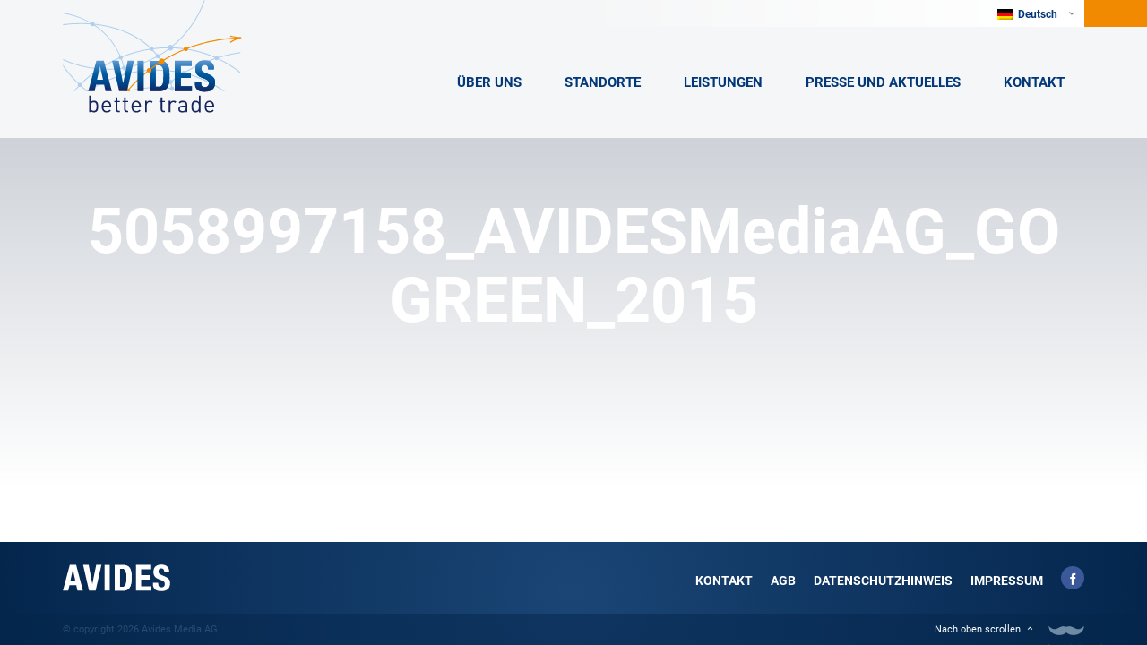

--- FILE ---
content_type: text/css; charset=utf-8
request_url: https://www.avides.com/wp-content/themes/avides/assets/css/style.min.css?ver=1.0
body_size: 35888
content:
/*! normalize.css v3.0.0 | MIT License | git.io/normalize */html{font-family:sans-serif;-ms-text-size-adjust:100%;-webkit-text-size-adjust:100%}body{margin:0}article,aside,details,figcaption,figure,footer,header,hgroup,main,nav,section,summary{display:block}audio,canvas,progress,video{display:inline-block;vertical-align:baseline}audio:not([controls]){display:none;height:0}[hidden],template{display:none}a{background:transparent}a:active,a:hover{outline:0}abbr[title]{border-bottom:1px dotted}b,strong{font-weight:700}dfn{font-style:italic}h1{font-size:2em;margin:.67em 0}mark{background:#ff0;color:#000}small{font-size:80%}sub,sup{font-size:75%;line-height:0;position:relative;vertical-align:baseline}sup{top:-.5em}sub{bottom:-.25em}img{border:0}svg:not(:root){overflow:hidden}figure{margin:1em 40px}hr{-moz-box-sizing:content-box;box-sizing:content-box;height:0}pre{overflow:auto}code,kbd,pre,samp{font-family:monospace,monospace;font-size:1em}button,input,optgroup,select,textarea{color:inherit;font:inherit;margin:0}button{overflow:visible}button,select{text-transform:none}button,html input[type=button],input[type=reset],input[type=submit]{-webkit-appearance:button;cursor:pointer}button[disabled],html input[disabled]{cursor:default}button::-moz-focus-inner,input::-moz-focus-inner{border:0;padding:0}input{line-height:normal}input[type=checkbox],input[type=radio]{box-sizing:border-box;padding:0}input[type=number]::-webkit-inner-spin-button,input[type=number]::-webkit-outer-spin-button{height:auto}input[type=search]{-webkit-appearance:textfield;-moz-box-sizing:content-box;-webkit-box-sizing:content-box;box-sizing:content-box}input[type=search]::-webkit-search-cancel-button,input[type=search]::-webkit-search-decoration{-webkit-appearance:none}fieldset{border:1px solid silver;margin:0 2px;padding:.35em .625em .75em}legend{border:0;padding:0}textarea{overflow:auto}optgroup{font-weight:700}table{border-collapse:collapse;border-spacing:0}td,th{padding:0}@media print{*{text-shadow:none!important;color:#000!important;background:transparent!important;box-shadow:none!important}a,a:visited{text-decoration:underline}a[href]:after{content:" (" attr(href) ")"}abbr[title]:after{content:" (" attr(title) ")"}a[href^="javascript:"]:after,a[href^="#"]:after{content:""}pre,blockquote{border:1px solid #999;page-break-inside:avoid}thead{display:table-header-group}tr,img{page-break-inside:avoid}img{max-width:100%!important}p,h2,h3{orphans:3;widows:3}h2,h3{page-break-after:avoid}select{background:#fff!important}.navbar{display:none}.table td,.table th{background-color:#fff!important}.btn>.caret,.dropup>.btn>.caret{border-top-color:#000!important}.label{border:1px solid #000}.table{border-collapse:collapse!important}.table-bordered th,.table-bordered td{border:1px solid #ddd!important}}*{-webkit-box-sizing:border-box;-moz-box-sizing:border-box;box-sizing:border-box}:before,:after{-webkit-box-sizing:border-box;-moz-box-sizing:border-box;box-sizing:border-box}html{font-size:62.5%;-webkit-tap-highlight-color:rgba(0,0,0,0)}body{font-family:Roboto,'Helvetica Neue',Helvetica,Arial,sans-serif;font-size:14px;line-height:1.6;color:#333;background-color:#fff}input,button,select,textarea{font-family:inherit;font-size:inherit;line-height:inherit}a{color:#428bca;text-decoration:none}a:hover,a:focus{color:#2a6496;text-decoration:underline}a:focus{outline:thin dotted;outline:5px auto -webkit-focus-ring-color;outline-offset:-2px}figure{margin:0}img{vertical-align:middle}.img-responsive{display:block;max-width:100%;height:auto}.img-rounded{border-radius:6px}.img-thumbnail{padding:4px;line-height:1.6;background-color:#fff;border:1px solid #ddd;border-radius:4px;-webkit-transition:all .2s ease-in-out;transition:all .2s ease-in-out;display:inline-block;max-width:100%;height:auto}.img-circle{border-radius:50%}hr{margin-top:22px;margin-bottom:22px;border:0;border-top:1px solid #eee}.sr-only{position:absolute;width:1px;height:1px;margin:-1px;padding:0;overflow:hidden;clip:rect(0,0,0,0);border:0}.container{margin-right:auto;margin-left:auto;padding-left:15px;padding-right:15px}@media (min-width:768px){.container{width:750px}}@media (min-width:992px){.container{width:970px}}@media (min-width:1200px){.container{width:1170px}}.container-fluid{margin-right:auto;margin-left:auto;padding-left:15px;padding-right:15px}.row{margin-left:-15px;margin-right:-15px}.col-xs-1,.col-sm-1,.col-md-1,.col-lg-1,.col-xs-2,.col-sm-2,.col-md-2,.col-lg-2,.col-xs-3,.col-sm-3,.col-md-3,.col-lg-3,.col-xs-4,.col-sm-4,.col-md-4,.col-lg-4,.col-xs-5,.col-sm-5,.col-md-5,.col-lg-5,.col-xs-6,.col-sm-6,.col-md-6,.col-lg-6,.col-xs-7,.col-sm-7,.col-md-7,.col-lg-7,.col-xs-8,.col-sm-8,.col-md-8,.col-lg-8,.col-xs-9,.col-sm-9,.col-md-9,.col-lg-9,.col-xs-10,.col-sm-10,.col-md-10,.col-lg-10,.col-xs-11,.col-sm-11,.col-md-11,.col-lg-11,.col-xs-12,.col-sm-12,.col-md-12,.col-lg-12{position:relative;min-height:1px;padding-left:15px;padding-right:15px}.col-xs-1,.col-xs-2,.col-xs-3,.col-xs-4,.col-xs-5,.col-xs-6,.col-xs-7,.col-xs-8,.col-xs-9,.col-xs-10,.col-xs-11,.col-xs-12{float:left}.col-xs-12{width:100%}.col-xs-11{width:91.66666666666666%}.col-xs-10{width:83.33333333333334%}.col-xs-9{width:75%}.col-xs-8{width:66.66666666666666%}.col-xs-7{width:58.333333333333336%}.col-xs-6{width:50%}.col-xs-5{width:41.66666666666667%}.col-xs-4{width:33.33333333333333%}.col-xs-3{width:25%}.col-xs-2{width:16.666666666666664%}.col-xs-1{width:8.333333333333332%}.col-xs-pull-12{right:100%}.col-xs-pull-11{right:91.66666666666666%}.col-xs-pull-10{right:83.33333333333334%}.col-xs-pull-9{right:75%}.col-xs-pull-8{right:66.66666666666666%}.col-xs-pull-7{right:58.333333333333336%}.col-xs-pull-6{right:50%}.col-xs-pull-5{right:41.66666666666667%}.col-xs-pull-4{right:33.33333333333333%}.col-xs-pull-3{right:25%}.col-xs-pull-2{right:16.666666666666664%}.col-xs-pull-1{right:8.333333333333332%}.col-xs-pull-0{right:0}.col-xs-push-12{left:100%}.col-xs-push-11{left:91.66666666666666%}.col-xs-push-10{left:83.33333333333334%}.col-xs-push-9{left:75%}.col-xs-push-8{left:66.66666666666666%}.col-xs-push-7{left:58.333333333333336%}.col-xs-push-6{left:50%}.col-xs-push-5{left:41.66666666666667%}.col-xs-push-4{left:33.33333333333333%}.col-xs-push-3{left:25%}.col-xs-push-2{left:16.666666666666664%}.col-xs-push-1{left:8.333333333333332%}.col-xs-push-0{left:0}.col-xs-offset-12{margin-left:100%}.col-xs-offset-11{margin-left:91.66666666666666%}.col-xs-offset-10{margin-left:83.33333333333334%}.col-xs-offset-9{margin-left:75%}.col-xs-offset-8{margin-left:66.66666666666666%}.col-xs-offset-7{margin-left:58.333333333333336%}.col-xs-offset-6{margin-left:50%}.col-xs-offset-5{margin-left:41.66666666666667%}.col-xs-offset-4{margin-left:33.33333333333333%}.col-xs-offset-3{margin-left:25%}.col-xs-offset-2{margin-left:16.666666666666664%}.col-xs-offset-1{margin-left:8.333333333333332%}.col-xs-offset-0{margin-left:0}@media (min-width:768px){.col-sm-1,.col-sm-2,.col-sm-3,.col-sm-4,.col-sm-5,.col-sm-6,.col-sm-7,.col-sm-8,.col-sm-9,.col-sm-10,.col-sm-11,.col-sm-12{float:left}.col-sm-12{width:100%}.col-sm-11{width:91.66666666666666%}.col-sm-10{width:83.33333333333334%}.col-sm-9{width:75%}.col-sm-8{width:66.66666666666666%}.col-sm-7{width:58.333333333333336%}.col-sm-6{width:50%}.col-sm-5{width:41.66666666666667%}.col-sm-4{width:33.33333333333333%}.col-sm-3{width:25%}.col-sm-2{width:16.666666666666664%}.col-sm-1{width:8.333333333333332%}.col-sm-pull-12{right:100%}.col-sm-pull-11{right:91.66666666666666%}.col-sm-pull-10{right:83.33333333333334%}.col-sm-pull-9{right:75%}.col-sm-pull-8{right:66.66666666666666%}.col-sm-pull-7{right:58.333333333333336%}.col-sm-pull-6{right:50%}.col-sm-pull-5{right:41.66666666666667%}.col-sm-pull-4{right:33.33333333333333%}.col-sm-pull-3{right:25%}.col-sm-pull-2{right:16.666666666666664%}.col-sm-pull-1{right:8.333333333333332%}.col-sm-pull-0{right:0}.col-sm-push-12{left:100%}.col-sm-push-11{left:91.66666666666666%}.col-sm-push-10{left:83.33333333333334%}.col-sm-push-9{left:75%}.col-sm-push-8{left:66.66666666666666%}.col-sm-push-7{left:58.333333333333336%}.col-sm-push-6{left:50%}.col-sm-push-5{left:41.66666666666667%}.col-sm-push-4{left:33.33333333333333%}.col-sm-push-3{left:25%}.col-sm-push-2{left:16.666666666666664%}.col-sm-push-1{left:8.333333333333332%}.col-sm-push-0{left:0}.col-sm-offset-12{margin-left:100%}.col-sm-offset-11{margin-left:91.66666666666666%}.col-sm-offset-10{margin-left:83.33333333333334%}.col-sm-offset-9{margin-left:75%}.col-sm-offset-8{margin-left:66.66666666666666%}.col-sm-offset-7{margin-left:58.333333333333336%}.col-sm-offset-6{margin-left:50%}.col-sm-offset-5{margin-left:41.66666666666667%}.col-sm-offset-4{margin-left:33.33333333333333%}.col-sm-offset-3{margin-left:25%}.col-sm-offset-2{margin-left:16.666666666666664%}.col-sm-offset-1{margin-left:8.333333333333332%}.col-sm-offset-0{margin-left:0}}@media (min-width:992px){.col-md-1,.col-md-2,.col-md-3,.col-md-4,.col-md-5,.col-md-6,.col-md-7,.col-md-8,.col-md-9,.col-md-10,.col-md-11,.col-md-12{float:left}.col-md-12{width:100%}.col-md-11{width:91.66666666666666%}.col-md-10{width:83.33333333333334%}.col-md-9{width:75%}.col-md-8{width:66.66666666666666%}.col-md-7{width:58.333333333333336%}.col-md-6{width:50%}.col-md-5{width:41.66666666666667%}.col-md-4{width:33.33333333333333%}.col-md-3{width:25%}.col-md-2{width:16.666666666666664%}.col-md-1{width:8.333333333333332%}.col-md-pull-12{right:100%}.col-md-pull-11{right:91.66666666666666%}.col-md-pull-10{right:83.33333333333334%}.col-md-pull-9{right:75%}.col-md-pull-8{right:66.66666666666666%}.col-md-pull-7{right:58.333333333333336%}.col-md-pull-6{right:50%}.col-md-pull-5{right:41.66666666666667%}.col-md-pull-4{right:33.33333333333333%}.col-md-pull-3{right:25%}.col-md-pull-2{right:16.666666666666664%}.col-md-pull-1{right:8.333333333333332%}.col-md-pull-0{right:0}.col-md-push-12{left:100%}.col-md-push-11{left:91.66666666666666%}.col-md-push-10{left:83.33333333333334%}.col-md-push-9{left:75%}.col-md-push-8{left:66.66666666666666%}.col-md-push-7{left:58.333333333333336%}.col-md-push-6{left:50%}.col-md-push-5{left:41.66666666666667%}.col-md-push-4{left:33.33333333333333%}.col-md-push-3{left:25%}.col-md-push-2{left:16.666666666666664%}.col-md-push-1{left:8.333333333333332%}.col-md-push-0{left:0}.col-md-offset-12{margin-left:100%}.col-md-offset-11{margin-left:91.66666666666666%}.col-md-offset-10{margin-left:83.33333333333334%}.col-md-offset-9{margin-left:75%}.col-md-offset-8{margin-left:66.66666666666666%}.col-md-offset-7{margin-left:58.333333333333336%}.col-md-offset-6{margin-left:50%}.col-md-offset-5{margin-left:41.66666666666667%}.col-md-offset-4{margin-left:33.33333333333333%}.col-md-offset-3{margin-left:25%}.col-md-offset-2{margin-left:16.666666666666664%}.col-md-offset-1{margin-left:8.333333333333332%}.col-md-offset-0{margin-left:0}}@media (min-width:1200px){.col-lg-1,.col-lg-2,.col-lg-3,.col-lg-4,.col-lg-5,.col-lg-6,.col-lg-7,.col-lg-8,.col-lg-9,.col-lg-10,.col-lg-11,.col-lg-12{float:left}.col-lg-12{width:100%}.col-lg-11{width:91.66666666666666%}.col-lg-10{width:83.33333333333334%}.col-lg-9{width:75%}.col-lg-8{width:66.66666666666666%}.col-lg-7{width:58.333333333333336%}.col-lg-6{width:50%}.col-lg-5{width:41.66666666666667%}.col-lg-4{width:33.33333333333333%}.col-lg-3{width:25%}.col-lg-2{width:16.666666666666664%}.col-lg-1{width:8.333333333333332%}.col-lg-pull-12{right:100%}.col-lg-pull-11{right:91.66666666666666%}.col-lg-pull-10{right:83.33333333333334%}.col-lg-pull-9{right:75%}.col-lg-pull-8{right:66.66666666666666%}.col-lg-pull-7{right:58.333333333333336%}.col-lg-pull-6{right:50%}.col-lg-pull-5{right:41.66666666666667%}.col-lg-pull-4{right:33.33333333333333%}.col-lg-pull-3{right:25%}.col-lg-pull-2{right:16.666666666666664%}.col-lg-pull-1{right:8.333333333333332%}.col-lg-pull-0{right:0}.col-lg-push-12{left:100%}.col-lg-push-11{left:91.66666666666666%}.col-lg-push-10{left:83.33333333333334%}.col-lg-push-9{left:75%}.col-lg-push-8{left:66.66666666666666%}.col-lg-push-7{left:58.333333333333336%}.col-lg-push-6{left:50%}.col-lg-push-5{left:41.66666666666667%}.col-lg-push-4{left:33.33333333333333%}.col-lg-push-3{left:25%}.col-lg-push-2{left:16.666666666666664%}.col-lg-push-1{left:8.333333333333332%}.col-lg-push-0{left:0}.col-lg-offset-12{margin-left:100%}.col-lg-offset-11{margin-left:91.66666666666666%}.col-lg-offset-10{margin-left:83.33333333333334%}.col-lg-offset-9{margin-left:75%}.col-lg-offset-8{margin-left:66.66666666666666%}.col-lg-offset-7{margin-left:58.333333333333336%}.col-lg-offset-6{margin-left:50%}.col-lg-offset-5{margin-left:41.66666666666667%}.col-lg-offset-4{margin-left:33.33333333333333%}.col-lg-offset-3{margin-left:25%}.col-lg-offset-2{margin-left:16.666666666666664%}.col-lg-offset-1{margin-left:8.333333333333332%}.col-lg-offset-0{margin-left:0}}table{max-width:100%;background-color:transparent}th{text-align:left}.table{width:100%;margin-bottom:22px}.table>thead>tr>th,.table>tbody>tr>th,.table>tfoot>tr>th,.table>thead>tr>td,.table>tbody>tr>td,.table>tfoot>tr>td{padding:8px;line-height:1.6;vertical-align:top;border-top:1px solid #ddd}.table>thead>tr>th{vertical-align:bottom;border-bottom:2px solid #ddd}.table>caption+thead>tr:first-child>th,.table>colgroup+thead>tr:first-child>th,.table>thead:first-child>tr:first-child>th,.table>caption+thead>tr:first-child>td,.table>colgroup+thead>tr:first-child>td,.table>thead:first-child>tr:first-child>td{border-top:0}.table>tbody+tbody{border-top:2px solid #ddd}.table .table{background-color:#fff}.table-condensed>thead>tr>th,.table-condensed>tbody>tr>th,.table-condensed>tfoot>tr>th,.table-condensed>thead>tr>td,.table-condensed>tbody>tr>td,.table-condensed>tfoot>tr>td{padding:5px}.table-bordered{border:1px solid #ddd}.table-bordered>thead>tr>th,.table-bordered>tbody>tr>th,.table-bordered>tfoot>tr>th,.table-bordered>thead>tr>td,.table-bordered>tbody>tr>td,.table-bordered>tfoot>tr>td{border:1px solid #ddd}.table-bordered>thead>tr>th,.table-bordered>thead>tr>td{border-bottom-width:2px}.table-striped>tbody>tr:nth-child(odd)>td,.table-striped>tbody>tr:nth-child(odd)>th{background-color:#f9f9f9}.table-hover>tbody>tr:hover>td,.table-hover>tbody>tr:hover>th{background-color:#f5f5f5}table col[class*=col-]{position:static;float:none;display:table-column}table td[class*=col-],table th[class*=col-]{position:static;float:none;display:table-cell}.table>thead>tr>td.active,.table>tbody>tr>td.active,.table>tfoot>tr>td.active,.table>thead>tr>th.active,.table>tbody>tr>th.active,.table>tfoot>tr>th.active,.table>thead>tr.active>td,.table>tbody>tr.active>td,.table>tfoot>tr.active>td,.table>thead>tr.active>th,.table>tbody>tr.active>th,.table>tfoot>tr.active>th{background-color:#f5f5f5}.table-hover>tbody>tr>td.active:hover,.table-hover>tbody>tr>th.active:hover,.table-hover>tbody>tr.active:hover>td,.table-hover>tbody>tr.active:hover>th{background-color:#e8e8e8}.table>thead>tr>td.success,.table>tbody>tr>td.success,.table>tfoot>tr>td.success,.table>thead>tr>th.success,.table>tbody>tr>th.success,.table>tfoot>tr>th.success,.table>thead>tr.success>td,.table>tbody>tr.success>td,.table>tfoot>tr.success>td,.table>thead>tr.success>th,.table>tbody>tr.success>th,.table>tfoot>tr.success>th{background-color:#dff0d8}.table-hover>tbody>tr>td.success:hover,.table-hover>tbody>tr>th.success:hover,.table-hover>tbody>tr.success:hover>td,.table-hover>tbody>tr.success:hover>th{background-color:#d0e9c6}.table>thead>tr>td.info,.table>tbody>tr>td.info,.table>tfoot>tr>td.info,.table>thead>tr>th.info,.table>tbody>tr>th.info,.table>tfoot>tr>th.info,.table>thead>tr.info>td,.table>tbody>tr.info>td,.table>tfoot>tr.info>td,.table>thead>tr.info>th,.table>tbody>tr.info>th,.table>tfoot>tr.info>th{background-color:#d9edf7}.table-hover>tbody>tr>td.info:hover,.table-hover>tbody>tr>th.info:hover,.table-hover>tbody>tr.info:hover>td,.table-hover>tbody>tr.info:hover>th{background-color:#c4e3f3}.table>thead>tr>td.warning,.table>tbody>tr>td.warning,.table>tfoot>tr>td.warning,.table>thead>tr>th.warning,.table>tbody>tr>th.warning,.table>tfoot>tr>th.warning,.table>thead>tr.warning>td,.table>tbody>tr.warning>td,.table>tfoot>tr.warning>td,.table>thead>tr.warning>th,.table>tbody>tr.warning>th,.table>tfoot>tr.warning>th{background-color:#fcf8e3}.table-hover>tbody>tr>td.warning:hover,.table-hover>tbody>tr>th.warning:hover,.table-hover>tbody>tr.warning:hover>td,.table-hover>tbody>tr.warning:hover>th{background-color:#faf2cc}.table>thead>tr>td.danger,.table>tbody>tr>td.danger,.table>tfoot>tr>td.danger,.table>thead>tr>th.danger,.table>tbody>tr>th.danger,.table>tfoot>tr>th.danger,.table>thead>tr.danger>td,.table>tbody>tr.danger>td,.table>tfoot>tr.danger>td,.table>thead>tr.danger>th,.table>tbody>tr.danger>th,.table>tfoot>tr.danger>th{background-color:#f2dede}.table-hover>tbody>tr>td.danger:hover,.table-hover>tbody>tr>th.danger:hover,.table-hover>tbody>tr.danger:hover>td,.table-hover>tbody>tr.danger:hover>th{background-color:#ebcccc}@media (max-width:767px){.table-responsive{width:100%;margin-bottom:16.5px;overflow-y:hidden;overflow-x:scroll;-ms-overflow-style:-ms-autohiding-scrollbar;border:1px solid #ddd;-webkit-overflow-scrolling:touch}.table-responsive>.table{margin-bottom:0}.table-responsive>.table>thead>tr>th,.table-responsive>.table>tbody>tr>th,.table-responsive>.table>tfoot>tr>th,.table-responsive>.table>thead>tr>td,.table-responsive>.table>tbody>tr>td,.table-responsive>.table>tfoot>tr>td{white-space:nowrap}.table-responsive>.table-bordered{border:0}.table-responsive>.table-bordered>thead>tr>th:first-child,.table-responsive>.table-bordered>tbody>tr>th:first-child,.table-responsive>.table-bordered>tfoot>tr>th:first-child,.table-responsive>.table-bordered>thead>tr>td:first-child,.table-responsive>.table-bordered>tbody>tr>td:first-child,.table-responsive>.table-bordered>tfoot>tr>td:first-child{border-left:0}.table-responsive>.table-bordered>thead>tr>th:last-child,.table-responsive>.table-bordered>tbody>tr>th:last-child,.table-responsive>.table-bordered>tfoot>tr>th:last-child,.table-responsive>.table-bordered>thead>tr>td:last-child,.table-responsive>.table-bordered>tbody>tr>td:last-child,.table-responsive>.table-bordered>tfoot>tr>td:last-child{border-right:0}.table-responsive>.table-bordered>tbody>tr:last-child>th,.table-responsive>.table-bordered>tfoot>tr:last-child>th,.table-responsive>.table-bordered>tbody>tr:last-child>td,.table-responsive>.table-bordered>tfoot>tr:last-child>td{border-bottom:0}}fieldset{padding:0;margin:0;border:0;min-width:0}legend{display:block;width:100%;padding:0;margin-bottom:22px;font-size:21px;line-height:inherit;color:#333;border:0;border-bottom:1px solid #e5e5e5}label{display:inline-block;margin-bottom:5px;font-weight:700}input[type=search]{-webkit-box-sizing:border-box;-moz-box-sizing:border-box;box-sizing:border-box}input[type=radio],input[type=checkbox]{margin:4px 0 0;margin-top:1px \9;line-height:normal}input[type=file]{display:block}input[type=range]{display:block;width:100%}select[multiple],select[size]{height:auto}input[type=file]:focus,input[type=radio]:focus,input[type=checkbox]:focus{outline:thin dotted;outline:5px auto -webkit-focus-ring-color;outline-offset:-2px}output{display:block;padding-top:7px;font-size:14px;line-height:1.6;color:#555}.form-control{display:block;width:100%;height:36px;padding:6px 12px;font-size:14px;line-height:1.6;color:#555;background-color:#fff;background-image:none;border:1px solid #ccc;border-radius:4px;-webkit-box-shadow:inset 0 1px 1px rgba(0,0,0,.075);box-shadow:inset 0 1px 1px rgba(0,0,0,.075);-webkit-transition:border-color ease-in-out .15s,box-shadow ease-in-out .15s;transition:border-color ease-in-out .15s,box-shadow ease-in-out .15s}.form-control:focus{border-color:#66afe9;outline:0;-webkit-box-shadow:inset 0 1px 1px rgba(0,0,0,.075),0 0 8px rgba(102,175,233,.6);box-shadow:inset 0 1px 1px rgba(0,0,0,.075),0 0 8px rgba(102,175,233,.6)}.form-control:-moz-placeholder{color:#999}.form-control::-moz-placeholder{color:#999;opacity:1}.form-control:-ms-input-placeholder{color:#999}.form-control::-webkit-input-placeholder{color:#999}.form-control[disabled],.form-control[readonly],fieldset[disabled] .form-control{cursor:not-allowed;background-color:#eee;opacity:1}textarea.form-control{height:auto}input[type=date]{line-height:36px}.form-group{margin-bottom:15px}.radio,.checkbox{display:block;min-height:22px;margin-top:10px;margin-bottom:10px;padding-left:20px}.radio label,.checkbox label{display:inline;font-weight:400;cursor:pointer}.radio input[type=radio],.radio-inline input[type=radio],.checkbox input[type=checkbox],.checkbox-inline input[type=checkbox]{float:left;margin-left:-20px}.radio+.radio,.checkbox+.checkbox{margin-top:-5px}.radio-inline,.checkbox-inline{display:inline-block;padding-left:20px;margin-bottom:0;vertical-align:middle;font-weight:400;cursor:pointer}.radio-inline+.radio-inline,.checkbox-inline+.checkbox-inline{margin-top:0;margin-left:10px}input[type=radio][disabled],input[type=checkbox][disabled],.radio[disabled],.radio-inline[disabled],.checkbox[disabled],.checkbox-inline[disabled],fieldset[disabled] input[type=radio],fieldset[disabled] input[type=checkbox],fieldset[disabled] .radio,fieldset[disabled] .radio-inline,fieldset[disabled] .checkbox,fieldset[disabled] .checkbox-inline{cursor:not-allowed}.input-sm{height:30px;padding:5px 10px;font-size:12px;line-height:1.5;border-radius:3px}select.input-sm{height:30px;line-height:30px}textarea.input-sm,select[multiple].input-sm{height:auto}.input-lg{height:46px;padding:10px 16px;font-size:18px;line-height:1.33;border-radius:6px}select.input-lg{height:46px;line-height:46px}textarea.input-lg,select[multiple].input-lg{height:auto}.has-feedback{position:relative}.has-feedback .form-control{padding-right:45px}.has-feedback .form-control-feedback{position:absolute;top:27px;right:0;display:block;width:36px;height:36px;line-height:36px;text-align:center}.has-success .help-block,.has-success .control-label,.has-success .radio,.has-success .checkbox,.has-success .radio-inline,.has-success .checkbox-inline{color:#3c763d}.has-success .form-control{border-color:#3c763d;-webkit-box-shadow:inset 0 1px 1px rgba(0,0,0,.075);box-shadow:inset 0 1px 1px rgba(0,0,0,.075)}.has-success .form-control:focus{border-color:#2b542c;-webkit-box-shadow:inset 0 1px 1px rgba(0,0,0,.075),0 0 6px #67b168;box-shadow:inset 0 1px 1px rgba(0,0,0,.075),0 0 6px #67b168}.has-success .input-group-addon{color:#3c763d;border-color:#3c763d;background-color:#dff0d8}.has-success .form-control-feedback{color:#3c763d}.has-warning .help-block,.has-warning .control-label,.has-warning .radio,.has-warning .checkbox,.has-warning .radio-inline,.has-warning .checkbox-inline{color:#8a6d3b}.has-warning .form-control{border-color:#8a6d3b;-webkit-box-shadow:inset 0 1px 1px rgba(0,0,0,.075);box-shadow:inset 0 1px 1px rgba(0,0,0,.075)}.has-warning .form-control:focus{border-color:#66512c;-webkit-box-shadow:inset 0 1px 1px rgba(0,0,0,.075),0 0 6px #c0a16b;box-shadow:inset 0 1px 1px rgba(0,0,0,.075),0 0 6px #c0a16b}.has-warning .input-group-addon{color:#8a6d3b;border-color:#8a6d3b;background-color:#fcf8e3}.has-warning .form-control-feedback{color:#8a6d3b}.has-error .help-block,.has-error .control-label,.has-error .radio,.has-error .checkbox,.has-error .radio-inline,.has-error .checkbox-inline{color:#a94442}.has-error .form-control{border-color:#a94442;-webkit-box-shadow:inset 0 1px 1px rgba(0,0,0,.075);box-shadow:inset 0 1px 1px rgba(0,0,0,.075)}.has-error .form-control:focus{border-color:#843534;-webkit-box-shadow:inset 0 1px 1px rgba(0,0,0,.075),0 0 6px #ce8483;box-shadow:inset 0 1px 1px rgba(0,0,0,.075),0 0 6px #ce8483}.has-error .input-group-addon{color:#a94442;border-color:#a94442;background-color:#f2dede}.has-error .form-control-feedback{color:#a94442}.form-control-static{margin-bottom:0}.help-block{display:block;margin-top:5px;margin-bottom:10px;color:#737373}@media (min-width:768px){.form-inline .form-group{display:inline-block;margin-bottom:0;vertical-align:middle}.form-inline .form-control{display:inline-block;width:auto;vertical-align:middle}.form-inline .control-label{margin-bottom:0;vertical-align:middle}.form-inline .radio,.form-inline .checkbox{display:inline-block;margin-top:0;margin-bottom:0;padding-left:0;vertical-align:middle}.form-inline .radio input[type=radio],.form-inline .checkbox input[type=checkbox]{float:none;margin-left:0}.form-inline .has-feedback .form-control-feedback{top:0}}.form-horizontal .control-label,.form-horizontal .radio,.form-horizontal .checkbox,.form-horizontal .radio-inline,.form-horizontal .checkbox-inline{margin-top:0;margin-bottom:0;padding-top:7px}.form-horizontal .radio,.form-horizontal .checkbox{min-height:29px}.form-horizontal .form-group{margin-left:-15px;margin-right:-15px}.form-horizontal .form-control-static{padding-top:7px}@media (min-width:768px){.form-horizontal .control-label{text-align:right}}.form-horizontal .has-feedback .form-control-feedback{top:0;right:15px}.btn{display:inline-block;margin-bottom:0;font-weight:400;text-align:center;vertical-align:middle;cursor:pointer;background-image:none;border:1px solid transparent;white-space:nowrap;padding:6px 12px;font-size:14px;line-height:1.6;border-radius:4px;-webkit-user-select:none;-moz-user-select:none;-ms-user-select:none;-o-user-select:none;user-select:none}.btn:focus{outline:thin dotted;outline:5px auto -webkit-focus-ring-color;outline-offset:-2px}.btn:hover,.btn:focus{color:#333;text-decoration:none}.btn:active,.btn.active{outline:0;background-image:none;-webkit-box-shadow:inset 0 3px 5px rgba(0,0,0,.125);box-shadow:inset 0 3px 5px rgba(0,0,0,.125)}.btn.disabled,.btn[disabled],fieldset[disabled] .btn{cursor:not-allowed;pointer-events:none;opacity:.65;filter:alpha(opacity=65);-webkit-box-shadow:none;box-shadow:none}.btn-default{color:#333;background-color:#fff;border-color:#ccc}.btn-default:hover,.btn-default:focus,.btn-default:active,.btn-default.active,.open .dropdown-toggle.btn-default{color:#333;background-color:#ebebeb;border-color:#adadad}.btn-default:active,.btn-default.active,.open .dropdown-toggle.btn-default{background-image:none}.btn-default.disabled,.btn-default[disabled],fieldset[disabled] .btn-default,.btn-default.disabled:hover,.btn-default[disabled]:hover,fieldset[disabled] .btn-default:hover,.btn-default.disabled:focus,.btn-default[disabled]:focus,fieldset[disabled] .btn-default:focus,.btn-default.disabled:active,.btn-default[disabled]:active,fieldset[disabled] .btn-default:active,.btn-default.disabled.active,.btn-default[disabled].active,fieldset[disabled] .btn-default.active{background-color:#fff;border-color:#ccc}.btn-default .badge{color:#fff;background-color:#333}.btn-primary{color:#fff;background-color:#428bca;border-color:#357ebd}.btn-primary:hover,.btn-primary:focus,.btn-primary:active,.btn-primary.active,.open .dropdown-toggle.btn-primary{color:#fff;background-color:#3276b1;border-color:#285e8e}.btn-primary:active,.btn-primary.active,.open .dropdown-toggle.btn-primary{background-image:none}.btn-primary.disabled,.btn-primary[disabled],fieldset[disabled] .btn-primary,.btn-primary.disabled:hover,.btn-primary[disabled]:hover,fieldset[disabled] .btn-primary:hover,.btn-primary.disabled:focus,.btn-primary[disabled]:focus,fieldset[disabled] .btn-primary:focus,.btn-primary.disabled:active,.btn-primary[disabled]:active,fieldset[disabled] .btn-primary:active,.btn-primary.disabled.active,.btn-primary[disabled].active,fieldset[disabled] .btn-primary.active{background-color:#428bca;border-color:#357ebd}.btn-primary .badge{color:#428bca;background-color:#fff}.btn-success{color:#fff;background-color:#5cb85c;border-color:#4cae4c}.btn-success:hover,.btn-success:focus,.btn-success:active,.btn-success.active,.open .dropdown-toggle.btn-success{color:#fff;background-color:#47a447;border-color:#398439}.btn-success:active,.btn-success.active,.open .dropdown-toggle.btn-success{background-image:none}.btn-success.disabled,.btn-success[disabled],fieldset[disabled] .btn-success,.btn-success.disabled:hover,.btn-success[disabled]:hover,fieldset[disabled] .btn-success:hover,.btn-success.disabled:focus,.btn-success[disabled]:focus,fieldset[disabled] .btn-success:focus,.btn-success.disabled:active,.btn-success[disabled]:active,fieldset[disabled] .btn-success:active,.btn-success.disabled.active,.btn-success[disabled].active,fieldset[disabled] .btn-success.active{background-color:#5cb85c;border-color:#4cae4c}.btn-success .badge{color:#5cb85c;background-color:#fff}.btn-info{color:#fff;background-color:#5bc0de;border-color:#46b8da}.btn-info:hover,.btn-info:focus,.btn-info:active,.btn-info.active,.open .dropdown-toggle.btn-info{color:#fff;background-color:#39b3d7;border-color:#269abc}.btn-info:active,.btn-info.active,.open .dropdown-toggle.btn-info{background-image:none}.btn-info.disabled,.btn-info[disabled],fieldset[disabled] .btn-info,.btn-info.disabled:hover,.btn-info[disabled]:hover,fieldset[disabled] .btn-info:hover,.btn-info.disabled:focus,.btn-info[disabled]:focus,fieldset[disabled] .btn-info:focus,.btn-info.disabled:active,.btn-info[disabled]:active,fieldset[disabled] .btn-info:active,.btn-info.disabled.active,.btn-info[disabled].active,fieldset[disabled] .btn-info.active{background-color:#5bc0de;border-color:#46b8da}.btn-info .badge{color:#5bc0de;background-color:#fff}.btn-warning{color:#fff;background-color:#f0ad4e;border-color:#eea236}.btn-warning:hover,.btn-warning:focus,.btn-warning:active,.btn-warning.active,.open .dropdown-toggle.btn-warning{color:#fff;background-color:#ed9c28;border-color:#d58512}.btn-warning:active,.btn-warning.active,.open .dropdown-toggle.btn-warning{background-image:none}.btn-warning.disabled,.btn-warning[disabled],fieldset[disabled] .btn-warning,.btn-warning.disabled:hover,.btn-warning[disabled]:hover,fieldset[disabled] .btn-warning:hover,.btn-warning.disabled:focus,.btn-warning[disabled]:focus,fieldset[disabled] .btn-warning:focus,.btn-warning.disabled:active,.btn-warning[disabled]:active,fieldset[disabled] .btn-warning:active,.btn-warning.disabled.active,.btn-warning[disabled].active,fieldset[disabled] .btn-warning.active{background-color:#f0ad4e;border-color:#eea236}.btn-warning .badge{color:#f0ad4e;background-color:#fff}.btn-danger{color:#fff;background-color:#d9534f;border-color:#d43f3a}.btn-danger:hover,.btn-danger:focus,.btn-danger:active,.btn-danger.active,.open .dropdown-toggle.btn-danger{color:#fff;background-color:#d2322d;border-color:#ac2925}.btn-danger:active,.btn-danger.active,.open .dropdown-toggle.btn-danger{background-image:none}.btn-danger.disabled,.btn-danger[disabled],fieldset[disabled] .btn-danger,.btn-danger.disabled:hover,.btn-danger[disabled]:hover,fieldset[disabled] .btn-danger:hover,.btn-danger.disabled:focus,.btn-danger[disabled]:focus,fieldset[disabled] .btn-danger:focus,.btn-danger.disabled:active,.btn-danger[disabled]:active,fieldset[disabled] .btn-danger:active,.btn-danger.disabled.active,.btn-danger[disabled].active,fieldset[disabled] .btn-danger.active{background-color:#d9534f;border-color:#d43f3a}.btn-danger .badge{color:#d9534f;background-color:#fff}.btn-link{color:#428bca;font-weight:400;cursor:pointer;border-radius:0}.btn-link,.btn-link:active,.btn-link[disabled],fieldset[disabled] .btn-link{background-color:transparent;-webkit-box-shadow:none;box-shadow:none}.btn-link,.btn-link:hover,.btn-link:focus,.btn-link:active{border-color:transparent}.btn-link:hover,.btn-link:focus{color:#2a6496;text-decoration:underline;background-color:transparent}.btn-link[disabled]:hover,fieldset[disabled] .btn-link:hover,.btn-link[disabled]:focus,fieldset[disabled] .btn-link:focus{color:#999;text-decoration:none}.btn-lg{padding:10px 16px;font-size:18px;line-height:1.33;border-radius:6px}.btn-sm{padding:5px 10px;font-size:12px;line-height:1.5;border-radius:3px}.btn-xs{padding:1px 5px;font-size:12px;line-height:1.5;border-radius:3px}.btn-block{display:block;width:100%;padding-left:0;padding-right:0}.btn-block+.btn-block{margin-top:5px}input[type=submit].btn-block,input[type=reset].btn-block,input[type=button].btn-block{width:100%}.caret{display:inline-block;width:0;height:0;margin-left:2px;vertical-align:middle;border-top:4px solid;border-right:4px solid transparent;border-left:4px solid transparent}.dropdown{position:relative}.dropdown-toggle:focus{outline:0}.dropdown-menu{position:absolute;top:100%;left:0;z-index:1000;display:none;float:left;min-width:160px;padding:5px 0;margin:2px 0 0;list-style:none;font-size:14px;background-color:#fff;border:1px solid #ccc;border:1px solid rgba(0,0,0,.15);border-radius:4px;-webkit-box-shadow:0 6px 12px rgba(0,0,0,.175);box-shadow:0 6px 12px rgba(0,0,0,.175);background-clip:padding-box}.dropdown-menu.pull-right{right:0;left:auto}.dropdown-menu .divider{height:1px;margin:10px 0;overflow:hidden;background-color:#e5e5e5}.dropdown-menu>li>a{display:block;padding:3px 20px;clear:both;font-weight:400;line-height:1.6;color:#333;white-space:nowrap}.dropdown-menu>li>a:hover,.dropdown-menu>li>a:focus{text-decoration:none;color:#262626;background-color:#f5f5f5}.dropdown-menu>.active>a,.dropdown-menu>.active>a:hover,.dropdown-menu>.active>a:focus{color:#fff;text-decoration:none;outline:0;background-color:#428bca}.dropdown-menu>.disabled>a,.dropdown-menu>.disabled>a:hover,.dropdown-menu>.disabled>a:focus{color:#999}.dropdown-menu>.disabled>a:hover,.dropdown-menu>.disabled>a:focus{text-decoration:none;background-color:transparent;background-image:none;filter:progid:DXImageTransform.Microsoft.gradient(enabled=false);cursor:not-allowed}.open>.dropdown-menu{display:block}.open>a{outline:0}.dropdown-menu-right{left:auto;right:0}.dropdown-menu-left{left:0;right:auto}.dropdown-header{display:block;padding:3px 20px;font-size:12px;line-height:1.6;color:#999}.dropdown-backdrop{position:fixed;left:0;right:0;bottom:0;top:0;z-index:990}.pull-right>.dropdown-menu{right:0;left:auto}.dropup .caret,.navbar-fixed-bottom .dropdown .caret{border-top:0;border-bottom:4px solid;content:""}.dropup .dropdown-menu,.navbar-fixed-bottom .dropdown .dropdown-menu{top:auto;bottom:100%;margin-bottom:1px}@media (min-width:768px){.navbar-right .dropdown-menu{left:auto;right:0}.navbar-right .dropdown-menu-left{left:0;right:auto}}.nav{margin-bottom:0;padding-left:0;list-style:none}.nav>li{position:relative;display:block}.nav>li>a{position:relative;display:block;padding:10px 15px}.nav>li>a:hover,.nav>li>a:focus{text-decoration:none;background-color:#eee}.nav>li.disabled>a{color:#999}.nav>li.disabled>a:hover,.nav>li.disabled>a:focus{color:#999;text-decoration:none;background-color:transparent;cursor:not-allowed}.nav .open>a,.nav .open>a:hover,.nav .open>a:focus{background-color:#eee;border-color:#428bca}.nav .nav-divider{height:1px;margin:10px 0;overflow:hidden;background-color:#e5e5e5}.nav>li>a>img{max-width:none}.nav-tabs{border-bottom:1px solid #ddd}.nav-tabs>li{float:left;margin-bottom:-1px}.nav-tabs>li>a{margin-right:2px;line-height:1.6;border:1px solid transparent;border-radius:4px 4px 0 0}.nav-tabs>li>a:hover{border-color:#eee #eee #ddd}.nav-tabs>li.active>a,.nav-tabs>li.active>a:hover,.nav-tabs>li.active>a:focus{color:#555;background-color:#fff;border:1px solid #ddd;border-bottom-color:transparent;cursor:default}.nav-tabs.nav-justified{width:100%;border-bottom:0}.nav-tabs.nav-justified>li{float:none}.nav-tabs.nav-justified>li>a{text-align:center;margin-bottom:5px}.nav-tabs.nav-justified>.dropdown .dropdown-menu{top:auto;left:auto}@media (min-width:768px){.nav-tabs.nav-justified>li{display:table-cell;width:1%}.nav-tabs.nav-justified>li>a{margin-bottom:0}}.nav-tabs.nav-justified>li>a{margin-right:0;border-radius:4px}.nav-tabs.nav-justified>.active>a,.nav-tabs.nav-justified>.active>a:hover,.nav-tabs.nav-justified>.active>a:focus{border:1px solid #ddd}@media (min-width:768px){.nav-tabs.nav-justified>li>a{border-bottom:1px solid #ddd;border-radius:4px 4px 0 0}.nav-tabs.nav-justified>.active>a,.nav-tabs.nav-justified>.active>a:hover,.nav-tabs.nav-justified>.active>a:focus{border-bottom-color:#fff}}.nav-pills>li{float:left}.nav-pills>li>a{border-radius:4px}.nav-pills>li+li{margin-left:2px}.nav-pills>li.active>a,.nav-pills>li.active>a:hover,.nav-pills>li.active>a:focus{color:#fff;background-color:#428bca}.nav-stacked>li{float:none}.nav-stacked>li+li{margin-top:2px;margin-left:0}.nav-justified{width:100%}.nav-justified>li{float:none}.nav-justified>li>a{text-align:center;margin-bottom:5px}.nav-justified>.dropdown .dropdown-menu{top:auto;left:auto}@media (min-width:768px){.nav-justified>li{display:table-cell;width:1%}.nav-justified>li>a{margin-bottom:0}}.nav-tabs-justified{border-bottom:0}.nav-tabs-justified>li>a{margin-right:0;border-radius:4px}.nav-tabs-justified>.active>a,.nav-tabs-justified>.active>a:hover,.nav-tabs-justified>.active>a:focus{border:1px solid #ddd}@media (min-width:768px){.nav-tabs-justified>li>a{border-bottom:1px solid #ddd;border-radius:4px 4px 0 0}.nav-tabs-justified>.active>a,.nav-tabs-justified>.active>a:hover,.nav-tabs-justified>.active>a:focus{border-bottom-color:#fff}}.tab-content>.tab-pane{display:none}.tab-content>.active{display:block}.nav-tabs .dropdown-menu{margin-top:-1px;border-top-right-radius:0;border-top-left-radius:0}.navbar{position:relative;min-height:50px;margin-bottom:22px;border:1px solid transparent}@media (min-width:768px){.navbar{border-radius:4px}}@media (min-width:768px){.navbar-header{float:left}}.navbar-collapse{max-height:340px;overflow-x:visible;padding-right:15px;padding-left:15px;border-top:1px solid transparent;box-shadow:inset 0 1px 0 rgba(255,255,255,.1);-webkit-overflow-scrolling:touch}.navbar-collapse.in{overflow-y:auto}@media (min-width:768px){.navbar-collapse{width:auto;border-top:0;box-shadow:none}.navbar-collapse.collapse{display:block!important;height:auto!important;padding-bottom:0;overflow:visible!important}.navbar-collapse.in{overflow-y:visible}.navbar-fixed-top .navbar-collapse,.navbar-static-top .navbar-collapse,.navbar-fixed-bottom .navbar-collapse{padding-left:0;padding-right:0}}.container>.navbar-header,.container-fluid>.navbar-header,.container>.navbar-collapse,.container-fluid>.navbar-collapse{margin-right:-15px;margin-left:-15px}@media (min-width:768px){.container>.navbar-header,.container-fluid>.navbar-header,.container>.navbar-collapse,.container-fluid>.navbar-collapse{margin-right:0;margin-left:0}}.navbar-static-top{z-index:1000;border-width:0 0 1px}@media (min-width:768px){.navbar-static-top{border-radius:0}}.navbar-fixed-top,.navbar-fixed-bottom{position:fixed;right:0;left:0;z-index:1030}@media (min-width:768px){.navbar-fixed-top,.navbar-fixed-bottom{border-radius:0}}.navbar-fixed-top{top:0;border-width:0 0 1px}.navbar-fixed-bottom{bottom:0;margin-bottom:0;border-width:1px 0 0}.navbar-brand{float:left;padding:14px 15px;font-size:18px;line-height:22px;height:22px}.navbar-brand:hover,.navbar-brand:focus{text-decoration:none}@media (min-width:768px){.navbar>.container .navbar-brand,.navbar>.container-fluid .navbar-brand{margin-left:-15px}}.navbar-toggle{position:relative;float:right;margin-right:15px;padding:9px 10px;margin-top:8px;margin-bottom:8px;background-color:transparent;background-image:none;border:1px solid transparent;border-radius:4px}.navbar-toggle:focus{outline:0}.navbar-toggle .icon-bar{display:block;width:22px;height:2px;border-radius:1px}.navbar-toggle .icon-bar+.icon-bar{margin-top:4px}@media (min-width:768px){.navbar-toggle{display:none}}.navbar-nav{margin:7px -15px}.navbar-nav>li>a{padding-top:10px;padding-bottom:10px;line-height:22px}@media (max-width:767px){.navbar-nav .open .dropdown-menu{position:static;float:none;width:auto;margin-top:0;background-color:transparent;border:0;box-shadow:none}.navbar-nav .open .dropdown-menu>li>a,.navbar-nav .open .dropdown-menu .dropdown-header{padding:5px 15px 5px 25px}.navbar-nav .open .dropdown-menu>li>a{line-height:22px}.navbar-nav .open .dropdown-menu>li>a:hover,.navbar-nav .open .dropdown-menu>li>a:focus{background-image:none}}@media (min-width:768px){.navbar-nav{float:left;margin:0}.navbar-nav>li{float:left}.navbar-nav>li>a{padding-top:14px;padding-bottom:14px}.navbar-nav.navbar-right:last-child{margin-right:-15px}}@media (min-width:768px){.navbar-left{float:left!important}.navbar-right{float:right!important}}.navbar-form{margin-left:-15px;margin-right:-15px;padding:10px 15px;border-top:1px solid transparent;border-bottom:1px solid transparent;-webkit-box-shadow:inset 0 1px 0 rgba(255,255,255,.1),0 1px 0 rgba(255,255,255,.1);box-shadow:inset 0 1px 0 rgba(255,255,255,.1),0 1px 0 rgba(255,255,255,.1);margin-top:7px;margin-bottom:7px}@media (min-width:768px){.navbar-form .form-group{display:inline-block;margin-bottom:0;vertical-align:middle}.navbar-form .form-control{display:inline-block;width:auto;vertical-align:middle}.navbar-form .control-label{margin-bottom:0;vertical-align:middle}.navbar-form .radio,.navbar-form .checkbox{display:inline-block;margin-top:0;margin-bottom:0;padding-left:0;vertical-align:middle}.navbar-form .radio input[type=radio],.navbar-form .checkbox input[type=checkbox]{float:none;margin-left:0}.navbar-form .has-feedback .form-control-feedback{top:0}}@media (max-width:767px){.navbar-form .form-group{margin-bottom:5px}}@media (min-width:768px){.navbar-form{width:auto;border:0;margin-left:0;margin-right:0;padding-top:0;padding-bottom:0;-webkit-box-shadow:none;box-shadow:none}.navbar-form.navbar-right:last-child{margin-right:-15px}}.navbar-nav>li>.dropdown-menu{margin-top:0;border-top-right-radius:0;border-top-left-radius:0}.navbar-fixed-bottom .navbar-nav>li>.dropdown-menu{border-bottom-right-radius:0;border-bottom-left-radius:0}.navbar-btn{margin-top:7px;margin-bottom:7px}.navbar-btn.btn-sm{margin-top:10px;margin-bottom:10px}.navbar-btn.btn-xs{margin-top:14px;margin-bottom:14px}.navbar-text{margin-top:14px;margin-bottom:14px}@media (min-width:768px){.navbar-text{float:left;margin-left:15px;margin-right:15px}.navbar-text.navbar-right:last-child{margin-right:0}}.navbar-default{background-color:#f8f8f8;border-color:#e7e7e7}.navbar-default .navbar-brand{color:#777}.navbar-default .navbar-brand:hover,.navbar-default .navbar-brand:focus{color:#5e5e5e;background-color:transparent}.navbar-default .navbar-text{color:#777}.navbar-default .navbar-nav>li>a{color:#777}.navbar-default .navbar-nav>li>a:hover,.navbar-default .navbar-nav>li>a:focus{color:#333;background-color:transparent}.navbar-default .navbar-nav>.active>a,.navbar-default .navbar-nav>.active>a:hover,.navbar-default .navbar-nav>.active>a:focus{color:#555;background-color:#e7e7e7}.navbar-default .navbar-nav>.disabled>a,.navbar-default .navbar-nav>.disabled>a:hover,.navbar-default .navbar-nav>.disabled>a:focus{color:#ccc;background-color:transparent}.navbar-default .navbar-toggle{border-color:#ddd}.navbar-default .navbar-toggle:hover,.navbar-default .navbar-toggle:focus{background-color:#ddd}.navbar-default .navbar-toggle .icon-bar{background-color:#888}.navbar-default .navbar-collapse,.navbar-default .navbar-form{border-color:#e7e7e7}.navbar-default .navbar-nav>.open>a,.navbar-default .navbar-nav>.open>a:hover,.navbar-default .navbar-nav>.open>a:focus{background-color:#e7e7e7;color:#555}@media (max-width:767px){.navbar-default .navbar-nav .open .dropdown-menu>li>a{color:#777}.navbar-default .navbar-nav .open .dropdown-menu>li>a:hover,.navbar-default .navbar-nav .open .dropdown-menu>li>a:focus{color:#333;background-color:transparent}.navbar-default .navbar-nav .open .dropdown-menu>.active>a,.navbar-default .navbar-nav .open .dropdown-menu>.active>a:hover,.navbar-default .navbar-nav .open .dropdown-menu>.active>a:focus{color:#555;background-color:#e7e7e7}.navbar-default .navbar-nav .open .dropdown-menu>.disabled>a,.navbar-default .navbar-nav .open .dropdown-menu>.disabled>a:hover,.navbar-default .navbar-nav .open .dropdown-menu>.disabled>a:focus{color:#ccc;background-color:transparent}}.navbar-default .navbar-link{color:#777}.navbar-default .navbar-link:hover{color:#333}.navbar-inverse{background-color:#222;border-color:#080808}.navbar-inverse .navbar-brand{color:#999}.navbar-inverse .navbar-brand:hover,.navbar-inverse .navbar-brand:focus{color:#fff;background-color:transparent}.navbar-inverse .navbar-text{color:#999}.navbar-inverse .navbar-nav>li>a{color:#999}.navbar-inverse .navbar-nav>li>a:hover,.navbar-inverse .navbar-nav>li>a:focus{color:#fff;background-color:transparent}.navbar-inverse .navbar-nav>.active>a,.navbar-inverse .navbar-nav>.active>a:hover,.navbar-inverse .navbar-nav>.active>a:focus{color:#fff;background-color:#080808}.navbar-inverse .navbar-nav>.disabled>a,.navbar-inverse .navbar-nav>.disabled>a:hover,.navbar-inverse .navbar-nav>.disabled>a:focus{color:#444;background-color:transparent}.navbar-inverse .navbar-toggle{border-color:#333}.navbar-inverse .navbar-toggle:hover,.navbar-inverse .navbar-toggle:focus{background-color:#333}.navbar-inverse .navbar-toggle .icon-bar{background-color:#fff}.navbar-inverse .navbar-collapse,.navbar-inverse .navbar-form{border-color:#101010}.navbar-inverse .navbar-nav>.open>a,.navbar-inverse .navbar-nav>.open>a:hover,.navbar-inverse .navbar-nav>.open>a:focus{background-color:#080808;color:#fff}@media (max-width:767px){.navbar-inverse .navbar-nav .open .dropdown-menu>.dropdown-header{border-color:#080808}.navbar-inverse .navbar-nav .open .dropdown-menu .divider{background-color:#080808}.navbar-inverse .navbar-nav .open .dropdown-menu>li>a{color:#999}.navbar-inverse .navbar-nav .open .dropdown-menu>li>a:hover,.navbar-inverse .navbar-nav .open .dropdown-menu>li>a:focus{color:#fff;background-color:transparent}.navbar-inverse .navbar-nav .open .dropdown-menu>.active>a,.navbar-inverse .navbar-nav .open .dropdown-menu>.active>a:hover,.navbar-inverse .navbar-nav .open .dropdown-menu>.active>a:focus{color:#fff;background-color:#080808}.navbar-inverse .navbar-nav .open .dropdown-menu>.disabled>a,.navbar-inverse .navbar-nav .open .dropdown-menu>.disabled>a:hover,.navbar-inverse .navbar-nav .open .dropdown-menu>.disabled>a:focus{color:#444;background-color:transparent}}.navbar-inverse .navbar-link{color:#999}.navbar-inverse .navbar-link:hover{color:#fff}.clearfix:before,.clearfix:after,.container:before,.container:after,.container-fluid:before,.container-fluid:after,.row:before,.row:after,.form-horizontal .form-group:before,.form-horizontal .form-group:after,.nav:before,.nav:after,.navbar:before,.navbar:after,.navbar-header:before,.navbar-header:after,.navbar-collapse:before,.navbar-collapse:after{content:" ";display:table}.clearfix:after,.container:after,.container-fluid:after,.row:after,.form-horizontal .form-group:after,.nav:after,.navbar:after,.navbar-header:after,.navbar-collapse:after{clear:both}.center-block{display:block;margin-left:auto;margin-right:auto}.pull-right{float:right!important}.pull-left{float:left!important}.hide{display:none!important}.show{display:block!important}.invisible{visibility:hidden}.text-hide{font:0/0 a;color:transparent;text-shadow:none;background-color:transparent;border:0}.hidden{display:none!important;visibility:hidden!important}.affix{position:fixed}@-ms-viewport{width:device-width}.visible-xs,tr.visible-xs,th.visible-xs,td.visible-xs{display:none!important}@media (max-width:767px){.visible-xs{display:block!important}table.visible-xs{display:table}tr.visible-xs{display:table-row!important}th.visible-xs,td.visible-xs{display:table-cell!important}}.visible-sm,tr.visible-sm,th.visible-sm,td.visible-sm{display:none!important}@media (min-width:768px) and (max-width:991px){.visible-sm{display:block!important}table.visible-sm{display:table}tr.visible-sm{display:table-row!important}th.visible-sm,td.visible-sm{display:table-cell!important}}.visible-md,tr.visible-md,th.visible-md,td.visible-md{display:none!important}@media (min-width:992px) and (max-width:1199px){.visible-md{display:block!important}table.visible-md{display:table}tr.visible-md{display:table-row!important}th.visible-md,td.visible-md{display:table-cell!important}}.visible-lg,tr.visible-lg,th.visible-lg,td.visible-lg{display:none!important}@media (min-width:1200px){.visible-lg{display:block!important}table.visible-lg{display:table}tr.visible-lg{display:table-row!important}th.visible-lg,td.visible-lg{display:table-cell!important}}@media (max-width:767px){.hidden-xs,tr.hidden-xs,th.hidden-xs,td.hidden-xs{display:none!important}}@media (min-width:768px) and (max-width:991px){.hidden-sm,tr.hidden-sm,th.hidden-sm,td.hidden-sm{display:none!important}}@media (min-width:992px) and (max-width:1199px){.hidden-md,tr.hidden-md,th.hidden-md,td.hidden-md{display:none!important}}@media (min-width:1200px){.hidden-lg,tr.hidden-lg,th.hidden-lg,td.hidden-lg{display:none!important}}.visible-print,tr.visible-print,th.visible-print,td.visible-print{display:none!important}@media print{.visible-print{display:block!important}table.visible-print{display:table}tr.visible-print{display:table-row!important}th.visible-print,td.visible-print{display:table-cell!important}}@media print{.hidden-print,tr.hidden-print,th.hidden-print,td.hidden-print{display:none!important}}/*! fancyBox v2.1.5 fancyapps.com | fancyapps.com/fancybox/#license */.fancybox-wrap,.fancybox-skin,.fancybox-outer,.fancybox-inner,.fancybox-image,.fancybox-wrap iframe,.fancybox-wrap object,.fancybox-nav,.fancybox-nav span,.fancybox-tmp{padding:0;margin:0;border:0;outline:0;vertical-align:top}.fancybox-wrap{position:absolute;top:0;left:0;z-index:8020}.fancybox-skin{position:relative;background:#f9f9f9;color:#444;padding:0!important}.fancybox-opened{z-index:8030}.fancybox-outer,.fancybox-inner{position:relative}.fancybox-inner{overflow:hidden}.fancybox-type-iframe .fancybox-inner{-webkit-overflow-scrolling:touch}.fancybox-error{color:#444;font:14px/20px "Helvetica Neue",Helvetica,Arial,sans-serif;margin:0;padding:15px;white-space:nowrap}.fancybox-image,.fancybox-iframe{display:block;width:100%;height:100%}.fancybox-image{max-width:100%;max-height:100%}.fancybox-close{position:absolute;top:10px;right:15px;width:30px;height:30px;cursor:pointer;z-index:8040}.fancybox-close:after{line-height:1;position:absolute;-webkit-transition:all .3s ease-out;transition:all .3s ease-out;content:"\e611";width:30px;height:30px;font-size:30px;font-family:icomoon;z-index:2000;display:block;color:#dce1e3}.fancybox-close:hover:after{color:#FFF}.fancybox-nav{position:absolute;top:0;width:40%;height:100%;cursor:pointer;text-decoration:none;-webkit-tap-highlight-color:rgba(0,0,0,0);z-index:8040}.fancybox-prev{left:0}.fancybox-next{right:0}.fancybox-next:hover span{opacity:1}.fancybox-nav span{position:relative;top:50%;width:30px;height:30px;margin-top:-15px;cursor:pointer;z-index:8040;visibility:hidden;opacity:.5;display:block;-webkit-transition:opacity .3s ease-out;transition:opacity .3s ease-out}.fancybox-nav span:after{line-height:1;position:absolute;width:30px;height:30px;font-size:30px;font-family:icomoon;z-index:2000;display:block;color:#FFF;-webkit-transition:opacity .3s ease-out;transition:opacity .3s ease-out;visibility:visible}.fancybox-prev span{left:30px;float:left}.fancybox-prev span:after{content:"\e60d"}.fancybox-next span{right:30px;float:right}.fancybox-next span:after{content:"\e60c"}.fancybox-nav:hover span{visibility:visible;opacity:1}.fancybox-tmp{position:absolute;top:-99999px;left:-99999px;max-width:99999px;max-height:99999px;overflow:visible!important}.fancybox-lock{overflow:visible!important;width:auto}.fancybox-lock body{overflow:hidden!important}.fancybox-lock-test{overflow-y:hidden!important}.fancybox-overlay{position:absolute;top:0;left:0;overflow:hidden;display:none;z-index:8010;background:rgba(0,0,0,.5)}.fancybox-overlay-fixed{position:fixed;bottom:0;right:0}.fancybox-lock .fancybox-overlay{overflow:auto;overflow-y:scroll}.fancybox-title{visibility:hidden;position:relative;z-index:8050}.fancybox-opened .fancybox-title{visibility:visible}.fancybox-title-float-wrap{position:absolute;bottom:0;right:50%;margin-bottom:-35px;z-index:8050;text-align:center}.fancybox-title-float-wrap .child{display:inline-block;margin-right:-100%;padding:2px 20px;background:transparent;background:rgba(0,0,0,.8);color:#FFF;font-weight:700;line-height:24px;white-space:nowrap}.fancybox-title-outside-wrap{position:relative;margin-top:10px;color:#FFF}.fancybox-title-inside-wrap{padding-top:10px}.fancybox-title-over-wrap{position:absolute;bottom:0;left:0;color:#FFF;padding:10px;background:#000;background:rgba(0,0,0,.8)}@font-face{font-family:Roboto;font-style:normal;font-weight:100;src:url(fonts/roboto-v30-latin-100.eot);src:local(''),url(fonts/roboto-v30-latin-100.eot?#iefix) format('embedded-opentype'),url(fonts/roboto-v30-latin-100.woff2) format('woff2'),url(fonts/roboto-v30-latin-100.woff) format('woff'),url(fonts/roboto-v30-latin-100.ttf) format('truetype'),url(fonts/roboto-v30-latin-100.svg#Roboto) format('svg')}@font-face{font-family:Roboto;font-style:normal;font-weight:400;src:url(fonts/roboto-v30-latin-regular.eot);src:local(''),url(fonts/roboto-v30-latin-regular.eot?#iefix) format('embedded-opentype'),url(fonts/roboto-v30-latin-regular.woff2) format('woff2'),url(fonts/roboto-v30-latin-regular.woff) format('woff'),url(fonts/roboto-v30-latin-regular.ttf) format('truetype'),url(fonts/roboto-v30-latin-regular.svg#Roboto) format('svg')}@font-face{font-family:Roboto;font-style:italic;font-weight:400;src:url(fonts/roboto-v30-latin-italic.eot);src:local(''),url(fonts/roboto-v30-latin-italic.eot?#iefix) format('embedded-opentype'),url(fonts/roboto-v30-latin-italic.woff2) format('woff2'),url(fonts/roboto-v30-latin-italic.woff) format('woff'),url(fonts/roboto-v30-latin-italic.ttf) format('truetype'),url(fonts/roboto-v30-latin-italic.svg#Roboto) format('svg')}@font-face{font-family:Roboto;font-style:normal;font-weight:700;src:url(fonts/roboto-v30-latin-700.eot);src:local(''),url(fonts/roboto-v30-latin-700.eot?#iefix) format('embedded-opentype'),url(fonts/roboto-v30-latin-700.woff2) format('woff2'),url(fonts/roboto-v30-latin-700.woff) format('woff'),url(fonts/roboto-v30-latin-700.ttf) format('truetype'),url(fonts/roboto-v30-latin-700.svg#Roboto) format('svg')}@font-face{font-family:Roboto;font-style:italic;font-weight:700;src:url(fonts/roboto-v30-latin-700italic.eot);src:local(''),url(fonts/roboto-v30-latin-700italic.eot?#iefix) format('embedded-opentype'),url(fonts/roboto-v30-latin-700italic.woff2) format('woff2'),url(fonts/roboto-v30-latin-700italic.woff) format('woff'),url(fonts/roboto-v30-latin-700italic.ttf) format('truetype'),url(fonts/roboto-v30-latin-700italic.svg#Roboto) format('svg')}@font-face{font-family:icomoon;src:url(fonts/icomoon.eot?-77m4gd);src:url(fonts/icomoon.eot?#iefix-77m4gd) format('embedded-opentype'),url(fonts/icomoon.woff?-77m4gd) format('woff'),url(fonts/icomoon.ttf?-77m4gd) format('truetype'),url(fonts/icomoon.svg?-77m4gd#icomoon) format('svg');font-weight:400;font-style:normal}[class^=icon-],[class*=" icon-"]{font-family:icomoon;speak:none;font-style:normal;font-weight:400;font-variant:normal;text-transform:none;line-height:1;-webkit-font-smoothing:antialiased;-moz-osx-font-smoothing:grayscale}.icon-library:before{content:"\e601"}.icon-quill:before{content:"\e600"}.icon-history:before{content:"\e603"}.icon-lock:before{content:"\e602"}.icon-pie:before{content:"\e605"}.icon-leaf:before{content:"\e609"}.icon-briefcase:before{content:"\e60a"}.icon-info:before{content:"\e612"}.icon-plus:before{content:"\e611"}.icon-loop:before{content:"\e604"}.icon-facebook:before{content:"\e60b"}.icon-check:before{content:"\e606"}.icon-mail:before{content:"\e607"}.icon-keyboard-arrow-up:before{content:"\e608"}.icon-keyboard-arrow-right:before{content:"\e60c"}.icon-keyboard-arrow-left:before{content:"\e60d"}.icon-keyboard-arrow-down:before{content:"\e60e"}.icon-printer:before{content:"\e60f"}.icon-paper-plane:before{content:"\e610"}.col-xs-15,.col-sm-15,.col-md-15,.col-lg-15{position:relative;min-height:1px;padding-right:10px;padding-left:10px}.col-xs-15{width:20%;float:left}@media (min-width:768px){.col-sm-15{width:20%;float:left}}@media (min-width:992px){.col-md-15{width:20%;float:left}}@media (min-width:1200px){.col-lg-15{width:20%;float:left}}.icomoonfont{font-family:icomoon;speak:none;font-style:normal;font-weight:400;font-variant:normal;text-transform:none;line-height:1;-webkit-font-smoothing:antialiased;-moz-osx-font-smoothing:grayscale}.vcenter{min-height:100vh;min-height:100%;display:-webkit-box;display:flex;-webkit-box-align:center;align-items:center}.euCookiePopupContainer{position:fixed;left:0;right:0;bottom:0;background-color:#fff;padding:20px;-webkit-transition:transform .3s ease-out;transition:transform .3s ease-out;-webkit-transform:translate(0,100%);-ms-transform:translate(0,100%);transform:translate(0,100%);z-index:100;font-size:16px;background:#939fad;color:#fff;font-weight:200}.euCookiePopupContainer.show{-webkit-transform:translate(0,0);-ms-transform:translate(0,0);transform:translate(0,0)}.euCookiePopupContainer a{color:#023878;font-weight:700}.euCookiePopupContainer a:hover{text-decoration:underline}.euCookiePopupContainer .euCookiePopupText p{margin:0;padding:0}.euCookiePopupContainer .euCookiePopupAccept h5{cursor:pointer;color:#111;display:inline-block;float:right;background:#fff;color:#939fad;padding:0 20px;line-height:46px;height:46px;margin-top:0;-webkit-transition:all .2s ease-out;transition:all .2s ease-out}.euCookiePopupContainer .euCookiePopupAccept h5 span{font-size:18px;margin-right:5px;line-height:46px;float:left}.euCookiePopupContainer .euCookiePopupAccept h5:hover{background:#023878;color:#fff}.euCookiePopupSpacer{position:relative;display:block;height:0;width:100%}::selection{background:#f18a00;color:#fff}::-moz-selection{background:#f18a00;color:#fff}html{box-sizing:border-box}*,:before,:after{box-sizing:inherit}body{background:#fff;overflow-x:hidden;color:#7b7b7b;width:100%;display:block}body.noOverflow{overflow:hidden}body.category-5:after,body.category-51:after,body.category-52:after,body.category-50:after,body.category-17:after,body.category-19:after,body.category-26:after{content:"";position:absolute;top:0;left:0;right:0;height:55vh;min-height:600px;background-image:-webkit-linear-gradient(top,#dde0e4 0,rgba(221,224,228,0) 100%);background-image:linear-gradient(to bottom,#dde0e4 0,rgba(221,224,228,0) 100%);background-repeat:repeat-x;filter:progid:DXImageTransform.Microsoft.gradient(startColorstr='#ffdde0e4', endColorstr='#00dde0e4', GradientType=0);z-index:-1}.clear{height:1px;width:100%;display:block;float:none;clear:both}a:hover,a:focus{text-decoration:none;outline:0}.svg .fallback{display:none}h2{font-size:40px;color:#023878;font-weight:700;line-height:1.4}h3.subline{font-size:24px;font-weight:300;line-height:1.33;color:#a6aeb6;line-height:1.1}.heading h2{font-weight:600;margin-bottom:0}.heading p{font-size:24px;margin-top:0;line-height:1.4;color:#a6aeb6}.wrapper{min-height:100%;position:relative;width:100%;overflow:hidden}.contentWrap{padding-bottom:115px;min-height:100vh;padding-top:45vh}.contentWrap.noPageHead{padding-top:0}.pageheader.noImg{margin-top:-45vh}section[role=main]{position:relative;z-index:0;background:#FFF}section[role=main].noImg{background:0 0}.header{background:rgba(255,255,255,.8);position:fixed;width:100%;max-width:100%;z-index:10;top:0;-webkit-transition:all .3s ease-out;transition:all .3s ease-out}.header .logo{max-width:200px;height:127px;-webkit-transition:all .3s ease-out;transition:all .3s ease-out}.header .logo .logoBig,.header .logo .logoSmall{-webkit-transition:all .3s ease-out;transition:all .3s ease-out}.header .logo .logoSmall{display:block;opacity:0;visibility:hidden;width:120px;position:absolute;left:0;bottom:0}.header.scrolled{background:rgba(255,255,255,.95);-webkit-box-shadow:0 1px 5px rgba(17,17,17,.2);box-shadow:0 1px 5px rgba(17,17,17,.2);-webkit-transform:translate(0,-80px);-ms-transform:translate(0,-80px);transform:translate(0,-80px)}.header.scrolled #mainNav a{padding:15px 20px}.header.scrolled #mainNav>ul{-webkit-transform:translate(0,25px);-ms-transform:translate(0,25px);transform:translate(0,25px)}.header.scrolled #mainNav>ul>li>.sub-menu{margin:25px 0 0}.header.scrolled #mainNav ul li .sub-menu a{padding:10px 15px}.header.scrolled #topbar{-webkit-transform:translate(0,50px);-ms-transform:translate(0,50px);transform:translate(0,50px)}.header.scrolled .logo{-webkit-transform:translate(0,-4px);-ms-transform:translate(0,-4px);transform:translate(0,-4px)}.header.scrolled .logo .logoBig{opacity:0;visibility:hidden}.header.scrolled .logo .logoSmall{opacity:1;visibility:visible}@-webkit-keyframes shake{0%{-webkit-transform:rotate(0deg);-ms-transform:rotate(0deg);transform:rotate(0deg)}25%{-webkit-transform:rotate(15deg);-ms-transform:rotate(15deg);transform:rotate(15deg)}50%{-webkit-transform:rotate(-15deg);-ms-transform:rotate(-15deg);transform:rotate(-15deg)}75%{-webkit-transform:rotate(10deg);-ms-transform:rotate(10deg);transform:rotate(10deg)}75%{-webkit-transform:rotate(-5deg);-ms-transform:rotate(-5deg);transform:rotate(-5deg)}85%{-webkit-transform:rotate(-2.5deg);-ms-transform:rotate(-2.5deg);transform:rotate(-2.5deg)}100%{-webkit-transform:rotate(0deg);-ms-transform:rotate(0deg);transform:rotate(0deg)}}@-moz-keyframes shake{0%{-webkit-transform:rotate(0deg);-ms-transform:rotate(0deg);transform:rotate(0deg)}25%{-webkit-transform:rotate(15deg);-ms-transform:rotate(15deg);transform:rotate(15deg)}50%{-webkit-transform:rotate(-15deg);-ms-transform:rotate(-15deg);transform:rotate(-15deg)}75%{-webkit-transform:rotate(10deg);-ms-transform:rotate(10deg);transform:rotate(10deg)}75%{-webkit-transform:rotate(-5deg);-ms-transform:rotate(-5deg);transform:rotate(-5deg)}85%{-webkit-transform:rotate(-2.5deg);-ms-transform:rotate(-2.5deg);transform:rotate(-2.5deg)}100%{-webkit-transform:rotate(0deg);-ms-transform:rotate(0deg);transform:rotate(0deg)}}@-ms-keyframes shake{0%{-webkit-transform:rotate(0deg);-ms-transform:rotate(0deg);transform:rotate(0deg)}25%{-webkit-transform:rotate(15deg);-ms-transform:rotate(15deg);transform:rotate(15deg)}50%{-webkit-transform:rotate(-15deg);-ms-transform:rotate(-15deg);transform:rotate(-15deg)}75%{-webkit-transform:rotate(10deg);-ms-transform:rotate(10deg);transform:rotate(10deg)}75%{-webkit-transform:rotate(-5deg);-ms-transform:rotate(-5deg);transform:rotate(-5deg)}85%{-webkit-transform:rotate(-2.5deg);-ms-transform:rotate(-2.5deg);transform:rotate(-2.5deg)}100%{-webkit-transform:rotate(0deg);-ms-transform:rotate(0deg);transform:rotate(0deg)}}@-o-keyframes shake{0%{-webkit-transform:rotate(0deg);-ms-transform:rotate(0deg);transform:rotate(0deg)}25%{-webkit-transform:rotate(15deg);-ms-transform:rotate(15deg);transform:rotate(15deg)}50%{-webkit-transform:rotate(-15deg);-ms-transform:rotate(-15deg);transform:rotate(-15deg)}75%{-webkit-transform:rotate(10deg);-ms-transform:rotate(10deg);transform:rotate(10deg)}75%{-webkit-transform:rotate(-5deg);-ms-transform:rotate(-5deg);transform:rotate(-5deg)}85%{-webkit-transform:rotate(-2.5deg);-ms-transform:rotate(-2.5deg);transform:rotate(-2.5deg)}100%{-webkit-transform:rotate(0deg);-ms-transform:rotate(0deg);transform:rotate(0deg)}}@keyframes shake{0%{-webkit-transform:rotate(0deg);-ms-transform:rotate(0deg);transform:rotate(0deg)}25%{-webkit-transform:rotate(15deg);-ms-transform:rotate(15deg);transform:rotate(15deg)}50%{-webkit-transform:rotate(-15deg);-ms-transform:rotate(-15deg);transform:rotate(-15deg)}75%{-webkit-transform:rotate(10deg);-ms-transform:rotate(10deg);transform:rotate(10deg)}75%{-webkit-transform:rotate(-5deg);-ms-transform:rotate(-5deg);transform:rotate(-5deg)}85%{-webkit-transform:rotate(-2.5deg);-ms-transform:rotate(-2.5deg);transform:rotate(-2.5deg)}100%{-webkit-transform:rotate(0deg);-ms-transform:rotate(0deg);transform:rotate(0deg)}}#topbar{height:30px;font-size:12px;font-weight:600;text-align:right;position:relative;-webkit-transition:all .3s ease-out;transition:all .3s ease-out;z-index:2}#topbar>div{display:block;float:right}#topbar .loginBox{background:#f18a00;position:relative;height:30px;line-height:30px}#topbar .loginBox .icon-lock{margin-right:8px}#topbar .loginBox a{color:#fff;padding:0 0 0 12px;position:relative;overflow:hidden;display:block;height:30px}#topbar .loginBox a:after{position:absolute;content:"";left:0;right:0;bottom:0;top:0;-webkit-transition:all .3s ease-out;transition:all .3s ease-out;-webkit-transform:translate(-100%,0);-ms-transform:translate(-100%,0);transform:translate(-100%,0);background-image:-webkit-linear-gradient(left,color-stop(#ff970c 0),color-stop(#f18a00 100%));background-image:linear-gradient(to right,#ff970c 0,#f18a00 100%);background-repeat:repeat-x;filter:progid:DXImageTransform.Microsoft.gradient(startColorstr='#ffff970c', endColorstr='#fff18a00', GradientType=1)}#topbar .loginBox a span{-webkit-transform-origin:50% 50%;-moz-transform-origin:50% 50%;-ms-transform-origin:50% 50%;transform-origin:50% 50%;position:relative;z-index:1}#topbar .loginBox a span:before{z-index:1;position:relative}#topbar .loginBox a:hover:after{-webkit-transform:translate(0,0);-ms-transform:translate(0,0);transform:translate(0,0)}#topbar .loginBox a:hover span.icon-lock{-webkit-animation:shake .5s forwards linear;animation:shake .5s forwards linear}#topbar:after{content:"";position:absolute;left:100%;top:0;width:100%;height:30px;display:block;background:#f18a00}.languageBox{height:30px;width:70%;background-image:-webkit-linear-gradient(left,color-stop(rgba(255,255,255,0) 0),color-stop(#fff 100%));background-image:linear-gradient(to right,rgba(255,255,255,0) 0,#fff 100%);background-repeat:repeat-x;filter:progid:DXImageTransform.Microsoft.gradient(startColorstr='#00ffffff', endColorstr='#ffffffff', GradientType=1)}#lang_sel{width:auto!important;height:30px;float:right}#lang_sel:after{font-family:icomoon;speak:none;font-style:normal;font-weight:400;font-variant:normal;text-transform:none;line-height:1;-webkit-font-smoothing:antialiased;-moz-osx-font-smoothing:grayscale;content:"\e60e";display:block;position:absolute;top:0;right:8px;line-height:30px}#lang_sel li{height:30px}#lang_sel li a{color:#023878;border:0;font-weight:700;line-height:30px;padding-top:0!important;padding-bottom:0!important;-webkit-transition:all .3s linear;transition:all .3s linear}#lang_sel li a.lang_sel_sel{background:0 0;color:#023878;height:30px;padding:0 30px 0 10px!important}#lang_sel>ul ul{border:0;margin-top:0!important;background:#fff;text-align:left}#lang_sel>ul ul li{background:none!important}#lang_sel>ul ul li a{padding-right:0;background:none!important}#lang_sel>ul ul li a:hover{background:0 0;color:#f18a00}.wpml-ls-legacy-dropdown .wpml-ls-sub-menu{opacity:0;-webkit-transition:all .3s ease-out;transition:all .3s ease-out}.wpml-ls-legacy-dropdown .wpml-ls-current-language:hover .wpml-ls-sub-menu,.wpml-ls-legacy-dropdown .wpml-ls-current-language:focus .wpml-ls-sub-menu{opacity:1}.wpml-ls-legacy-dropdown a.wpml-ls-item-toggle:after{content:none!important}.fancybox-close{top:20px;right:20px;width:20px;height:20px}.fancybox-close:after{-webkit-transform:rotate(45deg);-ms-transform:rotate(45deg);transform:rotate(45deg);width:20px;height:20px;font-size:20px;color:#a6aeb6}.fancybox-nav span{width:40px;height:40px}.fancybox-nav span:after{font-size:40px;color:#a6aeb6}.fancybox-next span{right:15px}.fancybox-prev span{left:15px}.logo a{width:100%;position:relative;display:inline-block}.logo a:after{content:"";position:absolute;top:0;right:0;bottom:0;left:0}#mainNav{text-transform:uppercase;font-weight:600;font-size:15px;text-align:right;margin:0;padding:0}#mainNav a{color:#023878;padding:20px;-webkit-transition:all .2s linear;transition:all .2s linear;white-space:nowrap}#mainNav a:hover{color:#f18a00}#mainNav ul{-webkit-transition:all .3s ease-out;transition:all .3s ease-out}#mainNav ul li{list-style:none;padding:20px 2px;display:inline-block}#mainNav ul li.current-menu-item>a,#mainNav ul li.current_page_item>a,#mainNav ul li.current_page_parent>a,#mainNav ul li.current_page_ancestor>a,#mainNav ul li.current-page-parent>a,#mainNav ul li.current-page-ancestor>a,#mainNav ul li.current-menu-ancestor>a,#mainNav ul li.current-menu-parent>a{color:#fff;background:#023878;border-radius:2px;-webkit-border-radius:2px;-moz-border-radius:2px}#mainNav ul li .sub-menu{position:absolute;visibility:hidden;opacity:0;background:#fff;text-align:left;padding:10px 0;z-index:10;line-height:1.2;-webkit-transform:translate(10px,0);-ms-transform:translate(10px,0);transform:translate(10px,0);-webkit-transition:all .3s ease-out;transition:all .3s ease-out;-webkit-box-shadow:0 1px 10px 0 rgba(0,0,0,.1);box-shadow:0 1px 10px 0 rgba(0,0,0,.1)}#mainNav ul li .sub-menu a{padding:10px 15px;display:block}#mainNav ul li .sub-menu a:hover{color:#f18a00}#mainNav ul li .sub-menu li{display:block;padding:0}#mainNav ul li .sub-menu li.current_page_parent>a,#mainNav ul li .sub-menu li.current_post_parent>a,#mainNav ul li .sub-menu li.current_page_ancestor>a,#mainNav ul li .sub-menu li.current_post_ancestor>a,#mainNav ul li .sub-menu li.current-menu-parent>a{background:0 0;color:#f18a00}#mainNav ul li .sub-menu li.current-menu-item a,#mainNav ul li .sub-menu li.current_page_item a{color:#f18a00;background:0 0}#mainNav ul li .sub-menu li.current-menu-item li a,#mainNav ul li .sub-menu li.current_page_item li a{color:#023878}#mainNav ul li .sub-menu li.current-menu-item li a:hover,#mainNav ul li .sub-menu li.current_page_item li a:hover{color:#f18a00}#mainNav ul li:hover>.sub-menu{visibility:visible;opacity:1;-webkit-transform:translate(0,0);-ms-transform:translate(0,0);transform:translate(0,0)}#mainNav>ul{margin:40px 0 0;padding:0}#mainNav>ul>li{padding:10px 2px 50px}#mainNav>ul>li>.sub-menu{margin:50px 0 0;border-top:4px solid #f18a00}#mainNav>ul>li>.sub-menu:before{content:"";position:absolute;left:24px;top:-10px;width:0;height:0;border-style:solid;border-width:0 5px 6px;border-color:transparent transparent #f18a00}#mainNav>ul>li>.sub-menu .sub-menu{left:100%;margin-top:-48px;margin-left:0;border-left:4px solid #f18a00}#mainNav>ul>li>.sub-menu .sub-menu:before{content:"";position:absolute;left:-10px;top:24px;width:0;height:0;border-style:solid;border-width:5px 6px 5px 0;border-color:transparent #f18a00 transparent transparent}#navToggle{display:none;z-index:2}.headerBgLines{display:block;position:absolute;top:0;left:0;z-index:1;pointer-events:none}.headerBgLines .hiddenPath{display:none}.headerBgLines circle{-webkit-transform-origin:50% 50%;-moz-transform-origin:50% 50%;-ms-transform-origin:50% 50%;transform-origin:50% 50%}.headerBgLines circle:first-child{-webkit-transform:rotate(-20deg);-ms-transform:rotate(-20deg);transform:rotate(-20deg)}.headerBgLines circle:nth-child(2){-webkit-transform:rotate(180deg);-ms-transform:rotate(180deg);transform:rotate(180deg)}.headerBgLines circle,.headerBgLines path{opacity:1;stroke-width:.035;stroke-dasharray:60,60;stroke-dashoffset:-60;-webkit-animation:drawlines 5s forwards 1 ease-out;animation:drawlines 5s forwards 1 ease-out}.category .headerBgLines{z-index:0}.newsCon{position:relative;z-index:1;margin-bottom:50px}#frontHead{padding:220px 0 0;height:70vh;min-height:700px;background:#dce1e3;position:relative;overflow:hidden;display:block}#frontHead:after{content:"";z-index:0;position:absolute;top:0;left:0;right:0;bottom:0;background-image:-webkit-radial-gradient(circle,#d6dcde,#edf0f1);background-image:radial-gradient(circle,#d6dcde,#edf0f1);background-repeat:no-repeat}#frontHead .container{min-height:100vh;min-height:100%;display:-webkit-box;display:flex;-webkit-box-align:center;align-items:center}#frontHead .container{position:relative;z-index:2}#frontHead h1{color:#023878;font-size:70px;line-height:.85;position:absolute;width:100%;margin:0;text-shadow:1px 1px 3px rgba(17,17,17,.02)}#frontHead h1 span:first-child{margin-left:-70px}#frontHead h1 span:last-child{margin-left:30px;display:block;position:absolute;width:100%}#frontHead p{font-size:16px;line-height:1.5;margin-top:145px;color:#939fad}#frontHead .headerBgLinesWrap{position:absolute;overflow:hidden;top:60px;left:0;right:0;bottom:0}#frontHead .headerBgLinesWrap .headerBgLines{position:absolute;left:50%;min-width:auto;height:100%;overflow:visible}#frontHead .headerBgLinesWrap .headerBgLines .hiddenPath{stroke-dashoffset:0}.circleWrapper{position:absolute;top:0;bottom:0;display:none}.page-template-template-about .contentWrap{padding-top:600px}.page-template-template-about .pageheader{padding-top:0;height:600px}.page-template-template-about .pageheader .projector:before{position:absolute;top:0;left:0;right:0;bottom:0;content:"";background-image:-webkit-linear-gradient(left,color-stop(rgba(2,56,120,0) 15%),color-stop(rgba(2,56,120,.8) 60%));background-image:linear-gradient(to right,rgba(2,56,120,0) 15%,rgba(2,56,120,.8) 60%);background-repeat:repeat-x;filter:progid:DXImageTransform.Microsoft.gradient(startColorstr='#00023878', endColorstr='#cc023878', GradientType=1);display:block;z-index:3}.page-template-template-about .pageheader .conWrap{position:relative;min-height:100vh;min-height:100%;display:-webkit-box;display:flex;-webkit-box-align:center;align-items:center}.page-template-template-about .pageheader .conWrap article{text-align:left}.page-template-template-about .pageheader .conWrap h1{color:#fff;font-size:70px;margin:0;line-height:1.7;margin-top:-10px}.page-template-template-about .pageheader .conWrap p{text-align:right;font-size:16px;line-height:1.5;color:#939fad;padding:0;font-weight:400}.category-5 .greyBar .greyBarLink,.category-51 .greyBar .greyBarLink,.category-52 .greyBar .greyBarLink,.category-50 .greyBar .greyBarLink,.category-17 .greyBar .greyBarLink,.category-19 .greyBar .greyBarLink,.category-26 .greyBar .greyBarLink{width:22.4%}.category-5 .greyBar .greyBarLink span:first-child,.category-51 .greyBar .greyBarLink span:first-child,.category-52 .greyBar .greyBarLink span:first-child,.category-50 .greyBar .greyBarLink span:first-child,.category-17 .greyBar .greyBarLink span:first-child,.category-19 .greyBar .greyBarLink span:first-child,.category-26 .greyBar .greyBarLink span:first-child{display:block;float:right;width:100%;margin-top:3px}.category-5 .contentWrap,.category-51 .contentWrap,.category-52 .contentWrap,.category-50 .contentWrap,.category-17 .contentWrap,.category-19 .contentWrap,.category-26 .contentWrap{padding-top:0}.category-5 .pageheader,.category-51 .pageheader,.category-52 .pageheader,.category-50 .pageheader,.category-17 .pageheader,.category-19 .pageheader,.category-26 .pageheader{position:relative!important}.category-5 .pageheader .container article>p,.category-51 .pageheader .container article>p,.category-52 .pageheader .container article>p,.category-50 .pageheader .container article>p,.category-17 .pageheader .container article>p,.category-19 .pageheader .container article>p,.category-26 .pageheader .container article>p{color:#a6aeb6!important}.category-5 .pageheader.noImg:after,.category-51 .pageheader.noImg:after,.category-52 .pageheader.noImg:after,.category-50 .pageheader.noImg:after,.category-17 .pageheader.noImg:after,.category-19 .pageheader.noImg:after,.category-26 .pageheader.noImg:after{content:none}.pagination{opacity:0;visibility:hidden}.page-template-template-page-small article{margin:80px 0}.page-template-template-page-small section[role=main]{overflow:hidden}.page-template-template-page-small section[role=main].noImg article{margin:40px 0}.page-template-template-page-small section[role=main]>.container p{font-size:18px;line-height:1.7;font-weight:100}.page-template-template-textpage .contentWrap{padding-top:0!important}.page-template-template-textpage article{margin:0 0 80px}.page-template-template-textpage section[role=main]{background:0 0}.page-template-template-textpage .pageheader.noImg{z-index:0;position:relative;margin-top:0!important}.pageheader{height:45vh;display:block;padding-top:150px;position:fixed;top:0;width:100%;left:0;z-index:0;-webkit-perspective:800px;-moz-perspective:800px;perspective:800px;-webkit-perspective-origin:50% 0;-moz-perspective-origin:50% 0;perspective-origin:50% 0}.pageheader.multiImg .projector{width:100%!important;height:100%!important}.pageheader.singleImg{min-height:400px}.pageheader.multiImg .container p,.pageheader.singleImg .container p{color:#fff}.pageheader.multiImg .conWrap.blue p,.pageheader.singleImg .conWrap.blue p{color:#023878}.pageheader.noImg{overflow:visible;min-height:auto!important;height:auto;margin-bottom:-50px;position:relative;-webkit-perspective:0;-moz-perspective:0;perspective:0}.pageheader.noImg:after{content:"";position:absolute;top:0;left:0;right:0;bottom:-100px;background-image:-webkit-linear-gradient(top,#dde0e4 0,rgba(221,224,228,0) 100%);background-image:linear-gradient(to bottom,#dde0e4 0,rgba(221,224,228,0) 100%);background-repeat:repeat-x;filter:progid:DXImageTransform.Microsoft.gradient(startColorstr='#ffdde0e4', endColorstr='#00dde0e4', GradientType=0);z-index:-1}.pageheader.noImg .container p{color:#a6aeb6}.pageheader.noImg .conWrap{position:relative;padding:70px 0}.pageheader.noImg p{color:#a6aeb6}.pageheader article{margin:0!important;max-width:100%;word-break:break-word;-webkit-hyphens:auto;-moz-hyphens:auto;hyphens:auto;padding:0 15px}.pageheader .downloadBar{display:block;text-align:center}.pageheader .downloadBar .fileDownload{display:inline-block;float:none}.pageheader .conWrap{position:absolute;width:100%;z-index:1;top:0;left:0;bottom:0;pointer-events:none;padding-top:150px;min-height:100vh;min-height:100%;display:-webkit-box;display:flex;-webkit-box-align:center;align-items:center;text-align:center}.pageheader .conWrap .row div{pointer-events:all}.pageheader .conWrap.bigHeadline h1{font-size:70px;color:#fff}.pageheader .conWrap.blue h1{color:#023878}.pageheader .container{position:relative;z-index:1;color:#fff}.pageheader .container h1{color:#fff;font-size:70px;margin:0;line-height:1.1;display:inline-block}.pageheader .container h1 span{display:block}.pageheader .container h1 span:first-child{margin-left:-50px}.pageheader .container h1 span:last-child{margin:-50px 0 0 45px}.pageheader .container p{margin:0;font-size:24px;font-weight:200;padding:0 20%}.pageheader .single-image{position:absolute;top:0;left:0;width:100%;height:100%;-webkit-background-size:cover;-moz-background-size:cover;-o-background-size:cover;background-size:cover;background-position:center center}.slider{width:100%;z-index:0;margin:0;display:block;padding:0;position:absolute;top:0;left:0;bottom:0;right:0;overflow:hidden}.slider>.inner{min-width:100%;min-height:100%}.slider .slide{min-width:100%;display:inline-block;height:100%;min-height:100%;-webkit-background-size:cover;-moz-background-size:cover;-o-background-size:cover;background-size:cover;background-position:center center}.slider .projector{min-height:100%}.slider .navigation{width:100%}.slider .navigation .inner{width:1170px!important;margin:0 auto;padding:15px}.slideNaviWrap{position:absolute;width:auto;min-width:100%;bottom:20px;left:20px;height:25px;z-index:1}.slideNaviWrap svg{display:none}.devrama-slider .slide{-webkit-transform:scale(1,1)!important;-ms-transform:scale(1,1)!important;transform:scale(1,1)!important}.pagination-navigation{position:relative;text-align:center;font-size:0;-webkit-transform:translateZ(0);transform:translateZ(0)}.chrome .pagination-navigation,.firefox .pagination-navigation{-webkit-filter:url(#goo)}.pagination-dot,.pagination-current{position:relative;display:inline-block;width:20px;height:20px;padding:0;line-height:20px;background:#fff;border-radius:50%;-webkit-border-radius:50%;-moz-border-radius:50%;margin:0 4px;border:0;outline:0;font-size:16px;font-weight:700;color:#fff}.pagination-current{position:absolute;left:0;top:0}.pagination-dot.active .pagination-number{-webkit-transform:scale(1,1);-ms-transform:scale(1,1);transform:scale(1,1)}.pagination-number{display:none}.pagination-dots{position:absolute;z-index:1}.teaserWrapper{position:relative;overflow:hidden;width:100%}.teaserWrapper:after{content:url(../img/bottomShaddow.png);position:absolute;top:100%;right:0;width:400px;height:25px;z-index:1;pointer-events:none}.teaserWrapper>.container>.row{display:-webkit-box;display:-moz-box;display:-ms-flexbox;display:-webkit-flex;display:flex}.teaserWrapper>.container>.row>div{display:-webkit-box;display:-moz-box;display:-ms-flexbox;display:-webkit-flex;display:flex}.sedivaTsr,.contactTsr{margin:0 -15px;position:relative;min-height:100%;display:block}.sedivaTsr:after,.contactTsr:after{content:"";position:absolute;top:0;bottom:0;display:block;width:200%;z-index:-1}.sedivaTsr h2,.contactTsr h2{font-size:24px;font-weight:400;margin-bottom:5px;margin-top:0}.sedivaTsr p,.contactTsr p{line-height:1.4;font-weight:400}.sedivaTsr a.button,.contactTsr a.button{padding:0 20px;border-radius:2px;-webkit-border-radius:2px;-moz-border-radius:2px;margin-top:10px;line-height:46px;height:46px;display:inline-block}.sedivaTsr a.button span,.contactTsr a.button span{font-size:25px;margin-right:10px;line-height:46px;float:left}#sedivaArrows{position:absolute;display:block;height:50%;left:0;top:0;opacity:.1;z-index:2}.sedivaTsr{position:relative;z-index:1;padding:50px 40px 50px 15px;min-height:100vh;min-height:100%;display:-webkit-box;display:flex;-webkit-box-align:center;align-items:center}.sedivaTsr:after{right:0;background-image:-webkit-radial-gradient(circle closest-corner at 35% 90%,#e6e8eb 0,#fbfbfc 100%);background-image:radial-gradient(circle closest-corner at 35% 90%,#e6e8eb 0,#fbfbfc 100%);background-repeat:no-repeat}.sedivaTsr .row{display:-webkit-box;display:-moz-box;display:-ms-flexbox;display:-webkit-flex;display:flex;-webkit-flex-direction:row-reverse;flex-direction:row-reverse}.sedivaTsr .row>div:first-child{min-height:100vh;min-height:100%;display:-webkit-box;display:flex;-webkit-box-align:center;align-items:center}.sedivaTsr h2{color:#023878}.sedivaTsr p{color:#979797}.sedivaTsr a.button{background:#f18a00;color:#fff;-webkit-transition:background .3s ease-out;transition:background .3s ease-out}.sedivaTsr a.button:hover{background:#be6d00}.sedivaTsr img{max-width:75%;margin:0 auto}.contactTsr{background:#f18a00;padding:50px 15px 50px 40px}.contactTsr:after{left:100%;background-image:-webkit-radial-gradient(circle closest-corner at 35% 90%,#ffa225 0,#f18a00 100%);background-image:radial-gradient(circle closest-corner at 35% 90%,#ffa225 0,#f18a00 100%);background-repeat:no-repeat}.contactTsr h2,.contactTsr p{color:#fff}.contactTsr a.button{background:#fff;color:#f18a00;-webkit-transition:color .3s linear;transition:color .3s linear}.contactTsr a.button:hover{color:#c87300}.contactTsr a{color:#fff}.serviceOuterWrap{-webkit-touch-callout:none;-webkit-user-select:none;-khtml-user-select:none;-moz-user-select:none;-ms-user-select:none;user-select:none}#services{padding:80px 0;background-image:-webkit-linear-gradient(top,#fff 88%,#e9ecef 100%);background-image:linear-gradient(to bottom,#fff 88%,#e9ecef 100%);background-repeat:repeat-x;filter:progid:DXImageTransform.Microsoft.gradient(startColorstr='#ffffffff', endColorstr='#ffe9ecef', GradientType=0);-webkit-touch-callout:none;-webkit-user-select:none;-khtml-user-select:none;-moz-user-select:none;-ms-user-select:none;user-select:none}#services .teaserInfo{position:relative}#services .teaserInfo h2{margin:0 0 5px}#services .teaserInfo h3{margin-top:0}#services .row:first-of-type{min-height:100vh;min-height:100%;display:-webkit-box;display:flex;-webkit-box-align:center;align-items:center}#services .serviceOuterWrap{max-height:90vh;min-height:650px}#services .serviceOuterWrap .serviceWrap{max-height:90vh;min-height:650px;text-align:center}#services .serviceOuterWrap .serviceWrap .serviceItem{text-align:left}#services .serviceOuterWrap .serviceWrap .leistungenCircle{max-height:90vh;min-height:650px}.leistungenCircle{position:relative}.serviceSelector{position:relative;z-index:2;fill:#fff;stroke-width:15;-webkit-transition:all .3s ease-out;transition:all .3s ease-out}.circleOne .serviceSelector{stroke:#b0d0ef}.circleTwo .serviceSelector{stroke:#023878}.circleThree .serviceSelector{stroke:#f18a00}.arrowWrap{opacity:.3;-webkit-transition:opacity .3s ease-out;transition:opacity .3s ease-out}.drawlinesKeys 100%{stroke-dashoffset:0}@-webkit-keyframes drawlines{100%{stroke-dashoffset:0}}@-moz-keyframes drawlines{100%{stroke-dashoffset:0}}@-ms-keyframes drawlines{100%{stroke-dashoffset:0}}@-o-keyframes drawlines{100%{stroke-dashoffset:0}}@keyframes drawlines{100%{stroke-dashoffset:0}}.serviceWrap{width:75%;margin:0 auto;position:relative}.serviceWrap.edit .itemSelector,.serviceWrap.edit .serviceSelector,.serviceWrap.edit .arrowWrap path,.serviceWrap.edit .areaSelector li{cursor:pointer}.serviceWrap svg .item1_1 .arrowLine{stroke-dasharray:196,196;stroke-dashoffset:-196}.serviceWrap svg .item1_2 .arrowLine{stroke-dasharray:475,475;stroke-dashoffset:475}.serviceWrap svg .item2_1 .arrowLine{stroke-dasharray:187,187;stroke-dashoffset:-187}.serviceWrap svg .item2_2 .arrowLine{stroke-dasharray:194,194;stroke-dashoffset:-194}.serviceWrap svg .item3_1 .arrowLine{stroke-dasharray:203,203;stroke-dashoffset:-203}.serviceWrap svg .item3_2 .arrowLine{stroke-dasharray:68,68;stroke-dashoffset:-68}.serviceWrap svg .arrowHead{-webkit-transform:scale(0,0);-ms-transform:scale(0,0);transform:scale(0,0);-webkit-transform-origin:50% 50%;-moz-transform-origin:50% 50%;-ms-transform-origin:50% 50%;transform-origin:50% 50%;-webkit-transition:all 1s ease-out 2s;transition:all 1s ease-out 2s}.serviceWrap.vis .serviceItem.vis{visibility:visible;opacity:1;-webkit-transform:translate(0,0);-ms-transform:translate(0,0);transform:translate(0,0)}.serviceWrap.vis svg .arrowLine{-webkit-animation:drawlines 1.5s forwards 1 ease-out .3s;animation:drawlines 1.5s forwards 1 ease-out .3s}.serviceWrap.vis svg .arrowHead{-webkit-transform:scale(1,1);-ms-transform:scale(1,1);transform:scale(1,1)}.serviceWrap .circleSelector .check{-webkit-transform:scale(0,0);-ms-transform:scale(0,0);transform:scale(0,0);-webkit-transform-origin:50% 50%;-moz-transform-origin:50% 50%;-ms-transform-origin:50% 50%;transform-origin:50% 50%;-webkit-transition:all 500ms cubic-bezier(0,1,.425,1);transition:all 500ms cubic-bezier(0,1,.425,1);pointer-events:none}.serviceWrap.active1_1 .circleOne .serviceSelector,.serviceWrap.active1_2 .circleOne .serviceSelector{fill:#b0d0ef}.serviceWrap.active1_1 .circleOne .check,.serviceWrap.active1_2 .circleOne .check{-webkit-transform:scale(1,1);-ms-transform:scale(1,1);transform:scale(1,1)}.serviceWrap.active2_1 .circleTwo .serviceSelector,.serviceWrap.active2_2 .circleTwo .serviceSelector{fill:#023878}.serviceWrap.active2_1 .circleTwo .check,.serviceWrap.active2_2 .circleTwo .check{-webkit-transform:scale(1,1);-ms-transform:scale(1,1);transform:scale(1,1)}.serviceWrap.active3_1 .circleThree .serviceSelector,.serviceWrap.active3_2 .circleThree .serviceSelector{fill:#f18a00}.serviceWrap.active3_1 .circleThree .check,.serviceWrap.active3_2 .circleThree .check{-webkit-transform:scale(1,1);-ms-transform:scale(1,1);transform:scale(1,1)}.serviceWrap.active1_1 .item1 .itemSelector,.serviceWrap.active2_1 .item1 .itemSelector{-webkit-box-shadow:inset 0 0 0 0 rgba(17,17,17,0);box-shadow:inset 0 0 0 0 rgba(17,17,17,0)}.serviceWrap.active1_1 .item1 .itemSelector span,.serviceWrap.active2_1 .item1 .itemSelector span{opacity:1;-webkit-transform:scale(1,1);-ms-transform:scale(1,1);transform:scale(1,1)}.serviceWrap.active1_2 .item2 .itemSelector span,.serviceWrap.active2_2 .item2 .itemSelector span,.serviceWrap.active3_1 .item2 .itemSelector span{opacity:1;-webkit-transform:scale(1,1);-ms-transform:scale(1,1);transform:scale(1,1)}.serviceWrap.active1_2 .item2 .itemSelector,.serviceWrap.active2_2 .item2 .itemSelector,.serviceWrap.active3_1 .item2 .itemSelector{-webkit-box-shadow:inset 0 0 0 0 rgba(17,17,17,0);box-shadow:inset 0 0 0 0 rgba(17,17,17,0)}.serviceWrap.active1_2.active2_2.active3_1 .item2 .itemSelector{background:#f18a00}.serviceWrap.active1_2.active2_2.active3_1 .item2 .itemSelector:before{width:33%;left:0;right:auto;background:#b0d0ef}.serviceWrap.active1_2.active2_2.active3_1 .item2 .itemSelector:after{width:33%;left:auto;right:0;background:#023878}.serviceWrap.active1_2.active2_2 .itemSelector:before,.serviceWrap.active2_2.active3_1 .itemSelector:before,.serviceWrap.active1_2.active3_1 .itemSelector:before{width:50%;left:0;right:auto}.serviceWrap.active1_2.active2_2 .itemSelector:after,.serviceWrap.active2_2.active3_1 .itemSelector:after,.serviceWrap.active1_2.active3_1 .itemSelector:after{width:50%;left:auto;right:0}.serviceWrap.active1_2.active2_2 .item2 .itemSelector:before{background:#b0d0ef}.serviceWrap.active1_2.active2_2 .item2 .itemSelector:after{background:#023878}.serviceWrap.active1_1.active2_1 .item1 .itemSelector:before{background:#b0d0ef}.serviceWrap.active1_1.active2_1 .item1 .itemSelector:after{background:#023878}.serviceWrap.active1_2.active3_1 .item2 .itemSelector:before{background:#b0d0ef}.serviceWrap.active1_2.active3_1 .item2 .itemSelector:after{background:#f18a00}.serviceWrap.active2_2.active3_1 .item2 .itemSelector:before{background:#f18a00}.serviceWrap.active2_2.active3_1 .item2 .itemSelector:after{background:#023878}.serviceWrap.active3_2 .item3 .itemSelector{background:#f18a00}.serviceWrap.active3_2 .item3 .itemSelector span{opacity:1;-webkit-transform:scale(1,1);-ms-transform:scale(1,1);transform:scale(1,1)}.serviceWrap.active1_1 .arrowWrap.item1_1{opacity:1}.serviceWrap.active1_1 .item1 .itemSelector{border:0}.serviceWrap.active1_1 .item1 .itemSelector:before{background:#b0d0ef;width:100%}.serviceWrap.active1_2 .arrowWrap.item1_2{opacity:1}.serviceWrap.active1_2 .item2 .itemSelector{border:0}.serviceWrap.active1_2 .item2 .itemSelector:before{background:#b0d0ef;width:100%}.serviceWrap.active2_1 .arrowWrap.item2_1{opacity:1}.serviceWrap.active2_1 .item1 .itemSelector:before{width:100%;background:#023878}.serviceWrap.active2_2 .arrowWrap.item2_2{opacity:1}.serviceWrap.active2_2 .item2 .itemSelector:before{width:100%;background:#023878}.serviceWrap.active3_1 .arrowWrap.item3_1{opacity:1}.serviceWrap.active3_1 .item2 .itemSelector:before{width:100%;background:#f18a00}.serviceWrap.active3_2 .arrowWrap.item3_2{opacity:1}.serviceWrap.active3_2 .item3 .itemSelector{background:#f18a00;border:0;-webkit-box-shadow:inset 0 0 0 0 rgba(17,17,17,0);box-shadow:inset 0 0 0 0 rgba(17,17,17,0)}.serviceItem{max-width:235px;width:30%;position:absolute;background:#ecf0f4;padding:20px;z-index:1;-webkit-box-shadow:0 2px 5px rgba(17,17,17,.2);box-shadow:0 2px 5px rgba(17,17,17,.2);color:#696a6a;opacity:0;visibility:hidden;-webkit-transform:translate(0,10px);-ms-transform:translate(0,10px);transform:translate(0,10px);-webkit-transition:all .5s ease-out 2s;transition:all .5s ease-out 2s;-webkit-transition:opacity .35s ease-out 1s,visibility 0s linear,transform .35s ease-out 1s;-moz-transition:opacity .35s ease-out 1s,visibility 0s linear,transform .35s ease-out 1s;-ms-transition:opacity .35s ease-out 1s,visibility 0s linear,transform .35s ease-out 1s;-o-transition:opacity .35s ease-out 1s,visibility 0s linear,transform .35s ease-out 1s;transition:opacity .35s ease-out 1s,visibility 0s linear,transform .35s ease-out 1s}.serviceItem.higherZ{z-index:2}.serviceItem h4{font-size:16px;margin:0;display:inline-block;font-weight:700;padding-right:45px;line-height:1.2;color:#4a4a4a}.serviceItem header{padding-bottom:5px;height:40px;display:table}.serviceItem header h4{display:table-cell;vertical-align:middle}.serviceItem .itemSelector{width:30px;height:30px;position:absolute;right:15px;top:15px;text-align:center;-webkit-box-shadow:inset 0 0 0 3px rgba(17,17,17,.1);box-shadow:inset 0 0 0 3px rgba(17,17,17,.1);border-radius:2px;-webkit-border-radius:2px;-moz-border-radius:2px;overflow:hidden;padding:8px;-webkit-transition:all .3s linear;transition:all .3s linear}.serviceItem .itemSelector:before,.serviceItem .itemSelector:after{content:"";width:100%;height:100%;display:block;position:absolute;z-index:0;top:0;left:0}.serviceItem .itemSelector:after{width:50%;right:0;left:50%}.serviceItem .itemSelector span{color:#fff;position:relative;display:block;z-index:1;opacity:0;-webkit-transform:scale(0,0);-ms-transform:scale(0,0);transform:scale(0,0);-webkit-transition:all .3s ease-out;transition:all .3s ease-out}.serviceItem.item1{top:6%;left:42%}.serviceItem.item2{right:19%;top:52%}.serviceItem.item3{left:10%;top:40%}.areaSelector{list-style:none;padding:0;margin:10px -20px;display:-webkit-box;display:-moz-box;display:-ms-flexbox;display:-webkit-flex;display:flex}.areaSelector li{display:inline-block;margin-right:1px;width:33.33%;-webkit-box-flex:1;-moz-box-flex:1;-webkit-flex:1;-ms-flex:1;flex:1;height:40px;font-size:11px;color:#fff;background:#b3bec9;float:left;text-align:center;position:relative;overflow:hidden;line-height:1.2}.areaSelector li>div{display:table;height:40px;padding:7px 5px;width:100%;position:relative}.areaSelector li>div span{position:relative;z-index:2;display:table-cell;vertical-align:middle;width:100%;-webkit-transition:all .2s ease-out;transition:all .2s ease-out}.areaSelector li>div .icon-check{position:absolute;left:0;right:0;top:1px;opacity:0;font-size:9px;visibility:hidden}.areaSelector li>div .icon-check:before{-webkit-transition:all .2s ease-out;transition:all .2s ease-out;-webkit-transform:scale(0,0);-ms-transform:scale(0,0);transform:scale(0,0)}.areaSelector li:last-child{margin-right:0}.areaSelector li:after{position:absolute;z-index:1;background:#939fad;content:"";left:0;top:0;width:100%;height:100%;-webkit-transform:translate(0,100%);-ms-transform:translate(0,100%);transform:translate(0,100%);-webkit-transition:all .2s ease-out;transition:all .2s ease-out}.edit .areaSelector li:hover:after{-webkit-transform:translate(0,0);-ms-transform:translate(0,0);transform:translate(0,0)}.activearea1_1 .item1 .areaSelector li:nth-child(1),.activearea1_2 .item1 .areaSelector li:nth-child(2),.activearea1_3 .item1 .areaSelector li:nth-child(3),.activearea2_1 .item2 .areaSelector li:nth-child(1),.activearea2_2 .item2 .areaSelector li:nth-child(2),.activearea2_3 .item2 .areaSelector li:nth-child(3),.activearea3_1 .item3 .areaSelector li:nth-child(1),.activearea3_2 .item3 .areaSelector li:nth-child(2),.activearea3_3 .item3 .areaSelector li:nth-child(3){background:#939fad}.activearea1_1 .item1 .areaSelector li:nth-child(1)>div span,.activearea1_2 .item1 .areaSelector li:nth-child(2)>div span,.activearea1_3 .item1 .areaSelector li:nth-child(3)>div span,.activearea2_1 .item2 .areaSelector li:nth-child(1)>div span,.activearea2_2 .item2 .areaSelector li:nth-child(2)>div span,.activearea2_3 .item2 .areaSelector li:nth-child(3)>div span,.activearea3_1 .item3 .areaSelector li:nth-child(1)>div span,.activearea3_2 .item3 .areaSelector li:nth-child(2)>div span,.activearea3_3 .item3 .areaSelector li:nth-child(3)>div span{-webkit-transform:translate(0,6px);-ms-transform:translate(0,6px);transform:translate(0,6px)}.activearea1_1 .item1 .areaSelector li:nth-child(1)>div .icon-check,.activearea1_2 .item1 .areaSelector li:nth-child(2)>div .icon-check,.activearea1_3 .item1 .areaSelector li:nth-child(3)>div .icon-check,.activearea2_1 .item2 .areaSelector li:nth-child(1)>div .icon-check,.activearea2_2 .item2 .areaSelector li:nth-child(2)>div .icon-check,.activearea2_3 .item2 .areaSelector li:nth-child(3)>div .icon-check,.activearea3_1 .item3 .areaSelector li:nth-child(1)>div .icon-check,.activearea3_2 .item3 .areaSelector li:nth-child(2)>div .icon-check,.activearea3_3 .item3 .areaSelector li:nth-child(3)>div .icon-check{opacity:1;visibility:visible}.activearea1_1 .item1 .areaSelector li:nth-child(1)>div .icon-check:before,.activearea1_2 .item1 .areaSelector li:nth-child(2)>div .icon-check:before,.activearea1_3 .item1 .areaSelector li:nth-child(3)>div .icon-check:before,.activearea2_1 .item2 .areaSelector li:nth-child(1)>div .icon-check:before,.activearea2_2 .item2 .areaSelector li:nth-child(2)>div .icon-check:before,.activearea2_3 .item2 .areaSelector li:nth-child(3)>div .icon-check:before,.activearea3_1 .item3 .areaSelector li:nth-child(1)>div .icon-check:before,.activearea3_2 .item3 .areaSelector li:nth-child(2)>div .icon-check:before,.activearea3_3 .item3 .areaSelector li:nth-child(3)>div .icon-check:before{-webkit-transform:scale(1,1);-ms-transform:scale(1,1);transform:scale(1,1)}.scrollToExample{cursor:pointer}.scrollToExample:hover{color:#111}.example{-webkit-transition:all .3s ease-out;transition:all .3s ease-out}.example .inner{-webkit-transition:all .3s ease-out;transition:all .3s ease-out}.example.selected{-webkit-transform:scale(1.08,1.08);-ms-transform:scale(1.08,1.08);transform:scale(1.08,1.08)}.example.selected .inner{-webkit-box-shadow:0 0 10px rgba(17,17,17,.2);box-shadow:0 0 10px rgba(17,17,17,.2)}.toggleBox{height:auto;padding-bottom:25px}.toggleBox.toggleList .inner{height:90px;-webkit-transition:height .5s ease-out;transition:height .5s ease-out;overflow:hidden}.toggleBox.emptyList .inner{height:0}.toggleBox .inner ul{list-style:none;padding:0;margin:0;font-size:14px!important}.toggleBox .boxToggle{font-size:30px;line-height:1;position:absolute;bottom:0;left:0;right:0;cursor:pointer;display:block;padding:10px 10px 5px}.toggleBox .boxToggle span{color:#c5cbd1;position:relative;height:30px;display:block}.toggleBox .boxToggle span:before{position:absolute;top:0;-webkit-transform-origin:50% 50%;-moz-transform-origin:50% 50%;-ms-transform-origin:50% 50%;transform-origin:50% 50%;-webkit-transition:all .5s ease-out;transition:all .5s ease-out}.toggleBox.active .inner{height:auto}.toggleBox.active .boxToggle span:before{-webkit-transform:rotate(180deg);-ms-transform:rotate(180deg);transform:rotate(180deg)}.serviceLabel{text-transform:uppercase;font-size:24px;position:absolute;max-width:220px;line-height:1;font-weight:200;z-index:1;letter-spacing:-1px}.serviceLabel.label1{text-align:right;right:82%;top:20.5%}.serviceLabel.label1 a{color:#b0d0ef}.serviceLabel.label2{left:88%;top:35%;text-align:left}.serviceLabel.label2 a{color:#023878}.serviceLabel.label3{top:93.5%;left:19.3%;text-align:right;max-width:165px}.serviceLabel.label3 a{color:#f18a00}.serviceButtons{display:block;float:right}.serviceButtons .contactBtn,.serviceButtons .printBtn{float:left;display:block;padding:10px 15px;line-height:1}.serviceButtons .contactBtn span,.serviceButtons .printBtn span{font-size:24px;line-height:1;float:left}.serviceButtons .contactBtn p,.serviceButtons .printBtn p{display:block;float:left;line-height:24px;margin:0 0 0 10px}.serviceButtons .contactBtn{background:#dce1e3;color:#939fad;margin-right:1px;font-size:14px;border-radius:2px 0 0 2px;-webkit-border-radius:2px 0 0 2px;-moz-border-radius:2px 0 0 2px;-webkit-transition:all .3s ease-out;transition:all .3s ease-out}.serviceButtons .contactBtn:hover{background:#f18a00;color:#fff}.serviceButtons .printBtn{background:#b3bec9;color:#fff;position:relative;border-radius:0 2px 2px 0;-webkit-border-radius:0 2px 2px 0;-moz-border-radius:0 2px 2px 0;-webkit-transition:background .3s ease-out;transition:background .3s ease-out}.serviceButtons .printBtn .tooltip{position:absolute;background:#b3bec9;top:-60px;padding:10px;text-align:center;width:100px;margin-left:-50px;left:50%;border-radius:2px;-webkit-border-radius:2px;-moz-border-radius:2px;padding:15px 10px;font-size:12px;visibility:hidden;opacity:0;-webkit-transform:translate(0,5px);-ms-transform:translate(0,5px);transform:translate(0,5px);-webkit-transition:all .3s ease-out;transition:all .3s ease-out}.serviceButtons .printBtn .tooltip:after{content:"";position:absolute;margin-left:-12px;left:50%;top:100%;width:0;height:0;border-style:solid;border-width:12px 12px 0;border-color:#b3bec9 transparent transparent}.serviceButtons .printBtn:hover .tooltip{opacity:1;visibility:visible;-webkit-transform:translate(0,0);-ms-transform:translate(0,0);transform:translate(0,0)}.leistungenTable{position:absolute;top:0;left:0;display:none}.circleWrap{width:80px;position:absolute}#businesscaseTeaser{background:#939fad;position:relative;text-align:center;font-weight:200}#businesscaseTeaser:before{content:"";position:absolute;left:50%;top:-22px;margin-left:-22px;width:0;height:0;border-style:solid;border-width:0 22px 22px;border-color:transparent transparent #939fad}#businesscaseTeaser .inner{overflow:hidden}#businesscaseTeaser .container{position:relative;padding:50px 15px}#businesscaseTeaser a{color:#fff;font-size:24px;display:block}#businesscaseTeaser #circleLink{position:absolute;right:15px;top:50%;margin-top:-240px}#businesscaseTeaser #circleLink span{width:480px;height:480px;display:block;-webkit-transition:all .4s ease-out;transition:all .4s ease-out}#businesscaseTeaser #circleLink span:before{position:absolute;top:50%;left:50%;font-size:40px;width:40px;height:40px;margin-left:-20px;margin-top:-20px;-webkit-transform:scale(0,0);-ms-transform:scale(0,0);transform:scale(0,0);opacity:0;visibility:hidden;-webkit-transition:all .2s ease-out;transition:all .2s ease-out}#businesscaseTeaser #circleLink span:after{position:relative;display:block;content:"";left:0;width:100%;height:100%;top:0;background:rgba(255,255,255,.075);border-radius:50%;-webkit-border-radius:50%;-moz-border-radius:50%;-webkit-transform:scale(0,0);-ms-transform:scale(0,0);transform:scale(0,0);-webkit-transition:all .5s ease-out .2s;transition:all .5s ease-out .2s}#businesscaseTeaser.vis #circleLink span:before{opacity:1;visibility:visible}#businesscaseTeaser.vis #circleLink span:after,#businesscaseTeaser.vis #circleLink span:before{-webkit-transform:scale(1,1);-ms-transform:scale(1,1);transform:scale(1,1)}#businesscaseTeaser:hover #circleLink span:before,#businesscaseTeaser:hover #circleLink span:after{-webkit-transform:translate(20px,0);-ms-transform:translate(20px,0);transform:translate(20px,0)}.greyBar{width:100%;background:#939fad;margin-bottom:50px;position:relative;overflow:hidden}.greyBar:after{content:"";position:absolute;left:-20%;top:0;width:100%;height:100%;z-index:0;background-image:-webkit-radial-gradient(circle closest-corner at 45% 50%,#b3c3d7 0,#939fad 100%);background-image:radial-gradient(circle closest-corner at 45% 50%,#b3c3d7 0,#939fad 100%);background-repeat:no-repeat}.greyBar h2,.greyBar h3{font-weight:200;font-size:30px;color:#fff;text-transform:uppercase;margin:30px 0;position:relative;z-index:1;padding-right:250px}.greyBar h2 span,.greyBar h3 span{color:#023878;margin-right:10px;font-weight:400}.greyBar .greyBarLink{position:absolute;right:15px;top:0;height:100%;width:20%;min-width:200px;background:rgba(255,255,255,.2);text-transform:uppercase;color:#fff;text-align:right;font-size:16px;display:block;padding:0 25px;min-height:100vh;min-height:100%;display:-webkit-box;display:flex;-webkit-box-align:center;align-items:center;z-index:1;line-height:1.1;-webkit-transition:background .3s ease-out;transition:background .3s ease-out}.greyBar .greyBarLink a{margin-top:4px}.greyBar .greyBarLink span:first-child{margin-right:20px}.greyBar .greyBarLink span.icon{font-size:30px;-webkit-transition:all .3s ease-out;transition:all .3s ease-out;display:block;width:30px;height:30px;position:absolute;top:50%;right:10px;margin-top:-15px}.greyBar .greyBarLink:hover{background:rgba(255,255,255,.3)}.greyBar .greyBarLink:hover span.icon{-webkit-transform:translate(5px,0);-ms-transform:translate(5px,0);transform:translate(5px,0)}.category-18 .pageheader .container p,.category-24 .pageheader .container p{padding:0 20%}.page-template-template-leistung .cases h2{margin:30px 220px 30px 0;padding-right:0}article.cases{padding-bottom:100px}article.cases .greyBar .col-xs-12{min-height:100px}article.cases .circleSelector .serviceSelector{-webkit-transform:scale(0.9,.9);-ms-transform:scale(0.9,.9);transform:scale(0.9,.9);-webkit-transform-origin:50% 50%;-moz-transform-origin:50% 50%;-ms-transform-origin:50% 50%;transform-origin:50% 50%}article.cases h3{font-size:30px;color:#023878;margin:0 0 10px;line-height:1.2}article.cases .button{background:#023878;color:#fff;border-radius:2px;-webkit-border-radius:2px;-moz-border-radius:2px;padding:15px 20px;margin:20px 0;display:inline-block;-webkit-transition:background .2s ease-out;transition:background .2s ease-out}article.cases .button:hover{background:#04264d}article.cases .leistungenCircle{display:none}article.cases .leistungenTable{display:block!important;width:100%}article.cases .serviceLabel{position:relative;width:31.33%;letter-spacing:0;font-weight:400;max-width:31.33%;margin-right:3%;left:0;line-height:1.2;right:auto;float:left;padding:0 20px;font-size:16px;text-transform:none;height:65px;display:table}article.cases .serviceLabel span{display:table-cell;vertical-align:middle}article.cases .serviceLabel.label1,article.cases .serviceLabel.label2,article.cases .serviceLabel.label3{text-align:left}article.cases .serviceLabel.label1 a,article.cases .serviceLabel.label2 a,article.cases .serviceLabel.label3 a{color:#fff}article.cases .serviceLabel.label1{background:#b0d0ef}article.cases .serviceLabel.label2{background:#023878}article.cases .serviceLabel.label3{background:#f18a00;margin-right:0}article.cases .serviceWrap{width:100%;padding-top:150px}article.cases .serviceWrap.vis .arrowHeadWrap svg{-webkit-transform:scale(1,1);-ms-transform:scale(1,1);transform:scale(1,1)}article.cases .serviceWrap.vis .arrowWrap .lineVert,article.cases .serviceWrap.vis .arrowWrap .lineHoriz{-webkit-transform:scale(1,1);-ms-transform:scale(1,1);transform:scale(1,1)}article.cases .serviceItem{left:0;position:relative;float:left;width:31.33%;margin-right:3%}article.cases .serviceItem.item3{margin-right:0}article.cases .circleWrap{width:60px;position:absolute;margin-left:-30px;margin-top:30px;z-index:2}article.cases .circleWrap .check{pointer-events:none}article.cases .circleWrap.circleWrap1{left:15.665%}article.cases .circleWrap.circleWrap2{left:50%}article.cases .circleWrap.circleWrap3{right:15.665%;margin-left:0;margin-right:-30px}article.cases .arrowWrap{position:absolute;margin-top:10px;z-index:1}article.cases .arrowWrap svg{display:block}article.cases .arrowWrap .lineVert{-webkit-transform-origin:0 0;-moz-transform-origin:0 0;-ms-transform-origin:0 0;transform-origin:0 0;-webkit-transform:scale(1,0);-ms-transform:scale(1,0);transform:scale(1,0);-webkit-transition:all 1s ease-out;transition:all 1s ease-out}article.cases .arrowWrap .lineHoriz{-webkit-transform-origin:0 0;-moz-transform-origin:0 0;-ms-transform-origin:0 0;transform-origin:0 0;-webkit-transform:scale(0,1);-ms-transform:scale(0,1);transform:scale(0,1);-webkit-transition:all 1s ease-out .2s;transition:all 1s ease-out .2s}article.cases .arrowWrap.item1_1,article.cases .arrowWrap.item2_2,article.cases .arrowWrap.item3_2{width:15px;margin-left:-7.5px}article.cases .arrowWrap.item1_1 .lineHoriz,article.cases .arrowWrap.item2_2 .lineHoriz,article.cases .arrowWrap.item3_2 .lineHoriz{display:none}article.cases .arrowWrap.item1_1 .lineVert,article.cases .arrowWrap.item2_2 .lineVert,article.cases .arrowWrap.item3_2 .lineVert{width:3px;height:110px;display:block;margin:0 auto}article.cases .arrowWrap.item1_2,article.cases .arrowWrap.item2_1,article.cases .arrowWrap.item3_1{width:28%;margin-top:55px}article.cases .arrowWrap.item1_2 .lineHoriz,article.cases .arrowWrap.item2_1 .lineHoriz,article.cases .arrowWrap.item3_1 .lineHoriz{width:100%;height:3px;display:block}article.cases .arrowWrap.item1_2 .lineHoriz.short,article.cases .arrowWrap.item2_1 .lineHoriz.short,article.cases .arrowWrap.item3_1 .lineHoriz.short{display:none}article.cases .arrowWrap.item1_2 .lineVert,article.cases .arrowWrap.item2_1 .lineVert,article.cases .arrowWrap.item3_1 .lineVert{width:3px;height:65px;display:block;-webkit-transition:all 1s ease-out 1.2s;transition:all 1s ease-out 1.2s}article.cases .arrowWrap.item1_2 .arrowHeadWrap,article.cases .arrowWrap.item2_1 .arrowHeadWrap,article.cases .arrowWrap.item3_1 .arrowHeadWrap{bottom:-13px;position:absolute}article.cases .arrowWrap.item1_1{left:15.665%}article.cases .arrowWrap.item1_1 .lineVert{background:#b0d0ef}article.cases .arrowWrap.item1_2{left:15.665%;margin-top:60px}article.cases .arrowWrap.item1_2 .lineHoriz,article.cases .arrowWrap.item1_2 .lineVert{background:#b0d0ef}article.cases .arrowWrap.item1_2 .lineVert{float:right;height:60px}article.cases .arrowWrap.item1_2 .arrowHeadWrap{right:-7px}article.cases .arrowWrap.item2_1{left:22%;margin-top:50px}article.cases .arrowWrap.item2_1 .lineHoriz,article.cases .arrowWrap.item2_1 .lineVert{background:#023878}article.cases .arrowWrap.item2_1 .lineVert{float:left;height:70px}article.cases .arrowWrap.item2_1 .arrowHeadWrap{left:-6px}article.cases .arrowWrap.item2_1 path{fill:#023878}article.cases .arrowWrap.item3_1{right:15.665%}article.cases .arrowWrap.item3_1 .lineHoriz,article.cases .arrowWrap.item3_1 .lineVert{background:#f18a00}article.cases .arrowWrap.item3_1 .lineVert{float:left}article.cases .arrowWrap.item3_1 .arrowHeadWrap{left:-6px}article.cases .arrowWrap.item3_1 path{fill:#f18a00}article.cases .arrowWrap.item2_2{left:50%}article.cases .arrowWrap.item2_2 .lineVert{background:#023878}article.cases .arrowWrap.item2_2 path{fill:#023878}article.cases .arrowWrap.item3_2{right:15.665%;margin-left:0;margin-right:-7.5px}article.cases .arrowWrap.item3_2 .lineVert{background:#f18a00}article.cases .arrowWrap.item3_2 path{fill:#f18a00}article.cases .arrowWrap.item2_1 .lineHoriz,article.cases .arrowWrap.item3_1 .lineHoriz{-webkit-transform-origin:100% 100%;-moz-transform-origin:100% 100%;-ms-transform-origin:100% 100%;transform-origin:100% 100%}article.cases .arrowHeadWrap{width:15px;margin-top:-2px;-webkit-transform:rotate(90deg);-ms-transform:rotate(90deg);transform:rotate(90deg)}article.cases .arrowHeadWrap svg{-webkit-transform:scale(0,0);-ms-transform:scale(0,0);transform:scale(0,0);-webkit-transform-origin:0 50%;-moz-transform-origin:0 50%;-ms-transform-origin:0 50%;transform-origin:0 50%;-webkit-transition:all 1s ease-out 2s;transition:all 1s ease-out 2s}.casesWrap{margin:60px -15px 25px;width:auto;display:-webkit-box;display:-moz-box;display:-ms-flexbox;display:-webkit-flex;display:flex;flex-flow:row wrap;-ms-flex-flow:row wrap;-webkit-flex-flow:row wrap}.casesWrap article{min-width:30%;max-width:30%;position:relative;-webkit-box-flex:1;-moz-box-flex:1;-webkit-flex:1;-ms-flex:1;flex:1;background:#dde0e4;margin:0 15px 30px;padding:30px 30px 80px;border-radius:2px;-webkit-border-radius:2px;-moz-border-radius:2px;-webkit-transition:background .3s ease-out;transition:background .3s ease-out}.casesWrap article:nth-child(even){background-image:-webkit-radial-gradient(circle closest-corner at 50% 50%,rgba(255,255,255,0) 0,rgba(255,255,255,.3) 100%);background-image:radial-gradient(circle closest-corner at 50% 50%,rgba(255,255,255,0) 0,rgba(255,255,255,.3) 100%);background-repeat:no-repeat}.casesWrap article:nth-child(odd){background-image:-webkit-radial-gradient(circle closest-corner at 45% 50%,rgba(255,255,255,.3) 0,rgba(255,255,255,0) 100%);background-image:radial-gradient(circle closest-corner at 45% 50%,rgba(255,255,255,.3) 0,rgba(255,255,255,0) 100%);background-repeat:no-repeat}.casesWrap article h2{font-size:28px;line-height:1.1;margin-top:0;font-weight:400;margin-bottom:10px}.casesWrap article h3{text-transform:uppercase;color:#fff;font-weight:400;font-size:20px;width:auto;position:relative;margin-top:15px}.casesWrap article p{color:#023878}.casesWrap article h2,.casesWrap article p{-webkit-transition:color .2s linear;transition:color .2s linear}.casesWrap article .button{text-transform:uppercase;position:absolute;bottom:30px;left:30px;right:30px;color:#939fad;margin:10px 0 0;padding:12px 15px 9px;font-size:12px;font-weight:700;background:#fcfcfc;text-align:center;height:40px;display:block;overflow:hidden}.casesWrap article .button .spanWrap{display:block;-webkit-transition:all .2s ease-out;transition:all .2s ease-out}.casesWrap article .button .spanWrap span{display:block;width:100%}.casesWrap article .button .spanWrap span:first-of-type{margin-bottom:12px}.casesWrap article .button .spanWrap span:last-of-type{-webkit-transform:scale(0,0);-ms-transform:scale(0,0);transform:scale(0,0);margin-left:3px;width:12px;height:12px;position:relative;display:inline-block;-webkit-transition:all .2s ease-out .2s;transition:all .2s ease-out .2s}.casesWrap article .button:hover{background:#fff}.casesWrap article .button:hover .spanWrap{-webkit-transform:translate(0,-30px);-ms-transform:translate(0,-30px);transform:translate(0,-30px)}.casesWrap article .button:hover .spanWrap span:last-of-type{-webkit-transform:scale(2.5,2.5);-ms-transform:scale(2.5,2.5);transform:scale(2.5,2.5);color:#023878}.casesWrap article:hover{background:#f18a00}.casesWrap article:hover h2,.casesWrap article:hover p{color:#fff}.casesWrap article:hover p{-webkit-mask-image:-webkit-gradient(linear,left top,left bottom,color-stop(0,#000),color-stop(1,rgba(0,0,0,.2)));-moz-mask-image:-webkit-gradient(linear,left top,left bottom,color-stop(0,#000),color-stop(1,rgba(0,0,0,.2)));-ms-mask-image:-webkit-gradient(linear,left top,left bottom,color-stop(0,#000),color-stop(1,rgba(0,0,0,.2)));-o-mask-image:-webkit-gradient(linear,left top,left bottom,color-stop(0,#000),color-stop(1,rgba(0,0,0,.2)));mask-image:-webkit-gradient(linear,left top,left bottom,color-stop(0,#000),color-stop(1,rgba(0,0,0,.2)))}.page-id-164 .coloredheader,.page-id-2648 .coloredheader,.page-id-2649 .coloredheader,.page-id-2650 .coloredheader,.page-id-437 .coloredheader{background:#b0d0ef}.page-id-166 .coloredheader,.page-id-2652 .coloredheader,.page-id-2653 .coloredheader,.page-id-2654 .coloredheader,.page-id-440 .coloredheader{background:#023878}.page-id-166 .coloredheader:after,.page-id-2652 .coloredheader:after,.page-id-2653 .coloredheader:after,.page-id-2654 .coloredheader:after,.page-id-440 .coloredheader:after,.page-id-166 .coloredheader:before,.page-id-2652 .coloredheader:before,.page-id-2653 .coloredheader:before,.page-id-2654 .coloredheader:before,.page-id-440 .coloredheader:before{opacity:.48}.page-id-168 .coloredheader,.page-id-2656 .coloredheader,.page-id-2657 .coloredheader,.page-id-2658 .coloredheader,.page-id-439 .coloredheader{background:#f18a00}.page-id-168 .coloredheader:after,.page-id-2656 .coloredheader:after,.page-id-2657 .coloredheader:after,.page-id-2658 .coloredheader:after,.page-id-439 .coloredheader:after,.page-id-168 .coloredheader:before,.page-id-2656 .coloredheader:before,.page-id-2657 .coloredheader:before,.page-id-2658 .coloredheader:before,.page-id-439 .coloredheader:before{opacity:.85}.page-id-170 .serviceOuterWrap,.page-id-2660 .serviceOuterWrap,.page-id-2661 .serviceOuterWrap,.page-id-2662 .serviceOuterWrap{margin-top:-100px;position:relative}.page-id-170.page-template-template-leistung .contentWrap,.page-id-2660.page-template-template-leistung .contentWrap,.page-id-2661.page-template-template-leistung .contentWrap,.page-id-2662.page-template-template-leistung .contentWrap{padding-top:0!important}.page-id-170 .coloredheader,.page-id-2660 .coloredheader,.page-id-2661 .coloredheader,.page-id-2662 .coloredheader{position:relative;height:auto;background-image:-webkit-linear-gradient(top,#dde0e4 0,rgba(221,224,228,0) 100%);background-image:linear-gradient(to bottom,#dde0e4 0,rgba(221,224,228,0) 100%);background-repeat:repeat-x;filter:progid:DXImageTransform.Microsoft.gradient(startColorstr='#ffdde0e4', endColorstr='#00dde0e4', GradientType=0)}.page-id-170 .coloredheader h1,.page-id-2660 .coloredheader h1,.page-id-2661 .coloredheader h1,.page-id-2662 .coloredheader h1{color:#023878}.page-id-170 .coloredheader h2,.page-id-2660 .coloredheader h2,.page-id-2661 .coloredheader h2,.page-id-2662 .coloredheader h2{color:#a6aeb6}.page-id-170 .coloredheader p,.page-id-2660 .coloredheader p,.page-id-2661 .coloredheader p,.page-id-2662 .coloredheader p{color:#7b7b7b;font-size:13px}.page-id-170 .coloredheader .serviceButtons .contactBtn,.page-id-2660 .coloredheader .serviceButtons .contactBtn,.page-id-2661 .coloredheader .serviceButtons .contactBtn,.page-id-2662 .coloredheader .serviceButtons .contactBtn{background:#dfe3e5}.page-id-170 .coloredheader .serviceButtons .contactBtn span,.page-id-2660 .coloredheader .serviceButtons .contactBtn span,.page-id-2661 .coloredheader .serviceButtons .contactBtn span,.page-id-2662 .coloredheader .serviceButtons .contactBtn span,.page-id-170 .coloredheader .serviceButtons .contactBtn p,.page-id-2660 .coloredheader .serviceButtons .contactBtn p,.page-id-2661 .coloredheader .serviceButtons .contactBtn p,.page-id-2662 .coloredheader .serviceButtons .contactBtn p{color:#939fad}.page-id-170 .coloredheader .serviceButtons .contactBtn:hover,.page-id-2660 .coloredheader .serviceButtons .contactBtn:hover,.page-id-2661 .coloredheader .serviceButtons .contactBtn:hover,.page-id-2662 .coloredheader .serviceButtons .contactBtn:hover{background:#f18a00}.page-id-170 .coloredheader .serviceButtons .contactBtn:hover span,.page-id-2660 .coloredheader .serviceButtons .contactBtn:hover span,.page-id-2661 .coloredheader .serviceButtons .contactBtn:hover span,.page-id-2662 .coloredheader .serviceButtons .contactBtn:hover span,.page-id-170 .coloredheader .serviceButtons .contactBtn:hover p,.page-id-2660 .coloredheader .serviceButtons .contactBtn:hover p,.page-id-2661 .coloredheader .serviceButtons .contactBtn:hover p,.page-id-2662 .coloredheader .serviceButtons .contactBtn:hover p{color:#fff}.page-id-170 .coloredheader .serviceButtons .printBtn,.page-id-2660 .coloredheader .serviceButtons .printBtn,.page-id-2661 .coloredheader .serviceButtons .printBtn,.page-id-2662 .coloredheader .serviceButtons .printBtn{background:#b3bec9}.page-id-170 .coloredheader .serviceButtons .printBtn .tooltip,.page-id-2660 .coloredheader .serviceButtons .printBtn .tooltip,.page-id-2661 .coloredheader .serviceButtons .printBtn .tooltip,.page-id-2662 .coloredheader .serviceButtons .printBtn .tooltip{background:#b3bec9}.page-id-170 .coloredheader .serviceButtons .printBtn .tooltip:after,.page-id-2660 .coloredheader .serviceButtons .printBtn .tooltip:after,.page-id-2661 .coloredheader .serviceButtons .printBtn .tooltip:after,.page-id-2662 .coloredheader .serviceButtons .printBtn .tooltip:after{border-color:#b3bec9 transparent transparent}.page-template-template-leistung .contentWrap{padding-top:40vh}.page-template-template-leistung section[role=main]{overflow:hidden;border-top:1px solid #fff}.page-template-template-leistung #services{padding-top:80px;margin-bottom:-100px;padding-bottom:100px;-webkit-transform:skew(0,-10deg);-ms-transform:skewX(0) skewY(-10deg);transform:skew(0,-10deg)}.page-template-template-leistung #services .serviceOuterWrap{-webkit-transform:skew(0,10deg);-ms-transform:skewX(0) skewY(10deg);transform:skew(0,10deg)}.coloredheader{padding-top:150px;padding-bottom:0;overflow:hidden;margin-bottom:0;height:40vh;top:0;width:100%;left:0;z-index:0;position:fixed}.coloredheader .container{min-height:100vh;min-height:100%;display:-webkit-box;display:flex;-webkit-box-align:center;align-items:center}.coloredheader .container .row{width:100%}.coloredheader .container .col-sm-8{width:66.66666666666666%}.coloredheader .container .col-sm-4{width:33.33333333333333%}.coloredheader .row{min-height:100vh;min-height:100%;display:-webkit-box;display:flex;-webkit-box-align:center;align-items:center}.coloredheader:before{position:absolute;content:"";left:0;width:100%;top:0;height:100%;background-image:-webkit-radial-gradient(circle closest-corner at 40% 100%,rgba(255,255,255,.5) 0,rgba(255,255,255,0) 100%);background-image:radial-gradient(circle closest-corner at 40% 100%,rgba(255,255,255,.5) 0,rgba(255,255,255,0) 100%);background-repeat:no-repeat;z-index:-1}.coloredheader .inner{padding:50px 0;position:relative;z-index:1}.coloredheader h1{color:#fff;font-size:40px;margin:0 0 10px;line-height:1.1}.coloredheader h2{font-size:24px;font-weight:200;color:#fff;margin:0}.coloredheader p{color:#fff;font-size:24px;margin:10px 0 0;line-height:1.2}.coloredheader .serviceButtons{position:relative;z-index:1}.coloredheader .serviceButtons span{color:#fff}.coloredheader .serviceButtons p{font-size:14px}.coloredheader .serviceButtons .contactBtn{background:rgba(255,255,255,.3)}.coloredheader .serviceButtons .contactBtn:hover{background:rgba(255,255,255,.2)}.coloredheader .serviceButtons .printBtn{background:rgba(255,255,255,.53)}.coloredheader .serviceButtons .printBtn .tooltip{background:rgba(255,255,255,.3)}.coloredheader .serviceButtons .printBtn .tooltip:after{border-color:rgba(255,255,255,.3) transparent transparent}.circleServiceWrap{margin-bottom:0}.serviceExampleWrapper{background:#dde0e4;padding:45px 0;position:relative}.serviceExampleWrapper:after{content:"";position:absolute;left:0;top:0;width:100%;height:100%;z-index:0}.serviceExampleWrapper:nth-child(odd):after{background-image:-webkit-radial-gradient(circle closest-corner at 50% 50%,rgba(255,255,255,0) 0,rgba(255,255,255,.7) 100%);background-image:radial-gradient(circle closest-corner at 50% 50%,rgba(255,255,255,0) 0,rgba(255,255,255,.7) 100%);background-repeat:no-repeat}.serviceExampleWrapper:nth-child(even):after{background-image:-webkit-radial-gradient(circle closest-corner at 45% 50%,rgba(255,255,255,.9) 0,rgba(255,255,255,0) 100%);background-image:radial-gradient(circle closest-corner at 45% 50%,rgba(255,255,255,.9) 0,rgba(255,255,255,0) 100%);background-repeat:no-repeat}.serviceExampleWrapper .container{z-index:1;position:relative}.serviceExampleWrapper h2{font-size:24px;font-weight:400;color:#023878;margin-top:28px;margin-bottom:16px}.serviceExampleWrapper .flexWrap{display:-webkit-box;display:-moz-box;display:-ms-flexbox;display:-webkit-flex;display:flex;flex-flow:row wrap;-ms-flex-flow:row wrap;-webkit-flex-flow:row wrap;margin:0 -10px}.serviceExampleWrapper article{position:relative;z-index:1;color:#979797;width:33.33333%;padding:0 10px 20px;display:-webkit-box;display:-moz-box;display:-ms-flexbox;display:-webkit-flex;display:flex}.serviceExampleWrapper article .inner{display:block;background:#fff;padding:15px;width:100%}.serviceExampleWrapper article img{max-width:100%}.serviceExampleWrapper article h3{color:#023878;font-size:24px;font-weight:400;margin:10px 0}#serviceCloud{min-height:400px;height:30vh}#serviceCloud .cloudItem{position:absolute}#serviceCloud h2{font-size:inherit}#serviceCloud #myCanvas{width:100%;display:block}.teaser-wrapper{background:#dde0e4;padding:55px 0;position:relative}.teaser-wrapper:after{content:"";position:absolute;top:0;left:0;right:0;bottom:0;z-index:0;background-image:-webkit-radial-gradient(circle closest-corner at 45% 50%,rgba(255,255,255,.9) 0,rgba(255,255,255,0) 100%);background-image:radial-gradient(circle closest-corner at 45% 50%,rgba(255,255,255,.9) 0,rgba(255,255,255,0) 100%);background-repeat:no-repeat}.teaser-wrapper .container{position:relative;z-index:1}.teaser-wrapper .row{display:-webkit-box;display:-moz-box;display:-ms-flexbox;display:-webkit-flex;display:flex;flex-flow:row wrap;-ms-flex-flow:row wrap;-webkit-flex-flow:row wrap}.teaser-wrapper .row>div{-webkit-box-flex:1;-moz-box-flex:1;-webkit-flex:1;-ms-flex:1;flex:1;display:-webkit-box;display:-moz-box;display:-ms-flexbox;display:-webkit-flex;display:flex}.teaser-wrapper .teaser{background:#fff;padding:35px 25px 25px;position:relative;overflow:hidden;width:100%;-webkit-transition:background .3s ease-out;transition:background .3s ease-out}.teaser-wrapper .teaser a{display:block}.teaser-wrapper .teaser .icon{font-size:40px;color:#f18a00;-webkit-transition:color .3s linear;transition:color .3s linear}.teaser-wrapper .teaser h3{font-size:24px;color:#023878;margin:15px 0 10px}.teaser-wrapper .teaser p,.teaser-wrapper .teaser h3{-webkit-transition:color .15s linear;transition:color .15s linear}.teaser-wrapper .teaser p{color:#7b7b7b;-webkit-mask-image:-webkit-gradient(linear,left top,left bottom,color-stop(0,#000),color-stop(1,#000));-moz-mask-image:-webkit-gradient(linear,left top,left bottom,color-stop(0,#000),color-stop(1,#000));-ms-mask-image:-webkit-gradient(linear,left top,left bottom,color-stop(0,#000),color-stop(1,#000));-o-mask-image:-webkit-gradient(linear,left top,left bottom,color-stop(0,#000),color-stop(1,#000));mask-image:-webkit-gradient(linear,left top,left bottom,color-stop(0,#000),color-stop(1,#000))}.teaser-wrapper .teaser .circleLink{width:30px;height:30px;display:block;float:right;position:absolute;right:20px;bottom:20px;opacity:0;visibility:hidden}.teaser-wrapper .teaser .circleLink span{font-size:30px;z-index:1;position:relative;color:#fff;-webkit-transform:scale(0,0);-ms-transform:scale(0,0);transform:scale(0,0);-webkit-transition:all .3s ease-out;transition:all .3s ease-out}.teaser-wrapper .teaser .circleLink:after{border-radius:50%;-webkit-border-radius:50%;-moz-border-radius:50%;content:"";background:#fff;opacity:0;position:absolute;top:0;left:0;right:0;bottom:0;-webkit-transform:scale(0,0);-ms-transform:scale(0,0);transform:scale(0,0);z-index:0;-webkit-transform-origin:50% 50%;-moz-transform-origin:50% 50%;-ms-transform-origin:50% 50%;transform-origin:50% 50%;-webkit-transition:all .5s cubic-bezier(0.25,.25,.19,1) .05s;-webkit-transition:all .5s cubic-bezier(0.25,.25,.19,1.455) .05s;-moz-transition:all .5s cubic-bezier(0.25,.25,.19,1.455) .05s;-o-transition:all .5s cubic-bezier(0.25,.25,.19,1.455) .05s;transition:all .5s cubic-bezier(0.25,.25,.19,1.455) .05s}.teaser-wrapper .teaser:hover{background:#f18a00}.teaser-wrapper .teaser:hover h3,.teaser-wrapper .teaser:hover p,.teaser-wrapper .teaser:hover .icon{color:#fff}.teaser-wrapper .teaser:hover p{-webkit-mask-image:-webkit-gradient(linear,left top,left bottom,color-stop(0,#000),color-stop(1,rgba(0,0,0,0)));-moz-mask-image:-webkit-gradient(linear,left top,left bottom,color-stop(0,#000),color-stop(1,rgba(0,0,0,0)));-ms-mask-image:-webkit-gradient(linear,left top,left bottom,color-stop(0,#000),color-stop(1,rgba(0,0,0,0)));-o-mask-image:-webkit-gradient(linear,left top,left bottom,color-stop(0,#000),color-stop(1,rgba(0,0,0,0)));mask-image:-webkit-gradient(linear,left top,left bottom,color-stop(0,#000),color-stop(1,rgba(0,0,0,0)))}.teaser-wrapper .teaser:hover .circleLink{opacity:1;visibility:visible}.teaser-wrapper .teaser:hover .circleLink span{-webkit-transform:scale(1,1);-ms-transform:scale(1,1);transform:scale(1,1)}.teaser-wrapper .teaser:hover .circleLink:after{opacity:.1;-webkit-transform:scale(6,6);-ms-transform:scale(6,6);transform:scale(6,6)}.teaser-wrapper .col-md-6 .teaser{padding:35px 45px 30px}.content-wrapper{padding:75px 0;position:relative;overflow:hidden}.content-wrapper .bgLines{z-index:-1}.content-wrapper h2{font-size:24px;font-weight:400;color:#a6aeb6;margin-top:0}.content-wrapper .col-xs-12 h1{font-size:40px;color:#023878;margin:0}.content-wrapper .col-sm-6 h2{color:#023878;font-size:22px;margin-top:40px}.intro_stellanangebote{margin-bottom:55px}.intro_stellanangebote h2{font-size:24px;font-weight:400;margin-bottom:10px}.intro_stellanangebote .row{display:-webkit-box;display:-moz-box;display:-ms-flexbox;display:-webkit-flex;display:flex}.intro_stellanangebote .row>div{position:relative}.intro_stellanangebote .row>div .inner{z-index:1;position:relative}.intro_stellanangebote .row>div:first-child .inner{padding:40px 20px 40px 0}.intro_stellanangebote .row>div:first-child a{background:#023878;color:#fff;border-radius:2px;-webkit-border-radius:2px;-moz-border-radius:2px;padding:0 20px;line-height:46px;height:46px;display:inline-block;margin-top:15px;-webkit-transition:background .2s ease-out;transition:background .2s ease-out}.intro_stellanangebote .row>div:first-child a:hover{background:#04264d}.intro_stellanangebote .row>div:first-child:after{position:absolute;content:"";top:0;width:250%;right:0;bottom:0;z-index:0;background-image:-webkit-linear-gradient(left,color-stop(#dce1e3 0),color-stop(#f0f2f3 100%));background-image:linear-gradient(to right,#dce1e3 0,#f0f2f3 100%);background-repeat:repeat-x;filter:progid:DXImageTransform.Microsoft.gradient(startColorstr='#ffdce1e3', endColorstr='#fff0f2f3', GradientType=1)}.intro_stellanangebote .row>div:last-child .inner{padding:40px 0 40px 20px}.intro_stellanangebote .row>div:last-child:after{position:absolute;content:"";top:0;width:300%;left:0;bottom:0;z-index:0;background:#dce1e3;background-image:-webkit-linear-gradient(top,#e2e6e8 0,#eaedee 100%);background-image:linear-gradient(to bottom,#e2e6e8 0,#eaedee 100%);background-repeat:repeat-x;filter:progid:DXImageTransform.Microsoft.gradient(startColorstr='#ffe2e6e8', endColorstr='#ffeaedee', GradientType=0)}.single .intro_stellanangebote,.page .intro_stellanangebote{margin-bottom:0}.flexCon.jobBox{margin-bottom:25px;flex-flow:row wrap;-ms-flex-flow:row wrap;-webkit-flex-flow:row wrap}.flexCon.jobBox article{min-width:30%;max-width:30%;-webkit-box-flex:1;-moz-box-flex:1;-webkit-flex:1;-ms-flex:1;flex:1;margin:0 15px 25px}.headslider{position:absolute;top:0;left:0;right:0;bottom:0}.headslider .container{display:block;height:100%}.scrollContent{-webkit-transform-origin:top center;-moz-transform-origin:top center;-ms-transform-origin:top center;transform-origin:top center}#aboutTeaser{position:relative;min-height:500px;background:#023878;color:#fff;padding:50px 0;z-index:1}#aboutTeaser:after{content:url(../img/bottomShaddow.png);position:absolute;top:100%;right:0;width:400px;height:25px;z-index:1;pointer-events:none}#aboutTeaser .slideNaviWrap{bottom:-25px}#aboutTeaser h2{font-size:24px;color:#fff;font-weight:400}#aboutTeaser h2:first-of-type{margin-top:0}#aboutTeaser h3{font-size:18px;font-weight:400}#aboutTeaser p{font-weight:200;color:#b3bec9}#aboutTeaser p:last-of-type{margin-bottom:0}#aboutTeaser .container{position:relative;z-index:1}#aboutTeaser .container .row>div{pointer-events:all}#aboutTeaser #frontSlider{width:100%;position:absolute;top:0;bottom:0;left:0;overflow:hidden;z-index:0}#aboutTeaser #frontSlider .headslider .projector{min-width:auto!important;width:60%!important;height:100%!important}#aboutTeaser #frontSlider .headslider>.inner{margin:0!important}#aboutTeaser #frontSlider .headslider .slide{width:100%!important}#aboutTeaser:before{position:absolute;width:100%;left:60%;top:0;height:100%;content:"";z-index:0;background-image:-webkit-radial-gradient(circle closest-corner at 47% 70%,rgba(255,255,255,.2),rgba(255,255,255,0) 100%);background-image:radial-gradient(circle closest-corner at 47% 70%,rgba(255,255,255,.2),rgba(255,255,255,0) 100%);background-repeat:no-repeat}#directors{color:#fff;position:relative;padding:40px 0;z-index:0}#directors .directionalBg{position:absolute;left:0;right:0;top:0;bottom:0;background:#dce1e3}#directors .directionalBg:after{content:"";position:absolute;top:0;left:0;right:0;bottom:0;z-index:0;background-image:-webkit-radial-gradient(circle closest-corner at 30% 50%,#fff,rgba(255,255,255,.3) 100%);background-image:radial-gradient(circle closest-corner at 30% 50%,#fff,rgba(255,255,255,.3) 100%);background-repeat:no-repeat}#directors .container{position:relative;z-index:1}#directors h4{font-size:26px;margin:0;color:#8698a9;font-weight:200;line-height:1.1}#directors img{border-radius:50%;-webkit-border-radius:50%;-moz-border-radius:50%;width:95%;margin:30px auto;border:12px solid transparent;-webkit-box-shadow:0 5px 10px rgba(17,17,17,.1);box-shadow:0 5px 10px rgba(17,17,17,.1)}#directors p{color:#95a5b4;margin-bottom:0;font-weight:200}#directors .row .row{min-height:100vh;min-height:100%;display:-webkit-box;display:flex;-webkit-box-align:center;align-items:center}.pathCircle{position:absolute;width:160px;height:50px;z-index:2;display:block;margin-left:-80px;margin-top:-9px}.pathCircle .circleBase{width:16px;height:16px;background:#f18a00;border-radius:50%;-webkit-border-radius:50%;-moz-border-radius:50%;display:block;margin:0 auto;position:relative;z-index:0;cursor:pointer;-webkit-transform:scale(0,0);-ms-transform:scale(0,0);transform:scale(0,0);-webkit-transform-origin:50% 50%;-moz-transform-origin:50% 50%;-ms-transform-origin:50% 50%;transform-origin:50% 50%;-webkit-box-shadow:0 0 rgba(255,255,255,0);box-shadow:0 0 rgba(255,255,255,0);-webkit-transition:all .3s cubic-bezier(0,0,.36,1.62);transition:all .3s cubic-bezier(0,0,.36,1.62)}.pathCircle .circleBase img{width:100%;height:100%;display:block;border-radius:50%;-webkit-border-radius:50%;-moz-border-radius:50%;opacity:0}.pathCircle.pathCircle_0 .circleBase{background:#023878}.pathCircle.pathCircle_1 .circleBase{background:#b0d0ef}.pathCircle h2{color:#fff;text-transform:uppercase;font-size:18px;font-weight:700;text-align:center;margin-bottom:20px;opacity:0;line-height:1;-webkit-transform:translate(0,10px);-ms-transform:translate(0,10px);transform:translate(0,10px);-webkit-transition:all .4s linear .2s;transition:all .4s linear .2s}.pathCircle .inner{position:relative;z-index:2;-webkit-transform:translate(0,0);-ms-transform:translate(0,0);transform:translate(0,0);margin:20px 0 0}.pathCircle .down{width:30px;height:30px;border-radius:50%;-webkit-border-radius:50%;-moz-border-radius:50%;display:block;font-size:30px;text-align:center;color:#fff;margin:0 auto;opacity:0;visibility:hidden;-webkit-transform:translate(0,-15px);-ms-transform:translate(0,-15px);transform:translate(0,-15px);position:absolute;left:50%;margin:-93px -15px 0;-webkit-transition:all .25s cubic-bezier(0,0,.36,1.62) .2s;transition:all .25s cubic-bezier(0,0,.36,1.62) .2s}.pathCircle:hover .down{-webkit-transform:translate(0,0);-ms-transform:translate(0,0);transform:translate(0,0);opacity:1;visibility:visible}.pathCircle.done h2{opacity:1;-webkit-transform:translate(0,0);-ms-transform:translate(0,0);transform:translate(0,0)}.pathCircle.done .circleBase{-webkit-transform:scale(1,1);-ms-transform:scale(1,1);transform:scale(1,1);-webkit-box-shadow:0 0 0 8px rgba(255,255,255,.8);box-shadow:0 0 0 8px rgba(255,255,255,.8)}.pathCircle.done:hover .circleBase{-webkit-box-shadow:0 0 0 8px rgba(255,255,255,.8),0 0 0 90px #f18a00;-moz-box-shadow:0 0 0 8px rgba(255,255,255,.8),0 0 0 90px #f18a00;box-shadow:0 0 0 8px rgba(255,255,255,.8),0 0 0 90px #f18a00}.pathCircle.pathCircle_0.done:hover .circleBase{-webkit-box-shadow:0 0 0 8px rgba(255,255,255,.8),0 0 0 90px #023878;-moz-box-shadow:0 0 0 8px rgba(255,255,255,.8),0 0 0 90px #023878;box-shadow:0 0 0 8px rgba(255,255,255,.8),0 0 0 90px #023878}.pathCircle.pathCircle_1.done:hover .circleBase{-webkit-box-shadow:0 0 0 8px rgba(255,255,255,.8),0 0 0 90px #b0d0ef;-moz-box-shadow:0 0 0 8px rgba(255,255,255,.8),0 0 0 90px #b0d0ef;box-shadow:0 0 0 8px rgba(255,255,255,.8),0 0 0 90px #b0d0ef}.page-template-template-history .introText h1{color:#fff;font-size:70px;margin:0 0 20px;line-height:.85}.page-template-template-history .introText h1 span{display:block}.page-template-template-history .introText h1 span:last-child{margin-left:90px}.page-template-template-history .introText p{font-size:16px;line-height:1.5;color:#939fad;margin-left:50px}.page-template-template-history .contentWrap{padding-bottom:0;padding-top:0}.history-wrapper{background:#dce1e3;overflow:hidden;max-width:100%;padding-top:150px;height:100vh;min-height:1130px;position:relative}.history-wrapper:before{content:"";z-index:0;position:absolute;top:0;left:0;right:0;bottom:0;background-image:-webkit-radial-gradient(circle,#d6dcde,#edf0f1);background-image:radial-gradient(circle,#d6dcde,#edf0f1);background-repeat:no-repeat}.history-wrapper .col-md-5{position:relative;z-index:1}.history-wrapper .container,.history-wrapper .row,.history-wrapper .col-md-10{position:static!important}.history-wrapper .headerBgLines{z-index:0;height:100%;min-width:100%}.history-wrapper .headerBgLines path,.history-wrapper .headerBgLines circle{stroke:#f4f4f4}.history-wrapper .content{margin-bottom:0;position:static;z-index:1;margin-top:90px}.timeline{position:absolute;margin-bottom:-10px;bottom:115px;left:50%;z-index:1;width:1170px;margin-left:-585px;pointer-events:none}.timeline #historyLine{position:relative;width:100%;margin-left:0;z-index:0}.timeline .arrowHead{width:16px;position:absolute;top:-8px;right:0}.timeline .arrowHead path{fill:#f18a00}.timeline .timePoint{position:absolute;width:100px;display:block;float:none;margin:-8px -50px 0;text-align:center;z-index:1;-webkit-transform-origin:50% 50%;-moz-transform-origin:50% 50%;-ms-transform-origin:50% 50%;transform-origin:50% 50%;opacity:0;pointer-events:all}.timeline .timePoint h2{color:#fff;font-size:18px;font-weight:700;opacity:0;-webkit-transition:all .4s linear;transition:all .4s linear;-webkit-transform:translate(0,-10px);-ms-transform:translate(0,-10px);transform:translate(0,-10px)}.timeline .timePoint span{position:relative;z-index:1;width:16px;height:16px;border:4px solid #f18a00;background:#dce1e3;display:block;margin:0 auto 10px;border-radius:50%;-webkit-border-radius:50%;-moz-border-radius:50%;-webkit-transition:all .5s cubic-bezier(0.25,.25,.19,1) 0s;-webkit-transition:all .5s cubic-bezier(0.25,.25,.19,1.455) 0s;-moz-transition:all .5s cubic-bezier(0.25,.25,.19,1.455) 0s;-o-transition:all .5s cubic-bezier(0.25,.25,.19,1.455) 0s;transition:all .5s cubic-bezier(0.25,.25,.19,1.455) 0s}.timeline .timePoint .tooltip{z-index:1000;position:absolute;opacity:0;visibility:hidden;width:280px;margin-left:-140px;left:50%;background:#939fad;padding:20px;border-radius:2px;-webkit-border-radius:2px;-moz-border-radius:2px;bottom:100%;margin-bottom:30px;text-align:left;-webkit-transform:translate(0,10px);-ms-transform:translate(0,10px);transform:translate(0,10px);-webkit-transition:all .5s ease-out;transition:all .5s ease-out}.timeline .timePoint .tooltip:after{content:"";width:0;height:0;border-style:solid;border-width:12px 12px 0;border-color:#939fad transparent transparent;top:100%;left:50%;margin-left:-12px;position:absolute}.timeline .timePoint .tooltip h3,.timeline .timePoint .tooltip p{color:#fff}.timeline .timePoint .tooltip h3{margin-top:0;margin-bottom:5px}.timeline .timePoint .tooltip p{font-size:12px;line-height:1.8}.timeline .timePoint .tooltip p:last-child{margin-bottom:0}.timeline .timePoint:hover{z-index:1000}.timeline .timePoint:hover span{-webkit-transform:scale(1.2,1.2);-ms-transform:scale(1.2,1.2);transform:scale(1.2,1.2);background:#f18a00;-webkit-box-shadow:0 0 0 5px #fff;box-shadow:0 0 0 5px #fff}.timeline .timePoint:hover .tooltip{opacity:1;visibility:visible;-webkit-transition:all .3s ease-out .2s;transition:all .3s ease-out .2s;-webkit-transform:translate(0,0);-ms-transform:translate(0,0);transform:translate(0,0)}.timeline .timePoint.done h2{opacity:1;-webkit-transform:translate(0,0);-ms-transform:translate(0,0);transform:translate(0,0)}.timeline .timePoint.vis{opacity:1}.facts{background:#032c5e;position:relative;padding:40px 0;margin-bottom:0}.facts:after{content:"";position:absolute;top:0;left:0;bottom:0;right:0;z-index:0;background-image:-webkit-radial-gradient(circle,#1a4575,rgba(26,69,117,0));background-image:radial-gradient(circle,#1a4575,rgba(26,69,117,0));background-repeat:no-repeat}.facts .row>div{border-right:2px solid rgba(255,255,255,.3)}.facts .row>div:last-child{border-right:0}.facts .figureItem{padding:20px 0}.facts .figureItem span{display:block;text-align:center;text-shadow:0 2px 4px rgba(17,17,17,.2);position:relative;z-index:1;-webkit-transition:all .3s linear;transition:all .3s linear}.facts .figureItem span.worth{color:#fff;font-size:48px;font-weight:900;line-height:1.2}.facts .figureItem span.worthDescription{text-transform:uppercase;font-size:16px;font-weight:200;color:#1865b6}.facts .figureItem:hover{cursor:pointer}.facts .figureItem:hover .worth{color:#f18a00;opacity:1}.facts .figureItem:hover .worthDescription{color:#b0d0ef}.home .contentWrap{padding-top:0!important}.home .facts{margin-bottom:0;z-index:1}#arrowDown{position:absolute;z-index:1;left:50%;width:75px;margin-left:-37.5px;margin-top:20px;-webkit-animation:arrowMove 3s infinite ease-out;animation:arrowMove 3s infinite ease-out}@-webkit-keyframes arrowMove{0%{-webkit-transform:translate(0,0);-ms-transform:translate(0,0);transform:translate(0,0)}50%{-webkit-transform:translate(0,10px);-ms-transform:translate(0,10px);transform:translate(0,10px)}100%{-webkit-transform:translate(0,0);-ms-transform:translate(0,0);transform:translate(0,0)}}@-moz-keyframes arrowMove{0%{-webkit-transform:translate(0,0);-ms-transform:translate(0,0);transform:translate(0,0)}50%{-webkit-transform:translate(0,10px);-ms-transform:translate(0,10px);transform:translate(0,10px)}100%{-webkit-transform:translate(0,0);-ms-transform:translate(0,0);transform:translate(0,0)}}@-ms-keyframes arrowMove{0%{-webkit-transform:translate(0,0);-ms-transform:translate(0,0);transform:translate(0,0)}50%{-webkit-transform:translate(0,10px);-ms-transform:translate(0,10px);transform:translate(0,10px)}100%{-webkit-transform:translate(0,0);-ms-transform:translate(0,0);transform:translate(0,0)}}@-o-keyframes arrowMove{0%{-webkit-transform:translate(0,0);-ms-transform:translate(0,0);transform:translate(0,0)}50%{-webkit-transform:translate(0,10px);-ms-transform:translate(0,10px);transform:translate(0,10px)}100%{-webkit-transform:translate(0,0);-ms-transform:translate(0,0);transform:translate(0,0)}}@keyframes arrowMove{0%{-webkit-transform:translate(0,0);-ms-transform:translate(0,0);transform:translate(0,0)}50%{-webkit-transform:translate(0,10px);-ms-transform:translate(0,10px);transform:translate(0,10px)}100%{-webkit-transform:translate(0,0);-ms-transform:translate(0,0);transform:translate(0,0)}}.bow{width:30%;position:absolute;left:41%;bottom:-80px}.bow path{stroke-width:3px;stroke:rgba(33,48,103,.3)}.bow.leftToright{-webkit-transform:scale(-1,1);-ms-transform:scale(-1,1);transform:scale(-1,1);left:38%}.content{padding:80px 0}.content h2{font-size:34px;color:#213067;font-weight:500;margin-bottom:0}.content p{color:#979797;font-size:14px;margin-top:0}.content .alignRight{text-align:right}.content .col-md-4{text-align:center}.content .row{position:relative}.content .row .row:last-child .bow{display:none}.content .row .row div.noImg{padding:80px 0 50px;text-align:center}.v-center{min-height:100vh;min-height:100%;display:-webkit-box;display:flex;-webkit-box-align:center;align-items:center}.page-template-template-left-right .pageheader{margin-bottom:90px}.page-template-template-left-right .pageheader.noImg{margin-bottom:0}.circleImgWrap{position:relative;display:inline-block;margin-bottom:20px;max-width:100%;padding:20px}.circleImgWrap:before{content:"";position:absolute;top:0;left:0;right:0;bottom:0;border-radius:50%;-webkit-border-radius:50%;-moz-border-radius:50%;-webkit-box-shadow:inset 0 0 0 10px rgba(33,48,103,.3);box-shadow:inset 0 0 0 10px rgba(33,48,103,.3)}.circleImgWrap img{border-radius:50%;-webkit-border-radius:50%;-moz-border-radius:50%;max-width:100%;-webkit-transform:scale(0.7,.7);-ms-transform:scale(0.7,.7);transform:scale(0.7,.7);-webkit-box-shadow:-3px 3px 9px 0 rgba(17,17,17,.5);box-shadow:-3px 3px 9px 0 rgba(17,17,17,.5);-webkit-transition:all .5s cubic-bezier(0,.86,.525,1);transition:all .5s cubic-bezier(0,.86,.525,1)}.circleImgWrap.vis:before{-webkit-box-shadow:inset 0 0 0 3px rgba(33,48,103,.3);box-shadow:inset 0 0 0 3px rgba(33,48,103,.3)}.circleImgWrap.vis img{-webkit-transform:scale(1,1);-ms-transform:scale(1,1);transform:scale(1,1);-webkit-box-shadow:0 0 0;box-shadow:0 0 0}#news-front-wrapper{position:relative;overflow:hidden;background-image:-webkit-linear-gradient(top,#e2e6e8 0,#fff 30%);background-image:linear-gradient(to bottom,#e2e6e8 0,#fff 30%);background-repeat:repeat-x;filter:progid:DXImageTransform.Microsoft.gradient(startColorstr='#ffe2e6e8', endColorstr='#ffffffff', GradientType=0);padding:55px 0}#news-front-wrapper .container{position:relative;z-index:1}#news-front-wrapper .heading p{font-weight:200}#news-front-wrapper .flexCon{margin:20px -15px 0;display:-webkit-box;display:-moz-box;display:-ms-flexbox;display:-webkit-flex;display:flex}#news-front-wrapper .flexCon article{-webkit-box-flex:1;-moz-box-flex:1;-webkit-flex:1;-ms-flex:1;flex:1;margin:0 15px}.bgLines{position:absolute;top:0;left:0;right:0;bottom:0;z-index:0;opacity:.2;-webkit-mask-image:-webkit-gradient(linear,left top,left bottom,color-stop(0,#000),color-stop(0.75,rgba(0,0,0,0)));-moz-mask-image:-webkit-gradient(linear,left top,left bottom,color-stop(0,#000),color-stop(0.75,rgba(0,0,0,0)));-ms-mask-image:-webkit-gradient(linear,left top,left bottom,color-stop(0,#000),color-stop(0.75,rgba(0,0,0,0)));-o-mask-image:-webkit-gradient(linear,left top,left bottom,color-stop(0,#000),color-stop(0.75,rgba(0,0,0,0)));mask-image:-webkit-gradient(linear,left top,left bottom,color-stop(0,#000),color-stop(0.75,rgba(0,0,0,0)))}.bgLines circle{-webkit-transform-origin:50% 50%;-moz-transform-origin:50% 50%;-ms-transform-origin:50% 50%;transform-origin:50% 50%;stroke-dasharray:3000,3000;stroke-dashoffset:-3000}.bgLines circle:nth-child(1){-webkit-transform:rotate(90deg);-ms-transform:rotate(90deg);transform:rotate(90deg)}.bgLines.vis circle{-webkit-animation:drawlines 5s forwards 1 ease-out;animation:drawlines 5s forwards 1 ease-out}._brlbs-cb-googlemaps{position:absolute;top:0;left:0;right:0;bottom:0;background:#023878}._brlbs-cb-googlemaps ._brlbs-content-blocker{height:100%}._brlbs-cb-googlemaps ._brlbs-content-blocker ._brlbs-caption{background:none!important}._brlbs-cb-googlemaps ._brlbs-content-blocker ._brlbs-google-maps{height:100%;width:100%;background:#023878;margin:0;overflow:hidden}._brlbs-cb-googlemaps ._brlbs-content-blocker ._brlbs-thumbnail{position:absolute;opacity:.25;min-height:120%;min-width:120%;object-fit:cover;object-position:center;filter:blur(20px);left:-10%;top:-10%}.page-template-template-location .contentWrap{padding-top:0}.page-template-template-location .locationMap .map{height:50vh;min-height:600px;max-height:800px}.page-template-template-location .locationMap .ovlMapWrap{bottom:0;top:50%}.page-template-template-location .locationMap .ovlMapWrap>div{position:absolute;bottom:0;left:0;width:100%}.introLocation{padding:55px 0;position:relative;overflow:hidden}.introLocation .container{position:relative;z-index:1}.introLocation .container h2{margin:0;font-weight:200}.location{padding:55px 0}.location:nth-child(even){background:#e2e6e8;background:-moz-linear-gradient(80deg,#e2e6e8 0,#fff 50%,#fff 100%);background:-webkit-gradient(linear,left bottom,right top,color-stop(0%,#e2e6e8),color-stop(50%,#fff),color-stop(100%,#fff));background:-webkit-linear-gradient(80deg,#e2e6e8 0,#fff 50%,#fff 100%);background:-o-linear-gradient(80deg,#e2e6e8 0,#fff 50%,#fff 100%);background:-ms-linear-gradient(80deg,#e2e6e8 0,#fff 50%,#fff 100%);background:linear-gradient(80deg,#e2e6e8 0,#fff 50%,#fff 100%);filter:progid:DXImageTransform.Microsoft.gradient(startColorstr='@color1', endColorstr='@color3', GradientType=1)}.location:nth-child(even) .locatoionConWrap{padding:0 40px 0 0}.location:nth-child(odd){background:#fff;background:-moz-linear-gradient(20deg,#fff 0,#fff 50%,#eaedee 100%);background:-webkit-gradient(linear,left bottom,right top,color-stop(0%,#fff),color-stop(50%,#fff),color-stop(100%,#eaedee));background:-webkit-linear-gradient(20deg,#fff 0,#fff 50%,#eaedee 100%);background:-o-linear-gradient(20deg,#fff 0,#fff 50%,#fff 100%);background:-ms-linear-gradient(20deg,#fff 0,#fff 50%,#eaedee 100%);background:linear-gradient(20deg,#fff 0,#fff 50%,#eaedee 100%);filter:progid:DXImageTransform.Microsoft.gradient(startColorstr='@color1', endColorstr='@color3', GradientType=1)}.location:nth-child(odd) .locatoionConWrap{padding:0 0 0 40px}.location .single-img{background-position:center center;background-repeat:no-repeat;min-height:100%}.location h2{margin-bottom:0}.location h3{line-height:1;font-size:24px;font-weight:400;margin-top:0;color:#a6aeb6}.location .row{display:-webkit-box;display:-moz-box;display:-ms-flexbox;display:-webkit-flex;display:flex}.location .slideItem{display:block;padding:0;position:absolute;top:0;left:0;bottom:0;right:0;background:#e0e4e9;opacity:.35}.location .slideItem .single-img{-webkit-background-size:cover;-moz-background-size:cover;-o-background-size:cover;background-size:cover;background-position:center center}.location .slider .projector{width:100%!important}.location .slider .slide{-webkit-background-size:cover;-moz-background-size:cover;-o-background-size:cover;background-size:cover;background-position:center center}.locatoionConWrap .contact{border-color:#b3bec9;border-width:1px 0;border-style:solid;padding:20px 0;margin:20px 0 0}.locatoionConWrap .contact .left,.locatoionConWrap .contact .right{width:49%;float:left;margin-right:2%;line-height:1.7}.locatoionConWrap .contact .left span,.locatoionConWrap .contact .right span{width:100%;display:block}.locatoionConWrap .contact .right{margin-right:0}.mainAspects{text-align:center;padding:0 0 50px}.mainAspects h3{color:#023878;font-size:24px;font-weight:400;margin:30px 0 0}.mainAspects .circleIcon{max-width:75%;margin:0 auto;position:relative}.mainAspects .circleIcon img{border-radius:50%;-webkit-border-radius:50%;-moz-border-radius:50%;width:100%;position:relative;z-index:1}.mainAspects .circleIcon .circleShaddow{opacity:.025;position:absolute;z-index:0;top:50%;left:50%;width:20px;height:20px;margin:-10px 0 0 -10px;background:#000;border-radius:50%;-webkit-border-radius:50%;-moz-border-radius:50%;-webkit-transform-origin:50% 50%;-moz-transform-origin:50% 50%;-ms-transform-origin:50% 50%;transform-origin:50% 50%;-webkit-transition:all .5s ease-out;transition:all .5s ease-out}.mainAspects .circleIcon.vis .circleShaddow{-webkit-transform:scale(17,17);-ms-transform:scale(17,17);transform:scale(17,17)}.countryImg{border-radius:50%;-webkit-border-radius:50%;-moz-border-radius:50%;display:block;-webkit-background-size:cover;-moz-background-size:cover;-o-background-size:cover;background-size:cover;width:120px;height:120px;margin:0 auto 35px;background-position:center center}.page-template-template-kontakt section[role=main]{padding:80px 0;overflow:hidden}.page-template-template-kontakt section[role=main] .bgLines{z-index:0}.page-template-template-kontakt section[role=main] .container{position:relative;z-index:1}.contactData h2{margin-bottom:0;font-size:24px;text-align:center}.contactData h3{margin-top:0;font-weight:400;font-size:18px;text-align:center}.contactData .contact{border-bottom:0;padding:20px 0;border-top:1px solid #b3bec9}.contactData .contact .left,.contactData .contact .right{width:100%;display:block;margin-right:0;text-align:center}.contactData .contact .right span{display:block}.contactData .contact .left{margin-bottom:10px}.contactData .contact .left span{display:inline-block;width:auto}.category-5 section[role=main],.category-51 section[role=main],.category-52 section[role=main],.category-50 section[role=main],.category-17 section[role=main],.category-19 section[role=main],.category-26 section[role=main]{background:none!important}.category-5 .pageheader,.category-51 .pageheader,.category-52 .pageheader,.category-50 .pageheader,.category-17 .pageheader,.category-19 .pageheader,.category-26 .pageheader{z-index:1}.category-5 .pageheader.noImg,.category-51 .pageheader.noImg,.category-52 .pageheader.noImg,.category-50 .pageheader.noImg,.category-17 .pageheader.noImg,.category-19 .pageheader.noImg,.category-26 .pageheader.noImg{margin:0!important}.flexCon{display:-webkit-box;display:-moz-box;display:-ms-flexbox;display:-webkit-flex;display:flex;flex-flow:row wrap;-ms-flex-flow:row wrap;-webkit-flex-flow:row wrap;margin:0 -15px}.flexCon.presseBox .blueBox{min-width:30%;max-width:30%;-webkit-box-flex:1;-moz-box-flex:1;-webkit-flex:1;-ms-flex:1;flex:1;margin:0 15px 30px}.category-19 section[role=main],.category-26 section[role=main]{position:relative}.category-19 section[role=main]:after,.category-26 section[role=main]:after{position:absolute;content:"";top:0;left:0;right:0;height:500px;background-image:-webkit-linear-gradient(top,#dfe3e5 0,#fff 100%);background-image:linear-gradient(to bottom,#dfe3e5 0,#fff 100%);background-repeat:repeat-x;filter:progid:DXImageTransform.Microsoft.gradient(startColorstr='#ffdfe3e5', endColorstr='#ffffffff', GradientType=0);z-index:0}.category-19 section[role=main]>div,.category-26 section[role=main]>div{position:relative;z-index:1}.category-19 .flexCon .blueBox,.category-26 .flexCon .blueBox{min-width:22%}.tagList{font-weight:600;font-size:14px;margin-bottom:15px;z-index:1}.tagList span{color:#023878;font-weight:600;margin-right:10px}.blueBox{background:#c0d6ec;background:-moz-linear-gradient(45deg,#c0d6ec 0,#acccea 50%,#a1c3e3 100%);background:-webkit-gradient(linear,left bottom,right top,color-stop(0%,#c0d6ec),color-stop(50%,#acccea),color-stop(100%,#a1c3e3));background:-webkit-linear-gradient(45deg,#c0d6ec 0,#acccea 50%,#a1c3e3 100%);background:-o-linear-gradient(45deg,#c0d6ec 0,#acccea 50%,#acccea 100%);background:-ms-linear-gradient(45deg,#c0d6ec 0,#acccea 50%,#a1c3e3 100%);background:linear-gradient(45deg,#c0d6ec 0,#acccea 50%,#a1c3e3 100%);filter:progid:DXImageTransform.Microsoft.gradient(startColorstr='@color1', endColorstr='@color3', GradientType=1);border-radius:2px;-webkit-border-radius:2px;-moz-border-radius:2px;position:relative;color:#243367}.blueBox p{color:#243367}.blueBox h2{-webkit-transition:color .2s linear;transition:color .2s linear}.blueBox h2:hover{color:#023878}.blueBox .content{margin:10px 0;padding:0!important}.blueBox .blogTeaserImg{width:100%;display:block;height:auto;overflow:hidden;position:relative;border-radius:2px 2px 0 0;-webkit-border-radius:2px 2px 0 0;-moz-border-radius:2px 2px 0 0}.blueBox .blogTeaserImg a{height:auto;display:block}.blueBox .blogTeaserImg:after{content:"";position:absolute;top:0;left:0;right:0;bottom:0;background:rgba(2,56,120,.8);z-index:0;pointer-events:none;opacity:0;visibility:hidden;-webkit-transition:all .7s ease-out;transition:all .7s ease-out}.blueBox .blogTeaserImg .iconCircle{position:absolute;z-index:1;top:50%;left:50%;width:42px;height:42px;margin-top:-21px;margin-left:-21px;border:2px solid #f18a00;color:#fff;text-align:center;line-height:40px;font-size:16px;border-radius:50%;-webkit-border-radius:50%;-moz-border-radius:50%;opacity:0;visibility:hidden;-webkit-transform:scale(0,0);-ms-transform:scale(0,0);transform:scale(0,0);-webkit-transition:all .5s cubic-bezier(0.1,.7,.44,1) .2s;transition:all .5s cubic-bezier(0.1,.7,.44,1) .2s;-webkit-transition:all .5s cubic-bezier(0.25,.25,.19,1) .1s;-webkit-transition:all .5s cubic-bezier(0.25,.25,.19,1.455) .1s;-moz-transition:all .5s cubic-bezier(0.25,.25,.19,1.455) .1s;-o-transition:all .5s cubic-bezier(0.25,.25,.19,1.455) .1s;transition:all .5s cubic-bezier(0.25,.25,.19,1.455) .1s}.blueBox .blogTeaserImg .iconCircle:before{position:relative;display:block;-webkit-transition:all .5s .3s ease-out;transition:all .5s .3s ease-out;opacity:0;-webkit-transform:scale(0.1,.1);-ms-transform:scale(0.1,.1);transform:scale(0.1,.1)}.blueBox .blogTeaserImg .tagList{position:absolute;right:0;bottom:10px;margin-bottom:0}.blueBox .blogTeaserImg .tagList span{margin-right:10px;color:#b0d0ef}.blueBox .blogTeaserImg img{width:100%}.blueBox .blogTeaserImg:hover:after{opacity:1;visibility:visible}.blueBox .blogTeaserImg:hover .iconCircle{opacity:1;visibility:visible;-webkit-transform:scale(1,1);-ms-transform:scale(1,1);transform:scale(1,1)}.blueBox .blogTeaserImg:hover .iconCircle:before{opacity:1;-webkit-transform:scale(1,1);-ms-transform:scale(1,1);transform:scale(1,1)}.blueBox h2{color:#fff;font-weight:400;font-size:20px;margin-top:0;line-height:1.2}.blueBox .inner{padding:30px}.downloadBar{min-height:33px}.fileDownload{display:block;float:left;background:#fcfcfc;color:#b0d0ef;font-size:12px;text-transform:uppercase;margin-right:1px;line-height:1;padding:12px 15px 9px;font-weight:700}.fileDownload:first-of-type{-webkit-border-top-left-radius:2px;-webkit-border-bottom-left-radius:2px;-moz-border-radius-topleft:2px;-moz-border-radius-bottomleft:2px;border-top-left-radius:2px;border-bottom-left-radius:2px}.fileDownload:last-child{-webkit-border-top-right-radius:2px;-webkit-border-bottom-right-radius:2px;-moz-border-radius-topright:2px;-moz-border-radius-bottomright:2px;border-top-right-radius:2px;border-bottom-right-radius:2px}.fileDownload:hover{background:#40517e;color:#fff}#infscr-loading{width:100%;position:absolute;left:0;text-align:center}#infscr-loading img{display:none}#infscr-loading:after{content:"\e604";font-family:icomoon;speak:none;font-style:normal;font-weight:400;font-variant:normal;text-transform:none;-webkit-font-smoothing:antialiased;-moz-osx-font-smoothing:grayscale;background:#f18a00;border-radius:50%;-webkit-border-radius:50%;-moz-border-radius:50%;color:#fff;padding:8px;font-size:24px;line-height:1;-webkit-animation:rotation 2s infinite linear;animation:rotation 2s infinite linear}@-webkit-keyframes rotation{to{-webkit-transform:rotate(360deg);-ms-transform:rotate(360deg);transform:rotate(360deg)}}@-moz-keyframes rotation{to{-webkit-transform:rotate(360deg);-ms-transform:rotate(360deg);transform:rotate(360deg)}}@-ms-keyframes rotation{to{-webkit-transform:rotate(360deg);-ms-transform:rotate(360deg);transform:rotate(360deg)}}@-o-keyframes rotation{to{-webkit-transform:rotate(360deg);-ms-transform:rotate(360deg);transform:rotate(360deg)}}@keyframes rotation{to{-webkit-transform:rotate(360deg);-ms-transform:rotate(360deg);transform:rotate(360deg)}}.centerHead{text-align:center;padding-top:200px}.centerHead h1{color:#023878;font-size:40px;margin-bottom:10px}.centerHead h2{font-size:24px;font-weight:400;margin-top:0;color:#a6aeb6}#notice{display:inline-block;margin-top:30px}#notice .btn{position:relative;border-radius:2px;-webkit-border-radius:2px;-moz-border-radius:2px;background:#fff;color:#f18a00;padding:15px 15px 15px 45px;font-size:13px;line-height:1}#notice .btn .icon{font-size:18px;position:absolute;left:15px;top:12px}#notice .tooltip{color:#fff;background:#b3bec9;padding:25px;text-align:left;-webkit-transform:translate(0,10px);-ms-transform:translate(0,10px);transform:translate(0,10px);-webkit-transition:all .3s ease-out;transition:all .3s ease-out;-webkit-box-shadow:0 2px 10px 0 rgba(0,0,0,.15);box-shadow:0 2px 10px 0 rgba(0,0,0,.15);border-radius:2px;-webkit-border-radius:2px;-moz-border-radius:2px;margin-top:20px;position:absolute;max-width:100%;width:500px;z-index:1;left:50%;margin-left:-250px;visibility:hidden;opacity:0}#notice .tooltip p{font-size:13px;padding:0;color:#fff}#notice .tooltip:before{content:"";position:absolute;left:50%;top:-12px;margin-left:-11.5px;width:0;height:0;border-style:solid;border-width:0 11.5px 12px;border-color:transparent transparent #b3bec9}#notice:hover .tooltip{visibility:visible;opacity:1;-webkit-transform:translate(0,0);-ms-transform:translate(0,0);transform:translate(0,0)}@-webkit-keyframes fadeIn{from{opacity:0}to{opacity:1}}@-moz-keyframes fadeIn{from{opacity:0}to{opacity:1}}@-ms-keyframes fadeIn{from{opacity:0}to{opacity:1}}@-o-keyframes fadeIn{from{opacity:0}to{opacity:1}}@keyframes fadeIn{from{opacity:0}to{opacity:1}}@-webkit-keyframes fadeOut{from{opacity:1}to{opacity:0}}@-moz-keyframes fadeOut{from{opacity:1}to{opacity:0}}@-ms-keyframes fadeOut{from{opacity:1}to{opacity:0}}@-o-keyframes fadeOut{from{opacity:1}to{opacity:0}}@keyframes fadeOut{from{opacity:1}to{opacity:0}}@-webkit-keyframes scaleUp{from{-webkit-transform:scale(0,0);-ms-transform:scale(0,0);transform:scale(0,0)}to{-webkit-transform:scale(1,1);-ms-transform:scale(1,1);transform:scale(1,1)}}@-moz-keyframes scaleUp{from{-webkit-transform:scale(0,0);-ms-transform:scale(0,0);transform:scale(0,0)}to{-webkit-transform:scale(1,1);-ms-transform:scale(1,1);transform:scale(1,1)}}@-ms-keyframes scaleUp{from{-webkit-transform:scale(0,0);-ms-transform:scale(0,0);transform:scale(0,0)}to{-webkit-transform:scale(1,1);-ms-transform:scale(1,1);transform:scale(1,1)}}@-o-keyframes scaleUp{from{-webkit-transform:scale(0,0);-ms-transform:scale(0,0);transform:scale(0,0)}to{-webkit-transform:scale(1,1);-ms-transform:scale(1,1);transform:scale(1,1)}}@keyframes scaleUp{from{-webkit-transform:scale(0,0);-ms-transform:scale(0,0);transform:scale(0,0)}to{-webkit-transform:scale(1,1);-ms-transform:scale(1,1);transform:scale(1,1)}}@-webkit-keyframes scaleDown{from{-webkit-transform:scale(1,1);-ms-transform:scale(1,1);transform:scale(1,1)}to{-webkit-transform:scale(0,0);-ms-transform:scale(0,0);transform:scale(0,0)}}@-moz-keyframes scaleDown{from{-webkit-transform:scale(1,1);-ms-transform:scale(1,1);transform:scale(1,1)}to{-webkit-transform:scale(0,0);-ms-transform:scale(0,0);transform:scale(0,0)}}@-ms-keyframes scaleDown{from{-webkit-transform:scale(1,1);-ms-transform:scale(1,1);transform:scale(1,1)}to{-webkit-transform:scale(0,0);-ms-transform:scale(0,0);transform:scale(0,0)}}@-o-keyframes scaleDown{from{-webkit-transform:scale(1,1);-ms-transform:scale(1,1);transform:scale(1,1)}to{-webkit-transform:scale(0,0);-ms-transform:scale(0,0);transform:scale(0,0)}}@keyframes scaleDown{from{-webkit-transform:scale(1,1);-ms-transform:scale(1,1);transform:scale(1,1)}to{-webkit-transform:scale(0,0);-ms-transform:scale(0,0);transform:scale(0,0)}}.locationMap{position:relative;opacity:0;background:#023878;-webkit-transition:opacity .5s ease-out;transition:opacity .5s ease-out}.locationMap.vis{opacity:1}.locationMap .ovlMapWrap{position:absolute;top:0;left:0;right:0;pointer-events:none}.locationMap .ovlMapWrap h1{color:#fff;font-size:40px;font-weight:600;margin-bottom:0;line-height:1}.locationMap .ovlMapWrap p{color:#a6aeb6;font-size:24px;margin-top:0;font-weight:400}.locationMap .map{margin:0;height:50vh;min-height:550px;max-height:700px;opacity:0;transition:all .3s ease-out}.locationMap .map.vis{opacity:1}.locationMap .map .markerLabel{background:#d5e4f7;height:12px;width:12px;margin-top:-6px!important;margin-left:-6px!important;-webkit-transform-origin:50%;-moz-transform-origin:50%;-ms-transform-origin:50%;transform-origin:50%;border-radius:50%;-webkit-border-radius:50%;-moz-border-radius:50%;-webkit-transform:scale(0,0);-ms-transform:scale(0,0);transform:scale(0,0)}.locationMap .infoBox{pointer-events:none}.locationMap .infoBox .markerPlus{width:40px;pointer-events:all;cursor:pointer;height:40px;-webkit-transform:scale(0,0);-ms-transform:scale(0,0);transform:scale(0,0);display:block;border-radius:50%;-webkit-border-radius:50%;-moz-border-radius:50%;background:#f18a00;margin:0 auto -22px;border:4px solid #fff;position:relative}.locationMap .infoBox .markerPlus>span{font-size:16px;display:block;color:#fff;position:absolute;left:50%;margin-left:-8px;width:16px;height:16px;line-height:16px;margin-top:-8px;top:50%;opacity:1!important}.locationMap .infoBox .markerInner{display:block;background:#fff;padding:20px 0;opacity:0;pointer-events:all;border-radius:0 0 2px 2px;-webkit-border-radius:0 0 2px 2px;-moz-border-radius:0 0 2px 2px}.locationMap .infoBox .markerInner .overflowWrap{max-height:180px;padding:0 20px;overflow-y:auto}.locationMap .infoBox .markerInner .address span{display:block;width:100%}.locationMap .infoBox .markerInner h4{color:#023878;font-size:18px;margin:0 0 10px;cursor:pointer}.locationMap .infoBox .markerInner p{color:#a6aeb6;margin-bottom:5px;margin-top:5px}.locationMap .infoBox>span{display:block;width:204px;height:32px;opacity:0;position:relative;z-index:0;pointer-events:none;background:url(../img/infoWindowTop.png) no-repeat;background-position:center}.locationMap.vis .map .markerLabel{-webkit-animation:scaleUp .8s forwards 1 1.5s;animation:scaleUp .8s forwards 1 1.5s}.locationMap.vis .infoBox>span,.locationMap.vis .infoBox .markerInner{-webkit-animation:fadeIn 1.5s forwards 1 .25s;animation:fadeIn 1.5s forwards 1 .25s}.locationMap.vis .infoBox .markerPlus{-webkit-animation:scaleUp .5s forwards 1;animation:scaleUp .5s forwards 1}.locationMap.vis .infoBox.fadeOut>span,.locationMap.vis .infoBox.fadeOut .markerInner{-webkit-transform:scale(1,1);-ms-transform:scale(1,1);transform:scale(1,1);-webkit-animation:fadeOut .5s forwards 1;animation:fadeOut .5s forwards 1}.locationMap.vis .infoBox.fadeOut .markerPlus{-webkit-animation:scaleDown .8s forwards 1;animation:scaleDown .8s forwards 1}.subFooter{background:#04264d;color:#bfd6ec;position:relative;margin-top:-25px;width:100%;display:block;overflow:hidden}.subFooter:after{content:url(../img/bottomShaddow.png);position:absolute;top:100%;right:0;width:400px;height:25px;z-index:1;pointer-events:none}.subFooter .container{position:relative;z-index:1}.subFooter img{max-width:100%}.subFooter .row{display:-webkit-box;display:-moz-box;display:-ms-flexbox;display:-webkit-flex;display:flex}.subFooter .row>div{padding-top:70px;padding-bottom:70px}.subFooter .row>div>div{position:relative;z-index:1}.subFooter .row>div:first-child .row>div{padding:0 15px}.subFooter .row>div:first-child .row>div:after{content:none}.subFooter .row>div:first-child:after{z-index:0;content:"";position:absolute;right:5%;top:0;height:100%;width:400%;background-image:-webkit-radial-gradient(circle closest-corner at 47% 70%,#1a4575,rgba(26,69,117,.7) 100%);background-image:radial-gradient(circle closest-corner at 47% 70%,#1a4575,rgba(26,69,117,.7) 100%);background-repeat:no-repeat}.subFooter .row>div:last-child:after{position:absolute;width:300%;left:-10%;top:0;height:100%;content:"";z-index:0;background-image:-webkit-radial-gradient(circle closest-corner at 47% 70%,rgba(26,69,117,0),#1a4575 100%);background-image:radial-gradient(circle closest-corner at 47% 70%,rgba(26,69,117,0),#1a4575 100%);background-repeat:no-repeat}.subFooter h3{font-weight:500;font-size:24px;line-height:1.25;color:#fff;margin-top:0}.subFooter table{font-size:14px;line-height:1.5}.subFooter table b{color:#fff}.subFooter table tr td:first-child{text-align:left!important;width:30px!important}.subFooter table tr td:last-child{padding-left:30px!important}.subFooter.vis .footerArc path{-webkit-animation:drawlines 1s forwards 1 ease-out;animation:drawlines 1s forwards 1 ease-out}.subFooter.vis #ballImg img{-webkit-animation:ballRotation 2s forwards 1 ease-out .3s;animation:ballRotation 2s forwards 1 ease-out .3s}#ballImg{position:absolute;z-index:1;right:12%;padding:0;max-width:40%;-webkit-perspective:600px;-moz-perspective:600px;perspective:600px;-webkit-transform:rotate(-44deg);-ms-transform:rotate(-44deg);transform:rotate(-44deg);-webkit-backface-visibility:hidden;-moz-backface-visibility:hidden;backface-visibility:hidden}#ballImg img{position:relative;width:100%;display:block;-webkit-transform-origin:50% 50%;-moz-transform-origin:50% 50%;-ms-transform-origin:50% 50%;transform-origin:50% 50%;-webkit-transform:rotateY(-90deg);-ms-transform:rotateY(-90deg);transform:rotateY(-90deg);border-radius:50%;-webkit-border-radius:50%;-moz-border-radius:50%;-webkit-backface-visibility:hidden;-moz-backface-visibility:hidden;backface-visibility:hidden;-webkit-box-shadow:0 0 10px 20px #183f6b;box-shadow:0 0 10px 20px #183f6b}@-webkit-keyframes ballRotation{0%{-webkit-transform:rotateY(-90deg);-ms-transform:rotateY(-90deg);transform:rotateY(-90deg)}80%{-webkit-transform:rotateY(30deg);-ms-transform:rotateY(30deg);transform:rotateY(30deg)}100%{-webkit-transform:rotateY(0deg);-ms-transform:rotateY(0deg);transform:rotateY(0deg)}}@-moz-keyframes ballRotation{0%{-webkit-transform:rotateY(-90deg);-ms-transform:rotateY(-90deg);transform:rotateY(-90deg)}80%{-webkit-transform:rotateY(30deg);-ms-transform:rotateY(30deg);transform:rotateY(30deg)}100%{-webkit-transform:rotateY(0deg);-ms-transform:rotateY(0deg);transform:rotateY(0deg)}}@-ms-keyframes ballRotation{0%{-webkit-transform:rotateY(-90deg);-ms-transform:rotateY(-90deg);transform:rotateY(-90deg)}80%{-webkit-transform:rotateY(30deg);-ms-transform:rotateY(30deg);transform:rotateY(30deg)}100%{-webkit-transform:rotateY(0deg);-ms-transform:rotateY(0deg);transform:rotateY(0deg)}}@-o-keyframes ballRotation{0%{-webkit-transform:rotateY(-90deg);-ms-transform:rotateY(-90deg);transform:rotateY(-90deg)}80%{-webkit-transform:rotateY(30deg);-ms-transform:rotateY(30deg);transform:rotateY(30deg)}100%{-webkit-transform:rotateY(0deg);-ms-transform:rotateY(0deg);transform:rotateY(0deg)}}@keyframes ballRotation{0%{-webkit-transform:rotateY(-90deg);-ms-transform:rotateY(-90deg);transform:rotateY(-90deg)}80%{-webkit-transform:rotateY(30deg);-ms-transform:rotateY(30deg);transform:rotateY(30deg)}100%{-webkit-transform:rotateY(0deg);-ms-transform:rotateY(0deg);transform:rotateY(0deg)}}.footerArc{display:block;width:66%;right:12%;bottom:-70px;position:absolute;opacity:.2;z-index:0;-webkit-mask-image:-webkit-gradient(linear,right top,left top,color-stop(0,#000),color-stop(1,rgba(0,0,0,0)));-moz-mask-image:-webkit-gradient(linear,right top,left top,color-stop(0,#000),color-stop(1,rgba(0,0,0,0)));-ms-mask-image:-webkit-gradient(linear,right top,left top,color-stop(0,#000),color-stop(1,rgba(0,0,0,0)));-o-mask-image:-webkit-gradient(linear,right top,left top,color-stop(0,#000),color-stop(1,rgba(0,0,0,0)));mask-image:-webkit-gradient(linear,right top,left top,color-stop(0,#000),color-stop(1,rgba(0,0,0,0)))}.footerArc path{stroke-width:3px;stroke-dasharray:583,583;stroke-dashoffset:-583}.error404{position:relative;background:#023878}.error404:after{position:absolute;top:0;left:0;width:100%;bottom:0;right:0;background:url(../img/404.jpg) no-repeat;z-index:-1;opacity:.5;content:"";-webkit-background-size:cover;-moz-background-size:cover;-o-background-size:cover;background-size:cover;background-position:center center}.error404 .contentWrap{padding-top:154px!important}.error404 section[role=main]{background:0 0;min-height:75vh;display:table;width:100%}.error404 section[role=main] .container{display:table-cell;vertical-align:middle}.error404 section[role=main] h1{color:#fff;font-size:50px;line-height:1.1;text-align:center;margin-top:20px}.error404 section[role=main] h2{text-align:center;font-size:24px;font-weight:200;margin-bottom:20px}.error404 section[role=main] h2 a{color:#fff}.single article{margin:0 0 80px;padding-top:40px}.single article.cases{padding-top:0}.single article.cases .greyBar{padding-top:153px}.single article.cases .greyBar .greyBarLink{background:0 0}.single article.cases .greyBar .greyBarLink:before{position:absolute;content:"";top:-154px;left:0;right:0;bottom:0;background:rgba(255,255,255,.2);z-index:-1}.single section[role=main]{overflow:hidden}.single section[role=main]>.container p{font-size:18px;line-height:1.7;font-weight:100}.single .container{position:relative;z-index:1}.single .pageheader article{padding-top:0!important}.single .pageheader.noImg{height:auto;min-height:auto!important;position:relative;z-index:0;margin-top:-45vh}.single .pageheader.noImg:after{background-image:-webkit-linear-gradient(top,#cfd3d9 30%,rgba(221,224,228,0) 100%);background-image:linear-gradient(to bottom,#cfd3d9 30%,rgba(221,224,228,0) 100%);background-repeat:repeat-x;filter:progid:DXImageTransform.Microsoft.gradient(startColorstr='#ffcfd3d9', endColorstr='#00dde0e4', GradientType=0)}.single .pageheader.noImg article{padding-top:0}.single .pageheader .conWrap h1{color:#fff}.single .pageheader .conWrap .tagList{margin-bottom:0}.single .pageheader .conWrap .tagList span{color:#b0d0ef;font-size:18px}.single .downloadBar{margin:20px 0 0}.single .downloadBar a{background:#b0d0ef;color:#fff}.single .downloadBar a:hover{background:#40517e}.footer{background:#04264d;position:absolute;width:100%;min-height:115px;bottom:0;left:0;z-index:2}.footer>div{position:relative;z-index:1}.footer .logo{width:120px;height:30px}.footer .logo object{display:block;height:30px}.footer .logo img{max-width:100%;max-height:100%}.footer .first{padding:25px 0}.footer .second{background:rgba(4,38,77,.5);font-size:11px;line-height:35px;min-height:35px;color:rgba(182,210,237,.2)}.footer .second a{color:#fff}.footer:after{content:"";position:absolute;top:0;left:0;right:0;bottom:0;z-index:0;background-image:-webkit-radial-gradient(circle,#1a4575,rgba(26,69,117,0));background-image:radial-gradient(circle,#1a4575,rgba(26,69,117,0));background-repeat:no-repeat}.widget_nav_menu ul{list-style:none;margin-top:8px}.widget_nav_menu ul li{float:left;text-transform:uppercase;padding:7px 10px 1px}.widget_nav_menu{font-size:14px;font-weight:600;display:block;float:left}.widget_nav_menu ul{margin:0;padding:0}.widget_nav_menu a{color:#fff;-webkit-transition:color .3s linear;transition:color .3s linear}.widget_nav_menu a:hover{color:#f18a00}.social{display:block;float:right;margin-top:2px;margin-left:10px}.social .facebook,.social .google-plus{display:inline-block;width:26px;-webkit-perspective:200px;-moz-perspective:200px;perspective:200px}.social .facebook .icon,.social .google-plus .icon{border-radius:50%;-webkit-border-radius:50%;-moz-border-radius:50%;padding:2px 0;color:#fff;width:26px;height:26px;line-height:26px;display:block;text-align:center;-webkit-transition:all 1s cubic-bezier(0.73,.38,.05,.79);transition:all 1s cubic-bezier(0.73,.38,.05,.79);-webkit-transform-origin:50% 50%;-moz-transform-origin:50% 50%;-ms-transform-origin:50% 50%;transform-origin:50% 50%}.social .facebook .icon span,.social .google-plus .icon span{font-size:13px}.social .facebook:hover .icon,.social .google-plus:hover .icon{-webkit-transform:rotateY(360deg);-ms-transform:rotateY(360deg);transform:rotateY(360deg)}.social .facebook .icon{background:#3b5999}.social .google-plus{margin-left:5px}.social .google-plus .icon{background:#da4735}.social .google-plus .icon span{font-size:11px}#herrlich{display:inline-block;width:40px;height:11px;opacity:.5;position:absolute;right:15px;top:11px;-webkit-transition:all .3s ease-out;transition:all .3s ease-out;-webkit-transform-origin:50% 50%;-moz-transform-origin:50% 50%;-ms-transform-origin:50% 50%;transform-origin:50% 50%}#herrlich:hover{opacity:1;-webkit-transform:scale(1.2,1.2);-ms-transform:scale(1.2,1.2);transform:scale(1.2,1.2)}#herrlich a{height:11px;display:block}#herrlich a path{-webkit-transition:all .3s ease-out;transition:all .3s ease-out}#herrlich a svg{display:block}#herrlich a:hover path{fill:#fff}.copyright{margin:0}#scrollTop{margin-right:55px;display:inline-block}#scrollTop span{margin-left:5px}.map{width:100%;height:400px;margin:20px 0}.safari #aboutTeaser p{font-weight:400!important}.safari .pageheader .container p{font-weight:400}.safari .casesWrap article h3{font-weight:400}.safari #notice .tooltip p{font-weight:14px;font-weight:400}.safari .flexCon.presseBox .blueBox,.safari .flexCon.jobBox article,.safari .casesWrap article{width:30%;min-width:auto;max-width:auto;-webkit-box-flex:none;-moz-box-flex:none;-webkit-flex:none;-ms-flex:none;flex:none}.safari .category-19 .flexCon.presseBox .blueBox{width:22%}.safari .coloredheader .col-md-offset-3{margin-left:0}.safari .greyBar .greyBarLink{padding-right:50px}.safari .greyBar .greyBarLink span:first-child{padding-right:0;margin-right:0}.safari .flexCon{margin:0 -15px 0 0}.safari #directors p{font-weight:400}.firefox .windows .sedivaTsr:after,.firefox .windows #aboutTeaser:before,.firefox .windows #directors .directionalBg:after,.firefox .windows .subFooter .row>div:first-child:after,.firefox .windows .subFooter .row>div:last-child:after,.firefox .windows .teaser-wrapper:after,.firefox .windows .coloredheader:before,.firefox .windows .serviceExampleWrapper:nth-child(odd):after,.firefox .windows .serviceExampleWrapper:nth-child(even):after,.firefox .windows .greyBar:after{content:none}.firefox .windows .contactTsr:after{background:#f18a00!important}.firefox .windows .casesWrap article{background:#e3e5e9!important}.firefox .printBtn{display:none}.firefox .contactBtn{border-radius:2px;-webkit-border-radius:2px;-moz-border-radius:2px}.firefox .bgLines{opacity:.1;overflow:hidden}.firefox .pathCircle{margin-left:-79px}.firefox .headerBgLines circle:nth-child(2){-webkit-transform-origin:0 0;-moz-transform-origin:0 0;-ms-transform-origin:0 0;transform-origin:0 0;-webkit-transform:rotate(0deg);-ms-transform:rotate(0deg);transform:rotate(0deg)}.firefox .teaserWrapper>.container>.row>div{display:block!important}.firefox .sedivaTsr .row>div:first-child div{display:block;max-width:100%;text-align:center}.firefox .sedivaTsr>.row{max-width:100%}.firefox #news-front-wrapper .flexCon article{min-width:22%}.firefox .serviceWrap svg .arrowHead{opacity:0;-webkit-transform-origin:0 0;-moz-transform-origin:0 0;-ms-transform-origin:0 0;transform-origin:0 0;-webkit-transition:none;transition:none}.firefox .serviceWrap.vis svg .arrowHead{-webkit-animation:fadeIn .5s forwards 1 1.8s;animation:fadeIn .5s forwards 1 1.8s}.firefox .serviceWrap .circleSelector .check{-webkit-transform-origin:0 0;-moz-transform-origin:0 0;-ms-transform-origin:0 0;transform-origin:0 0;-webkit-transform:scale(1,1);-ms-transform:scale(1,1);transform:scale(1,1)}.firefox article.cases .circleSelector .serviceSelector{-webkit-transform:scale(1,1);-ms-transform:scale(1,1);transform:scale(1,1)}@media (max-width:1199px){.firefox .sedivaTsr .row>div:first-child div{text-align:left}}.ie11 #aboutTeaser:before,.ie10 #aboutTeaser:before{background-image:-webkit-radial-gradient(circle closest-corner at 50% 50%,rgba(255,255,255,.2),rgba(255,255,255,0) 100%);background-image:radial-gradient(circle closest-corner at 50% 50%,rgba(255,255,255,.2),rgba(255,255,255,0) 100%);background-repeat:no-repeat}.ie11 #directors .directionalBg:after,.ie10 #directors .directionalBg:after{background-image:-webkit-radial-gradient(circle closest-corner at 50% 50%,#fff,rgba(255,255,255,.3) 100%);background-image:radial-gradient(circle closest-corner at 50% 50%,#fff,rgba(255,255,255,.3) 100%);background-repeat:no-repeat}.ie11 .sedivaTsr:after,.ie10 .sedivaTsr:after{background-image:-webkit-radial-gradient(circle closest-corner at 50% 50%,#e6e8eb 0,#fbfbfc 100%);background-image:radial-gradient(circle closest-corner at 50% 50%,#e6e8eb 0,#fbfbfc 100%);background-repeat:no-repeat}.ie11 .contactTsr:after,.ie10 .contactTsr:after{background-image:-webkit-radial-gradient(circle closest-corner at 50% 50%,#ffa225 0,#f18a00 100%);background-image:radial-gradient(circle closest-corner at 50% 50%,#ffa225 0,#f18a00 100%);background-repeat:no-repeat}.ie11 .subFooter .row>div:first-child:after,.ie10 .subFooter .row>div:first-child:after{background-image:-webkit-radial-gradient(circle closest-corner at 50% 50%,#1a4575,rgba(26,69,117,.7) 100%);background-image:radial-gradient(circle closest-corner at 50% 50%,#1a4575,rgba(26,69,117,.7) 100%);background-repeat:no-repeat}.ie11 .subFooter .row>div:last-child:after,.ie10 .subFooter .row>div:last-child:after{background-image:-webkit-radial-gradient(circle closest-corner at 50% 50%,rgba(26,69,117,0),#1a4575 100%);background-image:radial-gradient(circle closest-corner at 50% 50%,rgba(26,69,117,0),#1a4575 100%);background-repeat:no-repeat}.ie11 .teaser-wrapper:after,.ie10 .teaser-wrapper:after{background-image:-webkit-radial-gradient(circle closest-corner at 50% 50%,rgba(255,255,255,.9) 0,rgba(255,255,255,0) 100%);background-image:radial-gradient(circle closest-corner at 50% 50%,rgba(255,255,255,.9) 0,rgba(255,255,255,0) 100%);background-repeat:no-repeat}.ie11 .coloredheader:before,.ie10 .coloredheader:before{background-image:-webkit-radial-gradient(circle closest-corner at 50% 50%,rgba(255,255,255,.5) 0,rgba(255,255,255,0) 100%);background-image:radial-gradient(circle closest-corner at 50% 50%,rgba(255,255,255,.5) 0,rgba(255,255,255,0) 100%);background-repeat:no-repeat}.ie11 .coloredheader:after,.ie10 .coloredheader:after{background-image:-webkit-radial-gradient(circle closest-corner at 40% 50%,rgba(255,255,255,.5) 0,rgba(255,255,255,0) 80%,rgba(255,255,255,0) 100%,#333);background-image:radial-gradient(circle closest-corner at 40% 50%,rgba(255,255,255,.5) 0,rgba(255,255,255,0) 80%,rgba(255,255,255,0) 100%,#333);background-repeat:no-repeat}.ie11 .printBtn,.ie10 .printBtn,.lt-ie10 .printBtn{display:none}.ie11 .contactBtn,.ie10 .contactBtn,.lt-ie10 .contactBtn{border-radius:2px;-webkit-border-radius:2px;-moz-border-radius:2px}.ie11 .coloredheader .col-md-offset-3,.ie10 .coloredheader .col-md-offset-3,.lt-ie10 .coloredheader .col-md-offset-3{margin-left:0}.ie11 .casesWrap article:nth-child(odd),.ie10 .casesWrap article:nth-child(odd),.lt-ie10 .casesWrap article:nth-child(odd){background-image:-webkit-radial-gradient(circle closest-corner at 50% 50%,rgba(255,255,255,.3) 0,rgba(255,255,255,0) 100%);background-image:radial-gradient(circle closest-corner at 50% 50%,rgba(255,255,255,.3) 0,rgba(255,255,255,0) 100%);background-repeat:no-repeat}.ie11 .sedivaTsr .row div div,.ie10 .sedivaTsr .row div div,.lt-ie10 .sedivaTsr .row div div{width:100%}.ie11 article.cases .arrowWrap.item1_2 .arrowHeadWrap,.ie10 article.cases .arrowWrap.item1_2 .arrowHeadWrap,.lt-ie10 article.cases .arrowWrap.item1_2 .arrowHeadWrap,.ie11 article.cases .arrowWrap.item2_1 .arrowHeadWrap,.ie10 article.cases .arrowWrap.item2_1 .arrowHeadWrap,.lt-ie10 article.cases .arrowWrap.item2_1 .arrowHeadWrap,.ie11 article.cases .arrowWrap.item3_1 .arrowHeadWrap,.ie10 article.cases .arrowWrap.item3_1 .arrowHeadWrap,.lt-ie10 article.cases .arrowWrap.item3_1 .arrowHeadWrap{bottom:-3px}.ie11 .leistungenTable .circleWrap svg,.ie10 .leistungenTable .circleWrap svg,.lt-ie10 .leistungenTable .circleWrap svg{height:60px;width:60px}.ie11 .leistungenTable .arrowWrap,.ie10 .leistungenTable .arrowWrap,.lt-ie10 .leistungenTable .arrowWrap{height:130px}.ie11 .leistungenTable .arrowWrap.item2_1 .arrowHeadWrap,.ie10 .leistungenTable .arrowWrap.item2_1 .arrowHeadWrap,.lt-ie10 .leistungenTable .arrowWrap.item2_1 .arrowHeadWrap{bottom:-13px!important}.ie11 .leistungenTable .arrowWrap.item3_1 .arrowHeadWrap,.ie10 .leistungenTable .arrowWrap.item3_1 .arrowHeadWrap,.lt-ie10 .leistungenTable .arrowWrap.item3_1 .arrowHeadWrap{bottom:-8px!important}.ie11 .leistungenTable .arrowWrap.item1_1 .arrowHeadWrap,.ie10 .leistungenTable .arrowWrap.item1_1 .arrowHeadWrap,.lt-ie10 .leistungenTable .arrowWrap.item1_1 .arrowHeadWrap,.ie11 .leistungenTable .arrowWrap.item2_2 .arrowHeadWrap,.ie10 .leistungenTable .arrowWrap.item2_2 .arrowHeadWrap,.lt-ie10 .leistungenTable .arrowWrap.item2_2 .arrowHeadWrap,.ie11 .leistungenTable .arrowWrap.item3_2 .arrowHeadWrap,.ie10 .leistungenTable .arrowWrap.item3_2 .arrowHeadWrap,.lt-ie10 .leistungenTable .arrowWrap.item3_2 .arrowHeadWrap{margin-top:-77px}.ie11 .page-template-template-about .pageheader article,.ie10 .page-template-template-about .pageheader article,.lt-ie10 .page-template-template-about .pageheader article{padding:40px 0}.ie11 .bow,.ie10 .bow,.lt-ie10 .bow{bottom:-190px}.ie11 .timeline,.ie10 .timeline,.lt-ie10 .timeline{min-height:450px;width:905px}.ie11 #historyLine,.ie10 #historyLine,.lt-ie10 #historyLine{min-height:450px}.ie11 .timeline .arrowHead,.ie10 .timeline .arrowHead,.lt-ie10 .timeline .arrowHead{height:20px}.ie11 #aboutTeaser p,.ie10 #aboutTeaser p,.lt-ie10 #aboutTeaser p{font-weight:400}.ie11 .greyBar:after,.ie10 .greyBar:after,.lt-ie10 .greyBar:after{background-image:-webkit-radial-gradient(circle closest-corner at 50% 50%,#b3c3d7 0,#939fad 100%);background-image:radial-gradient(circle closest-corner at 50% 50%,#b3c3d7 0,#939fad 100%);background-repeat:no-repeat}.ie11 .serviceExampleWrapper:nth-child(even):after,.ie10 .serviceExampleWrapper:nth-child(even):after,.lt-ie10 .serviceExampleWrapper:nth-child(even):after{background-image:-webkit-radial-gradient(circle closest-corner at 50% 50%,rgba(255,255,255,.9) 0,rgba(255,255,255,0) 100%);background-image:radial-gradient(circle closest-corner at 50% 50%,rgba(255,255,255,.9) 0,rgba(255,255,255,0) 100%);background-repeat:no-repeat}.ie11 .footerArc circle,.ie10 .footerArc circle,.lt-ie10 .footerArc circle,.ie11 .bgLines circle,.ie10 .bgLines circle,.lt-ie10 .bgLines circle,.ie11 .serviceWrap circle,.ie10 .serviceWrap circle,.lt-ie10 .serviceWrap circle,.ie11 .headerBgLines circle,.ie10 .headerBgLines circle,.lt-ie10 .headerBgLines circle,.ie11 .footerArc path,.ie10 .footerArc path,.lt-ie10 .footerArc path,.ie11 .bgLines path,.ie10 .bgLines path,.lt-ie10 .bgLines path,.ie11 .serviceWrap path,.ie10 .serviceWrap path,.lt-ie10 .serviceWrap path,.ie11 .headerBgLines path,.ie10 .headerBgLines path,.lt-ie10 .headerBgLines path,.ie11 .footerArc .arrowLine,.ie10 .footerArc .arrowLine,.lt-ie10 .footerArc .arrowLine,.ie11 .bgLines .arrowLine,.ie10 .bgLines .arrowLine,.lt-ie10 .bgLines .arrowLine,.ie11 .serviceWrap .arrowLine,.ie10 .serviceWrap .arrowLine,.lt-ie10 .serviceWrap .arrowLine,.ie11 .headerBgLines .arrowLine,.ie10 .headerBgLines .arrowLine,.lt-ie10 .headerBgLines .arrowLine{stroke-dashoffset:0!important;stroke-dasharray:1,0;-webkit-animation:none;animation:none}.ie11 .leistungenCircle,.ie10 .leistungenCircle,.lt-ie10 .leistungenCircle{min-height:860px}.ie11 #sedivaArrows,.ie10 #sedivaArrows,.lt-ie10 #sedivaArrows{width:200px}.ie11 .header.scrolled .logo .logoSmall,.ie10 .header.scrolled .logo .logoSmall,.lt-ie10 .header.scrolled .logo .logoSmall{height:30px;display:block;bottom:-8px}.ie11 .header.scrolled .logo .logoSmall img,.ie10 .header.scrolled .logo .logoSmall img,.lt-ie10 .header.scrolled .logo .logoSmall img{max-width:100%;max-height:100%}.ie11 .bgLines,.ie10 .bgLines,.lt-ie10 .bgLines{height:200%;display:block;opacity:.1}.ie11 .teaserWrapper>.container>.row>div,.ie10 .teaserWrapper>.container>.row>div,.lt-ie10 .teaserWrapper>.container>.row>div{display:block!important}.ie11 .sedivaTsr .row>div:first-child div,.ie10 .sedivaTsr .row>div:first-child div,.lt-ie10 .sedivaTsr .row>div:first-child div{display:block!important;max-width:100%;text-align:center}.ie11 .sedivaTsr>.row,.ie10 .sedivaTsr>.row,.lt-ie10 .sedivaTsr>.row{max-width:100%}.ie11 #frontHead .container,.ie10 #frontHead .container,.lt-ie10 #frontHead .container{display:table}.ie11 #frontHead .container .row,.ie10 #frontHead .container .row,.lt-ie10 #frontHead .container .row{max-width:100%;display:table-cell;vertical-align:middle}.ie11 .page-template-template-about .pageheader .conWrap,.ie10 .page-template-template-about .pageheader .conWrap,.lt-ie10 .page-template-template-about .pageheader .conWrap{display:table}.ie10 #aboutTeaser p,.lt-ie10 #aboutTeaser p{font-weight:400}.ie10 #directors,.lt-ie10 #directors{padding:70px 0}.ie10 #directors img,.lt-ie10 #directors img{margin:0 auto}.lt-ie10 .single .pageheader.noImg{margin-bottom:0}.lt-ie10 .flexCon article{min-height:710px}.lt-ie10 .flexCon.jobBox article{min-height:600px}.lt-ie10 .home .flexCon article{min-height:500px}.lt-ie10 .casesWrap article{float:left;min-height:450px}.lt-ie10 .casesWrap article h3{font-weight:400}.lt-ie10 .flexWrap article{float:left;min-height:400px}.lt-ie10 .flexWrap article .inner{min-height:400px}.lt-ie10 .category-5,.lt-ie10 .category-51,.lt-ie10 .category-52,.lt-ie10 .category-50,.lt-ie10 .category-19{background:#dfe3e5}.lt-ie10 .category-5 .headerBgLines,.lt-ie10 .category-51 .headerBgLines,.lt-ie10 .category-52 .headerBgLines,.lt-ie10 .category-50 .headerBgLines,.lt-ie10 .category-19 .headerBgLines{display:none}.lt-ie10 .blueBox{-ms-filter:"progid:DXImageTransform.Microsoft.gradient(enabled=false)";float:left}.lt-ie10 #directors .container>.row .row>div:last-of-type{padding:50px 15px}.lt-ie10 .pageheader.noImg{background:#e5e8ea}.lt-ie10 .bow{bottom:-80px!important}.lt-ie10 #notice .tooltip p{font-weight:400}.lt-ie10 .location:nth-child(odd){-ms-filter:"progid:DXImageTransform.Microsoft.gradient(enabled=false)";background:#e5e8ea}.lt-ie10 .location:nth-child(even){-ms-filter:"progid:DXImageTransform.Microsoft.gradient(enabled=false)";background:#dce1e3}.lt-ie10 .greyBarLink{top:0;bottom:0;right:50px;display:table}.lt-ie10 .greyBarLink span{display:table-cell;vertical-align:middle;padding-right:25px}.lt-ie10 .intro_stellanangebote{background:#e5e8ea}.lt-ie10 .intro_stellanangebote .row>div:last-child:after{content:none}.lt-ie10 .page .serviceButtons{margin-top:50px}.lt-ie10 .introLocation{overflow:hidden}.lt-ie10 .location .slideItem,.lt-ie10 .location .slider{min-height:400px}.lt-ie10 .v-center div:last-of-type h2{margin-top:90px}.lt-ie10 .page-template-template-about article{background:#023878;padding:15px!important;margin:30px 0!important}.lt-ie10 .page-template-template-about article h1 span:first-child{margin:0}.lt-ie10 #news-front-wrapper .flexCon article{width:22.4%;float:left}.lt-ie10 #news-front-wrapper .flexCon .blueBox{background:#b0d0ef}.lt-ie10 .contactTsr:after,.lt-ie10 #news-front-wrapper .flexCon .blueBox,.lt-ie10 .subFooter .row>div:last-child:after,.lt-ie10 .subFooter .row>div:first-child:after{-ms-filter:"progid:DXImageTransform.Microsoft.gradient(enabled=false)"}.lt-ie10 .contactTsr:after{background:#f18a00}.lt-ie10 .subFooter .row>div{height:450px}.lt-ie10 .subFooter .row>div:first-child:after{background:#052d5c}.lt-ie10 .subFooter .row>div:last-child:after{background:#063367}.lt-ie10 .footer:after{content:none}.lt-ie10 .footer .first{background:#0f3662}.lt-ie10 .footer .second{background:#0d2e54}.lt-ie10 #ballImg img{-webkit-box-shadow:0 0 10px 20px #052d5c;box-shadow:0 0 10px 20px #052d5c}.lt-ie10 .sedivaTsr>.row div:first-child{float:right}.lt-ie10 .sedivaTsr>.row div:last-child{float:right}.lt-ie10 .locationMap .infoBox .markerPlus,.lt-ie10 .locationMap .map .markerLabel{-webkit-transform:scale(1,1);-ms-transform:scale(1,1);transform:scale(1,1)}.lt-ie10 .locationMap .infoBox>span,.lt-ie10 .locationMap .infoBox .markerInner{opacity:1;-webkit-animation:none;animation:none}.lt-ie10 #services{background:#fff;-ms-filter:"progid:DXImageTransform.Microsoft.gradient(enabled=false)"}.lt-ie10 .v-center{display:table;min-height:auto}.lt-ie10 .v-center>div{display:table-cell;vertical-align:middle}.lt-ie10 .bow{height:150px}.lt-ie10 #arrowDown{height:50px}.lt-ie10 .pageheader .conWrap .container{display:table;min-height:100%}.lt-ie10 .pageheader .conWrap .container .row{display:table-cell;vertical-align:middle}.no-flexbox .areaSelector{min-height:40px}.no-flexbox .areaSelector li{width:33%;float:left}.touch .circleImgWrap img{-webkit-transform:scale(1,1)!important;-ms-transform:scale(1,1)!important;transform:scale(1,1)!important}.touch .single .pageheader{margin-bottom:0!important}.touch .page-template-template-leistung .contentWrap{padding-top:0!important}.touch .coloredheader{position:relative}.touch .coloredheader .container.scrollWrap{opacity:1!important;-webkit-transform:translate(0,0)!important;-ms-transform:translate(0,0)!important;transform:translate(0,0)!important}.touch .page-template-template-left-right .pageheader{margin-bottom:0!important}.touch .page-template-template-about .contentWrap{padding-top:0!important}.touch .contentWrap{padding-top:0!important}.touch .pageheader{position:relative}.touch .pageheader .conWrap{opacity:1!important;-webkit-transform:translate(0,0)!important;-ms-transform:translate(0,0)!important;transform:translate(0,0)!important}.touch .pageheader .scrollContent{opacity:1!important;-webkit-transform:scale(1,1)!important;-ms-transform:scale(1,1)!important;transform:scale(1,1)!important}@media (max-height:1000px){.pageheader{height:500px}.coloredheader{height:430px}.page-template-template-leistung .contentWrap{padding-top:430px}.contentWrap{padding-top:500px}.pageheader.noImg{margin-top:-500px!important}}@media (max-height:1000px) and (max-width:767px){.pageheader{height:380px!important}}@media (max-height:900px){#services .serviceLabel.label1{right:79.5%}#services .serviceLabel.label2{left:84.5%}#services .serviceLabel.label3{top:87.3%;left:15%}}@media (max-height:850px){#services .serviceLabel.label1{right:77%}#services .serviceLabel.label2{left:81.5%}#services .serviceLabel.label3{left:17%}#services .serviceItem{width:26%}#services .serviceItem.item1{left:42.5%}#services .serviceItem.item2{right:22%}#services .serviceItem.item3{top:37%}}@media (max-height:800px){#services .serviceLabel.label1{right:76.5%}#services .serviceLabel.label2{left:81%}#services .serviceLabel.label3{left:17%}#services .serviceItem{width:24%}#services .serviceItem.item2{right:22%;top:53%}#services .serviceItem.item3{top:37%}.areaSelector li{font-size:9px;line-height:1}}@media (max-height:750px) and (min-width:768px){#services .serviceLabel.label1{right:76%!important;left:auto}#services .serviceLabel.label2{left:80%!important}#services .serviceLabel.label3{left:17%}}@media (min-width:2000px){#aboutTeaser #frontSlider .headslider .projector{max-width:57%}}@media (min-width:1800px) and (max-width:1999px){#aboutTeaser #frontSlider .headslider .projector{max-width:58%}}@media (min-width:1600px) and (max-width:1799px){#aboutTeaser #frontSlider .headslider .projector{max-width:59%}}@media (min-width:992px){.circleWrapper{display:block}}@media (max-width:1024px){.touch .serviceButtons .contactBtn{margin:0;border-radius:2px;-webkit-border-radius:2px;-moz-border-radius:2px}.touch .serviceButtons .printBtn{display:none}}@media (max-width:1199px){.category-5 .greyBar .greyBarLink,.category-51 .greyBar .greyBarLink,.category-52 .greyBar .greyBarLink,.category-50 .greyBar .greyBarLink,.category-17 .greyBar .greyBarLink,.category-19 .greyBar .greyBarLink,.category-26 .greyBar .greyBarLink{width:30.85%}.ie11 .timeline,.ie10 .timeline,.lt-ie10 .timeline{width:auto!important}.ie11 .timePoint .tooltip,.ie10 .timePoint .tooltip,.lt-ie10 .timePoint .tooltip{top:0}.casesWrap article{min-width:46%;max-width:46%;width:46%!important}#frontHead h1{font-size:60px}#frontHead p{margin-top:125px}.timeline{width:90%;margin-left:0;left:5%;right:5%}#news-front-wrapper .flexCon{margin:0 -15px}#news-front-wrapper .flexCon article{min-width:30%;-webkit-box-flex:1;-moz-box-flex:1;-webkit-flex:1;-ms-flex:1;flex:1;margin:0 15px 30px}#news-front-wrapper.postNumber4 .flexCon article:last-of-type{display:none}.teaser-wrapper{padding:55px 0 25px}.teaser-wrapper .row{flex-flow:row wrap;-ms-flex-flow:row wrap;-webkit-flex-flow:row wrap}.teaser-wrapper .row>div{min-width:auto;width:49.9%;margin-bottom:30px;-webkit-box-flex:none;-moz-box-flex:none;-webkit-flex:none;-ms-flex:none;flex:none}.teaser-wrapper .row>div .teaser{padding:35px 45px 30px}#mainNav a{padding:20px 15px}.header.scrolled #mainNav a{padding:20px 15px}footer .logo{margin:0}.bow{width:36%;left:33%}.bow.leftToright{left:31%}.pageheader .container h1{font-size:55px}}@media (min-width:992px) and (max-width:1199px){#businesscaseTeaser #circleLink{width:400px;height:400px;margin-top:-200px}#businesscaseTeaser #circleLink span{width:400px;height:400px}.serviceWrap{width:85%}.serviceLabel{font-size:18px;display:block}.serviceLabel.label1{top:21%;width:170px;right:85.5%}.serviceLabel.label2{left:auto;right:0;max-width:85px;top:36%}.serviceLabel.label3{left:13%;max-width:115px;top:86.8%}}@media (min-width:768px) and (max-width:991px){.serviceWrap{width:100%}.serviceLabel{font-size:18px;display:block;position:absolute;background:#b3bec9;color:#023878;text-transform:none;padding:15px;font-weight:400;border-radius:2px;-webkit-border-radius:2px;-moz-border-radius:2px}.serviceLabel.label1,.serviceLabel.label2,.serviceLabel.label3{text-align:center;width:190px;line-height:1.2;visibility:hidden;opacity:0;-webkit-transition:all .3s ease-out;transition:all .3s ease-out}.serviceLabel.label1 a,.serviceLabel.label2 a,.serviceLabel.label3 a{color:#fff}.serviceLabel.label1.vis,.serviceLabel.label2.vis,.serviceLabel.label3.vis{opacity:1;visibility:visible}.serviceLabel.label1{background:#b0d0ef;right:auto;left:.5%;top:29.5%}.serviceLabel.label1:before{border-color:transparent transparent #b0d0ef}.serviceLabel.label2{background:#023878;left:85%;width:130px;top:44%}.serviceLabel.label2:before{border-color:transparent transparent #023878}.serviceLabel.label3{background:#f18a00;left:14%;top:95.5%}.serviceLabel.label3:before{border-color:transparent transparent #f18a00}.serviceLabel:before{content:"";position:absolute;margin-top:-10px;left:50%;top:0;margin-left:-10px;width:0;height:0;border-style:solid;border-width:0 10px 10px}.serviceItem.item1{left:41.5%}.serviceItem.item2{right:17%;top:54%}article.cases .serviceLabel{opacity:1;visibility:visible;position:relative}article.cases .serviceLabel:before{content:none}#frontHead h1{font-size:55px}#frontHead p{margin-top:115px}}@media (max-width:991px){.greyBar .greyBarLink{font-size:14px}.pageheader .container p{padding:0 5%}#frontHead{height:auto;padding:170px 0 50px;min-height:0}.single article.cases{padding-top:0}.single article.cases .greyBar{padding-top:100px}#businesscaseTeaser #circleLink{width:350px;height:350px;margin-top:-100px;margin-left:-175px;left:50%}#businesscaseTeaser #circleLink span{width:350px;height:350px}.pageheader .container h1{font-size:50px}.contactData .contact{margin-bottom:30px}.coloredheader{padding-top:100px;padding-bottom:0;margin-bottom:40px}.coloredheader:before{width:100%}.coloredheader:after{left:0}.serviceExampleWrapper .flexWrap article{width:50%}.location .row{display:block}.location .slider{position:relative}.location .locatoionConWrap{padding:0!important}.location .slideItem{display:none}.intro_stellanangebote .row{display:block}.intro_stellanangebote .row>div:first-child .inner,.intro_stellanangebote .row>div:last-child .inner{padding:20px 0}.intro_stellanangebote .row>div:first-child:after,.intro_stellanangebote .row>div:last-child:after{left:-20%}.intro_stellanangebote .row>div:first-child:after{background-image:-webkit-linear-gradient(top,#dce1e3 0,#f0f2f3 100%);background-image:linear-gradient(to bottom,#dce1e3 0,#f0f2f3 100%);background-repeat:repeat-x;filter:progid:DXImageTransform.Microsoft.gradient(startColorstr='#ffdce1e3', endColorstr='#fff0f2f3', GradientType=0)}.intro_stellanangebote .row>div:last-child:after{background-image:-webkit-linear-gradient(left,color-stop(#dce1e3 0),color-stop(#fff 100%));background-image:linear-gradient(to right,#dce1e3 0,#fff 100%);background-repeat:repeat-x;filter:progid:DXImageTransform.Microsoft.gradient(startColorstr='#ffdce1e3', endColorstr='#ffffffff', GradientType=1)}body.noOverflow header .row{position:relative;height:100px}body.noOverflow header .row:after{-webkit-transform:translate(0,0);-ms-transform:translate(0,0);transform:translate(0,0)}#frontHead h1{font-size:60px}#frontHead h1 span:first-child{margin-left:0}#aboutTeaser{padding:30px 0 0}#aboutTeaser:before{left:0}#aboutTeaser .headslider .projector{width:100%!important;min-width:100%!important}#aboutTeaser #frontSlider{margin-top:30px;position:relative;height:350px}#aboutTeaser .slideNaviWrap{bottom:-360px}.facts .figureItem{padding:10px 0}#directors{padding:15px 0}#directors img{margin:15px auto}#directors h4{font-size:22px;margin-top:10px}#directors p{margin-top:5px;margin-bottom:10px}.heading p{font-size:18px}#news-front-wrapper{padding:30px 0}.header .row:after{content:"";position:fixed;left:0;right:0;top:0;height:100px;background:rgba(255,255,255,.8);z-index:1;display:block;-webkit-transform:translate(100%,0);-ms-transform:translate(100%,0);transform:translate(100%,0);-webkit-transition:all .3s ease-out;transition:all .3s ease-out}.header .row>div:first-child{position:relative;z-index:2}.header .logo{height:100px!important}.header .logo a{display:block;height:100%}.header .logo .logoBig{display:none}.header .logo .logoSmall{display:block;opacity:1!important;visibility:visible!important;left:0!important;top:49px}.header.scrolled{-webkit-transform:translate(0,-30px);-ms-transform:translate(0,-30px);transform:translate(0,-30px)}.header.scrolled .logo,.header.scrolled #topbar{-webkit-transform:translate(0,0)!important;-ms-transform:translate(0,0)!important;transform:translate(0,0)!important}.header.scrolled #mainNav>ul{-webkit-transform:translate(0,30px);-ms-transform:translate(0,30px);transform:translate(0,30px);padding:110px 15px 15px}#navToggle{display:block;cursor:pointer;float:right;z-index:3;position:relative;margin-top:50px;width:30px;height:30px;color:#023878;-webkit-transform-origin:50% 50%;-moz-transform-origin:50% 50%;-ms-transform-origin:50% 50%;transform-origin:50% 50%;-webkit-transition:all .33s ease-out;transition:all .33s ease-out}#navToggle span{display:block;width:30px;height:4px;-webkit-transform-origin:50% 50%;-moz-transform-origin:50% 50%;-ms-transform-origin:50% 50%;transform-origin:50% 50%;background-image:-webkit-linear-gradient(left,color-stop(#023878 0),color-stop(#04264d 100%));background-image:linear-gradient(to right,#023878 0,#04264d 100%);background-repeat:repeat-x;filter:progid:DXImageTransform.Microsoft.gradient(startColorstr='#ff023878', endColorstr='#ff04264d', GradientType=1);position:absolute;top:50%;left:0;right:0;margin-top:-2px}#navToggle span:first-child{-webkit-transform:rotate(0deg) translate(0,-8px) scale(1);-moz-transform:rotate(0deg) translate(0,-8px) scale(1);-o-transform:rotate(0deg) translate(0,-8px) scale(1);-ms-transform:rotate(0deg) translate(0,-8px) scale(1);transform:rotate(0deg) translate(0,-8px) scale(1)}#navToggle span:nth-child(2){-webkit-transition:opacity .33s ease-out;transition:opacity .33s ease-out}#navToggle span:last-child{-webkit-transform:rotate(0deg) translate(0,8px) scale(1);-moz-transform:rotate(0deg) translate(0,8px) scale(1);-o-transform:rotate(0deg) translate(0,8px) scale(1);-ms-transform:rotate(0deg) translate(0,8px) scale(1);transform:rotate(0deg) translate(0,8px) scale(1)}#navToggle span:first-child,#navToggle span:last-child{-webkit-transition:all .33s ease-out;transition:all .33s ease-out}#navToggle.open{-webkit-transform:rotate(45deg);-ms-transform:rotate(45deg);transform:rotate(45deg)}#navToggle.open span:first-child{-webkit-transform:rotate(0deg) translate(0,0) scale(1);-moz-transform:rotate(0deg) translate(0,0) scale(1);-o-transform:rotate(0deg) translate(0,0) scale(1);-ms-transform:rotate(0deg) translate(0,0) scale(1);transform:rotate(0deg) translate(0,0) scale(1)}#navToggle.open span:nth-child(2){opacity:0}#navToggle.open span:last-child{-webkit-transform:rotate(90deg) translate(0,0) scale(1);-moz-transform:rotate(90deg) translate(0,0) scale(1);-o-transform:rotate(90deg) translate(0,0) scale(1);-ms-transform:rotate(90deg) translate(0,0) scale(1);transform:rotate(90deg) translate(0,0) scale(1)}.history-wrapper{padding-top:100px;min-height:1050px}.history-wrapper .content{margin-top:0}#topbar{z-index:3;position:absolute;top:0;left:0;right:0}#topbar .languageBox{width:100%;padding-right:160px;position:absolute}#topbar .loginBox{width:145px;text-align:left;position:relative;z-index:1}.header.scrolled #mainNav>ul{padding:110px 0 15px!important}.header.scrolled #mainNav>ul>li>a{padding:12px 25px!important}.header.scrolled #mainNav>ul>li>.sub-menu{margin:0 0 0 15px!important}#mainNav{position:fixed;z-index:0;top:0;height:100vh;width:100%;left:0;-webkit-transform:translate(100%,0);-ms-transform:translate(100%,0);transform:translate(100%,0);text-align:left;-webkit-transition:all .3s ease-out;transition:all .3s ease-out}#mainNav a{padding:12px 25px;display:block;color:rgba(255,255,255,.65)}#mainNav a:hover{color:rgba(255,255,255,.65)}#mainNav>ul{background:#04264d;height:100vh;margin-top:0;padding:140px 0 15px;overflow:auto}#mainNav>ul>li{display:block;padding:0}#mainNav>ul>li .sub-menu{display:block;visibility:visible;opacity:1;position:relative;background:0 0;margin:0 0 0 15px;padding:0;z-index:1;border:0;-webkit-transform:translate(0,0)!important;-ms-transform:translate(0,0)!important;transform:translate(0,0)!important;-webkit-box-shadow:0 0 0 #fff;box-shadow:0 0 0 #fff}#mainNav>ul>li .sub-menu a{padding:10px 15px!important}#mainNav>ul>li .sub-menu:before{content:none}#mainNav>ul>li .sub-menu .sub-menu{left:0;margin-top:0;margin-left:15px;border:0}#mainNav>ul>li .sub-menu .sub-menu:before{content:none}#mainNav ul li.current-menu-item>a,#mainNav ul li.current_page_item>a{color:#f18a00;background:0 0}#mainNav ul li.current_page_parent,#mainNav ul li.current_page_ancestor,#mainNav ul li.current-page-parent,#mainNav ul li.current-page-ancestor,#mainNav ul li.current-menu-ancestor,#mainNav ul li.current-menu-parent{background-image:-webkit-linear-gradient(left,color-stop(#023878 0),color-stop(#04264d 100%));background-image:linear-gradient(to right,#023878 0,#04264d 100%);background-repeat:repeat-x;filter:progid:DXImageTransform.Microsoft.gradient(startColorstr='#ff023878', endColorstr='#ff04264d', GradientType=1)}#mainNav ul li.current_page_parent>a,#mainNav ul li.current_page_ancestor>a,#mainNav ul li.current-page-parent>a,#mainNav ul li.current-page-ancestor>a,#mainNav ul li.current-menu-ancestor>a,#mainNav ul li.current-menu-parent>a{background:0 0}#mainNav ul li.current_page_parent li.current_page_parent>a,#mainNav ul li.current_page_ancestor li.current_page_parent>a,#mainNav ul li.current-page-parent li.current_page_parent>a,#mainNav ul li.current-page-ancestor li.current_page_parent>a,#mainNav ul li.current-menu-ancestor li.current_page_parent>a,#mainNav ul li.current-menu-parent li.current_page_parent>a,#mainNav ul li.current_page_parent li.current_page_ancestor>a,#mainNav ul li.current_page_ancestor li.current_page_ancestor>a,#mainNav ul li.current-page-parent li.current_page_ancestor>a,#mainNav ul li.current-page-ancestor li.current_page_ancestor>a,#mainNav ul li.current-menu-ancestor li.current_page_ancestor>a,#mainNav ul li.current-menu-parent li.current_page_ancestor>a,#mainNav ul li.current_page_parent li.current-page-parent>a,#mainNav ul li.current_page_ancestor li.current-page-parent>a,#mainNav ul li.current-page-parent li.current-page-parent>a,#mainNav ul li.current-page-ancestor li.current-page-parent>a,#mainNav ul li.current-menu-ancestor li.current-page-parent>a,#mainNav ul li.current-menu-parent li.current-page-parent>a,#mainNav ul li.current_page_parent li.current-page-ancestor>a,#mainNav ul li.current_page_ancestor li.current-page-ancestor>a,#mainNav ul li.current-page-parent li.current-page-ancestor>a,#mainNav ul li.current-page-ancestor li.current-page-ancestor>a,#mainNav ul li.current-menu-ancestor li.current-page-ancestor>a,#mainNav ul li.current-menu-parent li.current-page-ancestor>a,#mainNav ul li.current_page_parent li.current-menu-ancestor>a,#mainNav ul li.current_page_ancestor li.current-menu-ancestor>a,#mainNav ul li.current-page-parent li.current-menu-ancestor>a,#mainNav ul li.current-page-ancestor li.current-menu-ancestor>a,#mainNav ul li.current-menu-ancestor li.current-menu-ancestor>a,#mainNav ul li.current-menu-parent li.current-menu-ancestor>a,#mainNav ul li.current_page_parent li.current-menu-parent>a,#mainNav ul li.current_page_ancestor li.current-menu-parent>a,#mainNav ul li.current-page-parent li.current-menu-parent>a,#mainNav ul li.current-page-ancestor li.current-menu-parent>a,#mainNav ul li.current-menu-ancestor li.current-menu-parent>a,#mainNav ul li.current-menu-parent li.current-menu-parent>a{color:#fff}#mainNav ul li .sub-menu li.current-menu-item li a,#mainNav ul li .sub-menu li.current_page_item li a{color:rgba(255,255,255,.65)!important}#mainNav.open{-webkit-transform:translate(0,0);-ms-transform:translate(0,0);transform:translate(0,0)}.page-template-template-history .introText{margin:30px 0 50px;width:80%}.page-template-template-history .introText h1{font-size:60px}.page-template-template-history .introText p{margin-left:0}.bow{width:31%;left:40%}.bow.leftToright{left:29%}.content h2{font-size:24px}.facts .row>div{border:0}.facts .figureItem span.worth{font-size:38px}.facts .figureItem span.worthDescription{font-size:14px}.subFooter .row{display:block}.subFooter .row>div:first-child:after,.subFooter .row>div:last-child:after{right:-20%;left:-20%}.footerArc{right:10%}.sedivaTsr a.button{background:#023878}.sedivaTsr .row{display:block}.sedivaTsr .row>div:first-child{display:block}.sedivaTsr img{max-height:75px;margin-bottom:15px}.sedivaTsr h2,.contactTsr h2{line-height:1.2}#news-front-wrapper .flexCon{flex-flow:row wrap;-ms-flex-flow:row wrap;-webkit-flex-flow:row wrap}#news-front-wrapper .flexCon article{width:46%;-webkit-box-flex:none;-moz-box-flex:none;-webkit-flex:none;-ms-flex:none;flex:none;margin-bottom:30px}#news-front-wrapper .flexCon article .content{text-align:left}#news-front-wrapper.postNumber3 .flexCon article:last-of-type{display:none}#news-front-wrapper.postNumber4 .flexCon article:last-of-type{display:block}.casesWrap article{width:30%;min-width:auto;max-width:auto;-webkit-box-flex:none;-moz-box-flex:none;-webkit-flex:none;-ms-flex:none;flex:none}.flexCon article,.flexCon.presseBox article,.flexCon.jobBox article,.flexCon .blueBox,.flexCon.presseBox .blueBox,.flexCon.jobBox .blueBox{min-width:46%;max-width:46%;margin:0 15px 30px}.history-wrapper{height:auto;overflow:visible}.timeline{position:relative;padding:30px 0 80px;width:95%;margin-left:0;bottom:auto;display:-webkit-box;display:-moz-box;display:-ms-flexbox;display:-webkit-flex;display:flex;flex-flow:row wrap;-ms-flex-flow:row wrap;-webkit-flex-flow:row wrap;-webkit-flex-direction:column-reverse;flex-direction:column-reverse}.timeline:after{content:"";width:2px;top:0;bottom:0;display:block;background:#f18a00;position:absolute;left:22px}.timeline .arrowHead{-webkit-transform:rotate(-90deg);-ms-transform:rotate(-90deg);transform:rotate(-90deg);left:15px}.timeline .timePoint{left:0!important;position:relative;width:auto;margin:0;padding-top:25px;width:100%;-webkit-transform:translate(0,0)!important;-ms-transform:translate(0,0)!important;transform:translate(0,0)!important}.timeline .timePoint span{margin-left:15px;display:inline-block;float:left}.timeline .timePoint h2{display:inline-block;float:left;margin-top:-3px;margin-left:15px;text-align:left;opacity:1;position:absolute;left:60px;z-index:2;-webkit-transform:translate(0,0);-ms-transform:translate(0,0);transform:translate(0,0)}.timeline .timePoint .tooltip{opacity:1;visibility:visible;position:relative;left:auto;width:auto;margin-left:55px;margin-top:-15px;margin-bottom:10px;bottom:auto;z-index:1;padding-top:40px;-webkit-transform:translate(0,0)!important;-ms-transform:translate(0,0)!important;transform:translate(0,0)!important}.timeline .timePoint .tooltip p{font-size:13px}.timeline .timePoint .tooltip:after{border-width:12px 12px 12px 0;left:0;top:10px;border-color:transparent #939fad transparent transparent}#historyLine{display:none}}@media (max-width:767px){.euCookiePopupContainer{font-size:14px}.euCookiePopupContainer .euCookiePopupAccept h5{float:none;margin-top:10px}article.cases .greyBar .col-xs-12{min-height:0}.category-5 .greyBar .greyBarLink,.category-51 .greyBar .greyBarLink,.category-52 .greyBar .greyBarLink,.category-50 .greyBar .greyBarLink,.category-17 .greyBar .greyBarLink,.category-19 .greyBar .greyBarLink,.category-26 .greyBar .greyBarLink{width:auto}.category-5 .greyBar .greyBarLink span:first-child,.category-51 .greyBar .greyBarLink span:first-child,.category-52 .greyBar .greyBarLink span:first-child,.category-50 .greyBar .greyBarLink span:first-child,.category-17 .greyBar .greyBarLink span:first-child,.category-19 .greyBar .greyBarLink span:first-child,.category-26 .greyBar .greyBarLink span:first-child{width:auto}.safari .header,.safari .header.scrolled{transform:none!important;-webkit-transform:none!important}.facts .figureItem span.worth{font-size:50px;opacity:1;color:#f18a00}.facts .figureItem span.worthDescription{letter-spacing:6px;color:#b0d0ef}.safari #news-front-wrapper .heading p{font-weight:400!important;margin-bottom:30px}.timeline{padding:30px 0}.greyBar h2,.greyBar h3{padding-right:0}#herrlich{position:relative;right:auto;top:1px}#scrollTop{margin-right:10px}.intro_stellanangebote{margin-bottom:15px}.single .intro_stellanangebote,.page .intro_stellanangebote{margin-bottom:0}article.cases{padding-bottom:40px}article.cases h3{font-size:24px;line-height:1.2}article.cases .button{margin:5px 0 40px}.newsCon{margin-bottom:20px}.casesWrap{display:block;margin:20px 0}.casesWrap article{width:100%;max-width:100%;min-width:100%;margin:0 0 15px;padding:20px}.casesWrap article .button{position:static;width:100%;max-width:180px;margin-bottom:0}#notice .tooltip{width:250px;margin-left:-125px}.category-19 .flexCon.presseBox .blueBox,.category-26 .flexCon.presseBox .blueBox{margin:0 0 15px}.serviceExampleWrapper{padding:40px 0}.serviceExampleWrapper h2{margin-top:0}.serviceExampleWrapper .flexWrap{margin-top:20px}.serviceExampleWrapper .flexWrap article{width:100%}.serviceExampleWrapper .flexWrap article:last-child{padding-bottom:0}.pageheader{padding-top:100px!important}.pageheader .conWrap{padding-top:100px}.pageheader .container h1{font-size:30px}.pageheader .container p{padding:0;font-size:18px}.page-template-template-leistung .cases h2{margin:30px 0}.page-template-template-about .pageheader .projector:before{background-image:-webkit-linear-gradient(top,rgba(2,56,120,0) 15%,rgba(2,56,120,.8) 60%);background-image:linear-gradient(to bottom,rgba(2,56,120,0) 15%,rgba(2,56,120,.8) 60%);background-repeat:repeat-x;filter:progid:DXImageTransform.Microsoft.gradient(startColorstr='#00023878', endColorstr='#cc023878', GradientType=0)}.page-template-template-about .pageheader .conWrap{background:0 0}.page-template-template-about .pageheader .conWrap h1{font-size:50px}.page-template-template-about .pageheader .conWrap h1 span:first-child{margin-left:0}.page-template-template-about .pageheader .conWrap h1 span:last-child{margin:-35px 0 0 55px}.greyBar{margin-bottom:40px}.greyBar h2,.greyBar h3{margin:20px 0;font-size:22px}.greyBar .greyBarLink{width:auto;left:0;position:relative;margin:0 -15px;padding:20px 15px;overflow:hidden}.greyBar .greyBarLink span{margin-top:4px}.greyBar .greyBarLink span.icon{margin-top:-15px;right:auto}.category-18 .pageheader .container p,.category-24 .pageheader .container p{padding:0}.single article{margin:0 0 40px}.single .pageheader{margin-bottom:40px}.flexCon{display:block}.flexCon article{width:100%!important;margin-right:0!important;margin-bottom:15px}.teaser-wrapper .row{display:block}.teaser-wrapper .row>div{width:100%;-webkit-box-flex:none;-moz-box-flex:none;-webkit-flex:none;-ms-flex:none;flex:none;margin-bottom:15px}.teaser-wrapper .row>div:last-child{margin-bottom:0}.page-template-template-history .contentWrap{padding-top:0!important}.page-template-template-history .introText{margin:0 0 50px;width:100%;text-align:left}.page-template-template-history .introText h1{font-size:40px;max-width:80%;line-height:.9}.history-wrapper .content{margin-top:70px}.content-wrapper{padding:40px 0}.content-wrapper h2{margin-bottom:10px;font-size:20px}#frontHead{padding:100px 0 0}#frontHead h1{font-size:45px}#frontHead p{margin-top:95px}#frontHead p:last-child{margin-bottom:0}.mainAspects{padding:0 0 40px}.mainAspects .container .row div p:first-child{margin-top:0}#aboutTeaser{height:auto;min-height:280px}#aboutTeaser:after{display:none;content:none}#aboutTeaser .slideNaviWrap{bottom:-290px}#aboutTeaser #frontSlider{position:relative;height:280px}#aboutTeaser #frontSlider .headslider .projector{width:100%!important}h2{font-size:28px}.subFooter .row{display:block}.subFooter .row>div{padding-top:40px;padding-bottom:40px}.footerArc{right:5%;bottom:-50px}#ballImg{left:60%;top:40px;max-width:30%}.teaserWrapper>.container>.row{display:block}.teaserWrapper>.container>.row>div{display:block}.sedivaTsr,.contactTsr{padding:30px 15px}.sedivaTsr img{max-height:50px;margin-bottom:25px}#sedivaArrows{height:auto;max-width:60%;opacity:.05}#news-front-wrapper .flexCon{display:block;margin:0}#news-front-wrapper .flexCon article{margin:0 0 15px;width:auto}#news-front-wrapper .flexCon article .content{text-align:left}#businesscaseTeaser:before{top:-11px;margin-left:-11px;border-width:0 11px 11px}#businesscaseTeaser a{font-size:18px}#businesscaseTeaser .container{padding:30px 15px}#businesscaseTeaser #circleLink{top:80%;margin-top:-120px;margin-left:-120px;left:50%;right:auto}#businesscaseTeaser #circleLink span{width:240px;height:240px}.toggleBox .inner ul li{display:inline-block}.toggleBox .inner ul li:after{content:",";position:relative}.toggleBox .inner ul li:last-of-type:after{content:none}#services{padding-top:50px}#services .row:first-of-type{display:block}.serviceLabel{padding:0 20px;height:60px;display:table}.serviceLabel span{display:table-cell;vertical-align:middle}article.cases .circleSelector .serviceSelector,#services .circleSelector .serviceSelector{-webkit-transform:scale(1,1);-ms-transform:scale(1,1);transform:scale(1,1)}article.cases .serviceWrap,#services .serviceWrap{padding-top:0;width:100%;position:static}article.cases .serviceWrap .leistungenCircle,#services .serviceWrap .leistungenCircle{display:none}article.cases .serviceWrap.vis .arrowHeadWrap svg,#services .serviceWrap.vis .arrowHeadWrap svg{-webkit-transform:scale(1,1);-ms-transform:scale(1,1);transform:scale(1,1)}article.cases .leistungenTable,#services .leistungenTable{display:block;width:20%;left:1%;height:100%}article.cases .serviceButtons,#services .serviceButtons{float:left;margin:10px 0 40px}article.cases .circleWrap,#services .circleWrap{width:100%;z-index:4;position:absolute;margin-top:0;margin-left:0;left:0!important;right:auto!important}article.cases .circleWrap.circleWrap1,#services .circleWrap.circleWrap1{top:8px}article.cases .circleWrap.circleWrap2,#services .circleWrap.circleWrap2{top:82px}article.cases .circleWrap.circleWrap3,#services .circleWrap.circleWrap3{top:155px;margin-right:0}article.cases .circleWrap svg,#services .circleWrap svg{width:50px;position:absolute;left:44%;margin-left:-25px}article.cases .serviceLabel,#services .serviceLabel{position:relative;width:80%!important;left:20%!important;height:60px;font-size:16px;text-transform:none;font-weight:400;letter-spacing:0;display:table!important;opacity:1!important;visibility:visible!important}article.cases .serviceLabel:before,#services .serviceLabel:before{content:none!important}article.cases .serviceLabel.label1,#services .serviceLabel.label1,article.cases .serviceLabel.label2,#services .serviceLabel.label2,article.cases .serviceLabel.label3,#services .serviceLabel.label3{text-align:left;right:0;max-width:350px;padding:0 20px;margin-bottom:15px}article.cases .serviceLabel.label1 a,#services .serviceLabel.label1 a,article.cases .serviceLabel.label2 a,#services .serviceLabel.label2 a,article.cases .serviceLabel.label3 a,#services .serviceLabel.label3 a{color:#fff}article.cases .serviceLabel.label1,#services .serviceLabel.label1{background:#b0d0ef}article.cases .serviceLabel.label2,#services .serviceLabel.label2{background:#023878}article.cases .serviceLabel.label3,#services .serviceLabel.label3{background:#f18a00}article.cases .serviceLabel span,#services .serviceLabel span{display:table-cell;vertical-align:middle}article.cases .serviceItem,#services .serviceItem{position:relative;width:80%;max-width:350px;left:20%!important;right:0!important;margin-bottom:15px}article.cases .arrowWrap,#services .arrowWrap{position:absolute;left:30%;right:5%;display:block;z-index:-1;margin:0;width:auto!important}article.cases .arrowWrap .lineHoriz,#services .arrowWrap .lineHoriz{width:100%;height:3px;display:block;-webkit-transform-origin:100% 100%;-moz-transform-origin:100% 100%;-ms-transform-origin:100% 100%;transform-origin:100% 100%;-webkit-transform:scale(0,1);-ms-transform:scale(0,1);transform:scale(0,1);-webkit-transition:all .5s ease-out;transition:all .5s ease-out}article.cases .arrowWrap .lineHoriz.short,#services .arrowWrap .lineHoriz.short{-webkit-transform-origin:0 0;-moz-transform-origin:0 0;-ms-transform-origin:0 0;transform-origin:0 0;width:90%;-webkit-transition:all .5s ease-out 1.5s;transition:all .5s ease-out 1.5s}article.cases .arrowWrap .lineVert,#services .arrowWrap .lineVert{width:3px;display:block;float:none!important;margin:0!important;-webkit-transform-origin:0 0;-moz-transform-origin:0 0;-ms-transform-origin:0 0;transform-origin:0 0;-webkit-transform:scale(1,0);-ms-transform:scale(1,0);transform:scale(1,0);-webkit-transition:all 1s ease-out .5s;transition:all 1s ease-out .5s}article.cases .arrowWrap .lineHoriz,#services .arrowWrap .lineHoriz,article.cases .arrowWrap .lineHoriz.short,#services .arrowWrap .lineHoriz.short{display:block!important}article.cases .arrowWrap .arrowHeadWrap,#services .arrowWrap .arrowHeadWrap{position:absolute;bottom:-7px!important;left:auto!important;right:0!important;display:block;width:15px;height:18px;-webkit-transform:rotate(0);-ms-transform:rotate(0);transform:rotate(0)}article.cases .arrowWrap .arrowHeadWrap svg,#services .arrowWrap .arrowHeadWrap svg{-webkit-transform:scale(0,0);-ms-transform:scale(0,0);transform:scale(0,0);-webkit-transform-origin:50% 50%;-moz-transform-origin:50% 50%;-ms-transform-origin:50% 50%;transform-origin:50% 50%;-webkit-transition:all 1s ease-out 2s;transition:all 1s ease-out 2s}article.cases .arrowWrap.item1_1,#services .arrowWrap.item1_1{margin-left:0}article.cases .arrowWrap.item1_1 .lineVert,#services .arrowWrap.item1_1 .lineVert{height:212px}article.cases .arrowWrap.item1_2,#services .arrowWrap.item1_2{margin-top:0}article.cases .arrowWrap.item1_2 .lineVert,#services .arrowWrap.item1_2 .lineVert{height:450px}article.cases .arrowWrap.item1_1,#services .arrowWrap.item1_1,article.cases .arrowWrap.item1_2,#services .arrowWrap.item1_2{top:31px;left:30%;z-index:3}article.cases .arrowWrap.item1_1 .lineHoriz,#services .arrowWrap.item1_1 .lineHoriz,article.cases .arrowWrap.item1_2 .lineHoriz,#services .arrowWrap.item1_2 .lineHoriz,article.cases .arrowWrap.item1_1 .lineVert,#services .arrowWrap.item1_1 .lineVert,article.cases .arrowWrap.item1_2 .lineVert,#services .arrowWrap.item1_2 .lineVert{background:#b0d0ef}article.cases .arrowWrap.item2_1 .lineVert,#services .arrowWrap.item2_1 .lineVert{height:164px}article.cases .arrowWrap.item2_2,#services .arrowWrap.item2_2{margin-left:0}article.cases .arrowWrap.item2_2 .lineVert,#services .arrowWrap.item2_2 .lineVert{height:400px;margin:0}article.cases .arrowWrap.item2_1,#services .arrowWrap.item2_1,article.cases .arrowWrap.item2_2,#services .arrowWrap.item2_2{top:105px;left:40%;margin-top:0;z-index:2}article.cases .arrowWrap.item2_1 .arrowHead,#services .arrowWrap.item2_1 .arrowHead,article.cases .arrowWrap.item2_2 .arrowHead,#services .arrowWrap.item2_2 .arrowHead{left:auto!important}article.cases .arrowWrap.item2_1 .arrowHead path,#services .arrowWrap.item2_1 .arrowHead path,article.cases .arrowWrap.item2_2 .arrowHead path,#services .arrowWrap.item2_2 .arrowHead path{fill:#023878}article.cases .arrowWrap.item2_1 .lineHoriz,#services .arrowWrap.item2_1 .lineHoriz,article.cases .arrowWrap.item2_2 .lineHoriz,#services .arrowWrap.item2_2 .lineHoriz,article.cases .arrowWrap.item2_1 .lineVert,#services .arrowWrap.item2_1 .lineVert,article.cases .arrowWrap.item2_2 .lineVert,#services .arrowWrap.item2_2 .lineVert{background:#023878}article.cases .arrowWrap.item3_1 .lineVert,#services .arrowWrap.item3_1 .lineVert{height:353px}article.cases .arrowWrap.item3_2,#services .arrowWrap.item3_2{margin:0}article.cases .arrowWrap.item3_2 .lineVert,#services .arrowWrap.item3_2 .lineVert{height:570px}article.cases .arrowWrap.item3_1,#services .arrowWrap.item3_1,article.cases .arrowWrap.item3_2,#services .arrowWrap.item3_2{top:176px;left:50%;right:5%;margin-top:0;z-index:1}article.cases .arrowWrap.item3_1 .arrowHead path,#services .arrowWrap.item3_1 .arrowHead path,article.cases .arrowWrap.item3_2 .arrowHead path,#services .arrowWrap.item3_2 .arrowHead path{fill:#f18a00}article.cases .arrowWrap.item3_1 .lineHoriz,#services .arrowWrap.item3_1 .lineHoriz,article.cases .arrowWrap.item3_2 .lineHoriz,#services .arrowWrap.item3_2 .lineHoriz,article.cases .arrowWrap.item3_1 .lineVert,#services .arrowWrap.item3_1 .lineVert,article.cases .arrowWrap.item3_2 .lineVert,#services .arrowWrap.item3_2 .lineVert{background:#f18a00}article.cases .arrowWrap.item1_1 .lineVert,#services .arrowWrap.item1_1 .lineVert{margin:0}.serviceWrap.vis .arrowWrap .lineHoriz{-webkit-transform:scale(1,1)!important;-ms-transform:scale(1,1)!important;transform:scale(1,1)!important}.serviceWrap.vis .arrowWrap .lineVert{-webkit-transform:scale(1,1)!important;-ms-transform:scale(1,1)!important;transform:scale(1,1)!important}.serviceOuterWrap{max-height:100%}.serviceOuterWrap .serviceWrap{max-height:100%}.serviceOuterWrap .serviceWrap .leistungenCircle{max-height:100%}#services{padding:30px 0}.coloredheader .row{display:block}.coloredheader .serviceButtons{float:left}article.cases .greyBarLink{right:0}.header .row>div{position:static}.content{text-align:center}.content .alignRight,.content .col-md-4{text-align:center}.content .imgWrap{position:absolute;top:0}.content .row{position:relative}.content .row .row{display:block;padding-top:350px;margin-bottom:20px}.bow{opacity:.1;left:0;bottom:-130px;right:0;width:auto}.bow.leftToright{left:0}.flexCon,.flexCon.presseBox,.flexCon.jobBox{display:block;margin:0}.flexCon article,.flexCon.presseBox article,.flexCon.jobBox article,.flexCon .blueBox,.flexCon.presseBox .blueBox,.flexCon.jobBox .blueBox{min-width:100%;max-width:100%;margin:0 0 15px}.footer .pull-right{width:100%;line-height:1;margin-bottom:5px}.footer .logo{width:100px;height:25px;margin-bottom:5px}.footer .logo object{height:25px}.social{float:left;margin-top:10px}.social .facebook{margin-left:0}.widget_nav_menu ul{margin-left:-5px}.blueBox .content{text-align:left}.content{padding:60px 0}.content .row .row{padding-top:0;margin-bottom:65px}.content .row .row:last-child{margin-bottom:0}.content .row .row .circleImgWrap{max-width:70%}.v-center{display:block}.v-center .imgWrap{position:relative}.history-wrapper{padding-top:100px}.history-wrapper .content{margin-top:40px;padding:0!important}.page-template-template-history .introText p{font-size:14px}.page-template-template-history .introText h1 span{display:block}.page-template-template-history .introText h1 span:last-child{margin-left:30px}.mainAspects{padding-top:30px 0}.mainAspects .row>div{margin-bottom:30px}.mainAspects .row>div:last-child{margin-bottom:0}.coloredheader{padding-bottom:40px;margin-bottom:0}.coloredheader .inner{padding:40px 0 25px}.coloredheader h1{font-size:30px}.coloredheader h2{font-size:18px}.content-wrapper .col-xs-12 section h1{font-size:30px}#directors{padding:15px 0}#directors img{margin:15px auto;width:100%;border-width:0}#directors h4{font-size:18px;font-weight:400;margin-top:10px}#directors p{margin-top:5px;margin-bottom:10px;font-size:13px;line-height:1.4;color:#8698a9}#directors .row .row>div:first-child{width:35%}#directors .row .row>div:last-child{width:65%}.introLocation,.location{padding:30px 0}.introLocation h2,.location h2{margin-top:0}.introLocation .slider,.location .slider{min-height:250px}.introLocation .slider>.inner,.location .slider>.inner{min-height:250px}.introLocation p:last-of-type,.location p:last-of-type{margin-bottom:0}.introLocation{padding-top:0}.locations{background:#dce1e3;padding-top:15px}.location{padding:0;margin:0 15px 15px;background:0 0}.location article{padding:15px;background:#fff;border-radius:2px!important;-webkit-border-radius:2px!important;-moz-border-radius:2px!important}.location article .container{padding:0}.location article .slider{margin:-15px -15px 15px}.locatoionConWrap .contact{border-bottom:0;padding-bottom:0}.widget_nav_menu{width:100%}.contentWrap{padding-bottom:183px}.facts{padding:30px;margin-bottom:40px}.facts #arrowDown{margin-top:15px;width:60px;margin-left:-30px}.heading h2{margin-top:0}.blueBox .inner{padding:30px 15px}.blueBox .inner .content{margin-bottom:0}.blueBox .inner .content p:last-child{margin-bottom:0}.blueBox .inner .downloadBar{margin-top:15px}.page-template-template-history .contentWrap{padding-bottom:175px}.history-wrapper{height:auto}.history-wrapper .headerBgLines path,.history-wrapper .headerBgLines circle{stroke-width:.015}.coloredheader .container .col-sm-4,.coloredheader .container .col-sm-8{width:100%}.pageheader,.coloredheader{height:380px}.contentWrap{padding-top:380px!important}.contentWrap.noPageHead{padding-top:0!important}.pageheader.noImg{margin-top:-380px!important;margin-bottom:0;height:auto!important}.pageheader.noImg .conWrap{padding:60px 0}.single section[role=main].noImg{margin-top:-60px}.page-template-template-location .contentWrap{padding-top:0!important}.category-5 .contentWrap,.category-51,.category-52,.category-50 .contentWrap,.category-17 .contentWrap,.category-19 .contentWrap,.category-26 .contentWrap{padding-top:0!important}.content-wrapper .col-xs-12 h1{line-height:1.1}.content-wrapper .col-sm-6 h2{margin-top:25px}.page-id-170 .serviceOuterWrap,.page-id-2660 .serviceOuterWrap,.page-id-2661 .serviceOuterWrap,.page-id-2662 .serviceOuterWrap,.page-id-426 .serviceOuterWrap{margin-top:0}.page-template-template-leistung #services{padding-top:30px}.copyright{line-height:1;margin:10px 0 5px}.footer .first .pull-right{margin-bottom:0}.pageheader.noImg .conWrap{padding:40px 0}#notice .tooltip p{font-weight:400}#aboutTeaser p{font-weight:400}.page-template-template-location .locationMap .ovlMapWrap{padding-top:10px;position:relative}.page-template-template-location .locationMap .ovlMapWrap>div{position:relative}.page-template-template-location .locationMap .ovlMapWrap>div h1{color:#023878}#frontHead{height:auto;padding:170px 0 70px;min-height:0!important}#frontHead .container{display:block}#frontHead h1{margin-top:0;margin-bottom:30px;position:relative}#frontHead h1 span:last-child{position:relative}#frontHead p{margin-top:0}#frontHead .headerBgLinesWrap{top:0}.circleWrapper{display:none}.page-template-template-about .conWrap{padding-top:0}.page-template-template-about .pageheader{height:550px!important}.page-template-template-about .contentWrap{padding-top:550px!important}.page-template-template-textpage .pageheader.noImg .conWrap.bigHeadline,.page-template-template-page-small .pageheader.noImg .conWrap.bigHeadline{display:block;padding:40px 0 20px}.page-template-template-textpage .pageheader .conWrap.bigHeadline h1,.page-template-template-page-small .pageheader .conWrap.bigHeadline h1{font-size:40px;text-align:left}.page-template-template-textpage .pageheader.singleImg .conWrap.bigHeadline h1,.page-template-template-page-small .pageheader.singleImg .conWrap.bigHeadline h1{font-size:30px}.page-template-template-textpage article h2,.page-template-template-page-small article h2{margin-top:5px}.page-template-template-page-small .pageheader .conWrap.bigHeadline{font-size:30px!important}.page-template-template-page-small article{margin:40px 0}.touch .pageheader .single-image{opacity:1!important;-webkit-transform:scale(1,1)!important;-ms-transform:scale(1,1)!important;transform:scale(1,1)!important}.pageheader .container p{padding:0 10%}.error404 .contentWrap{padding-top:150px}.error404 section[role=main] h1{font-size:30px}.error404 section[role=main] h2{font-size:16px}.page-template-template-about .pageheader .conWrap p{text-align:left}.pageheader .container h1 span{display:inline-block;margin:0!important}.teaser-wrapper{padding:20px 0}.mainAspects{padding:0 0 20px}.mainAspects .circleIcon.vis .circleShaddow{-webkit-transform:scale(16,16);-ms-transform:scale(16,16);transform:scale(16,16)}.mainAspects .row>div{margin-bottom:70px}.mainAspects h3{margin:20px 0 -10px}#aboutTeaser{padding:20px 0 0}#aboutTeaser #frontSlider{margin-top:20px}#news-front-wrapper{padding:30px 0 5px}.serviceOuterWrap{max-height:100%!important}.page-template-template-leistung #services{margin-bottom:-25px}.areaSelector li{font-size:9px;line-height:1}#news-front-wrapper .flexCon article{display:block!important}.single section[role=main]>.container p,.page-template-template-page-small section[role=main]>.container p{font-size:14px;line-height:1.6;font-weight:400}.page-template-template-page-small section[role=main].noImg article{margin:-20px 0}}@media (max-width:600px){.widget_nav_menu ul li{padding:7px 5px 1px}.subFooter table{width:100%}#ballImg,.footerArc{display:none}#businesscaseTeaser #circleLink{margin-top:-100px;margin-left:-100px;width:200px;height:200px}#businesscaseTeaser #circleLink span{width:200px;height:200px}#businesscaseTeaser #circleLink span:before{font-size:30px;width:30px;height:30px;margin-left:-15px;margin-top:-15px}#directors{padding:20px 0 10px}#directors .row .row{display:block}#directors .row .row>div{width:100%!important;text-align:center}#directors .row .row>div h4{font-size:20px}#directors .row .row>div p{max-width:350px;margin:10px auto 20px;font-size:15px}#directors .row .row>div img{width:50%;max-width:250px}.coloredheader .container .col-sm-8{width:100%}.pageheader .container p,.heading p,.page-id-170 .coloredheader h2,.page-id-2660 .coloredheader h2,.page-id-2661 .coloredheader h2,.page-id-2662 .coloredheader h2,.page-id-426 .coloredheader h2{color:#8a959f;line-height:1.5}body{font-size:15px}h2{line-height:1.2}.casesWrap article .button{max-width:100%}.serviceExampleWrapper{padding:20px 0}}@media (max-width:400px){#frontHead{padding:150px 0 50px}#frontHead h1{font-size:34px}.history-wrapper .container{position:relative}.history-wrapper .container .col-md-10{margin-left:-22px;padding-left:0;width:auto}.footer .logo{width:81px}.serviceButtons{width:100%;display:-webkit-box;display:-moz-box;display:-ms-flexbox;display:-webkit-flex;display:flex}.serviceButtons .contactBtn{-webkit-box-flex:4;-moz-box-flex:4;-webkit-flex:4;-ms-flex:4;flex:4}.serviceButtons .printBtn{-webkit-box-flex:1;-moz-box-flex:1;-webkit-flex:1;-ms-flex:1;flex:1}.serviceButtons .printBtn span{display:block;width:100%;text-align:center}.teaser-wrapper .row>div .teaser{padding:15px 20px 10px!important}.content .row .row .circleImgWrap img{-webkit-box-shadow:0 0 0 80px rgba(220,225,227,.2);box-shadow:0 0 0 80px rgba(220,225,227,.2)}.pageheader .container p{padding:0;font-size:16px}#notice .tooltip{width:80%;margin-left:0;left:10%}}@media print{@page{size:auto;margin:0}*{-webkit-print-color-adjust:exact;print-color-adjust:exact}body{font-size:12px}.serviceItem{background:#ecf0f4!important;width:28%!important;padding:15px!important;text-align:left;overflow:hidden}.serviceItem:after{content:"";position:absolute;top:0;left:0;width:100%;height:100%;z-index:-1;border:150px solid #ecf0f4}.serviceItem header h4{position:relative}.serviceItem header .itemSelector{position:absolute;z-index:2}.serviceItem .toggleBox{position:relative;z-index:1}.serviceItem h4{padding-right:40px}.serviceItem .areaSelector{margin:10px -15px}.icon-check,.icon-check:before{color:#fff}.serviceWrap.active3_2 .item3 .itemSelector,.serviceWrap.active1_2.active2_2.active3_1 .item2 .itemSelector{background:#f18a00!important}.serviceOuterWrap{position:relative;width:96%;min-width:96%;margin-top:50px;margin:10mm auto;text-align:center}.serviceOuterWrap .serviceWrap{width:100%}.serviceLabel{font-size:16px;font-weight:400;text-transform:none;position:relative}.serviceLabel.label1,.serviceLabel.label2,.serviceLabel.label3{left:auto!important;right:auto!important;top:0;margin-top:0;width:auto!important;display:inline-block;float:none;text-align:left;height:60px}.serviceLabel.label1:before,.serviceLabel.label2:before,.serviceLabel.label3:before{content:"";display:block;width:20px;height:20px;position:relative;float:left;margin-right:10px;border-radius:50%;-webkit-border-radius:50%;-moz-border-radius:50%;margin-top:5px}.serviceLabel.label1{max-width:27%!important}.serviceLabel.label1:before{background:#b0d0ef}.serviceLabel.label2{max-width:22%!important}.serviceLabel.label2:before{background:#023878}.serviceLabel.label3:before{background:#f18a00}.serviceItem.item3{top:auto!important;bottom:28%}.serviceWrap{width:100%}.serviceItem h4{font-size:14px}.serviceItem.item1{left:42%}.serviceItem.item2{right:17%!important}.toggleBox{padding-bottom:0!important}.toggleBox .inner{height:auto!important}.toggleBox .inner ul{font-size:12px!important}.toggleBox .boxToggle{display:none}.areaSelector li{font-size:9px;position:relative;background:#b3bec9!important}.areaSelector li:after{position:absolute;content:"";top:0;left:0;right:0;bottom:0;-webkit-transform:translate(0,0);-ms-transform:translate(0,0);transform:translate(0,0);z-index:1;border:50px solid #b3bec9}.areaSelector li div{position:relative;z-index:2;background:#b3bec9!important}.activearea1_1 .item1 .areaSelector li:nth-child(1) div,.activearea1_2 .item1 .areaSelector li:nth-child(2) div,.activearea1_3 .item1 .areaSelector li:nth-child(3) div,.activearea2_1 .item2 .areaSelector li:nth-child(1) div,.activearea2_2 .item2 .areaSelector li:nth-child(2) div,.activearea2_3 .item2 .areaSelector li:nth-child(3) div,.activearea3_1 .item3 .areaSelector li:nth-child(1) div,.activearea3_2 .item3 .areaSelector li:nth-child(2) div,.activearea3_3 .item3 .areaSelector li:nth-child(3) div{background:#939fad!important}.activearea1_1 .item1 .areaSelector li:nth-child(1):after,.activearea1_2 .item1 .areaSelector li:nth-child(2):after,.activearea1_3 .item1 .areaSelector li:nth-child(3):after,.activearea2_1 .item2 .areaSelector li:nth-child(1):after,.activearea2_2 .item2 .areaSelector li:nth-child(2):after,.activearea2_3 .item2 .areaSelector li:nth-child(3):after,.activearea3_1 .item3 .areaSelector li:nth-child(1):after,.activearea3_2 .item3 .areaSelector li:nth-child(2):after,.activearea3_3 .item3 .areaSelector li:nth-child(3):after{border:50px solid #939fad}.serviceWrap{min-height:600px!important;display:block}.serviceWrap svg path{stroke-dashoffset:0!important;-webkit-animation:none!important;animation:none!important}.serviceWrap .itemSelector{border:3px rgba(17,17,17,.1);-webkit-box-shadow:none;box-shadow:none}.leistungenCircle{min-height:100%;min-width:100%;display:block}.serviceOuterWrap{width:100%!important}}

--- FILE ---
content_type: text/javascript; charset=utf-8
request_url: https://www.avides.com/wp-content/themes/avides/assets/js/script.min.js?ver=6.9
body_size: 109308
content:
(function(a,b,c,d){var e=c("html"),f=c(a),g=c(b),h=c.fancybox=function(){h.open.apply(this,arguments)},i=navigator.userAgent.match(/msie/i),j=null,k=b.createTouch!==d,l=function(a){return a&&a.hasOwnProperty&&a instanceof c},m=function(a){return a&&"string"===c.type(a)},n=function(a){return m(a)&&0<a.indexOf("%")},o=function(a,b){var c=parseInt(a,10)||0;b&&n(a)&&(c*=h.getViewport()[b]/100);return Math.ceil(c)},p=function(a,b){return o(a,b)+"px"};c.extend(h,{version:"2.1.5",defaults:{padding:15,margin:20,width:800,height:600,minWidth:100,minHeight:100,maxWidth:9999,maxHeight:9999,pixelRatio:1,autoSize:!0,autoHeight:!1,autoWidth:!1,autoResize:!0,autoCenter:!k,fitToView:!0,aspectRatio:!1,topRatio:.5,leftRatio:.5,scrolling:"auto",wrapCSS:"",arrows:!0,closeBtn:!0,closeClick:!1,nextClick:!1,mouseWheel:!0,autoPlay:!1,playSpeed:3e3,preload:3,modal:!1,loop:!0,ajax:{dataType:"html",headers:{"X-fancyBox":!0}},iframe:{scrolling:"auto",preload:!0},swf:{wmode:"transparent",allowfullscreen:"true",allowscriptaccess:"always"},keys:{next:{13:"left",34:"up",39:"left",40:"up"},prev:{8:"right",33:"down",37:"right",38:"down"},close:[27],play:[32],toggle:[70]},direction:{next:"left",prev:"right"},scrollOutside:!0,index:0,type:null,href:null,content:null,title:null,tpl:{wrap:'<div class="fancybox-wrap" tabIndex="-1"><div class="fancybox-skin"><div class="fancybox-outer"><div class="fancybox-inner"></div></div></div></div>',image:'<img class="fancybox-image" src="{href}" alt="" />',iframe:'<iframe id="fancybox-frame{rnd}" name="fancybox-frame{rnd}" class="fancybox-iframe" frameborder="0" vspace="0" hspace="0" webkitAllowFullScreen mozallowfullscreen allowFullScreen'+(i?' allowtransparency="true"':"")+"></iframe>",error:'<p class="fancybox-error">The requested content cannot be loaded.<br/>Please try again later.</p>',closeBtn:'<a title="Close" class="fancybox-item fancybox-close" href="javascript:;"></a>',next:'<a title="Next" class="fancybox-nav fancybox-next" href="javascript:;"><span></span></a>',prev:'<a title="Previous" class="fancybox-nav fancybox-prev" href="javascript:;"><span></span></a>'},openEffect:"fade",openSpeed:250,openEasing:"swing",openOpacity:!0,openMethod:"zoomIn",closeEffect:"fade",closeSpeed:250,closeEasing:"swing",closeOpacity:!0,closeMethod:"zoomOut",nextEffect:"elastic",nextSpeed:250,nextEasing:"swing",nextMethod:"changeIn",prevEffect:"elastic",prevSpeed:250,prevEasing:"swing",prevMethod:"changeOut",helpers:{overlay:!0,title:!0},onCancel:c.noop,beforeLoad:c.noop,afterLoad:c.noop,beforeShow:c.noop,afterShow:c.noop,beforeChange:c.noop,beforeClose:c.noop,afterClose:c.noop},group:{},opts:{},previous:null,coming:null,current:null,isActive:!1,isOpen:!1,isOpened:!1,wrap:null,skin:null,outer:null,inner:null,player:{timer:null,isActive:!1},ajaxLoad:null,imgPreload:null,transitions:{},helpers:{},open:function(a,b){if(a&&(c.isPlainObject(b)||(b={}),!1!==h.close(!0)))return c.isArray(a)||(a=l(a)?c(a).get():[a]),c.each(a,function(e,f){var g={},i,j,k,n,o;"object"===c.type(f)&&(f.nodeType&&(f=c(f)),l(f)?(g={href:f.data("fancybox-href")||f.attr("href"),title:f.data("fancybox-title")||f.attr("title"),isDom:!0,element:f},c.metadata&&c.extend(!0,g,f.metadata())):g=f);i=b.href||g.href||(m(f)?f:null);j=b.title!==d?b.title:g.title||"";n=(k=b.content||g.content)?"html":b.type||g.type;!n&&g.isDom&&(n=f.data("fancybox-type"),n||(n=(n=f.prop("class").match(/fancybox\.(\w+)/))?n[1]:null));m(i)&&(n||(h.isImage(i)?n="image":h.isSWF(i)?n="swf":"#"===i.charAt(0)?n="inline":m(f)&&(n="html",k=f)),"ajax"===n&&(o=i.split(/\s+/,2),i=o.shift(),o=o.shift()));k||("inline"===n?i?k=c(m(i)?i.replace(/.*(?=#[^\s]+$)/,""):i):g.isDom&&(k=f):"html"===n?k=i:!n&&(!i&&g.isDom)&&(n="inline",k=f));c.extend(g,{href:i,type:n,content:k,title:j,selector:o});a[e]=g}),h.opts=c.extend(!0,{},h.defaults,b),b.keys!==d&&(h.opts.keys=b.keys?c.extend({},h.defaults.keys,b.keys):!1),h.group=a,h._start(h.opts.index)},cancel:function(){var a=h.coming;a&&!1!==h.trigger("onCancel")&&(h.hideLoading(),h.ajaxLoad&&h.ajaxLoad.abort(),h.ajaxLoad=null,h.imgPreload&&(h.imgPreload.onload=h.imgPreload.onerror=null),a.wrap&&a.wrap.stop(!0,!0).trigger("onReset").remove(),h.coming=null,h.current||h._afterZoomOut(a))},close:function(a){h.cancel();!1!==h.trigger("beforeClose")&&(h.unbindEvents(),h.isActive&&(!h.isOpen||!0===a?(c(".fancybox-wrap").stop(!0).trigger("onReset").remove(),h._afterZoomOut()):(h.isOpen=h.isOpened=!1,h.isClosing=!0,c(".fancybox-item, .fancybox-nav").remove(),h.wrap.stop(!0,!0).removeClass("fancybox-opened"),h.transitions[h.current.closeMethod]())))},play:function(a){var b=function(){clearTimeout(h.player.timer)},c=function(){b();h.current&&h.player.isActive&&(h.player.timer=setTimeout(h.next,h.current.playSpeed))},d=function(){b();g.unbind(".player");h.player.isActive=!1;h.trigger("onPlayEnd")};if(!0===a||!h.player.isActive&&!1!==a){if(h.current&&(h.current.loop||h.current.index<h.group.length-1))h.player.isActive=!0,g.bind({"onCancel.player beforeClose.player":d,"onUpdate.player":c,"beforeLoad.player":b}),c(),h.trigger("onPlayStart")}else d()},next:function(a){var b=h.current;b&&(m(a)||(a=b.direction.next),h.jumpto(b.index+1,a,"next"))},prev:function(a){var b=h.current;b&&(m(a)||(a=b.direction.prev),h.jumpto(b.index-1,a,"prev"))},jumpto:function(a,b,c){var e=h.current;e&&(a=o(a),h.direction=b||e.direction[a>=e.index?"next":"prev"],h.router=c||"jumpto",e.loop&&(0>a&&(a=e.group.length+a%e.group.length),a%=e.group.length),e.group[a]!==d&&(h.cancel(),h._start(a)))},reposition:function(a,b){var d=h.current,e=d?d.wrap:null,f;e&&(f=h._getPosition(b),a&&"scroll"===a.type?(delete f.position,e.stop(!0,!0).animate(f,200)):(e.css(f),d.pos=c.extend({},d.dim,f)))},update:function(a){var b=a&&a.type,c=!b||"orientationchange"===b;c&&(clearTimeout(j),j=null);h.isOpen&&!j&&(j=setTimeout(function(){var d=h.current;d&&!h.isClosing&&(h.wrap.removeClass("fancybox-tmp"),(c||"load"===b||"resize"===b&&d.autoResize)&&h._setDimension(),"scroll"===b&&d.canShrink||h.reposition(a),h.trigger("onUpdate"),j=null)},c&&!k?0:300))},toggle:function(a){h.isOpen&&(h.current.fitToView="boolean"===c.type(a)?a:!h.current.fitToView,k&&(h.wrap.removeAttr("style").addClass("fancybox-tmp"),h.trigger("onUpdate")),h.update())},hideLoading:function(){g.unbind(".loading");c("#fancybox-loading").remove()},showLoading:function(){var a,b;h.hideLoading();a=c('<div id="fancybox-loading"><div></div></div>').click(h.cancel).appendTo("body");g.bind("keydown.loading",function(a){if(27===(a.which||a.keyCode))a.preventDefault(),h.cancel()});h.defaults.fixed||(b=h.getViewport(),a.css({position:"absolute",top:.5*b.h+b.y,left:.5*b.w+b.x}))},getViewport:function(){var b=h.current&&h.current.locked||!1,c={x:f.scrollLeft(),y:f.scrollTop()};b?(c.w=b[0].clientWidth,c.h=b[0].clientHeight):(c.w=k&&a.innerWidth?a.innerWidth:f.width(),c.h=k&&a.innerHeight?a.innerHeight:f.height());return c},unbindEvents:function(){h.wrap&&l(h.wrap)&&h.wrap.unbind(".fb");g.unbind(".fb");f.unbind(".fb")},bindEvents:function(){var a=h.current,b;a&&(f.bind("orientationchange.fb"+(k?"":" resize.fb")+(a.autoCenter&&!a.locked?" scroll.fb":""),h.update),(b=a.keys)&&g.bind("keydown.fb",function(e){var f=e.which||e.keyCode,g=e.target||e.srcElement;if(27===f&&h.coming)return!1;!e.ctrlKey&&(!e.altKey&&!e.shiftKey&&!e.metaKey&&(!g||!g.type&&!c(g).is("[contenteditable]")))&&c.each(b,function(b,g){if(1<a.group.length&&g[f]!==d)return h[b](g[f]),e.preventDefault(),!1;if(-1<c.inArray(f,g))return h[b](),e.preventDefault(),!1})}),c.fn.mousewheel&&a.mouseWheel&&h.wrap.bind("mousewheel.fb",function(b,d,e,f){for(var g=c(b.target||null),i=!1;g.length&&!i&&!g.is(".fancybox-skin")&&!g.is(".fancybox-wrap");)i=g[0]&&!(g[0].style.overflow&&"hidden"===g[0].style.overflow)&&(g[0].clientWidth&&g[0].scrollWidth>g[0].clientWidth||g[0].clientHeight&&g[0].scrollHeight>g[0].clientHeight),g=c(g).parent();if(0!==d&&!i&&1<h.group.length&&!a.canShrink){if(0<f||0<e)h.prev(0<f?"down":"left");else if(0>f||0>e)h.next(0>f?"up":"right");b.preventDefault()}}))},trigger:function(a,b){var d,e=b||h.coming||h.current;if(e){c.isFunction(e[a])&&(d=e[a].apply(e,Array.prototype.slice.call(arguments,1)));if(!1===d)return!1;e.helpers&&c.each(e.helpers,function(b,d){if(d&&h.helpers[b]&&c.isFunction(h.helpers[b][a]))h.helpers[b][a](c.extend(!0,{},h.helpers[b].defaults,d),e)});g.trigger(a)}},isImage:function(a){return m(a)&&a.match(/(^data:image\/.*,)|(\.(jp(e|g|eg)|gif|png|bmp|webp|svg)((\?|#).*)?$)/i)},isSWF:function(a){return m(a)&&a.match(/\.(swf)((\?|#).*)?$/i)},_start:function(a){var b={},d,e;a=o(a);d=h.group[a]||null;if(!d)return!1;b=c.extend(!0,{},h.opts,d);d=b.margin;e=b.padding;"number"===c.type(d)&&(b.margin=[d,d,d,d]);"number"===c.type(e)&&(b.padding=[e,e,e,e]);b.modal&&c.extend(!0,b,{closeBtn:!1,closeClick:!1,nextClick:!1,arrows:!1,mouseWheel:!1,keys:null,helpers:{overlay:{closeClick:!1}}});b.autoSize&&(b.autoWidth=b.autoHeight=!0);"auto"===b.width&&(b.autoWidth=!0);"auto"===b.height&&(b.autoHeight=!0);b.group=h.group;b.index=a;h.coming=b;if(!1===h.trigger("beforeLoad"))h.coming=null;else{e=b.type;d=b.href;if(!e)return h.coming=null,h.current&&h.router&&"jumpto"!==h.router?(h.current.index=a,h[h.router](h.direction)):!1;h.isActive=!0;if("image"===e||"swf"===e)b.autoHeight=b.autoWidth=!1,b.scrolling="visible";"image"===e&&(b.aspectRatio=!0);"iframe"===e&&k&&(b.scrolling="scroll");b.wrap=c(b.tpl.wrap).addClass("fancybox-"+(k?"mobile":"desktop")+" fancybox-type-"+e+" fancybox-tmp "+b.wrapCSS).appendTo(b.parent||"body");c.extend(b,{skin:c(".fancybox-skin",b.wrap),outer:c(".fancybox-outer",b.wrap),inner:c(".fancybox-inner",b.wrap)});c.each(["Top","Right","Bottom","Left"],function(a,c){b.skin.css("padding"+c,p(b.padding[a]))});h.trigger("onReady");if("inline"===e||"html"===e){if(!b.content||!b.content.length)return h._error("content")}else if(!d)return h._error("href");"image"===e?h._loadImage():"ajax"===e?h._loadAjax():"iframe"===e?h._loadIframe():h._afterLoad()}},_error:function(a){c.extend(h.coming,{type:"html",autoWidth:!0,autoHeight:!0,minWidth:0,minHeight:0,scrolling:"no",hasError:a,content:h.coming.tpl.error});h._afterLoad()},_loadImage:function(){var a=h.imgPreload=new Image;a.onload=function(){this.onload=this.onerror=null;h.coming.width=this.width/h.opts.pixelRatio;h.coming.height=this.height/h.opts.pixelRatio;h._afterLoad()};a.onerror=function(){this.onload=this.onerror=null;h._error("image")};a.src=h.coming.href;!0!==a.complete&&h.showLoading()},_loadAjax:function(){var a=h.coming;h.showLoading();h.ajaxLoad=c.ajax(c.extend({},a.ajax,{url:a.href,error:function(a,b){h.coming&&"abort"!==b?h._error("ajax",a):h.hideLoading()},success:function(b,c){"success"===c&&(a.content=b,h._afterLoad())}}))},_loadIframe:function(){var a=h.coming,b=c(a.tpl.iframe.replace(/\{rnd\}/g,(new Date).getTime())).attr("scrolling",k?"auto":a.iframe.scrolling).attr("src",a.href);c(a.wrap).bind("onReset",function(){try{c(this).find("iframe").hide().attr("src","//about:blank").end().empty()}catch(a){}});a.iframe.preload&&(h.showLoading(),b.one("load",function(){c(this).data("ready",1);k||c(this).bind("load.fb",h.update);c(this).parents(".fancybox-wrap").width("100%").removeClass("fancybox-tmp").show();h._afterLoad()}));a.content=b.appendTo(a.inner);a.iframe.preload||h._afterLoad()},_preloadImages:function(){var a=h.group,b=h.current,c=a.length,d=b.preload?Math.min(b.preload,c-1):0,e,f;for(f=1;f<=d;f+=1)e=a[(b.index+f)%c],"image"===e.type&&e.href&&((new Image).src=e.href)},_afterLoad:function(){var a=h.coming,b=h.current,d,e,f,g,i;h.hideLoading();if(a&&!1!==h.isActive)if(!1===h.trigger("afterLoad",a,b))a.wrap.stop(!0).trigger("onReset").remove(),h.coming=null;else{b&&(h.trigger("beforeChange",b),b.wrap.stop(!0).removeClass("fancybox-opened").find(".fancybox-item, .fancybox-nav").remove());h.unbindEvents();d=a.content;e=a.type;f=a.scrolling;c.extend(h,{wrap:a.wrap,skin:a.skin,outer:a.outer,inner:a.inner,current:a,previous:b});g=a.href;switch(e){case"inline":case"ajax":case"html":a.selector?d=c("<div>").html(d).find(a.selector):l(d)&&(d.data("fancybox-placeholder")||d.data("fancybox-placeholder",c('<div class="fancybox-placeholder"></div>').insertAfter(d).hide()),d=d.show().detach(),a.wrap.bind("onReset",function(){c(this).find(d).length&&d.hide().replaceAll(d.data("fancybox-placeholder")).data("fancybox-placeholder",!1)}));break;case"image":d=a.tpl.image.replace("{href}",g);break;case"swf":d='<object id="fancybox-swf" classid="clsid:D27CDB6E-AE6D-11cf-96B8-444553540000" width="100%" height="100%"><param name="movie" value="'+g+'"></param>',i="",c.each(a.swf,function(a,b){d+='<param name="'+a+'" value="'+b+'"></param>';i+=" "+a+'="'+b+'"'}),d+='<embed src="'+g+'" type="application/x-shockwave-flash" width="100%" height="100%"'+i+"></embed></object>"}(!l(d)||!d.parent().is(a.inner))&&a.inner.append(d);h.trigger("beforeShow");a.inner.css("overflow","yes"===f?"scroll":"no"===f?"hidden":f);h._setDimension();h.reposition();h.isOpen=!1;h.coming=null;h.bindEvents();if(h.isOpened){if(b.prevMethod)h.transitions[b.prevMethod]()}else c(".fancybox-wrap").not(a.wrap).stop(!0).trigger("onReset").remove();h.transitions[h.isOpened?a.nextMethod:a.openMethod]();h._preloadImages()}},_setDimension:function(){var a=h.getViewport(),b=0,d=!1,e=!1,d=h.wrap,f=h.skin,g=h.inner,i=h.current,e=i.width,j=i.height,k=i.minWidth,l=i.minHeight,m=i.maxWidth,q=i.maxHeight,r=i.scrolling,s=i.scrollOutside?i.scrollbarWidth:0,t=i.margin,u=o(t[1]+t[3]),v=o(t[0]+t[2]),w,x,y,z,A,B,C,D,E;d.add(f).add(g).width("auto").height("auto").removeClass("fancybox-tmp");t=o(f.outerWidth(!0)-f.width());w=o(f.outerHeight(!0)-f.height());x=u+t;y=v+w;z=n(e)?(a.w-x)*o(e)/100:e;A=n(j)?(a.h-y)*o(j)/100:j;if("iframe"===i.type){if(E=i.content,i.autoHeight&&1===E.data("ready"))try{E[0].contentWindow.document.location&&(g.width(z).height(9999),B=E.contents().find("body"),s&&B.css("overflow-x","hidden"),A=B.outerHeight(!0))}catch(F){}}else if(i.autoWidth||i.autoHeight)g.addClass("fancybox-tmp"),i.autoWidth||g.width(z),i.autoHeight||g.height(A),i.autoWidth&&(z=g.width()),i.autoHeight&&(A=g.height()),g.removeClass("fancybox-tmp");e=o(z);j=o(A);D=z/A;k=o(n(k)?o(k,"w")-x:k);m=o(n(m)?o(m,"w")-x:m);l=o(n(l)?o(l,"h")-y:l);q=o(n(q)?o(q,"h")-y:q);B=m;C=q;i.fitToView&&(m=Math.min(a.w-x,m),q=Math.min(a.h-y,q));x=a.w-u;v=a.h-v;i.aspectRatio?(e>m&&(e=m,j=o(e/D)),j>q&&(j=q,e=o(j*D)),e<k&&(e=k,j=o(e/D)),j<l&&(j=l,e=o(j*D))):(e=Math.max(k,Math.min(e,m)),i.autoHeight&&"iframe"!==i.type&&(g.width(e),j=g.height()),j=Math.max(l,Math.min(j,q)));if(i.fitToView)if(g.width(e).height(j),d.width(e+t),a=d.width(),u=d.height(),i.aspectRatio)for(;(a>x||u>v)&&(e>k&&j>l)&&!(19<b++);)j=Math.max(l,Math.min(q,j-10)),e=o(j*D),e<k&&(e=k,j=o(e/D)),e>m&&(e=m,j=o(e/D)),g.width(e).height(j),d.width(e+t),a=d.width(),u=d.height();else e=Math.max(k,Math.min(e,e-(a-x))),j=Math.max(l,Math.min(j,j-(u-v)));s&&("auto"===r&&j<A&&e+t+s<x)&&(e+=s);g.width(e).height(j);d.width(e+t);a=d.width();u=d.height();d=(a>x||u>v)&&e>k&&j>l;e=i.aspectRatio?e<B&&j<C&&e<z&&j<A:(e<B||j<C)&&(e<z||j<A);c.extend(i,{dim:{width:p(a),height:p(u)},origWidth:z,origHeight:A,canShrink:d,canExpand:e,wPadding:t,hPadding:w,wrapSpace:u-f.outerHeight(!0),skinSpace:f.height()-j});!E&&(i.autoHeight&&j>l&&j<q&&!e)&&g.height("auto")},_getPosition:function(a){var b=h.current,c=h.getViewport(),d=b.margin,e=h.wrap.width()+d[1]+d[3],f=h.wrap.height()+d[0]+d[2],d={position:"absolute",top:d[0],left:d[3]};b.autoCenter&&b.fixed&&!a&&f<=c.h&&e<=c.w?d.position="fixed":b.locked||(d.top+=c.y,d.left+=c.x);d.top=p(Math.max(d.top,d.top+(c.h-f)*b.topRatio));d.left=p(Math.max(d.left,d.left+(c.w-e)*b.leftRatio));return d},_afterZoomIn:function(){var a=h.current;a&&(h.isOpen=h.isOpened=!0,h.wrap.css("overflow","visible").addClass("fancybox-opened"),h.update(),(a.closeClick||a.nextClick&&1<h.group.length)&&h.inner.css("cursor","pointer").bind("click.fb",function(b){!c(b.target).is("a")&&!c(b.target).parent().is("a")&&(b.preventDefault(),h[a.closeClick?"close":"next"]())}),a.closeBtn&&c(a.tpl.closeBtn).appendTo(h.skin).bind("click.fb",function(a){a.preventDefault();h.close()}),a.arrows&&1<h.group.length&&((a.loop||0<a.index)&&c(a.tpl.prev).appendTo(h.outer).bind("click.fb",h.prev),(a.loop||a.index<h.group.length-1)&&c(a.tpl.next).appendTo(h.outer).bind("click.fb",h.next)),h.trigger("afterShow"),!a.loop&&a.index===a.group.length-1?h.play(!1):h.opts.autoPlay&&!h.player.isActive&&(h.opts.autoPlay=!1,h.play()))},_afterZoomOut:function(a){a=a||h.current;c(".fancybox-wrap").trigger("onReset").remove();c.extend(h,{group:{},opts:{},router:!1,current:null,isActive:!1,isOpened:!1,isOpen:!1,isClosing:!1,wrap:null,skin:null,outer:null,inner:null});h.trigger("afterClose",a)}});h.transitions={getOrigPosition:function(){var a=h.current,b=a.element,c=a.orig,d={},e=50,f=50,g=a.hPadding,i=a.wPadding,j=h.getViewport();!c&&(a.isDom&&b.is(":visible"))&&(c=b.find("img:first"),c.length||(c=b));l(c)?(d=c.offset(),c.is("img")&&(e=c.outerWidth(),f=c.outerHeight())):(d.top=j.y+(j.h-f)*a.topRatio,d.left=j.x+(j.w-e)*a.leftRatio);if("fixed"===h.wrap.css("position")||a.locked)d.top-=j.y,d.left-=j.x;return d={top:p(d.top-g*a.topRatio),left:p(d.left-i*a.leftRatio),width:p(e+i),height:p(f+g)}},step:function(a,b){var c,d,e=b.prop;d=h.current;var f=d.wrapSpace,g=d.skinSpace;if("width"===e||"height"===e)c=b.end===b.start?1:(a-b.start)/(b.end-b.start),h.isClosing&&(c=1-c),d="width"===e?d.wPadding:d.hPadding,d=a-d,h.skin[e](o("width"===e?d:d-f*c)),h.inner[e](o("width"===e?d:d-f*c-g*c))},zoomIn:function(){var a=h.current,b=a.pos,d=a.openEffect,e="elastic"===d,f=c.extend({opacity:1},b);delete f.position;e?(b=this.getOrigPosition(),a.openOpacity&&(b.opacity=.1)):"fade"===d&&(b.opacity=.1);h.wrap.css(b).animate(f,{duration:"none"===d?0:a.openSpeed,easing:a.openEasing,step:e?this.step:null,complete:h._afterZoomIn})},zoomOut:function(){var a=h.current,b=a.closeEffect,c="elastic"===b,d={opacity:.1};c&&(d=this.getOrigPosition(),a.closeOpacity&&(d.opacity=.1));h.wrap.animate(d,{duration:"none"===b?0:a.closeSpeed,easing:a.closeEasing,step:c?this.step:null,complete:h._afterZoomOut})},changeIn:function(){var a=h.current,b=a.nextEffect,c=a.pos,d={opacity:1},e=h.direction,f;c.opacity=.1;"elastic"===b&&(f="down"===e||"up"===e?"top":"left","down"===e||"right"===e?(c[f]=p(o(c[f])-200),d[f]="+=200px"):(c[f]=p(o(c[f])+200),d[f]="-=200px"));"none"===b?h._afterZoomIn():h.wrap.css(c).animate(d,{duration:a.nextSpeed,easing:a.nextEasing,complete:h._afterZoomIn})},changeOut:function(){var a=h.previous,b=a.prevEffect,d={opacity:.1},e=h.direction;"elastic"===b&&(d["down"===e||"up"===e?"top":"left"]=("up"===e||"left"===e?"-":"+")+"=200px");a.wrap.animate(d,{duration:"none"===b?0:a.prevSpeed,easing:a.prevEasing,complete:function(){c(this).trigger("onReset").remove()}})}};h.helpers.overlay={defaults:{closeClick:!0,speedOut:200,showEarly:!0,css:{},locked:!k,fixed:!0},overlay:null,fixed:!1,el:c("html"),create:function(a){a=c.extend({},this.defaults,a);this.overlay&&this.close();this.overlay=c('<div class="fancybox-overlay"></div>').appendTo(h.coming?h.coming.parent:a.parent);this.fixed=!1;a.fixed&&h.defaults.fixed&&(this.overlay.addClass("fancybox-overlay-fixed"),this.fixed=!0)},open:function(a){var b=this;a=c.extend({},this.defaults,a);this.overlay?this.overlay.unbind(".overlay").width("auto").height("auto"):this.create(a);this.fixed||(f.bind("resize.overlay",c.proxy(this.update,this)),this.update());a.closeClick&&this.overlay.bind("click.overlay",function(a){if(c(a.target).hasClass("fancybox-overlay"))return h.isActive?h.close():b.close(),!1});this.overlay.css(a.css).show()},close:function(){var a,b;f.unbind("resize.overlay");this.el.hasClass("fancybox-lock")&&(c(".fancybox-margin").removeClass("fancybox-margin"),a=f.scrollTop(),b=f.scrollLeft(),this.el.removeClass("fancybox-lock"),f.scrollTop(a).scrollLeft(b));c(".fancybox-overlay").remove().hide();c.extend(this,{overlay:null,fixed:!1})},update:function(){var a="100%",c;this.overlay.width(a).height("100%");i?(c=Math.max(b.documentElement.offsetWidth,b.body.offsetWidth),g.width()>c&&(a=g.width())):g.width()>f.width()&&(a=g.width());this.overlay.width(a).height(g.height())},onReady:function(a,b){var d=this.overlay;c(".fancybox-overlay").stop(!0,!0);d||this.create(a);a.locked&&(this.fixed&&b.fixed)&&(d||(this.margin=g.height()>f.height()?c("html").css("margin-right").replace("px",""):!1),b.locked=this.overlay.append(b.wrap),b.fixed=!1);!0===a.showEarly&&this.beforeShow.apply(this,arguments)},beforeShow:function(a,b){var d,e;b.locked&&(!1!==this.margin&&(c("*").filter(function(){return"fixed"===c(this).css("position")&&!c(this).hasClass("fancybox-overlay")&&!c(this).hasClass("fancybox-wrap")}).addClass("fancybox-margin"),this.el.addClass("fancybox-margin")),d=f.scrollTop(),e=f.scrollLeft(),this.el.addClass("fancybox-lock"),f.scrollTop(d).scrollLeft(e));this.open(a)},onUpdate:function(){this.fixed||this.update()},afterClose:function(a){this.overlay&&!h.coming&&this.overlay.fadeOut(a.speedOut,c.proxy(this.close,this))}};h.helpers.title={defaults:{type:"float",position:"bottom"},beforeShow:function(a){var b=h.current,d=b.title,e=a.type;c.isFunction(d)&&(d=d.call(b.element,b));if(m(d)&&""!==c.trim(d)){b=c('<div class="fancybox-title fancybox-title-'+e+'-wrap">'+d+"</div>");switch(e){case"inside":e=h.skin;break;case"outside":e=h.wrap;break;case"over":e=h.inner;break;default:e=h.skin,b.appendTo("body"),i&&b.width(b.width()),b.wrapInner('<span class="child"></span>'),h.current.margin[2]+=Math.abs(o(b.css("margin-bottom")))}b["top"===a.position?"prependTo":"appendTo"](e)}}};c.fn.fancybox=function(a){var b,d=c(this),e=this.selector||"",f=function(f){var g=c(this).blur(),i=b,j,k;!f.ctrlKey&&(!f.altKey&&!f.shiftKey&&!f.metaKey)&&!g.is(".fancybox-wrap")&&(j=a.groupAttr||"data-fancybox-group",k=g.attr(j),k||(j="rel",k=g.get(0)[j]),k&&(""!==k&&"nofollow"!==k)&&(g=e.length?c(e):d,g=g.filter("["+j+'="'+k+'"]'),i=g.index(this)),a.index=i,!1!==h.open(g,a)&&f.preventDefault())};a=a||{};b=a.index||0;!e||!1===a.live?d.unbind("click.fb-start").bind("click.fb-start",f):g.undelegate(e,"click.fb-start").delegate(e+":not('.fancybox-item, .fancybox-nav')","click.fb-start",f);this.filter("[data-fancybox-start=1]").trigger("click");return this};g.ready(function(){var b,f;c.scrollbarWidth===d&&(c.scrollbarWidth=function(){var a=c('<div style="width:50px;height:50px;overflow:auto"><div/></div>').appendTo("body"),b=a.children(),b=b.innerWidth()-b.height(99).innerWidth();a.remove();return b});if(c.support.fixedPosition===d){b=c.support;f=c('<div style="position:fixed;top:20px;"></div>').appendTo("body");var g=20===f[0].offsetTop||15===f[0].offsetTop;f.remove();b.fixedPosition=g}c.extend(h.defaults,{scrollbarWidth:c.scrollbarWidth(),fixed:c.support.fixedPosition,parent:c("body")});b=c(a).width();e.addClass("fancybox-lock-test");f=c(a).width();e.removeClass("fancybox-lock-test");c("<style type='text/css'>.fancybox-margin{margin-right:"+(f-b)+"px;}</style>").appendTo("head")})})(window,document,jQuery);!function(a,b,c,d){var e=a(b);a.fn.lazyload=function(f){function g(){var b=0;i.each(function(){var c=a(this);if(!j.skip_invisible||c.is(":visible"))if(a.abovethetop(this,j)||a.leftofbegin(this,j));else if(a.belowthefold(this,j)||a.rightoffold(this,j)){if(++b>j.failure_limit)return!1}else c.trigger("appear"),b=0})}var h,i=this,j={threshold:0,failure_limit:0,event:"scroll",effect:"show",container:b,data_attribute:"original",skip_invisible:!0,appear:null,load:null,placeholder:"[data-uri]"};return f&&(d!==f.failurelimit&&(f.failure_limit=f.failurelimit,delete f.failurelimit),d!==f.effectspeed&&(f.effect_speed=f.effectspeed,delete f.effectspeed),a.extend(j,f)),h=j.container===d||j.container===b?e:a(j.container),0===j.event.indexOf("scroll")&&h.bind(j.event,function(){return g()}),this.each(function(){var b=this,c=a(b);b.loaded=!1,(c.attr("src")===d||c.attr("src")===!1)&&c.is("img")&&c.attr("src",j.placeholder),c.one("appear",function(){if(!this.loaded){if(j.appear){var d=i.length;j.appear.call(b,d,j)}a("<img />").bind("load",function(){var d=c.attr("data-"+j.data_attribute);c.hide(),c.is("img")?c.attr("src",d):c.css("background-image","url('"+d+"')"),c[j.effect](j.effect_speed),b.loaded=!0;var e=a.grep(i,function(a){return!a.loaded});if(i=a(e),j.load){var f=i.length;j.load.call(b,f,j)}}).attr("src",c.attr("data-"+j.data_attribute))}}),0!==j.event.indexOf("scroll")&&c.bind(j.event,function(){b.loaded||c.trigger("appear")})}),e.bind("resize",function(){g()}),/(?:iphone|ipod|ipad).*os 5/gi.test(navigator.appVersion)&&e.bind("pageshow",function(b){b.originalEvent&&b.originalEvent.persisted&&i.each(function(){a(this).trigger("appear")})}),a(c).ready(function(){g()}),this},a.belowthefold=function(c,f){var g;return g=f.container===d||f.container===b?(b.innerHeight?b.innerHeight:e.height())+e.scrollTop():a(f.container).offset().top+a(f.container).height(),g<=a(c).offset().top-f.threshold},a.rightoffold=function(c,f){var g;return g=f.container===d||f.container===b?e.width()+e.scrollLeft():a(f.container).offset().left+a(f.container).width(),g<=a(c).offset().left-f.threshold},a.abovethetop=function(c,f){var g;return g=f.container===d||f.container===b?e.scrollTop():a(f.container).offset().top,g>=a(c).offset().top+f.threshold+a(c).height()},a.leftofbegin=function(c,f){var g;return g=f.container===d||f.container===b?e.scrollLeft():a(f.container).offset().left,g>=a(c).offset().left+f.threshold+a(c).width()},a.inviewport=function(b,c){return!(a.rightoffold(b,c)||a.leftofbegin(b,c)||a.belowthefold(b,c)||a.abovethetop(b,c))},a.extend(a.expr[":"],{"below-the-fold":function(b){return a.belowthefold(b,{threshold:0})},"above-the-top":function(b){return!a.belowthefold(b,{threshold:0})},"right-of-screen":function(b){return a.rightoffold(b,{threshold:0})},"left-of-screen":function(b){return!a.rightoffold(b,{threshold:0})},"in-viewport":function(b){return a.inviewport(b,{threshold:0})},"above-the-fold":function(b){return!a.belowthefold(b,{threshold:0})},"right-of-fold":function(b){return a.rightoffold(b,{threshold:0})},"left-of-fold":function(b){return!a.rightoffold(b,{threshold:0})}})}(jQuery,window,document);(function(a){function b(){var b=window.innerHeight;var c=document.compatMode;if(c||!a.support.boxModel){b=c=="CSS1Compat"?document.documentElement.clientHeight:document.body.clientHeight}return b}a(window).scroll(function(){var c=b(),d=document.documentElement.scrollTop?document.documentElement.scrollTop:document.body.scrollTop,e=[];a.each(a.cache,function(){if(this.events&&this.events.inview){e.push(this.handle.elem)}});if(e.length){a(e).each(function(){var b=a(this),e=b.offset().top,f=b.height(),g=b.data("inview")||false;if(d>e+f||d+c<e){if(g){b.data("inview",false);b.trigger("inview",[false])}}else if(d<e+f){if(!g){b.data("inview",true);b.trigger("inview",[true])}}})}});a(function(){a(window).scroll()})})(jQuery);(function($){var DrSlider=function(a,b){this.width=undefined,this.height=undefined,this.parent_width=undefined,this.num_slides=0;this.current_slide=undefined;this.$sliders=undefined;this.$very_current_slide=undefined;this.is_pause=false;this.play_timer=true;this.active_timer=false;this.on_transition=false;this._$progress_bar=undefined;this.all_transitions=["slide-left","slide-right","slide-top","slide-bottom","fade","split","split3d","door","wave-left","wave-right","wave-top","wave-bottom"];this.requestFrame=window.requestAnimationFrame||window.webkitRequestAnimationFrame||window.mozRequestAnimationFrame||window.oRequestAnimationFrame||window.msRequestAnimationFrame||function(a){return window.setTimeout(a,1e3/60)};this.options={width:undefined,height:undefined,userCSS:false,transitionSpeed:1e3,duration:4e3,showNavigation:true,classNavigation:undefined,navigationColor:"#9F1F22",navigationHoverColor:"#D52B2F",navigationHighlightColor:"#DFDFDF",navigationNumberColor:"#000000",positionNavigation:"out-center-bottom",navigationType:"number",showControl:true,classButtonNext:undefined,classButtonPrevious:undefined,controlColor:"#FFFFFF",controlBackgroundColor:"#000000",positionControl:"left-right",transition:"slide-left",showProgress:true,progressColor:"#797979",pauseOnHover:true,onReady:undefined};var c='					<style id="devrama-css" type="text/css">					.devrama-slider,					.devrama-slider *,					.devrama-slider *::before,					.devrama-slider *::after{					 -webkit-box-sizing: border-box;					    -moz-box-sizing: border-box;					         box-sizing: border-box;					}					</style>					';if($("#devrama-css").length==0){if($("html>head").length>0)$("html>head").append(c);else $("body").append(c)}$.extend(this.options,b);this.$ele=$(a);this.$ele.wrapInner('<div class="inner devrama-slider"><div class="projector"></div></div>');this.$ele_in=this.$ele.children(".inner:first");this.$ele_projector=this.$ele_in.children(".projector:first")};DrSlider.prototype={_init:function(){var a=this;this._stopTimer(function(){a._prepare(function(){if(typeof a.options.onReady=="function")a.options.onReady();a._playSlide();$(window).on("resize.DrSlider",function(){a._resize()})})});if(this.options.pauseOnHover){this.$ele_in.on("mouseenter",function(){a.is_pause=true;a._showButtons()});this.$ele_in.on("mouseleave",function(){a.is_pause=false;a._hideButtons()})}},_getEndEvent:function(a){var b="webkit Moz Ms o Khtml".split(" ");var c=b.length;if(a in document.body.style)return a+"end";a=a.charAt(0).toUpperCase()+a.slice(1);for(var d=0;d<b.length;d++){if(b[d]+a in document.body.style)return b[d]+a+"End"}return false},_animate:function(a,b,c,d,e,f,g){var h;if(!e)e=0;if(a instanceof jQuery)h=a;else h=$(a);if(h.length==0){if(typeof f=="function"){setTimeout(function(){f()},e)}return}if(typeof d!="number")d=0;if(typeof e!="number")e=0;var i;if(g)i=false;else i=this._getEndEvent("transition");if(i!==false){var j=0;if(b){h.css(b);j=30}setTimeout(function(){var a={"-webkit-transition":"all "+d+"ms ease "+e+"ms","-moz-transition":"all "+d+"ms ease "+e+"ms","-o-transition":"all "+d+"ms ease "+e+"ms",transition:"all "+d+"ms ease "+e+"ms"};var b=$.extend({},a,c);h.css(b);var g=false;h.one(i,function(){h.css({"-webkit-transition":"","-moz-transition":"","-o-transition":"",transition:""});if(typeof f=="function")f()})},j)}else{setTimeout(function(){if(b)h.css(b);h.animate(c,d,function(){f()})},e)}},_prepare:function(a){var b=this;this.parent_width=this.$ele.parent().width();if(this.$ele.css("position")=="static")this.$ele.css("position","relative");this.$ele.css({visibility:"hidden",width:"auto",height:"auto"});this.$ele_in.css({position:"relative",margin:"0 auto"});this.$ele_projector.css({position:"relative",overflow:"hidden"});var c=this.$ele_projector.children("[class!=slider-progress]");c.css({display:"none",position:"absolute",top:"0",left:"0"});this.$sliders=c;this.num_slides=this.$sliders.length;var d=[];this.$ele_projector.find("[data-lazy-src], [data-lazy-background]").each(function(){var a=$(this).data("lazy-src")||$(this).data("lazy-background");d.push(a)});this._preloadImages(d,function(){});this.$sliders.each(function(){var a="[data-uri]";if(!$(this).hasClass("slider-progress")&&!$(this).hasClass("button-slider")){var b=[];var c=true;if($(this).data("lazy-background")){$(this).addClass("primary-img background");b.push($(this).data("lazy-background"))}else if($(this).data("lazy-src")){$(this).addClass("primary-img image");$(this).css("vertical-align","bottom");$(this).attr("src",a);b.push($(this).data("lazy-src"))}else if($(this).children().length==1&&$(this).children("img").length==1){$(this).children("img[data-lazy-src]:first").addClass("primary-img image")}else{c=false}$(this).find("[data-lazy-src]").each(function(){$(this).css("vertical-align","bottom");$(this).attr("src",a);b.push($(this).data("lazy-src"))});$(this).find("[data-lazy-background]").each(function(){b.push($(this).data("lazy-background"))
});$(this).data({"has-main-image":c,images:b});$(this).children("[data-pos]").css("display","none")}});if(this.options.width&&this.options.height){var e={width:this.options.width,height:this.options.height};this.width=e.width;this.height=e.height;this.$ele_in.css(e);this.$ele_projector.css(e);if(b.num_slides>1&&b.options.showControl)b._attachControl();if(b.num_slides>1&&b.options.showNavigation)b._attachNavigation();if(b.options.classNavigation)b._attachUserNavigation();if(b.options.classButtonPrevious||b.options.classButtonNext)b._attachUserControlEvent();a()}else{var f=new Image;f.onload=f.onerror=function(){var c={width:f.width,height:f.height};b.width=c.width;b.height=c.height;b.$ele_in.css(c);b.$ele_projector.css(c);if(b.num_slides>1&&b.options.showControl)b._attachControl();if(b.num_slides>1&&b.options.showNavigation)b._attachNavigation();if(b.options.classNavigation)b._attachUserNavigation();if(b.options.classButtonPrevious||b.options.classButtonNext)b._attachUserControlEvent();a()};f.src=this.$sliders.first().data("images")[0]}},_resetSize:function(a,b,c,d){var e={width:b,height:c};var f,g;if(a){f=a;g=a.find(".primary-img:first");$prev_target1=this.$ele_projector.children(".active.primary-img:first");$prev_target2=this.$ele_projector.children(".active").find(".primary-img:first")}else{f=this.$ele_projector.children(".active");g=this.$ele_projector.children(".active").find(".primary-img:first")}f.css(e);g.css(e);if(a){if(this.width!=b||this.height!=c){$prev_target1.animate(e);$prev_target2.animate(e);this.$ele_in.css(e);this.$ele_projector.animate(e,function(){if(typeof d=="function")d()})}else{if(typeof d=="function")d()}}else{if(this.on_transition==true){this.$very_current_slide.css({display:"block",top:"0",left:"0","z-index":"5",width:b,height:c})}this.$ele_in.css(e);this.$ele_projector.css(e);if(typeof d=="function")d()}this.width=b;this.height=c},_resize:function(a,b){var c=this;this.parent_width=this.$ele.parent().width();var d,e,f;if(this.options.width&&this.options.height){f={width:this.options.width,height:this.options.height}}else if(!a)f=this.$ele_projector.children(".active").data("original");else f=a.data("original");if(f.width>c.parent_width){d=c.parent_width;e=d*f.height/f.width}else{d=f.width;e=f.height}this._resetSize(a,d,e,b)},_attachUserControlEvent:function(){var a=this;if(this.options.classButtonPrevious){$("."+this.options.classButtonPrevious).on("click",function(b){b&&b.preventDefault();if(a.play_timer==false||a.on_transition==true)return;a._stopTimer(function(){a._startTimer(function(){a._prev()})})})}if(this.options.classButtonNext){$("."+this.options.classButtonNext).on("click",function(b){b&&b.preventDefault();if(a.play_timer==false||a.on_transition==true)return;a._stopTimer(function(){a._startTimer(function(){a._next()})})})}},_attachUserNavigation:function(){var a=this;var b=$("."+this.options.classNavigation).find("[data-index]");if(b.length==0){b=$("."+this.options.classNavigation).children()}b.on("click",function(c){c&&c.preventDefault();if(a.play_timer==false||a.on_transition==true)return;b.removeClass("active");$(this).addClass("active");var d;if($(this).data("index")&&$(this).data("index")!=""){var e=a.$ele_projector.children("[data-index='"+$(this).data("index")+"']").index();if(e>0)d=e;else d=$(this).data("index")}else{d=$(this).index()}if(d==a.current_slide)return;if(a.play_timer==false||a.on_transition==true)return;a._stopTimer(function(){if(d>0)a.current_slide=d-1;else a.current_slide=a.num_slides-1;a._startTimer(function(){a._next()})})})},_updateNavigation:function(){var a=this;if(this.options.classNavigation){$("."+this.options.classNavigation).find(".active").removeClass("active");var b=this.$sliders.eq(this.current_slide).data("index");if(typeof b!="undefined"&&b!=""){$("."+this.options.classNavigation).find("[data-index='"+b+"']").addClass("active").trigger("click")}else{var c=$("."+this.options.classNavigation).children().eq(this.current_slide).data("index");if(!c||c=="")$("."+this.options.classNavigation).children().eq(this.current_slide).trigger("click")}}this.$ele_projector.next(".navigation").find(".nav-link").removeClass("active");this.$ele_projector.next(".navigation").find(".nav-link.index"+this.current_slide).addClass("active");if(!this.options.userCSS){this.$ele_projector.next(".navigation").find(".nav-link").css({"background-color":this.options.navigationColor});this.$ele_projector.next(".navigation").find(".nav-link.index"+this.current_slide).css({"background-color":this.options.navigationHighlightColor})}},_attachNavigation:function(){if(this.num_slides<2)return;var a=this;var b="";for(var c=0;c<this.num_slides;c++)b+='<span class="nav-link index'+c+'" data-num="'+c+'">'+(c+1)+"</span>";this.$ele_projector.after('<div class="navigation devrama-slider"><div class="inner">'+b+"</div></div>");var d=this.options.positionNavigation;var e=this.$ele_projector.next(".navigation");var f=e.find(".nav-link");e.css({"font-size":"12px","z-index":"3","user-select":"none"});if(!this.options.userCSS){f.css({display:"inline-block",width:this.options.navigationType!="number"?"13px":"",height:this.options.navigationType!="number"?"13px":"",padding:"0.2em","font-size":"12px","vertical-align":"bottom",cursor:"pointer",color:this.options.navigationNumberColor,"text-align":"center","text-indent":this.options.navigationType!="number"?"-10000em":"",width:this.options.navigationType=="number"?f.innerHeight()+"px":"13px",border:"0px solid transparent","border-radius":this.options.navigationType=="circle"?"50%":"","margin-top":d=="in-left-middle"||d=="in-right-middle"?"5px":"","margin-left":d!="in-left-middle"&&d!="in-right-middle"?"5px":""});e.find(".nav-link:first").css({"margin-top":"0","margin-left":"0"});e.find(".nav-link:last").css({"margin-bottom":"0","margin-right":"0"});if(this.options.positionNavigation=="in-left-middle"||this.options.positionNavigation=="in-right-middle"){e.children(".inner").css({width:f.outerWidth(true)+"px"})}else{var g=0;f.each(function(){g+=$(this).outerWidth(true)});e.children(".inner").css({width:g+"px"})}var h={};var i=e.outerHeight();switch(this.options.positionNavigation){case"out-center-top":case"out-left-top":case"out-right-top":e.css("margin","5px 0");this.$ele.css("padding-top",i+10+"px");h["top"]=-1*(i+10)+"px";break;case"out-center-bottom":case"out-left-bottom":case"out-right-bottom":h["top"]="100%";e.css("margin","5px 0");this.$ele.css("padding-bottom",i+10+"px");break;case"in-center-top":case"in-left-top":case"in-right-top":h["top"]="20px";break;case"in-center-bottom":case"in-left-bottom":case"in-right-bottom":case"out-right-bottom":h["bottom"]="20px";break;case"in-left-middle":case"in-right-middle":h["top"]="50%";h["margin-top"]=-1*i/2+"px";break}switch(this.options.positionNavigation){case"out-left-top":case"out-left-bottom":case"in-left-top":case"in-left-bottom":case"in-left-middle":h["left"]="20px";break;case"out-center-top":case"out-center-bottom":case"in-center-top":case"in-center-bottom":h["left"]="50%";if(g)h["margin-left"]=-1*g/2+"px";break;case"out-right-top":case"out-right-bottom":case"in-right-top":case"in-right-bottom":case"in-right-middle":h["right"]="20px";break}var j={position:"absolute","z-index":"3"};$.extend(j,h);e.css(j);f.css({"background-color":a.options.navigationColor});e.find(".nav-link:first").css({"background-color":a.options.navigationHighlightColor});f.hover(function(){$(this).css({"background-color":a.options.navigationHoverColor})},function(){$(this).css({"background-color":$(this).data("num")==a.current_slide?a.options.navigationHighlightColor:a.options.navigationColor})})}f.on("click",function(b){b&&b.preventDefault();var c=this;var d=$(c).data("num");if(d==a.current_slide)return;if(a.play_timer==false||a.on_transition==true)return;a._stopTimer(function(){if(d>0)a.current_slide=d-1;else a.current_slide=a.num_slides-1;a._startTimer(function(){a._next()})})})},_attachControl:function(){var a=this;this.$ele_in.append('<div class="button-previous button-slider">&lsaquo;</div>');this.$ele_in.append('<div class="button-next button-slider">&rsaquo;</div>');this.$ele_in.children(".button-slider").css({display:"none","z-index":"10","user-select":"none"});if(!this.options.userCSS){this.$ele_in.children(".button-slider").css({position:"absolute",color:this.options.controlColor,"font-size":"50px","font-family":'"Helvetica Neue", Helvetica, Arial, sans-serif',"line-height":"0.65em","text-align":"center","background-color":this.options.controlBackgroundColor,opacity:"0.5",width:"40px",height:"40px","border-radius":"50%",cursor:"pointer"});var b,c;switch(this.options.positionControl){case"left-right":b={left:"10px",top:"50%","margin-top":"-20px"};c={right:"10px",top:"50%","margin-top":"-20px"};break;case"top-center":b={left:"50%",top:"10px","margin-left":"-50px"};c={left:"50%",top:"10px","margin-left":"10px"};break;case"bottom-center":b={left:"50%",bottom:"10px","margin-left":"-50px"};c={left:"50%",bottom:"10px","margin-left":"10px"};break;case"top-left":b={left:"10px",top:"10px"};c={left:"70px",top:"10px"};break;case"top-right":b={right:"70px",top:"10px"};c={right:"10px",top:"10px"};break;case"bottom-left":b={left:"10px",bottom:"10px"};c={left:"70px",bottom:"10px"};break;case"bottom-right":b={right:"70px",bottom:"10px"};c={right:"10px",bottom:"10px"};break}this.$ele_in.children(".button-previous").css(b);this.$ele_in.children(".button-next").css(c)}this.$ele_in.children(".button-previous").on("click",function(b){b&&b.preventDefault();if(a.play_timer==false||a.on_transition==true)return;a._stopTimer(function(){a._startTimer(function(){a._prev(function(){a.is_pause=true})})})});this.$ele_in.children(".button-next").on("click",function(b){b&&b.preventDefault();if(a.play_timer==false||a.on_transition==true)return;a._stopTimer(function(){a._startTimer(function(){a._next(function(){a.is_pause=true})})})})},_showProgress:function(a){var b=this;if(!this.options.showProgress)return;if(this.$ele_in.children(".slider-progress").length==0){this.$ele_in.append('<div class="slider-progress"><div class="bar"></div></div>');this._$progress_bar=this.$ele_in.find(".slider-progress:first .bar");this.$ele_in.children(".slider-progress").css({"z-index":"4"});this._$progress_bar.css({height:"100%"});if(!this.options.userCSS){this.$ele_in.children(".slider-progress").css({position:"absolute",bottom:"0",left:"0",height:"1.5%",width:"100%","background-color":"transparent",opacity:"0.7"});this._$progress_bar.css({width:"0%","background-color":this.options.progressColor})}}if(typeof a!="undefined"){this._$progress_bar.css("width",a+"%")}},_showButtons:function(){this.$ele_in.children(".button-slider").fadeIn()},_hideButtons:function(){this.$ele_in.children(".button-slider").fadeOut()},_playSlide:function(){var a=this;if(this.num_slides>1){this._startTimer(function(){a._next()})}else{this._next()}},_stopTimer:function(a){var b=this;this.play_timer=false;var c=setInterval(function(){if(b.active_timer==false){clearInterval(c);if(typeof a=="function")a()}},100)},_startTimer:function(a){var b=this;this.play_timer=true;this.active_timer=true;var c=(new Date).getTime();var d=c+b.options.duration;var e=0;this._showProgress(0);a();var f=function(){if(b.play_timer==false){b._showProgress(0);b.active_timer=false;return false}var a=(new Date).getTime();if(b.is_pause==true||b.on_transition){if(e==0)e=a-c;b.requestFrame.call(window,f)}else{if(e>0){c=a-e;d=c+b.options.duration;e=0}if(a>d){b._showProgress(100);c=(new Date).getTime();d=c+b.options.duration;b._next(function(){b._showProgress(0)})}else{var g=(a-c)/b.options.duration*100;b._showProgress(g)}b.requestFrame.call(window,f)}};f()},_isLoadedImages:function(a,b,c,d){if(typeof a=="undefined"||a.length<1){if(typeof b=="function")b();return}if(typeof c=="undefined"){c=0}if(typeof d=="undefined"){d=[]}var e=this;var f=a[c];var g=new Image;g.onload=g.onerror=function(){d.push({width:g.width,height:g.height});if(c==a.length-1&&typeof b=="function")b(d);else e._isLoadedImages(a,b,++c,d)};g.src=f},_preloadImages:function(a,b){this._isLoadedImages(a,b)},_next:function(a){var b=this;this.on_transition=true;this.is_pause=true;var c;if(typeof this.current_slide=="undefined"){this.current_slide=0;c=this.$sliders.eq(0)}else{if(this.current_slide<this.num_slides-1)this.current_slide++;else this.current_slide=0;c=this.$sliders.eq(this.current_slide)}b._prev_next_process(c,a)},_prev:function(a){var b=this;this.on_transition=true;this.is_pause=true;var c;if(this.current_slide>0)this.current_slide--;else this.current_slide=this.num_slides-1;c=this.$sliders.eq(this.current_slide);b._prev_next_process(c,a)},_prev_next_process:function(a,b){this.$very_current_slide=a;var c=this;var d=a.data("images")[0];this._isLoadedImages(a.data("images"),function(d){c.is_pause=false;c.$ele.css("visibility","visible");if(a.data("has-main-image")){a.data("original",{width:d[0].width,height:d[0].height})}else{var e,f;if(c.options.width&&c.options.height){e=c.options.width;f=c.options.height}else{var g=c.$ele_projector.children(".active");e=g.outerWidth(true);f=g.outerHeight(true)}a.data("original",{width:e,height:f})}if(typeof b=="function")b();c._resize(a,function(){c._updateNavigation();if(a.find("[data-pos]").length>0){c._showAnimation(a,function(){})}else{c._showImage(a,function(){})}})})},_showImage:function(a,b){var c=this;var d=a.data("transition")?a.data("transition"):this.options.transition;this._transition(a,d,function(){c.on_transition=false;if(typeof b=="function")b()})},_showAnimation:function(a,b,c){var d=this;var e=a.data("transition")?a.data("transition"):this.options.transition;this._transition(a,e,function(){d.on_transition=false;if(typeof b=="function")b();var e=[];a.children("[data-pos]").each(function(){var a=$(this).data("pos");if(typeof a=="string")a=$(this).data("pos").replace(/[\s\[\]\']/g,"").split(",");if(a.length>=2){$(this).css({display:"none",position:"absolute",top:a[0],left:a[1]})}e.push(this)});d._playAnimation(e,function(){if(typeof c=="function")c()})})},_transition_prepare:function(a){var b=this;if(a.data("lazy-src")){a.attr("src",a.data("lazy-src"))}if(a.data("lazy-background")&&a.children(".lazy-background").length==0){var c='<img src="'+a.data("lazy-background")+'" class="lazy-background"/>';$(c).prependTo(a).css({position:"absolute",top:"0",left:"0",width:"100%",height:"100%","z-index":"-1"})}a.find("[data-lazy-src]").each(function(){$(this).attr("src",$(this).data("lazy-src"))});a.find("[data-lazy-background]").each(function(){$(this).css("background-image","url("+$(this).data("lazy-background")+")")})},_transition:function($element,transition,callback){var that=this;var $active=this.$ele_projector.children(".active:first");var reset=function(){$active.css({display:"none",top:"0%",left:"0%"});$active.css("z-index","");$active.children("[data-pos]").css("display","none");$active.removeClass("active");$element.css({display:"block",top:"0%",left:"0%","z-index":""});$element.addClass("active")};if(transition=="random")transition=this.all_transitions[Math.floor(Math.random()*this.all_transitions.length)];transition=transition.replace(/-/g,"_");var transition_func=eval("this._transition_"+transition);if(typeof transition_func=="function"){this._transition_prepare($element);transition_func.call(this,$element,this.options.transitionSpeed,function(){reset();callback()})}else{this._transition_prepare($element);this._transition_slide($element,this.options.transitionSpeed,function(){reset();callback()})}},_transition_slide_left:function(a,b,c){this._transition_slide(a,b,c,"left")},_transition_slide_right:function(a,b,c){this._transition_slide(a,b,c,"right")},_transition_slide_top:function(a,b,c){this._transition_slide(a,b,c,"top")},_transition_slide_bottom:function(a,b,c){this._transition_slide(a,b,c,"bottom")},_transition_slide:function(a,b,c,d){var e=this;if(this.$ele_projector.children(".active").length==0){a.css({display:"block",top:"0%",left:"0%"});a.addClass("active");if(typeof c!="undefined")c();return}else{if(typeof d=="undefined")d="left";var f,g,h,i;switch(d){case"left":f="0%";g="100%";h="0%";i="-100%";break;case"right":f="0%";g="-100%";h="0%";i="100%";break;case"top":f="100%";g="0%";h="-100%";i="0%";break;case"bottom":f="-100%";g="0%";h="100%";i="0%";break}this.$ele_projector.append('<div class="slide-old" style="display: none;"></div>');this.$ele_projector.append('<div class="slide-new" style="display: none;"></div>');this.$ele_projector.children(".active:first").clone().appendTo(this.$ele_projector.children(".slide-old")).removeClass("active");a.clone().appendTo(this.$ele_projector.children(".slide-new")).removeClass("active");var j=this.$ele_projector.children(".slide-old");var k=this.$ele_projector.children(".slide-new");setTimeout(function(){j.css({display:"block",position:"absolute",overflow:"hidden",top:"0",left:"0",width:"100%",height:"100%","z-index":"2"});k.css({display:"block",position:"absolute",overflow:"hidden",top:f,left:g,width:"100%",height:"100%","z-index":"2"});j.children().show();k.children().show();e._animate(j,null,{top:h,left:i},b,null,function(){j.remove()});e._animate(k,null,{top:"0%",left:"0%"},b,null,function(){k.remove();if(typeof c=="function")c()})},30)}},_transition_fade:function(a,b,c){var d=this;if(this.$ele_projector.children(".active").length==0){a.css({display:"block",left:"0%"});a.addClass("active");if(typeof c!="undefined")c();return}else{this.$ele_projector.append('<div class="fade-old" style="display:none;"></div>');this.$ele_projector.append('<div class="fade-new" style="display:none;"></div>');this.$ele_projector.children(".active:first").clone().appendTo(this.$ele_projector.children(".fade-old")).removeClass("active");a.clone().appendTo(this.$ele_projector.children(".fade-new")).removeClass("active");var e=this.$ele_projector.children(".fade-old");var f=this.$ele_projector.children(".fade-new");setTimeout(function(){e.children().show();f.children().show();d._animate(e,{display:"block",position:"absolute",overflow:"hidden",width:"100%",height:"100%","z-index":"2"},{opacity:"0"},b,null,function(){e.remove()});d._animate(f,{display:"block",position:"absolute",overflow:"hidden",width:"100%",height:"100%","z-index":"2",opacity:"0"},{opacity:"1"},b,null,function(){f.remove();if(typeof c=="function")c()})},30)}},_transition_split3d:function(a,b,c){this._transition_split(a,b,c,true)},_transition_split:function(a,b,c,d){var e=this;if(this.$ele_projector.children(".active").length==0){a.css({display:"block",left:"0%"});a.addClass("active");if(typeof c!="undefined")c();return}else{this.$ele_projector.append('<div class="split_up" style="display: none;"></div>');this.$ele_projector.append('<div class="split_down" style="display: none;"></div>');this.$ele_projector.children(".active:first").clone().appendTo(this.$ele_projector.children(".split_up")).removeClass("active");this.$ele_projector.children(".active:first").clone().appendTo(this.$ele_projector.children(".split_down")).removeClass("active");var f=this.$ele_projector.children(".split_up");var g=this.$ele_projector.children(".split_down");setTimeout(function(){f.children().css({top:"0",left:"0",height:e.$ele_projector.height()+"px"});g.children().css({top:"auto",bottom:"0",left:"0",height:e.$ele_projector.height()+"px","background-position":"bottom left"});a.css({left:"0%",display:"block"});e.$ele_projector.children(".active:first").css("display","none");$css_split_up={top:"-50%",opacity:"0"};$css_split_down={bottom:"-50%",opacity:"0"};if(typeof d!="undefined"&&d==true){var h=10;if(e.current_slide%2==0)h=-1*h;e.$ele_projector.css({perspective:"400px"});$.extend($css_split_up,{transform:"rotateZ("+h+"deg) translateZ(238px)"});$.extend($css_split_down,{transform:"rotateZ("+-1*h+"deg) translateZ(238px)"})}e._animate(f,{display:"block",position:"absolute",overflow:"hidden","z-index":"2",top:"0",left:"0",width:"100%",height:e.$ele_projector.height()/2+"px",opacity:"1"},$css_split_up,b,null,null);e._animate(g,{display:"block",position:"absolute",overflow:"hidden","z-index":"2",bottom:"0",left:"0",width:"100%",height:e.$ele_projector.height()/2+"px",opacity:"1"},$css_split_down,b,null,function(){f.remove();g.remove();if(typeof c=="function")c()})},30)}},_transition_door:function(a,b,c){var d=this;if(this.$ele_projector.children(".active").length==0){a.css({display:"block",left:"0%"});a.addClass("active");if(typeof c!="undefined")c();return}else{this.$ele_projector.append('<div class="split_left" style="display: none;"></div>');this.$ele_projector.append('<div class="split_right" style="display: none;"></div>');this.$ele_projector.children(".active:first").clone().appendTo(this.$ele_projector.children(".split_left")).removeClass("active");this.$ele_projector.children(".active:first").clone().appendTo(this.$ele_projector.children(".split_right")).removeClass("active");var e=this.$ele_projector.children(".split_left");var f=this.$ele_projector.children(".split_right");setTimeout(function(){e.children().css({top:"0",left:"0",width:d.$ele_projector.width()+"px"});f.children().css({top:"0",left:"auto",right:"0",width:d.$ele_projector.width()+"px","background-position":"top right"});a.css({left:"0%",display:"block"});d.$ele_projector.children(".active:first").css("display","none");d._animate(e,{display:"block",position:"absolute",overflow:"hidden","z-index":"2",top:"0",left:"0",width:d.$ele_projector.width()/2+"px",height:"100%"},{left:"-50%"},b,null,function(){e.remove()});d._animate(f,{display:"block",position:"absolute",overflow:"hidden","z-index":"2",top:"0",right:"0",width:d.$ele_projector.width()/2+"px",height:"100%"},{right:"-50%"},b,null,function(){f.remove();if(typeof c=="function")c()})},30)}},_transition_wave_left:function(a,b,c){this._transition_wave(a,b,c,"left")},_transition_wave_right:function(a,b,c){this._transition_wave(a,b,c,"right")},_transition_wave_top:function(a,b,c){this._transition_wave(a,b,c,"top")},_transition_wave_bottom:function(a,b,c){this._transition_wave(a,b,c,"bottom")},_transition_wave:function(a,b,c,d){var e=this;if(this.$ele_projector.children(".active").length==0){a.css({display:"block",left:"0%"});a.addClass("active");if(typeof c!="undefined")c();return}else{this.$ele_projector.append('<div class="split_wave" style="display: none;"></div>');a.clone().appendTo(this.$ele_projector.children(".split_wave")).removeClass("active");var f=this.$ele_projector.children(".split_wave");if(typeof d=="undefined")d="left";var g;switch(d){case"left":f.children().css({left:"0",right:"",top:"",bottom:""});f.css({top:"0",left:"0",width:"0%",height:"100%"});g={width:"100%",opacity:"1"};break;case"right":f.children().css({left:"",right:"0",top:"",bottom:""});f.css({top:"0",right:"0",width:"0%",height:"100%"});g={width:"100%",opacity:"1"};break;case"top":f.children().css({left:"",right:"",top:"0",bottom:""});f.css({top:"0",left:"0",width:"100%",height:"0%"});g={height:"100%",opacity:"1"};break;case"bottom":f.children().css({left:"",right:"",top:"",bottom:"0"});f.css({bottom:"0",left:"0",width:"100%",height:"0%"});g={height:"100%",opacity:"1"};break}f.children().show();setTimeout(function(){var a=false;if(d=="right"||d=="bottom")a=true;e._animate(f,{display:"block",position:"absolute",overflow:"hidden","z-index":"2",opacity:"0.3"},g,b,null,function(){f.remove();if(typeof c=="function")c()},a)},30)}},_playAnimation:function(a,b){var c=this;var d=$(a.shift());switch(d.data("effect")){case"fadein":this._animate(d,{display:"block",opacity:"0"},{opacity:"1"},d.data("duration")?d.data("duration"):400,d.data("delay")?d.data("delay"):null,function(){if(a.length>0)c._playAnimation(a,b);else b()});break;case"move":d.css({display:"block"});var e=d.data("pos");if(typeof e=="string")e=d.data("pos").replace(/[\s\[\]\']/g,"").split(",");if(e.length==4){this._animate(d,{opacity:"0"},{top:e[2],left:e[3],opacity:1},d.data("duration")?d.data("duration"):400,d.data("delay")?d.data("delay"):null,function(){if(a.length>0)c._playAnimation(a,b);else b()})}break}}};$.fn.DrSlider=function(a){if(typeof a==="string"){var b=$this.data("DrSlider");if(!b)$this.data("DrSlider",b=new DrSlider(this,a));return b[a].apply(b,Array.prototype.slice.call(arguments,1))}return this.each(function(){var b=$(this);var c=b.data("DrSlider");if(!c)b.data("DrSlider",c=new DrSlider(this,a));else c.constructor(this,a);c._init()})};$.fn.DrSlider.Constructor=DrSlider})(jQuery);!function(){function a(a){return a&&(a.ownerDocument||a.document||a).documentElement}function b(a){return a&&(a.ownerDocument&&a.ownerDocument.defaultView||a.document&&a||a.defaultView)}function c(a,b){return b>a?-1:a>b?1:a>=b?0:0/0}function d(a){return null===a?0/0:+a}function e(a){return!isNaN(a)}function f(a){return{left:function(b,c,d,e){for(arguments.length<3&&(d=0),arguments.length<4&&(e=b.length);e>d;){var f=d+e>>>1;a(b[f],c)<0?d=f+1:e=f}return d},right:function(b,c,d,e){for(arguments.length<3&&(d=0),arguments.length<4&&(e=b.length);e>d;){var f=d+e>>>1;a(b[f],c)>0?e=f:d=f+1}return d}}}function g(a){return a.length}function h(a){for(var b=1;a*b%1;)b*=10;return b}function i(a,b){for(var c in b)Object.defineProperty(a.prototype,c,{value:b[c],enumerable:!1})}function j(){this._=Object.create(null)}function k(a){return(a+="")===oh||a[0]===ph?ph+a:a}function l(a){return(a+="")[0]===ph?a.slice(1):a}function m(a){return k(a)in this._}function n(a){return(a=k(a))in this._&&delete this._[a]}function o(){var a=[];for(var b in this._)a.push(l(b));return a}function p(){var a=0;for(var b in this._)++a;return a}function q(){for(var a in this._)return!1;return!0}function r(){this._=Object.create(null)}function s(a){return a}function t(a,b,c){return function(){var d=c.apply(b,arguments);return d===b?a:d}}function u(a,b){if(b in a)return b;b=b.charAt(0).toUpperCase()+b.slice(1);for(var c=0,d=qh.length;d>c;++c){var e=qh[c]+b;if(e in a)return e}}function v(){}function w(){}function x(a){function b(){for(var b,d=c,e=-1,f=d.length;++e<f;)(b=d[e].on)&&b.apply(this,arguments);return a}var c=[],d=new j;return b.on=function(b,e){var f,g=d.get(b);return arguments.length<2?g&&g.on:(g&&(g.on=null,c=c.slice(0,f=c.indexOf(g)).concat(c.slice(f+1)),d.remove(b)),e&&c.push(d.set(b,{on:e})),a)},b}function y(){bh.event.preventDefault()}function z(){for(var a,b=bh.event;a=b.sourceEvent;)b=a;return b}function A(a){for(var b=new w,c=0,d=arguments.length;++c<d;)b[arguments[c]]=x(b);return b.of=function(c,d){return function(e){try{var f=e.sourceEvent=bh.event;e.target=a,bh.event=e,b[e.type].apply(c,d)}finally{bh.event=f}}},b}function B(a){return sh(a,wh),a}function C(a){return"function"==typeof a?a:function(){return th(a,this)}}function D(a){return"function"==typeof a?a:function(){return uh(a,this)}}function E(a,b){function c(){this.removeAttribute(a)}function d(){this.removeAttributeNS(a.space,a.local)}function e(){this.setAttribute(a,b)}function f(){this.setAttributeNS(a.space,a.local,b)}function g(){var c=b.apply(this,arguments);null==c?this.removeAttribute(a):this.setAttribute(a,c)}function h(){var c=b.apply(this,arguments);null==c?this.removeAttributeNS(a.space,a.local):this.setAttributeNS(a.space,a.local,c)}return a=bh.ns.qualify(a),null==b?a.local?d:c:"function"==typeof b?a.local?h:g:a.local?f:e}function F(a){return a.trim().replace(/\s+/g," ")}function G(a){return new RegExp("(?:^|\\s+)"+bh.requote(a)+"(?:\\s+|$)","g")}function H(a){return(a+"").trim().split(/^|\s+/)}function I(a,b){function c(){for(var c=-1;++c<e;)a[c](this,b)}function d(){for(var c=-1,d=b.apply(this,arguments);++c<e;)a[c](this,d)}a=H(a).map(J);var e=a.length;return"function"==typeof b?d:c}function J(a){var b=G(a);return function(c,d){if(e=c.classList)return d?e.add(a):e.remove(a);var e=c.getAttribute("class")||"";d?(b.lastIndex=0,b.test(e)||c.setAttribute("class",F(e+" "+a))):c.setAttribute("class",F(e.replace(b," ")))}}function K(a,b,c){function d(){this.style.removeProperty(a)}function e(){this.style.setProperty(a,b,c)}function f(){var d=b.apply(this,arguments);null==d?this.style.removeProperty(a):this.style.setProperty(a,d,c)}return null==b?d:"function"==typeof b?f:e}function L(a,b){function c(){delete this[a]}function d(){this[a]=b}function e(){var c=b.apply(this,arguments);null==c?delete this[a]:this[a]=c}return null==b?c:"function"==typeof b?e:d}function M(a){function b(){var b=this.ownerDocument,c=this.namespaceURI;return c?b.createElementNS(c,a):b.createElement(a)}function c(){return this.ownerDocument.createElementNS(a.space,a.local)}return"function"==typeof a?a:(a=bh.ns.qualify(a)).local?c:b}function N(){var a=this.parentNode;a&&a.removeChild(this)}function O(a){return{__data__:a}}function P(a){return function(){return vh(this,a)}}function Q(a){return arguments.length||(a=c),function(b,c){return b&&c?a(b.__data__,c.__data__):!b-!c}}function R(a,b){for(var c=0,d=a.length;d>c;c++)for(var e,f=a[c],g=0,h=f.length;h>g;g++)(e=f[g])&&b(e,g,c);return a}function S(a){return sh(a,yh),a}function T(a){var b,c;return function(d,e,f){var g,h=a[f].update,i=h.length;for(f!=c&&(c=f,b=0),e>=b&&(b=e+1);!(g=h[b])&&++b<i;);return g}}function U(a,b,c){function d(){var b=this[g];b&&(this.removeEventListener(a,b,b.$),delete this[g])}function e(){var e=i(b,dh(arguments));d.call(this),this.addEventListener(a,this[g]=e,e.$=c),e._=b}function f(){var b,c=new RegExp("^__on([^.]+)"+bh.requote(a)+"$");for(var d in this)if(b=d.match(c)){var e=this[d];this.removeEventListener(b[1],e,e.$),delete this[d]}}var g="__on"+a,h=a.indexOf("."),i=V;h>0&&(a=a.slice(0,h));var j=zh.get(a);return j&&(a=j,i=W),h?b?e:d:b?v:f}function V(a,b){return function(c){var d=bh.event;bh.event=c,b[0]=this.__data__;try{a.apply(this,b)}finally{bh.event=d}}}function W(a,b){var c=V(a,b);return function(a){var b=this,d=a.relatedTarget;d&&(d===b||8&d.compareDocumentPosition(b))||c.call(b,a)}}function X(c){var d=".dragsuppress-"+ ++Bh,e="click"+d,f=bh.select(b(c)).on("touchmove"+d,y).on("dragstart"+d,y).on("selectstart"+d,y);if(null==Ah&&(Ah="onselectstart"in c?!1:u(c.style,"userSelect")),Ah){var g=a(c).style,h=g[Ah];g[Ah]="none"}return function(a){if(f.on(d,null),Ah&&(g[Ah]=h),a){var b=function(){f.on(e,null)};f.on(e,function(){y(),b()},!0),setTimeout(b,0)}}}function Y(a,c){c.changedTouches&&(c=c.changedTouches[0]);var d=a.ownerSVGElement||a;if(d.createSVGPoint){var e=d.createSVGPoint();if(0>Ch){var f=b(a);if(f.scrollX||f.scrollY){d=bh.select("body").append("svg").style({position:"absolute",top:0,left:0,margin:0,padding:0,border:"none"},"important");var g=d[0][0].getScreenCTM();Ch=!(g.f||g.e),d.remove()}}return Ch?(e.x=c.pageX,e.y=c.pageY):(e.x=c.clientX,e.y=c.clientY),e=e.matrixTransform(a.getScreenCTM().inverse()),[e.x,e.y]}var h=a.getBoundingClientRect();return[c.clientX-h.left-a.clientLeft,c.clientY-h.top-a.clientTop]}function Z(){return bh.event.changedTouches[0].identifier}function $(a){return a>0?1:0>a?-1:0}function _(a,b,c){return(b[0]-a[0])*(c[1]-a[1])-(b[1]-a[1])*(c[0]-a[0])}function ab(a){return a>1?0:-1>a?Fh:Math.acos(a)}function bb(a){return a>1?Ih:-1>a?-Ih:Math.asin(a)}function cb(a){return((a=Math.exp(a))-1/a)/2}function db(a){return((a=Math.exp(a))+1/a)/2}function eb(a){return((a=Math.exp(2*a))-1)/(a+1)}function fb(a){return(a=Math.sin(a/2))*a}function gb(){}function hb(a,b,c){return this instanceof hb?(this.h=+a,this.s=+b,void(this.l=+c)):arguments.length<2?a instanceof hb?new hb(a.h,a.s,a.l):vb(""+a,wb,hb):new hb(a,b,c)}function ib(a,b,c){function d(a){return a>360?a-=360:0>a&&(a+=360),60>a?f+(g-f)*a/60:180>a?g:240>a?f+(g-f)*(240-a)/60:f}function e(a){return Math.round(255*d(a))}var f,g;return a=isNaN(a)?0:(a%=360)<0?a+360:a,b=isNaN(b)?0:0>b?0:b>1?1:b,c=0>c?0:c>1?1:c,g=.5>=c?c*(1+b):c+b-c*b,f=2*c-g,new rb(e(a+120),e(a),e(a-120))}function jb(a,b,c){return this instanceof jb?(this.h=+a,this.c=+b,void(this.l=+c)):arguments.length<2?a instanceof jb?new jb(a.h,a.c,a.l):a instanceof lb?nb(a.l,a.a,a.b):nb((a=xb((a=bh.rgb(a)).r,a.g,a.b)).l,a.a,a.b):new jb(a,b,c)}function kb(a,b,c){return isNaN(a)&&(a=0),isNaN(b)&&(b=0),new lb(c,Math.cos(a*=Jh)*b,Math.sin(a)*b)}function lb(a,b,c){return this instanceof lb?(this.l=+a,this.a=+b,void(this.b=+c)):arguments.length<2?a instanceof lb?new lb(a.l,a.a,a.b):a instanceof jb?kb(a.h,a.c,a.l):xb((a=rb(a)).r,a.g,a.b):new lb(a,b,c)
}function mb(a,b,c){var d=(a+16)/116,e=d+b/500,f=d-c/200;return e=ob(e)*Uh,d=ob(d)*Vh,f=ob(f)*Wh,new rb(qb(3.2404542*e-1.5371385*d-.4985314*f),qb(-.969266*e+1.8760108*d+.041556*f),qb(.0556434*e-.2040259*d+1.0572252*f))}function nb(a,b,c){return a>0?new jb(Math.atan2(c,b)*Kh,Math.sqrt(b*b+c*c),a):new jb(0/0,0/0,a)}function ob(a){return a>.206893034?a*a*a:(a-4/29)/7.787037}function pb(a){return a>.008856?Math.pow(a,1/3):7.787037*a+4/29}function qb(a){return Math.round(255*(.00304>=a?12.92*a:1.055*Math.pow(a,1/2.4)-.055))}function rb(a,b,c){return this instanceof rb?(this.r=~~a,this.g=~~b,void(this.b=~~c)):arguments.length<2?a instanceof rb?new rb(a.r,a.g,a.b):vb(""+a,rb,ib):new rb(a,b,c)}function sb(a){return new rb(a>>16,a>>8&255,255&a)}function tb(a){return sb(a)+""}function ub(a){return 16>a?"0"+Math.max(0,a).toString(16):Math.min(255,a).toString(16)}function vb(a,b,c){var d,e,f,g=0,h=0,i=0;if(d=/([a-z]+)\((.*)\)/i.exec(a))switch(e=d[2].split(","),d[1]){case"hsl":return c(parseFloat(e[0]),parseFloat(e[1])/100,parseFloat(e[2])/100);case"rgb":return b(zb(e[0]),zb(e[1]),zb(e[2]))}return(f=Zh.get(a.toLowerCase()))?b(f.r,f.g,f.b):(null==a||"#"!==a.charAt(0)||isNaN(f=parseInt(a.slice(1),16))||(4===a.length?(g=(3840&f)>>4,g=g>>4|g,h=240&f,h=h>>4|h,i=15&f,i=i<<4|i):7===a.length&&(g=(16711680&f)>>16,h=(65280&f)>>8,i=255&f)),b(g,h,i))}function wb(a,b,c){var d,e,f=Math.min(a/=255,b/=255,c/=255),g=Math.max(a,b,c),h=g-f,i=(g+f)/2;return h?(e=.5>i?h/(g+f):h/(2-g-f),d=a==g?(b-c)/h+(c>b?6:0):b==g?(c-a)/h+2:(a-b)/h+4,d*=60):(d=0/0,e=i>0&&1>i?0:d),new hb(d,e,i)}function xb(a,b,c){a=yb(a),b=yb(b),c=yb(c);var d=pb((.4124564*a+.3575761*b+.1804375*c)/Uh),e=pb((.2126729*a+.7151522*b+.072175*c)/Vh),f=pb((.0193339*a+.119192*b+.9503041*c)/Wh);return lb(116*e-16,500*(d-e),200*(e-f))}function yb(a){return(a/=255)<=.04045?a/12.92:Math.pow((a+.055)/1.055,2.4)}function zb(a){var b=parseFloat(a);return"%"===a.charAt(a.length-1)?Math.round(2.55*b):b}function Ab(a){return"function"==typeof a?a:function(){return a}}function Bb(a){return function(b,c,d){return 2===arguments.length&&"function"==typeof c&&(d=c,c=null),Cb(b,c,a,d)}}function Cb(a,b,c,d){function e(){var a,b=i.status;if(!b&&Eb(i)||b>=200&&300>b||304===b){try{a=c.call(f,i)}catch(d){return void g.error.call(f,d)}g.load.call(f,a)}else g.error.call(f,i)}var f={},g=bh.dispatch("beforesend","progress","load","error"),h={},i=new XMLHttpRequest,j=null;return!this.XDomainRequest||"withCredentials"in i||!/^(http(s)?:)?\/\//.test(a)||(i=new XDomainRequest),"onload"in i?i.onload=i.onerror=e:i.onreadystatechange=function(){i.readyState>3&&e()},i.onprogress=function(a){var b=bh.event;bh.event=a;try{g.progress.call(f,i)}finally{bh.event=b}},f.header=function(a,b){return a=(a+"").toLowerCase(),arguments.length<2?h[a]:(null==b?delete h[a]:h[a]=b+"",f)},f.mimeType=function(a){return arguments.length?(b=null==a?null:a+"",f):b},f.responseType=function(a){return arguments.length?(j=a,f):j},f.response=function(a){return c=a,f},["get","post"].forEach(function(a){f[a]=function(){return f.send.apply(f,[a].concat(dh(arguments)))}}),f.send=function(c,d,e){if(2===arguments.length&&"function"==typeof d&&(e=d,d=null),i.open(c,a,!0),null==b||"accept"in h||(h.accept=b+",*/*"),i.setRequestHeader)for(var k in h)i.setRequestHeader(k,h[k]);return null!=b&&i.overrideMimeType&&i.overrideMimeType(b),null!=j&&(i.responseType=j),null!=e&&f.on("error",e).on("load",function(a){e(null,a)}),g.beforesend.call(f,i),i.send(null==d?null:d),f},f.abort=function(){return i.abort(),f},bh.rebind(f,g,"on"),null==d?f:f.get(Db(d))}function Db(a){return 1===a.length?function(b,c){a(null==b?c:null)}:a}function Eb(a){var b=a.responseType;return b&&"text"!==b?a.response:a.responseText}function Fb(){var a=Gb(),b=Hb()-a;b>24?(isFinite(b)&&(clearTimeout(bi),bi=setTimeout(Fb,b)),ai=0):(ai=1,di(Fb))}function Gb(){var a=Date.now();for(ci=$h;ci;)a>=ci.t&&(ci.f=ci.c(a-ci.t)),ci=ci.n;return a}function Hb(){for(var a,b=$h,c=1/0;b;)b.f?b=a?a.n=b.n:$h=b.n:(b.t<c&&(c=b.t),b=(a=b).n);return _h=a,c}function Ib(a,b){return b-(a?Math.ceil(Math.log(a)/Math.LN10):1)}function Jb(a,b){var c=Math.pow(10,3*nh(8-b));return{scale:b>8?function(a){return a/c}:function(a){return a*c},symbol:a}}function Kb(a){var b=a.decimal,c=a.thousands,d=a.grouping,e=a.currency,f=d&&c?function(a,b){for(var e=a.length,f=[],g=0,h=d[0],i=0;e>0&&h>0&&(i+h+1>b&&(h=Math.max(1,b-i)),f.push(a.substring(e-=h,e+h)),!((i+=h+1)>b));)h=d[g=(g+1)%d.length];return f.reverse().join(c)}:s;return function(a){var c=fi.exec(a),d=c[1]||" ",g=c[2]||">",h=c[3]||"-",i=c[4]||"",j=c[5],k=+c[6],l=c[7],m=c[8],n=c[9],o=1,p="",q="",r=!1,s=!0;switch(m&&(m=+m.substring(1)),(j||"0"===d&&"="===g)&&(j=d="0",g="="),n){case"n":l=!0,n="g";break;case"%":o=100,q="%",n="f";break;case"p":o=100,q="%",n="r";break;case"b":case"o":case"x":case"X":"#"===i&&(p="0"+n.toLowerCase());case"c":s=!1;case"d":r=!0,m=0;break;case"s":o=-1,n="r"}"$"===i&&(p=e[0],q=e[1]),"r"!=n||m||(n="g"),null!=m&&("g"==n?m=Math.max(1,Math.min(21,m)):("e"==n||"f"==n)&&(m=Math.max(0,Math.min(20,m)))),n=gi.get(n)||Lb;var t=j&&l;return function(a){var c=q;if(r&&a%1)return"";var e=0>a||0===a&&0>1/a?(a=-a,"-"):"-"===h?"":h;if(0>o){var i=bh.formatPrefix(a,m);a=i.scale(a),c=i.symbol+q}else a*=o;a=n(a,m);var u,v,w=a.lastIndexOf(".");if(0>w){var x=s?a.lastIndexOf("e"):-1;0>x?(u=a,v=""):(u=a.substring(0,x),v=a.substring(x))}else u=a.substring(0,w),v=b+a.substring(w+1);!j&&l&&(u=f(u,1/0));var y=p.length+u.length+v.length+(t?0:e.length),z=k>y?new Array(y=k-y+1).join(d):"";return t&&(u=f(z+u,z.length?k-v.length:1/0)),e+=p,a=u+v,("<"===g?e+a+z:">"===g?z+e+a:"^"===g?z.substring(0,y>>=1)+e+a+z.substring(y):e+(t?a:z+a))+c}}}function Lb(a){return a+""}function Mb(){this._=new Date(arguments.length>1?Date.UTC.apply(this,arguments):arguments[0])}function Nb(a,b,c){function d(b){var c=a(b),d=f(c,1);return d-b>b-c?c:d}function e(c){return b(c=a(new ii(c-1)),1),c}function f(a,c){return b(a=new ii(+a),c),a}function g(a,d,f){var g=e(a),h=[];if(f>1)for(;d>g;)c(g)%f||h.push(new Date(+g)),b(g,1);else for(;d>g;)h.push(new Date(+g)),b(g,1);return h}function h(a,b,c){try{ii=Mb;var d=new Mb;return d._=a,g(d,b,c)}finally{ii=Date}}a.floor=a,a.round=d,a.ceil=e,a.offset=f,a.range=g;var i=a.utc=Ob(a);return i.floor=i,i.round=Ob(d),i.ceil=Ob(e),i.offset=Ob(f),i.range=h,a}function Ob(a){return function(b,c){try{ii=Mb;var d=new Mb;return d._=b,a(d,c)._}finally{ii=Date}}}function Pb(a){function b(a){function b(b){for(var c,e,f,g=[],h=-1,i=0;++h<d;)37===a.charCodeAt(h)&&(g.push(a.slice(i,h)),null!=(e=ki[c=a.charAt(++h)])&&(c=a.charAt(++h)),(f=C[c])&&(c=f(b,null==e?"e"===c?" ":"0":e)),g.push(c),i=h+1);return g.push(a.slice(i,h)),g.join("")}var d=a.length;return b.parse=function(b){var d={y:1900,m:0,d:1,H:0,M:0,S:0,L:0,Z:null},e=c(d,a,b,0);if(e!=b.length)return null;"p"in d&&(d.H=d.H%12+12*d.p);var f=null!=d.Z&&ii!==Mb,g=new(f?Mb:ii);return"j"in d?g.setFullYear(d.y,0,d.j):"w"in d&&("W"in d||"U"in d)?(g.setFullYear(d.y,0,1),g.setFullYear(d.y,0,"W"in d?(d.w+6)%7+7*d.W-(g.getDay()+5)%7:d.w+7*d.U-(g.getDay()+6)%7)):g.setFullYear(d.y,d.m,d.d),g.setHours(d.H+(d.Z/100|0),d.M+d.Z%100,d.S,d.L),f?g._:g},b.toString=function(){return a},b}function c(a,b,c,d){for(var e,f,g,h=0,i=b.length,j=c.length;i>h;){if(d>=j)return-1;if(e=b.charCodeAt(h++),37===e){if(g=b.charAt(h++),f=D[g in ki?b.charAt(h++):g],!f||(d=f(a,c,d))<0)return-1}else if(e!=c.charCodeAt(d++))return-1}return d}function d(a,b,c){w.lastIndex=0;var d=w.exec(b.slice(c));return d?(a.w=x.get(d[0].toLowerCase()),c+d[0].length):-1}function e(a,b,c){u.lastIndex=0;var d=u.exec(b.slice(c));return d?(a.w=v.get(d[0].toLowerCase()),c+d[0].length):-1}function f(a,b,c){A.lastIndex=0;var d=A.exec(b.slice(c));return d?(a.m=B.get(d[0].toLowerCase()),c+d[0].length):-1}function g(a,b,c){y.lastIndex=0;var d=y.exec(b.slice(c));return d?(a.m=z.get(d[0].toLowerCase()),c+d[0].length):-1}function h(a,b,d){return c(a,C.c.toString(),b,d)}function i(a,b,d){return c(a,C.x.toString(),b,d)}function j(a,b,d){return c(a,C.X.toString(),b,d)}function k(a,b,c){var d=t.get(b.slice(c,c+=2).toLowerCase());return null==d?-1:(a.p=d,c)}var l=a.dateTime,m=a.date,n=a.time,o=a.periods,p=a.days,q=a.shortDays,r=a.months,s=a.shortMonths;b.utc=function(a){function c(a){try{ii=Mb;var b=new ii;return b._=a,d(b)}finally{ii=Date}}var d=b(a);return c.parse=function(a){try{ii=Mb;var b=d.parse(a);return b&&b._}finally{ii=Date}},c.toString=d.toString,c},b.multi=b.utc.multi=hc;var t=bh.map(),u=Rb(p),v=Sb(p),w=Rb(q),x=Sb(q),y=Rb(r),z=Sb(r),A=Rb(s),B=Sb(s);o.forEach(function(a,b){t.set(a.toLowerCase(),b)});var C={a:function(a){return q[a.getDay()]},A:function(a){return p[a.getDay()]},b:function(a){return s[a.getMonth()]},B:function(a){return r[a.getMonth()]},c:b(l),d:function(a,b){return Qb(a.getDate(),b,2)},e:function(a,b){return Qb(a.getDate(),b,2)},H:function(a,b){return Qb(a.getHours(),b,2)},I:function(a,b){return Qb(a.getHours()%12||12,b,2)},j:function(a,b){return Qb(1+hi.dayOfYear(a),b,3)},L:function(a,b){return Qb(a.getMilliseconds(),b,3)},m:function(a,b){return Qb(a.getMonth()+1,b,2)},M:function(a,b){return Qb(a.getMinutes(),b,2)},p:function(a){return o[+(a.getHours()>=12)]},S:function(a,b){return Qb(a.getSeconds(),b,2)},U:function(a,b){return Qb(hi.sundayOfYear(a),b,2)},w:function(a){return a.getDay()},W:function(a,b){return Qb(hi.mondayOfYear(a),b,2)},x:b(m),X:b(n),y:function(a,b){return Qb(a.getFullYear()%100,b,2)},Y:function(a,b){return Qb(a.getFullYear()%1e4,b,4)},Z:fc,"%":function(){return"%"}},D={a:d,A:e,b:f,B:g,c:h,d:_b,e:_b,H:bc,I:bc,j:ac,L:ec,m:$b,M:cc,p:k,S:dc,U:Ub,w:Tb,W:Vb,x:i,X:j,y:Xb,Y:Wb,Z:Yb,"%":gc};return b}function Qb(a,b,c){var d=0>a?"-":"",e=(d?-a:a)+"",f=e.length;return d+(c>f?new Array(c-f+1).join(b)+e:e)}function Rb(a){return new RegExp("^(?:"+a.map(bh.requote).join("|")+")","i")}function Sb(a){for(var b=new j,c=-1,d=a.length;++c<d;)b.set(a[c].toLowerCase(),c);return b}function Tb(a,b,c){li.lastIndex=0;var d=li.exec(b.slice(c,c+1));return d?(a.w=+d[0],c+d[0].length):-1}function Ub(a,b,c){li.lastIndex=0;var d=li.exec(b.slice(c));return d?(a.U=+d[0],c+d[0].length):-1}function Vb(a,b,c){li.lastIndex=0;var d=li.exec(b.slice(c));return d?(a.W=+d[0],c+d[0].length):-1}function Wb(a,b,c){li.lastIndex=0;var d=li.exec(b.slice(c,c+4));return d?(a.y=+d[0],c+d[0].length):-1}function Xb(a,b,c){li.lastIndex=0;var d=li.exec(b.slice(c,c+2));return d?(a.y=Zb(+d[0]),c+d[0].length):-1}function Yb(a,b,c){return/^[+-]\d{4}$/.test(b=b.slice(c,c+5))?(a.Z=-b,c+5):-1}function Zb(a){return a+(a>68?1900:2e3)}function $b(a,b,c){li.lastIndex=0;var d=li.exec(b.slice(c,c+2));return d?(a.m=d[0]-1,c+d[0].length):-1}function _b(a,b,c){li.lastIndex=0;var d=li.exec(b.slice(c,c+2));return d?(a.d=+d[0],c+d[0].length):-1}function ac(a,b,c){li.lastIndex=0;var d=li.exec(b.slice(c,c+3));return d?(a.j=+d[0],c+d[0].length):-1}function bc(a,b,c){li.lastIndex=0;var d=li.exec(b.slice(c,c+2));return d?(a.H=+d[0],c+d[0].length):-1}function cc(a,b,c){li.lastIndex=0;var d=li.exec(b.slice(c,c+2));return d?(a.M=+d[0],c+d[0].length):-1}function dc(a,b,c){li.lastIndex=0;var d=li.exec(b.slice(c,c+2));return d?(a.S=+d[0],c+d[0].length):-1}function ec(a,b,c){li.lastIndex=0;var d=li.exec(b.slice(c,c+3));return d?(a.L=+d[0],c+d[0].length):-1}function fc(a){var b=a.getTimezoneOffset(),c=b>0?"-":"+",d=nh(b)/60|0,e=nh(b)%60;return c+Qb(d,"0",2)+Qb(e,"0",2)}function gc(a,b,c){mi.lastIndex=0;var d=mi.exec(b.slice(c,c+1));return d?c+d[0].length:-1}function hc(a){for(var b=a.length,c=-1;++c<b;)a[c][0]=this(a[c][0]);return function(b){for(var c=0,d=a[c];!d[1](b);)d=a[++c];return d[0](b)}}function ic(){}function jc(a,b,c){var d=c.s=a+b,e=d-a,f=d-e;c.t=a-f+(b-e)}function kc(a,b){a&&qi.hasOwnProperty(a.type)&&qi[a.type](a,b)}function lc(a,b,c){var d,e=-1,f=a.length-c;for(b.lineStart();++e<f;)d=a[e],b.point(d[0],d[1],d[2]);b.lineEnd()}function mc(a,b){var c=-1,d=a.length;for(b.polygonStart();++c<d;)lc(a[c],b,1);b.polygonEnd()}function nc(){function a(a,b){a*=Jh,b=b*Jh/2+Fh/4;var c=a-d,g=c>=0?1:-1,h=g*c,i=Math.cos(b),j=Math.sin(b),k=f*j,l=e*i+k*Math.cos(h),m=k*g*Math.sin(h);si.add(Math.atan2(m,l)),d=a,e=i,f=j}var b,c,d,e,f;ti.point=function(g,h){ti.point=a,d=(b=g)*Jh,e=Math.cos(h=(c=h)*Jh/2+Fh/4),f=Math.sin(h)},ti.lineEnd=function(){a(b,c)}}function oc(a){var b=a[0],c=a[1],d=Math.cos(c);return[d*Math.cos(b),d*Math.sin(b),Math.sin(c)]}function pc(a,b){return a[0]*b[0]+a[1]*b[1]+a[2]*b[2]}function qc(a,b){return[a[1]*b[2]-a[2]*b[1],a[2]*b[0]-a[0]*b[2],a[0]*b[1]-a[1]*b[0]]}function rc(a,b){a[0]+=b[0],a[1]+=b[1],a[2]+=b[2]}function sc(a,b){return[a[0]*b,a[1]*b,a[2]*b]}function tc(a){var b=Math.sqrt(a[0]*a[0]+a[1]*a[1]+a[2]*a[2]);a[0]/=b,a[1]/=b,a[2]/=b}function uc(a){return[Math.atan2(a[1],a[0]),bb(a[2])]}function vc(a,b){return nh(a[0]-b[0])<Dh&&nh(a[1]-b[1])<Dh}function wc(a,b){a*=Jh;var c=Math.cos(b*=Jh);xc(c*Math.cos(a),c*Math.sin(a),Math.sin(b))}function xc(a,b,c){++ui,wi+=(a-wi)/ui,xi+=(b-xi)/ui,yi+=(c-yi)/ui}function yc(){function a(a,e){a*=Jh;var f=Math.cos(e*=Jh),g=f*Math.cos(a),h=f*Math.sin(a),i=Math.sin(e),j=Math.atan2(Math.sqrt((j=c*i-d*h)*j+(j=d*g-b*i)*j+(j=b*h-c*g)*j),b*g+c*h+d*i);vi+=j,zi+=j*(b+(b=g)),Ai+=j*(c+(c=h)),Bi+=j*(d+(d=i)),xc(b,c,d)}var b,c,d;Fi.point=function(e,f){e*=Jh;var g=Math.cos(f*=Jh);b=g*Math.cos(e),c=g*Math.sin(e),d=Math.sin(f),Fi.point=a,xc(b,c,d)}}function zc(){Fi.point=wc}function Ac(){function a(a,b){a*=Jh;var c=Math.cos(b*=Jh),g=c*Math.cos(a),h=c*Math.sin(a),i=Math.sin(b),j=e*i-f*h,k=f*g-d*i,l=d*h-e*g,m=Math.sqrt(j*j+k*k+l*l),n=d*g+e*h+f*i,o=m&&-ab(n)/m,p=Math.atan2(m,n);Ci+=o*j,Di+=o*k,Ei+=o*l,vi+=p,zi+=p*(d+(d=g)),Ai+=p*(e+(e=h)),Bi+=p*(f+(f=i)),xc(d,e,f)}var b,c,d,e,f;Fi.point=function(g,h){b=g,c=h,Fi.point=a,g*=Jh;var i=Math.cos(h*=Jh);d=i*Math.cos(g),e=i*Math.sin(g),f=Math.sin(h),xc(d,e,f)},Fi.lineEnd=function(){a(b,c),Fi.lineEnd=zc,Fi.point=wc}}function Bc(a,b){function c(c,d){return c=a(c,d),b(c[0],c[1])}return a.invert&&b.invert&&(c.invert=function(c,d){return c=b.invert(c,d),c&&a.invert(c[0],c[1])}),c}function Cc(){return!0}function Dc(a,b,c,d,e){var f=[],g=[];if(a.forEach(function(a){if(!((b=a.length-1)<=0)){var b,c=a[0],d=a[b];if(vc(c,d)){e.lineStart();for(var h=0;b>h;++h)e.point((c=a[h])[0],c[1]);return void e.lineEnd()}var i=new Fc(c,a,null,!0),j=new Fc(c,null,i,!1);i.o=j,f.push(i),g.push(j),i=new Fc(d,a,null,!1),j=new Fc(d,null,i,!0),i.o=j,f.push(i),g.push(j)}}),g.sort(b),Ec(f),Ec(g),f.length){for(var h=0,i=c,j=g.length;j>h;++h)g[h].e=i=!i;for(var k,l,m=f[0];;){for(var n=m,o=!0;n.v;)if((n=n.n)===m)return;k=n.z,e.lineStart();do{if(n.v=n.o.v=!0,n.e){if(o)for(var h=0,j=k.length;j>h;++h)e.point((l=k[h])[0],l[1]);else d(n.x,n.n.x,1,e);n=n.n}else{if(o){k=n.p.z;for(var h=k.length-1;h>=0;--h)e.point((l=k[h])[0],l[1])}else d(n.x,n.p.x,-1,e);n=n.p}n=n.o,k=n.z,o=!o}while(!n.v);e.lineEnd()}}}function Ec(a){if(b=a.length){for(var b,c,d=0,e=a[0];++d<b;)e.n=c=a[d],c.p=e,e=c;e.n=c=a[0],c.p=e}}function Fc(a,b,c,d){this.x=a,this.z=b,this.o=c,this.e=d,this.v=!1,this.n=this.p=null}function Gc(a,b,c,d){return function(e,f){function g(b,c){var d=e(b,c);a(b=d[0],c=d[1])&&f.point(b,c)}function h(a,b){var c=e(a,b);q.point(c[0],c[1])}function i(){s.point=h,q.lineStart()}function j(){s.point=g,q.lineEnd()}function k(a,b){p.push([a,b]);var c=e(a,b);u.point(c[0],c[1])}function l(){u.lineStart(),p=[]}function m(){k(p[0][0],p[0][1]),u.lineEnd();var a,b=u.clean(),c=t.buffer(),d=c.length;if(p.pop(),o.push(p),p=null,d)if(1&b){a=c[0];var e,d=a.length-1,g=-1;if(d>0){for(v||(f.polygonStart(),v=!0),f.lineStart();++g<d;)f.point((e=a[g])[0],e[1]);f.lineEnd()}}else d>1&&2&b&&c.push(c.pop().concat(c.shift())),n.push(c.filter(Hc))}var n,o,p,q=b(f),r=e.invert(d[0],d[1]),s={point:g,lineStart:i,lineEnd:j,polygonStart:function(){s.point=k,s.lineStart=l,s.lineEnd=m,n=[],o=[]},polygonEnd:function(){s.point=g,s.lineStart=i,s.lineEnd=j,n=bh.merge(n);var a=Nc(r,o);n.length?(v||(f.polygonStart(),v=!0),Dc(n,Jc,a,c,f)):a&&(v||(f.polygonStart(),v=!0),f.lineStart(),c(null,null,1,f),f.lineEnd()),v&&(f.polygonEnd(),v=!1),n=o=null},sphere:function(){f.polygonStart(),f.lineStart(),c(null,null,1,f),f.lineEnd(),f.polygonEnd()}},t=Ic(),u=b(t),v=!1;return s}}function Hc(a){return a.length>1}function Ic(){var a,b=[];return{lineStart:function(){b.push(a=[])},point:function(b,c){a.push([b,c])},lineEnd:v,buffer:function(){var c=b;return b=[],a=null,c},rejoin:function(){b.length>1&&b.push(b.pop().concat(b.shift()))}}}function Jc(a,b){return((a=a.x)[0]<0?a[1]-Ih-Dh:Ih-a[1])-((b=b.x)[0]<0?b[1]-Ih-Dh:Ih-b[1])}function Kc(a){var b,c=0/0,d=0/0,e=0/0;return{lineStart:function(){a.lineStart(),b=1},point:function(f,g){var h=f>0?Fh:-Fh,i=nh(f-c);nh(i-Fh)<Dh?(a.point(c,d=(d+g)/2>0?Ih:-Ih),a.point(e,d),a.lineEnd(),a.lineStart(),a.point(h,d),a.point(f,d),b=0):e!==h&&i>=Fh&&(nh(c-e)<Dh&&(c-=e*Dh),nh(f-h)<Dh&&(f-=h*Dh),d=Lc(c,d,f,g),a.point(e,d),a.lineEnd(),a.lineStart(),a.point(h,d),b=0),a.point(c=f,d=g),e=h},lineEnd:function(){a.lineEnd(),c=d=0/0},clean:function(){return 2-b}}}function Lc(a,b,c,d){var e,f,g=Math.sin(a-c);return nh(g)>Dh?Math.atan((Math.sin(b)*(f=Math.cos(d))*Math.sin(c)-Math.sin(d)*(e=Math.cos(b))*Math.sin(a))/(e*f*g)):(b+d)/2}function Mc(a,b,c,d){var e;if(null==a)e=c*Ih,d.point(-Fh,e),d.point(0,e),d.point(Fh,e),d.point(Fh,0),d.point(Fh,-e),d.point(0,-e),d.point(-Fh,-e),d.point(-Fh,0),d.point(-Fh,e);else if(nh(a[0]-b[0])>Dh){var f=a[0]<b[0]?Fh:-Fh;e=c*f/2,d.point(-f,e),d.point(0,e),d.point(f,e)}else d.point(b[0],b[1])}function Nc(a,b){var c=a[0],d=a[1],e=[Math.sin(c),-Math.cos(c),0],f=0,g=0;si.reset();for(var h=0,i=b.length;i>h;++h){var j=b[h],k=j.length;if(k)for(var l=j[0],m=l[0],n=l[1]/2+Fh/4,o=Math.sin(n),p=Math.cos(n),q=1;;){q===k&&(q=0),a=j[q];var r=a[0],s=a[1]/2+Fh/4,t=Math.sin(s),u=Math.cos(s),v=r-m,w=v>=0?1:-1,x=w*v,y=x>Fh,z=o*t;if(si.add(Math.atan2(z*w*Math.sin(x),p*u+z*Math.cos(x))),f+=y?v+w*Gh:v,y^m>=c^r>=c){var A=qc(oc(l),oc(a));tc(A);var B=qc(e,A);tc(B);var C=(y^v>=0?-1:1)*bb(B[2]);(d>C||d===C&&(A[0]||A[1]))&&(g+=y^v>=0?1:-1)}if(!q++)break;m=r,o=t,p=u,l=a}}return(-Dh>f||Dh>f&&0>si)^1&g}function Oc(a){function b(a,b){return Math.cos(a)*Math.cos(b)>f}function c(a){var c,f,i,j,k;return{lineStart:function(){j=i=!1,k=1},point:function(l,m){var n,o=[l,m],p=b(l,m),q=g?p?0:e(l,m):p?e(l+(0>l?Fh:-Fh),m):0;if(!c&&(j=i=p)&&a.lineStart(),p!==i&&(n=d(c,o),(vc(c,n)||vc(o,n))&&(o[0]+=Dh,o[1]+=Dh,p=b(o[0],o[1]))),p!==i)k=0,p?(a.lineStart(),n=d(o,c),a.point(n[0],n[1])):(n=d(c,o),a.point(n[0],n[1]),a.lineEnd()),c=n;else if(h&&c&&g^p){var r;q&f||!(r=d(o,c,!0))||(k=0,g?(a.lineStart(),a.point(r[0][0],r[0][1]),a.point(r[1][0],r[1][1]),a.lineEnd()):(a.point(r[1][0],r[1][1]),a.lineEnd(),a.lineStart(),a.point(r[0][0],r[0][1])))}!p||c&&vc(c,o)||a.point(o[0],o[1]),c=o,i=p,f=q},lineEnd:function(){i&&a.lineEnd(),c=null},clean:function(){return k|(j&&i)<<1}}}function d(a,b,c){var d=oc(a),e=oc(b),g=[1,0,0],h=qc(d,e),i=pc(h,h),j=h[0],k=i-j*j;if(!k)return!c&&a;var l=f*i/k,m=-f*j/k,n=qc(g,h),o=sc(g,l),p=sc(h,m);rc(o,p);var q=n,r=pc(o,q),s=pc(q,q),t=r*r-s*(pc(o,o)-1);if(!(0>t)){var u=Math.sqrt(t),v=sc(q,(-r-u)/s);if(rc(v,o),v=uc(v),!c)return v;var w,x=a[0],y=b[0],z=a[1],A=b[1];x>y&&(w=x,x=y,y=w);var B=y-x,C=nh(B-Fh)<Dh,D=C||Dh>B;if(!C&&z>A&&(w=z,z=A,A=w),D?C?z+A>0^v[1]<(nh(v[0]-x)<Dh?z:A):z<=v[1]&&v[1]<=A:B>Fh^(x<=v[0]&&v[0]<=y)){var E=sc(q,(-r+u)/s);return rc(E,o),[v,uc(E)]}}}function e(b,c){var d=g?a:Fh-a,e=0;return-d>b?e|=1:b>d&&(e|=2),-d>c?e|=4:c>d&&(e|=8),e}var f=Math.cos(a),g=f>0,h=nh(f)>Dh,i=nd(a,6*Jh);return Gc(b,c,i,g?[0,-a]:[-Fh,a-Fh])}function Pc(a,b,c,d){return function(e){var f,g=e.a,h=e.b,i=g.x,j=g.y,k=h.x,l=h.y,m=0,n=1,o=k-i,p=l-j;if(f=a-i,o||!(f>0)){if(f/=o,0>o){if(m>f)return;n>f&&(n=f)}else if(o>0){if(f>n)return;f>m&&(m=f)}if(f=c-i,o||!(0>f)){if(f/=o,0>o){if(f>n)return;f>m&&(m=f)}else if(o>0){if(m>f)return;n>f&&(n=f)}if(f=b-j,p||!(f>0)){if(f/=p,0>p){if(m>f)return;n>f&&(n=f)}else if(p>0){if(f>n)return;f>m&&(m=f)}if(f=d-j,p||!(0>f)){if(f/=p,0>p){if(f>n)return;f>m&&(m=f)}else if(p>0){if(m>f)return;n>f&&(n=f)}return m>0&&(e.a={x:i+m*o,y:j+m*p}),1>n&&(e.b={x:i+n*o,y:j+n*p}),e}}}}}}function Qc(a,b,c,d){function e(d,e){return nh(d[0]-a)<Dh?e>0?0:3:nh(d[0]-c)<Dh?e>0?2:1:nh(d[1]-b)<Dh?e>0?1:0:e>0?3:2}function f(a,b){return g(a.x,b.x)}function g(a,b){var c=e(a,1),d=e(b,1);return c!==d?c-d:0===c?b[1]-a[1]:1===c?a[0]-b[0]:2===c?a[1]-b[1]:b[0]-a[0]}return function(h){function i(a){for(var b=0,c=q.length,d=a[1],e=0;c>e;++e)for(var f,g=1,h=q[e],i=h.length,j=h[0];i>g;++g)f=h[g],j[1]<=d?f[1]>d&&_(j,f,a)>0&&++b:f[1]<=d&&_(j,f,a)<0&&--b,j=f;return 0!==b}function j(f,h,i,j){var k=0,l=0;if(null==f||(k=e(f,i))!==(l=e(h,i))||g(f,h)<0^i>0){do j.point(0===k||3===k?a:c,k>1?d:b);while((k=(k+i+4)%4)!==l)}else j.point(h[0],h[1])}function k(e,f){return e>=a&&c>=e&&f>=b&&d>=f}function l(a,b){k(a,b)&&h.point(a,b)}function m(){D.point=o,q&&q.push(r=[]),y=!0,x=!1,v=w=0/0}function n(){p&&(o(s,t),u&&x&&B.rejoin(),p.push(B.buffer())),D.point=l,x&&h.lineEnd()}function o(a,b){a=Math.max(-Hi,Math.min(Hi,a)),b=Math.max(-Hi,Math.min(Hi,b));var c=k(a,b);if(q&&r.push([a,b]),y)s=a,t=b,u=c,y=!1,c&&(h.lineStart(),h.point(a,b));else if(c&&x)h.point(a,b);else{var d={a:{x:v,y:w},b:{x:a,y:b}};C(d)?(x||(h.lineStart(),h.point(d.a.x,d.a.y)),h.point(d.b.x,d.b.y),c||h.lineEnd(),z=!1):c&&(h.lineStart(),h.point(a,b),z=!1)}v=a,w=b,x=c}var p,q,r,s,t,u,v,w,x,y,z,A=h,B=Ic(),C=Pc(a,b,c,d),D={point:l,lineStart:m,lineEnd:n,polygonStart:function(){h=B,p=[],q=[],z=!0},polygonEnd:function(){h=A,p=bh.merge(p);var b=i([a,d]),c=z&&b,e=p.length;(c||e)&&(h.polygonStart(),c&&(h.lineStart(),j(null,null,1,h),h.lineEnd()),e&&Dc(p,f,b,j,h),h.polygonEnd()),p=q=r=null}};return D}}function Rc(a){var b=0,c=Fh/3,d=fd(a),e=d(b,c);return e.parallels=function(a){return arguments.length?d(b=a[0]*Fh/180,c=a[1]*Fh/180):[b/Fh*180,c/Fh*180]},e}function Sc(a,b){function c(a,b){var c=Math.sqrt(f-2*e*Math.sin(b))/e;return[c*Math.sin(a*=e),g-c*Math.cos(a)]}var d=Math.sin(a),e=(d+Math.sin(b))/2,f=1+d*(2*e-d),g=Math.sqrt(f)/e;return c.invert=function(a,b){var c=g-b;return[Math.atan2(a,c)/e,bb((f-(a*a+c*c)*e*e)/(2*e))]},c}function Tc(){function a(a,b){Ji+=e*a-d*b,d=a,e=b}var b,c,d,e;Oi.point=function(f,g){Oi.point=a,b=d=f,c=e=g},Oi.lineEnd=function(){a(b,c)}}function Uc(a,b){Ki>a&&(Ki=a),a>Mi&&(Mi=a),Li>b&&(Li=b),b>Ni&&(Ni=b)}function Vc(){function a(a,b){g.push("M",a,",",b,f)}function b(a,b){g.push("M",a,",",b),h.point=c}function c(a,b){g.push("L",a,",",b)}function d(){h.point=a}function e(){g.push("Z")}var f=Wc(4.5),g=[],h={point:a,lineStart:function(){h.point=b},lineEnd:d,polygonStart:function(){h.lineEnd=e},polygonEnd:function(){h.lineEnd=d,h.point=a},pointRadius:function(a){return f=Wc(a),h},result:function(){if(g.length){var a=g.join("");return g=[],a}}};return h}function Wc(a){return"m0,"+a+"a"+a+","+a+" 0 1,1 0,"+-2*a+"a"+a+","+a+" 0 1,1 0,"+2*a+"z"}function Xc(a,b){wi+=a,xi+=b,++yi}function Yc(){function a(a,d){var e=a-b,f=d-c,g=Math.sqrt(e*e+f*f);zi+=g*(b+a)/2,Ai+=g*(c+d)/2,Bi+=g,Xc(b=a,c=d)}var b,c;Qi.point=function(d,e){Qi.point=a,Xc(b=d,c=e)}}function Zc(){Qi.point=Xc}function $c(){function a(a,b){var c=a-d,f=b-e,g=Math.sqrt(c*c+f*f);zi+=g*(d+a)/2,Ai+=g*(e+b)/2,Bi+=g,g=e*a-d*b,Ci+=g*(d+a),Di+=g*(e+b),Ei+=3*g,Xc(d=a,e=b)}var b,c,d,e;Qi.point=function(f,g){Qi.point=a,Xc(b=d=f,c=e=g)},Qi.lineEnd=function(){a(b,c)}}function _c(a){function b(b,c){a.moveTo(b+g,c),a.arc(b,c,g,0,Gh)}function c(b,c){a.moveTo(b,c),h.point=d}function d(b,c){a.lineTo(b,c)}function e(){h.point=b}function f(){a.closePath()}var g=4.5,h={point:b,lineStart:function(){h.point=c},lineEnd:e,polygonStart:function(){h.lineEnd=f},polygonEnd:function(){h.lineEnd=e,h.point=b},pointRadius:function(a){return g=a,h},result:v};return h}function ad(a){function b(a){return(h?d:c)(a)}function c(b){return dd(b,function(c,d){c=a(c,d),b.point(c[0],c[1])})}function d(b){function c(c,d){c=a(c,d),b.point(c[0],c[1])}function d(){t=0/0,y.point=f,b.lineStart()}function f(c,d){var f=oc([c,d]),g=a(c,d);e(t,u,s,v,w,x,t=g[0],u=g[1],s=c,v=f[0],w=f[1],x=f[2],h,b),b.point(t,u)}function g(){y.point=c,b.lineEnd()}function i(){d(),y.point=j,y.lineEnd=k}function j(a,b){f(l=a,m=b),n=t,o=u,p=v,q=w,r=x,y.point=f}function k(){e(t,u,s,v,w,x,n,o,l,p,q,r,h,b),y.lineEnd=g,g()}var l,m,n,o,p,q,r,s,t,u,v,w,x,y={point:c,lineStart:d,lineEnd:g,polygonStart:function(){b.polygonStart(),y.lineStart=i},polygonEnd:function(){b.polygonEnd(),y.lineStart=d}};return y}function e(b,c,d,h,i,j,k,l,m,n,o,p,q,r){var s=k-b,t=l-c,u=s*s+t*t;if(u>4*f&&q--){var v=h+n,w=i+o,x=j+p,y=Math.sqrt(v*v+w*w+x*x),z=Math.asin(x/=y),A=nh(nh(x)-1)<Dh||nh(d-m)<Dh?(d+m)/2:Math.atan2(w,v),B=a(A,z),C=B[0],D=B[1],E=C-b,F=D-c,G=t*E-s*F;(G*G/u>f||nh((s*E+t*F)/u-.5)>.3||g>h*n+i*o+j*p)&&(e(b,c,d,h,i,j,C,D,A,v/=y,w/=y,x,q,r),r.point(C,D),e(C,D,A,v,w,x,k,l,m,n,o,p,q,r))}}var f=.5,g=Math.cos(30*Jh),h=16;return b.precision=function(a){return arguments.length?(h=(f=a*a)>0&&16,b):Math.sqrt(f)},b}function bd(a){var b=ad(function(b,c){return a([b*Kh,c*Kh])});return function(a){return gd(b(a))}}function cd(a){this.stream=a}function dd(a,b){return{point:b,sphere:function(){a.sphere()},lineStart:function(){a.lineStart()},lineEnd:function(){a.lineEnd()},polygonStart:function(){a.polygonStart()},polygonEnd:function(){a.polygonEnd()}}}function ed(a){return fd(function(){return a})()}function fd(a){function b(a){return a=h(a[0]*Jh,a[1]*Jh),[a[0]*m+i,j-a[1]*m]}function c(a){return a=h.invert((a[0]-i)/m,(j-a[1])/m),a&&[a[0]*Kh,a[1]*Kh]}function d(){h=Bc(g=jd(r,t,u),f);var a=f(p,q);return i=n-a[0]*m,j=o+a[1]*m,e()}function e(){return k&&(k.valid=!1,k=null),b}var f,g,h,i,j,k,l=ad(function(a,b){return a=f(a,b),[a[0]*m+i,j-a[1]*m]}),m=150,n=480,o=250,p=0,q=0,r=0,t=0,u=0,v=Gi,w=s,x=null,y=null;return b.stream=function(a){return k&&(k.valid=!1),k=gd(v(g,l(w(a)))),k.valid=!0,k},b.clipAngle=function(a){return arguments.length?(v=null==a?(x=a,Gi):Oc((x=+a)*Jh),e()):x},b.clipExtent=function(a){return arguments.length?(y=a,w=a?Qc(a[0][0],a[0][1],a[1][0],a[1][1]):s,e()):y},b.scale=function(a){return arguments.length?(m=+a,d()):m},b.translate=function(a){return arguments.length?(n=+a[0],o=+a[1],d()):[n,o]},b.center=function(a){return arguments.length?(p=a[0]%360*Jh,q=a[1]%360*Jh,d()):[p*Kh,q*Kh]},b.rotate=function(a){return arguments.length?(r=a[0]%360*Jh,t=a[1]%360*Jh,u=a.length>2?a[2]%360*Jh:0,d()):[r*Kh,t*Kh,u*Kh]},bh.rebind(b,l,"precision"),function(){return f=a.apply(this,arguments),b.invert=f.invert&&c,d()}}function gd(a){return dd(a,function(b,c){a.point(b*Jh,c*Jh)})}function hd(a,b){return[a,b]}function id(a,b){return[a>Fh?a-Gh:-Fh>a?a+Gh:a,b]}function jd(a,b,c){return a?b||c?Bc(ld(a),md(b,c)):ld(a):b||c?md(b,c):id}function kd(a){return function(b,c){return b+=a,[b>Fh?b-Gh:-Fh>b?b+Gh:b,c]}}function ld(a){var b=kd(a);return b.invert=kd(-a),b}function md(a,b){function c(a,b){var c=Math.cos(b),h=Math.cos(a)*c,i=Math.sin(a)*c,j=Math.sin(b),k=j*d+h*e;return[Math.atan2(i*f-k*g,h*d-j*e),bb(k*f+i*g)]}var d=Math.cos(a),e=Math.sin(a),f=Math.cos(b),g=Math.sin(b);return c.invert=function(a,b){var c=Math.cos(b),h=Math.cos(a)*c,i=Math.sin(a)*c,j=Math.sin(b),k=j*f-i*g;return[Math.atan2(i*f+j*g,h*d+k*e),bb(k*d-h*e)]},c}function nd(a,b){var c=Math.cos(a),d=Math.sin(a);return function(e,f,g,h){var i=g*b;null!=e?(e=od(c,e),f=od(c,f),(g>0?f>e:e>f)&&(e+=g*Gh)):(e=a+g*Gh,f=a-.5*i);for(var j,k=e;g>0?k>f:f>k;k-=i)h.point((j=uc([c,-d*Math.cos(k),-d*Math.sin(k)]))[0],j[1])}}function od(a,b){var c=oc(b);c[0]-=a,tc(c);var d=ab(-c[1]);return((-c[2]<0?-d:d)+2*Math.PI-Dh)%(2*Math.PI)}function pd(a,b,c){var d=bh.range(a,b-Dh,c).concat(b);return function(a){return d.map(function(b){return[a,b]})}}function qd(a,b,c){var d=bh.range(a,b-Dh,c).concat(b);return function(a){return d.map(function(b){return[b,a]})}}function rd(a){return a.source}function sd(a){return a.target}function td(a,b,c,d){var e=Math.cos(b),f=Math.sin(b),g=Math.cos(d),h=Math.sin(d),i=e*Math.cos(a),j=e*Math.sin(a),k=g*Math.cos(c),l=g*Math.sin(c),m=2*Math.asin(Math.sqrt(fb(d-b)+e*g*fb(c-a))),n=1/Math.sin(m),o=m?function(a){var b=Math.sin(a*=m)*n,c=Math.sin(m-a)*n,d=c*i+b*k,e=c*j+b*l,g=c*f+b*h;return[Math.atan2(e,d)*Kh,Math.atan2(g,Math.sqrt(d*d+e*e))*Kh]}:function(){return[a*Kh,b*Kh]};return o.distance=m,o}function ud(){function a(a,e){var f=Math.sin(e*=Jh),g=Math.cos(e),h=nh((a*=Jh)-b),i=Math.cos(h);Ri+=Math.atan2(Math.sqrt((h=g*Math.sin(h))*h+(h=d*f-c*g*i)*h),c*f+d*g*i),b=a,c=f,d=g}var b,c,d;Si.point=function(e,f){b=e*Jh,c=Math.sin(f*=Jh),d=Math.cos(f),Si.point=a},Si.lineEnd=function(){Si.point=Si.lineEnd=v}}function vd(a,b){function c(b,c){var d=Math.cos(b),e=Math.cos(c),f=a(d*e);return[f*e*Math.sin(b),f*Math.sin(c)]}return c.invert=function(a,c){var d=Math.sqrt(a*a+c*c),e=b(d),f=Math.sin(e),g=Math.cos(e);return[Math.atan2(a*f,d*g),Math.asin(d&&c*f/d)]},c}function wd(a,b){function c(a,b){g>0?-Ih+Dh>b&&(b=-Ih+Dh):b>Ih-Dh&&(b=Ih-Dh);var c=g/Math.pow(e(b),f);return[c*Math.sin(f*a),g-c*Math.cos(f*a)]}var d=Math.cos(a),e=function(a){return Math.tan(Fh/4+a/2)},f=a===b?Math.sin(a):Math.log(d/Math.cos(b))/Math.log(e(b)/e(a)),g=d*Math.pow(e(a),f)/f;return f?(c.invert=function(a,b){var c=g-b,d=$(f)*Math.sqrt(a*a+c*c);return[Math.atan2(a,c)/f,2*Math.atan(Math.pow(g/d,1/f))-Ih]},c):yd}function xd(a,b){function c(a,b){var c=f-b;return[c*Math.sin(e*a),f-c*Math.cos(e*a)]}var d=Math.cos(a),e=a===b?Math.sin(a):(d-Math.cos(b))/(b-a),f=d/e+a;return nh(e)<Dh?hd:(c.invert=function(a,b){var c=f-b;return[Math.atan2(a,c)/e,f-$(e)*Math.sqrt(a*a+c*c)]},c)}function yd(a,b){return[a,Math.log(Math.tan(Fh/4+b/2))]}function zd(a){var b,c=ed(a),d=c.scale,e=c.translate,f=c.clipExtent;return c.scale=function(){var a=d.apply(c,arguments);return a===c?b?c.clipExtent(null):c:a},c.translate=function(){var a=e.apply(c,arguments);return a===c?b?c.clipExtent(null):c:a},c.clipExtent=function(a){var g=f.apply(c,arguments);if(g===c){if(b=null==a){var h=Fh*d(),i=e();f([[i[0]-h,i[1]-h],[i[0]+h,i[1]+h]])}}else b&&(g=null);return g},c.clipExtent(null)}function Ad(a,b){return[Math.log(Math.tan(Fh/4+b/2)),-a]}function Bd(a){return a[0]}function Cd(a){return a[1]}function Dd(a){for(var b=a.length,c=[0,1],d=2,e=2;b>e;e++){for(;d>1&&_(a[c[d-2]],a[c[d-1]],a[e])<=0;)--d;c[d++]=e}return c.slice(0,d)}function Ed(a,b){return a[0]-b[0]||a[1]-b[1]}function Fd(a,b,c){return(c[0]-b[0])*(a[1]-b[1])<(c[1]-b[1])*(a[0]-b[0])}function Gd(a,b,c,d){var e=a[0],f=c[0],g=b[0]-e,h=d[0]-f,i=a[1],j=c[1],k=b[1]-i,l=d[1]-j,m=(h*(i-j)-l*(e-f))/(l*g-h*k);return[e+m*g,i+m*k]}function Hd(a){var b=a[0],c=a[a.length-1];return!(b[0]-c[0]||b[1]-c[1])}function Id(){be(this),this.edge=this.site=this.circle=null}function Jd(a){var b=cj.pop()||new Id;return b.site=a,b}function Kd(a){Ud(a),_i.remove(a),cj.push(a),be(a)}function Ld(a){var b=a.circle,c=b.x,d=b.cy,e={x:c,y:d},f=a.P,g=a.N,h=[a];Kd(a);for(var i=f;i.circle&&nh(c-i.circle.x)<Dh&&nh(d-i.circle.cy)<Dh;)f=i.P,h.unshift(i),Kd(i),i=f;h.unshift(i),Ud(i);for(var j=g;j.circle&&nh(c-j.circle.x)<Dh&&nh(d-j.circle.cy)<Dh;)g=j.N,h.push(j),Kd(j),j=g;h.push(j),Ud(j);var k,l=h.length;for(k=1;l>k;++k)j=h[k],i=h[k-1],$d(j.edge,i.site,j.site,e);i=h[0],j=h[l-1],j.edge=Yd(i.site,j.site,null,e),Td(i),Td(j)}function Md(a){for(var b,c,d,e,f=a.x,g=a.y,h=_i._;h;)if(d=Nd(h,g)-f,d>Dh)h=h.L;else{if(e=f-Od(h,g),!(e>Dh)){d>-Dh?(b=h.P,c=h):e>-Dh?(b=h,c=h.N):b=c=h;break}if(!h.R){b=h;break}h=h.R}var i=Jd(a);if(_i.insert(b,i),b||c){if(b===c)return Ud(b),c=Jd(b.site),_i.insert(i,c),i.edge=c.edge=Yd(b.site,i.site),Td(b),void Td(c);if(!c)return void(i.edge=Yd(b.site,i.site));Ud(b),Ud(c);var j=b.site,k=j.x,l=j.y,m=a.x-k,n=a.y-l,o=c.site,p=o.x-k,q=o.y-l,r=2*(m*q-n*p),s=m*m+n*n,t=p*p+q*q,u={x:(q*s-n*t)/r+k,y:(m*t-p*s)/r+l};$d(c.edge,j,o,u),i.edge=Yd(j,a,null,u),c.edge=Yd(a,o,null,u),Td(b),Td(c)}}function Nd(a,b){var c=a.site,d=c.x,e=c.y,f=e-b;if(!f)return d;var g=a.P;if(!g)return-1/0;c=g.site;var h=c.x,i=c.y,j=i-b;if(!j)return h;var k=h-d,l=1/f-1/j,m=k/j;return l?(-m+Math.sqrt(m*m-2*l*(k*k/(-2*j)-i+j/2+e-f/2)))/l+d:(d+h)/2}function Od(a,b){var c=a.N;if(c)return Nd(c,b);var d=a.site;return d.y===b?d.x:1/0}function Pd(a){this.site=a,this.edges=[]}function Qd(a){for(var b,c,d,e,f,g,h,i,j,k,l=a[0][0],m=a[1][0],n=a[0][1],o=a[1][1],p=$i,q=p.length;q--;)if(f=p[q],f&&f.prepare())for(h=f.edges,i=h.length,g=0;i>g;)k=h[g].end(),d=k.x,e=k.y,j=h[++g%i].start(),b=j.x,c=j.y,(nh(d-b)>Dh||nh(e-c)>Dh)&&(h.splice(g,0,new _d(Zd(f.site,k,nh(d-l)<Dh&&o-e>Dh?{x:l,y:nh(b-l)<Dh?c:o}:nh(e-o)<Dh&&m-d>Dh?{x:nh(c-o)<Dh?b:m,y:o}:nh(d-m)<Dh&&e-n>Dh?{x:m,y:nh(b-m)<Dh?c:n}:nh(e-n)<Dh&&d-l>Dh?{x:nh(c-n)<Dh?b:l,y:n}:null),f.site,null)),++i)
}function Rd(a,b){return b.angle-a.angle}function Sd(){be(this),this.x=this.y=this.arc=this.site=this.cy=null}function Td(a){var b=a.P,c=a.N;if(b&&c){var d=b.site,e=a.site,f=c.site;if(d!==f){var g=e.x,h=e.y,i=d.x-g,j=d.y-h,k=f.x-g,l=f.y-h,m=2*(i*l-j*k);if(!(m>=-Eh)){var n=i*i+j*j,o=k*k+l*l,p=(l*n-j*o)/m,q=(i*o-k*n)/m,l=q+h,r=dj.pop()||new Sd;r.arc=a,r.site=e,r.x=p+g,r.y=l+Math.sqrt(p*p+q*q),r.cy=l,a.circle=r;for(var s=null,t=bj._;t;)if(r.y<t.y||r.y===t.y&&r.x<=t.x){if(!t.L){s=t.P;break}t=t.L}else{if(!t.R){s=t;break}t=t.R}bj.insert(s,r),s||(aj=r)}}}}function Ud(a){var b=a.circle;b&&(b.P||(aj=b.N),bj.remove(b),dj.push(b),be(b),a.circle=null)}function Vd(a){for(var b,c=Zi,d=Pc(a[0][0],a[0][1],a[1][0],a[1][1]),e=c.length;e--;)b=c[e],(!Wd(b,a)||!d(b)||nh(b.a.x-b.b.x)<Dh&&nh(b.a.y-b.b.y)<Dh)&&(b.a=b.b=null,c.splice(e,1))}function Wd(a,b){var c=a.b;if(c)return!0;var d,e,f=a.a,g=b[0][0],h=b[1][0],i=b[0][1],j=b[1][1],k=a.l,l=a.r,m=k.x,n=k.y,o=l.x,p=l.y,q=(m+o)/2,r=(n+p)/2;if(p===n){if(g>q||q>=h)return;if(m>o){if(f){if(f.y>=j)return}else f={x:q,y:i};c={x:q,y:j}}else{if(f){if(f.y<i)return}else f={x:q,y:j};c={x:q,y:i}}}else if(d=(m-o)/(p-n),e=r-d*q,-1>d||d>1)if(m>o){if(f){if(f.y>=j)return}else f={x:(i-e)/d,y:i};c={x:(j-e)/d,y:j}}else{if(f){if(f.y<i)return}else f={x:(j-e)/d,y:j};c={x:(i-e)/d,y:i}}else if(p>n){if(f){if(f.x>=h)return}else f={x:g,y:d*g+e};c={x:h,y:d*h+e}}else{if(f){if(f.x<g)return}else f={x:h,y:d*h+e};c={x:g,y:d*g+e}}return a.a=f,a.b=c,!0}function Xd(a,b){this.l=a,this.r=b,this.a=this.b=null}function Yd(a,b,c,d){var e=new Xd(a,b);return Zi.push(e),c&&$d(e,a,b,c),d&&$d(e,b,a,d),$i[a.i].edges.push(new _d(e,a,b)),$i[b.i].edges.push(new _d(e,b,a)),e}function Zd(a,b,c){var d=new Xd(a,null);return d.a=b,d.b=c,Zi.push(d),d}function $d(a,b,c,d){a.a||a.b?a.l===c?a.b=d:a.a=d:(a.a=d,a.l=b,a.r=c)}function _d(a,b,c){var d=a.a,e=a.b;this.edge=a,this.site=b,this.angle=c?Math.atan2(c.y-b.y,c.x-b.x):a.l===b?Math.atan2(e.x-d.x,d.y-e.y):Math.atan2(d.x-e.x,e.y-d.y)}function ae(){this._=null}function be(a){a.U=a.C=a.L=a.R=a.P=a.N=null}function ce(a,b){var c=b,d=b.R,e=c.U;e?e.L===c?e.L=d:e.R=d:a._=d,d.U=e,c.U=d,c.R=d.L,c.R&&(c.R.U=c),d.L=c}function de(a,b){var c=b,d=b.L,e=c.U;e?e.L===c?e.L=d:e.R=d:a._=d,d.U=e,c.U=d,c.L=d.R,c.L&&(c.L.U=c),d.R=c}function ee(a){for(;a.L;)a=a.L;return a}function fe(a,b){var c,d,e,f=a.sort(ge).pop();for(Zi=[],$i=new Array(a.length),_i=new ae,bj=new ae;;)if(e=aj,f&&(!e||f.y<e.y||f.y===e.y&&f.x<e.x))(f.x!==c||f.y!==d)&&($i[f.i]=new Pd(f),Md(f),c=f.x,d=f.y),f=a.pop();else{if(!e)break;Ld(e.arc)}b&&(Vd(b),Qd(b));var g={cells:$i,edges:Zi};return _i=bj=Zi=$i=null,g}function ge(a,b){return b.y-a.y||b.x-a.x}function he(a,b,c){return(a.x-c.x)*(b.y-a.y)-(a.x-b.x)*(c.y-a.y)}function ie(a){return a.x}function je(a){return a.y}function ke(){return{leaf:!0,nodes:[],point:null,x:null,y:null}}function le(a,b,c,d,e,f){if(!a(b,c,d,e,f)){var g=.5*(c+e),h=.5*(d+f),i=b.nodes;i[0]&&le(a,i[0],c,d,g,h),i[1]&&le(a,i[1],g,d,e,h),i[2]&&le(a,i[2],c,h,g,f),i[3]&&le(a,i[3],g,h,e,f)}}function me(a,b,c,d,e,f,g){var h,i=1/0;return function j(a,k,l,m,n){if(!(k>f||l>g||d>m||e>n)){if(o=a.point){var o,p=b-a.x,q=c-a.y,r=p*p+q*q;if(i>r){var s=Math.sqrt(i=r);d=b-s,e=c-s,f=b+s,g=c+s,h=o}}for(var t=a.nodes,u=.5*(k+m),v=.5*(l+n),w=b>=u,x=c>=v,y=x<<1|w,z=y+4;z>y;++y)if(a=t[3&y])switch(3&y){case 0:j(a,k,l,u,v);break;case 1:j(a,u,l,m,v);break;case 2:j(a,k,v,u,n);break;case 3:j(a,u,v,m,n)}}}(a,d,e,f,g),h}function ne(a,b){a=bh.rgb(a),b=bh.rgb(b);var c=a.r,d=a.g,e=a.b,f=b.r-c,g=b.g-d,h=b.b-e;return function(a){return"#"+ub(Math.round(c+f*a))+ub(Math.round(d+g*a))+ub(Math.round(e+h*a))}}function oe(a,b){var c,d={},e={};for(c in a)c in b?d[c]=re(a[c],b[c]):e[c]=a[c];for(c in b)c in a||(e[c]=b[c]);return function(a){for(c in d)e[c]=d[c](a);return e}}function pe(a,b){return a=+a,b=+b,function(c){return a*(1-c)+b*c}}function qe(a,b){var c,d,e,f=fj.lastIndex=gj.lastIndex=0,g=-1,h=[],i=[];for(a+="",b+="";(c=fj.exec(a))&&(d=gj.exec(b));)(e=d.index)>f&&(e=b.slice(f,e),h[g]?h[g]+=e:h[++g]=e),(c=c[0])===(d=d[0])?h[g]?h[g]+=d:h[++g]=d:(h[++g]=null,i.push({i:g,x:pe(c,d)})),f=gj.lastIndex;return f<b.length&&(e=b.slice(f),h[g]?h[g]+=e:h[++g]=e),h.length<2?i[0]?(b=i[0].x,function(a){return b(a)+""}):function(){return b}:(b=i.length,function(a){for(var c,d=0;b>d;++d)h[(c=i[d]).i]=c.x(a);return h.join("")})}function re(a,b){for(var c,d=bh.interpolators.length;--d>=0&&!(c=bh.interpolators[d](a,b)););return c}function se(a,b){var c,d=[],e=[],f=a.length,g=b.length,h=Math.min(a.length,b.length);for(c=0;h>c;++c)d.push(re(a[c],b[c]));for(;f>c;++c)e[c]=a[c];for(;g>c;++c)e[c]=b[c];return function(a){for(c=0;h>c;++c)e[c]=d[c](a);return e}}function te(a){return function(b){return 0>=b?0:b>=1?1:a(b)}}function ue(a){return function(b){return 1-a(1-b)}}function ve(a){return function(b){return.5*(.5>b?a(2*b):2-a(2-2*b))}}function we(a){return a*a}function xe(a){return a*a*a}function ye(a){if(0>=a)return 0;if(a>=1)return 1;var b=a*a,c=b*a;return 4*(.5>a?c:3*(a-b)+c-.75)}function ze(a){return function(b){return Math.pow(b,a)}}function Ae(a){return 1-Math.cos(a*Ih)}function Be(a){return Math.pow(2,10*(a-1))}function Ce(a){return 1-Math.sqrt(1-a*a)}function De(a,b){var c;return arguments.length<2&&(b=.45),arguments.length?c=b/Gh*Math.asin(1/a):(a=1,c=b/4),function(d){return 1+a*Math.pow(2,-10*d)*Math.sin((d-c)*Gh/b)}}function Ee(a){return a||(a=1.70158),function(b){return b*b*((a+1)*b-a)}}function Fe(a){return 1/2.75>a?7.5625*a*a:2/2.75>a?7.5625*(a-=1.5/2.75)*a+.75:2.5/2.75>a?7.5625*(a-=2.25/2.75)*a+.9375:7.5625*(a-=2.625/2.75)*a+.984375}function Ge(a,b){a=bh.hcl(a),b=bh.hcl(b);var c=a.h,d=a.c,e=a.l,f=b.h-c,g=b.c-d,h=b.l-e;return isNaN(g)&&(g=0,d=isNaN(d)?b.c:d),isNaN(f)?(f=0,c=isNaN(c)?b.h:c):f>180?f-=360:-180>f&&(f+=360),function(a){return kb(c+f*a,d+g*a,e+h*a)+""}}function He(a,b){a=bh.hsl(a),b=bh.hsl(b);var c=a.h,d=a.s,e=a.l,f=b.h-c,g=b.s-d,h=b.l-e;return isNaN(g)&&(g=0,d=isNaN(d)?b.s:d),isNaN(f)?(f=0,c=isNaN(c)?b.h:c):f>180?f-=360:-180>f&&(f+=360),function(a){return ib(c+f*a,d+g*a,e+h*a)+""}}function Ie(a,b){a=bh.lab(a),b=bh.lab(b);var c=a.l,d=a.a,e=a.b,f=b.l-c,g=b.a-d,h=b.b-e;return function(a){return mb(c+f*a,d+g*a,e+h*a)+""}}function Je(a,b){return b-=a,function(c){return Math.round(a+b*c)}}function Ke(a){var b=[a.a,a.b],c=[a.c,a.d],d=Me(b),e=Le(b,c),f=Me(Ne(c,b,-e))||0;b[0]*c[1]<c[0]*b[1]&&(b[0]*=-1,b[1]*=-1,d*=-1,e*=-1),this.rotate=(d?Math.atan2(b[1],b[0]):Math.atan2(-c[0],c[1]))*Kh,this.translate=[a.e,a.f],this.scale=[d,f],this.skew=f?Math.atan2(e,f)*Kh:0}function Le(a,b){return a[0]*b[0]+a[1]*b[1]}function Me(a){var b=Math.sqrt(Le(a,a));return b&&(a[0]/=b,a[1]/=b),b}function Ne(a,b,c){return a[0]+=c*b[0],a[1]+=c*b[1],a}function Oe(a,b){var c,d=[],e=[],f=bh.transform(a),g=bh.transform(b),h=f.translate,i=g.translate,j=f.rotate,k=g.rotate,l=f.skew,m=g.skew,n=f.scale,o=g.scale;return h[0]!=i[0]||h[1]!=i[1]?(d.push("translate(",null,",",null,")"),e.push({i:1,x:pe(h[0],i[0])},{i:3,x:pe(h[1],i[1])})):d.push(i[0]||i[1]?"translate("+i+")":""),j!=k?(j-k>180?k+=360:k-j>180&&(j+=360),e.push({i:d.push(d.pop()+"rotate(",null,")")-2,x:pe(j,k)})):k&&d.push(d.pop()+"rotate("+k+")"),l!=m?e.push({i:d.push(d.pop()+"skewX(",null,")")-2,x:pe(l,m)}):m&&d.push(d.pop()+"skewX("+m+")"),n[0]!=o[0]||n[1]!=o[1]?(c=d.push(d.pop()+"scale(",null,",",null,")"),e.push({i:c-4,x:pe(n[0],o[0])},{i:c-2,x:pe(n[1],o[1])})):(1!=o[0]||1!=o[1])&&d.push(d.pop()+"scale("+o+")"),c=e.length,function(a){for(var b,f=-1;++f<c;)d[(b=e[f]).i]=b.x(a);return d.join("")}}function Pe(a,b){return b=(b-=a=+a)||1/b,function(c){return(c-a)/b}}function Qe(a,b){return b=(b-=a=+a)||1/b,function(c){return Math.max(0,Math.min(1,(c-a)/b))}}function Re(a){for(var b=a.source,c=a.target,d=Te(b,c),e=[b];b!==d;)b=b.parent,e.push(b);for(var f=e.length;c!==d;)e.splice(f,0,c),c=c.parent;return e}function Se(a){for(var b=[],c=a.parent;null!=c;)b.push(a),a=c,c=c.parent;return b.push(a),b}function Te(a,b){if(a===b)return a;for(var c=Se(a),d=Se(b),e=c.pop(),f=d.pop(),g=null;e===f;)g=e,e=c.pop(),f=d.pop();return g}function Ue(a){a.fixed|=2}function Ve(a){a.fixed&=-7}function We(a){a.fixed|=4,a.px=a.x,a.py=a.y}function Xe(a){a.fixed&=-5}function Ye(a,b,c){var d=0,e=0;if(a.charge=0,!a.leaf)for(var f,g=a.nodes,h=g.length,i=-1;++i<h;)f=g[i],null!=f&&(Ye(f,b,c),a.charge+=f.charge,d+=f.charge*f.cx,e+=f.charge*f.cy);if(a.point){a.leaf||(a.point.x+=Math.random()-.5,a.point.y+=Math.random()-.5);var j=b*c[a.point.index];a.charge+=a.pointCharge=j,d+=j*a.point.x,e+=j*a.point.y}a.cx=d/a.charge,a.cy=e/a.charge}function Ze(a,b){return bh.rebind(a,b,"sort","children","value"),a.nodes=a,a.links=df,a}function $e(a,b){for(var c=[a];null!=(a=c.pop());)if(b(a),(e=a.children)&&(d=e.length))for(var d,e;--d>=0;)c.push(e[d])}function _e(a,b){for(var c=[a],d=[];null!=(a=c.pop());)if(d.push(a),(f=a.children)&&(e=f.length))for(var e,f,g=-1;++g<e;)c.push(f[g]);for(;null!=(a=d.pop());)b(a)}function af(a){return a.children}function bf(a){return a.value}function cf(a,b){return b.value-a.value}function df(a){return bh.merge(a.map(function(a){return(a.children||[]).map(function(b){return{source:a,target:b}})}))}function ef(a){return a.x}function ff(a){return a.y}function gf(a,b,c){a.y0=b,a.y=c}function hf(a){return bh.range(a.length)}function jf(a){for(var b=-1,c=a[0].length,d=[];++b<c;)d[b]=0;return d}function kf(a){for(var b,c=1,d=0,e=a[0][1],f=a.length;f>c;++c)(b=a[c][1])>e&&(d=c,e=b);return d}function lf(a){return a.reduce(mf,0)}function mf(a,b){return a+b[1]}function nf(a,b){return of(a,Math.ceil(Math.log(b.length)/Math.LN2+1))}function of(a,b){for(var c=-1,d=+a[0],e=(a[1]-d)/b,f=[];++c<=b;)f[c]=e*c+d;return f}function pf(a){return[bh.min(a),bh.max(a)]}function qf(a,b){return a.value-b.value}function rf(a,b){var c=a._pack_next;a._pack_next=b,b._pack_prev=a,b._pack_next=c,c._pack_prev=b}function sf(a,b){a._pack_next=b,b._pack_prev=a}function tf(a,b){var c=b.x-a.x,d=b.y-a.y,e=a.r+b.r;return.999*e*e>c*c+d*d}function uf(a){function b(a){k=Math.min(a.x-a.r,k),l=Math.max(a.x+a.r,l),m=Math.min(a.y-a.r,m),n=Math.max(a.y+a.r,n)}if((c=a.children)&&(j=c.length)){var c,d,e,f,g,h,i,j,k=1/0,l=-1/0,m=1/0,n=-1/0;if(c.forEach(vf),d=c[0],d.x=-d.r,d.y=0,b(d),j>1&&(e=c[1],e.x=e.r,e.y=0,b(e),j>2))for(f=c[2],yf(d,e,f),b(f),rf(d,f),d._pack_prev=f,rf(f,e),e=d._pack_next,g=3;j>g;g++){yf(d,e,f=c[g]);var o=0,p=1,q=1;for(h=e._pack_next;h!==e;h=h._pack_next,p++)if(tf(h,f)){o=1;break}if(1==o)for(i=d._pack_prev;i!==h._pack_prev&&!tf(i,f);i=i._pack_prev,q++);o?(q>p||p==q&&e.r<d.r?sf(d,e=h):sf(d=i,e),g--):(rf(d,f),e=f,b(f))}var r=(k+l)/2,s=(m+n)/2,t=0;for(g=0;j>g;g++)f=c[g],f.x-=r,f.y-=s,t=Math.max(t,f.r+Math.sqrt(f.x*f.x+f.y*f.y));a.r=t,c.forEach(wf)}}function vf(a){a._pack_next=a._pack_prev=a}function wf(a){delete a._pack_next,delete a._pack_prev}function xf(a,b,c,d){var e=a.children;if(a.x=b+=d*a.x,a.y=c+=d*a.y,a.r*=d,e)for(var f=-1,g=e.length;++f<g;)xf(e[f],b,c,d)}function yf(a,b,c){var d=a.r+c.r,e=b.x-a.x,f=b.y-a.y;if(d&&(e||f)){var g=b.r+c.r,h=e*e+f*f;g*=g,d*=d;var i=.5+(d-g)/(2*h),j=Math.sqrt(Math.max(0,2*g*(d+h)-(d-=h)*d-g*g))/(2*h);c.x=a.x+i*e+j*f,c.y=a.y+i*f-j*e}else c.x=a.x+d,c.y=a.y}function zf(a,b){return a.parent==b.parent?1:2}function Af(a){var b=a.children;return b.length?b[0]:a.t}function Bf(a){var b,c=a.children;return(b=c.length)?c[b-1]:a.t}function Cf(a,b,c){var d=c/(b.i-a.i);b.c-=d,b.s+=c,a.c+=d,b.z+=c,b.m+=c}function Df(a){for(var b,c=0,d=0,e=a.children,f=e.length;--f>=0;)b=e[f],b.z+=c,b.m+=c,c+=b.s+(d+=b.c)}function Ef(a,b,c){return a.a.parent===b.parent?a.a:c}function Ff(a){return 1+bh.max(a,function(a){return a.y})}function Gf(a){return a.reduce(function(a,b){return a+b.x},0)/a.length}function Hf(a){var b=a.children;return b&&b.length?Hf(b[0]):a}function If(a){var b,c=a.children;return c&&(b=c.length)?If(c[b-1]):a}function Jf(a){return{x:a.x,y:a.y,dx:a.dx,dy:a.dy}}function Kf(a,b){var c=a.x+b[3],d=a.y+b[0],e=a.dx-b[1]-b[3],f=a.dy-b[0]-b[2];return 0>e&&(c+=e/2,e=0),0>f&&(d+=f/2,f=0),{x:c,y:d,dx:e,dy:f}}function Lf(a){var b=a[0],c=a[a.length-1];return c>b?[b,c]:[c,b]}function Mf(a){return a.rangeExtent?a.rangeExtent():Lf(a.range())}function Nf(a,b,c,d){var e=c(a[0],a[1]),f=d(b[0],b[1]);return function(a){return f(e(a))}}function Of(a,b){var c,d=0,e=a.length-1,f=a[d],g=a[e];return f>g&&(c=d,d=e,e=c,c=f,f=g,g=c),a[d]=b.floor(f),a[e]=b.ceil(g),a}function Pf(a){return a?{floor:function(b){return Math.floor(b/a)*a},ceil:function(b){return Math.ceil(b/a)*a}}:rj}function Qf(a,b,c,d){var e=[],f=[],g=0,h=Math.min(a.length,b.length)-1;for(a[h]<a[0]&&(a=a.slice().reverse(),b=b.slice().reverse());++g<=h;)e.push(c(a[g-1],a[g])),f.push(d(b[g-1],b[g]));return function(b){var c=bh.bisect(a,b,1,h)-1;return f[c](e[c](b))}}function Rf(a,b,c,d){function e(){var e=Math.min(a.length,b.length)>2?Qf:Nf,i=d?Qe:Pe;return g=e(a,b,i,c),h=e(b,a,i,re),f}function f(a){return g(a)}var g,h;return f.invert=function(a){return h(a)},f.domain=function(b){return arguments.length?(a=b.map(Number),e()):a},f.range=function(a){return arguments.length?(b=a,e()):b},f.rangeRound=function(a){return f.range(a).interpolate(Je)},f.clamp=function(a){return arguments.length?(d=a,e()):d},f.interpolate=function(a){return arguments.length?(c=a,e()):c},f.ticks=function(b){return Vf(a,b)},f.tickFormat=function(b,c){return Wf(a,b,c)},f.nice=function(b){return Tf(a,b),e()},f.copy=function(){return Rf(a,b,c,d)},e()}function Sf(a,b){return bh.rebind(a,b,"range","rangeRound","interpolate","clamp")}function Tf(a,b){return Of(a,Pf(Uf(a,b)[2]))}function Uf(a,b){null==b&&(b=10);var c=Lf(a),d=c[1]-c[0],e=Math.pow(10,Math.floor(Math.log(d/b)/Math.LN10)),f=b/d*e;return.15>=f?e*=10:.35>=f?e*=5:.75>=f&&(e*=2),c[0]=Math.ceil(c[0]/e)*e,c[1]=Math.floor(c[1]/e)*e+.5*e,c[2]=e,c}function Vf(a,b){return bh.range.apply(bh,Uf(a,b))}function Wf(a,b,c){var d=Uf(a,b);if(c){var e=fi.exec(c);if(e.shift(),"s"===e[8]){var f=bh.formatPrefix(Math.max(nh(d[0]),nh(d[1])));return e[7]||(e[7]="."+Xf(f.scale(d[2]))),e[8]="f",c=bh.format(e.join("")),function(a){return c(f.scale(a))+f.symbol}}e[7]||(e[7]="."+Yf(e[8],d)),c=e.join("")}else c=",."+Xf(d[2])+"f";return bh.format(c)}function Xf(a){return-Math.floor(Math.log(a)/Math.LN10+.01)}function Yf(a,b){var c=Xf(b[2]);return a in sj?Math.abs(c-Xf(Math.max(nh(b[0]),nh(b[1]))))+ +("e"!==a):c-2*("%"===a)}function Zf(a,b,c,d){function e(a){return(c?Math.log(0>a?0:a):-Math.log(a>0?0:-a))/Math.log(b)}function f(a){return c?Math.pow(b,a):-Math.pow(b,-a)}function g(b){return a(e(b))}return g.invert=function(b){return f(a.invert(b))},g.domain=function(b){return arguments.length?(c=b[0]>=0,a.domain((d=b.map(Number)).map(e)),g):d},g.base=function(c){return arguments.length?(b=+c,a.domain(d.map(e)),g):b},g.nice=function(){var b=Of(d.map(e),c?Math:uj);return a.domain(b),d=b.map(f),g},g.ticks=function(){var a=Lf(d),g=[],h=a[0],i=a[1],j=Math.floor(e(h)),k=Math.ceil(e(i)),l=b%1?2:b;if(isFinite(k-j)){if(c){for(;k>j;j++)for(var m=1;l>m;m++)g.push(f(j)*m);g.push(f(j))}else for(g.push(f(j));j++<k;)for(var m=l-1;m>0;m--)g.push(f(j)*m);for(j=0;g[j]<h;j++);for(k=g.length;g[k-1]>i;k--);g=g.slice(j,k)}return g},g.tickFormat=function(a,b){if(!arguments.length)return tj;arguments.length<2?b=tj:"function"!=typeof b&&(b=bh.format(b));var d,h=Math.max(.1,a/g.ticks().length),i=c?(d=1e-12,Math.ceil):(d=-1e-12,Math.floor);return function(a){return a/f(i(e(a)+d))<=h?b(a):""}},g.copy=function(){return Zf(a.copy(),b,c,d)},Sf(g,a)}function $f(a,b,c){function d(b){return a(e(b))}var e=_f(b),f=_f(1/b);return d.invert=function(b){return f(a.invert(b))},d.domain=function(b){return arguments.length?(a.domain((c=b.map(Number)).map(e)),d):c},d.ticks=function(a){return Vf(c,a)},d.tickFormat=function(a,b){return Wf(c,a,b)},d.nice=function(a){return d.domain(Tf(c,a))},d.exponent=function(g){return arguments.length?(e=_f(b=g),f=_f(1/b),a.domain(c.map(e)),d):b},d.copy=function(){return $f(a.copy(),b,c)},Sf(d,a)}function _f(a){return function(b){return 0>b?-Math.pow(-b,a):Math.pow(b,a)}}function ag(a,b){function c(c){return f[((e.get(c)||("range"===b.t?e.set(c,a.push(c)):0/0))-1)%f.length]}function d(b,c){return bh.range(a.length).map(function(a){return b+c*a})}var e,f,g;return c.domain=function(d){if(!arguments.length)return a;a=[],e=new j;for(var f,g=-1,h=d.length;++g<h;)e.has(f=d[g])||e.set(f,a.push(f));return c[b.t].apply(c,b.a)},c.range=function(a){return arguments.length?(f=a,g=0,b={t:"range",a:arguments},c):f},c.rangePoints=function(e,h){arguments.length<2&&(h=0);var i=e[0],j=e[1],k=a.length<2?(i=(i+j)/2,0):(j-i)/(a.length-1+h);return f=d(i+k*h/2,k),g=0,b={t:"rangePoints",a:arguments},c},c.rangeRoundPoints=function(e,h){arguments.length<2&&(h=0);var i=e[0],j=e[1],k=a.length<2?(i=j=Math.round((i+j)/2),0):(j-i)/(a.length-1+h)|0;return f=d(i+Math.round(k*h/2+(j-i-(a.length-1+h)*k)/2),k),g=0,b={t:"rangeRoundPoints",a:arguments},c},c.rangeBands=function(e,h,i){arguments.length<2&&(h=0),arguments.length<3&&(i=h);var j=e[1]<e[0],k=e[j-0],l=e[1-j],m=(l-k)/(a.length-h+2*i);return f=d(k+m*i,m),j&&f.reverse(),g=m*(1-h),b={t:"rangeBands",a:arguments},c},c.rangeRoundBands=function(e,h,i){arguments.length<2&&(h=0),arguments.length<3&&(i=h);var j=e[1]<e[0],k=e[j-0],l=e[1-j],m=Math.floor((l-k)/(a.length-h+2*i));return f=d(k+Math.round((l-k-(a.length-h)*m)/2),m),j&&f.reverse(),g=Math.round(m*(1-h)),b={t:"rangeRoundBands",a:arguments},c},c.rangeBand=function(){return g},c.rangeExtent=function(){return Lf(b.a[0])},c.copy=function(){return ag(a,b)},c.domain(a)}function bg(a,b){function f(){var c=0,d=b.length;for(h=[];++c<d;)h[c-1]=bh.quantile(a,c/d);return g}function g(a){return isNaN(a=+a)?void 0:b[bh.bisect(h,a)]}var h;return g.domain=function(b){return arguments.length?(a=b.map(d).filter(e).sort(c),f()):a},g.range=function(a){return arguments.length?(b=a,f()):b},g.quantiles=function(){return h},g.invertExtent=function(c){return c=b.indexOf(c),0>c?[0/0,0/0]:[c>0?h[c-1]:a[0],c<h.length?h[c]:a[a.length-1]]},g.copy=function(){return bg(a,b)},f()}function cg(a,b,c){function d(b){return c[Math.max(0,Math.min(g,Math.floor(f*(b-a))))]}function e(){return f=c.length/(b-a),g=c.length-1,d}var f,g;return d.domain=function(c){return arguments.length?(a=+c[0],b=+c[c.length-1],e()):[a,b]},d.range=function(a){return arguments.length?(c=a,e()):c},d.invertExtent=function(b){return b=c.indexOf(b),b=0>b?0/0:b/f+a,[b,b+1/f]},d.copy=function(){return cg(a,b,c)},e()}function dg(a,b){function c(c){return c>=c?b[bh.bisect(a,c)]:void 0}return c.domain=function(b){return arguments.length?(a=b,c):a},c.range=function(a){return arguments.length?(b=a,c):b},c.invertExtent=function(c){return c=b.indexOf(c),[a[c-1],a[c]]},c.copy=function(){return dg(a,b)},c}function eg(a){function b(a){return+a}return b.invert=b,b.domain=b.range=function(c){return arguments.length?(a=c.map(b),b):a},b.ticks=function(b){return Vf(a,b)},b.tickFormat=function(b,c){return Wf(a,b,c)},b.copy=function(){return eg(a)},b}function fg(){return 0}function gg(a){return a.innerRadius}function hg(a){return a.outerRadius}function ig(a){return a.startAngle}function jg(a){return a.endAngle}function kg(a){return a&&a.padAngle}function lg(a,b,c,d){return(a-c)*b-(b-d)*a>0?0:1}function mg(a,b,c,d,e){var f=a[0]-b[0],g=a[1]-b[1],h=(e?d:-d)/Math.sqrt(f*f+g*g),i=h*g,j=-h*f,k=a[0]+i,l=a[1]+j,m=b[0]+i,n=b[1]+j,o=(k+m)/2,p=(l+n)/2,q=m-k,r=n-l,s=q*q+r*r,t=c-d,u=k*n-m*l,v=(0>r?-1:1)*Math.sqrt(t*t*s-u*u),w=(u*r-q*v)/s,x=(-u*q-r*v)/s,y=(u*r+q*v)/s,z=(-u*q+r*v)/s,A=w-o,B=x-p,C=y-o,D=z-p;return A*A+B*B>C*C+D*D&&(w=y,x=z),[[w-i,x-j],[w*c/t,x*c/t]]}function ng(a){function b(b){function g(){j.push("M",f(a(k),h))}for(var i,j=[],k=[],l=-1,m=b.length,n=Ab(c),o=Ab(d);++l<m;)e.call(this,i=b[l],l)?k.push([+n.call(this,i,l),+o.call(this,i,l)]):k.length&&(g(),k=[]);return k.length&&g(),j.length?j.join(""):null}var c=Bd,d=Cd,e=Cc,f=og,g=f.key,h=.7;return b.x=function(a){return arguments.length?(c=a,b):c},b.y=function(a){return arguments.length?(d=a,b):d},b.defined=function(a){return arguments.length?(e=a,b):e},b.interpolate=function(a){return arguments.length?(g="function"==typeof a?f=a:(f=Aj.get(a)||og).key,b):g},b.tension=function(a){return arguments.length?(h=a,b):h},b}function og(a){return a.join("L")}function pg(a){return og(a)+"Z"}function qg(a){for(var b=0,c=a.length,d=a[0],e=[d[0],",",d[1]];++b<c;)e.push("H",(d[0]+(d=a[b])[0])/2,"V",d[1]);return c>1&&e.push("H",d[0]),e.join("")}function rg(a){for(var b=0,c=a.length,d=a[0],e=[d[0],",",d[1]];++b<c;)e.push("V",(d=a[b])[1],"H",d[0]);return e.join("")}function sg(a){for(var b=0,c=a.length,d=a[0],e=[d[0],",",d[1]];++b<c;)e.push("H",(d=a[b])[0],"V",d[1]);return e.join("")}function tg(a,b){return a.length<4?og(a):a[1]+wg(a.slice(1,-1),xg(a,b))}function ug(a,b){return a.length<3?og(a):a[0]+wg((a.push(a[0]),a),xg([a[a.length-2]].concat(a,[a[1]]),b))}function vg(a,b){return a.length<3?og(a):a[0]+wg(a,xg(a,b))}function wg(a,b){if(b.length<1||a.length!=b.length&&a.length!=b.length+2)return og(a);var c=a.length!=b.length,d="",e=a[0],f=a[1],g=b[0],h=g,i=1;if(c&&(d+="Q"+(f[0]-2*g[0]/3)+","+(f[1]-2*g[1]/3)+","+f[0]+","+f[1],e=a[1],i=2),b.length>1){h=b[1],f=a[i],i++,d+="C"+(e[0]+g[0])+","+(e[1]+g[1])+","+(f[0]-h[0])+","+(f[1]-h[1])+","+f[0]+","+f[1];for(var j=2;j<b.length;j++,i++)f=a[i],h=b[j],d+="S"+(f[0]-h[0])+","+(f[1]-h[1])+","+f[0]+","+f[1]}if(c){var k=a[i];d+="Q"+(f[0]+2*h[0]/3)+","+(f[1]+2*h[1]/3)+","+k[0]+","+k[1]}return d}function xg(a,b){for(var c,d=[],e=(1-b)/2,f=a[0],g=a[1],h=1,i=a.length;++h<i;)c=f,f=g,g=a[h],d.push([e*(g[0]-c[0]),e*(g[1]-c[1])]);return d}function yg(a){if(a.length<3)return og(a);var b=1,c=a.length,d=a[0],e=d[0],f=d[1],g=[e,e,e,(d=a[1])[0]],h=[f,f,f,d[1]],i=[e,",",f,"L",Cg(Dj,g),",",Cg(Dj,h)];for(a.push(a[c-1]);++b<=c;)d=a[b],g.shift(),g.push(d[0]),h.shift(),h.push(d[1]),Dg(i,g,h);return a.pop(),i.push("L",d),i.join("")}function zg(a){if(a.length<4)return og(a);for(var b,c=[],d=-1,e=a.length,f=[0],g=[0];++d<3;)b=a[d],f.push(b[0]),g.push(b[1]);for(c.push(Cg(Dj,f)+","+Cg(Dj,g)),--d;++d<e;)b=a[d],f.shift(),f.push(b[0]),g.shift(),g.push(b[1]),Dg(c,f,g);return c.join("")}function Ag(a){for(var b,c,d=-1,e=a.length,f=e+4,g=[],h=[];++d<4;)c=a[d%e],g.push(c[0]),h.push(c[1]);for(b=[Cg(Dj,g),",",Cg(Dj,h)],--d;++d<f;)c=a[d%e],g.shift(),g.push(c[0]),h.shift(),h.push(c[1]),Dg(b,g,h);return b.join("")}function Bg(a,b){var c=a.length-1;if(c)for(var d,e,f=a[0][0],g=a[0][1],h=a[c][0]-f,i=a[c][1]-g,j=-1;++j<=c;)d=a[j],e=j/c,d[0]=b*d[0]+(1-b)*(f+e*h),d[1]=b*d[1]+(1-b)*(g+e*i);return yg(a)}function Cg(a,b){return a[0]*b[0]+a[1]*b[1]+a[2]*b[2]+a[3]*b[3]}function Dg(a,b,c){a.push("C",Cg(Bj,b),",",Cg(Bj,c),",",Cg(Cj,b),",",Cg(Cj,c),",",Cg(Dj,b),",",Cg(Dj,c))}function Eg(a,b){return(b[1]-a[1])/(b[0]-a[0])}function Fg(a){for(var b=0,c=a.length-1,d=[],e=a[0],f=a[1],g=d[0]=Eg(e,f);++b<c;)d[b]=(g+(g=Eg(e=f,f=a[b+1])))/2;return d[b]=g,d}function Gg(a){for(var b,c,d,e,f=[],g=Fg(a),h=-1,i=a.length-1;++h<i;)b=Eg(a[h],a[h+1]),nh(b)<Dh?g[h]=g[h+1]=0:(c=g[h]/b,d=g[h+1]/b,e=c*c+d*d,e>9&&(e=3*b/Math.sqrt(e),g[h]=e*c,g[h+1]=e*d));for(h=-1;++h<=i;)e=(a[Math.min(i,h+1)][0]-a[Math.max(0,h-1)][0])/(6*(1+g[h]*g[h])),f.push([e||0,g[h]*e||0]);return f}function Hg(a){return a.length<3?og(a):a[0]+wg(a,Gg(a))}function Ig(a){for(var b,c,d,e=-1,f=a.length;++e<f;)b=a[e],c=b[0],d=b[1]-Ih,b[0]=c*Math.cos(d),b[1]=c*Math.sin(d);return a}function Jg(a){function b(b){function i(){p.push("M",h(a(r),l),k,j(a(q.reverse()),l),"Z")}for(var m,n,o,p=[],q=[],r=[],s=-1,t=b.length,u=Ab(c),v=Ab(e),w=c===d?function(){return n}:Ab(d),x=e===f?function(){return o}:Ab(f);++s<t;)g.call(this,m=b[s],s)?(q.push([n=+u.call(this,m,s),o=+v.call(this,m,s)]),r.push([+w.call(this,m,s),+x.call(this,m,s)])):q.length&&(i(),q=[],r=[]);return q.length&&i(),p.length?p.join(""):null}var c=Bd,d=Bd,e=0,f=Cd,g=Cc,h=og,i=h.key,j=h,k="L",l=.7;return b.x=function(a){return arguments.length?(c=d=a,b):d},b.x0=function(a){return arguments.length?(c=a,b):c},b.x1=function(a){return arguments.length?(d=a,b):d},b.y=function(a){return arguments.length?(e=f=a,b):f},b.y0=function(a){return arguments.length?(e=a,b):e},b.y1=function(a){return arguments.length?(f=a,b):f},b.defined=function(a){return arguments.length?(g=a,b):g},b.interpolate=function(a){return arguments.length?(i="function"==typeof a?h=a:(h=Aj.get(a)||og).key,j=h.reverse||h,k=h.closed?"M":"L",b):i},b.tension=function(a){return arguments.length?(l=a,b):l},b}function Kg(a){return a.radius}function Lg(a){return[a.x,a.y]}function Mg(a){return function(){var b=a.apply(this,arguments),c=b[0],d=b[1]-Ih;return[c*Math.cos(d),c*Math.sin(d)]}}function Ng(){return 64}function Og(){return"circle"}function Pg(a){var b=Math.sqrt(a/Fh);return"M0,"+b+"A"+b+","+b+" 0 1,1 0,"+-b+"A"+b+","+b+" 0 1,1 0,"+b+"Z"}function Qg(a){return function(){var b,c;(b=this[a])&&(c=b[b.active])&&(--b.count?delete b[b.active]:delete this[a],b.active+=.5,c.event&&c.event.interrupt.call(this,this.__data__,c.index))}}function Rg(a,b,c){return sh(a,Kj),a.namespace=b,a.id=c,a}function Sg(a,b,c,d){var e=a.id,f=a.namespace;return R(a,"function"==typeof c?function(a,g,h){a[f][e].tween.set(b,d(c.call(a,a.__data__,g,h)))}:(c=d(c),function(a){a[f][e].tween.set(b,c)}))}function Tg(a){return null==a&&(a=""),function(){this.textContent=a}}function Ug(a){return null==a?"__transition__":"__transition_"+a+"__"}function Vg(a,b,c,d,e){var f=a[c]||(a[c]={active:0,count:0}),g=f[d];if(!g){var h=e.time;g=f[d]={tween:new j,time:h,delay:e.delay,duration:e.duration,ease:e.ease,index:b},e=null,++f.count,bh.timer(function(e){function i(c){if(f.active>d)return k();var e=f[f.active];e&&(--f.count,delete f[f.active],e.event&&e.event.interrupt.call(a,a.__data__,e.index)),f.active=d,g.event&&g.event.start.call(a,a.__data__,b),g.tween.forEach(function(c,d){(d=d.call(a,a.__data__,b))&&p.push(d)}),m=g.ease,l=g.duration,bh.timer(function(){return o.c=j(c||1)?Cc:j,1},0,h)}function j(c){if(f.active!==d)return 1;for(var e=c/l,h=m(e),i=p.length;i>0;)p[--i].call(a,h);return e>=1?(g.event&&g.event.end.call(a,a.__data__,b),k()):void 0}function k(){return--f.count?delete f[d]:delete a[c],1}var l,m,n=g.delay,o=ci,p=[];return o.t=n+h,e>=n?i(e-n):void(o.c=i)},0,h)}}function Wg(a,b,c){a.attr("transform",function(a){var d=b(a);return"translate("+(isFinite(d)?d:c(a))+",0)"})}function Xg(a,b,c){a.attr("transform",function(a){var d=b(a);return"translate(0,"+(isFinite(d)?d:c(a))+")"})}function Yg(a){return a.toISOString()}function Zg(a,b,c){function d(b){return a(b)}function e(a,c){var d=a[1]-a[0],e=d/c,f=bh.bisect(Tj,e);return f==Tj.length?[b.year,Uf(a.map(function(a){return a/31536e6}),c)[2]]:f?b[e/Tj[f-1]<Tj[f]/e?f-1:f]:[Wj,Uf(a,c)[2]]}return d.invert=function(b){return $g(a.invert(b))},d.domain=function(b){return arguments.length?(a.domain(b),d):a.domain().map($g)},d.nice=function(a,b){function c(c){return!isNaN(c)&&!a.range(c,$g(+c+1),b).length}var f=d.domain(),g=Lf(f),h=null==a?e(g,10):"number"==typeof a&&e(g,a);return h&&(a=h[0],b=h[1]),d.domain(Of(f,b>1?{floor:function(b){for(;c(b=a.floor(b));)b=$g(b-1);return b},ceil:function(b){for(;c(b=a.ceil(b));)b=$g(+b+1);return b}}:a))},d.ticks=function(a,b){var c=Lf(d.domain()),f=null==a?e(c,10):"number"==typeof a?e(c,a):!a.range&&[{range:a},b];return f&&(a=f[0],b=f[1]),a.range(c[0],$g(+c[1]+1),1>b?1:b)},d.tickFormat=function(){return c},d.copy=function(){return Zg(a.copy(),b,c)},Sf(d,a)}function $g(a){return new Date(a)}function _g(a){return JSON.parse(a.responseText)}function ah(a){var b=eh.createRange();return b.selectNode(eh.body),b.createContextualFragment(a.responseText)}var bh={version:"3.5.5"},ch=[].slice,dh=function(a){return ch.call(a)},eh=this.document;if(eh)try{dh(eh.documentElement.childNodes)[0].nodeType}catch(fh){dh=function(a){for(var b=a.length,c=new Array(b);b--;)c[b]=a[b];return c}}if(Date.now||(Date.now=function(){return+new Date}),eh)try{eh.createElement("DIV").style.setProperty("opacity",0,"")}catch(gh){var hh=this.Element.prototype,ih=hh.setAttribute,jh=hh.setAttributeNS,kh=this.CSSStyleDeclaration.prototype,lh=kh.setProperty;hh.setAttribute=function(a,b){ih.call(this,a,b+"")},hh.setAttributeNS=function(a,b,c){jh.call(this,a,b,c+"")},kh.setProperty=function(a,b,c){lh.call(this,a,b+"",c)}}bh.ascending=c,bh.descending=function(a,b){return a>b?-1:b>a?1:b>=a?0:0/0},bh.min=function(a,b){var c,d,e=-1,f=a.length;if(1===arguments.length){for(;++e<f;)if(null!=(d=a[e])&&d>=d){c=d;break}for(;++e<f;)null!=(d=a[e])&&c>d&&(c=d)}else{for(;++e<f;)if(null!=(d=b.call(a,a[e],e))&&d>=d){c=d;break}for(;++e<f;)null!=(d=b.call(a,a[e],e))&&c>d&&(c=d)}return c},bh.max=function(a,b){var c,d,e=-1,f=a.length;if(1===arguments.length){for(;++e<f;)if(null!=(d=a[e])&&d>=d){c=d;break}for(;++e<f;)null!=(d=a[e])&&d>c&&(c=d)}else{for(;++e<f;)if(null!=(d=b.call(a,a[e],e))&&d>=d){c=d;break}for(;++e<f;)null!=(d=b.call(a,a[e],e))&&d>c&&(c=d)}return c},bh.extent=function(a,b){var c,d,e,f=-1,g=a.length;if(1===arguments.length){for(;++f<g;)if(null!=(d=a[f])&&d>=d){c=e=d;break}for(;++f<g;)null!=(d=a[f])&&(c>d&&(c=d),d>e&&(e=d))}else{for(;++f<g;)if(null!=(d=b.call(a,a[f],f))&&d>=d){c=e=d;break}for(;++f<g;)null!=(d=b.call(a,a[f],f))&&(c>d&&(c=d),d>e&&(e=d))}return[c,e]},bh.sum=function(a,b){var c,d=0,f=a.length,g=-1;if(1===arguments.length)for(;++g<f;)e(c=+a[g])&&(d+=c);else for(;++g<f;)e(c=+b.call(a,a[g],g))&&(d+=c);return d},bh.mean=function(a,b){var c,f=0,g=a.length,h=-1,i=g;if(1===arguments.length)for(;++h<g;)e(c=d(a[h]))?f+=c:--i;else for(;++h<g;)e(c=d(b.call(a,a[h],h)))?f+=c:--i;return i?f/i:void 0},bh.quantile=function(a,b){var c=(a.length-1)*b+1,d=Math.floor(c),e=+a[d-1],f=c-d;return f?e+f*(a[d]-e):e},bh.median=function(a,b){var f,g=[],h=a.length,i=-1;if(1===arguments.length)for(;++i<h;)e(f=d(a[i]))&&g.push(f);else for(;++i<h;)e(f=d(b.call(a,a[i],i)))&&g.push(f);return g.length?bh.quantile(g.sort(c),.5):void 0},bh.variance=function(a,b){var c,f,g=a.length,h=0,i=0,j=-1,k=0;if(1===arguments.length)for(;++j<g;)e(c=d(a[j]))&&(f=c-h,h+=f/++k,i+=f*(c-h));else for(;++j<g;)e(c=d(b.call(a,a[j],j)))&&(f=c-h,h+=f/++k,i+=f*(c-h));return k>1?i/(k-1):void 0},bh.deviation=function(){var a=bh.variance.apply(this,arguments);return a?Math.sqrt(a):a};var mh=f(c);bh.bisectLeft=mh.left,bh.bisect=bh.bisectRight=mh.right,bh.bisector=function(a){return f(1===a.length?function(b,d){return c(a(b),d)}:a)},bh.shuffle=function(a,b,c){(f=arguments.length)<3&&(c=a.length,2>f&&(b=0));for(var d,e,f=c-b;f;)e=Math.random()*f--|0,d=a[f+b],a[f+b]=a[e+b],a[e+b]=d;return a},bh.permute=function(a,b){for(var c=b.length,d=new Array(c);c--;)d[c]=a[b[c]];return d},bh.pairs=function(a){for(var b,c=0,d=a.length-1,e=a[0],f=new Array(0>d?0:d);d>c;)f[c]=[b=e,e=a[++c]];return f},bh.zip=function(){if(!(d=arguments.length))return[];for(var a=-1,b=bh.min(arguments,g),c=new Array(b);++a<b;)for(var d,e=-1,f=c[a]=new Array(d);++e<d;)f[e]=arguments[e][a];return c},bh.transpose=function(a){return bh.zip.apply(bh,a)},bh.keys=function(a){var b=[];for(var c in a)b.push(c);return b},bh.values=function(a){var b=[];for(var c in a)b.push(a[c]);return b},bh.entries=function(a){var b=[];for(var c in a)b.push({key:c,value:a[c]});return b},bh.merge=function(a){for(var b,c,d,e=a.length,f=-1,g=0;++f<e;)g+=a[f].length;for(c=new Array(g);--e>=0;)for(d=a[e],b=d.length;--b>=0;)c[--g]=d[b];return c};var nh=Math.abs;bh.range=function(a,b,c){if(arguments.length<3&&(c=1,arguments.length<2&&(b=a,a=0)),(b-a)/c===1/0)throw new Error("infinite range");var d,e=[],f=h(nh(c)),g=-1;if(a*=f,b*=f,c*=f,0>c)for(;(d=a+c*++g)>b;)e.push(d/f);else for(;(d=a+c*++g)<b;)e.push(d/f);return e},bh.map=function(a,b){var c=new j;if(a instanceof j)a.forEach(function(a,b){c.set(a,b)});else if(Array.isArray(a)){var d,e=-1,f=a.length;if(1===arguments.length)for(;++e<f;)c.set(e,a[e]);else for(;++e<f;)c.set(b.call(a,d=a[e],e),d)}else for(var g in a)c.set(g,a[g]);return c};var oh="__proto__",ph="\x00";i(j,{has:m,get:function(a){return this._[k(a)]},set:function(a,b){return this._[k(a)]=b},remove:n,keys:o,values:function(){var a=[];for(var b in this._)a.push(this._[b]);return a},entries:function(){var a=[];for(var b in this._)a.push({key:l(b),value:this._[b]});return a},size:p,empty:q,forEach:function(a){for(var b in this._)a.call(this,l(b),this._[b])
}}),bh.nest=function(){function a(b,g,h){if(h>=f.length)return d?d.call(e,g):c?g.sort(c):g;for(var i,k,l,m,n=-1,o=g.length,p=f[h++],q=new j;++n<o;)(m=q.get(i=p(k=g[n])))?m.push(k):q.set(i,[k]);return b?(k=b(),l=function(c,d){k.set(c,a(b,d,h))}):(k={},l=function(c,d){k[c]=a(b,d,h)}),q.forEach(l),k}function b(a,c){if(c>=f.length)return a;var d=[],e=g[c++];return a.forEach(function(a,e){d.push({key:a,values:b(e,c)})}),e?d.sort(function(a,b){return e(a.key,b.key)}):d}var c,d,e={},f=[],g=[];return e.map=function(b,c){return a(c,b,0)},e.entries=function(c){return b(a(bh.map,c,0),0)},e.key=function(a){return f.push(a),e},e.sortKeys=function(a){return g[f.length-1]=a,e},e.sortValues=function(a){return c=a,e},e.rollup=function(a){return d=a,e},e},bh.set=function(a){var b=new r;if(a)for(var c=0,d=a.length;d>c;++c)b.add(a[c]);return b},i(r,{has:m,add:function(a){return this._[k(a+="")]=!0,a},remove:n,values:o,size:p,empty:q,forEach:function(a){for(var b in this._)a.call(this,l(b))}}),bh.behavior={},bh.rebind=function(a,b){for(var c,d=1,e=arguments.length;++d<e;)a[c=arguments[d]]=t(a,b,b[c]);return a};var qh=["webkit","ms","moz","Moz","o","O"];bh.dispatch=function(){for(var a=new w,b=-1,c=arguments.length;++b<c;)a[arguments[b]]=x(a);return a},w.prototype.on=function(a,b){var c=a.indexOf("."),d="";if(c>=0&&(d=a.slice(c+1),a=a.slice(0,c)),a)return arguments.length<2?this[a].on(d):this[a].on(d,b);if(2===arguments.length){if(null==b)for(a in this)this.hasOwnProperty(a)&&this[a].on(d,null);return this}},bh.event=null,bh.requote=function(a){return a.replace(rh,"\\$&")};var rh=/[\\\^\$\*\+\?\|\[\]\(\)\.\{\}]/g,sh={}.__proto__?function(a,b){a.__proto__=b}:function(a,b){for(var c in b)a[c]=b[c]},th=function(a,b){return b.querySelector(a)},uh=function(a,b){return b.querySelectorAll(a)},vh=function(a,b){var c=a.matches||a[u(a,"matchesSelector")];return(vh=function(a,b){return c.call(a,b)})(a,b)};"function"==typeof Sizzle&&(th=function(a,b){return Sizzle(a,b)[0]||null},uh=Sizzle,vh=Sizzle.matchesSelector),bh.selection=function(){return bh.select(eh.documentElement)};var wh=bh.selection.prototype=[];wh.select=function(a){var b,c,d,e,f=[];a=C(a);for(var g=-1,h=this.length;++g<h;){f.push(b=[]),b.parentNode=(d=this[g]).parentNode;for(var i=-1,j=d.length;++i<j;)(e=d[i])?(b.push(c=a.call(e,e.__data__,i,g)),c&&"__data__"in e&&(c.__data__=e.__data__)):b.push(null)}return B(f)},wh.selectAll=function(a){var b,c,d=[];a=D(a);for(var e=-1,f=this.length;++e<f;)for(var g=this[e],h=-1,i=g.length;++h<i;)(c=g[h])&&(d.push(b=dh(a.call(c,c.__data__,h,e))),b.parentNode=c);return B(d)};var xh={svg:"http://www.w3.org/2000/svg",xhtml:"http://www.w3.org/1999/xhtml",xlink:"http://www.w3.org/1999/xlink",xml:"http://www.w3.org/XML/1998/namespace",xmlns:"http://www.w3.org/2000/xmlns/"};bh.ns={prefix:xh,qualify:function(a){var b=a.indexOf(":"),c=a;return b>=0&&(c=a.slice(0,b),a=a.slice(b+1)),xh.hasOwnProperty(c)?{space:xh[c],local:a}:a}},wh.attr=function(a,b){if(arguments.length<2){if("string"==typeof a){var c=this.node();return a=bh.ns.qualify(a),a.local?c.getAttributeNS(a.space,a.local):c.getAttribute(a)}for(b in a)this.each(E(b,a[b]));return this}return this.each(E(a,b))},wh.classed=function(a,b){if(arguments.length<2){if("string"==typeof a){var c=this.node(),d=(a=H(a)).length,e=-1;if(b=c.classList){for(;++e<d;)if(!b.contains(a[e]))return!1}else for(b=c.getAttribute("class");++e<d;)if(!G(a[e]).test(b))return!1;return!0}for(b in a)this.each(I(b,a[b]));return this}return this.each(I(a,b))},wh.style=function(a,c,d){var e=arguments.length;if(3>e){if("string"!=typeof a){2>e&&(c="");for(d in a)this.each(K(d,a[d],c));return this}if(2>e){var f=this.node();return b(f).getComputedStyle(f,null).getPropertyValue(a)}d=""}return this.each(K(a,c,d))},wh.property=function(a,b){if(arguments.length<2){if("string"==typeof a)return this.node()[a];for(b in a)this.each(L(b,a[b]));return this}return this.each(L(a,b))},wh.text=function(a){return arguments.length?this.each("function"==typeof a?function(){var b=a.apply(this,arguments);this.textContent=null==b?"":b}:null==a?function(){this.textContent=""}:function(){this.textContent=a}):this.node().textContent},wh.html=function(a){return arguments.length?this.each("function"==typeof a?function(){var b=a.apply(this,arguments);this.innerHTML=null==b?"":b}:null==a?function(){this.innerHTML=""}:function(){this.innerHTML=a}):this.node().innerHTML},wh.append=function(a){return a=M(a),this.select(function(){return this.appendChild(a.apply(this,arguments))})},wh.insert=function(a,b){return a=M(a),b=C(b),this.select(function(){return this.insertBefore(a.apply(this,arguments),b.apply(this,arguments)||null)})},wh.remove=function(){return this.each(N)},wh.data=function(a,b){function c(a,c){var d,e,f,g=a.length,l=c.length,m=Math.min(g,l),n=new Array(l),o=new Array(l),p=new Array(g);if(b){var q,r=new j,s=new Array(g);for(d=-1;++d<g;)r.has(q=b.call(e=a[d],e.__data__,d))?p[d]=e:r.set(q,e),s[d]=q;for(d=-1;++d<l;)(e=r.get(q=b.call(c,f=c[d],d)))?e!==!0&&(n[d]=e,e.__data__=f):o[d]=O(f),r.set(q,!0);for(d=-1;++d<g;)r.get(s[d])!==!0&&(p[d]=a[d])}else{for(d=-1;++d<m;)e=a[d],f=c[d],e?(e.__data__=f,n[d]=e):o[d]=O(f);for(;l>d;++d)o[d]=O(c[d]);for(;g>d;++d)p[d]=a[d]}o.update=n,o.parentNode=n.parentNode=p.parentNode=a.parentNode,h.push(o),i.push(n),k.push(p)}var d,e,f=-1,g=this.length;if(!arguments.length){for(a=new Array(g=(d=this[0]).length);++f<g;)(e=d[f])&&(a[f]=e.__data__);return a}var h=S([]),i=B([]),k=B([]);if("function"==typeof a)for(;++f<g;)c(d=this[f],a.call(d,d.parentNode.__data__,f));else for(;++f<g;)c(d=this[f],a);return i.enter=function(){return h},i.exit=function(){return k},i},wh.datum=function(a){return arguments.length?this.property("__data__",a):this.property("__data__")},wh.filter=function(a){var b,c,d,e=[];"function"!=typeof a&&(a=P(a));for(var f=0,g=this.length;g>f;f++){e.push(b=[]),b.parentNode=(c=this[f]).parentNode;for(var h=0,i=c.length;i>h;h++)(d=c[h])&&a.call(d,d.__data__,h,f)&&b.push(d)}return B(e)},wh.order=function(){for(var a=-1,b=this.length;++a<b;)for(var c,d=this[a],e=d.length-1,f=d[e];--e>=0;)(c=d[e])&&(f&&f!==c.nextSibling&&f.parentNode.insertBefore(c,f),f=c);return this},wh.sort=function(a){a=Q.apply(this,arguments);for(var b=-1,c=this.length;++b<c;)this[b].sort(a);return this.order()},wh.each=function(a){return R(this,function(b,c,d){a.call(b,b.__data__,c,d)})},wh.call=function(a){var b=dh(arguments);return a.apply(b[0]=this,b),this},wh.empty=function(){return!this.node()},wh.node=function(){for(var a=0,b=this.length;b>a;a++)for(var c=this[a],d=0,e=c.length;e>d;d++){var f=c[d];if(f)return f}return null},wh.size=function(){var a=0;return R(this,function(){++a}),a};var yh=[];bh.selection.enter=S,bh.selection.enter.prototype=yh,yh.append=wh.append,yh.empty=wh.empty,yh.node=wh.node,yh.call=wh.call,yh.size=wh.size,yh.select=function(a){for(var b,c,d,e,f,g=[],h=-1,i=this.length;++h<i;){d=(e=this[h]).update,g.push(b=[]),b.parentNode=e.parentNode;for(var j=-1,k=e.length;++j<k;)(f=e[j])?(b.push(d[j]=c=a.call(e.parentNode,f.__data__,j,h)),c.__data__=f.__data__):b.push(null)}return B(g)},yh.insert=function(a,b){return arguments.length<2&&(b=T(this)),wh.insert.call(this,a,b)},bh.select=function(b){var c;return"string"==typeof b?(c=[th(b,eh)],c.parentNode=eh.documentElement):(c=[b],c.parentNode=a(b)),B([c])},bh.selectAll=function(a){var b;return"string"==typeof a?(b=dh(uh(a,eh)),b.parentNode=eh.documentElement):(b=a,b.parentNode=null),B([b])},wh.on=function(a,b,c){var d=arguments.length;if(3>d){if("string"!=typeof a){2>d&&(b=!1);for(c in a)this.each(U(c,a[c],b));return this}if(2>d)return(d=this.node()["__on"+a])&&d._;c=!1}return this.each(U(a,b,c))};var zh=bh.map({mouseenter:"mouseover",mouseleave:"mouseout"});eh&&zh.forEach(function(a){"on"+a in eh&&zh.remove(a)});var Ah,Bh=0;bh.mouse=function(a){return Y(a,z())};var Ch=this.navigator&&/WebKit/.test(this.navigator.userAgent)?-1:0;bh.touch=function(a,b,c){if(arguments.length<3&&(c=b,b=z().changedTouches),b)for(var d,e=0,f=b.length;f>e;++e)if((d=b[e]).identifier===c)return Y(a,d)},bh.behavior.drag=function(){function a(){this.on("mousedown.drag",f).on("touchstart.drag",g)}function c(a,b,c,f,g){return function(){function h(){var a,c,d=b(m,p);d&&(a=d[0]-t[0],c=d[1]-t[1],o|=a|c,t=d,n({type:"drag",x:d[0]+j[0],y:d[1]+j[1],dx:a,dy:c}))}function i(){b(m,p)&&(r.on(f+q,null).on(g+q,null),s(o&&bh.event.target===l),n({type:"dragend"}))}var j,k=this,l=bh.event.target,m=k.parentNode,n=d.of(k,arguments),o=0,p=a(),q=".drag"+(null==p?"":"-"+p),r=bh.select(c(l)).on(f+q,h).on(g+q,i),s=X(l),t=b(m,p);e?(j=e.apply(k,arguments),j=[j.x-t[0],j.y-t[1]]):j=[0,0],n({type:"dragstart"})}}var d=A(a,"drag","dragstart","dragend"),e=null,f=c(v,bh.mouse,b,"mousemove","mouseup"),g=c(Z,bh.touch,s,"touchmove","touchend");return a.origin=function(b){return arguments.length?(e=b,a):e},bh.rebind(a,d,"on")},bh.touches=function(a,b){return arguments.length<2&&(b=z().touches),b?dh(b).map(function(b){var c=Y(a,b);return c.identifier=b.identifier,c}):[]};var Dh=1e-6,Eh=Dh*Dh,Fh=Math.PI,Gh=2*Fh,Hh=Gh-Dh,Ih=Fh/2,Jh=Fh/180,Kh=180/Fh,Lh=Math.SQRT2,Mh=2,Nh=4;bh.interpolateZoom=function(a,b){function c(a){var b=a*s;if(r){var c=db(p),g=f/(Mh*m)*(c*eb(Lh*b+p)-cb(p));return[d+g*j,e+g*k,f*c/db(Lh*b+p)]}return[d+a*j,e+a*k,f*Math.exp(Lh*b)]}var d=a[0],e=a[1],f=a[2],g=b[0],h=b[1],i=b[2],j=g-d,k=h-e,l=j*j+k*k,m=Math.sqrt(l),n=(i*i-f*f+Nh*l)/(2*f*Mh*m),o=(i*i-f*f-Nh*l)/(2*i*Mh*m),p=Math.log(Math.sqrt(n*n+1)-n),q=Math.log(Math.sqrt(o*o+1)-o),r=q-p,s=(r||Math.log(i/f))/Lh;return c.duration=1e3*s,c},bh.behavior.zoom=function(){function a(a){a.on(F,l).on(Ph+".zoom",n).on("dblclick.zoom",o).on(I,m)}function c(a){return[(a[0]-z.x)/z.k,(a[1]-z.y)/z.k]}function d(a){return[a[0]*z.k+z.x,a[1]*z.k+z.y]}function e(a){z.k=Math.max(C[0],Math.min(C[1],a))}function f(a,b){b=d(b),z.x+=a[0]-b[0],z.y+=a[1]-b[1]}function g(b,c,d,g){b.__chart__={x:z.x,y:z.y,k:z.k},e(Math.pow(2,g)),f(q=c,d),b=bh.select(b),D>0&&(b=b.transition().duration(D)),b.call(a.event)}function h(){v&&v.domain(u.range().map(function(a){return(a-z.x)/z.k}).map(u.invert)),x&&x.domain(w.range().map(function(a){return(a-z.y)/z.k}).map(w.invert))}function i(a){E++||a({type:"zoomstart"})}function j(a){h(),a({type:"zoom",scale:z.k,translate:[z.x,z.y]})}function k(a){--E||a({type:"zoomend"}),q=null}function l(){function a(){l=1,f(bh.mouse(e),n),j(h)}function d(){m.on(G,null).on(H,null),o(l&&bh.event.target===g),k(h)}var e=this,g=bh.event.target,h=J.of(e,arguments),l=0,m=bh.select(b(e)).on(G,a).on(H,d),n=c(bh.mouse(e)),o=X(e);Jj.call(e),i(h)}function m(){function a(){var a=bh.touches(o);return n=z.k,a.forEach(function(a){a.identifier in q&&(q[a.identifier]=c(a))}),a}function b(){var b=bh.event.target;bh.select(b).on(u,d).on(v,h),w.push(b);for(var c=bh.event.changedTouches,e=0,f=c.length;f>e;++e)q[c[e].identifier]=null;var i=a(),j=Date.now();if(1===i.length){if(500>j-t){var k=i[0];g(o,k,q[k.identifier],Math.floor(Math.log(z.k)/Math.LN2)+1),y()}t=j}else if(i.length>1){var k=i[0],l=i[1],m=k[0]-l[0],n=k[1]-l[1];r=m*m+n*n}}function d(){var a,b,c,d,g=bh.touches(o);Jj.call(o);for(var h=0,i=g.length;i>h;++h,d=null)if(c=g[h],d=q[c.identifier]){if(b)break;a=c,b=d}if(d){var k=(k=c[0]-a[0])*k+(k=c[1]-a[1])*k,l=r&&Math.sqrt(k/r);a=[(a[0]+c[0])/2,(a[1]+c[1])/2],b=[(b[0]+d[0])/2,(b[1]+d[1])/2],e(l*n)}t=null,f(a,b),j(p)}function h(){if(bh.event.touches.length){for(var b=bh.event.changedTouches,c=0,d=b.length;d>c;++c)delete q[b[c].identifier];for(var e in q)return void a()}bh.selectAll(w).on(s,null),x.on(F,l).on(I,m),A(),k(p)}var n,o=this,p=J.of(o,arguments),q={},r=0,s=".zoom-"+bh.event.changedTouches[0].identifier,u="touchmove"+s,v="touchend"+s,w=[],x=bh.select(o),A=X(o);b(),i(p),x.on(F,null).on(I,b)}function n(){var a=J.of(this,arguments);s?clearTimeout(s):(p=c(q=r||bh.mouse(this)),Jj.call(this),i(a)),s=setTimeout(function(){s=null,k(a)},50),y(),e(Math.pow(2,.002*Oh())*z.k),f(q,p),j(a)}function o(){var a=bh.mouse(this),b=Math.log(z.k)/Math.LN2;g(this,a,c(a),bh.event.shiftKey?Math.ceil(b)-1:Math.floor(b)+1)}var p,q,r,s,t,u,v,w,x,z={x:0,y:0,k:1},B=[960,500],C=Qh,D=250,E=0,F="mousedown.zoom",G="mousemove.zoom",H="mouseup.zoom",I="touchstart.zoom",J=A(a,"zoomstart","zoom","zoomend");return Ph||(Ph="onwheel"in eh?(Oh=function(){return-bh.event.deltaY*(bh.event.deltaMode?120:1)},"wheel"):"onmousewheel"in eh?(Oh=function(){return bh.event.wheelDelta},"mousewheel"):(Oh=function(){return-bh.event.detail},"MozMousePixelScroll")),a.event=function(a){a.each(function(){var a=J.of(this,arguments),b=z;Hj?bh.select(this).transition().each("start.zoom",function(){z=this.__chart__||{x:0,y:0,k:1},i(a)}).tween("zoom:zoom",function(){var c=B[0],d=B[1],e=q?q[0]:c/2,f=q?q[1]:d/2,g=bh.interpolateZoom([(e-z.x)/z.k,(f-z.y)/z.k,c/z.k],[(e-b.x)/b.k,(f-b.y)/b.k,c/b.k]);return function(b){var d=g(b),h=c/d[2];this.__chart__=z={x:e-d[0]*h,y:f-d[1]*h,k:h},j(a)}}).each("interrupt.zoom",function(){k(a)}).each("end.zoom",function(){k(a)}):(this.__chart__=z,i(a),j(a),k(a))})},a.translate=function(b){return arguments.length?(z={x:+b[0],y:+b[1],k:z.k},h(),a):[z.x,z.y]},a.scale=function(b){return arguments.length?(z={x:z.x,y:z.y,k:+b},h(),a):z.k},a.scaleExtent=function(b){return arguments.length?(C=null==b?Qh:[+b[0],+b[1]],a):C},a.center=function(b){return arguments.length?(r=b&&[+b[0],+b[1]],a):r},a.size=function(b){return arguments.length?(B=b&&[+b[0],+b[1]],a):B},a.duration=function(b){return arguments.length?(D=+b,a):D},a.x=function(b){return arguments.length?(v=b,u=b.copy(),z={x:0,y:0,k:1},a):v},a.y=function(b){return arguments.length?(x=b,w=b.copy(),z={x:0,y:0,k:1},a):x},bh.rebind(a,J,"on")};var Oh,Ph,Qh=[0,1/0];bh.color=gb,gb.prototype.toString=function(){return this.rgb()+""},bh.hsl=hb;var Rh=hb.prototype=new gb;Rh.brighter=function(a){return a=Math.pow(.7,arguments.length?a:1),new hb(this.h,this.s,this.l/a)},Rh.darker=function(a){return a=Math.pow(.7,arguments.length?a:1),new hb(this.h,this.s,a*this.l)},Rh.rgb=function(){return ib(this.h,this.s,this.l)},bh.hcl=jb;var Sh=jb.prototype=new gb;Sh.brighter=function(a){return new jb(this.h,this.c,Math.min(100,this.l+Th*(arguments.length?a:1)))},Sh.darker=function(a){return new jb(this.h,this.c,Math.max(0,this.l-Th*(arguments.length?a:1)))},Sh.rgb=function(){return kb(this.h,this.c,this.l).rgb()},bh.lab=lb;var Th=18,Uh=.95047,Vh=1,Wh=1.08883,Xh=lb.prototype=new gb;Xh.brighter=function(a){return new lb(Math.min(100,this.l+Th*(arguments.length?a:1)),this.a,this.b)},Xh.darker=function(a){return new lb(Math.max(0,this.l-Th*(arguments.length?a:1)),this.a,this.b)},Xh.rgb=function(){return mb(this.l,this.a,this.b)},bh.rgb=rb;var Yh=rb.prototype=new gb;Yh.brighter=function(a){a=Math.pow(.7,arguments.length?a:1);var b=this.r,c=this.g,d=this.b,e=30;return b||c||d?(b&&e>b&&(b=e),c&&e>c&&(c=e),d&&e>d&&(d=e),new rb(Math.min(255,b/a),Math.min(255,c/a),Math.min(255,d/a))):new rb(e,e,e)},Yh.darker=function(a){return a=Math.pow(.7,arguments.length?a:1),new rb(a*this.r,a*this.g,a*this.b)},Yh.hsl=function(){return wb(this.r,this.g,this.b)},Yh.toString=function(){return"#"+ub(this.r)+ub(this.g)+ub(this.b)};var Zh=bh.map({aliceblue:15792383,antiquewhite:16444375,aqua:65535,aquamarine:8388564,azure:15794175,beige:16119260,bisque:16770244,black:0,blanchedalmond:16772045,blue:255,blueviolet:9055202,brown:10824234,burlywood:14596231,cadetblue:6266528,chartreuse:8388352,chocolate:13789470,coral:16744272,cornflowerblue:6591981,cornsilk:16775388,crimson:14423100,cyan:65535,darkblue:139,darkcyan:35723,darkgoldenrod:12092939,darkgray:11119017,darkgreen:25600,darkgrey:11119017,darkkhaki:12433259,darkmagenta:9109643,darkolivegreen:5597999,darkorange:16747520,darkorchid:10040012,darkred:9109504,darksalmon:15308410,darkseagreen:9419919,darkslateblue:4734347,darkslategray:3100495,darkslategrey:3100495,darkturquoise:52945,darkviolet:9699539,deeppink:16716947,deepskyblue:49151,dimgray:6908265,dimgrey:6908265,dodgerblue:2003199,firebrick:11674146,floralwhite:16775920,forestgreen:2263842,fuchsia:16711935,gainsboro:14474460,ghostwhite:16316671,gold:16766720,goldenrod:14329120,gray:8421504,green:32768,greenyellow:11403055,grey:8421504,honeydew:15794160,hotpink:16738740,indianred:13458524,indigo:4915330,ivory:16777200,khaki:15787660,lavender:15132410,lavenderblush:16773365,lawngreen:8190976,lemonchiffon:16775885,lightblue:11393254,lightcoral:15761536,lightcyan:14745599,lightgoldenrodyellow:16448210,lightgray:13882323,lightgreen:9498256,lightgrey:13882323,lightpink:16758465,lightsalmon:16752762,lightseagreen:2142890,lightskyblue:8900346,lightslategray:7833753,lightslategrey:7833753,lightsteelblue:11584734,lightyellow:16777184,lime:65280,limegreen:3329330,linen:16445670,magenta:16711935,maroon:8388608,mediumaquamarine:6737322,mediumblue:205,mediumorchid:12211667,mediumpurple:9662683,mediumseagreen:3978097,mediumslateblue:8087790,mediumspringgreen:64154,mediumturquoise:4772300,mediumvioletred:13047173,midnightblue:1644912,mintcream:16121850,mistyrose:16770273,moccasin:16770229,navajowhite:16768685,navy:128,oldlace:16643558,olive:8421376,olivedrab:7048739,orange:16753920,orangered:16729344,orchid:14315734,palegoldenrod:15657130,palegreen:10025880,paleturquoise:11529966,palevioletred:14381203,papayawhip:16773077,peachpuff:16767673,peru:13468991,pink:16761035,plum:14524637,powderblue:11591910,purple:8388736,rebeccapurple:6697881,red:16711680,rosybrown:12357519,royalblue:4286945,saddlebrown:9127187,salmon:16416882,sandybrown:16032864,seagreen:3050327,seashell:16774638,sienna:10506797,silver:12632256,skyblue:8900331,slateblue:6970061,slategray:7372944,slategrey:7372944,snow:16775930,springgreen:65407,steelblue:4620980,tan:13808780,teal:32896,thistle:14204888,tomato:16737095,turquoise:4251856,violet:15631086,wheat:16113331,white:16777215,whitesmoke:16119285,yellow:16776960,yellowgreen:10145074});Zh.forEach(function(a,b){Zh.set(a,sb(b))}),bh.functor=Ab,bh.xhr=Bb(s),bh.dsv=function(a,b){function c(a,c,f){arguments.length<3&&(f=c,c=null);var g=Cb(a,b,null==c?d:e(c),f);return g.row=function(a){return arguments.length?g.response(null==(c=a)?d:e(a)):c},g}function d(a){return c.parse(a.responseText)}function e(a){return function(b){return c.parse(b.responseText,a)}}function f(b){return b.map(g).join(a)}function g(a){return h.test(a)?'"'+a.replace(/\"/g,'""')+'"':a}var h=new RegExp('["'+a+"\n]"),i=a.charCodeAt(0);return c.parse=function(a,b){var d;return c.parseRows(a,function(a,c){if(d)return d(a,c-1);var e=new Function("d","return {"+a.map(function(a,b){return JSON.stringify(a)+": d["+b+"]"}).join(",")+"}");d=b?function(a,c){return b(e(a),c)}:e})},c.parseRows=function(a,b){function c(){if(k>=j)return g;if(e)return e=!1,f;var b=k;if(34===a.charCodeAt(b)){for(var c=b;c++<j;)if(34===a.charCodeAt(c)){if(34!==a.charCodeAt(c+1))break;++c}k=c+2;var d=a.charCodeAt(c+1);return 13===d?(e=!0,10===a.charCodeAt(c+2)&&++k):10===d&&(e=!0),a.slice(b+1,c).replace(/""/g,'"')}for(;j>k;){var d=a.charCodeAt(k++),h=1;if(10===d)e=!0;else if(13===d)e=!0,10===a.charCodeAt(k)&&(++k,++h);else if(d!==i)continue;return a.slice(b,k-h)}return a.slice(b)}for(var d,e,f={},g={},h=[],j=a.length,k=0,l=0;(d=c())!==g;){for(var m=[];d!==f&&d!==g;)m.push(d),d=c();b&&null==(m=b(m,l++))||h.push(m)}return h},c.format=function(b){if(Array.isArray(b[0]))return c.formatRows(b);var d=new r,e=[];return b.forEach(function(a){for(var b in a)d.has(b)||e.push(d.add(b))}),[e.map(g).join(a)].concat(b.map(function(b){return e.map(function(a){return g(b[a])}).join(a)})).join("\n")},c.formatRows=function(a){return a.map(f).join("\n")},c},bh.csv=bh.dsv(",","text/csv"),bh.tsv=bh.dsv("	","text/tab-separated-values");var $h,_h,ai,bi,ci,di=this[u(this,"requestAnimationFrame")]||function(a){setTimeout(a,17)};bh.timer=function(a,b,c){var d=arguments.length;2>d&&(b=0),3>d&&(c=Date.now());var e=c+b,f={c:a,t:e,f:!1,n:null};_h?_h.n=f:$h=f,_h=f,ai||(bi=clearTimeout(bi),ai=1,di(Fb))},bh.timer.flush=function(){Gb(),Hb()},bh.round=function(a,b){return b?Math.round(a*(b=Math.pow(10,b)))/b:Math.round(a)};var ei=["y","z","a","f","p","n","µ","m","","k","M","G","T","P","E","Z","Y"].map(Jb);bh.formatPrefix=function(a,b){var c=0;return a&&(0>a&&(a*=-1),b&&(a=bh.round(a,Ib(a,b))),c=1+Math.floor(1e-12+Math.log(a)/Math.LN10),c=Math.max(-24,Math.min(24,3*Math.floor((c-1)/3)))),ei[8+c/3]};var fi=/(?:([^{])?([<>=^]))?([+\- ])?([$#])?(0)?(\d+)?(,)?(\.-?\d+)?([a-z%])?/i,gi=bh.map({b:function(a){return a.toString(2)},c:function(a){return String.fromCharCode(a)},o:function(a){return a.toString(8)},x:function(a){return a.toString(16)},X:function(a){return a.toString(16).toUpperCase()},g:function(a,b){return a.toPrecision(b)},e:function(a,b){return a.toExponential(b)},f:function(a,b){return a.toFixed(b)},r:function(a,b){return(a=bh.round(a,Ib(a,b))).toFixed(Math.max(0,Math.min(20,Ib(a*(1+1e-15),b))))}}),hi=bh.time={},ii=Date;Mb.prototype={getDate:function(){return this._.getUTCDate()},getDay:function(){return this._.getUTCDay()},getFullYear:function(){return this._.getUTCFullYear()},getHours:function(){return this._.getUTCHours()},getMilliseconds:function(){return this._.getUTCMilliseconds()},getMinutes:function(){return this._.getUTCMinutes()},getMonth:function(){return this._.getUTCMonth()},getSeconds:function(){return this._.getUTCSeconds()},getTime:function(){return this._.getTime()},getTimezoneOffset:function(){return 0},valueOf:function(){return this._.valueOf()},setDate:function(){ji.setUTCDate.apply(this._,arguments)},setDay:function(){ji.setUTCDay.apply(this._,arguments)},setFullYear:function(){ji.setUTCFullYear.apply(this._,arguments)},setHours:function(){ji.setUTCHours.apply(this._,arguments)},setMilliseconds:function(){ji.setUTCMilliseconds.apply(this._,arguments)},setMinutes:function(){ji.setUTCMinutes.apply(this._,arguments)},setMonth:function(){ji.setUTCMonth.apply(this._,arguments)},setSeconds:function(){ji.setUTCSeconds.apply(this._,arguments)},setTime:function(){ji.setTime.apply(this._,arguments)}};var ji=Date.prototype;hi.year=Nb(function(a){return a=hi.day(a),a.setMonth(0,1),a},function(a,b){a.setFullYear(a.getFullYear()+b)},function(a){return a.getFullYear()}),hi.years=hi.year.range,hi.years.utc=hi.year.utc.range,hi.day=Nb(function(a){var b=new ii(2e3,0);return b.setFullYear(a.getFullYear(),a.getMonth(),a.getDate()),b},function(a,b){a.setDate(a.getDate()+b)},function(a){return a.getDate()-1}),hi.days=hi.day.range,hi.days.utc=hi.day.utc.range,hi.dayOfYear=function(a){var b=hi.year(a);return Math.floor((a-b-6e4*(a.getTimezoneOffset()-b.getTimezoneOffset()))/864e5)},["sunday","monday","tuesday","wednesday","thursday","friday","saturday"].forEach(function(a,b){b=7-b;var c=hi[a]=Nb(function(a){return(a=hi.day(a)).setDate(a.getDate()-(a.getDay()+b)%7),a},function(a,b){a.setDate(a.getDate()+7*Math.floor(b))},function(a){var c=hi.year(a).getDay();return Math.floor((hi.dayOfYear(a)+(c+b)%7)/7)-(c!==b)});hi[a+"s"]=c.range,hi[a+"s"].utc=c.utc.range,hi[a+"OfYear"]=function(a){var c=hi.year(a).getDay();return Math.floor((hi.dayOfYear(a)+(c+b)%7)/7)}}),hi.week=hi.sunday,hi.weeks=hi.sunday.range,hi.weeks.utc=hi.sunday.utc.range,hi.weekOfYear=hi.sundayOfYear;var ki={"-":"",_:" ",0:"0"},li=/^\s*\d+/,mi=/^%/;bh.locale=function(a){return{numberFormat:Kb(a),timeFormat:Pb(a)}};var ni=bh.locale({decimal:".",thousands:",",grouping:[3],currency:["$",""],dateTime:"%a %b %e %X %Y",date:"%m/%d/%Y",time:"%H:%M:%S",periods:["AM","PM"],days:["Sunday","Monday","Tuesday","Wednesday","Thursday","Friday","Saturday"],shortDays:["Sun","Mon","Tue","Wed","Thu","Fri","Sat"],months:["January","February","March","April","May","June","July","August","September","October","November","December"],shortMonths:["Jan","Feb","Mar","Apr","May","Jun","Jul","Aug","Sep","Oct","Nov","Dec"]});bh.format=ni.numberFormat,bh.geo={},ic.prototype={s:0,t:0,add:function(a){jc(a,this.t,oi),jc(oi.s,this.s,this),this.s?this.t+=oi.t:this.s=oi.t},reset:function(){this.s=this.t=0},valueOf:function(){return this.s}};var oi=new ic;bh.geo.stream=function(a,b){a&&pi.hasOwnProperty(a.type)?pi[a.type](a,b):kc(a,b)};var pi={Feature:function(a,b){kc(a.geometry,b)},FeatureCollection:function(a,b){for(var c=a.features,d=-1,e=c.length;++d<e;)kc(c[d].geometry,b)}},qi={Sphere:function(a,b){b.sphere()},Point:function(a,b){a=a.coordinates,b.point(a[0],a[1],a[2])},MultiPoint:function(a,b){for(var c=a.coordinates,d=-1,e=c.length;++d<e;)a=c[d],b.point(a[0],a[1],a[2])},LineString:function(a,b){lc(a.coordinates,b,0)},MultiLineString:function(a,b){for(var c=a.coordinates,d=-1,e=c.length;++d<e;)lc(c[d],b,0)},Polygon:function(a,b){mc(a.coordinates,b)},MultiPolygon:function(a,b){for(var c=a.coordinates,d=-1,e=c.length;++d<e;)mc(c[d],b)},GeometryCollection:function(a,b){for(var c=a.geometries,d=-1,e=c.length;++d<e;)kc(c[d],b)}};bh.geo.area=function(a){return ri=0,bh.geo.stream(a,ti),ri};var ri,si=new ic,ti={sphere:function(){ri+=4*Fh},point:v,lineStart:v,lineEnd:v,polygonStart:function(){si.reset(),ti.lineStart=nc},polygonEnd:function(){var a=2*si;ri+=0>a?4*Fh+a:a,ti.lineStart=ti.lineEnd=ti.point=v}};bh.geo.bounds=function(){function a(a,b){t.push(u=[k=a,m=a]),l>b&&(l=b),b>n&&(n=b)}function b(b,c){var d=oc([b*Jh,c*Jh]);if(r){var e=qc(r,d),f=[e[1],-e[0],0],g=qc(f,e);tc(g),g=uc(g);var i=b-o,j=i>0?1:-1,p=g[0]*Kh*j,q=nh(i)>180;if(q^(p>j*o&&j*b>p)){var s=g[1]*Kh;s>n&&(n=s)}else if(p=(p+360)%360-180,q^(p>j*o&&j*b>p)){var s=-g[1]*Kh;l>s&&(l=s)}else l>c&&(l=c),c>n&&(n=c);q?o>b?h(k,b)>h(k,m)&&(m=b):h(b,m)>h(k,m)&&(k=b):m>=k?(k>b&&(k=b),b>m&&(m=b)):b>o?h(k,b)>h(k,m)&&(m=b):h(b,m)>h(k,m)&&(k=b)}else a(b,c);r=d,o=b}function c(){v.point=b}function d(){u[0]=k,u[1]=m,v.point=a,r=null}function e(a,c){if(r){var d=a-o;s+=nh(d)>180?d+(d>0?360:-360):d}else p=a,q=c;ti.point(a,c),b(a,c)}function f(){ti.lineStart()}function g(){e(p,q),ti.lineEnd(),nh(s)>Dh&&(k=-(m=180)),u[0]=k,u[1]=m,r=null}function h(a,b){return(b-=a)<0?b+360:b}function i(a,b){return a[0]-b[0]}function j(a,b){return b[0]<=b[1]?b[0]<=a&&a<=b[1]:a<b[0]||b[1]<a}var k,l,m,n,o,p,q,r,s,t,u,v={point:a,lineStart:c,lineEnd:d,polygonStart:function(){v.point=e,v.lineStart=f,v.lineEnd=g,s=0,ti.polygonStart()},polygonEnd:function(){ti.polygonEnd(),v.point=a,v.lineStart=c,v.lineEnd=d,0>si?(k=-(m=180),l=-(n=90)):s>Dh?n=90:-Dh>s&&(l=-90),u[0]=k,u[1]=m}};return function(a){n=m=-(k=l=1/0),t=[],bh.geo.stream(a,v);var b=t.length;if(b){t.sort(i);for(var c,d=1,e=t[0],f=[e];b>d;++d)c=t[d],j(c[0],e)||j(c[1],e)?(h(e[0],c[1])>h(e[0],e[1])&&(e[1]=c[1]),h(c[0],e[1])>h(e[0],e[1])&&(e[0]=c[0])):f.push(e=c);for(var g,c,o=-1/0,b=f.length-1,d=0,e=f[b];b>=d;e=c,++d)c=f[d],(g=h(e[1],c[0]))>o&&(o=g,k=c[0],m=e[1])}return t=u=null,1/0===k||1/0===l?[[0/0,0/0],[0/0,0/0]]:[[k,l],[m,n]]}}(),bh.geo.centroid=function(a){ui=vi=wi=xi=yi=zi=Ai=Bi=Ci=Di=Ei=0,bh.geo.stream(a,Fi);var b=Ci,c=Di,d=Ei,e=b*b+c*c+d*d;return Eh>e&&(b=zi,c=Ai,d=Bi,Dh>vi&&(b=wi,c=xi,d=yi),e=b*b+c*c+d*d,Eh>e)?[0/0,0/0]:[Math.atan2(c,b)*Kh,bb(d/Math.sqrt(e))*Kh]};var ui,vi,wi,xi,yi,zi,Ai,Bi,Ci,Di,Ei,Fi={sphere:v,point:wc,lineStart:yc,lineEnd:zc,polygonStart:function(){Fi.lineStart=Ac},polygonEnd:function(){Fi.lineStart=yc}},Gi=Gc(Cc,Kc,Mc,[-Fh,-Fh/2]),Hi=1e9;bh.geo.clipExtent=function(){var a,b,c,d,e,f,g={stream:function(a){return e&&(e.valid=!1),e=f(a),e.valid=!0,e},extent:function(h){return arguments.length?(f=Qc(a=+h[0][0],b=+h[0][1],c=+h[1][0],d=+h[1][1]),e&&(e.valid=!1,e=null),g):[[a,b],[c,d]]}};return g.extent([[0,0],[960,500]])},(bh.geo.conicEqualArea=function(){return Rc(Sc)}).raw=Sc,bh.geo.albers=function(){return bh.geo.conicEqualArea().rotate([96,0]).center([-.6,38.7]).parallels([29.5,45.5]).scale(1070)},bh.geo.albersUsa=function(){function a(a){var f=a[0],g=a[1];return b=null,c(f,g),b||(d(f,g),b)||e(f,g),b}var b,c,d,e,f=bh.geo.albers(),g=bh.geo.conicEqualArea().rotate([154,0]).center([-2,58.5]).parallels([55,65]),h=bh.geo.conicEqualArea().rotate([157,0]).center([-3,19.9]).parallels([8,18]),i={point:function(a,c){b=[a,c]}};return a.invert=function(a){var b=f.scale(),c=f.translate(),d=(a[0]-c[0])/b,e=(a[1]-c[1])/b;return(e>=.12&&.234>e&&d>=-.425&&-.214>d?g:e>=.166&&.234>e&&d>=-.214&&-.115>d?h:f).invert(a)},a.stream=function(a){var b=f.stream(a),c=g.stream(a),d=h.stream(a);return{point:function(a,e){b.point(a,e),c.point(a,e),d.point(a,e)},sphere:function(){b.sphere(),c.sphere(),d.sphere()},lineStart:function(){b.lineStart(),c.lineStart(),d.lineStart()},lineEnd:function(){b.lineEnd(),c.lineEnd(),d.lineEnd()},polygonStart:function(){b.polygonStart(),c.polygonStart(),d.polygonStart()},polygonEnd:function(){b.polygonEnd(),c.polygonEnd(),d.polygonEnd()}}},a.precision=function(b){return arguments.length?(f.precision(b),g.precision(b),h.precision(b),a):f.precision()},a.scale=function(b){return arguments.length?(f.scale(b),g.scale(.35*b),h.scale(b),a.translate(f.translate())):f.scale()},a.translate=function(b){if(!arguments.length)return f.translate();var j=f.scale(),k=+b[0],l=+b[1];return c=f.translate(b).clipExtent([[k-.455*j,l-.238*j],[k+.455*j,l+.238*j]]).stream(i).point,d=g.translate([k-.307*j,l+.201*j]).clipExtent([[k-.425*j+Dh,l+.12*j+Dh],[k-.214*j-Dh,l+.234*j-Dh]]).stream(i).point,e=h.translate([k-.205*j,l+.212*j]).clipExtent([[k-.214*j+Dh,l+.166*j+Dh],[k-.115*j-Dh,l+.234*j-Dh]]).stream(i).point,a},a.scale(1070)};var Ii,Ji,Ki,Li,Mi,Ni,Oi={point:v,lineStart:v,lineEnd:v,polygonStart:function(){Ji=0,Oi.lineStart=Tc},polygonEnd:function(){Oi.lineStart=Oi.lineEnd=Oi.point=v,Ii+=nh(Ji/2)}},Pi={point:Uc,lineStart:v,lineEnd:v,polygonStart:v,polygonEnd:v},Qi={point:Xc,lineStart:Yc,lineEnd:Zc,polygonStart:function(){Qi.lineStart=$c},polygonEnd:function(){Qi.point=Xc,Qi.lineStart=Yc,Qi.lineEnd=Zc}};bh.geo.path=function(){function a(a){return a&&("function"==typeof h&&f.pointRadius(+h.apply(this,arguments)),g&&g.valid||(g=e(f)),bh.geo.stream(a,g)),f.result()}function b(){return g=null,a}var c,d,e,f,g,h=4.5;return a.area=function(a){return Ii=0,bh.geo.stream(a,e(Oi)),Ii},a.centroid=function(a){return wi=xi=yi=zi=Ai=Bi=Ci=Di=Ei=0,bh.geo.stream(a,e(Qi)),Ei?[Ci/Ei,Di/Ei]:Bi?[zi/Bi,Ai/Bi]:yi?[wi/yi,xi/yi]:[0/0,0/0]},a.bounds=function(a){return Mi=Ni=-(Ki=Li=1/0),bh.geo.stream(a,e(Pi)),[[Ki,Li],[Mi,Ni]]},a.projection=function(a){return arguments.length?(e=(c=a)?a.stream||bd(a):s,b()):c},a.context=function(a){return arguments.length?(f=null==(d=a)?new Vc:new _c(a),"function"!=typeof h&&f.pointRadius(h),b()):d},a.pointRadius=function(b){return arguments.length?(h="function"==typeof b?b:(f.pointRadius(+b),+b),a):h},a.projection(bh.geo.albersUsa()).context(null)},bh.geo.transform=function(a){return{stream:function(b){var c=new cd(b);for(var d in a)c[d]=a[d];return c}}},cd.prototype={point:function(a,b){this.stream.point(a,b)},sphere:function(){this.stream.sphere()},lineStart:function(){this.stream.lineStart()},lineEnd:function(){this.stream.lineEnd()},polygonStart:function(){this.stream.polygonStart()},polygonEnd:function(){this.stream.polygonEnd()}},bh.geo.projection=ed,bh.geo.projectionMutator=fd,(bh.geo.equirectangular=function(){return ed(hd)}).raw=hd.invert=hd,bh.geo.rotation=function(a){function b(b){return b=a(b[0]*Jh,b[1]*Jh),b[0]*=Kh,b[1]*=Kh,b}return a=jd(a[0]%360*Jh,a[1]*Jh,a.length>2?a[2]*Jh:0),b.invert=function(b){return b=a.invert(b[0]*Jh,b[1]*Jh),b[0]*=Kh,b[1]*=Kh,b},b},id.invert=hd,bh.geo.circle=function(){function a(){var a="function"==typeof d?d.apply(this,arguments):d,b=jd(-a[0]*Jh,-a[1]*Jh,0).invert,e=[];return c(null,null,1,{point:function(a,c){e.push(a=b(a,c)),a[0]*=Kh,a[1]*=Kh}}),{type:"Polygon",coordinates:[e]}}var b,c,d=[0,0],e=6;return a.origin=function(b){return arguments.length?(d=b,a):d},a.angle=function(d){return arguments.length?(c=nd((b=+d)*Jh,e*Jh),a):b},a.precision=function(d){return arguments.length?(c=nd(b*Jh,(e=+d)*Jh),a):e},a.angle(90)},bh.geo.distance=function(a,b){var c,d=(b[0]-a[0])*Jh,e=a[1]*Jh,f=b[1]*Jh,g=Math.sin(d),h=Math.cos(d),i=Math.sin(e),j=Math.cos(e),k=Math.sin(f),l=Math.cos(f);return Math.atan2(Math.sqrt((c=l*g)*c+(c=j*k-i*l*h)*c),i*k+j*l*h)},bh.geo.graticule=function(){function a(){return{type:"MultiLineString",coordinates:b()}}function b(){return bh.range(Math.ceil(f/q)*q,e,q).map(m).concat(bh.range(Math.ceil(j/r)*r,i,r).map(n)).concat(bh.range(Math.ceil(d/o)*o,c,o).filter(function(a){return nh(a%q)>Dh
}).map(k)).concat(bh.range(Math.ceil(h/p)*p,g,p).filter(function(a){return nh(a%r)>Dh}).map(l))}var c,d,e,f,g,h,i,j,k,l,m,n,o=10,p=o,q=90,r=360,s=2.5;return a.lines=function(){return b().map(function(a){return{type:"LineString",coordinates:a}})},a.outline=function(){return{type:"Polygon",coordinates:[m(f).concat(n(i).slice(1),m(e).reverse().slice(1),n(j).reverse().slice(1))]}},a.extent=function(b){return arguments.length?a.majorExtent(b).minorExtent(b):a.minorExtent()},a.majorExtent=function(b){return arguments.length?(f=+b[0][0],e=+b[1][0],j=+b[0][1],i=+b[1][1],f>e&&(b=f,f=e,e=b),j>i&&(b=j,j=i,i=b),a.precision(s)):[[f,j],[e,i]]},a.minorExtent=function(b){return arguments.length?(d=+b[0][0],c=+b[1][0],h=+b[0][1],g=+b[1][1],d>c&&(b=d,d=c,c=b),h>g&&(b=h,h=g,g=b),a.precision(s)):[[d,h],[c,g]]},a.step=function(b){return arguments.length?a.majorStep(b).minorStep(b):a.minorStep()},a.majorStep=function(b){return arguments.length?(q=+b[0],r=+b[1],a):[q,r]},a.minorStep=function(b){return arguments.length?(o=+b[0],p=+b[1],a):[o,p]},a.precision=function(b){return arguments.length?(s=+b,k=pd(h,g,90),l=qd(d,c,s),m=pd(j,i,90),n=qd(f,e,s),a):s},a.majorExtent([[-180,-90+Dh],[180,90-Dh]]).minorExtent([[-180,-80-Dh],[180,80+Dh]])},bh.geo.greatArc=function(){function a(){return{type:"LineString",coordinates:[b||d.apply(this,arguments),c||e.apply(this,arguments)]}}var b,c,d=rd,e=sd;return a.distance=function(){return bh.geo.distance(b||d.apply(this,arguments),c||e.apply(this,arguments))},a.source=function(c){return arguments.length?(d=c,b="function"==typeof c?null:c,a):d},a.target=function(b){return arguments.length?(e=b,c="function"==typeof b?null:b,a):e},a.precision=function(){return arguments.length?a:0},a},bh.geo.interpolate=function(a,b){return td(a[0]*Jh,a[1]*Jh,b[0]*Jh,b[1]*Jh)},bh.geo.length=function(a){return Ri=0,bh.geo.stream(a,Si),Ri};var Ri,Si={sphere:v,point:v,lineStart:ud,lineEnd:v,polygonStart:v,polygonEnd:v},Ti=vd(function(a){return Math.sqrt(2/(1+a))},function(a){return 2*Math.asin(a/2)});(bh.geo.azimuthalEqualArea=function(){return ed(Ti)}).raw=Ti;var Ui=vd(function(a){var b=Math.acos(a);return b&&b/Math.sin(b)},s);(bh.geo.azimuthalEquidistant=function(){return ed(Ui)}).raw=Ui,(bh.geo.conicConformal=function(){return Rc(wd)}).raw=wd,(bh.geo.conicEquidistant=function(){return Rc(xd)}).raw=xd;var Vi=vd(function(a){return 1/a},Math.atan);(bh.geo.gnomonic=function(){return ed(Vi)}).raw=Vi,yd.invert=function(a,b){return[a,2*Math.atan(Math.exp(b))-Ih]},(bh.geo.mercator=function(){return zd(yd)}).raw=yd;var Wi=vd(function(){return 1},Math.asin);(bh.geo.orthographic=function(){return ed(Wi)}).raw=Wi;var Xi=vd(function(a){return 1/(1+a)},function(a){return 2*Math.atan(a)});(bh.geo.stereographic=function(){return ed(Xi)}).raw=Xi,Ad.invert=function(a,b){return[-b,2*Math.atan(Math.exp(a))-Ih]},(bh.geo.transverseMercator=function(){var a=zd(Ad),b=a.center,c=a.rotate;return a.center=function(a){return a?b([-a[1],a[0]]):(a=b(),[a[1],-a[0]])},a.rotate=function(a){return a?c([a[0],a[1],a.length>2?a[2]+90:90]):(a=c(),[a[0],a[1],a[2]-90])},c([0,0,90])}).raw=Ad,bh.geom={},bh.geom.hull=function(a){function b(a){if(a.length<3)return[];var b,e=Ab(c),f=Ab(d),g=a.length,h=[],i=[];for(b=0;g>b;b++)h.push([+e.call(this,a[b],b),+f.call(this,a[b],b),b]);for(h.sort(Ed),b=0;g>b;b++)i.push([h[b][0],-h[b][1]]);var j=Dd(h),k=Dd(i),l=k[0]===j[0],m=k[k.length-1]===j[j.length-1],n=[];for(b=j.length-1;b>=0;--b)n.push(a[h[j[b]][2]]);for(b=+l;b<k.length-m;++b)n.push(a[h[k[b]][2]]);return n}var c=Bd,d=Cd;return arguments.length?b(a):(b.x=function(a){return arguments.length?(c=a,b):c},b.y=function(a){return arguments.length?(d=a,b):d},b)},bh.geom.polygon=function(a){return sh(a,Yi),a};var Yi=bh.geom.polygon.prototype=[];Yi.area=function(){for(var a,b=-1,c=this.length,d=this[c-1],e=0;++b<c;)a=d,d=this[b],e+=a[1]*d[0]-a[0]*d[1];return.5*e},Yi.centroid=function(a){var b,c,d=-1,e=this.length,f=0,g=0,h=this[e-1];for(arguments.length||(a=-1/(6*this.area()));++d<e;)b=h,h=this[d],c=b[0]*h[1]-h[0]*b[1],f+=(b[0]+h[0])*c,g+=(b[1]+h[1])*c;return[f*a,g*a]},Yi.clip=function(a){for(var b,c,d,e,f,g,h=Hd(a),i=-1,j=this.length-Hd(this),k=this[j-1];++i<j;){for(b=a.slice(),a.length=0,e=this[i],f=b[(d=b.length-h)-1],c=-1;++c<d;)g=b[c],Fd(g,k,e)?(Fd(f,k,e)||a.push(Gd(f,g,k,e)),a.push(g)):Fd(f,k,e)&&a.push(Gd(f,g,k,e)),f=g;h&&a.push(a[0]),k=e}return a};var Zi,$i,_i,aj,bj,cj=[],dj=[];Pd.prototype.prepare=function(){for(var a,b=this.edges,c=b.length;c--;)a=b[c].edge,a.b&&a.a||b.splice(c,1);return b.sort(Rd),b.length},_d.prototype={start:function(){return this.edge.l===this.site?this.edge.a:this.edge.b},end:function(){return this.edge.l===this.site?this.edge.b:this.edge.a}},ae.prototype={insert:function(a,b){var c,d,e;if(a){if(b.P=a,b.N=a.N,a.N&&(a.N.P=b),a.N=b,a.R){for(a=a.R;a.L;)a=a.L;a.L=b}else a.R=b;c=a}else this._?(a=ee(this._),b.P=null,b.N=a,a.P=a.L=b,c=a):(b.P=b.N=null,this._=b,c=null);for(b.L=b.R=null,b.U=c,b.C=!0,a=b;c&&c.C;)d=c.U,c===d.L?(e=d.R,e&&e.C?(c.C=e.C=!1,d.C=!0,a=d):(a===c.R&&(ce(this,c),a=c,c=a.U),c.C=!1,d.C=!0,de(this,d))):(e=d.L,e&&e.C?(c.C=e.C=!1,d.C=!0,a=d):(a===c.L&&(de(this,c),a=c,c=a.U),c.C=!1,d.C=!0,ce(this,d))),c=a.U;this._.C=!1},remove:function(a){a.N&&(a.N.P=a.P),a.P&&(a.P.N=a.N),a.N=a.P=null;var b,c,d,e=a.U,f=a.L,g=a.R;if(c=f?g?ee(g):f:g,e?e.L===a?e.L=c:e.R=c:this._=c,f&&g?(d=c.C,c.C=a.C,c.L=f,f.U=c,c!==g?(e=c.U,c.U=a.U,a=c.R,e.L=a,c.R=g,g.U=c):(c.U=e,e=c,a=c.R)):(d=a.C,a=c),a&&(a.U=e),!d){if(a&&a.C)return void(a.C=!1);do{if(a===this._)break;if(a===e.L){if(b=e.R,b.C&&(b.C=!1,e.C=!0,ce(this,e),b=e.R),b.L&&b.L.C||b.R&&b.R.C){b.R&&b.R.C||(b.L.C=!1,b.C=!0,de(this,b),b=e.R),b.C=e.C,e.C=b.R.C=!1,ce(this,e),a=this._;break}}else if(b=e.L,b.C&&(b.C=!1,e.C=!0,de(this,e),b=e.L),b.L&&b.L.C||b.R&&b.R.C){b.L&&b.L.C||(b.R.C=!1,b.C=!0,ce(this,b),b=e.L),b.C=e.C,e.C=b.L.C=!1,de(this,e),a=this._;break}b.C=!0,a=e,e=e.U}while(!a.C);a&&(a.C=!1)}}},bh.geom.voronoi=function(a){function b(a){var b=new Array(a.length),d=h[0][0],e=h[0][1],f=h[1][0],g=h[1][1];return fe(c(a),h).cells.forEach(function(c,h){var i=c.edges,j=c.site,k=b[h]=i.length?i.map(function(a){var b=a.start();return[b.x,b.y]}):j.x>=d&&j.x<=f&&j.y>=e&&j.y<=g?[[d,g],[f,g],[f,e],[d,e]]:[];k.point=a[h]}),b}function c(a){return a.map(function(a,b){return{x:Math.round(f(a,b)/Dh)*Dh,y:Math.round(g(a,b)/Dh)*Dh,i:b}})}var d=Bd,e=Cd,f=d,g=e,h=ej;return a?b(a):(b.links=function(a){return fe(c(a)).edges.filter(function(a){return a.l&&a.r}).map(function(b){return{source:a[b.l.i],target:a[b.r.i]}})},b.triangles=function(a){var b=[];return fe(c(a)).cells.forEach(function(c,d){for(var e,f,g=c.site,h=c.edges.sort(Rd),i=-1,j=h.length,k=h[j-1].edge,l=k.l===g?k.r:k.l;++i<j;)e=k,f=l,k=h[i].edge,l=k.l===g?k.r:k.l,d<f.i&&d<l.i&&he(g,f,l)<0&&b.push([a[d],a[f.i],a[l.i]])}),b},b.x=function(a){return arguments.length?(f=Ab(d=a),b):d},b.y=function(a){return arguments.length?(g=Ab(e=a),b):e},b.clipExtent=function(a){return arguments.length?(h=null==a?ej:a,b):h===ej?null:h},b.size=function(a){return arguments.length?b.clipExtent(a&&[[0,0],a]):h===ej?null:h&&h[1]},b)};var ej=[[-1e6,-1e6],[1e6,1e6]];bh.geom.delaunay=function(a){return bh.geom.voronoi().triangles(a)},bh.geom.quadtree=function(a,b,c,d,e){function f(a){function f(a,b,c,d,e,f,g,h){if(!isNaN(c)&&!isNaN(d))if(a.leaf){var i=a.x,k=a.y;if(null!=i)if(nh(i-c)+nh(k-d)<.01)j(a,b,c,d,e,f,g,h);else{var l=a.point;a.x=a.y=a.point=null,j(a,l,i,k,e,f,g,h),j(a,b,c,d,e,f,g,h)}else a.x=c,a.y=d,a.point=b}else j(a,b,c,d,e,f,g,h)}function j(a,b,c,d,e,g,h,i){var j=.5*(e+h),k=.5*(g+i),l=c>=j,m=d>=k,n=m<<1|l;a.leaf=!1,a=a.nodes[n]||(a.nodes[n]=ke()),l?e=j:h=j,m?g=k:i=k,f(a,b,c,d,e,g,h,i)}var k,l,m,n,o,p,q,r,s,t=Ab(h),u=Ab(i);if(null!=b)p=b,q=c,r=d,s=e;else if(r=s=-(p=q=1/0),l=[],m=[],o=a.length,g)for(n=0;o>n;++n)k=a[n],k.x<p&&(p=k.x),k.y<q&&(q=k.y),k.x>r&&(r=k.x),k.y>s&&(s=k.y),l.push(k.x),m.push(k.y);else for(n=0;o>n;++n){var v=+t(k=a[n],n),w=+u(k,n);p>v&&(p=v),q>w&&(q=w),v>r&&(r=v),w>s&&(s=w),l.push(v),m.push(w)}var x=r-p,y=s-q;x>y?s=q+x:r=p+y;var z=ke();if(z.add=function(a){f(z,a,+t(a,++n),+u(a,n),p,q,r,s)},z.visit=function(a){le(a,z,p,q,r,s)},z.find=function(a){return me(z,a[0],a[1],p,q,r,s)},n=-1,null==b){for(;++n<o;)f(z,a[n],l[n],m[n],p,q,r,s);--n}else a.forEach(z.add);return l=m=a=k=null,z}var g,h=Bd,i=Cd;return(g=arguments.length)?(h=ie,i=je,3===g&&(e=c,d=b,c=b=0),f(a)):(f.x=function(a){return arguments.length?(h=a,f):h},f.y=function(a){return arguments.length?(i=a,f):i},f.extent=function(a){return arguments.length?(null==a?b=c=d=e=null:(b=+a[0][0],c=+a[0][1],d=+a[1][0],e=+a[1][1]),f):null==b?null:[[b,c],[d,e]]},f.size=function(a){return arguments.length?(null==a?b=c=d=e=null:(b=c=0,d=+a[0],e=+a[1]),f):null==b?null:[d-b,e-c]},f)},bh.interpolateRgb=ne,bh.interpolateObject=oe,bh.interpolateNumber=pe,bh.interpolateString=qe;var fj=/[-+]?(?:\d+\.?\d*|\.?\d+)(?:[eE][-+]?\d+)?/g,gj=new RegExp(fj.source,"g");bh.interpolate=re,bh.interpolators=[function(a,b){var c=typeof b;return("string"===c?Zh.has(b)||/^(#|rgb\(|hsl\()/.test(b)?ne:qe:b instanceof gb?ne:Array.isArray(b)?se:"object"===c&&isNaN(b)?oe:pe)(a,b)}],bh.interpolateArray=se;var hj=function(){return s},ij=bh.map({linear:hj,poly:ze,quad:function(){return we},cubic:function(){return xe},sin:function(){return Ae},exp:function(){return Be},circle:function(){return Ce},elastic:De,back:Ee,bounce:function(){return Fe}}),jj=bh.map({"in":s,out:ue,"in-out":ve,"out-in":function(a){return ve(ue(a))}});bh.ease=function(a){var b=a.indexOf("-"),c=b>=0?a.slice(0,b):a,d=b>=0?a.slice(b+1):"in";return c=ij.get(c)||hj,d=jj.get(d)||s,te(d(c.apply(null,ch.call(arguments,1))))},bh.interpolateHcl=Ge,bh.interpolateHsl=He,bh.interpolateLab=Ie,bh.interpolateRound=Je,bh.transform=function(a){var b=eh.createElementNS(bh.ns.prefix.svg,"g");return(bh.transform=function(a){if(null!=a){b.setAttribute("transform",a);var c=b.transform.baseVal.consolidate()}return new Ke(c?c.matrix:kj)})(a)},Ke.prototype.toString=function(){return"translate("+this.translate+")rotate("+this.rotate+")skewX("+this.skew+")scale("+this.scale+")"};var kj={a:1,b:0,c:0,d:1,e:0,f:0};bh.interpolateTransform=Oe,bh.layout={},bh.layout.bundle=function(){return function(a){for(var b=[],c=-1,d=a.length;++c<d;)b.push(Re(a[c]));return b}},bh.layout.chord=function(){function a(){var a,j,l,m,n,o={},p=[],q=bh.range(f),r=[];for(c=[],d=[],a=0,m=-1;++m<f;){for(j=0,n=-1;++n<f;)j+=e[m][n];p.push(j),r.push(bh.range(f)),a+=j}for(g&&q.sort(function(a,b){return g(p[a],p[b])}),h&&r.forEach(function(a,b){a.sort(function(a,c){return h(e[b][a],e[b][c])})}),a=(Gh-k*f)/a,j=0,m=-1;++m<f;){for(l=j,n=-1;++n<f;){var s=q[m],t=r[s][n],u=e[s][t],v=j,w=j+=u*a;o[s+"-"+t]={index:s,subindex:t,startAngle:v,endAngle:w,value:u}}d[s]={index:s,startAngle:l,endAngle:j,value:(j-l)/a},j+=k}for(m=-1;++m<f;)for(n=m-1;++n<f;){var x=o[m+"-"+n],y=o[n+"-"+m];(x.value||y.value)&&c.push(x.value<y.value?{source:y,target:x}:{source:x,target:y})}i&&b()}function b(){c.sort(function(a,b){return i((a.source.value+a.target.value)/2,(b.source.value+b.target.value)/2)})}var c,d,e,f,g,h,i,j={},k=0;return j.matrix=function(a){return arguments.length?(f=(e=a)&&e.length,c=d=null,j):e},j.padding=function(a){return arguments.length?(k=a,c=d=null,j):k},j.sortGroups=function(a){return arguments.length?(g=a,c=d=null,j):g},j.sortSubgroups=function(a){return arguments.length?(h=a,c=null,j):h},j.sortChords=function(a){return arguments.length?(i=a,c&&b(),j):i},j.chords=function(){return c||a(),c},j.groups=function(){return d||a(),d},j},bh.layout.force=function(){function a(a){return function(b,c,d,e){if(b.point!==a){var f=b.cx-a.x,g=b.cy-a.y,h=e-c,i=f*f+g*g;if(i>h*h/q){if(o>i){var j=b.charge/i;a.px-=f*j,a.py-=g*j}return!0}if(b.point&&i&&o>i){var j=b.pointCharge/i;a.px-=f*j,a.py-=g*j}}return!b.charge}}function b(a){a.px=bh.event.x,a.py=bh.event.y,h.resume()}var c,d,e,f,g,h={},i=bh.dispatch("start","tick","end"),j=[1,1],k=.9,l=lj,m=mj,n=-30,o=nj,p=.1,q=.64,r=[],t=[];return h.tick=function(){if((d*=.99)<.005)return i.end({type:"end",alpha:d=0}),!0;var b,c,h,l,m,o,q,s,u,v=r.length,w=t.length;for(c=0;w>c;++c)h=t[c],l=h.source,m=h.target,s=m.x-l.x,u=m.y-l.y,(o=s*s+u*u)&&(o=d*f[c]*((o=Math.sqrt(o))-e[c])/o,s*=o,u*=o,m.x-=s*(q=l.weight/(m.weight+l.weight)),m.y-=u*q,l.x+=s*(q=1-q),l.y+=u*q);if((q=d*p)&&(s=j[0]/2,u=j[1]/2,c=-1,q))for(;++c<v;)h=r[c],h.x+=(s-h.x)*q,h.y+=(u-h.y)*q;if(n)for(Ye(b=bh.geom.quadtree(r),d,g),c=-1;++c<v;)(h=r[c]).fixed||b.visit(a(h));for(c=-1;++c<v;)h=r[c],h.fixed?(h.x=h.px,h.y=h.py):(h.x-=(h.px-(h.px=h.x))*k,h.y-=(h.py-(h.py=h.y))*k);i.tick({type:"tick",alpha:d})},h.nodes=function(a){return arguments.length?(r=a,h):r},h.links=function(a){return arguments.length?(t=a,h):t},h.size=function(a){return arguments.length?(j=a,h):j},h.linkDistance=function(a){return arguments.length?(l="function"==typeof a?a:+a,h):l},h.distance=h.linkDistance,h.linkStrength=function(a){return arguments.length?(m="function"==typeof a?a:+a,h):m},h.friction=function(a){return arguments.length?(k=+a,h):k},h.charge=function(a){return arguments.length?(n="function"==typeof a?a:+a,h):n},h.chargeDistance=function(a){return arguments.length?(o=a*a,h):Math.sqrt(o)},h.gravity=function(a){return arguments.length?(p=+a,h):p},h.theta=function(a){return arguments.length?(q=a*a,h):Math.sqrt(q)},h.alpha=function(a){return arguments.length?(a=+a,d?d=a>0?a:0:a>0&&(i.start({type:"start",alpha:d=a}),bh.timer(h.tick)),h):d},h.start=function(){function a(a,d){if(!c){for(c=new Array(i),h=0;i>h;++h)c[h]=[];for(h=0;k>h;++h){var e=t[h];c[e.source.index].push(e.target),c[e.target.index].push(e.source)}}for(var f,g=c[b],h=-1,j=g.length;++h<j;)if(!isNaN(f=g[h][a]))return f;return Math.random()*d}var b,c,d,i=r.length,k=t.length,o=j[0],p=j[1];for(b=0;i>b;++b)(d=r[b]).index=b,d.weight=0;for(b=0;k>b;++b)d=t[b],"number"==typeof d.source&&(d.source=r[d.source]),"number"==typeof d.target&&(d.target=r[d.target]),++d.source.weight,++d.target.weight;for(b=0;i>b;++b)d=r[b],isNaN(d.x)&&(d.x=a("x",o)),isNaN(d.y)&&(d.y=a("y",p)),isNaN(d.px)&&(d.px=d.x),isNaN(d.py)&&(d.py=d.y);if(e=[],"function"==typeof l)for(b=0;k>b;++b)e[b]=+l.call(this,t[b],b);else for(b=0;k>b;++b)e[b]=l;if(f=[],"function"==typeof m)for(b=0;k>b;++b)f[b]=+m.call(this,t[b],b);else for(b=0;k>b;++b)f[b]=m;if(g=[],"function"==typeof n)for(b=0;i>b;++b)g[b]=+n.call(this,r[b],b);else for(b=0;i>b;++b)g[b]=n;return h.resume()},h.resume=function(){return h.alpha(.1)},h.stop=function(){return h.alpha(0)},h.drag=function(){return c||(c=bh.behavior.drag().origin(s).on("dragstart.force",Ue).on("drag.force",b).on("dragend.force",Ve)),arguments.length?void this.on("mouseover.force",We).on("mouseout.force",Xe).call(c):c},bh.rebind(h,i,"on")};var lj=20,mj=1,nj=1/0;bh.layout.hierarchy=function(){function a(e){var f,g=[e],h=[];for(e.depth=0;null!=(f=g.pop());)if(h.push(f),(j=c.call(a,f,f.depth))&&(i=j.length)){for(var i,j,k;--i>=0;)g.push(k=j[i]),k.parent=f,k.depth=f.depth+1;d&&(f.value=0),f.children=j}else d&&(f.value=+d.call(a,f,f.depth)||0),delete f.children;return _e(e,function(a){var c,e;b&&(c=a.children)&&c.sort(b),d&&(e=a.parent)&&(e.value+=a.value)}),h}var b=cf,c=af,d=bf;return a.sort=function(c){return arguments.length?(b=c,a):b},a.children=function(b){return arguments.length?(c=b,a):c},a.value=function(b){return arguments.length?(d=b,a):d},a.revalue=function(b){return d&&($e(b,function(a){a.children&&(a.value=0)}),_e(b,function(b){var c;b.children||(b.value=+d.call(a,b,b.depth)||0),(c=b.parent)&&(c.value+=b.value)})),b},a},bh.layout.partition=function(){function a(b,c,d,e){var f=b.children;if(b.x=c,b.y=b.depth*e,b.dx=d,b.dy=e,f&&(g=f.length)){var g,h,i,j=-1;for(d=b.value?d/b.value:0;++j<g;)a(h=f[j],c,i=h.value*d,e),c+=i}}function b(a){var c=a.children,d=0;if(c&&(e=c.length))for(var e,f=-1;++f<e;)d=Math.max(d,b(c[f]));return 1+d}function c(c,f){var g=d.call(this,c,f);return a(g[0],0,e[0],e[1]/b(g[0])),g}var d=bh.layout.hierarchy(),e=[1,1];return c.size=function(a){return arguments.length?(e=a,c):e},Ze(c,d)},bh.layout.pie=function(){function a(g){var h,i=g.length,j=g.map(function(c,d){return+b.call(a,c,d)}),k=+("function"==typeof d?d.apply(this,arguments):d),l=("function"==typeof e?e.apply(this,arguments):e)-k,m=Math.min(Math.abs(l)/i,+("function"==typeof f?f.apply(this,arguments):f)),n=m*(0>l?-1:1),o=(l-i*n)/bh.sum(j),p=bh.range(i),q=[];return null!=c&&p.sort(c===oj?function(a,b){return j[b]-j[a]}:function(a,b){return c(g[a],g[b])}),p.forEach(function(a){q[a]={data:g[a],value:h=j[a],startAngle:k,endAngle:k+=h*o+n,padAngle:m}}),q}var b=Number,c=oj,d=0,e=Gh,f=0;return a.value=function(c){return arguments.length?(b=c,a):b},a.sort=function(b){return arguments.length?(c=b,a):c},a.startAngle=function(b){return arguments.length?(d=b,a):d},a.endAngle=function(b){return arguments.length?(e=b,a):e},a.padAngle=function(b){return arguments.length?(f=b,a):f},a};var oj={};bh.layout.stack=function(){function a(h,i){if(!(m=h.length))return h;var j=h.map(function(c,d){return b.call(a,c,d)}),k=j.map(function(b){return b.map(function(b,c){return[f.call(a,b,c),g.call(a,b,c)]})}),l=c.call(a,k,i);j=bh.permute(j,l),k=bh.permute(k,l);var m,n,o,p,q=d.call(a,k,i),r=j[0].length;for(o=0;r>o;++o)for(e.call(a,j[0][o],p=q[o],k[0][o][1]),n=1;m>n;++n)e.call(a,j[n][o],p+=k[n-1][o][1],k[n][o][1]);return h}var b=s,c=hf,d=jf,e=gf,f=ef,g=ff;return a.values=function(c){return arguments.length?(b=c,a):b},a.order=function(b){return arguments.length?(c="function"==typeof b?b:pj.get(b)||hf,a):c},a.offset=function(b){return arguments.length?(d="function"==typeof b?b:qj.get(b)||jf,a):d},a.x=function(b){return arguments.length?(f=b,a):f},a.y=function(b){return arguments.length?(g=b,a):g},a.out=function(b){return arguments.length?(e=b,a):e},a};var pj=bh.map({"inside-out":function(a){var b,c,d=a.length,e=a.map(kf),f=a.map(lf),g=bh.range(d).sort(function(a,b){return e[a]-e[b]}),h=0,i=0,j=[],k=[];for(b=0;d>b;++b)c=g[b],i>h?(h+=f[c],j.push(c)):(i+=f[c],k.push(c));return k.reverse().concat(j)},reverse:function(a){return bh.range(a.length).reverse()},"default":hf}),qj=bh.map({silhouette:function(a){var b,c,d,e=a.length,f=a[0].length,g=[],h=0,i=[];for(c=0;f>c;++c){for(b=0,d=0;e>b;b++)d+=a[b][c][1];d>h&&(h=d),g.push(d)}for(c=0;f>c;++c)i[c]=(h-g[c])/2;return i},wiggle:function(a){var b,c,d,e,f,g,h,i,j,k=a.length,l=a[0],m=l.length,n=[];for(n[0]=i=j=0,c=1;m>c;++c){for(b=0,e=0;k>b;++b)e+=a[b][c][1];for(b=0,f=0,h=l[c][0]-l[c-1][0];k>b;++b){for(d=0,g=(a[b][c][1]-a[b][c-1][1])/(2*h);b>d;++d)g+=(a[d][c][1]-a[d][c-1][1])/h;f+=g*a[b][c][1]}n[c]=i-=e?f/e*h:0,j>i&&(j=i)}for(c=0;m>c;++c)n[c]-=j;return n},expand:function(a){var b,c,d,e=a.length,f=a[0].length,g=1/e,h=[];for(c=0;f>c;++c){for(b=0,d=0;e>b;b++)d+=a[b][c][1];if(d)for(b=0;e>b;b++)a[b][c][1]/=d;else for(b=0;e>b;b++)a[b][c][1]=g}for(c=0;f>c;++c)h[c]=0;return h},zero:jf});bh.layout.histogram=function(){function a(a,f){for(var g,h,i=[],j=a.map(c,this),k=d.call(this,j,f),l=e.call(this,k,j,f),f=-1,m=j.length,n=l.length-1,o=b?1:1/m;++f<n;)g=i[f]=[],g.dx=l[f+1]-(g.x=l[f]),g.y=0;if(n>0)for(f=-1;++f<m;)h=j[f],h>=k[0]&&h<=k[1]&&(g=i[bh.bisect(l,h,1,n)-1],g.y+=o,g.push(a[f]));return i}var b=!0,c=Number,d=pf,e=nf;return a.value=function(b){return arguments.length?(c=b,a):c},a.range=function(b){return arguments.length?(d=Ab(b),a):d},a.bins=function(b){return arguments.length?(e="number"==typeof b?function(a){return of(a,b)}:Ab(b),a):e},a.frequency=function(c){return arguments.length?(b=!!c,a):b},a},bh.layout.pack=function(){function a(a,f){var g=c.call(this,a,f),h=g[0],i=e[0],j=e[1],k=null==b?Math.sqrt:"function"==typeof b?b:function(){return b};if(h.x=h.y=0,_e(h,function(a){a.r=+k(a.value)}),_e(h,uf),d){var l=d*(b?1:Math.max(2*h.r/i,2*h.r/j))/2;_e(h,function(a){a.r+=l}),_e(h,uf),_e(h,function(a){a.r-=l})}return xf(h,i/2,j/2,b?1:1/Math.max(2*h.r/i,2*h.r/j)),g}var b,c=bh.layout.hierarchy().sort(qf),d=0,e=[1,1];return a.size=function(b){return arguments.length?(e=b,a):e},a.radius=function(c){return arguments.length?(b=null==c||"function"==typeof c?c:+c,a):b},a.padding=function(b){return arguments.length?(d=+b,a):d},Ze(a,c)},bh.layout.tree=function(){function a(a,e){var k=g.call(this,a,e),l=k[0],m=b(l);if(_e(m,c),m.parent.m=-m.z,$e(m,d),j)$e(l,f);else{var n=l,o=l,p=l;$e(l,function(a){a.x<n.x&&(n=a),a.x>o.x&&(o=a),a.depth>p.depth&&(p=a)});var q=h(n,o)/2-n.x,r=i[0]/(o.x+h(o,n)/2+q),s=i[1]/(p.depth||1);$e(l,function(a){a.x=(a.x+q)*r,a.y=a.depth*s})}return k}function b(a){for(var b,c={A:null,children:[a]},d=[c];null!=(b=d.pop());)for(var e,f=b.children,g=0,h=f.length;h>g;++g)d.push((f[g]=e={_:f[g],parent:b,children:(e=f[g].children)&&e.slice()||[],A:null,a:null,z:0,m:0,c:0,s:0,t:null,i:g}).a=e);return c.children[0]}function c(a){var b=a.children,c=a.parent.children,d=a.i?c[a.i-1]:null;if(b.length){Df(a);var f=(b[0].z+b[b.length-1].z)/2;d?(a.z=d.z+h(a._,d._),a.m=a.z-f):a.z=f}else d&&(a.z=d.z+h(a._,d._));a.parent.A=e(a,d,a.parent.A||c[0])}function d(a){a._.x=a.z+a.parent.m,a.m+=a.parent.m}function e(a,b,c){if(b){for(var d,e=a,f=a,g=b,i=e.parent.children[0],j=e.m,k=f.m,l=g.m,m=i.m;g=Bf(g),e=Af(e),g&&e;)i=Af(i),f=Bf(f),f.a=a,d=g.z+l-e.z-j+h(g._,e._),d>0&&(Cf(Ef(g,a,c),a,d),j+=d,k+=d),l+=g.m,j+=e.m,m+=i.m,k+=f.m;g&&!Bf(f)&&(f.t=g,f.m+=l-k),e&&!Af(i)&&(i.t=e,i.m+=j-m,c=a)}return c}function f(a){a.x*=i[0],a.y=a.depth*i[1]}var g=bh.layout.hierarchy().sort(null).value(null),h=zf,i=[1,1],j=null;return a.separation=function(b){return arguments.length?(h=b,a):h},a.size=function(b){return arguments.length?(j=null==(i=b)?f:null,a):j?null:i},a.nodeSize=function(b){return arguments.length?(j=null==(i=b)?null:f,a):j?i:null},Ze(a,g)},bh.layout.cluster=function(){function a(a,f){var g,h=b.call(this,a,f),i=h[0],j=0;_e(i,function(a){var b=a.children;b&&b.length?(a.x=Gf(b),a.y=Ff(b)):(a.x=g?j+=c(a,g):0,a.y=0,g=a)});var k=Hf(i),l=If(i),m=k.x-c(k,l)/2,n=l.x+c(l,k)/2;return _e(i,e?function(a){a.x=(a.x-i.x)*d[0],a.y=(i.y-a.y)*d[1]}:function(a){a.x=(a.x-m)/(n-m)*d[0],a.y=(1-(i.y?a.y/i.y:1))*d[1]}),h}var b=bh.layout.hierarchy().sort(null).value(null),c=zf,d=[1,1],e=!1;return a.separation=function(b){return arguments.length?(c=b,a):c},a.size=function(b){return arguments.length?(e=null==(d=b),a):e?null:d},a.nodeSize=function(b){return arguments.length?(e=null!=(d=b),a):e?d:null},Ze(a,b)},bh.layout.treemap=function(){function a(a,b){for(var c,d,e=-1,f=a.length;++e<f;)d=(c=a[e]).value*(0>b?0:b),c.area=isNaN(d)||0>=d?0:d}function b(c){var f=c.children;if(f&&f.length){var g,h,i,j=l(c),k=[],m=f.slice(),o=1/0,p="slice"===n?j.dx:"dice"===n?j.dy:"slice-dice"===n?1&c.depth?j.dy:j.dx:Math.min(j.dx,j.dy);for(a(m,j.dx*j.dy/c.value),k.area=0;(i=m.length)>0;)k.push(g=m[i-1]),k.area+=g.area,"squarify"!==n||(h=d(k,p))<=o?(m.pop(),o=h):(k.area-=k.pop().area,e(k,p,j,!1),p=Math.min(j.dx,j.dy),k.length=k.area=0,o=1/0);k.length&&(e(k,p,j,!0),k.length=k.area=0),f.forEach(b)}}function c(b){var d=b.children;if(d&&d.length){var f,g=l(b),h=d.slice(),i=[];for(a(h,g.dx*g.dy/b.value),i.area=0;f=h.pop();)i.push(f),i.area+=f.area,null!=f.z&&(e(i,f.z?g.dx:g.dy,g,!h.length),i.length=i.area=0);d.forEach(c)}}function d(a,b){for(var c,d=a.area,e=0,f=1/0,g=-1,h=a.length;++g<h;)(c=a[g].area)&&(f>c&&(f=c),c>e&&(e=c));return d*=d,b*=b,d?Math.max(b*e*o/d,d/(b*f*o)):1/0}function e(a,b,c,d){var e,f=-1,g=a.length,h=c.x,j=c.y,k=b?i(a.area/b):0;if(b==c.dx){for((d||k>c.dy)&&(k=c.dy);++f<g;)e=a[f],e.x=h,e.y=j,e.dy=k,h+=e.dx=Math.min(c.x+c.dx-h,k?i(e.area/k):0);e.z=!0,e.dx+=c.x+c.dx-h,c.y+=k,c.dy-=k}else{for((d||k>c.dx)&&(k=c.dx);++f<g;)e=a[f],e.x=h,e.y=j,e.dx=k,j+=e.dy=Math.min(c.y+c.dy-j,k?i(e.area/k):0);e.z=!1,e.dy+=c.y+c.dy-j,c.x+=k,c.dx-=k}}function f(d){var e=g||h(d),f=e[0];return f.x=0,f.y=0,f.dx=j[0],f.dy=j[1],g&&h.revalue(f),a([f],f.dx*f.dy/f.value),(g?c:b)(f),m&&(g=e),e}var g,h=bh.layout.hierarchy(),i=Math.round,j=[1,1],k=null,l=Jf,m=!1,n="squarify",o=.5*(1+Math.sqrt(5));return f.size=function(a){return arguments.length?(j=a,f):j},f.padding=function(a){function b(b){var c=a.call(f,b,b.depth);return null==c?Jf(b):Kf(b,"number"==typeof c?[c,c,c,c]:c)}function c(b){return Kf(b,a)}if(!arguments.length)return k;var d;return l=null==(k=a)?Jf:"function"==(d=typeof a)?b:"number"===d?(a=[a,a,a,a],c):c,f},f.round=function(a){return arguments.length?(i=a?Math.round:Number,f):i!=Number},f.sticky=function(a){return arguments.length?(m=a,g=null,f):m},f.ratio=function(a){return arguments.length?(o=a,f):o},f.mode=function(a){return arguments.length?(n=a+"",f):n},Ze(f,h)},bh.random={normal:function(a,b){var c=arguments.length;return 2>c&&(b=1),1>c&&(a=0),function(){var c,d,e;do c=2*Math.random()-1,d=2*Math.random()-1,e=c*c+d*d;while(!e||e>1);return a+b*c*Math.sqrt(-2*Math.log(e)/e)}},logNormal:function(){var a=bh.random.normal.apply(bh,arguments);return function(){return Math.exp(a())}},bates:function(a){var b=bh.random.irwinHall(a);return function(){return b()/a}},irwinHall:function(a){return function(){for(var b=0,c=0;a>c;c++)b+=Math.random();return b}}},bh.scale={};var rj={floor:s,ceil:s};bh.scale.linear=function(){return Rf([0,1],[0,1],re,!1)};var sj={s:1,g:1,p:1,r:1,e:1};bh.scale.log=function(){return Zf(bh.scale.linear().domain([0,1]),10,!0,[1,10])};var tj=bh.format(".0e"),uj={floor:function(a){return-Math.ceil(-a)},ceil:function(a){return-Math.floor(-a)}};bh.scale.pow=function(){return $f(bh.scale.linear(),1,[0,1])},bh.scale.sqrt=function(){return bh.scale.pow().exponent(.5)},bh.scale.ordinal=function(){return ag([],{t:"range",a:[[]]})},bh.scale.category10=function(){return bh.scale.ordinal().range(vj)},bh.scale.category20=function(){return bh.scale.ordinal().range(wj)},bh.scale.category20b=function(){return bh.scale.ordinal().range(xj)},bh.scale.category20c=function(){return bh.scale.ordinal().range(yj)};var vj=[2062260,16744206,2924588,14034728,9725885,9197131,14907330,8355711,12369186,1556175].map(tb),wj=[2062260,11454440,16744206,16759672,2924588,10018698,14034728,16750742,9725885,12955861,9197131,12885140,14907330,16234194,8355711,13092807,12369186,14408589,1556175,10410725].map(tb),xj=[3750777,5395619,7040719,10264286,6519097,9216594,11915115,13556636,9202993,12426809,15186514,15190932,8666169,11356490,14049643,15177372,8077683,10834324,13528509,14589654].map(tb),yj=[3244733,7057110,10406625,13032431,15095053,16616764,16625259,16634018,3253076,7652470,10607003,13101504,7695281,10394312,12369372,14342891,6513507,9868950,12434877,14277081].map(tb);bh.scale.quantile=function(){return bg([],[])},bh.scale.quantize=function(){return cg(0,1,[0,1])},bh.scale.threshold=function(){return dg([.5],[0,1])},bh.scale.identity=function(){return eg([0,1])},bh.svg={},bh.svg.arc=function(){function a(){var a=Math.max(0,+c.apply(this,arguments)),j=Math.max(0,+d.apply(this,arguments)),k=g.apply(this,arguments)-Ih,l=h.apply(this,arguments)-Ih,m=Math.abs(l-k),n=k>l?0:1;if(a>j&&(o=j,j=a,a=o),m>=Hh)return b(j,n)+(a?b(a,1-n):"")+"Z";var o,p,q,r,s,t,u,v,w,x,y,z,A=0,B=0,C=[];if((r=(+i.apply(this,arguments)||0)/2)&&(q=f===zj?Math.sqrt(a*a+j*j):+f.apply(this,arguments),n||(B*=-1),j&&(B=bb(q/j*Math.sin(r))),a&&(A=bb(q/a*Math.sin(r)))),j){s=j*Math.cos(k+B),t=j*Math.sin(k+B),u=j*Math.cos(l-B),v=j*Math.sin(l-B);var D=Math.abs(l-k-2*B)<=Fh?0:1;if(B&&lg(s,t,u,v)===n^D){var E=(k+l)/2;s=j*Math.cos(E),t=j*Math.sin(E),u=v=null}}else s=t=0;if(a){w=a*Math.cos(l-A),x=a*Math.sin(l-A),y=a*Math.cos(k+A),z=a*Math.sin(k+A);var F=Math.abs(k-l+2*A)<=Fh?0:1;if(A&&lg(w,x,y,z)===1-n^F){var G=(k+l)/2;w=a*Math.cos(G),x=a*Math.sin(G),y=z=null}}else w=x=0;if((o=Math.min(Math.abs(j-a)/2,+e.apply(this,arguments)))>.001){p=j>a^n?0:1;var H=null==y?[w,x]:null==u?[s,t]:Gd([s,t],[y,z],[u,v],[w,x]),I=s-H[0],J=t-H[1],K=u-H[0],L=v-H[1],M=1/Math.sin(Math.acos((I*K+J*L)/(Math.sqrt(I*I+J*J)*Math.sqrt(K*K+L*L)))/2),N=Math.sqrt(H[0]*H[0]+H[1]*H[1]);if(null!=u){var O=Math.min(o,(j-N)/(M+1)),P=mg(null==y?[w,x]:[y,z],[s,t],j,O,n),Q=mg([u,v],[w,x],j,O,n);o===O?C.push("M",P[0],"A",O,",",O," 0 0,",p," ",P[1],"A",j,",",j," 0 ",1-n^lg(P[1][0],P[1][1],Q[1][0],Q[1][1]),",",n," ",Q[1],"A",O,",",O," 0 0,",p," ",Q[0]):C.push("M",P[0],"A",O,",",O," 0 1,",p," ",Q[0])}else C.push("M",s,",",t);if(null!=y){var R=Math.min(o,(a-N)/(M-1)),S=mg([s,t],[y,z],a,-R,n),T=mg([w,x],null==u?[s,t]:[u,v],a,-R,n);o===R?C.push("L",T[0],"A",R,",",R," 0 0,",p," ",T[1],"A",a,",",a," 0 ",n^lg(T[1][0],T[1][1],S[1][0],S[1][1]),",",1-n," ",S[1],"A",R,",",R," 0 0,",p," ",S[0]):C.push("L",T[0],"A",R,",",R," 0 0,",p," ",S[0])}else C.push("L",w,",",x)}else C.push("M",s,",",t),null!=u&&C.push("A",j,",",j," 0 ",D,",",n," ",u,",",v),C.push("L",w,",",x),null!=y&&C.push("A",a,",",a," 0 ",F,",",1-n," ",y,",",z);return C.push("Z"),C.join("")}function b(a,b){return"M0,"+a+"A"+a+","+a+" 0 1,"+b+" 0,"+-a+"A"+a+","+a+" 0 1,"+b+" 0,"+a}var c=gg,d=hg,e=fg,f=zj,g=ig,h=jg,i=kg;return a.innerRadius=function(b){return arguments.length?(c=Ab(b),a):c},a.outerRadius=function(b){return arguments.length?(d=Ab(b),a):d},a.cornerRadius=function(b){return arguments.length?(e=Ab(b),a):e},a.padRadius=function(b){return arguments.length?(f=b==zj?zj:Ab(b),a):f},a.startAngle=function(b){return arguments.length?(g=Ab(b),a):g},a.endAngle=function(b){return arguments.length?(h=Ab(b),a):h},a.padAngle=function(b){return arguments.length?(i=Ab(b),a):i},a.centroid=function(){var a=(+c.apply(this,arguments)+ +d.apply(this,arguments))/2,b=(+g.apply(this,arguments)+ +h.apply(this,arguments))/2-Ih;return[Math.cos(b)*a,Math.sin(b)*a]},a};var zj="auto";bh.svg.line=function(){return ng(s)};var Aj=bh.map({linear:og,"linear-closed":pg,step:qg,"step-before":rg,"step-after":sg,basis:yg,"basis-open":zg,"basis-closed":Ag,bundle:Bg,cardinal:vg,"cardinal-open":tg,"cardinal-closed":ug,monotone:Hg});Aj.forEach(function(a,b){b.key=a,b.closed=/-closed$/.test(a)});var Bj=[0,2/3,1/3,0],Cj=[0,1/3,2/3,0],Dj=[0,1/6,2/3,1/6];bh.svg.line.radial=function(){var a=ng(Ig);return a.radius=a.x,delete a.x,a.angle=a.y,delete a.y,a},rg.reverse=sg,sg.reverse=rg,bh.svg.area=function(){return Jg(s)},bh.svg.area.radial=function(){var a=Jg(Ig);return a.radius=a.x,delete a.x,a.innerRadius=a.x0,delete a.x0,a.outerRadius=a.x1,delete a.x1,a.angle=a.y,delete a.y,a.startAngle=a.y0,delete a.y0,a.endAngle=a.y1,delete a.y1,a},bh.svg.chord=function(){function a(a,h){var i=b(this,f,a,h),j=b(this,g,a,h);return"M"+i.p0+d(i.r,i.p1,i.a1-i.a0)+(c(i,j)?e(i.r,i.p1,i.r,i.p0):e(i.r,i.p1,j.r,j.p0)+d(j.r,j.p1,j.a1-j.a0)+e(j.r,j.p1,i.r,i.p0))+"Z"}function b(a,b,c,d){var e=b.call(a,c,d),f=h.call(a,e,d),g=i.call(a,e,d)-Ih,k=j.call(a,e,d)-Ih;return{r:f,a0:g,a1:k,p0:[f*Math.cos(g),f*Math.sin(g)],p1:[f*Math.cos(k),f*Math.sin(k)]}}function c(a,b){return a.a0==b.a0&&a.a1==b.a1}function d(a,b,c){return"A"+a+","+a+" 0 "+ +(c>Fh)+",1 "+b}function e(a,b,c,d){return"Q 0,0 "+d}var f=rd,g=sd,h=Kg,i=ig,j=jg;return a.radius=function(b){return arguments.length?(h=Ab(b),a):h},a.source=function(b){return arguments.length?(f=Ab(b),a):f},a.target=function(b){return arguments.length?(g=Ab(b),a):g},a.startAngle=function(b){return arguments.length?(i=Ab(b),a):i},a.endAngle=function(b){return arguments.length?(j=Ab(b),a):j},a},bh.svg.diagonal=function(){function a(a,e){var f=b.call(this,a,e),g=c.call(this,a,e),h=(f.y+g.y)/2,i=[f,{x:f.x,y:h},{x:g.x,y:h},g];return i=i.map(d),"M"+i[0]+"C"+i[1]+" "+i[2]+" "+i[3]}var b=rd,c=sd,d=Lg;return a.source=function(c){return arguments.length?(b=Ab(c),a):b},a.target=function(b){return arguments.length?(c=Ab(b),a):c},a.projection=function(b){return arguments.length?(d=b,a):d},a},bh.svg.diagonal.radial=function(){var a=bh.svg.diagonal(),b=Lg,c=a.projection;return a.projection=function(a){return arguments.length?c(Mg(b=a)):b},a},bh.svg.symbol=function(){function a(a,d){return(Ej.get(b.call(this,a,d))||Pg)(c.call(this,a,d))}var b=Og,c=Ng;return a.type=function(c){return arguments.length?(b=Ab(c),a):b},a.size=function(b){return arguments.length?(c=Ab(b),a):c},a};var Ej=bh.map({circle:Pg,cross:function(a){var b=Math.sqrt(a/5)/2;return"M"+-3*b+","+-b+"H"+-b+"V"+-3*b+"H"+b+"V"+-b+"H"+3*b+"V"+b+"H"+b+"V"+3*b+"H"+-b+"V"+b+"H"+-3*b+"Z"},diamond:function(a){var b=Math.sqrt(a/(2*Gj)),c=b*Gj;return"M0,"+-b+"L"+c+",0 0,"+b+" "+-c+",0Z"},square:function(a){var b=Math.sqrt(a)/2;
return"M"+-b+","+-b+"L"+b+","+-b+" "+b+","+b+" "+-b+","+b+"Z"},"triangle-down":function(a){var b=Math.sqrt(a/Fj),c=b*Fj/2;return"M0,"+c+"L"+b+","+-c+" "+-b+","+-c+"Z"},"triangle-up":function(a){var b=Math.sqrt(a/Fj),c=b*Fj/2;return"M0,"+-c+"L"+b+","+c+" "+-b+","+c+"Z"}});bh.svg.symbolTypes=Ej.keys();var Fj=Math.sqrt(3),Gj=Math.tan(30*Jh);wh.transition=function(a){for(var b,c,d=Hj||++Lj,e=Ug(a),f=[],g=Ij||{time:Date.now(),ease:ye,delay:0,duration:250},h=-1,i=this.length;++h<i;){f.push(b=[]);for(var j=this[h],k=-1,l=j.length;++k<l;)(c=j[k])&&Vg(c,k,e,d,g),b.push(c)}return Rg(f,e,d)},wh.interrupt=function(a){return this.each(null==a?Jj:Qg(Ug(a)))};var Hj,Ij,Jj=Qg(Ug()),Kj=[],Lj=0;Kj.call=wh.call,Kj.empty=wh.empty,Kj.node=wh.node,Kj.size=wh.size,bh.transition=function(a,b){return a&&a.transition?Hj?a.transition(b):a:bh.selection().transition(a)},bh.transition.prototype=Kj,Kj.select=function(a){var b,c,d,e=this.id,f=this.namespace,g=[];a=C(a);for(var h=-1,i=this.length;++h<i;){g.push(b=[]);for(var j=this[h],k=-1,l=j.length;++k<l;)(d=j[k])&&(c=a.call(d,d.__data__,k,h))?("__data__"in d&&(c.__data__=d.__data__),Vg(c,k,f,e,d[f][e]),b.push(c)):b.push(null)}return Rg(g,f,e)},Kj.selectAll=function(a){var b,c,d,e,f,g=this.id,h=this.namespace,i=[];a=D(a);for(var j=-1,k=this.length;++j<k;)for(var l=this[j],m=-1,n=l.length;++m<n;)if(d=l[m]){f=d[h][g],c=a.call(d,d.__data__,m,j),i.push(b=[]);for(var o=-1,p=c.length;++o<p;)(e=c[o])&&Vg(e,o,h,g,f),b.push(e)}return Rg(i,h,g)},Kj.filter=function(a){var b,c,d,e=[];"function"!=typeof a&&(a=P(a));for(var f=0,g=this.length;g>f;f++){e.push(b=[]);for(var c=this[f],h=0,i=c.length;i>h;h++)(d=c[h])&&a.call(d,d.__data__,h,f)&&b.push(d)}return Rg(e,this.namespace,this.id)},Kj.tween=function(a,b){var c=this.id,d=this.namespace;return arguments.length<2?this.node()[d][c].tween.get(a):R(this,null==b?function(b){b[d][c].tween.remove(a)}:function(e){e[d][c].tween.set(a,b)})},Kj.attr=function(a,b){function c(){this.removeAttribute(h)}function d(){this.removeAttributeNS(h.space,h.local)}function e(a){return null==a?c:(a+="",function(){var b,c=this.getAttribute(h);return c!==a&&(b=g(c,a),function(a){this.setAttribute(h,b(a))})})}function f(a){return null==a?d:(a+="",function(){var b,c=this.getAttributeNS(h.space,h.local);return c!==a&&(b=g(c,a),function(a){this.setAttributeNS(h.space,h.local,b(a))})})}if(arguments.length<2){for(b in a)this.attr(b,a[b]);return this}var g="transform"==a?Oe:re,h=bh.ns.qualify(a);return Sg(this,"attr."+a,b,h.local?f:e)},Kj.attrTween=function(a,b){function c(a,c){var d=b.call(this,a,c,this.getAttribute(e));return d&&function(a){this.setAttribute(e,d(a))}}function d(a,c){var d=b.call(this,a,c,this.getAttributeNS(e.space,e.local));return d&&function(a){this.setAttributeNS(e.space,e.local,d(a))}}var e=bh.ns.qualify(a);return this.tween("attr."+a,e.local?d:c)},Kj.style=function(a,c,d){function e(){this.style.removeProperty(a)}function f(c){return null==c?e:(c+="",function(){var e,f=b(this).getComputedStyle(this,null).getPropertyValue(a);return f!==c&&(e=re(f,c),function(b){this.style.setProperty(a,e(b),d)})})}var g=arguments.length;if(3>g){if("string"!=typeof a){2>g&&(c="");for(d in a)this.style(d,a[d],c);return this}d=""}return Sg(this,"style."+a,c,f)},Kj.styleTween=function(a,c,d){function e(e,f){var g=c.call(this,e,f,b(this).getComputedStyle(this,null).getPropertyValue(a));return g&&function(b){this.style.setProperty(a,g(b),d)}}return arguments.length<3&&(d=""),this.tween("style."+a,e)},Kj.text=function(a){return Sg(this,"text",a,Tg)},Kj.remove=function(){var a=this.namespace;return this.each("end.transition",function(){var b;this[a].count<2&&(b=this.parentNode)&&b.removeChild(this)})},Kj.ease=function(a){var b=this.id,c=this.namespace;return arguments.length<1?this.node()[c][b].ease:("function"!=typeof a&&(a=bh.ease.apply(bh,arguments)),R(this,function(d){d[c][b].ease=a}))},Kj.delay=function(a){var b=this.id,c=this.namespace;return arguments.length<1?this.node()[c][b].delay:R(this,"function"==typeof a?function(d,e,f){d[c][b].delay=+a.call(d,d.__data__,e,f)}:(a=+a,function(d){d[c][b].delay=a}))},Kj.duration=function(a){var b=this.id,c=this.namespace;return arguments.length<1?this.node()[c][b].duration:R(this,"function"==typeof a?function(d,e,f){d[c][b].duration=Math.max(1,a.call(d,d.__data__,e,f))}:(a=Math.max(1,a),function(d){d[c][b].duration=a}))},Kj.each=function(a,b){var c=this.id,d=this.namespace;if(arguments.length<2){var e=Ij,f=Hj;try{Hj=c,R(this,function(b,e,f){Ij=b[d][c],a.call(b,b.__data__,e,f)})}finally{Ij=e,Hj=f}}else R(this,function(e){var f=e[d][c];(f.event||(f.event=bh.dispatch("start","end","interrupt"))).on(a,b)});return this},Kj.transition=function(){for(var a,b,c,d,e=this.id,f=++Lj,g=this.namespace,h=[],i=0,j=this.length;j>i;i++){h.push(a=[]);for(var b=this[i],k=0,l=b.length;l>k;k++)(c=b[k])&&(d=c[g][e],Vg(c,k,g,f,{time:d.time,ease:d.ease,delay:d.delay+d.duration,duration:d.duration})),a.push(c)}return Rg(h,g,f)},bh.svg.axis=function(){function a(a){a.each(function(){var a,j=bh.select(this),k=this.__chart__||c,l=this.__chart__=c.copy(),m=null==i?l.ticks?l.ticks.apply(l,h):l.domain():i,n=null==b?l.tickFormat?l.tickFormat.apply(l,h):s:b,o=j.selectAll(".tick").data(m,l),p=o.enter().insert("g",".domain").attr("class","tick").style("opacity",Dh),q=bh.transition(o.exit()).style("opacity",Dh).remove(),r=bh.transition(o.order()).style("opacity",1),t=Math.max(e,0)+g,u=Mf(l),v=j.selectAll(".domain").data([0]),w=(v.enter().append("path").attr("class","domain"),bh.transition(v));p.append("line"),p.append("text");var x,y,z,A,B=p.select("line"),C=r.select("line"),D=o.select("text").text(n),E=p.select("text"),F=r.select("text"),G="top"===d||"left"===d?-1:1;if("bottom"===d||"top"===d?(a=Wg,x="x",z="y",y="x2",A="y2",D.attr("dy",0>G?"0em":".71em").style("text-anchor","middle"),w.attr("d","M"+u[0]+","+G*f+"V0H"+u[1]+"V"+G*f)):(a=Xg,x="y",z="x",y="y2",A="x2",D.attr("dy",".32em").style("text-anchor",0>G?"end":"start"),w.attr("d","M"+G*f+","+u[0]+"H0V"+u[1]+"H"+G*f)),B.attr(A,G*e),E.attr(z,G*t),C.attr(y,0).attr(A,G*e),F.attr(x,0).attr(z,G*t),l.rangeBand){var H=l,I=H.rangeBand()/2;k=l=function(a){return H(a)+I}}else k.rangeBand?k=l:q.call(a,l,k);p.call(a,k,l),r.call(a,l,l)})}var b,c=bh.scale.linear(),d=Mj,e=6,f=6,g=3,h=[10],i=null;return a.scale=function(b){return arguments.length?(c=b,a):c},a.orient=function(b){return arguments.length?(d=b in Nj?b+"":Mj,a):d},a.ticks=function(){return arguments.length?(h=arguments,a):h},a.tickValues=function(b){return arguments.length?(i=b,a):i},a.tickFormat=function(c){return arguments.length?(b=c,a):b},a.tickSize=function(b){var c=arguments.length;return c?(e=+b,f=+arguments[c-1],a):e},a.innerTickSize=function(b){return arguments.length?(e=+b,a):e},a.outerTickSize=function(b){return arguments.length?(f=+b,a):f},a.tickPadding=function(b){return arguments.length?(g=+b,a):g},a.tickSubdivide=function(){return arguments.length&&a},a};var Mj="bottom",Nj={top:1,right:1,bottom:1,left:1};bh.svg.brush=function(){function a(b){b.each(function(){var b=bh.select(this).style("pointer-events","all").style("-webkit-tap-highlight-color","rgba(0,0,0,0)").on("mousedown.brush",f).on("touchstart.brush",f),g=b.selectAll(".background").data([0]);g.enter().append("rect").attr("class","background").style("visibility","hidden").style("cursor","crosshair"),b.selectAll(".extent").data([0]).enter().append("rect").attr("class","extent").style("cursor","move");var h=b.selectAll(".resize").data(p,s);h.exit().remove(),h.enter().append("g").attr("class",function(a){return"resize "+a}).style("cursor",function(a){return Oj[a]}).append("rect").attr("x",function(a){return/[ew]$/.test(a)?-3:null}).attr("y",function(a){return/^[ns]/.test(a)?-3:null}).attr("width",6).attr("height",6).style("visibility","hidden"),h.style("display",a.empty()?"none":null);var i,l=bh.transition(b),m=bh.transition(g);j&&(i=Mf(j),m.attr("x",i[0]).attr("width",i[1]-i[0]),d(l)),k&&(i=Mf(k),m.attr("y",i[0]).attr("height",i[1]-i[0]),e(l)),c(l)})}function c(a){a.selectAll(".resize").attr("transform",function(a){return"translate("+l[+/e$/.test(a)]+","+m[+/^s/.test(a)]+")"})}function d(a){a.select(".extent").attr("x",l[0]),a.selectAll(".extent,.n>rect,.s>rect").attr("width",l[1]-l[0])}function e(a){a.select(".extent").attr("y",m[0]),a.selectAll(".extent,.e>rect,.w>rect").attr("height",m[1]-m[0])}function f(){function f(){32==bh.event.keyCode&&(D||(t=null,F[0]-=l[1],F[1]-=m[1],D=2),y())}function p(){32==bh.event.keyCode&&2==D&&(F[0]+=l[1],F[1]+=m[1],D=0,y())}function q(){var a=bh.mouse(v),b=!1;u&&(a[0]+=u[0],a[1]+=u[1]),D||(bh.event.altKey?(t||(t=[(l[0]+l[1])/2,(m[0]+m[1])/2]),F[0]=l[+(a[0]<t[0])],F[1]=m[+(a[1]<t[1])]):t=null),B&&r(a,j,0)&&(d(z),b=!0),C&&r(a,k,1)&&(e(z),b=!0),b&&(c(z),x({type:"brush",mode:D?"move":"resize"}))}function r(a,b,c){var d,e,f=Mf(b),i=f[0],j=f[1],k=F[c],p=c?m:l,q=p[1]-p[0];return D&&(i-=k,j-=q+k),d=(c?o:n)?Math.max(i,Math.min(j,a[c])):a[c],D?e=(d+=k)+q:(t&&(k=Math.max(i,Math.min(j,2*t[c]-d))),d>k?(e=d,d=k):e=k),p[0]!=d||p[1]!=e?(c?h=null:g=null,p[0]=d,p[1]=e,!0):void 0}function s(){q(),z.style("pointer-events","all").selectAll(".resize").style("display",a.empty()?"none":null),bh.select("body").style("cursor",null),G.on("mousemove.brush",null).on("mouseup.brush",null).on("touchmove.brush",null).on("touchend.brush",null).on("keydown.brush",null).on("keyup.brush",null),E(),x({type:"brushend"})}var t,u,v=this,w=bh.select(bh.event.target),x=i.of(v,arguments),z=bh.select(v),A=w.datum(),B=!/^(n|s)$/.test(A)&&j,C=!/^(e|w)$/.test(A)&&k,D=w.classed("extent"),E=X(v),F=bh.mouse(v),G=bh.select(b(v)).on("keydown.brush",f).on("keyup.brush",p);if(bh.event.changedTouches?G.on("touchmove.brush",q).on("touchend.brush",s):G.on("mousemove.brush",q).on("mouseup.brush",s),z.interrupt().selectAll("*").interrupt(),D)F[0]=l[0]-F[0],F[1]=m[0]-F[1];else if(A){var H=+/w$/.test(A),I=+/^n/.test(A);u=[l[1-H]-F[0],m[1-I]-F[1]],F[0]=l[H],F[1]=m[I]}else bh.event.altKey&&(t=F.slice());z.style("pointer-events","none").selectAll(".resize").style("display",null),bh.select("body").style("cursor",w.style("cursor")),x({type:"brushstart"}),q()}var g,h,i=A(a,"brushstart","brush","brushend"),j=null,k=null,l=[0,0],m=[0,0],n=!0,o=!0,p=Pj[0];return a.event=function(a){a.each(function(){var a=i.of(this,arguments),b={x:l,y:m,i:g,j:h},c=this.__chart__||b;this.__chart__=b,Hj?bh.select(this).transition().each("start.brush",function(){g=c.i,h=c.j,l=c.x,m=c.y,a({type:"brushstart"})}).tween("brush:brush",function(){var c=se(l,b.x),d=se(m,b.y);return g=h=null,function(e){l=b.x=c(e),m=b.y=d(e),a({type:"brush",mode:"resize"})}}).each("end.brush",function(){g=b.i,h=b.j,a({type:"brush",mode:"resize"}),a({type:"brushend"})}):(a({type:"brushstart"}),a({type:"brush",mode:"resize"}),a({type:"brushend"}))})},a.x=function(b){return arguments.length?(j=b,p=Pj[!j<<1|!k],a):j},a.y=function(b){return arguments.length?(k=b,p=Pj[!j<<1|!k],a):k},a.clamp=function(b){return arguments.length?(j&&k?(n=!!b[0],o=!!b[1]):j?n=!!b:k&&(o=!!b),a):j&&k?[n,o]:j?n:k?o:null},a.extent=function(b){var c,d,e,f,i;return arguments.length?(j&&(c=b[0],d=b[1],k&&(c=c[0],d=d[0]),g=[c,d],j.invert&&(c=j(c),d=j(d)),c>d&&(i=c,c=d,d=i),(c!=l[0]||d!=l[1])&&(l=[c,d])),k&&(e=b[0],f=b[1],j&&(e=e[1],f=f[1]),h=[e,f],k.invert&&(e=k(e),f=k(f)),e>f&&(i=e,e=f,f=i),(e!=m[0]||f!=m[1])&&(m=[e,f])),a):(j&&(g?(c=g[0],d=g[1]):(c=l[0],d=l[1],j.invert&&(c=j.invert(c),d=j.invert(d)),c>d&&(i=c,c=d,d=i))),k&&(h?(e=h[0],f=h[1]):(e=m[0],f=m[1],k.invert&&(e=k.invert(e),f=k.invert(f)),e>f&&(i=e,e=f,f=i))),j&&k?[[c,e],[d,f]]:j?[c,d]:k&&[e,f])},a.clear=function(){return a.empty()||(l=[0,0],m=[0,0],g=h=null),a},a.empty=function(){return!!j&&l[0]==l[1]||!!k&&m[0]==m[1]},bh.rebind(a,i,"on")};var Oj={n:"ns-resize",e:"ew-resize",s:"ns-resize",w:"ew-resize",nw:"nwse-resize",ne:"nesw-resize",se:"nwse-resize",sw:"nesw-resize"},Pj=[["n","e","s","w","nw","ne","se","sw"],["e","w"],["n","s"],[]],Qj=hi.format=ni.timeFormat,Rj=Qj.utc,Sj=Rj("%Y-%m-%dT%H:%M:%S.%LZ");Qj.iso=Date.prototype.toISOString&&+new Date("2000-01-01T00:00:00.000Z")?Yg:Sj,Yg.parse=function(a){var b=new Date(a);return isNaN(b)?null:b},Yg.toString=Sj.toString,hi.second=Nb(function(a){return new ii(1e3*Math.floor(a/1e3))},function(a,b){a.setTime(a.getTime()+1e3*Math.floor(b))},function(a){return a.getSeconds()}),hi.seconds=hi.second.range,hi.seconds.utc=hi.second.utc.range,hi.minute=Nb(function(a){return new ii(6e4*Math.floor(a/6e4))},function(a,b){a.setTime(a.getTime()+6e4*Math.floor(b))},function(a){return a.getMinutes()}),hi.minutes=hi.minute.range,hi.minutes.utc=hi.minute.utc.range,hi.hour=Nb(function(a){var b=a.getTimezoneOffset()/60;return new ii(36e5*(Math.floor(a/36e5-b)+b))},function(a,b){a.setTime(a.getTime()+36e5*Math.floor(b))},function(a){return a.getHours()}),hi.hours=hi.hour.range,hi.hours.utc=hi.hour.utc.range,hi.month=Nb(function(a){return a=hi.day(a),a.setDate(1),a},function(a,b){a.setMonth(a.getMonth()+b)},function(a){return a.getMonth()}),hi.months=hi.month.range,hi.months.utc=hi.month.utc.range;var Tj=[1e3,5e3,15e3,3e4,6e4,3e5,9e5,18e5,36e5,108e5,216e5,432e5,864e5,1728e5,6048e5,2592e6,7776e6,31536e6],Uj=[[hi.second,1],[hi.second,5],[hi.second,15],[hi.second,30],[hi.minute,1],[hi.minute,5],[hi.minute,15],[hi.minute,30],[hi.hour,1],[hi.hour,3],[hi.hour,6],[hi.hour,12],[hi.day,1],[hi.day,2],[hi.week,1],[hi.month,1],[hi.month,3],[hi.year,1]],Vj=Qj.multi([[".%L",function(a){return a.getMilliseconds()}],[":%S",function(a){return a.getSeconds()}],["%I:%M",function(a){return a.getMinutes()}],["%I %p",function(a){return a.getHours()}],["%a %d",function(a){return a.getDay()&&1!=a.getDate()}],["%b %d",function(a){return 1!=a.getDate()}],["%B",function(a){return a.getMonth()}],["%Y",Cc]]),Wj={range:function(a,b,c){return bh.range(Math.ceil(a/c)*c,+b,c).map($g)},floor:s,ceil:s};Uj.year=hi.year,hi.scale=function(){return Zg(bh.scale.linear(),Uj,Vj)};var Xj=Uj.map(function(a){return[a[0].utc,a[1]]}),Yj=Rj.multi([[".%L",function(a){return a.getUTCMilliseconds()}],[":%S",function(a){return a.getUTCSeconds()}],["%I:%M",function(a){return a.getUTCMinutes()}],["%I %p",function(a){return a.getUTCHours()}],["%a %d",function(a){return a.getUTCDay()&&1!=a.getUTCDate()}],["%b %d",function(a){return 1!=a.getUTCDate()}],["%B",function(a){return a.getUTCMonth()}],["%Y",Cc]]);Xj.year=hi.year.utc,hi.scale.utc=function(){return Zg(bh.scale.linear(),Xj,Yj)},bh.text=Bb(function(a){return a.responseText}),bh.json=function(a,b){return Cb(a,"application/json",_g,b)},bh.html=function(a,b){return Cb(a,"text/html",ah,b)},bh.xml=Bb(function(a){return a.responseXML}),"function"==typeof define&&define.amd?define(bh):"object"==typeof module&&module.exports&&(module.exports=bh),this.d3=bh}();!function(){function a(a){function d(){for(;h=k<j.length&&a>l;){var b=k++,d=j[b],f=c.call(d,1);f.push(e(b)),++l,d[0].apply(null,f)}}function e(a){return function(b,c){--l,null==n&&(null!=b?(n=b,k=m=0/0,f()):(j[a]=c,--m?h||d():f()))}}function f(){null!=n?o(n):i?o(n,j):o.apply(null,[n].concat(j))}var g,h,i,j=[],k=0,l=0,m=0,n=null,o=b;return a||(a=1/0),g={defer:function(){return n||(j.push(arguments),++m,d()),g},await:function(a){return o=a,i=!1,m||f(),g},awaitAll:function(a){return o=a,i=!0,m||f(),g}}}function b(){}var c=[].slice;a.version="1.0.7","function"==typeof define&&define.amd?define(function(){return a}):"object"==typeof module&&module.exports?module.exports=a:this.queue=a}();(function(a){var b;a.fn.printThis=function(c){b=a.extend({},a.fn.printThis.defaults,c);var d=this instanceof jQuery?this:a(this);var e="printThis-"+(new Date).getTime();if(window.location.hostname!==document.domain&&navigator.userAgent.match(/msie/i)){var f='javascript:document.write("<head><script>document.domain=\\"'+document.domain+'\\";</script></head><body></body>")';var g=document.createElement("iframe");g.name="printIframe";g.id=e;g.className="MSIE";document.body.appendChild(g);g.src=f}else{var h=a("<iframe id='"+e+"' name='printIframe' />");h.appendTo("body")}var i=a("#"+e);if(!b.debug)i.css({position:"absolute",width:"0px",height:"0px",left:"-600px",top:"-600px"});setTimeout(function(){var c=i.contents(),e=c.find("head"),f=c.find("body");e.append('<base href="'+document.location.protocol+"//"+document.location.host+'">');if(b.importCSS)a("link[rel=stylesheet]").each(function(){var b=a(this).attr("href");if(b){var c=a(this).attr("media")||"all";e.append("<link type='text/css' rel='stylesheet' href='"+b+"' media='"+c+"'>")}});if(b.importStyle)a("style").each(function(){a(this).clone().appendTo(e)});if(b.pageTitle)e.append("<title>"+b.pageTitle+"</title>");if(b.loadCSS){if(a.isArray(b.loadCSS)){jQuery.each(b.loadCSS,function(a,b){e.append("<link type='text/css' rel='stylesheet' href='"+this+"'>")})}else{e.append("<link type='text/css' rel='stylesheet' href='"+b.loadCSS+"'>")}}if(b.header)f.append(b.header);if(b.printContainer)f.append(d.outer());else d.each(function(){f.append(a(this).html())});if(b.formValues){var g=d.find("input");if(g.length){g.each(function(){var b=a(this),d=a(this).attr("name"),e=b.is(":checkbox")||b.is(":radio"),f=c.find('input[name="'+d+'"]'),g=b.val();if(!e){f.val(g)}else if(b.is(":checked")){if(b.is(":checkbox")){f.attr("checked","checked")}else if(b.is(":radio")){c.find('input[name="'+d+'"][value='+g+"]").attr("checked","checked")}}})}var h=d.find("select");if(h.length){h.each(function(){var b=a(this),d=a(this).attr("name"),e=b.val();c.find('select[name="'+d+'"]').val(e)})}var j=d.find("textarea");if(j.length){j.each(function(){var b=a(this),d=a(this).attr("name"),e=b.val();c.find('textarea[name="'+d+'"]').val(e)})}}if(b.removeInline){if(a.isFunction(a.removeAttr)){c.find("body *").removeAttr("style")}else{c.find("body *").attr("style","")}}setTimeout(function(){if(i.hasClass("MSIE")){window.frames["printIframe"].focus();e.append("<script>  window.print(); </script>")}else{i[0].contentWindow.focus();i[0].contentWindow.print()}if(!b.debug){setTimeout(function(){i.remove()},1e3)}},b.printDelay)},333)};a.fn.printThis.defaults={debug:false,importCSS:true,importStyle:false,printContainer:true,loadCSS:"",pageTitle:"",removeInline:false,printDelay:333,header:null,formValues:true};jQuery.fn.outer=function(){return a(a("<div></div>").html(this.clone())).html()}})(jQuery);function CountUp(a,b,c,d,e,f){for(var g=0,h=["webkit","moz","ms","o"],i=0;i<h.length&&!window.requestAnimationFrame;++i)window.requestAnimationFrame=window[h[i]+"RequestAnimationFrame"],window.cancelAnimationFrame=window[h[i]+"CancelAnimationFrame"]||window[h[i]+"CancelRequestAnimationFrame"];window.requestAnimationFrame||(window.requestAnimationFrame=function(a){var b=(new Date).getTime(),c=Math.max(0,16-(b-g)),d=window.setTimeout(function(){a(b+c)},c);return g=b+c,d}),window.cancelAnimationFrame||(window.cancelAnimationFrame=function(a){clearTimeout(a)}),this.options={useEasing:!0,useGrouping:!0,separator:",",decimal:"."};for(var j in f)f.hasOwnProperty(j)&&(this.options[j]=f[j]);""==this.options.separator&&(this.options.useGrouping=!1),null==this.options.prefix&&(this.options.prefix=""),null==this.options.suffix&&(this.options.suffix="");var k=this;this.d="string"==typeof a?document.getElementById(a):a,this.startVal=Number(b),this.endVal=Number(c),this.countDown=this.startVal>this.endVal,this.startTime=null,this.timestamp=null,this.remaining=null,this.frameVal=this.startVal,this.rAF=null,this.decimals=Math.max(0,d||0),this.dec=Math.pow(10,this.decimals),this.duration=1e3*e||2e3,this.version=function(){return"1.4.0"},this.printValue=function(a){var b=isNaN(a)?"--":k.formatNumber(a);"INPUT"==k.d.tagName?this.d.value=b:"text"==k.d.tagName?this.d.textContent=b:this.d.innerHTML=b},this.easeOutExpo=function(a,b,c,d){return 1024*c*(-Math.pow(2,-10*a/d)+1)/1023+b},this.count=function(a){null===k.startTime&&(k.startTime=a),k.timestamp=a;var b=a-k.startTime;if(k.remaining=k.duration-b,k.options.useEasing)if(k.countDown){var c=k.easeOutExpo(b,0,k.startVal-k.endVal,k.duration);k.frameVal=k.startVal-c}else k.frameVal=k.easeOutExpo(b,k.startVal,k.endVal-k.startVal,k.duration);else if(k.countDown){var c=(k.startVal-k.endVal)*(b/k.duration);k.frameVal=k.startVal-c}else k.frameVal=k.startVal+(k.endVal-k.startVal)*(b/k.duration);k.frameVal=k.countDown?k.frameVal<k.endVal?k.endVal:k.frameVal:k.frameVal>k.endVal?k.endVal:k.frameVal,k.frameVal=Math.round(k.frameVal*k.dec)/k.dec,k.printValue(k.frameVal),b<k.duration?k.rAF=requestAnimationFrame(k.count):null!=k.callback&&k.callback()},this.start=function(a){return k.callback=a,isNaN(k.endVal)||isNaN(k.startVal)?(console.log("countUp error: startVal or endVal is not a number"),k.printValue()):k.rAF=requestAnimationFrame(k.count),!1},this.pauseResume=function(){k.paused?(k.paused=!1,k.startTime=null,k.duration=k.remaining,k.startVal=k.frameVal,requestAnimationFrame(k.count)):(k.paused=!0,cancelAnimationFrame(k.rAF))},this.stop=function(){cancelAnimationFrame(k.rAF)},this.resume=function(){k.stop(),k.startTime=null,k.duration=k.remaining,k.startVal=k.frameVal,requestAnimationFrame(k.count)},this.reset=function(){k.paused=!1,k.startTime=null,k.startVal=b,cancelAnimationFrame(k.rAF),k.printValue(k.startVal)},this.update=function(a){cancelAnimationFrame(k.rAF),k.paused=!1,k.startTime=null,k.startVal=k.frameVal,k.endVal=Number(a),k.countDown=k.startVal>k.endVal,k.rAF=requestAnimationFrame(k.count)},this.formatNumber=function(a){a=a.toFixed(k.decimals),a+="";var b,c,d,e;if(b=a.split("."),c=b[0],d=b.length>1?k.options.decimal+b[1]:"",e=/(\d+)(\d{3})/,k.options.useGrouping)for(;e.test(c);)c=c.replace(e,"$1"+k.options.separator+"$2");return k.options.prefix+c+d+k.options.suffix},k.printValue(k.startVal)}var _gsScope="undefined"!=typeof module&&module.exports&&"undefined"!=typeof global?global:this||window;(_gsScope._gsQueue||(_gsScope._gsQueue=[])).push(function(){"use strict";_gsScope._gsDefine("TweenMax",["core.Animation","core.SimpleTimeline","TweenLite"],function(a,b,c){var d=function(a){var b,c=[],d=a.length;for(b=0;b!==d;c.push(a[b++]));return c},e=function(a,b,d){c.call(this,a,b,d),this._cycle=0,this._yoyo=this.vars.yoyo===!0,this._repeat=this.vars.repeat||0,this._repeatDelay=this.vars.repeatDelay||0,this._dirty=!0,this.render=e.prototype.render},f=1e-10,g=c._internals,h=g.isSelector,i=g.isArray,j=e.prototype=c.to({},.1,{}),k=[];e.version="1.15.1",j.constructor=e,j.kill()._gc=!1,e.killTweensOf=e.killDelayedCallsTo=c.killTweensOf,e.getTweensOf=c.getTweensOf,e.lagSmoothing=c.lagSmoothing,e.ticker=c.ticker,e.render=c.render,j.invalidate=function(){return this._yoyo=this.vars.yoyo===!0,this._repeat=this.vars.repeat||0,this._repeatDelay=this.vars.repeatDelay||0,this._uncache(!0),c.prototype.invalidate.call(this)},j.updateTo=function(a,b){var d,e=this.ratio,f=this.vars.immediateRender||a.immediateRender;b&&this._startTime<this._timeline._time&&(this._startTime=this._timeline._time,this._uncache(!1),this._gc?this._enabled(!0,!1):this._timeline.insert(this,this._startTime-this._delay));for(d in a)this.vars[d]=a[d];if(this._initted||f)if(b)this._initted=!1,f&&this.render(0,!0,!0);else if(this._gc&&this._enabled(!0,!1),this._notifyPluginsOfEnabled&&this._firstPT&&c._onPluginEvent("_onDisable",this),this._time/this._duration>.998){var g=this._time;this.render(0,!0,!1),this._initted=!1,this.render(g,!0,!1)}else if(this._time>0||f){this._initted=!1,this._init();for(var h,i=1/(1-e),j=this._firstPT;j;)h=j.s+j.c,j.c*=i,j.s=h-j.c,j=j._next}return this},j.render=function(a,b,c){this._initted||0===this._duration&&this.vars.repeat&&this.invalidate();var d,e,h,i,j,l,m,n,o=this._dirty?this.totalDuration():this._totalDuration,p=this._time,q=this._totalTime,r=this._cycle,s=this._duration,t=this._rawPrevTime;if(a>=o?(this._totalTime=o,this._cycle=this._repeat,this._yoyo&&0!==(1&this._cycle)?(this._time=0,this.ratio=this._ease._calcEnd?this._ease.getRatio(0):0):(this._time=s,this.ratio=this._ease._calcEnd?this._ease.getRatio(1):1),this._reversed||(d=!0,e="onComplete"),0===s&&(this._initted||!this.vars.lazy||c)&&(this._startTime===this._timeline._duration&&(a=0),(0===a||0>t||t===f)&&t!==a&&(c=!0,t>f&&(e="onReverseComplete")),this._rawPrevTime=n=!b||a||t===a?a:f)):1e-7>a?(this._totalTime=this._time=this._cycle=0,this.ratio=this._ease._calcEnd?this._ease.getRatio(0):0,(0!==q||0===s&&t>0&&t!==f)&&(e="onReverseComplete",d=this._reversed),0>a&&(this._active=!1,0===s&&(this._initted||!this.vars.lazy||c)&&(t>=0&&(c=!0),this._rawPrevTime=n=!b||a||t===a?a:f)),this._initted||(c=!0)):(this._totalTime=this._time=a,0!==this._repeat&&(i=s+this._repeatDelay,this._cycle=this._totalTime/i>>0,0!==this._cycle&&this._cycle===this._totalTime/i&&this._cycle--,this._time=this._totalTime-this._cycle*i,this._yoyo&&0!==(1&this._cycle)&&(this._time=s-this._time),this._time>s?this._time=s:0>this._time&&(this._time=0)),this._easeType?(j=this._time/s,l=this._easeType,m=this._easePower,(1===l||3===l&&j>=.5)&&(j=1-j),3===l&&(j*=2),1===m?j*=j:2===m?j*=j*j:3===m?j*=j*j*j:4===m&&(j*=j*j*j*j),this.ratio=1===l?1-j:2===l?j:.5>this._time/s?j/2:1-j/2):this.ratio=this._ease.getRatio(this._time/s)),p===this._time&&!c&&r===this._cycle)return q!==this._totalTime&&this._onUpdate&&(b||this._onUpdate.apply(this.vars.onUpdateScope||this,this.vars.onUpdateParams||k)),void 0;if(!this._initted){if(this._init(),!this._initted||this._gc)return;if(!c&&this._firstPT&&(this.vars.lazy!==!1&&this._duration||this.vars.lazy&&!this._duration))return this._time=p,this._totalTime=q,this._rawPrevTime=t,this._cycle=r,g.lazyTweens.push(this),this._lazy=[a,b],void 0;this._time&&!d?this.ratio=this._ease.getRatio(this._time/s):d&&this._ease._calcEnd&&(this.ratio=this._ease.getRatio(0===this._time?0:1))}for(this._lazy!==!1&&(this._lazy=!1),this._active||!this._paused&&this._time!==p&&a>=0&&(this._active=!0),0===q&&(2===this._initted&&a>0&&this._init(),this._startAt&&(a>=0?this._startAt.render(a,b,c):e||(e="_dummyGS")),this.vars.onStart&&(0!==this._totalTime||0===s)&&(b||this.vars.onStart.apply(this.vars.onStartScope||this,this.vars.onStartParams||k))),h=this._firstPT;h;)h.f?h.t[h.p](h.c*this.ratio+h.s):h.t[h.p]=h.c*this.ratio+h.s,h=h._next;this._onUpdate&&(0>a&&this._startAt&&this._startTime&&this._startAt.render(a,b,c),b||(this._totalTime!==q||d)&&this._onUpdate.apply(this.vars.onUpdateScope||this,this.vars.onUpdateParams||k)),this._cycle!==r&&(b||this._gc||this.vars.onRepeat&&this.vars.onRepeat.apply(this.vars.onRepeatScope||this,this.vars.onRepeatParams||k)),e&&(!this._gc||c)&&(0>a&&this._startAt&&!this._onUpdate&&this._startTime&&this._startAt.render(a,b,c),d&&(this._timeline.autoRemoveChildren&&this._enabled(!1,!1),this._active=!1),!b&&this.vars[e]&&this.vars[e].apply(this.vars[e+"Scope"]||this,this.vars[e+"Params"]||k),0===s&&this._rawPrevTime===f&&n!==f&&(this._rawPrevTime=0))},e.to=function(a,b,c){return new e(a,b,c)},e.from=function(a,b,c){return c.runBackwards=!0,c.immediateRender=0!=c.immediateRender,new e(a,b,c)},e.fromTo=function(a,b,c,d){return d.startAt=c,d.immediateRender=0!=d.immediateRender&&0!=c.immediateRender,new e(a,b,d)},e.staggerTo=e.allTo=function(a,b,f,g,j,l,m){g=g||0;var n,o,p,q,r=f.delay||0,s=[],t=function(){f.onComplete&&f.onComplete.apply(f.onCompleteScope||this,arguments),j.apply(m||this,l||k)};for(i(a)||("string"==typeof a&&(a=c.selector(a)||a),h(a)&&(a=d(a))),a=a||[],0>g&&(a=d(a),a.reverse(),g*=-1),n=a.length-1,p=0;n>=p;p++){o={};for(q in f)o[q]=f[q];o.delay=r,p===n&&j&&(o.onComplete=t),s[p]=new e(a[p],b,o),r+=g}return s},e.staggerFrom=e.allFrom=function(a,b,c,d,f,g,h){return c.runBackwards=!0,c.immediateRender=0!=c.immediateRender,e.staggerTo(a,b,c,d,f,g,h)},e.staggerFromTo=e.allFromTo=function(a,b,c,d,f,g,h,i){return d.startAt=c,d.immediateRender=0!=d.immediateRender&&0!=c.immediateRender,e.staggerTo(a,b,d,f,g,h,i)},e.delayedCall=function(a,b,c,d,f){return new e(b,0,{delay:a,onComplete:b,onCompleteParams:c,onCompleteScope:d,onReverseComplete:b,onReverseCompleteParams:c,onReverseCompleteScope:d,immediateRender:!1,useFrames:f,overwrite:0})},e.set=function(a,b){return new e(a,0,b)},e.isTweening=function(a){return c.getTweensOf(a,!0).length>0};var l=function(a,b){for(var d=[],e=0,f=a._first;f;)f instanceof c?d[e++]=f:(b&&(d[e++]=f),d=d.concat(l(f,b)),e=d.length),f=f._next;return d},m=e.getAllTweens=function(b){return l(a._rootTimeline,b).concat(l(a._rootFramesTimeline,b))};e.killAll=function(a,c,d,e){null==c&&(c=!0),null==d&&(d=!0);var f,g,h,i=m(0!=e),j=i.length,k=c&&d&&e;for(h=0;j>h;h++)g=i[h],(k||g instanceof b||(f=g.target===g.vars.onComplete)&&d||c&&!f)&&(a?g.totalTime(g._reversed?0:g.totalDuration()):g._enabled(!1,!1))},e.killChildTweensOf=function(a,b){if(null!=a){var f,j,k,l,m,n=g.tweenLookup;if("string"==typeof a&&(a=c.selector(a)||a),h(a)&&(a=d(a)),i(a))for(l=a.length;--l>-1;)e.killChildTweensOf(a[l],b);else{f=[];for(k in n)for(j=n[k].target.parentNode;j;)j===a&&(f=f.concat(n[k].tweens)),j=j.parentNode;for(m=f.length,l=0;m>l;l++)b&&f[l].totalTime(f[l].totalDuration()),f[l]._enabled(!1,!1)}}};var n=function(a,c,d,e){c=c!==!1,d=d!==!1,e=e!==!1;for(var f,g,h=m(e),i=c&&d&&e,j=h.length;--j>-1;)g=h[j],(i||g instanceof b||(f=g.target===g.vars.onComplete)&&d||c&&!f)&&g.paused(a)};return e.pauseAll=function(a,b,c){n(!0,a,b,c)},e.resumeAll=function(a,b,c){n(!1,a,b,c)},e.globalTimeScale=function(b){var d=a._rootTimeline,e=c.ticker.time;return arguments.length?(b=b||f,d._startTime=e-(e-d._startTime)*d._timeScale/b,d=a._rootFramesTimeline,e=c.ticker.frame,d._startTime=e-(e-d._startTime)*d._timeScale/b,d._timeScale=a._rootTimeline._timeScale=b,b):d._timeScale},j.progress=function(a){return arguments.length?this.totalTime(this.duration()*(this._yoyo&&0!==(1&this._cycle)?1-a:a)+this._cycle*(this._duration+this._repeatDelay),!1):this._time/this.duration()},j.totalProgress=function(a){return arguments.length?this.totalTime(this.totalDuration()*a,!1):this._totalTime/this.totalDuration()},j.time=function(a,b){return arguments.length?(this._dirty&&this.totalDuration(),a>this._duration&&(a=this._duration),this._yoyo&&0!==(1&this._cycle)?a=this._duration-a+this._cycle*(this._duration+this._repeatDelay):0!==this._repeat&&(a+=this._cycle*(this._duration+this._repeatDelay)),this.totalTime(a,b)):this._time},j.duration=function(b){return arguments.length?a.prototype.duration.call(this,b):this._duration},j.totalDuration=function(a){return arguments.length?-1===this._repeat?this:this.duration((a-this._repeat*this._repeatDelay)/(this._repeat+1)):(this._dirty&&(this._totalDuration=-1===this._repeat?999999999999:this._duration*(this._repeat+1)+this._repeatDelay*this._repeat,this._dirty=!1),this._totalDuration)},j.repeat=function(a){return arguments.length?(this._repeat=a,this._uncache(!0)):this._repeat},j.repeatDelay=function(a){return arguments.length?(this._repeatDelay=a,this._uncache(!0)):this._repeatDelay},j.yoyo=function(a){return arguments.length?(this._yoyo=a,this):this._yoyo},e},!0),_gsScope._gsDefine("TimelineLite",["core.Animation","core.SimpleTimeline","TweenLite"],function(a,b,c){var d=function(a){b.call(this,a),this._labels={},this.autoRemoveChildren=this.vars.autoRemoveChildren===!0,this.smoothChildTiming=this.vars.smoothChildTiming===!0,this._sortChildren=!0,this._onUpdate=this.vars.onUpdate;var c,d,e=this.vars;for(d in e)c=e[d],i(c)&&-1!==c.join("").indexOf("{self}")&&(e[d]=this._swapSelfInParams(c));i(e.tweens)&&this.add(e.tweens,0,e.align,e.stagger)},e=1e-10,f=c._internals,g=d._internals={},h=f.isSelector,i=f.isArray,j=f.lazyTweens,k=f.lazyRender,l=[],m=_gsScope._gsDefine.globals,n=function(a){var b,c={};for(b in a)c[b]=a[b];return c},o=g.pauseCallback=function(a,b,c,d){var e=a._timeline,f=e._totalTime;!b&&this._forcingPlayhead||e._rawPrevTime===a._startTime||(e.pause(a._startTime),b&&b.apply(d||e,c||l),this._forcingPlayhead&&e.seek(f))},p=function(a){var b,c=[],d=a.length;for(b=0;b!==d;c.push(a[b++]));return c},q=d.prototype=new b;return d.version="1.15.1",q.constructor=d,q.kill()._gc=q._forcingPlayhead=!1,q.to=function(a,b,d,e){var f=d.repeat&&m.TweenMax||c;return b?this.add(new f(a,b,d),e):this.set(a,d,e)},q.from=function(a,b,d,e){return this.add((d.repeat&&m.TweenMax||c).from(a,b,d),e)
},q.fromTo=function(a,b,d,e,f){var g=e.repeat&&m.TweenMax||c;return b?this.add(g.fromTo(a,b,d,e),f):this.set(a,e,f)},q.staggerTo=function(a,b,e,f,g,i,j,k){var l,m=new d({onComplete:i,onCompleteParams:j,onCompleteScope:k,smoothChildTiming:this.smoothChildTiming});for("string"==typeof a&&(a=c.selector(a)||a),a=a||[],h(a)&&(a=p(a)),f=f||0,0>f&&(a=p(a),a.reverse(),f*=-1),l=0;a.length>l;l++)e.startAt&&(e.startAt=n(e.startAt)),m.to(a[l],b,n(e),l*f);return this.add(m,g)},q.staggerFrom=function(a,b,c,d,e,f,g,h){return c.immediateRender=0!=c.immediateRender,c.runBackwards=!0,this.staggerTo(a,b,c,d,e,f,g,h)},q.staggerFromTo=function(a,b,c,d,e,f,g,h,i){return d.startAt=c,d.immediateRender=0!=d.immediateRender&&0!=c.immediateRender,this.staggerTo(a,b,d,e,f,g,h,i)},q.call=function(a,b,d,e){return this.add(c.delayedCall(0,a,b,d),e)},q.set=function(a,b,d){return d=this._parseTimeOrLabel(d,0,!0),null==b.immediateRender&&(b.immediateRender=d===this._time&&!this._paused),this.add(new c(a,0,b),d)},d.exportRoot=function(a,b){a=a||{},null==a.smoothChildTiming&&(a.smoothChildTiming=!0);var e,f,g=new d(a),h=g._timeline;for(null==b&&(b=!0),h._remove(g,!0),g._startTime=0,g._rawPrevTime=g._time=g._totalTime=h._time,e=h._first;e;)f=e._next,b&&e instanceof c&&e.target===e.vars.onComplete||g.add(e,e._startTime-e._delay),e=f;return h.add(g,0),g},q.add=function(e,f,g,h){var j,k,l,m,n,o;if("number"!=typeof f&&(f=this._parseTimeOrLabel(f,0,!0,e)),!(e instanceof a)){if(e instanceof Array||e&&e.push&&i(e)){for(g=g||"normal",h=h||0,j=f,k=e.length,l=0;k>l;l++)i(m=e[l])&&(m=new d({tweens:m})),this.add(m,j),"string"!=typeof m&&"function"!=typeof m&&("sequence"===g?j=m._startTime+m.totalDuration()/m._timeScale:"start"===g&&(m._startTime-=m.delay())),j+=h;return this._uncache(!0)}if("string"==typeof e)return this.addLabel(e,f);if("function"!=typeof e)throw"Cannot add "+e+" into the timeline; it is not a tween, timeline, function, or string.";e=c.delayedCall(0,e)}if(b.prototype.add.call(this,e,f),(this._gc||this._time===this._duration)&&!this._paused&&this._duration<this.duration())for(n=this,o=n.rawTime()>e._startTime;n._timeline;)o&&n._timeline.smoothChildTiming?n.totalTime(n._totalTime,!0):n._gc&&n._enabled(!0,!1),n=n._timeline;return this},q.remove=function(b){if(b instanceof a)return this._remove(b,!1);if(b instanceof Array||b&&b.push&&i(b)){for(var c=b.length;--c>-1;)this.remove(b[c]);return this}return"string"==typeof b?this.removeLabel(b):this.kill(null,b)},q._remove=function(a,c){b.prototype._remove.call(this,a,c);var d=this._last;return d?this._time>d._startTime+d._totalDuration/d._timeScale&&(this._time=this.duration(),this._totalTime=this._totalDuration):this._time=this._totalTime=this._duration=this._totalDuration=0,this},q.append=function(a,b){return this.add(a,this._parseTimeOrLabel(null,b,!0,a))},q.insert=q.insertMultiple=function(a,b,c,d){return this.add(a,b||0,c,d)},q.appendMultiple=function(a,b,c,d){return this.add(a,this._parseTimeOrLabel(null,b,!0,a),c,d)},q.addLabel=function(a,b){return this._labels[a]=this._parseTimeOrLabel(b),this},q.addPause=function(a,b,d,e){var f=c.delayedCall(0,o,["{self}",b,d,e],this);return f.data="isPause",this.add(f,a)},q.removeLabel=function(a){return delete this._labels[a],this},q.getLabelTime=function(a){return null!=this._labels[a]?this._labels[a]:-1},q._parseTimeOrLabel=function(b,c,d,e){var f;if(e instanceof a&&e.timeline===this)this.remove(e);else if(e&&(e instanceof Array||e.push&&i(e)))for(f=e.length;--f>-1;)e[f]instanceof a&&e[f].timeline===this&&this.remove(e[f]);if("string"==typeof c)return this._parseTimeOrLabel(c,d&&"number"==typeof b&&null==this._labels[c]?b-this.duration():0,d);if(c=c||0,"string"!=typeof b||!isNaN(b)&&null==this._labels[b])null==b&&(b=this.duration());else{if(f=b.indexOf("="),-1===f)return null==this._labels[b]?d?this._labels[b]=this.duration()+c:c:this._labels[b]+c;c=parseInt(b.charAt(f-1)+"1",10)*Number(b.substr(f+1)),b=f>1?this._parseTimeOrLabel(b.substr(0,f-1),0,d):this.duration()}return Number(b)+c},q.seek=function(a,b){return this.totalTime("number"==typeof a?a:this._parseTimeOrLabel(a),b!==!1)},q.stop=function(){return this.paused(!0)},q.gotoAndPlay=function(a,b){return this.play(a,b)},q.gotoAndStop=function(a,b){return this.pause(a,b)},q.render=function(a,b,c){this._gc&&this._enabled(!0,!1);var d,f,g,h,i,m=this._dirty?this.totalDuration():this._totalDuration,n=this._time,o=this._startTime,p=this._timeScale,q=this._paused;if(a>=m?(this._totalTime=this._time=m,this._reversed||this._hasPausedChild()||(f=!0,h="onComplete",0===this._duration&&(0===a||0>this._rawPrevTime||this._rawPrevTime===e)&&this._rawPrevTime!==a&&this._first&&(i=!0,this._rawPrevTime>e&&(h="onReverseComplete"))),this._rawPrevTime=this._duration||!b||a||this._rawPrevTime===a?a:e,a=m+1e-4):1e-7>a?(this._totalTime=this._time=0,(0!==n||0===this._duration&&this._rawPrevTime!==e&&(this._rawPrevTime>0||0>a&&this._rawPrevTime>=0))&&(h="onReverseComplete",f=this._reversed),0>a?(this._active=!1,this._rawPrevTime>=0&&this._first&&(i=!0),this._rawPrevTime=a):(this._rawPrevTime=this._duration||!b||a||this._rawPrevTime===a?a:e,a=0,this._initted||(i=!0))):this._totalTime=this._time=this._rawPrevTime=a,this._time!==n&&this._first||c||i){if(this._initted||(this._initted=!0),this._active||!this._paused&&this._time!==n&&a>0&&(this._active=!0),0===n&&this.vars.onStart&&0!==this._time&&(b||this.vars.onStart.apply(this.vars.onStartScope||this,this.vars.onStartParams||l)),this._time>=n)for(d=this._first;d&&(g=d._next,!this._paused||q);)(d._active||d._startTime<=this._time&&!d._paused&&!d._gc)&&(d._reversed?d.render((d._dirty?d.totalDuration():d._totalDuration)-(a-d._startTime)*d._timeScale,b,c):d.render((a-d._startTime)*d._timeScale,b,c)),d=g;else for(d=this._last;d&&(g=d._prev,!this._paused||q);)(d._active||n>=d._startTime&&!d._paused&&!d._gc)&&(d._reversed?d.render((d._dirty?d.totalDuration():d._totalDuration)-(a-d._startTime)*d._timeScale,b,c):d.render((a-d._startTime)*d._timeScale,b,c)),d=g;this._onUpdate&&(b||(j.length&&k(),this._onUpdate.apply(this.vars.onUpdateScope||this,this.vars.onUpdateParams||l))),h&&(this._gc||(o===this._startTime||p!==this._timeScale)&&(0===this._time||m>=this.totalDuration())&&(f&&(j.length&&k(),this._timeline.autoRemoveChildren&&this._enabled(!1,!1),this._active=!1),!b&&this.vars[h]&&this.vars[h].apply(this.vars[h+"Scope"]||this,this.vars[h+"Params"]||l)))}},q._hasPausedChild=function(){for(var a=this._first;a;){if(a._paused||a instanceof d&&a._hasPausedChild())return!0;a=a._next}return!1},q.getChildren=function(a,b,d,e){e=e||-9999999999;for(var f=[],g=this._first,h=0;g;)e>g._startTime||(g instanceof c?b!==!1&&(f[h++]=g):(d!==!1&&(f[h++]=g),a!==!1&&(f=f.concat(g.getChildren(!0,b,d)),h=f.length))),g=g._next;return f},q.getTweensOf=function(a,b){var d,e,f=this._gc,g=[],h=0;for(f&&this._enabled(!0,!0),d=c.getTweensOf(a),e=d.length;--e>-1;)(d[e].timeline===this||b&&this._contains(d[e]))&&(g[h++]=d[e]);return f&&this._enabled(!1,!0),g},q.recent=function(){return this._recent},q._contains=function(a){for(var b=a.timeline;b;){if(b===this)return!0;b=b.timeline}return!1},q.shiftChildren=function(a,b,c){c=c||0;for(var d,e=this._first,f=this._labels;e;)e._startTime>=c&&(e._startTime+=a),e=e._next;if(b)for(d in f)f[d]>=c&&(f[d]+=a);return this._uncache(!0)},q._kill=function(a,b){if(!a&&!b)return this._enabled(!1,!1);for(var c=b?this.getTweensOf(b):this.getChildren(!0,!0,!1),d=c.length,e=!1;--d>-1;)c[d]._kill(a,b)&&(e=!0);return e},q.clear=function(a){var b=this.getChildren(!1,!0,!0),c=b.length;for(this._time=this._totalTime=0;--c>-1;)b[c]._enabled(!1,!1);return a!==!1&&(this._labels={}),this._uncache(!0)},q.invalidate=function(){for(var b=this._first;b;)b.invalidate(),b=b._next;return a.prototype.invalidate.call(this)},q._enabled=function(a,c){if(a===this._gc)for(var d=this._first;d;)d._enabled(a,!0),d=d._next;return b.prototype._enabled.call(this,a,c)},q.totalTime=function(){this._forcingPlayhead=!0;var b=a.prototype.totalTime.apply(this,arguments);return this._forcingPlayhead=!1,b},q.duration=function(a){return arguments.length?(0!==this.duration()&&0!==a&&this.timeScale(this._duration/a),this):(this._dirty&&this.totalDuration(),this._duration)},q.totalDuration=function(a){if(!arguments.length){if(this._dirty){for(var b,c,d=0,e=this._last,f=999999999999;e;)b=e._prev,e._dirty&&e.totalDuration(),e._startTime>f&&this._sortChildren&&!e._paused?this.add(e,e._startTime-e._delay):f=e._startTime,0>e._startTime&&!e._paused&&(d-=e._startTime,this._timeline.smoothChildTiming&&(this._startTime+=e._startTime/this._timeScale),this.shiftChildren(-e._startTime,!1,-9999999999),f=0),c=e._startTime+e._totalDuration/e._timeScale,c>d&&(d=c),e=b;this._duration=this._totalDuration=d,this._dirty=!1}return this._totalDuration}return 0!==this.totalDuration()&&0!==a&&this.timeScale(this._totalDuration/a),this},q.usesFrames=function(){for(var b=this._timeline;b._timeline;)b=b._timeline;return b===a._rootFramesTimeline},q.rawTime=function(){return this._paused?this._totalTime:(this._timeline.rawTime()-this._startTime)*this._timeScale},d},!0),_gsScope._gsDefine("TimelineMax",["TimelineLite","TweenLite","easing.Ease"],function(a,b,c){var d=function(b){a.call(this,b),this._repeat=this.vars.repeat||0,this._repeatDelay=this.vars.repeatDelay||0,this._cycle=0,this._yoyo=this.vars.yoyo===!0,this._dirty=!0},e=1e-10,f=[],g=b._internals,h=g.lazyTweens,i=g.lazyRender,j=new c(null,null,1,0),k=d.prototype=new a;return k.constructor=d,k.kill()._gc=!1,d.version="1.15.1",k.invalidate=function(){return this._yoyo=this.vars.yoyo===!0,this._repeat=this.vars.repeat||0,this._repeatDelay=this.vars.repeatDelay||0,this._uncache(!0),a.prototype.invalidate.call(this)},k.addCallback=function(a,c,d,e){return this.add(b.delayedCall(0,a,d,e),c)},k.removeCallback=function(a,b){if(a)if(null==b)this._kill(null,a);else for(var c=this.getTweensOf(a,!1),d=c.length,e=this._parseTimeOrLabel(b);--d>-1;)c[d]._startTime===e&&c[d]._enabled(!1,!1);return this},k.removePause=function(b){return this.removeCallback(a._internals.pauseCallback,b)},k.tweenTo=function(a,c){c=c||{};var d,e,g,h={ease:j,useFrames:this.usesFrames(),immediateRender:!1};for(e in c)h[e]=c[e];return h.time=this._parseTimeOrLabel(a),d=Math.abs(Number(h.time)-this._time)/this._timeScale||.001,g=new b(this,d,h),h.onStart=function(){g.target.paused(!0),g.vars.time!==g.target.time()&&d===g.duration()&&g.duration(Math.abs(g.vars.time-g.target.time())/g.target._timeScale),c.onStart&&c.onStart.apply(c.onStartScope||g,c.onStartParams||f)},g},k.tweenFromTo=function(a,b,c){c=c||{},a=this._parseTimeOrLabel(a),c.startAt={onComplete:this.seek,onCompleteParams:[a],onCompleteScope:this},c.immediateRender=c.immediateRender!==!1;var d=this.tweenTo(b,c);return d.duration(Math.abs(d.vars.time-a)/this._timeScale||.001)},k.render=function(a,b,c){this._gc&&this._enabled(!0,!1);var d,g,j,k,l,m,n=this._dirty?this.totalDuration():this._totalDuration,o=this._duration,p=this._time,q=this._totalTime,r=this._startTime,s=this._timeScale,t=this._rawPrevTime,u=this._paused,v=this._cycle;if(a>=n?(this._locked||(this._totalTime=n,this._cycle=this._repeat),this._reversed||this._hasPausedChild()||(g=!0,k="onComplete",0===this._duration&&(0===a||0>t||t===e)&&t!==a&&this._first&&(l=!0,t>e&&(k="onReverseComplete"))),this._rawPrevTime=this._duration||!b||a||this._rawPrevTime===a?a:e,this._yoyo&&0!==(1&this._cycle)?this._time=a=0:(this._time=o,a=o+1e-4)):1e-7>a?(this._locked||(this._totalTime=this._cycle=0),this._time=0,(0!==p||0===o&&t!==e&&(t>0||0>a&&t>=0)&&!this._locked)&&(k="onReverseComplete",g=this._reversed),0>a?(this._active=!1,t>=0&&this._first&&(l=!0),this._rawPrevTime=a):(this._rawPrevTime=o||!b||a||this._rawPrevTime===a?a:e,a=0,this._initted||(l=!0))):(0===o&&0>t&&(l=!0),this._time=this._rawPrevTime=a,this._locked||(this._totalTime=a,0!==this._repeat&&(m=o+this._repeatDelay,this._cycle=this._totalTime/m>>0,0!==this._cycle&&this._cycle===this._totalTime/m&&this._cycle--,this._time=this._totalTime-this._cycle*m,this._yoyo&&0!==(1&this._cycle)&&(this._time=o-this._time),this._time>o?(this._time=o,a=o+1e-4):0>this._time?this._time=a=0:a=this._time))),this._cycle!==v&&!this._locked){var w=this._yoyo&&0!==(1&v),x=w===(this._yoyo&&0!==(1&this._cycle)),y=this._totalTime,z=this._cycle,A=this._rawPrevTime,B=this._time;if(this._totalTime=v*o,v>this._cycle?w=!w:this._totalTime+=o,this._time=p,this._rawPrevTime=0===o?t-1e-4:t,this._cycle=v,this._locked=!0,p=w?0:o,this.render(p,b,0===o),b||this._gc||this.vars.onRepeat&&this.vars.onRepeat.apply(this.vars.onRepeatScope||this,this.vars.onRepeatParams||f),x&&(p=w?o+1e-4:-1e-4,this.render(p,!0,!1)),this._locked=!1,this._paused&&!u)return;this._time=B,this._totalTime=y,this._cycle=z,this._rawPrevTime=A}if(!(this._time!==p&&this._first||c||l))return q!==this._totalTime&&this._onUpdate&&(b||this._onUpdate.apply(this.vars.onUpdateScope||this,this.vars.onUpdateParams||f)),void 0;if(this._initted||(this._initted=!0),this._active||!this._paused&&this._totalTime!==q&&a>0&&(this._active=!0),0===q&&this.vars.onStart&&0!==this._totalTime&&(b||this.vars.onStart.apply(this.vars.onStartScope||this,this.vars.onStartParams||f)),this._time>=p)for(d=this._first;d&&(j=d._next,!this._paused||u);)(d._active||d._startTime<=this._time&&!d._paused&&!d._gc)&&(d._reversed?d.render((d._dirty?d.totalDuration():d._totalDuration)-(a-d._startTime)*d._timeScale,b,c):d.render((a-d._startTime)*d._timeScale,b,c)),d=j;else for(d=this._last;d&&(j=d._prev,!this._paused||u);)(d._active||p>=d._startTime&&!d._paused&&!d._gc)&&(d._reversed?d.render((d._dirty?d.totalDuration():d._totalDuration)-(a-d._startTime)*d._timeScale,b,c):d.render((a-d._startTime)*d._timeScale,b,c)),d=j;this._onUpdate&&(b||(h.length&&i(),this._onUpdate.apply(this.vars.onUpdateScope||this,this.vars.onUpdateParams||f))),k&&(this._locked||this._gc||(r===this._startTime||s!==this._timeScale)&&(0===this._time||n>=this.totalDuration())&&(g&&(h.length&&i(),this._timeline.autoRemoveChildren&&this._enabled(!1,!1),this._active=!1),!b&&this.vars[k]&&this.vars[k].apply(this.vars[k+"Scope"]||this,this.vars[k+"Params"]||f)))},k.getActive=function(a,b,c){null==a&&(a=!0),null==b&&(b=!0),null==c&&(c=!1);var d,e,f=[],g=this.getChildren(a,b,c),h=0,i=g.length;for(d=0;i>d;d++)e=g[d],e.isActive()&&(f[h++]=e);return f},k.getLabelAfter=function(a){a||0!==a&&(a=this._time);var b,c=this.getLabelsArray(),d=c.length;for(b=0;d>b;b++)if(c[b].time>a)return c[b].name;return null},k.getLabelBefore=function(a){null==a&&(a=this._time);for(var b=this.getLabelsArray(),c=b.length;--c>-1;)if(a>b[c].time)return b[c].name;return null},k.getLabelsArray=function(){var a,b=[],c=0;for(a in this._labels)b[c++]={time:this._labels[a],name:a};return b.sort(function(a,b){return a.time-b.time}),b},k.progress=function(a,b){return arguments.length?this.totalTime(this.duration()*(this._yoyo&&0!==(1&this._cycle)?1-a:a)+this._cycle*(this._duration+this._repeatDelay),b):this._time/this.duration()},k.totalProgress=function(a,b){return arguments.length?this.totalTime(this.totalDuration()*a,b):this._totalTime/this.totalDuration()},k.totalDuration=function(b){return arguments.length?-1===this._repeat?this:this.duration((b-this._repeat*this._repeatDelay)/(this._repeat+1)):(this._dirty&&(a.prototype.totalDuration.call(this),this._totalDuration=-1===this._repeat?999999999999:this._duration*(this._repeat+1)+this._repeatDelay*this._repeat),this._totalDuration)},k.time=function(a,b){return arguments.length?(this._dirty&&this.totalDuration(),a>this._duration&&(a=this._duration),this._yoyo&&0!==(1&this._cycle)?a=this._duration-a+this._cycle*(this._duration+this._repeatDelay):0!==this._repeat&&(a+=this._cycle*(this._duration+this._repeatDelay)),this.totalTime(a,b)):this._time},k.repeat=function(a){return arguments.length?(this._repeat=a,this._uncache(!0)):this._repeat},k.repeatDelay=function(a){return arguments.length?(this._repeatDelay=a,this._uncache(!0)):this._repeatDelay},k.yoyo=function(a){return arguments.length?(this._yoyo=a,this):this._yoyo},k.currentLabel=function(a){return arguments.length?this.seek(a,!0):this.getLabelBefore(this._time+1e-8)},d},!0),function(){var a=180/Math.PI,b=[],c=[],d=[],e={},f=_gsScope._gsDefine.globals,g=function(a,b,c,d){this.a=a,this.b=b,this.c=c,this.d=d,this.da=d-a,this.ca=c-a,this.ba=b-a},h=",x,y,z,left,top,right,bottom,marginTop,marginLeft,marginRight,marginBottom,paddingLeft,paddingTop,paddingRight,paddingBottom,backgroundPosition,backgroundPosition_y,",i=function(a,b,c,d){var e={a:a},f={},g={},h={c:d},i=(a+b)/2,j=(b+c)/2,k=(c+d)/2,l=(i+j)/2,m=(j+k)/2,n=(m-l)/8;return e.b=i+(a-i)/4,f.b=l+n,e.c=f.a=(e.b+f.b)/2,f.c=g.a=(l+m)/2,g.b=m-n,h.b=k+(d-k)/4,g.c=h.a=(g.b+h.b)/2,[e,f,g,h]},j=function(a,e,f,g,h){var j,k,l,m,n,o,p,q,r,s,t,u,v,w=a.length-1,x=0,y=a[0].a;for(j=0;w>j;j++)n=a[x],k=n.a,l=n.d,m=a[x+1].d,h?(t=b[j],u=c[j],v=.25*(u+t)*e/(g?.5:d[j]||.5),o=l-(l-k)*(g?.5*e:0!==t?v/t:0),p=l+(m-l)*(g?.5*e:0!==u?v/u:0),q=l-(o+((p-o)*(3*t/(t+u)+.5)/4||0))):(o=l-.5*(l-k)*e,p=l+.5*(m-l)*e,q=l-(o+p)/2),o+=q,p+=q,n.c=r=o,n.b=0!==j?y:y=n.a+.6*(n.c-n.a),n.da=l-k,n.ca=r-k,n.ba=y-k,f?(s=i(k,y,r,l),a.splice(x,1,s[0],s[1],s[2],s[3]),x+=4):x++,y=p;n=a[x],n.b=y,n.c=y+.4*(n.d-y),n.da=n.d-n.a,n.ca=n.c-n.a,n.ba=y-n.a,f&&(s=i(n.a,y,n.c,n.d),a.splice(x,1,s[0],s[1],s[2],s[3]))},k=function(a,d,e,f){var h,i,j,k,l,m,n=[];if(f)for(a=[f].concat(a),i=a.length;--i>-1;)"string"==typeof(m=a[i][d])&&"="===m.charAt(1)&&(a[i][d]=f[d]+Number(m.charAt(0)+m.substr(2)));if(h=a.length-2,0>h)return n[0]=new g(a[0][d],0,0,a[-1>h?0:1][d]),n;for(i=0;h>i;i++)j=a[i][d],k=a[i+1][d],n[i]=new g(j,0,0,k),e&&(l=a[i+2][d],b[i]=(b[i]||0)+(k-j)*(k-j),c[i]=(c[i]||0)+(l-k)*(l-k));return n[i]=new g(a[i][d],0,0,a[i+1][d]),n},l=function(a,f,g,i,l,m){var n,o,p,q,r,s,t,u,v={},w=[],x=m||a[0];l="string"==typeof l?","+l+",":h,null==f&&(f=1);for(o in a[0])w.push(o);if(a.length>1){for(u=a[a.length-1],t=!0,n=w.length;--n>-1;)if(o=w[n],Math.abs(x[o]-u[o])>.05){t=!1;break}t&&(a=a.concat(),m&&a.unshift(m),a.push(a[1]),m=a[a.length-3])}for(b.length=c.length=d.length=0,n=w.length;--n>-1;)o=w[n],e[o]=-1!==l.indexOf(","+o+","),v[o]=k(a,o,e[o],m);for(n=b.length;--n>-1;)b[n]=Math.sqrt(b[n]),c[n]=Math.sqrt(c[n]);if(!i){for(n=w.length;--n>-1;)if(e[o])for(p=v[w[n]],s=p.length-1,q=0;s>q;q++)r=p[q+1].da/c[q]+p[q].da/b[q],d[q]=(d[q]||0)+r*r;for(n=d.length;--n>-1;)d[n]=Math.sqrt(d[n])}for(n=w.length,q=g?4:1;--n>-1;)o=w[n],p=v[o],j(p,f,g,i,e[o]),t&&(p.splice(0,q),p.splice(p.length-q,q));return v},m=function(a,b,c){b=b||"soft";var d,e,f,h,i,j,k,l,m,n,o,p={},q="cubic"===b?3:2,r="soft"===b,s=[];if(r&&c&&(a=[c].concat(a)),null==a||q+1>a.length)throw"invalid Bezier data";for(m in a[0])s.push(m);for(j=s.length;--j>-1;){for(m=s[j],p[m]=i=[],n=0,l=a.length,k=0;l>k;k++)d=null==c?a[k][m]:"string"==typeof(o=a[k][m])&&"="===o.charAt(1)?c[m]+Number(o.charAt(0)+o.substr(2)):Number(o),r&&k>1&&l-1>k&&(i[n++]=(d+i[n-2])/2),i[n++]=d;for(l=n-q+1,n=0,k=0;l>k;k+=q)d=i[k],e=i[k+1],f=i[k+2],h=2===q?0:i[k+3],i[n++]=o=3===q?new g(d,e,f,h):new g(d,(2*e+d)/3,(2*e+f)/3,f);i.length=n}return p},n=function(a,b,c){for(var d,e,f,g,h,i,j,k,l,m,n,o=1/c,p=a.length;--p>-1;)for(m=a[p],f=m.a,g=m.d-f,h=m.c-f,i=m.b-f,d=e=0,k=1;c>=k;k++)j=o*k,l=1-j,d=e-(e=(j*j*g+3*l*(j*h+l*i))*j),n=p*c+k-1,b[n]=(b[n]||0)+d*d},o=function(a,b){b=b>>0||6;var c,d,e,f,g=[],h=[],i=0,j=0,k=b-1,l=[],m=[];for(c in a)n(a[c],g,b);for(e=g.length,d=0;e>d;d++)i+=Math.sqrt(g[d]),f=d%b,m[f]=i,f===k&&(j+=i,f=d/b>>0,l[f]=m,h[f]=j,i=0,m=[]);return{length:j,lengths:h,segments:l}},p=_gsScope._gsDefine.plugin({propName:"bezier",priority:-1,version:"1.3.4",API:2,global:!0,init:function(a,b,c){this._target=a,b instanceof Array&&(b={values:b}),this._func={},this._round={},this._props=[],this._timeRes=null==b.timeResolution?6:parseInt(b.timeResolution,10);var d,e,f,g,h,i=b.values||[],j={},k=i[0],n=b.autoRotate||c.vars.orientToBezier;this._autoRotate=n?n instanceof Array?n:[["x","y","rotation",n===!0?0:Number(n)||0]]:null;for(d in k)this._props.push(d);for(f=this._props.length;--f>-1;)d=this._props[f],this._overwriteProps.push(d),e=this._func[d]="function"==typeof a[d],j[d]=e?a[d.indexOf("set")||"function"!=typeof a["get"+d.substr(3)]?d:"get"+d.substr(3)]():parseFloat(a[d]),h||j[d]!==i[0][d]&&(h=j);if(this._beziers="cubic"!==b.type&&"quadratic"!==b.type&&"soft"!==b.type?l(i,isNaN(b.curviness)?1:b.curviness,!1,"thruBasic"===b.type,b.correlate,h):m(i,b.type,j),this._segCount=this._beziers[d].length,this._timeRes){var p=o(this._beziers,this._timeRes);this._length=p.length,this._lengths=p.lengths,this._segments=p.segments,this._l1=this._li=this._s1=this._si=0,this._l2=this._lengths[0],this._curSeg=this._segments[0],this._s2=this._curSeg[0],this._prec=1/this._curSeg.length}if(n=this._autoRotate)for(this._initialRotations=[],n[0]instanceof Array||(this._autoRotate=n=[n]),f=n.length;--f>-1;){for(g=0;3>g;g++)d=n[f][g],this._func[d]="function"==typeof a[d]?a[d.indexOf("set")||"function"!=typeof a["get"+d.substr(3)]?d:"get"+d.substr(3)]:!1;d=n[f][2],this._initialRotations[f]=this._func[d]?this._func[d].call(this._target):this._target[d]}return this._startRatio=c.vars.runBackwards?1:0,!0},set:function(b){var c,d,e,f,g,h,i,j,k,l,m=this._segCount,n=this._func,o=this._target,p=b!==this._startRatio;if(this._timeRes){if(k=this._lengths,l=this._curSeg,b*=this._length,e=this._li,b>this._l2&&m-1>e){for(j=m-1;j>e&&b>=(this._l2=k[++e]););this._l1=k[e-1],this._li=e,this._curSeg=l=this._segments[e],this._s2=l[this._s1=this._si=0]}else if(this._l1>b&&e>0){for(;e>0&&(this._l1=k[--e])>=b;);0===e&&this._l1>b?this._l1=0:e++,this._l2=k[e],this._li=e,this._curSeg=l=this._segments[e],this._s1=l[(this._si=l.length-1)-1]||0,this._s2=l[this._si]}if(c=e,b-=this._l1,e=this._si,b>this._s2&&l.length-1>e){for(j=l.length-1;j>e&&b>=(this._s2=l[++e]););this._s1=l[e-1],this._si=e}else if(this._s1>b&&e>0){for(;e>0&&(this._s1=l[--e])>=b;);0===e&&this._s1>b?this._s1=0:e++,this._s2=l[e],this._si=e}h=(e+(b-this._s1)/(this._s2-this._s1))*this._prec}else c=0>b?0:b>=1?m-1:m*b>>0,h=(b-c*(1/m))*m;for(d=1-h,e=this._props.length;--e>-1;)f=this._props[e],g=this._beziers[f][c],i=(h*h*g.da+3*d*(h*g.ca+d*g.ba))*h+g.a,this._round[f]&&(i=Math.round(i)),n[f]?o[f](i):o[f]=i;if(this._autoRotate){var q,r,s,t,u,v,w,x=this._autoRotate;for(e=x.length;--e>-1;)f=x[e][2],v=x[e][3]||0,w=x[e][4]===!0?1:a,g=this._beziers[x[e][0]],q=this._beziers[x[e][1]],g&&q&&(g=g[c],q=q[c],r=g.a+(g.b-g.a)*h,t=g.b+(g.c-g.b)*h,r+=(t-r)*h,t+=(g.c+(g.d-g.c)*h-t)*h,s=q.a+(q.b-q.a)*h,u=q.b+(q.c-q.b)*h,s+=(u-s)*h,u+=(q.c+(q.d-q.c)*h-u)*h,i=p?Math.atan2(u-s,t-r)*w+v:this._initialRotations[e],n[f]?o[f](i):o[f]=i)}}}),q=p.prototype;p.bezierThrough=l,p.cubicToQuadratic=i,p._autoCSS=!0,p.quadraticToCubic=function(a,b,c){return new g(a,(2*b+a)/3,(2*b+c)/3,c)},p._cssRegister=function(){var a=f.CSSPlugin;if(a){var b=a._internals,c=b._parseToProxy,d=b._setPluginRatio,e=b.CSSPropTween;b._registerComplexSpecialProp("bezier",{parser:function(a,b,f,g,h,i){b instanceof Array&&(b={values:b}),i=new p;var j,k,l,m=b.values,n=m.length-1,o=[],q={};if(0>n)return h;for(j=0;n>=j;j++)l=c(a,m[j],g,h,i,n!==j),o[j]=l.end;for(k in b)q[k]=b[k];return q.values=o,h=new e(a,"bezier",0,0,l.pt,2),h.data=l,h.plugin=i,h.setRatio=d,0===q.autoRotate&&(q.autoRotate=!0),!q.autoRotate||q.autoRotate instanceof Array||(j=q.autoRotate===!0?0:Number(q.autoRotate),q.autoRotate=null!=l.end.left?[["left","top","rotation",j,!1]]:null!=l.end.x?[["x","y","rotation",j,!1]]:!1),q.autoRotate&&(g._transform||g._enableTransforms(!1),l.autoRotate=g._target._gsTransform),i._onInitTween(l.proxy,q,g._tween),h}})}},q._roundProps=function(a,b){for(var c=this._overwriteProps,d=c.length;--d>-1;)(a[c[d]]||a.bezier||a.bezierThrough)&&(this._round[c[d]]=b)},q._kill=function(a){var b,c,d=this._props;for(b in this._beziers)if(b in a)for(delete this._beziers[b],delete this._func[b],c=d.length;--c>-1;)d[c]===b&&d.splice(c,1);return this._super._kill.call(this,a)}}(),_gsScope._gsDefine("plugins.CSSPlugin",["plugins.TweenPlugin","TweenLite"],function(a,b){var c,d,e,f,g=function(){a.call(this,"css"),this._overwriteProps.length=0,this.setRatio=g.prototype.setRatio},h=_gsScope._gsDefine.globals,i={},j=g.prototype=new a("css");j.constructor=g,g.version="1.15.1",g.API=2,g.defaultTransformPerspective=0,g.defaultSkewType="compensated",j="px",g.suffixMap={top:j,right:j,bottom:j,left:j,width:j,height:j,fontSize:j,padding:j,margin:j,perspective:j,lineHeight:""};var k,l,m,n,o,p,q=/(?:\d|\-\d|\.\d|\-\.\d)+/g,r=/(?:\d|\-\d|\.\d|\-\.\d|\+=\d|\-=\d|\+=.\d|\-=\.\d)+/g,s=/(?:\+=|\-=|\-|\b)[\d\-\.]+[a-zA-Z0-9]*(?:%|\b)/gi,t=/(?![+-]?\d*\.?\d+|[+-]|e[+-]\d+)[^0-9]/g,u=/(?:\d|\-|\+|=|#|\.)*/g,v=/opacity *= *([^)]*)/i,w=/opacity:([^;]*)/i,x=/alpha\(opacity *=.+?\)/i,y=/^(rgb|hsl)/,z=/([A-Z])/g,A=/-([a-z])/gi,B=/(^(?:url\(\"|url\())|(?:(\"\))$|\)$)/gi,C=function(a,b){return b.toUpperCase()},D=/(?:Left|Right|Width)/i,E=/(M11|M12|M21|M22)=[\d\-\.e]+/gi,F=/progid\:DXImageTransform\.Microsoft\.Matrix\(.+?\)/i,G=/,(?=[^\)]*(?:\(|$))/gi,H=Math.PI/180,I=180/Math.PI,J={},K=document,L=function(a){return K.createElementNS?K.createElementNS("http://www.w3.org/1999/xhtml",a):K.createElement(a)},M=L("div"),N=L("img"),O=g._internals={_specialProps:i},P=navigator.userAgent,Q=function(){var a=P.indexOf("Android"),b=L("a");return m=-1!==P.indexOf("Safari")&&-1===P.indexOf("Chrome")&&(-1===a||Number(P.substr(a+8,1))>3),o=m&&6>Number(P.substr(P.indexOf("Version/")+8,1)),n=-1!==P.indexOf("Firefox"),(/MSIE ([0-9]{1,}[\.0-9]{0,})/.exec(P)||/Trident\/.*rv:([0-9]{1,}[\.0-9]{0,})/.exec(P))&&(p=parseFloat(RegExp.$1)),b?(b.style.cssText="top:1px;opacity:.55;",/^0.55/.test(b.style.opacity)):!1}(),R=function(a){return v.test("string"==typeof a?a:(a.currentStyle?a.currentStyle.filter:a.style.filter)||"")?parseFloat(RegExp.$1)/100:1},S=function(a){window.console&&console.log(a)},T="",U="",V=function(a,b){b=b||M;var c,d,e=b.style;if(void 0!==e[a])return a;for(a=a.charAt(0).toUpperCase()+a.substr(1),c=["O","Moz","ms","Ms","Webkit"],d=5;--d>-1&&void 0===e[c[d]+a];);return d>=0?(U=3===d?"ms":c[d],T="-"+U.toLowerCase()+"-",U+a):null},W=K.defaultView?K.defaultView.getComputedStyle:function(){},X=g.getStyle=function(a,b,c,d,e){var f;return Q||"opacity"!==b?(!d&&a.style[b]?f=a.style[b]:(c=c||W(a))?f=c[b]||c.getPropertyValue(b)||c.getPropertyValue(b.replace(z,"-$1").toLowerCase()):a.currentStyle&&(f=a.currentStyle[b]),null==e||f&&"none"!==f&&"auto"!==f&&"auto auto"!==f?f:e):R(a)},Y=O.convertToPixels=function(a,c,d,e,f){if("px"===e||!e)return d;if("auto"===e||!d)return 0;var h,i,j,k=D.test(c),l=a,m=M.style,n=0>d;if(n&&(d=-d),"%"===e&&-1!==c.indexOf("border"))h=d/100*(k?a.clientWidth:a.clientHeight);else{if(m.cssText="border:0 solid red;position:"+X(a,"position")+";line-height:0;","%"!==e&&l.appendChild)m[k?"borderLeftWidth":"borderTopWidth"]=d+e;else{if(l=a.parentNode||K.body,i=l._gsCache,j=b.ticker.frame,i&&k&&i.time===j)return i.width*d/100;m[k?"width":"height"]=d+e}l.appendChild(M),h=parseFloat(M[k?"offsetWidth":"offsetHeight"]),l.removeChild(M),k&&"%"===e&&g.cacheWidths!==!1&&(i=l._gsCache=l._gsCache||{},i.time=j,i.width=100*(h/d)),0!==h||f||(h=Y(a,c,d,e,!0))}return n?-h:h},Z=O.calculateOffset=function(a,b,c){if("absolute"!==X(a,"position",c))return 0;var d="left"===b?"Left":"Top",e=X(a,"margin"+d,c);return a["offset"+d]-(Y(a,b,parseFloat(e),e.replace(u,""))||0)},$=function(a,b){var c,d,e={};if(b=b||W(a,null))for(c in b)(-1===c.indexOf("Transform")||wb===c)&&(e[c]=b[c]);else if(b=a.currentStyle||a.style)for(c in b)"string"==typeof c&&void 0===e[c]&&(e[c.replace(A,C)]=b[c]);return Q||(e.opacity=R(a)),d=Gb(a,b,!1),e.rotation=d.rotation,e.skewX=d.skewX,e.scaleX=d.scaleX,e.scaleY=d.scaleY,e.x=d.x,e.y=d.y,zb&&(e.z=d.z,e.rotationX=d.rotationX,e.rotationY=d.rotationY,e.scaleZ=d.scaleZ),e.filters&&delete e.filters,e},_=function(a,b,c,d,e){var f,g,h,i={},j=a.style;for(g in c)"cssText"!==g&&"length"!==g&&isNaN(g)&&(b[g]!==(f=c[g])||e&&e[g])&&-1===g.indexOf("Origin")&&("number"==typeof f||"string"==typeof f)&&(i[g]="auto"!==f||"left"!==g&&"top"!==g?""!==f&&"auto"!==f&&"none"!==f||"string"!=typeof b[g]||""===b[g].replace(t,"")?f:0:Z(a,g),void 0!==j[g]&&(h=new nb(j,g,j[g],h)));if(d)for(g in d)"className"!==g&&(i[g]=d[g]);return{difs:i,firstMPT:h}},ab={width:["Left","Right"],height:["Top","Bottom"]},bb=["marginLeft","marginRight","marginTop","marginBottom"],cb=function(a,b,c){var d=parseFloat("width"===b?a.offsetWidth:a.offsetHeight),e=ab[b],f=e.length;for(c=c||W(a,null);--f>-1;)d-=parseFloat(X(a,"padding"+e[f],c,!0))||0,d-=parseFloat(X(a,"border"+e[f]+"Width",c,!0))||0;return d},db=function(a,b){(null==a||""===a||"auto"===a||"auto auto"===a)&&(a="0 0");var c=a.split(" "),d=-1!==a.indexOf("left")?"0%":-1!==a.indexOf("right")?"100%":c[0],e=-1!==a.indexOf("top")?"0%":-1!==a.indexOf("bottom")?"100%":c[1];return null==e?e="center"===d?"50%":"0":"center"===e&&(e="50%"),("center"===d||isNaN(parseFloat(d))&&-1===(d+"").indexOf("="))&&(d="50%"),b&&(b.oxp=-1!==d.indexOf("%"),b.oyp=-1!==e.indexOf("%"),b.oxr="="===d.charAt(1),b.oyr="="===e.charAt(1),b.ox=parseFloat(d.replace(t,"")),b.oy=parseFloat(e.replace(t,""))),d+" "+e+(c.length>2?" "+c[2]:"")},eb=function(a,b){return"string"==typeof a&&"="===a.charAt(1)?parseInt(a.charAt(0)+"1",10)*parseFloat(a.substr(2)):parseFloat(a)-parseFloat(b)},fb=function(a,b){return null==a?b:"string"==typeof a&&"="===a.charAt(1)?parseInt(a.charAt(0)+"1",10)*parseFloat(a.substr(2))+b:parseFloat(a)},gb=function(a,b,c,d){var e,f,g,h,i,j=1e-6;return null==a?h=b:"number"==typeof a?h=a:(e=360,f=a.split("_"),i="="===a.charAt(1),g=(i?parseInt(a.charAt(0)+"1",10)*parseFloat(f[0].substr(2)):parseFloat(f[0]))*(-1===a.indexOf("rad")?1:I)-(i?0:b),f.length&&(d&&(d[c]=b+g),-1!==a.indexOf("short")&&(g%=e,g!==g%(e/2)&&(g=0>g?g+e:g-e)),-1!==a.indexOf("_cw")&&0>g?g=(g+9999999999*e)%e-(0|g/e)*e:-1!==a.indexOf("ccw")&&g>0&&(g=(g-9999999999*e)%e-(0|g/e)*e)),h=b+g),j>h&&h>-j&&(h=0),h},hb={aqua:[0,255,255],lime:[0,255,0],silver:[192,192,192],black:[0,0,0],maroon:[128,0,0],teal:[0,128,128],blue:[0,0,255],navy:[0,0,128],white:[255,255,255],fuchsia:[255,0,255],olive:[128,128,0],yellow:[255,255,0],orange:[255,165,0],gray:[128,128,128],purple:[128,0,128],green:[0,128,0],red:[255,0,0],pink:[255,192,203],cyan:[0,255,255],transparent:[255,255,255,0]},ib=function(a,b,c){return a=0>a?a+1:a>1?a-1:a,0|255*(1>6*a?b+6*(c-b)*a:.5>a?c:2>3*a?b+6*(c-b)*(2/3-a):b)+.5},jb=g.parseColor=function(a){var b,c,d,e,f,g;return a&&""!==a?"number"==typeof a?[a>>16,255&a>>8,255&a]:(","===a.charAt(a.length-1)&&(a=a.substr(0,a.length-1)),hb[a]?hb[a]:"#"===a.charAt(0)?(4===a.length&&(b=a.charAt(1),c=a.charAt(2),d=a.charAt(3),a="#"+b+b+c+c+d+d),a=parseInt(a.substr(1),16),[a>>16,255&a>>8,255&a]):"hsl"===a.substr(0,3)?(a=a.match(q),e=Number(a[0])%360/360,f=Number(a[1])/100,g=Number(a[2])/100,c=.5>=g?g*(f+1):g+f-g*f,b=2*g-c,a.length>3&&(a[3]=Number(a[3])),a[0]=ib(e+1/3,b,c),a[1]=ib(e,b,c),a[2]=ib(e-1/3,b,c),a):(a=a.match(q)||hb.transparent,a[0]=Number(a[0]),a[1]=Number(a[1]),a[2]=Number(a[2]),a.length>3&&(a[3]=Number(a[3])),a)):hb.black},kb="(?:\\b(?:(?:rgb|rgba|hsl|hsla)\\(.+?\\))|\\B#.+?\\b";for(j in hb)kb+="|"+j+"\\b";kb=RegExp(kb+")","gi");var lb=function(a,b,c,d){if(null==a)return function(a){return a};var e,f=b?(a.match(kb)||[""])[0]:"",g=a.split(f).join("").match(s)||[],h=a.substr(0,a.indexOf(g[0])),i=")"===a.charAt(a.length-1)?")":"",j=-1!==a.indexOf(" ")?" ":",",k=g.length,l=k>0?g[0].replace(q,""):"";return k?e=b?function(a){var b,m,n,o;if("number"==typeof a)a+=l;else if(d&&G.test(a)){for(o=a.replace(G,"|").split("|"),n=0;o.length>n;n++)o[n]=e(o[n]);return o.join(",")}if(b=(a.match(kb)||[f])[0],m=a.split(b).join("").match(s)||[],n=m.length,k>n--)for(;k>++n;)m[n]=c?m[0|(n-1)/2]:g[n];return h+m.join(j)+j+b+i+(-1!==a.indexOf("inset")?" inset":"")}:function(a){var b,f,m;if("number"==typeof a)a+=l;else if(d&&G.test(a)){for(f=a.replace(G,"|").split("|"),m=0;f.length>m;m++)f[m]=e(f[m]);return f.join(",")}if(b=a.match(s)||[],m=b.length,k>m--)for(;k>++m;)b[m]=c?b[0|(m-1)/2]:g[m];return h+b.join(j)+i}:function(a){return a
}},mb=function(a){return a=a.split(","),function(b,c,d,e,f,g,h){var i,j=(c+"").split(" ");for(h={},i=0;4>i;i++)h[a[i]]=j[i]=j[i]||j[(i-1)/2>>0];return e.parse(b,h,f,g)}},nb=(O._setPluginRatio=function(a){this.plugin.setRatio(a);for(var b,c,d,e,f=this.data,g=f.proxy,h=f.firstMPT,i=1e-6;h;)b=g[h.v],h.r?b=Math.round(b):i>b&&b>-i&&(b=0),h.t[h.p]=b,h=h._next;if(f.autoRotate&&(f.autoRotate.rotation=g.rotation),1===a)for(h=f.firstMPT;h;){if(c=h.t,c.type){if(1===c.type){for(e=c.xs0+c.s+c.xs1,d=1;c.l>d;d++)e+=c["xn"+d]+c["xs"+(d+1)];c.e=e}}else c.e=c.s+c.xs0;h=h._next}},function(a,b,c,d,e){this.t=a,this.p=b,this.v=c,this.r=e,d&&(d._prev=this,this._next=d)}),ob=(O._parseToProxy=function(a,b,c,d,e,f){var g,h,i,j,k,l=d,m={},n={},o=c._transform,p=J;for(c._transform=null,J=b,d=k=c.parse(a,b,d,e),J=p,f&&(c._transform=o,l&&(l._prev=null,l._prev&&(l._prev._next=null)));d&&d!==l;){if(1>=d.type&&(h=d.p,n[h]=d.s+d.c,m[h]=d.s,f||(j=new nb(d,"s",h,j,d.r),d.c=0),1===d.type))for(g=d.l;--g>0;)i="xn"+g,h=d.p+"_"+i,n[h]=d.data[i],m[h]=d[i],f||(j=new nb(d,i,h,j,d.rxp[i]));d=d._next}return{proxy:m,end:n,firstMPT:j,pt:k}},O.CSSPropTween=function(a,b,d,e,g,h,i,j,k,l,m){this.t=a,this.p=b,this.s=d,this.c=e,this.n=i||b,a instanceof ob||f.push(this.n),this.r=j,this.type=h||0,k&&(this.pr=k,c=!0),this.b=void 0===l?d:l,this.e=void 0===m?d+e:m,g&&(this._next=g,g._prev=this)}),pb=g.parseComplex=function(a,b,c,d,e,f,g,h,i,j){c=c||f||"",g=new ob(a,b,0,0,g,j?2:1,null,!1,h,c,d),d+="";var l,m,n,o,p,s,t,u,v,w,x,z,A=c.split(", ").join(",").split(" "),B=d.split(", ").join(",").split(" "),C=A.length,D=k!==!1;for((-1!==d.indexOf(",")||-1!==c.indexOf(","))&&(A=A.join(" ").replace(G,", ").split(" "),B=B.join(" ").replace(G,", ").split(" "),C=A.length),C!==B.length&&(A=(f||"").split(" "),C=A.length),g.plugin=i,g.setRatio=j,l=0;C>l;l++)if(o=A[l],p=B[l],u=parseFloat(o),u||0===u)g.appendXtra("",u,eb(p,u),p.replace(r,""),D&&-1!==p.indexOf("px"),!0);else if(e&&("#"===o.charAt(0)||hb[o]||y.test(o)))z=","===p.charAt(p.length-1)?"),":")",o=jb(o),p=jb(p),v=o.length+p.length>6,v&&!Q&&0===p[3]?(g["xs"+g.l]+=g.l?" transparent":"transparent",g.e=g.e.split(B[l]).join("transparent")):(Q||(v=!1),g.appendXtra(v?"rgba(":"rgb(",o[0],p[0]-o[0],",",!0,!0).appendXtra("",o[1],p[1]-o[1],",",!0).appendXtra("",o[2],p[2]-o[2],v?",":z,!0),v&&(o=4>o.length?1:o[3],g.appendXtra("",o,(4>p.length?1:p[3])-o,z,!1)));else if(s=o.match(q)){if(t=p.match(r),!t||t.length!==s.length)return g;for(n=0,m=0;s.length>m;m++)x=s[m],w=o.indexOf(x,n),g.appendXtra(o.substr(n,w-n),Number(x),eb(t[m],x),"",D&&"px"===o.substr(w+x.length,2),0===m),n=w+x.length;g["xs"+g.l]+=o.substr(n)}else g["xs"+g.l]+=g.l?" "+o:o;if(-1!==d.indexOf("=")&&g.data){for(z=g.xs0+g.data.s,l=1;g.l>l;l++)z+=g["xs"+l]+g.data["xn"+l];g.e=z+g["xs"+l]}return g.l||(g.type=-1,g.xs0=g.e),g.xfirst||g},qb=9;for(j=ob.prototype,j.l=j.pr=0;--qb>0;)j["xn"+qb]=0,j["xs"+qb]="";j.xs0="",j._next=j._prev=j.xfirst=j.data=j.plugin=j.setRatio=j.rxp=null,j.appendXtra=function(a,b,c,d,e,f){var g=this,h=g.l;return g["xs"+h]+=f&&h?" "+a:a||"",c||0===h||g.plugin?(g.l++,g.type=g.setRatio?2:1,g["xs"+g.l]=d||"",h>0?(g.data["xn"+h]=b+c,g.rxp["xn"+h]=e,g["xn"+h]=b,g.plugin||(g.xfirst=new ob(g,"xn"+h,b,c,g.xfirst||g,0,g.n,e,g.pr),g.xfirst.xs0=0),g):(g.data={s:b+c},g.rxp={},g.s=b,g.c=c,g.r=e,g)):(g["xs"+h]+=b+(d||""),g)};var rb=function(a,b){b=b||{},this.p=b.prefix?V(a)||a:a,i[a]=i[this.p]=this,this.format=b.formatter||lb(b.defaultValue,b.color,b.collapsible,b.multi),b.parser&&(this.parse=b.parser),this.clrs=b.color,this.multi=b.multi,this.keyword=b.keyword,this.dflt=b.defaultValue,this.pr=b.priority||0},sb=O._registerComplexSpecialProp=function(a,b,c){"object"!=typeof b&&(b={parser:c});var d,e,f=a.split(","),g=b.defaultValue;for(c=c||[g],d=0;f.length>d;d++)b.prefix=0===d&&b.prefix,b.defaultValue=c[d]||g,e=new rb(f[d],b)},tb=function(a){if(!i[a]){var b=a.charAt(0).toUpperCase()+a.substr(1)+"Plugin";sb(a,{parser:function(a,c,d,e,f,g,j){var k=h.com.greensock.plugins[b];return k?(k._cssRegister(),i[d].parse(a,c,d,e,f,g,j)):(S("Error: "+b+" js file not loaded."),f)}})}};j=rb.prototype,j.parseComplex=function(a,b,c,d,e,f){var g,h,i,j,k,l,m=this.keyword;if(this.multi&&(G.test(c)||G.test(b)?(h=b.replace(G,"|").split("|"),i=c.replace(G,"|").split("|")):m&&(h=[b],i=[c])),i){for(j=i.length>h.length?i.length:h.length,g=0;j>g;g++)b=h[g]=h[g]||this.dflt,c=i[g]=i[g]||this.dflt,m&&(k=b.indexOf(m),l=c.indexOf(m),k!==l&&(c=-1===l?i:h,c[g]+=" "+m));b=h.join(", "),c=i.join(", ")}return pb(a,this.p,b,c,this.clrs,this.dflt,d,this.pr,e,f)},j.parse=function(a,b,c,d,f,g){return this.parseComplex(a.style,this.format(X(a,this.p,e,!1,this.dflt)),this.format(b),f,g)},g.registerSpecialProp=function(a,b,c){sb(a,{parser:function(a,d,e,f,g,h){var i=new ob(a,e,0,0,g,2,e,!1,c);return i.plugin=h,i.setRatio=b(a,d,f._tween,e),i},priority:c})};var ub,vb="scaleX,scaleY,scaleZ,x,y,z,skewX,skewY,rotation,rotationX,rotationY,perspective,xPercent,yPercent".split(","),wb=V("transform"),xb=T+"transform",yb=V("transformOrigin"),zb=null!==V("perspective"),Ab=O.Transform=function(){this.perspective=parseFloat(g.defaultTransformPerspective)||0,this.force3D=g.defaultForce3D!==!1&&zb?g.defaultForce3D||"auto":!1},Bb=window.SVGElement,Cb=function(a,b,c){var d,e=K.createElementNS("http://www.w3.org/2000/svg",a),f=/([a-z])([A-Z])/g;for(d in c)e.setAttributeNS(null,d.replace(f,"$1-$2").toLowerCase(),c[d]);return b.appendChild(e),e},Db=document.documentElement,Eb=function(){var a,b,c,d=p||/Android/i.test(P)&&!window.chrome;return K.createElementNS&&!d&&(a=Cb("svg",Db),b=Cb("rect",a,{width:100,height:50,x:100}),c=b.getBoundingClientRect().width,b.style[yb]="50% 50%",b.style[wb]="scaleX(0.5)",d=c===b.getBoundingClientRect().width&&!(n&&zb),Db.removeChild(a)),d}(),Fb=function(a,b,c){var d=a.getBBox();b=db(b).split(" "),c.xOrigin=(-1!==b[0].indexOf("%")?parseFloat(b[0])/100*d.width:parseFloat(b[0]))+d.x,c.yOrigin=(-1!==b[1].indexOf("%")?parseFloat(b[1])/100*d.height:parseFloat(b[1]))+d.y},Gb=O.getTransform=function(a,b,c,d){if(a._gsTransform&&c&&!d)return a._gsTransform;var f,h,i,j,k,l,m,n,o,p,q=c?a._gsTransform||new Ab:new Ab,r=0>q.scaleX,s=2e-5,t=1e5,u=zb?parseFloat(X(a,yb,b,!1,"0 0 0").split(" ")[2])||q.zOrigin||0:0,v=parseFloat(g.defaultTransformPerspective)||0;if(wb?h=X(a,xb,b,!0):a.currentStyle&&(h=a.currentStyle.filter.match(E),h=h&&4===h.length?[h[0].substr(4),Number(h[2].substr(4)),Number(h[1].substr(4)),h[3].substr(4),q.x||0,q.y||0].join(","):""),f=!h||"none"===h||"matrix(1, 0, 0, 1, 0, 0)"===h,q.svg=!!(Bb&&"function"==typeof a.getBBox&&a.getCTM&&(!a.parentNode||a.parentNode.getBBox&&a.parentNode.getCTM)),q.svg&&(Fb(a,X(a,yb,e,!1,"50% 50%")+"",q),ub=g.useSVGTransformAttr||Eb,i=a.getAttribute("transform"),f&&i&&-1!==i.indexOf("matrix")&&(h=i,f=0)),!f){for(i=(h||"").match(/(?:\-|\b)[\d\-\.e]+\b/gi)||[],j=i.length;--j>-1;)k=Number(i[j]),i[j]=(l=k-(k|=0))?(0|l*t+(0>l?-.5:.5))/t+k:k;if(16===i.length){var w,x,y,z,A,B=i[0],C=i[1],D=i[2],F=i[3],G=i[4],H=i[5],J=i[6],K=i[7],L=i[8],M=i[9],N=i[10],O=i[12],P=i[13],Q=i[14],R=i[11],S=Math.atan2(J,N);q.zOrigin&&(Q=-q.zOrigin,O=L*Q-i[12],P=M*Q-i[13],Q=N*Q+q.zOrigin-i[14]),q.rotationX=S*I,S&&(z=Math.cos(-S),A=Math.sin(-S),w=G*z+L*A,x=H*z+M*A,y=J*z+N*A,L=G*-A+L*z,M=H*-A+M*z,N=J*-A+N*z,R=K*-A+R*z,G=w,H=x,J=y),S=Math.atan2(L,N),q.rotationY=S*I,S&&(z=Math.cos(-S),A=Math.sin(-S),w=B*z-L*A,x=C*z-M*A,y=D*z-N*A,M=C*A+M*z,N=D*A+N*z,R=F*A+R*z,B=w,C=x,D=y),S=Math.atan2(C,B),q.rotation=S*I,S&&(z=Math.cos(-S),A=Math.sin(-S),B=B*z+G*A,x=C*z+H*A,H=C*-A+H*z,J=D*-A+J*z,C=x),q.rotationX&&Math.abs(q.rotationX)+Math.abs(q.rotation)>359.9&&(q.rotationX=q.rotation=0,q.rotationY+=180),q.scaleX=(0|Math.sqrt(B*B+C*C)*t+.5)/t,q.scaleY=(0|Math.sqrt(H*H+M*M)*t+.5)/t,q.scaleZ=(0|Math.sqrt(J*J+N*N)*t+.5)/t,q.skewX=0,q.perspective=R?1/(0>R?-R:R):0,q.x=O,q.y=P,q.z=Q}else if(!(zb&&!d&&i.length&&q.x===i[4]&&q.y===i[5]&&(q.rotationX||q.rotationY)||void 0!==q.x&&"none"===X(a,"display",b))){var T=i.length>=6,U=T?i[0]:1,V=i[1]||0,W=i[2]||0,Y=T?i[3]:1;q.x=i[4]||0,q.y=i[5]||0,m=Math.sqrt(U*U+V*V),n=Math.sqrt(Y*Y+W*W),o=U||V?Math.atan2(V,U)*I:q.rotation||0,p=W||Y?Math.atan2(W,Y)*I+o:q.skewX||0,Math.abs(p)>90&&270>Math.abs(p)&&(r?(m*=-1,p+=0>=o?180:-180,o+=0>=o?180:-180):(n*=-1,p+=0>=p?180:-180)),q.scaleX=m,q.scaleY=n,q.rotation=o,q.skewX=p,zb&&(q.rotationX=q.rotationY=q.z=0,q.perspective=v,q.scaleZ=1)}q.zOrigin=u;for(j in q)s>q[j]&&q[j]>-s&&(q[j]=0)}return c&&(a._gsTransform=q),q},Hb=function(a){var b,c,d=this.data,e=-d.rotation*H,f=e+d.skewX*H,g=1e5,h=(0|Math.cos(e)*d.scaleX*g)/g,i=(0|Math.sin(e)*d.scaleX*g)/g,j=(0|Math.sin(f)*-d.scaleY*g)/g,k=(0|Math.cos(f)*d.scaleY*g)/g,l=this.t.style,m=this.t.currentStyle;if(m){c=i,i=-j,j=-c,b=m.filter,l.filter="";var n,o,q=this.t.offsetWidth,r=this.t.offsetHeight,s="absolute"!==m.position,t="progid:DXImageTransform.Microsoft.Matrix(M11="+h+", M12="+i+", M21="+j+", M22="+k,w=d.x+q*d.xPercent/100,x=d.y+r*d.yPercent/100;if(null!=d.ox&&(n=(d.oxp?.01*q*d.ox:d.ox)-q/2,o=(d.oyp?.01*r*d.oy:d.oy)-r/2,w+=n-(n*h+o*i),x+=o-(n*j+o*k)),s?(n=q/2,o=r/2,t+=", Dx="+(n-(n*h+o*i)+w)+", Dy="+(o-(n*j+o*k)+x)+")"):t+=", sizingMethod='auto expand')",l.filter=-1!==b.indexOf("DXImageTransform.Microsoft.Matrix(")?b.replace(F,t):t+" "+b,(0===a||1===a)&&1===h&&0===i&&0===j&&1===k&&(s&&-1===t.indexOf("Dx=0, Dy=0")||v.test(b)&&100!==parseFloat(RegExp.$1)||-1===b.indexOf("gradient("&&b.indexOf("Alpha"))&&l.removeAttribute("filter")),!s){var y,z,A,B=8>p?1:-1;for(n=d.ieOffsetX||0,o=d.ieOffsetY||0,d.ieOffsetX=Math.round((q-((0>h?-h:h)*q+(0>i?-i:i)*r))/2+w),d.ieOffsetY=Math.round((r-((0>k?-k:k)*r+(0>j?-j:j)*q))/2+x),qb=0;4>qb;qb++)z=bb[qb],y=m[z],c=-1!==y.indexOf("px")?parseFloat(y):Y(this.t,z,parseFloat(y),y.replace(u,""))||0,A=c!==d[z]?2>qb?-d.ieOffsetX:-d.ieOffsetY:2>qb?n-d.ieOffsetX:o-d.ieOffsetY,l[z]=(d[z]=Math.round(c-A*(0===qb||2===qb?1:B)))+"px"}}},Ib=O.set3DTransformRatio=function(a){var b,c,d,e,f,g,h,i,j,k,l,m,o,p,q,r,s,t,u,v,w,x=this.data,y=this.t.style,z=x.rotation*H,A=x.scaleX,B=x.scaleY,C=x.scaleZ,D=x.x,E=x.y,F=x.z,G=x.perspective;if(!(1!==a&&0!==a&&x.force3D||x.force3D===!0||x.rotationY||x.rotationX||1!==C||G||F))return Jb.call(this,a),void 0;if(n&&(p=1e-4,p>A&&A>-p&&(A=C=2e-5),p>B&&B>-p&&(B=C=2e-5),!G||x.z||x.rotationX||x.rotationY||(G=0)),z||x.skewX)q=b=Math.cos(z),r=e=Math.sin(z),x.skewX&&(z-=x.skewX*H,q=Math.cos(z),r=Math.sin(z),"simple"===x.skewType&&(s=Math.tan(x.skewX*H),s=Math.sqrt(1+s*s),q*=s,r*=s)),c=-r,f=q;else{if(!(x.rotationY||x.rotationX||1!==C||G||x.svg))return y[wb]=(x.xPercent||x.yPercent?"translate("+x.xPercent+"%,"+x.yPercent+"%) translate3d(":"translate3d(")+D+"px,"+E+"px,"+F+"px)"+(1!==A||1!==B?" scale("+A+","+B+")":""),void 0;b=f=1,c=e=0}j=1,d=g=h=i=k=l=0,m=G?-1/G:0,o=x.zOrigin,p=1e-6,v=",",w="0",z=x.rotationY*H,z&&(q=Math.cos(z),r=Math.sin(z),h=-r,k=m*-r,d=b*r,g=e*r,j=q,m*=q,b*=q,e*=q),z=x.rotationX*H,z&&(q=Math.cos(z),r=Math.sin(z),s=c*q+d*r,t=f*q+g*r,i=j*r,l=m*r,d=c*-r+d*q,g=f*-r+g*q,j*=q,m*=q,c=s,f=t),1!==C&&(d*=C,g*=C,j*=C,m*=C),1!==B&&(c*=B,f*=B,i*=B,l*=B),1!==A&&(b*=A,e*=A,h*=A,k*=A),(o||x.svg)&&(o&&(D+=d*-o,E+=g*-o,F+=j*-o+o),x.svg&&(D+=x.xOrigin-(x.xOrigin*b+x.yOrigin*c),E+=x.yOrigin-(x.xOrigin*e+x.yOrigin*f)),p>D&&D>-p&&(D=w),p>E&&E>-p&&(E=w),p>F&&F>-p&&(F=0)),u=x.xPercent||x.yPercent?"translate("+x.xPercent+"%,"+x.yPercent+"%) matrix3d(":"matrix3d(",u+=(p>b&&b>-p?w:b)+v+(p>e&&e>-p?w:e)+v+(p>h&&h>-p?w:h),u+=v+(p>k&&k>-p?w:k)+v+(p>c&&c>-p?w:c)+v+(p>f&&f>-p?w:f),x.rotationX||x.rotationY?(u+=v+(p>i&&i>-p?w:i)+v+(p>l&&l>-p?w:l)+v+(p>d&&d>-p?w:d),u+=v+(p>g&&g>-p?w:g)+v+(p>j&&j>-p?w:j)+v+(p>m&&m>-p?w:m)+v):u+=",0,0,0,0,1,0,",u+=D+v+E+v+F+v+(G?1+-F/G:1)+")",y[wb]=u},Jb=O.set2DTransformRatio=function(a){var b,c,d,e,f,g,h,i,j,k,l,m=this.data,n=this.t,o=n.style,p=m.x,q=m.y;return!(m.rotationX||m.rotationY||m.z||m.force3D===!0||"auto"===m.force3D&&1!==a&&0!==a)||m.svg&&ub||!zb?(e=m.scaleX,f=m.scaleY,m.rotation||m.skewX||m.svg?(b=m.rotation*H,c=b-m.skewX*H,d=1e5,g=Math.cos(b)*e,h=Math.sin(b)*e,i=Math.sin(c)*-f,j=Math.cos(c)*f,m.svg&&(p+=m.xOrigin-(m.xOrigin*g+m.yOrigin*i),q+=m.yOrigin-(m.xOrigin*h+m.yOrigin*j),l=1e-6,l>p&&p>-l&&(p=0),l>q&&q>-l&&(q=0)),k=(0|g*d)/d+","+(0|h*d)/d+","+(0|i*d)/d+","+(0|j*d)/d+","+p+","+q+")",m.svg&&ub?n.setAttribute("transform","matrix("+k):o[wb]=(m.xPercent||m.yPercent?"translate("+m.xPercent+"%,"+m.yPercent+"%) matrix(":"matrix(")+k):o[wb]=(m.xPercent||m.yPercent?"translate("+m.xPercent+"%,"+m.yPercent+"%) matrix(":"matrix(")+e+",0,0,"+f+","+p+","+q+")",void 0):(this.setRatio=Ib,Ib.call(this,a),void 0)};j=Ab.prototype,j.x=j.y=j.z=j.skewX=j.skewY=j.rotation=j.rotationX=j.rotationY=j.zOrigin=j.xPercent=j.yPercent=0,j.scaleX=j.scaleY=j.scaleZ=1,sb("transform,scale,scaleX,scaleY,scaleZ,x,y,z,rotation,rotationX,rotationY,rotationZ,skewX,skewY,shortRotation,shortRotationX,shortRotationY,shortRotationZ,transformOrigin,transformPerspective,directionalRotation,parseTransform,force3D,skewType,xPercent,yPercent",{parser:function(a,b,c,d,f,h,i){if(d._lastParsedTransform===i)return f;d._lastParsedTransform=i;var j,k,l,m,n,o,p,q=d._transform=Gb(a,e,!0,i.parseTransform),r=a.style,s=1e-6,t=vb.length,u=i,v={};if("string"==typeof u.transform&&wb)l=M.style,l[wb]=u.transform,l.display="block",l.position="absolute",K.body.appendChild(M),j=Gb(M,null,!1),K.body.removeChild(M);else if("object"==typeof u){if(j={scaleX:fb(null!=u.scaleX?u.scaleX:u.scale,q.scaleX),scaleY:fb(null!=u.scaleY?u.scaleY:u.scale,q.scaleY),scaleZ:fb(u.scaleZ,q.scaleZ),x:fb(u.x,q.x),y:fb(u.y,q.y),z:fb(u.z,q.z),xPercent:fb(u.xPercent,q.xPercent),yPercent:fb(u.yPercent,q.yPercent),perspective:fb(u.transformPerspective,q.perspective)},p=u.directionalRotation,null!=p)if("object"==typeof p)for(l in p)u[l]=p[l];else u.rotation=p;"string"==typeof u.x&&-1!==u.x.indexOf("%")&&(j.x=0,j.xPercent=fb(u.x,q.xPercent)),"string"==typeof u.y&&-1!==u.y.indexOf("%")&&(j.y=0,j.yPercent=fb(u.y,q.yPercent)),j.rotation=gb("rotation"in u?u.rotation:"shortRotation"in u?u.shortRotation+"_short":"rotationZ"in u?u.rotationZ:q.rotation,q.rotation,"rotation",v),zb&&(j.rotationX=gb("rotationX"in u?u.rotationX:"shortRotationX"in u?u.shortRotationX+"_short":q.rotationX||0,q.rotationX,"rotationX",v),j.rotationY=gb("rotationY"in u?u.rotationY:"shortRotationY"in u?u.shortRotationY+"_short":q.rotationY||0,q.rotationY,"rotationY",v)),j.skewX=null==u.skewX?q.skewX:gb(u.skewX,q.skewX),j.skewY=null==u.skewY?q.skewY:gb(u.skewY,q.skewY),(k=j.skewY-q.skewY)&&(j.skewX+=k,j.rotation+=k)}for(zb&&null!=u.force3D&&(q.force3D=u.force3D,o=!0),q.skewType=u.skewType||q.skewType||g.defaultSkewType,n=q.force3D||q.z||q.rotationX||q.rotationY||j.z||j.rotationX||j.rotationY||j.perspective,n||null==u.scale||(j.scaleZ=1);--t>-1;)c=vb[t],m=j[c]-q[c],(m>s||-s>m||null!=u[c]||null!=J[c])&&(o=!0,f=new ob(q,c,q[c],m,f),c in v&&(f.e=v[c]),f.xs0=0,f.plugin=h,d._overwriteProps.push(f.n));return m=u.transformOrigin,m&&q.svg&&(Fb(a,db(m),j),f=new ob(q,"xOrigin",q.xOrigin,j.xOrigin-q.xOrigin,f,-1,"transformOrigin"),f.b=q.xOrigin,f.e=f.xs0=j.xOrigin,f=new ob(q,"yOrigin",q.yOrigin,j.yOrigin-q.yOrigin,f,-1,"transformOrigin"),f.b=q.yOrigin,f.e=f.xs0=j.yOrigin,m="0px 0px"),(m||zb&&n&&q.zOrigin)&&(wb?(o=!0,c=yb,m=(m||X(a,c,e,!1,"50% 50%"))+"",f=new ob(r,c,0,0,f,-1,"transformOrigin"),f.b=r[c],f.plugin=h,zb?(l=q.zOrigin,m=m.split(" "),q.zOrigin=(m.length>2&&(0===l||"0px"!==m[2])?parseFloat(m[2]):l)||0,f.xs0=f.e=m[0]+" "+(m[1]||"50%")+" 0px",f=new ob(q,"zOrigin",0,0,f,-1,f.n),f.b=l,f.xs0=f.e=q.zOrigin):f.xs0=f.e=m):db(m+"",q)),o&&(d._transformType=q.svg&&ub||!n&&3!==this._transformType?2:3),f},prefix:!0}),sb("boxShadow",{defaultValue:"0px 0px 0px 0px #999",prefix:!0,color:!0,multi:!0,keyword:"inset"}),sb("borderRadius",{defaultValue:"0px",parser:function(a,b,c,f,g){b=this.format(b);var h,i,j,k,l,m,n,o,p,q,r,s,t,u,v,w,x=["borderTopLeftRadius","borderTopRightRadius","borderBottomRightRadius","borderBottomLeftRadius"],y=a.style;for(p=parseFloat(a.offsetWidth),q=parseFloat(a.offsetHeight),h=b.split(" "),i=0;x.length>i;i++)this.p.indexOf("border")&&(x[i]=V(x[i])),l=k=X(a,x[i],e,!1,"0px"),-1!==l.indexOf(" ")&&(k=l.split(" "),l=k[0],k=k[1]),m=j=h[i],n=parseFloat(l),s=l.substr((n+"").length),t="="===m.charAt(1),t?(o=parseInt(m.charAt(0)+"1",10),m=m.substr(2),o*=parseFloat(m),r=m.substr((o+"").length-(0>o?1:0))||""):(o=parseFloat(m),r=m.substr((o+"").length)),""===r&&(r=d[c]||s),r!==s&&(u=Y(a,"borderLeft",n,s),v=Y(a,"borderTop",n,s),"%"===r?(l=100*(u/p)+"%",k=100*(v/q)+"%"):"em"===r?(w=Y(a,"borderLeft",1,"em"),l=u/w+"em",k=v/w+"em"):(l=u+"px",k=v+"px"),t&&(m=parseFloat(l)+o+r,j=parseFloat(k)+o+r)),g=pb(y,x[i],l+" "+k,m+" "+j,!1,"0px",g);return g},prefix:!0,formatter:lb("0px 0px 0px 0px",!1,!0)}),sb("backgroundPosition",{defaultValue:"0 0",parser:function(a,b,c,d,f,g){var h,i,j,k,l,m,n="background-position",o=e||W(a,null),q=this.format((o?p?o.getPropertyValue(n+"-x")+" "+o.getPropertyValue(n+"-y"):o.getPropertyValue(n):a.currentStyle.backgroundPositionX+" "+a.currentStyle.backgroundPositionY)||"0 0"),r=this.format(b);if(-1!==q.indexOf("%")!=(-1!==r.indexOf("%"))&&(m=X(a,"backgroundImage").replace(B,""),m&&"none"!==m)){for(h=q.split(" "),i=r.split(" "),N.setAttribute("src",m),j=2;--j>-1;)q=h[j],k=-1!==q.indexOf("%"),k!==(-1!==i[j].indexOf("%"))&&(l=0===j?a.offsetWidth-N.width:a.offsetHeight-N.height,h[j]=k?parseFloat(q)/100*l+"px":100*(parseFloat(q)/l)+"%");q=h.join(" ")}return this.parseComplex(a.style,q,r,f,g)},formatter:db}),sb("backgroundSize",{defaultValue:"0 0",formatter:db}),sb("perspective",{defaultValue:"0px",prefix:!0}),sb("perspectiveOrigin",{defaultValue:"50% 50%",prefix:!0}),sb("transformStyle",{prefix:!0}),sb("backfaceVisibility",{prefix:!0}),sb("userSelect",{prefix:!0}),sb("margin",{parser:mb("marginTop,marginRight,marginBottom,marginLeft")}),sb("padding",{parser:mb("paddingTop,paddingRight,paddingBottom,paddingLeft")}),sb("clip",{defaultValue:"rect(0px,0px,0px,0px)",parser:function(a,b,c,d,f,g){var h,i,j;return 9>p?(i=a.currentStyle,j=8>p?" ":",",h="rect("+i.clipTop+j+i.clipRight+j+i.clipBottom+j+i.clipLeft+")",b=this.format(b).split(",").join(j)):(h=this.format(X(a,this.p,e,!1,this.dflt)),b=this.format(b)),this.parseComplex(a.style,h,b,f,g)}}),sb("textShadow",{defaultValue:"0px 0px 0px #999",color:!0,multi:!0}),sb("autoRound,strictUnits",{parser:function(a,b,c,d,e){return e}}),sb("border",{defaultValue:"0px solid #000",parser:function(a,b,c,d,f,g){return this.parseComplex(a.style,this.format(X(a,"borderTopWidth",e,!1,"0px")+" "+X(a,"borderTopStyle",e,!1,"solid")+" "+X(a,"borderTopColor",e,!1,"#000")),this.format(b),f,g)},color:!0,formatter:function(a){var b=a.split(" ");return b[0]+" "+(b[1]||"solid")+" "+(a.match(kb)||["#000"])[0]}}),sb("borderWidth",{parser:mb("borderTopWidth,borderRightWidth,borderBottomWidth,borderLeftWidth")}),sb("float,cssFloat,styleFloat",{parser:function(a,b,c,d,e){var f=a.style,g="cssFloat"in f?"cssFloat":"styleFloat";return new ob(f,g,0,0,e,-1,c,!1,0,f[g],b)}});var Kb=function(a){var b,c=this.t,d=c.filter||X(this.data,"filter")||"",e=0|this.s+this.c*a;100===e&&(-1===d.indexOf("atrix(")&&-1===d.indexOf("radient(")&&-1===d.indexOf("oader(")?(c.removeAttribute("filter"),b=!X(this.data,"filter")):(c.filter=d.replace(x,""),b=!0)),b||(this.xn1&&(c.filter=d=d||"alpha(opacity="+e+")"),-1===d.indexOf("pacity")?0===e&&this.xn1||(c.filter=d+" alpha(opacity="+e+")"):c.filter=d.replace(v,"opacity="+e))};sb("opacity,alpha,autoAlpha",{defaultValue:"1",parser:function(a,b,c,d,f,g){var h=parseFloat(X(a,"opacity",e,!1,"1")),i=a.style,j="autoAlpha"===c;return"string"==typeof b&&"="===b.charAt(1)&&(b=("-"===b.charAt(0)?-1:1)*parseFloat(b.substr(2))+h),j&&1===h&&"hidden"===X(a,"visibility",e)&&0!==b&&(h=0),Q?f=new ob(i,"opacity",h,b-h,f):(f=new ob(i,"opacity",100*h,100*(b-h),f),f.xn1=j?1:0,i.zoom=1,f.type=2,f.b="alpha(opacity="+f.s+")",f.e="alpha(opacity="+(f.s+f.c)+")",f.data=a,f.plugin=g,f.setRatio=Kb),j&&(f=new ob(i,"visibility",0,0,f,-1,null,!1,0,0!==h?"inherit":"hidden",0===b?"hidden":"inherit"),f.xs0="inherit",d._overwriteProps.push(f.n),d._overwriteProps.push(c)),f}});var Lb=function(a,b){b&&(a.removeProperty?("ms"===b.substr(0,2)&&(b="M"+b.substr(1)),a.removeProperty(b.replace(z,"-$1").toLowerCase())):a.removeAttribute(b))},Mb=function(a){if(this.t._gsClassPT=this,1===a||0===a){this.t.setAttribute("class",0===a?this.b:this.e);for(var b=this.data,c=this.t.style;b;)b.v?c[b.p]=b.v:Lb(c,b.p),b=b._next;1===a&&this.t._gsClassPT===this&&(this.t._gsClassPT=null)}else this.t.getAttribute("class")!==this.e&&this.t.setAttribute("class",this.e)};sb("className",{parser:function(a,b,d,f,g,h,i){var j,k,l,m,n,o=a.getAttribute("class")||"",p=a.style.cssText;if(g=f._classNamePT=new ob(a,d,0,0,g,2),g.setRatio=Mb,g.pr=-11,c=!0,g.b=o,k=$(a,e),l=a._gsClassPT){for(m={},n=l.data;n;)m[n.p]=1,n=n._next;l.setRatio(1)}return a._gsClassPT=g,g.e="="!==b.charAt(1)?b:o.replace(RegExp("\\s*\\b"+b.substr(2)+"\\b"),"")+("+"===b.charAt(0)?" "+b.substr(2):""),f._tween._duration&&(a.setAttribute("class",g.e),j=_(a,k,$(a),i,m),a.setAttribute("class",o),g.data=j.firstMPT,a.style.cssText=p,g=g.xfirst=f.parse(a,j.difs,g,h)),g}});var Nb=function(a){if((1===a||0===a)&&this.data._totalTime===this.data._totalDuration&&"isFromStart"!==this.data.data){var b,c,d,e,f=this.t.style,g=i.transform.parse;if("all"===this.e)f.cssText="",e=!0;else for(b=this.e.split(" ").join("").split(","),d=b.length;--d>-1;)c=b[d],i[c]&&(i[c].parse===g?e=!0:c="transformOrigin"===c?yb:i[c].p),Lb(f,c);e&&(Lb(f,wb),this.t._gsTransform&&delete this.t._gsTransform)}};for(sb("clearProps",{parser:function(a,b,d,e,f){return f=new ob(a,d,0,0,f,2),f.setRatio=Nb,f.e=b,f.pr=-10,f.data=e._tween,c=!0,f}}),j="bezier,throwProps,physicsProps,physics2D".split(","),qb=j.length;qb--;)tb(j[qb]);j=g.prototype,j._firstPT=j._lastParsedTransform=j._transform=null,j._onInitTween=function(a,b,h){if(!a.nodeType)return!1;this._target=a,this._tween=h,this._vars=b,k=b.autoRound,c=!1,d=b.suffixMap||g.suffixMap,e=W(a,""),f=this._overwriteProps;var i,j,n,p,q,r,s,t,u,v=a.style;if(l&&""===v.zIndex&&(i=X(a,"zIndex",e),("auto"===i||""===i)&&this._addLazySet(v,"zIndex",0)),"string"==typeof b&&(p=v.cssText,i=$(a,e),v.cssText=p+";"+b,i=_(a,i,$(a)).difs,!Q&&w.test(b)&&(i.opacity=parseFloat(RegExp.$1)),b=i,v.cssText=p),this._firstPT=j=this.parse(a,b,null),this._transformType){for(u=3===this._transformType,wb?m&&(l=!0,""===v.zIndex&&(s=X(a,"zIndex",e),("auto"===s||""===s)&&this._addLazySet(v,"zIndex",0)),o&&this._addLazySet(v,"WebkitBackfaceVisibility",this._vars.WebkitBackfaceVisibility||(u?"visible":"hidden"))):v.zoom=1,n=j;n&&n._next;)n=n._next;t=new ob(a,"transform",0,0,null,2),this._linkCSSP(t,null,n),t.setRatio=u&&zb?Ib:wb?Jb:Hb,t.data=this._transform||Gb(a,e,!0),f.pop()}if(c){for(;j;){for(r=j._next,n=p;n&&n.pr>j.pr;)n=n._next;(j._prev=n?n._prev:q)?j._prev._next=j:p=j,(j._next=n)?n._prev=j:q=j,j=r}this._firstPT=p}return!0},j.parse=function(a,b,c,f){var g,h,j,l,m,n,o,p,q,r,s=a.style;for(g in b)n=b[g],h=i[g],h?c=h.parse(a,n,g,this,c,f,b):(m=X(a,g,e)+"",q="string"==typeof n,"color"===g||"fill"===g||"stroke"===g||-1!==g.indexOf("Color")||q&&y.test(n)?(q||(n=jb(n),n=(n.length>3?"rgba(":"rgb(")+n.join(",")+")"),c=pb(s,g,m,n,!0,"transparent",c,0,f)):!q||-1===n.indexOf(" ")&&-1===n.indexOf(",")?(j=parseFloat(m),o=j||0===j?m.substr((j+"").length):"",(""===m||"auto"===m)&&("width"===g||"height"===g?(j=cb(a,g,e),o="px"):"left"===g||"top"===g?(j=Z(a,g,e),o="px"):(j="opacity"!==g?0:1,o="")),r=q&&"="===n.charAt(1),r?(l=parseInt(n.charAt(0)+"1",10),n=n.substr(2),l*=parseFloat(n),p=n.replace(u,"")):(l=parseFloat(n),p=q?n.replace(u,""):""),""===p&&(p=g in d?d[g]:o),n=l||0===l?(r?l+j:l)+p:b[g],o!==p&&""!==p&&(l||0===l)&&j&&(j=Y(a,g,j,o),"%"===p?(j/=Y(a,g,100,"%")/100,b.strictUnits!==!0&&(m=j+"%")):"em"===p?j/=Y(a,g,1,"em"):"px"!==p&&(l=Y(a,g,l,p),p="px"),r&&(l||0===l)&&(n=l+j+p)),r&&(l+=j),!j&&0!==j||!l&&0!==l?void 0!==s[g]&&(n||"NaN"!=n+""&&null!=n)?(c=new ob(s,g,l||j||0,0,c,-1,g,!1,0,m,n),c.xs0="none"!==n||"display"!==g&&-1===g.indexOf("Style")?n:m):S("invalid "+g+" tween value: "+b[g]):(c=new ob(s,g,j,l-j,c,0,g,k!==!1&&("px"===p||"zIndex"===g),0,m,n),c.xs0=p)):c=pb(s,g,m,n,!0,null,c,0,f)),f&&c&&!c.plugin&&(c.plugin=f);return c},j.setRatio=function(a){var b,c,d,e=this._firstPT,f=1e-6;if(1!==a||this._tween._time!==this._tween._duration&&0!==this._tween._time)if(a||this._tween._time!==this._tween._duration&&0!==this._tween._time||this._tween._rawPrevTime===-1e-6)for(;e;){if(b=e.c*a+e.s,e.r?b=Math.round(b):f>b&&b>-f&&(b=0),e.type)if(1===e.type)if(d=e.l,2===d)e.t[e.p]=e.xs0+b+e.xs1+e.xn1+e.xs2;else if(3===d)e.t[e.p]=e.xs0+b+e.xs1+e.xn1+e.xs2+e.xn2+e.xs3;else if(4===d)e.t[e.p]=e.xs0+b+e.xs1+e.xn1+e.xs2+e.xn2+e.xs3+e.xn3+e.xs4;else if(5===d)e.t[e.p]=e.xs0+b+e.xs1+e.xn1+e.xs2+e.xn2+e.xs3+e.xn3+e.xs4+e.xn4+e.xs5;else{for(c=e.xs0+b+e.xs1,d=1;e.l>d;d++)c+=e["xn"+d]+e["xs"+(d+1)];e.t[e.p]=c}else-1===e.type?e.t[e.p]=e.xs0:e.setRatio&&e.setRatio(a);else e.t[e.p]=b+e.xs0;e=e._next}else for(;e;)2!==e.type?e.t[e.p]=e.b:e.setRatio(a),e=e._next;else for(;e;)2!==e.type?e.t[e.p]=e.e:e.setRatio(a),e=e._next},j._enableTransforms=function(a){this._transform=this._transform||Gb(this._target,e,!0),this._transformType=this._transform.svg&&ub||!a&&3!==this._transformType?2:3};var Ob=function(){this.t[this.p]=this.e,this.data._linkCSSP(this,this._next,null,!0)};j._addLazySet=function(a,b,c){var d=this._firstPT=new ob(a,b,0,0,this._firstPT,2);d.e=c,d.setRatio=Ob,d.data=this},j._linkCSSP=function(a,b,c,d){return a&&(b&&(b._prev=a),a._next&&(a._next._prev=a._prev),a._prev?a._prev._next=a._next:this._firstPT===a&&(this._firstPT=a._next,d=!0),c?c._next=a:d||null!==this._firstPT||(this._firstPT=a),a._next=b,a._prev=c),a},j._kill=function(b){var c,d,e,f=b;if(b.autoAlpha||b.alpha){f={};for(d in b)f[d]=b[d];f.opacity=1,f.autoAlpha&&(f.visibility=1)}return b.className&&(c=this._classNamePT)&&(e=c.xfirst,e&&e._prev?this._linkCSSP(e._prev,c._next,e._prev._prev):e===this._firstPT&&(this._firstPT=c._next),c._next&&this._linkCSSP(c._next,c._next._next,e._prev),this._classNamePT=null),a.prototype._kill.call(this,f)};var Pb=function(a,b,c){var d,e,f,g;if(a.slice)for(e=a.length;--e>-1;)Pb(a[e],b,c);else for(d=a.childNodes,e=d.length;--e>-1;)f=d[e],g=f.type,f.style&&(b.push($(f)),c&&c.push(f)),1!==g&&9!==g&&11!==g||!f.childNodes.length||Pb(f,b,c)};return g.cascadeTo=function(a,c,d){var e,f,g,h=b.to(a,c,d),i=[h],j=[],k=[],l=[],m=b._internals.reservedProps;for(a=h._targets||h.target,Pb(a,j,l),h.render(c,!0),Pb(a,k),h.render(0,!0),h._enabled(!0),e=l.length;--e>-1;)if(f=_(l[e],j[e],k[e]),f.firstMPT){f=f.difs;for(g in d)m[g]&&(f[g]=d[g]);i.push(b.to(l[e],c,f))}return i},a.activate([g]),g},!0),function(){var a=_gsScope._gsDefine.plugin({propName:"roundProps",priority:-1,API:2,init:function(a,b,c){return this._tween=c,!0}}),b=a.prototype;b._onInitAllProps=function(){for(var a,b,c,d=this._tween,e=d.vars.roundProps instanceof Array?d.vars.roundProps:d.vars.roundProps.split(","),f=e.length,g={},h=d._propLookup.roundProps;--f>-1;)g[e[f]]=1;for(f=e.length;--f>-1;)for(a=e[f],b=d._firstPT;b;)c=b._next,b.pg?b.t._roundProps(g,!0):b.n===a&&(this._add(b.t,a,b.s,b.c),c&&(c._prev=b._prev),b._prev?b._prev._next=c:d._firstPT===b&&(d._firstPT=c),b._next=b._prev=null,d._propLookup[a]=h),b=c;return!1},b._add=function(a,b,c,d){this._addTween(a,b,c,c+d,b,!0),this._overwriteProps.push(b)}}(),_gsScope._gsDefine.plugin({propName:"attr",API:2,version:"0.3.3",init:function(a,b){var c,d,e;if("function"!=typeof a.setAttribute)return!1;this._target=a,this._proxy={},this._start={},this._end={};for(c in b)this._start[c]=this._proxy[c]=d=a.getAttribute(c),e=this._addTween(this._proxy,c,parseFloat(d),b[c],c),this._end[c]=e?e.s+e.c:b[c],this._overwriteProps.push(c);return!0},set:function(a){this._super.setRatio.call(this,a);for(var b,c=this._overwriteProps,d=c.length,e=1===a?this._end:a?this._proxy:this._start;--d>-1;)b=c[d],this._target.setAttribute(b,e[b]+"")}}),_gsScope._gsDefine.plugin({propName:"directionalRotation",version:"0.2.1",API:2,init:function(a,b){"object"!=typeof b&&(b={rotation:b}),this.finals={};var c,d,e,f,g,h,i=b.useRadians===!0?2*Math.PI:360,j=1e-6;for(c in b)"useRadians"!==c&&(h=(b[c]+"").split("_"),d=h[0],e=parseFloat("function"!=typeof a[c]?a[c]:a[c.indexOf("set")||"function"!=typeof a["get"+c.substr(3)]?c:"get"+c.substr(3)]()),f=this.finals[c]="string"==typeof d&&"="===d.charAt(1)?e+parseInt(d.charAt(0)+"1",10)*Number(d.substr(2)):Number(d)||0,g=f-e,h.length&&(d=h.join("_"),-1!==d.indexOf("short")&&(g%=i,g!==g%(i/2)&&(g=0>g?g+i:g-i)),-1!==d.indexOf("_cw")&&0>g?g=(g+9999999999*i)%i-(0|g/i)*i:-1!==d.indexOf("ccw")&&g>0&&(g=(g-9999999999*i)%i-(0|g/i)*i)),(g>j||-j>g)&&(this._addTween(a,c,e,e+g,c),this._overwriteProps.push(c)));return!0},set:function(a){var b;if(1!==a)this._super.setRatio.call(this,a);else for(b=this._firstPT;b;)b.f?b.t[b.p](this.finals[b.p]):b.t[b.p]=this.finals[b.p],b=b._next}})._autoCSS=!0,_gsScope._gsDefine("easing.Back",["easing.Ease"],function(a){var b,c,d,e=_gsScope.GreenSockGlobals||_gsScope,f=e.com.greensock,g=2*Math.PI,h=Math.PI/2,i=f._class,j=function(b,c){var d=i("easing."+b,function(){},!0),e=d.prototype=new a;return e.constructor=d,e.getRatio=c,d},k=a.register||function(){},l=function(a,b,c,d){var e=i("easing."+a,{easeOut:new b,easeIn:new c,easeInOut:new d},!0);return k(e,a),e},m=function(a,b,c){this.t=a,this.v=b,c&&(this.next=c,c.prev=this,this.c=c.v-b,this.gap=c.t-a)},n=function(b,c){var d=i("easing."+b,function(a){this._p1=a||0===a?a:1.70158,this._p2=1.525*this._p1},!0),e=d.prototype=new a;return e.constructor=d,e.getRatio=c,e.config=function(a){return new d(a)},d},o=l("Back",n("BackOut",function(a){return(a-=1)*a*((this._p1+1)*a+this._p1)+1}),n("BackIn",function(a){return a*a*((this._p1+1)*a-this._p1)}),n("BackInOut",function(a){return 1>(a*=2)?.5*a*a*((this._p2+1)*a-this._p2):.5*((a-=2)*a*((this._p2+1)*a+this._p2)+2)})),p=i("easing.SlowMo",function(a,b,c){b=b||0===b?b:.7,null==a?a=.7:a>1&&(a=1),this._p=1!==a?b:0,this._p1=(1-a)/2,this._p2=a,this._p3=this._p1+this._p2,this._calcEnd=c===!0},!0),q=p.prototype=new a;return q.constructor=p,q.getRatio=function(a){var b=a+(.5-a)*this._p;return this._p1>a?this._calcEnd?1-(a=1-a/this._p1)*a:b-(a=1-a/this._p1)*a*a*a*b:a>this._p3?this._calcEnd?1-(a=(a-this._p3)/this._p1)*a:b+(a-b)*(a=(a-this._p3)/this._p1)*a*a*a:this._calcEnd?1:b},p.ease=new p(.7,.7),q.config=p.config=function(a,b,c){return new p(a,b,c)},b=i("easing.SteppedEase",function(a){a=a||1,this._p1=1/a,this._p2=a+1},!0),q=b.prototype=new a,q.constructor=b,q.getRatio=function(a){return 0>a?a=0:a>=1&&(a=.999999999),(this._p2*a>>0)*this._p1},q.config=b.config=function(a){return new b(a)},c=i("easing.RoughEase",function(b){b=b||{};for(var c,d,e,f,g,h,i=b.taper||"none",j=[],k=0,l=0|(b.points||20),n=l,o=b.randomize!==!1,p=b.clamp===!0,q=b.template instanceof a?b.template:null,r="number"==typeof b.strength?.4*b.strength:.4;--n>-1;)c=o?Math.random():1/l*n,d=q?q.getRatio(c):c,"none"===i?e=r:"out"===i?(f=1-c,e=f*f*r):"in"===i?e=c*c*r:.5>c?(f=2*c,e=.5*f*f*r):(f=2*(1-c),e=.5*f*f*r),o?d+=Math.random()*e-.5*e:n%2?d+=.5*e:d-=.5*e,p&&(d>1?d=1:0>d&&(d=0)),j[k++]={x:c,y:d};for(j.sort(function(a,b){return a.x-b.x}),h=new m(1,1,null),n=l;--n>-1;)g=j[n],h=new m(g.x,g.y,h);this._prev=new m(0,0,0!==h.t?h:h.next)},!0),q=c.prototype=new a,q.constructor=c,q.getRatio=function(a){var b=this._prev;if(a>b.t){for(;b.next&&a>=b.t;)b=b.next;b=b.prev}else for(;b.prev&&b.t>=a;)b=b.prev;return this._prev=b,b.v+(a-b.t)/b.gap*b.c},q.config=function(a){return new c(a)},c.ease=new c,l("Bounce",j("BounceOut",function(a){return 1/2.75>a?7.5625*a*a:2/2.75>a?7.5625*(a-=1.5/2.75)*a+.75:2.5/2.75>a?7.5625*(a-=2.25/2.75)*a+.9375:7.5625*(a-=2.625/2.75)*a+.984375}),j("BounceIn",function(a){return 1/2.75>(a=1-a)?1-7.5625*a*a:2/2.75>a?1-(7.5625*(a-=1.5/2.75)*a+.75):2.5/2.75>a?1-(7.5625*(a-=2.25/2.75)*a+.9375):1-(7.5625*(a-=2.625/2.75)*a+.984375)}),j("BounceInOut",function(a){var b=.5>a;return a=b?1-2*a:2*a-1,a=1/2.75>a?7.5625*a*a:2/2.75>a?7.5625*(a-=1.5/2.75)*a+.75:2.5/2.75>a?7.5625*(a-=2.25/2.75)*a+.9375:7.5625*(a-=2.625/2.75)*a+.984375,b?.5*(1-a):.5*a+.5
})),l("Circ",j("CircOut",function(a){return Math.sqrt(1-(a-=1)*a)}),j("CircIn",function(a){return-(Math.sqrt(1-a*a)-1)}),j("CircInOut",function(a){return 1>(a*=2)?-.5*(Math.sqrt(1-a*a)-1):.5*(Math.sqrt(1-(a-=2)*a)+1)})),d=function(b,c,d){var e=i("easing."+b,function(a,b){this._p1=a||1,this._p2=b||d,this._p3=this._p2/g*(Math.asin(1/this._p1)||0)},!0),f=e.prototype=new a;return f.constructor=e,f.getRatio=c,f.config=function(a,b){return new e(a,b)},e},l("Elastic",d("ElasticOut",function(a){return this._p1*Math.pow(2,-10*a)*Math.sin((a-this._p3)*g/this._p2)+1},.3),d("ElasticIn",function(a){return-(this._p1*Math.pow(2,10*(a-=1))*Math.sin((a-this._p3)*g/this._p2))},.3),d("ElasticInOut",function(a){return 1>(a*=2)?-.5*this._p1*Math.pow(2,10*(a-=1))*Math.sin((a-this._p3)*g/this._p2):.5*this._p1*Math.pow(2,-10*(a-=1))*Math.sin((a-this._p3)*g/this._p2)+1},.45)),l("Expo",j("ExpoOut",function(a){return 1-Math.pow(2,-10*a)}),j("ExpoIn",function(a){return Math.pow(2,10*(a-1))-.001}),j("ExpoInOut",function(a){return 1>(a*=2)?.5*Math.pow(2,10*(a-1)):.5*(2-Math.pow(2,-10*(a-1)))})),l("Sine",j("SineOut",function(a){return Math.sin(a*h)}),j("SineIn",function(a){return-Math.cos(a*h)+1}),j("SineInOut",function(a){return-.5*(Math.cos(Math.PI*a)-1)})),i("easing.EaseLookup",{find:function(b){return a.map[b]}},!0),k(e.SlowMo,"SlowMo","ease,"),k(c,"RoughEase","ease,"),k(b,"SteppedEase","ease,"),o},!0)}),_gsScope._gsDefine&&_gsScope._gsQueue.pop()(),function(a,b){"use strict";var c=a.GreenSockGlobals=a.GreenSockGlobals||a;if(!c.TweenLite){var d,e,f,g,h,i=function(a){var b,d=a.split("."),e=c;for(b=0;d.length>b;b++)e[d[b]]=e=e[d[b]]||{};return e},j=i("com.greensock"),k=1e-10,l=function(a){var b,c=[],d=a.length;for(b=0;b!==d;c.push(a[b++]));return c},m=function(){},n=function(){var a=Object.prototype.toString,b=a.call([]);return function(c){return null!=c&&(c instanceof Array||"object"==typeof c&&!!c.push&&a.call(c)===b)}}(),o={},p=function(d,e,f,g){this.sc=o[d]?o[d].sc:[],o[d]=this,this.gsClass=null,this.func=f;var h=[];this.check=function(j){for(var k,l,m,n,q=e.length,r=q;--q>-1;)(k=o[e[q]]||new p(e[q],[])).gsClass?(h[q]=k.gsClass,r--):j&&k.sc.push(this);if(0===r&&f)for(l=("com.greensock."+d).split("."),m=l.pop(),n=i(l.join("."))[m]=this.gsClass=f.apply(f,h),g&&(c[m]=n,"function"==typeof define&&define.amd?define((a.GreenSockAMDPath?a.GreenSockAMDPath+"/":"")+d.split(".").pop(),[],function(){return n}):d===b&&"undefined"!=typeof module&&module.exports&&(module.exports=n)),q=0;this.sc.length>q;q++)this.sc[q].check()},this.check(!0)},q=a._gsDefine=function(a,b,c,d){return new p(a,b,c,d)},r=j._class=function(a,b,c){return b=b||function(){},q(a,[],function(){return b},c),b};q.globals=c;var s=[0,0,1,1],t=[],u=r("easing.Ease",function(a,b,c,d){this._func=a,this._type=c||0,this._power=d||0,this._params=b?s.concat(b):s},!0),v=u.map={},w=u.register=function(a,b,c,d){for(var e,f,g,h,i=b.split(","),k=i.length,l=(c||"easeIn,easeOut,easeInOut").split(",");--k>-1;)for(f=i[k],e=d?r("easing."+f,null,!0):j.easing[f]||{},g=l.length;--g>-1;)h=l[g],v[f+"."+h]=v[h+f]=e[h]=a.getRatio?a:a[h]||new a};for(f=u.prototype,f._calcEnd=!1,f.getRatio=function(a){if(this._func)return this._params[0]=a,this._func.apply(null,this._params);var b=this._type,c=this._power,d=1===b?1-a:2===b?a:.5>a?2*a:2*(1-a);return 1===c?d*=d:2===c?d*=d*d:3===c?d*=d*d*d:4===c&&(d*=d*d*d*d),1===b?1-d:2===b?d:.5>a?d/2:1-d/2},d=["Linear","Quad","Cubic","Quart","Quint,Strong"],e=d.length;--e>-1;)f=d[e]+",Power"+e,w(new u(null,null,1,e),f,"easeOut",!0),w(new u(null,null,2,e),f,"easeIn"+(0===e?",easeNone":"")),w(new u(null,null,3,e),f,"easeInOut");v.linear=j.easing.Linear.easeIn,v.swing=j.easing.Quad.easeInOut;var x=r("events.EventDispatcher",function(a){this._listeners={},this._eventTarget=a||this});f=x.prototype,f.addEventListener=function(a,b,c,d,e){e=e||0;var f,i,j=this._listeners[a],k=0;for(null==j&&(this._listeners[a]=j=[]),i=j.length;--i>-1;)f=j[i],f.c===b&&f.s===c?j.splice(i,1):0===k&&e>f.pr&&(k=i+1);j.splice(k,0,{c:b,s:c,up:d,pr:e}),this!==g||h||g.wake()},f.removeEventListener=function(a,b){var c,d=this._listeners[a];if(d)for(c=d.length;--c>-1;)if(d[c].c===b)return d.splice(c,1),void 0},f.dispatchEvent=function(a){var b,c,d,e=this._listeners[a];if(e)for(b=e.length,c=this._eventTarget;--b>-1;)d=e[b],d&&(d.up?d.c.call(d.s||c,{type:a,target:c}):d.c.call(d.s||c))};var y=a.requestAnimationFrame,z=a.cancelAnimationFrame,A=Date.now||function(){return(new Date).getTime()},B=A();for(d=["ms","moz","webkit","o"],e=d.length;--e>-1&&!y;)y=a[d[e]+"RequestAnimationFrame"],z=a[d[e]+"CancelAnimationFrame"]||a[d[e]+"CancelRequestAnimationFrame"];r("Ticker",function(a,b){var c,d,e,f,i,j=this,l=A(),n=b!==!1&&y,o=500,p=33,q="tick",r=function(a){var b,g,h=A()-B;h>o&&(l+=h-p),B+=h,j.time=(B-l)/1e3,b=j.time-i,(!c||b>0||a===!0)&&(j.frame++,i+=b+(b>=f?.004:f-b),g=!0),a!==!0&&(e=d(r)),g&&j.dispatchEvent(q)};x.call(j),j.time=j.frame=0,j.tick=function(){r(!0)},j.lagSmoothing=function(a,b){o=a||1/k,p=Math.min(b,o,0)},j.sleep=function(){null!=e&&(n&&z?z(e):clearTimeout(e),d=m,e=null,j===g&&(h=!1))},j.wake=function(){null!==e?j.sleep():j.frame>10&&(B=A()-o+5),d=0===c?m:n&&y?y:function(a){return setTimeout(a,0|1e3*(i-j.time)+1)},j===g&&(h=!0),r(2)},j.fps=function(a){return arguments.length?(c=a,f=1/(c||60),i=this.time+f,j.wake(),void 0):c},j.useRAF=function(a){return arguments.length?(j.sleep(),n=a,j.fps(c),void 0):n},j.fps(a),setTimeout(function(){n&&(!e||5>j.frame)&&j.useRAF(!1)},1500)}),f=j.Ticker.prototype=new j.events.EventDispatcher,f.constructor=j.Ticker;var C=r("core.Animation",function(a,b){if(this.vars=b=b||{},this._duration=this._totalDuration=a||0,this._delay=Number(b.delay)||0,this._timeScale=1,this._active=b.immediateRender===!0,this.data=b.data,this._reversed=b.reversed===!0,R){h||g.wake();var c=this.vars.useFrames?Q:R;c.add(this,c._time),this.vars.paused&&this.paused(!0)}});g=C.ticker=new j.Ticker,f=C.prototype,f._dirty=f._gc=f._initted=f._paused=!1,f._totalTime=f._time=0,f._rawPrevTime=-1,f._next=f._last=f._onUpdate=f._timeline=f.timeline=null,f._paused=!1;var D=function(){h&&A()-B>2e3&&g.wake(),setTimeout(D,2e3)};D(),f.play=function(a,b){return null!=a&&this.seek(a,b),this.reversed(!1).paused(!1)},f.pause=function(a,b){return null!=a&&this.seek(a,b),this.paused(!0)},f.resume=function(a,b){return null!=a&&this.seek(a,b),this.paused(!1)},f.seek=function(a,b){return this.totalTime(Number(a),b!==!1)},f.restart=function(a,b){return this.reversed(!1).paused(!1).totalTime(a?-this._delay:0,b!==!1,!0)},f.reverse=function(a,b){return null!=a&&this.seek(a||this.totalDuration(),b),this.reversed(!0).paused(!1)},f.render=function(){},f.invalidate=function(){return this._time=this._totalTime=0,this._initted=this._gc=!1,this._rawPrevTime=-1,(this._gc||!this.timeline)&&this._enabled(!0),this},f.isActive=function(){var a,b=this._timeline,c=this._startTime;return!b||!this._gc&&!this._paused&&b.isActive()&&(a=b.rawTime())>=c&&c+this.totalDuration()/this._timeScale>a},f._enabled=function(a,b){return h||g.wake(),this._gc=!a,this._active=this.isActive(),b!==!0&&(a&&!this.timeline?this._timeline.add(this,this._startTime-this._delay):!a&&this.timeline&&this._timeline._remove(this,!0)),!1},f._kill=function(){return this._enabled(!1,!1)},f.kill=function(a,b){return this._kill(a,b),this},f._uncache=function(a){for(var b=a?this:this.timeline;b;)b._dirty=!0,b=b.timeline;return this},f._swapSelfInParams=function(a){for(var b=a.length,c=a.concat();--b>-1;)"{self}"===a[b]&&(c[b]=this);return c},f.eventCallback=function(a,b,c,d){if("on"===(a||"").substr(0,2)){var e=this.vars;if(1===arguments.length)return e[a];null==b?delete e[a]:(e[a]=b,e[a+"Params"]=n(c)&&-1!==c.join("").indexOf("{self}")?this._swapSelfInParams(c):c,e[a+"Scope"]=d),"onUpdate"===a&&(this._onUpdate=b)}return this},f.delay=function(a){return arguments.length?(this._timeline.smoothChildTiming&&this.startTime(this._startTime+a-this._delay),this._delay=a,this):this._delay},f.duration=function(a){return arguments.length?(this._duration=this._totalDuration=a,this._uncache(!0),this._timeline.smoothChildTiming&&this._time>0&&this._time<this._duration&&0!==a&&this.totalTime(this._totalTime*(a/this._duration),!0),this):(this._dirty=!1,this._duration)},f.totalDuration=function(a){return this._dirty=!1,arguments.length?this.duration(a):this._totalDuration},f.time=function(a,b){return arguments.length?(this._dirty&&this.totalDuration(),this.totalTime(a>this._duration?this._duration:a,b)):this._time},f.totalTime=function(a,b,c){if(h||g.wake(),!arguments.length)return this._totalTime;if(this._timeline){if(0>a&&!c&&(a+=this.totalDuration()),this._timeline.smoothChildTiming){this._dirty&&this.totalDuration();var d=this._totalDuration,e=this._timeline;if(a>d&&!c&&(a=d),this._startTime=(this._paused?this._pauseTime:e._time)-(this._reversed?d-a:a)/this._timeScale,e._dirty||this._uncache(!1),e._timeline)for(;e._timeline;)e._timeline._time!==(e._startTime+e._totalTime)/e._timeScale&&e.totalTime(e._totalTime,!0),e=e._timeline}this._gc&&this._enabled(!0,!1),(this._totalTime!==a||0===this._duration)&&(this.render(a,b,!1),I.length&&S())}return this},f.progress=f.totalProgress=function(a,b){return arguments.length?this.totalTime(this.duration()*a,b):this._time/this.duration()},f.startTime=function(a){return arguments.length?(a!==this._startTime&&(this._startTime=a,this.timeline&&this.timeline._sortChildren&&this.timeline.add(this,a-this._delay)),this):this._startTime},f.endTime=function(a){return this._startTime+(0!=a?this.totalDuration():this.duration())/this._timeScale},f.timeScale=function(a){if(!arguments.length)return this._timeScale;if(a=a||k,this._timeline&&this._timeline.smoothChildTiming){var b=this._pauseTime,c=b||0===b?b:this._timeline.totalTime();this._startTime=c-(c-this._startTime)*this._timeScale/a}return this._timeScale=a,this._uncache(!1)},f.reversed=function(a){return arguments.length?(a!=this._reversed&&(this._reversed=a,this.totalTime(this._timeline&&!this._timeline.smoothChildTiming?this.totalDuration()-this._totalTime:this._totalTime,!0)),this):this._reversed},f.paused=function(a){if(!arguments.length)return this._paused;if(a!=this._paused&&this._timeline){h||a||g.wake();var b=this._timeline,c=b.rawTime(),d=c-this._pauseTime;!a&&b.smoothChildTiming&&(this._startTime+=d,this._uncache(!1)),this._pauseTime=a?c:null,this._paused=a,this._active=this.isActive(),!a&&0!==d&&this._initted&&this.duration()&&this.render(b.smoothChildTiming?this._totalTime:(c-this._startTime)/this._timeScale,!0,!0)}return this._gc&&!a&&this._enabled(!0,!1),this};var E=r("core.SimpleTimeline",function(a){C.call(this,0,a),this.autoRemoveChildren=this.smoothChildTiming=!0});f=E.prototype=new C,f.constructor=E,f.kill()._gc=!1,f._first=f._last=f._recent=null,f._sortChildren=!1,f.add=f.insert=function(a,b){var c,d;if(a._startTime=Number(b||0)+a._delay,a._paused&&this!==a._timeline&&(a._pauseTime=a._startTime+(this.rawTime()-a._startTime)/a._timeScale),a.timeline&&a.timeline._remove(a,!0),a.timeline=a._timeline=this,a._gc&&a._enabled(!0,!0),c=this._last,this._sortChildren)for(d=a._startTime;c&&c._startTime>d;)c=c._prev;return c?(a._next=c._next,c._next=a):(a._next=this._first,this._first=a),a._next?a._next._prev=a:this._last=a,a._prev=c,this._recent=a,this._timeline&&this._uncache(!0),this},f._remove=function(a,b){return a.timeline===this&&(b||a._enabled(!1,!0),a._prev?a._prev._next=a._next:this._first===a&&(this._first=a._next),a._next?a._next._prev=a._prev:this._last===a&&(this._last=a._prev),a._next=a._prev=a.timeline=null,a===this._recent&&(this._recent=this._last),this._timeline&&this._uncache(!0)),this},f.render=function(a,b,c){var d,e=this._first;for(this._totalTime=this._time=this._rawPrevTime=a;e;)d=e._next,(e._active||a>=e._startTime&&!e._paused)&&(e._reversed?e.render((e._dirty?e.totalDuration():e._totalDuration)-(a-e._startTime)*e._timeScale,b,c):e.render((a-e._startTime)*e._timeScale,b,c)),e=d},f.rawTime=function(){return h||g.wake(),this._totalTime};var F=r("TweenLite",function(b,c,d){if(C.call(this,c,d),this.render=F.prototype.render,null==b)throw"Cannot tween a null target.";this.target=b="string"!=typeof b?b:F.selector(b)||b;var e,f,g,h=b.jquery||b.length&&b!==a&&b[0]&&(b[0]===a||b[0].nodeType&&b[0].style&&!b.nodeType),i=this.vars.overwrite;if(this._overwrite=i=null==i?P[F.defaultOverwrite]:"number"==typeof i?i>>0:P[i],(h||b instanceof Array||b.push&&n(b))&&"number"!=typeof b[0])for(this._targets=g=l(b),this._propLookup=[],this._siblings=[],e=0;g.length>e;e++)f=g[e],f?"string"!=typeof f?f.length&&f!==a&&f[0]&&(f[0]===a||f[0].nodeType&&f[0].style&&!f.nodeType)?(g.splice(e--,1),this._targets=g=g.concat(l(f))):(this._siblings[e]=T(f,this,!1),1===i&&this._siblings[e].length>1&&V(f,this,null,1,this._siblings[e])):(f=g[e--]=F.selector(f),"string"==typeof f&&g.splice(e+1,1)):g.splice(e--,1);else this._propLookup={},this._siblings=T(b,this,!1),1===i&&this._siblings.length>1&&V(b,this,null,1,this._siblings);(this.vars.immediateRender||0===c&&0===this._delay&&this.vars.immediateRender!==!1)&&(this._time=-k,this.render(-this._delay))},!0),G=function(b){return b&&b.length&&b!==a&&b[0]&&(b[0]===a||b[0].nodeType&&b[0].style&&!b.nodeType)},H=function(a,b){var c,d={};for(c in a)O[c]||c in b&&"transform"!==c&&"x"!==c&&"y"!==c&&"width"!==c&&"height"!==c&&"className"!==c&&"border"!==c||!(!L[c]||L[c]&&L[c]._autoCSS)||(d[c]=a[c],delete a[c]);a.css=d};f=F.prototype=new C,f.constructor=F,f.kill()._gc=!1,f.ratio=0,f._firstPT=f._targets=f._overwrittenProps=f._startAt=null,f._notifyPluginsOfEnabled=f._lazy=!1,F.version="1.15.1",F.defaultEase=f._ease=new u(null,null,1,1),F.defaultOverwrite="auto",F.ticker=g,F.autoSleep=!0,F.lagSmoothing=function(a,b){g.lagSmoothing(a,b)},F.selector=a.$||a.jQuery||function(b){var c=a.$||a.jQuery;return c?(F.selector=c,c(b)):"undefined"==typeof document?b:document.querySelectorAll?document.querySelectorAll(b):document.getElementById("#"===b.charAt(0)?b.substr(1):b)};var I=[],J={},K=F._internals={isArray:n,isSelector:G,lazyTweens:I},L=F._plugins={},M=K.tweenLookup={},N=0,O=K.reservedProps={ease:1,delay:1,overwrite:1,onComplete:1,onCompleteParams:1,onCompleteScope:1,useFrames:1,runBackwards:1,startAt:1,onUpdate:1,onUpdateParams:1,onUpdateScope:1,onStart:1,onStartParams:1,onStartScope:1,onReverseComplete:1,onReverseCompleteParams:1,onReverseCompleteScope:1,onRepeat:1,onRepeatParams:1,onRepeatScope:1,easeParams:1,yoyo:1,immediateRender:1,repeat:1,repeatDelay:1,data:1,paused:1,reversed:1,autoCSS:1,lazy:1,onOverwrite:1},P={none:0,all:1,auto:2,concurrent:3,allOnStart:4,preexisting:5,"true":1,"false":0},Q=C._rootFramesTimeline=new E,R=C._rootTimeline=new E,S=K.lazyRender=function(){var a,b=I.length;for(J={};--b>-1;)a=I[b],a&&a._lazy!==!1&&(a.render(a._lazy[0],a._lazy[1],!0),a._lazy=!1);I.length=0};R._startTime=g.time,Q._startTime=g.frame,R._active=Q._active=!0,setTimeout(S,1),C._updateRoot=F.render=function(){var a,b,c;if(I.length&&S(),R.render((g.time-R._startTime)*R._timeScale,!1,!1),Q.render((g.frame-Q._startTime)*Q._timeScale,!1,!1),I.length&&S(),!(g.frame%120)){for(c in M){for(b=M[c].tweens,a=b.length;--a>-1;)b[a]._gc&&b.splice(a,1);0===b.length&&delete M[c]}if(c=R._first,(!c||c._paused)&&F.autoSleep&&!Q._first&&1===g._listeners.tick.length){for(;c&&c._paused;)c=c._next;c||g.sleep()}}},g.addEventListener("tick",C._updateRoot);var T=function(a,b,c){var d,e,f=a._gsTweenID;if(M[f||(a._gsTweenID=f="t"+N++)]||(M[f]={target:a,tweens:[]}),b&&(d=M[f].tweens,d[e=d.length]=b,c))for(;--e>-1;)d[e]===b&&d.splice(e,1);return M[f].tweens},U=function(a,b,c,d){var e,f,g=a.vars.onOverwrite;return g&&(e=g(a,b,c,d)),g=F.onOverwrite,g&&(f=g(a,b,c,d)),e!==!1&&f!==!1},V=function(a,b,c,d,e){var f,g,h,i;if(1===d||d>=4){for(i=e.length,f=0;i>f;f++)if((h=e[f])!==b)h._gc||U(h,b)&&h._enabled(!1,!1)&&(g=!0);else if(5===d)break;return g}var j,l=b._startTime+k,m=[],n=0,o=0===b._duration;for(f=e.length;--f>-1;)(h=e[f])===b||h._gc||h._paused||(h._timeline!==b._timeline?(j=j||W(b,0,o),0===W(h,j,o)&&(m[n++]=h)):l>=h._startTime&&h._startTime+h.totalDuration()/h._timeScale>l&&((o||!h._initted)&&2e-10>=l-h._startTime||(m[n++]=h)));for(f=n;--f>-1;)if(h=m[f],2===d&&h._kill(c,a,b)&&(g=!0),2!==d||!h._firstPT&&h._initted){if(2!==d&&!U(h,b))continue;h._enabled(!1,!1)&&(g=!0)}return g},W=function(a,b,c){for(var d=a._timeline,e=d._timeScale,f=a._startTime;d._timeline;){if(f+=d._startTime,e*=d._timeScale,d._paused)return-100;d=d._timeline}return f/=e,f>b?f-b:c&&f===b||!a._initted&&2*k>f-b?k:(f+=a.totalDuration()/a._timeScale/e)>b+k?0:f-b-k};f._init=function(){var a,b,c,d,e,f=this.vars,g=this._overwrittenProps,h=this._duration,i=!!f.immediateRender,j=f.ease;if(f.startAt){this._startAt&&(this._startAt.render(-1,!0),this._startAt.kill()),e={};for(d in f.startAt)e[d]=f.startAt[d];if(e.overwrite=!1,e.immediateRender=!0,e.lazy=i&&f.lazy!==!1,e.startAt=e.delay=null,this._startAt=F.to(this.target,0,e),i)if(this._time>0)this._startAt=null;else if(0!==h)return}else if(f.runBackwards&&0!==h)if(this._startAt)this._startAt.render(-1,!0),this._startAt.kill(),this._startAt=null;else{0!==this._time&&(i=!1),c={};for(d in f)O[d]&&"autoCSS"!==d||(c[d]=f[d]);if(c.overwrite=0,c.data="isFromStart",c.lazy=i&&f.lazy!==!1,c.immediateRender=i,this._startAt=F.to(this.target,0,c),i){if(0===this._time)return}else this._startAt._init(),this._startAt._enabled(!1),this.vars.immediateRender&&(this._startAt=null)}if(this._ease=j=j?j instanceof u?j:"function"==typeof j?new u(j,f.easeParams):v[j]||F.defaultEase:F.defaultEase,f.easeParams instanceof Array&&j.config&&(this._ease=j.config.apply(j,f.easeParams)),this._easeType=this._ease._type,this._easePower=this._ease._power,this._firstPT=null,this._targets)for(a=this._targets.length;--a>-1;)this._initProps(this._targets[a],this._propLookup[a]={},this._siblings[a],g?g[a]:null)&&(b=!0);else b=this._initProps(this.target,this._propLookup,this._siblings,g);if(b&&F._onPluginEvent("_onInitAllProps",this),g&&(this._firstPT||"function"!=typeof this.target&&this._enabled(!1,!1)),f.runBackwards)for(c=this._firstPT;c;)c.s+=c.c,c.c=-c.c,c=c._next;this._onUpdate=f.onUpdate,this._initted=!0},f._initProps=function(b,c,d,e){var f,g,h,i,j,k;if(null==b)return!1;J[b._gsTweenID]&&S(),this.vars.css||b.style&&b!==a&&b.nodeType&&L.css&&this.vars.autoCSS!==!1&&H(this.vars,b);for(f in this.vars){if(k=this.vars[f],O[f])k&&(k instanceof Array||k.push&&n(k))&&-1!==k.join("").indexOf("{self}")&&(this.vars[f]=k=this._swapSelfInParams(k,this));else if(L[f]&&(i=new L[f])._onInitTween(b,this.vars[f],this)){for(this._firstPT=j={_next:this._firstPT,t:i,p:"setRatio",s:0,c:1,f:!0,n:f,pg:!0,pr:i._priority},g=i._overwriteProps.length;--g>-1;)c[i._overwriteProps[g]]=this._firstPT;(i._priority||i._onInitAllProps)&&(h=!0),(i._onDisable||i._onEnable)&&(this._notifyPluginsOfEnabled=!0)}else this._firstPT=c[f]=j={_next:this._firstPT,t:b,p:f,f:"function"==typeof b[f],n:f,pg:!1,pr:0},j.s=j.f?b[f.indexOf("set")||"function"!=typeof b["get"+f.substr(3)]?f:"get"+f.substr(3)]():parseFloat(b[f]),j.c="string"==typeof k&&"="===k.charAt(1)?parseInt(k.charAt(0)+"1",10)*Number(k.substr(2)):Number(k)-j.s||0;j&&j._next&&(j._next._prev=j)}return e&&this._kill(e,b)?this._initProps(b,c,d,e):this._overwrite>1&&this._firstPT&&d.length>1&&V(b,this,c,this._overwrite,d)?(this._kill(c,b),this._initProps(b,c,d,e)):(this._firstPT&&(this.vars.lazy!==!1&&this._duration||this.vars.lazy&&!this._duration)&&(J[b._gsTweenID]=!0),h)},f.render=function(a,b,c){var d,e,f,g,h=this._time,i=this._duration,j=this._rawPrevTime;if(a>=i)this._totalTime=this._time=i,this.ratio=this._ease._calcEnd?this._ease.getRatio(1):1,this._reversed||(d=!0,e="onComplete"),0===i&&(this._initted||!this.vars.lazy||c)&&(this._startTime===this._timeline._duration&&(a=0),(0===a||0>j||j===k&&"isPause"!==this.data)&&j!==a&&(c=!0,j>k&&(e="onReverseComplete")),this._rawPrevTime=g=!b||a||j===a?a:k);else if(1e-7>a)this._totalTime=this._time=0,this.ratio=this._ease._calcEnd?this._ease.getRatio(0):0,(0!==h||0===i&&j>0&&j!==k)&&(e="onReverseComplete",d=this._reversed),0>a&&(this._active=!1,0===i&&(this._initted||!this.vars.lazy||c)&&(j>=0&&(j!==k||"isPause"!==this.data)&&(c=!0),this._rawPrevTime=g=!b||a||j===a?a:k)),this._initted||(c=!0);else if(this._totalTime=this._time=a,this._easeType){var l=a/i,m=this._easeType,n=this._easePower;(1===m||3===m&&l>=.5)&&(l=1-l),3===m&&(l*=2),1===n?l*=l:2===n?l*=l*l:3===n?l*=l*l*l:4===n&&(l*=l*l*l*l),this.ratio=1===m?1-l:2===m?l:.5>a/i?l/2:1-l/2}else this.ratio=this._ease.getRatio(a/i);if(this._time!==h||c){if(!this._initted){if(this._init(),!this._initted||this._gc)return;if(!c&&this._firstPT&&(this.vars.lazy!==!1&&this._duration||this.vars.lazy&&!this._duration))return this._time=this._totalTime=h,this._rawPrevTime=j,I.push(this),this._lazy=[a,b],void 0;this._time&&!d?this.ratio=this._ease.getRatio(this._time/i):d&&this._ease._calcEnd&&(this.ratio=this._ease.getRatio(0===this._time?0:1))}for(this._lazy!==!1&&(this._lazy=!1),this._active||!this._paused&&this._time!==h&&a>=0&&(this._active=!0),0===h&&(this._startAt&&(a>=0?this._startAt.render(a,b,c):e||(e="_dummyGS")),this.vars.onStart&&(0!==this._time||0===i)&&(b||this.vars.onStart.apply(this.vars.onStartScope||this,this.vars.onStartParams||t))),f=this._firstPT;f;)f.f?f.t[f.p](f.c*this.ratio+f.s):f.t[f.p]=f.c*this.ratio+f.s,f=f._next;this._onUpdate&&(0>a&&this._startAt&&a!==-1e-4&&this._startAt.render(a,b,c),b||(this._time!==h||d)&&this._onUpdate.apply(this.vars.onUpdateScope||this,this.vars.onUpdateParams||t)),e&&(!this._gc||c)&&(0>a&&this._startAt&&!this._onUpdate&&a!==-1e-4&&this._startAt.render(a,b,c),d&&(this._timeline.autoRemoveChildren&&this._enabled(!1,!1),this._active=!1),!b&&this.vars[e]&&this.vars[e].apply(this.vars[e+"Scope"]||this,this.vars[e+"Params"]||t),0===i&&this._rawPrevTime===k&&g!==k&&(this._rawPrevTime=0))}},f._kill=function(a,b,c){if("all"===a&&(a=null),null==a&&(null==b||b===this.target))return this._lazy=!1,this._enabled(!1,!1);b="string"!=typeof b?b||this._targets||this.target:F.selector(b)||b;var d,e,f,g,h,i,j,k,l;if((n(b)||G(b))&&"number"!=typeof b[0])for(d=b.length;--d>-1;)this._kill(a,b[d])&&(i=!0);else{if(this._targets){for(d=this._targets.length;--d>-1;)if(b===this._targets[d]){h=this._propLookup[d]||{},this._overwrittenProps=this._overwrittenProps||[],e=this._overwrittenProps[d]=a?this._overwrittenProps[d]||{}:"all";break}}else{if(b!==this.target)return!1;h=this._propLookup,e=this._overwrittenProps=a?this._overwrittenProps||{}:"all"}if(h){if(j=a||h,k=a!==e&&"all"!==e&&a!==h&&("object"!=typeof a||!a._tempKill),c&&(F.onOverwrite||this.vars.onOverwrite)){for(f in j)h[f]&&(l||(l=[]),l.push(f));if(!U(this,c,b,l))return!1}for(f in j)(g=h[f])&&(g.pg&&g.t._kill(j)&&(i=!0),g.pg&&0!==g.t._overwriteProps.length||(g._prev?g._prev._next=g._next:g===this._firstPT&&(this._firstPT=g._next),g._next&&(g._next._prev=g._prev),g._next=g._prev=null),delete h[f]),k&&(e[f]=1);!this._firstPT&&this._initted&&this._enabled(!1,!1)}}return i},f.invalidate=function(){return this._notifyPluginsOfEnabled&&F._onPluginEvent("_onDisable",this),this._firstPT=this._overwrittenProps=this._startAt=this._onUpdate=null,this._notifyPluginsOfEnabled=this._active=this._lazy=!1,this._propLookup=this._targets?{}:[],C.prototype.invalidate.call(this),this.vars.immediateRender&&(this._time=-k,this.render(-this._delay)),this},f._enabled=function(a,b){if(h||g.wake(),a&&this._gc){var c,d=this._targets;if(d)for(c=d.length;--c>-1;)this._siblings[c]=T(d[c],this,!0);else this._siblings=T(this.target,this,!0)}return C.prototype._enabled.call(this,a,b),this._notifyPluginsOfEnabled&&this._firstPT?F._onPluginEvent(a?"_onEnable":"_onDisable",this):!1},F.to=function(a,b,c){return new F(a,b,c)},F.from=function(a,b,c){return c.runBackwards=!0,c.immediateRender=0!=c.immediateRender,new F(a,b,c)},F.fromTo=function(a,b,c,d){return d.startAt=c,d.immediateRender=0!=d.immediateRender&&0!=c.immediateRender,new F(a,b,d)},F.delayedCall=function(a,b,c,d,e){return new F(b,0,{delay:a,onComplete:b,onCompleteParams:c,onCompleteScope:d,onReverseComplete:b,onReverseCompleteParams:c,onReverseCompleteScope:d,immediateRender:!1,lazy:!1,useFrames:e,overwrite:0})},F.set=function(a,b){return new F(a,0,b)},F.getTweensOf=function(a,b){if(null==a)return[];a="string"!=typeof a?a:F.selector(a)||a;var c,d,e,f;if((n(a)||G(a))&&"number"!=typeof a[0]){for(c=a.length,d=[];--c>-1;)d=d.concat(F.getTweensOf(a[c],b));for(c=d.length;--c>-1;)for(f=d[c],e=c;--e>-1;)f===d[e]&&d.splice(c,1)}else for(d=T(a).concat(),c=d.length;--c>-1;)(d[c]._gc||b&&!d[c].isActive())&&d.splice(c,1);return d},F.killTweensOf=F.killDelayedCallsTo=function(a,b,c){"object"==typeof b&&(c=b,b=!1);for(var d=F.getTweensOf(a,b),e=d.length;--e>-1;)d[e]._kill(c,a)};var X=r("plugins.TweenPlugin",function(a,b){this._overwriteProps=(a||"").split(","),this._propName=this._overwriteProps[0],this._priority=b||0,this._super=X.prototype},!0);if(f=X.prototype,X.version="1.10.1",X.API=2,f._firstPT=null,f._addTween=function(a,b,c,d,e,f){var g,h;return null!=d&&(g="number"==typeof d||"="!==d.charAt(1)?Number(d)-c:parseInt(d.charAt(0)+"1",10)*Number(d.substr(2)))?(this._firstPT=h={_next:this._firstPT,t:a,p:b,s:c,c:g,f:"function"==typeof a[b],n:e||b,r:f},h._next&&(h._next._prev=h),h):void 0},f.setRatio=function(a){for(var b,c=this._firstPT,d=1e-6;c;)b=c.c*a+c.s,c.r?b=Math.round(b):d>b&&b>-d&&(b=0),c.f?c.t[c.p](b):c.t[c.p]=b,c=c._next},f._kill=function(a){var b,c=this._overwriteProps,d=this._firstPT;if(null!=a[this._propName])this._overwriteProps=[];else for(b=c.length;--b>-1;)null!=a[c[b]]&&c.splice(b,1);for(;d;)null!=a[d.n]&&(d._next&&(d._next._prev=d._prev),d._prev?(d._prev._next=d._next,d._prev=null):this._firstPT===d&&(this._firstPT=d._next)),d=d._next;return!1},f._roundProps=function(a,b){for(var c=this._firstPT;c;)(a[this._propName]||null!=c.n&&a[c.n.split(this._propName+"_").join("")])&&(c.r=b),c=c._next},F._onPluginEvent=function(a,b){var c,d,e,f,g,h=b._firstPT;if("_onInitAllProps"===a){for(;h;){for(g=h._next,d=e;d&&d.pr>h.pr;)d=d._next;(h._prev=d?d._prev:f)?h._prev._next=h:e=h,(h._next=d)?d._prev=h:f=h,h=g}h=b._firstPT=e}for(;h;)h.pg&&"function"==typeof h.t[a]&&h.t[a]()&&(c=!0),h=h._next;return c},X.activate=function(a){for(var b=a.length;--b>-1;)a[b].API===X.API&&(L[(new a[b])._propName]=a[b]);return!0},q.plugin=function(a){if(!(a&&a.propName&&a.init&&a.API))throw"illegal plugin definition.";var b,c=a.propName,d=a.priority||0,e=a.overwriteProps,f={init:"_onInitTween",set:"setRatio",kill:"_kill",round:"_roundProps",initAll:"_onInitAllProps"},g=r("plugins."+c.charAt(0).toUpperCase()+c.substr(1)+"Plugin",function(){X.call(this,c,d),this._overwriteProps=e||[]},a.global===!0),h=g.prototype=new X(c);h.constructor=g,g.API=a.API;for(b in f)"function"==typeof a[b]&&(h[f[b]]=a[b]);return g.version=a.version,X.activate([g]),g},d=a._gsQueue){for(e=0;d.length>e;e++)d[e]();for(f in o)o[f].func||a.console.log("GSAP encountered missing dependency: com.greensock."+f)}h=!1}}("undefined"!=typeof module&&module.exports&&"undefined"!=typeof global?global:this||window,"TweenMax");var globalIds=JSON.parse(wp_urls.globalIds);var cookieClosed=localStorage.getItem("cookieClosed");if($(".scrollContent").length){var scrollHead=true;if($(".scrollContent").hasClass("coloredheader")){var pageheader=$(".coloredheader"),conWrap=$(".scrollWrap"),imgHead=false}else{var pageheader=$(".pageheader"),scrollContent=$(".scrollContent"),conWrap=$(".conWrap"),imgHead=true}var pageheaderEnd,scollAmount,finalOpacity=0}else{var scrollHead=false}if(wp_urls.pageID==globalIds.history){var timeline=$(".timeline"),timelineWidth,timelineHeight}if(wp_urls.pageID==globalIds.home){var frontHead=$("#frontHead"),headerBgLines=$(".headerBgLines"),pathItem=[],frontHeadWidth,frontHeadHeight,viewBoxWidth=40.2,viewBoxHeight=22.4,svgRatio=viewBoxWidth/viewBoxHeight,svgWidth,svgHeight,svgOffset}$(document).ready(function(){$(".fancybox").fancybox();$(".lazy").lazyload({effect:"fadeIn"});var a=!!navigator.userAgent.match(/Trident.*rv\:11\./);if(a){$("html").addClass("ie11")}var b=!!navigator.userAgent.match(/Trident.*rv\:10\./);if(b){$("html").addClass("ie10")}if(navigator.userAgent.toLowerCase().indexOf("windows")>-1){$("body").addClass("windows")}resizeFunc();if(cookieClosed===null){var c=$(".euCookiePopupContainer").outerHeight();$(".euCookiePopupContainer").addClass("show");$(".euCookiePopupSpacer").css("height",c)}$(".euCookiePopupAccept").on("click",function(){$(".euCookiePopupContainer").removeClass("show");localStorage.setItem("cookieClosed",true);$(".euCookiePopupSpacer").css("height",0)});if(wp_urls.pageID==globalIds.locations){var d=1e7}else{var d=5e3}$(".blurryNav").each(function(a,b){$(b).addClass("blurryNav"+a)});$(".slider").each(function(a,b){$(b).DrSlider({width:1024,height:400,showProgress:false,showControl:false,duration:d,pauseOnHover:true,showNavigation:false,classNavigation:"blurryNav"+a})});if($(".pagination-dot").length){$(".pagination-navigation").each(function(a,b){var c=$(b).find(".pagination-dot"),d=$(b).find(".pagination-current"),e=$(b).find(".pagination-item"),f=parseFloat(c.css("width"))+parseFloat(c.css("marginLeft"))*2,g=f/2,h,i=450,j=0,k=0,l=Date.now();h=c.eq(0).position().left;d.data("pos",{x:h});c.click(function(a){var b=$(this);var c=b.index()*f;TweenMax.to(d.data("pos"),.6,{x:h+c,onUpdate:o,onComplete:o,ease:Quint.easeOut})});c.eq(0).click();var m=false;var n={x:0,y:0};function o(){var a=d.data("pos").x-h;var b=a%f;if(b>g){b=g-(b-g)}b=1-b/g*.35;TweenMax.set(d,{x:a+h,scale:b*1.2,force3D:true});var m=a/f,n=Math.round(m);e.each(function(a){var b=a==m;var c=$(this),d=a-m,f=Math.abs(d);TweenMax.set(c,{x:d*(i*(.5/(f+1))),scale:1-.2*f*(1/(f+1)),zIndex:e.length-Math.abs(a-n),cursor:b?"auto":"pointer",force3D:true});TweenMax.set(c.children(".pagination-shadow"),{scale:1-.08*f*(1/(f+1)),opacity:.6+1*f*(1/(f+1)),force3D:true});c.children(".pagination-fade").css({opacity:.6-.6*Math.max(0,1-f)+f*.1})});var o=Date.now();var p=o-l;var q=p/(1e3/60);l=o;if(k!=n){var r=c.eq(k);TweenMax.to(r,.1,{x:70*((m-j)/q),ease:Quad.easeOut,onComplete:function(){TweenMax.to(r,1,{x:0,ease:Elastic.easeOut,easeParams:[1.1,.5]})}})}j=m;k=n}})}$(".circleImgWrap").bind("inview",function(a,b){if(b){$(this).addClass("vis")}});$(".serviceWrap").one("inview",function(a,b){if(b){$(this).addClass("vis")}});$(".serviceItem").one("inview",function(a,b){var c=$(".serviceWrap.vis .serviceItem");if(b==true){c.each(function(a,b){setTimeout(function(){$(b).addClass("vis")},a*350)})}});$("#businesscaseTeaser").one("inview",function(a,b){if(b){$(this).addClass("vis")}});$(".bgLines").one("inview",function(a,b){if(b){$(this).addClass("vis")}});$(".locationMap").one("inview",function(a,b){if(b){$(this).addClass("vis")}});$(".subFooter").one("inview",function(a,b){if(b){$(this).addClass("vis")}});$(".mainAspects").one("inview",function(a,b){icon=$(".mainAspects .circleIcon");if(b==true){icon.each(function(a,b){setTimeout(function(){$(b).addClass("vis")},a*300)})}});$(".facts").one("inview",function(a,b){worth=$(".worth");if(b==true){worth.each(function(a,b){setTimeout(function(){var c=$(b),d=parseFloat(c.data("targetnumber"));var e={useEasing:true,useGrouping:true,separator:"",decimal:",",prefix:"",suffix:""};var f=new CountUp("countTarget"+a,0,d,0,5,e);f.start()},a*500)})}});$(".contentWrap").one("inview",function(a,b){if(b){$(this).addClass("vis")}});if($(".serviceOuterWrap").length){$(".toggleBox").each(function(){var a=$(this),b=a.find("ul").height(),c=a.find(".boxToggle");if(b<91){a.css({"padding-bottom":0});c.css({display:"none"})}})}$(".circleSelector").hover(function(){var a=$(this),b=a.attr("filter"),c=a.closest(".serviceOuterWrap");label=c.find(".label"+b);label.addClass("vis")},function(){var a=$(this),b=a.attr("filter"),c=$(".label"+b);c.removeClass("vis")});if(wp_urls.pageID==globalIds.home){var e=$(".headerBgLines"),f=$(".pathCircle");m=40.2;var g=frontHeadHeight/viewBoxHeight,h=svgWidth/m,i=svgWidth/100,j=frontHeadHeight/100;setTimeout(function(){f.each(function(a){var b=$(this),c=".hiddenPath_"+a;
var d=d3.select(c).node(),e=d.getTotalLength();if(a==1){var k=d.getPointAtLength(0)}else if(a==2){var k=d.getPointAtLength(e-1.4)}else{var k=d.getPointAtLength(e)}var l=k.x/i*h,m=k.y/j*g;b.css({left:l+"%",top:m+"%"});setTimeout(function(){f.eq(a).addClass("done")},a*800)})},1500)}if(wp_urls.pageID==globalIds.history){var k=$(".timePoint"),l=d3.select("#historyLinePath").node(),m=898.2;var n=k.length,o=100/n,p=l.getTotalLength();var g=timelineWidth/m;var i=timelineWidth/100,j=timelineHeight/100;var q=l.getPointAtLength(0),r=q.x/i*g,s=q.y/j*g;var t=p/13;pathStep=(p-t*2)*o/100,pathCurrentStep=t+pathStep;var u=[];function v(a,b,c,d,e,f){d3.select(a).transition().duration(2750).ease("linear").attrTween("style",function(a,h){return function(a){var h=l.getPointAtLength(p*a);var i=h.x*g,i=parseInt(i);pY=h.y*g,pY=parseInt(pY);if(i<b&&pY>c){var j="transform: translate("+i+"px,"+pY+"px); -webkit-transform: translate("+i+"px,"+pY+"px)";return j}else{var j="left:"+d+"%; top: "+e+"%;";$(".timePoint").eq(f).addClass("done");u[f]=true;return j}}})}k.each(function(a){var b=$(this);b.addClass("vis").css({left:r+"%",top:s+"%"});var c=l.getPointAtLength(pathCurrentStep),d=c.x*g,d=parseInt(d);pointY=c.y*g,pointY=parseInt(pointY);percentX=c.x/i*g,percentY=c.y/j*g;u.push(false);v(this,d,pointY,percentX,percentY,a);pathCurrentStep=pathCurrentStep+pathStep})}if(wp_urls.pageID==globalIds.facts){var w=window.location.href.split("=")[1];if(w){var x=$('[data-id="'+w+'"]');$("html,body").delay(200).animate({scrollTop:x.offset().top-74},600)}}if(wp_urls.pageID==globalIds.locations){var y=window.location.href.split("=")[1];if(y){var z=$(".location").eq(y);$("html,body").delay(200).animate({scrollTop:z.offset().top-74},600).delay(1e3)}}window.initMapGlobal=function(){$(".map").each(function(){renderMap($(this));$(".map").addClass("vis")})};$(window).trigger("scroll")});$("#navToggle").click(function(){var a=$(this),b=$("#mainNav"),c=$("body"),d=$(".header");if(b.hasClass("open")){a.removeClass("open");b.removeClass("open");c.removeClass("noOverflow")}else{a.addClass("open");b.addClass("open");c.addClass("noOverflow")}});$(".printBtn").click(function(a){a.preventDefault();$("#services .serviceOuterWrap").printThis({importCSS:true,printContainer:true,pageTitle:"Avides Leistungen"})});$(".serviceLabel, .edit .circleSelector").click(function(){var a=$(this),b=a.closest(".serviceOuterWrap"),c=b.find(".serviceWrap");if(c.hasClass("edit")){var d=a.attr("filter"),e="active"+d+"_1",f="active"+d+"_2";if(c.hasClass(e)){c.removeClass(e+" "+f)}else{c.addClass(e+" "+f)}}});$(".edit .itemSelector").click(function(){var a=$(this).closest(".serviceWrap"),b=$(this).data("target");var c=b.split(" ");for(i=0;i<c.length;i++){var d=c[i];if(a.hasClass(d)){a.removeClass(d)}else{a.addClass(d)}}});$(".edit .arrowWrap path").click(function(){var a=$(this),b=a.closest(".serviceWrap"),c=a.closest(".arrowWrap"),d=c.attr("class");var e=d.split(" ");for(i=0;i<e.length;i++){if(e[i]!="arrowWrap"){var f=e[i].substr(e[i].length-3),g="active"+f;if(b.hasClass(g)){b.removeClass(g)}else{b.addClass(g)}}}});$(".edit .areaSelector li").click(function(){var a=$(this),b=a.data("class"),c="activearea"+b,d=a.closest(".serviceWrap");if(d.hasClass(c)){d.removeClass(c)}else{d.addClass(c)}});$(".boxToggle").click(function(){var a=$(this),b=a.closest(".toggleBox"),c=a.closest(".serviceItem"),d=b.find(".inner"),e=d.find("ul").height();if(a.hasClass("active")){a.removeClass("active");b.removeClass("active");c.removeClass("higherZ");d.css({height:"88px"})}else{a.addClass("active");b.addClass("active");c.addClass("higherZ");d.css({height:e+"px"})}});$(".figureItemScroll").click(function(){var a=$(this).data("target");var b=$('[data-id="'+a+'"]');$("html,body").animate({scrollTop:b.offset().top-74},600)});$(".scrollToExample").click(function(){var a=$(this).data("target"),b=$("."+a);if(b.length){$("html,body").animate({scrollTop:b.offset().top-94},600);setTimeout(function(){b.addClass("selected")},600);setTimeout(function(){b.removeClass("selected")},2e3)}});$("#scrollTop").click(function(a){a.preventDefault();$("html,body").animate({scrollTop:0},1e3)});$(window).scroll(function(){var a=$(document).scrollTop();$(".header").toggleClass("scrolled",a>=100);if(conWrap!=""){var b=a/950+1;if(scrollHead){var c=1-scollAmount*a;conWrap.css({opacity:c,transform:"translate(0,-"+a*.5+"px)","-webkit-transform":"translate(0,-"+a*.5+"px)"});if(imgHead){scrollContent.css({opacity:c,"-webkit-transform":"scale("+b+","+b+") rotateX(-"+a/10+"deg)"})}}}});$(window).resize(function(){resizeFunc()});$(window).load(function(){});function resizeFunc(){if(scrollHead){pageheaderEnd=pageheader.outerHeight();scollAmount=(1-finalOpacity)/pageheaderEnd}if(cookieClosed===null){var a=$(".euCookiePopupContainer").outerHeight();$(".euCookiePopupSpacer").css("height",a)}if(wp_urls.pageID==globalIds.history){timelineWidth=timeline.width();timelineHeight=timeline.height()}if(wp_urls.pageID==globalIds.home){frontHeadWidth=$("#frontHead").width();frontHeadHeight=$("#frontHead").height();svgHeight=$(".headerBgLines").height();svgWidth=svgHeight*svgRatio;var b=svgWidth/2;svgOffset=frontHeadWidth-svgWidth;var c=svgWidth/(frontHeadWidth/100);var d=(100-c)/2,e=100-2*d;$(".circleWrapper").css({left:d+"%",right:d+"%",width:e+"%"});headerBgLines.css({left:d+"%",right:d+"%",width:e+"%"})}}var infowindows=[];function renderMap(a){var b=a.find(".marker");var c=[{featureType:"landscape",elementType:"geometry",stylers:[{color:"#073669"}]},{featureType:"water",elementType:"geometry",stylers:[{color:"#05274d"}]},{elementType:"labels.text",stylers:[{visibility:"simplified"},{color:"#406186"}]},{featureType:"administrative",elementType:"geometry",stylers:[{color:"#073669"}]},{featureType:"poi",elementType:"geometry",stylers:[{color:"#073669"}]},{featureType:"road",elementType:"geometry",stylers:[{color:"#062952"}]},{featureType:"administrative.neighborhood",elementType:"labels",stylers:[{visibility:"off"}]},{featureType:"transit",elementType:"geometry",stylers:[{color:"#062952"}]},{featureType:"administrative.locality",elementType:"labels",stylers:[{visibility:"off"}]},{featureType:"poi",elementType:"labels",stylers:[{visibility:"off"}]},{featureType:"road",elementType:"labels",stylers:[{visibility:"off"}]}];if("ontouchend"in document){var d=false}else{var d=d}var e={zoom:16,center:new google.maps.LatLng(0,0),scrollwheel:false,draggable:d,scaleControl:false,mapTypeControl:false,streetViewControl:false,mapTypeId:google.maps.MapTypeId.ROADMAP,mapTypeControlOptions:{mapTypeIds:[google.maps.MapTypeId.ROADMAP,"bestfromgoogle"]},panControl:true,panControlOptions:{position:google.maps.ControlPosition.RIGHT_BOTTOM},zoomControl:true,zoomControlOptions:{style:google.maps.ZoomControlStyle.SMALL,position:google.maps.ControlPosition.RIGHT_BOTTOM}};var f=new google.maps.Map(a[0],e);var g={name:"Avides"};var h=new google.maps.StyledMapType(c,g);f.mapTypes.set("bestfromgoogle",h);f.setMapTypeId("bestfromgoogle");f.markers=[];b.each(function(){addMarker($(this),f)});centerMap(f);addLines(f)}function addLines(a){var b=[];$.each(a.markers,function(c,d){coordinate=new google.maps.LatLng(d.position.lat(),d.position.lng());b.push(coordinate);var e=new google.maps.Polyline({path:[b[c],b[c]],strokeOpacity:.4,strokeWeight:2,strokeColor:"#d5e4f7",geodesic:true});e.setMap(a);var f=b[0],g=b[c];$(".locationMap").one("inview",function(a,b){if(b){animateMapLines(e,f,g)}})})}function addMarker(a,b){var c=new google.maps.LatLng(a.attr("data-lat"),a.attr("data-lng"));var d=new MarkerWithLabel({position:c,icon:{path:google.maps.SymbolPath.CIRCLE,strokeWeight:5,strokeColor:"transparent",scale:0},map:b,labelAnchor:new google.maps.Point(10,10),labelClass:"markerLabel"});b.markers.push(d);if(a.html()){var e=new InfoBox({content:a.html(),maxWidth:204,pixelOffset:new google.maps.Size(-102,-20),zIndex:null,boxStyle:{width:"204px"},closeBoxMargin:"0",closeBoxURL:"",infoBoxClearance:new google.maps.Size(1,1),enableEventPropagation:true});infowindows.push(e);google.maps.event.addListener(d,"click",function(){closeInfoWindows();e.open(b,d)});google.maps.event.addListener(b,"click",function(){})}setTimeout(function(){google.maps.event.trigger(b.markers[0],"click")},2e3)}function centerMap(a){var b=new google.maps.LatLngBounds;$.each(a.markers,function(a,c){var d=new google.maps.LatLng(c.position.lat(),c.position.lng());b.extend(d)});if(a.markers.length==1){a.setCenter(b.getCenter());a.setZoom(16)}else{a.fitBounds(b)}}function closeInfoWindows(){for(var a=0;a<infowindows.length;a++){infowindows[a].close()}}function animateMapLines(a,b,c){var d=0;var e=250;var f=5;var g=setInterval(function(){d+=1;if(d>e){clearInterval(g)}else{var f=google.maps.geometry.spherical.interpolate(b,c,d/e);a.setPath([b,f])}},f)}$(document).on("click",".markerPlus",function(){$(this).closest(".infoBox").addClass("fadeOut");setTimeout(function(){closeInfoWindows()},800)});$(document).on("click",".markerTitle",function(){var a=$(this),b=a.data("target");if(wp_urls.pageID==globalIds.locations){var c=$(".location").eq(b);$("html,body").animate({scrollTop:c.offset().top-74},600)}else{window.location=wp_urls.permalinkStandorte+"/?location="+b}});

--- FILE ---
content_type: image/svg+xml
request_url: https://www.avides.com/wp-content/themes/avides/images/avides_logo_text.svg
body_size: 1588
content:
<?xml version="1.0" encoding="utf-8"?>
<!-- Generator: Adobe Illustrator 18.1.1, SVG Export Plug-In . SVG Version: 6.00 Build 0)  -->
<!DOCTYPE svg PUBLIC "-//W3C//DTD SVG 1.1//EN" "http://www.w3.org/Graphics/SVG/1.1/DTD/svg11.dtd">
<svg version="1.1" xmlns="http://www.w3.org/2000/svg" xmlns:xlink="http://www.w3.org/1999/xlink" x="0px"
	 y="0px" viewBox="81.7 63.2 134.7 33.7" enable-background="new 81.7 63.2 134.7 33.7" xml:space="preserve">
<g>
	<g>
		<g>
			
				<linearGradient id="SVGID_1_" gradientUnits="userSpaceOnUse" x1="183.2202" y1="42.7779" x2="183.2202" y2="2.3104" gradientTransform="matrix(0.8202 0 0 -0.8202 55.1401 98.4279)">
				<stop  offset="0" style="stop-color:#5C99D3"/>
				<stop  offset="0.4366" style="stop-color:#005CA1"/>
				<stop  offset="0.75" style="stop-color:#004488"/>
				<stop  offset="1" style="stop-color:#162762"/>
			</linearGradient>
			<path id="SVGID_11_" fill="url(#SVGID_1_)" d="M201.4,87c0,0.7,0.1,1.4,0.2,2.1c0.1,0.6,0.3,1.1,0.7,1.6c0.3,0.4,0.7,0.7,1.3,1
				c0.6,0.2,1.2,0.3,2.1,0.3c1,0,1.9-0.3,2.7-1c0.8-0.7,1.2-1.6,1.2-3c0-0.7-0.1-1.3-0.3-1.9c-0.2-0.5-0.5-1-1-1.4
				c-0.4-0.4-1.1-0.8-1.8-1.1s-1.6-0.7-2.7-1.1c-1.5-0.5-2.7-1-3.7-1.6c-1.1-0.6-1.9-1.2-2.6-2s-1.2-1.6-1.6-2.6
				c-0.3-1-0.5-2.1-0.5-3.4c0-3.2,0.9-5.6,2.6-7.1c1.8-1.6,4.2-2.3,7.3-2.3c1.5,0,2.8,0.2,3.9,0.5c1.2,0.3,2.3,0.8,3.1,1.6
				c0.9,0.7,1.6,1.6,2.1,2.7c0.5,1.1,0.7,2.4,0.7,3.9V73h-6.2c0-1.6-0.2-2.7-0.8-3.5c-0.6-0.8-1.5-1.2-2.7-1.2
				c-0.7,0-1.3,0.1-1.8,0.3c-0.5,0.2-0.9,0.5-1.1,0.8s-0.5,0.7-0.6,1.2c-0.1,0.4-0.2,0.9-0.2,1.4c0,1,0.2,1.8,0.7,2.5
				c0.4,0.7,1.3,1.3,2.7,1.9l5,2.1c1.2,0.6,2.2,1.1,3,1.7c0.7,0.6,1.4,1.2,1.9,1.9s0.8,1.4,1,2.2c0.2,0.8,0.2,1.7,0.2,2.7
				c0,3.4-1,5.8-3,7.4c-2,1.6-4.7,2.3-8.2,2.3c-3.7,0-6.2-0.8-7.9-2.4c-1.6-1.6-2.4-3.9-2.4-6.8v-1.3h6.5V87H201.4z"/>
		</g>
	</g>
	<g>
		<g>
			
				<linearGradient id="SVGID_2_" gradientUnits="userSpaceOnUse" x1="155.3701" y1="42.0439" x2="155.3701" y2="2.9439" gradientTransform="matrix(0.8202 0 0 -0.8202 55.1401 98.4279)">
				<stop  offset="0" style="stop-color:#5C99D3"/>
				<stop  offset="0.4366" style="stop-color:#005CA1"/>
				<stop  offset="0.75" style="stop-color:#004488"/>
				<stop  offset="1" style="stop-color:#162762"/>
			</linearGradient>
			<polygon id="SVGID_17_" fill="url(#SVGID_2_)" points="191.4,69.3 179.9,69.3 179.9,76.8 190.6,76.8 190.6,82.2 179.9,82.2 
				179.9,90.8 191.8,90.8 191.8,96 173.4,96 173.4,63.9 191.4,63.9 			"/>
		</g>
	</g>
	<g>
		<g>
			
				<linearGradient id="SVGID_3_" gradientUnits="userSpaceOnUse" x1="124.6701" y1="42.0113" x2="124.6701" y2="2.9113" gradientTransform="matrix(0.8202 0 0 -0.8202 55.1401 98.4279)">
				<stop  offset="0" style="stop-color:#5C99D3"/>
				<stop  offset="0.4366" style="stop-color:#005CA1"/>
				<stop  offset="0.75" style="stop-color:#004488"/>
				<stop  offset="1" style="stop-color:#162762"/>
			</linearGradient>
			<path id="SVGID_23_" fill="url(#SVGID_3_)" d="M168,79.5c0-2.4-0.2-4.5-0.4-6.4c-0.2-1.9-0.8-3.5-1.6-4.9s-1.8-2.4-3.2-3.1
				c-1.4-0.7-3.2-1.1-5.4-1.1h-10.6v32.1H157c2.1,0,3.9-0.3,5.3-1c1.4-0.7,2.5-1.6,3.4-3c0.8-1.3,1.4-3,1.8-5.2
				C167.8,84.9,168,82.4,168,79.5L168,79.5z M161.5,79.8c0,2.2-0.1,4-0.2,5.5c-0.2,1.5-0.4,2.6-0.8,3.5c-0.4,0.9-1,1.6-1.6,2
				s-1.6,0.6-2.7,0.6h-2.9V68.7h2.7c1.2,0,2.2,0.2,3,0.7c0.7,0.5,1.3,1.1,1.6,2.1c0.4,0.9,0.7,2.1,0.7,3.4
				C161.5,76.3,161.5,77.9,161.5,79.8L161.5,79.8z"/>
		</g>
		<g>
			<defs>
				<path id="SVGID_4_" d="M168,79.5c0-2.4-0.2-4.5-0.4-6.4c-0.2-1.9-0.8-3.5-1.6-4.9s-1.8-2.4-3.2-3.1c-1.4-0.7-3.2-1.1-5.4-1.1
					h-10.6v32.1H157c2.1,0,3.9-0.3,5.3-1c1.4-0.7,2.5-1.6,3.4-3c0.8-1.3,1.4-3,1.8-5.2C167.8,84.9,168,82.4,168,79.5L168,79.5z
					 M161.5,79.8c0,2.2-0.1,4-0.2,5.5c-0.2,1.5-0.4,2.6-0.8,3.5c-0.4,0.9-1,1.6-1.6,2s-1.6,0.6-2.7,0.6h-2.9V68.7h2.7
					c1.2,0,2.2,0.2,3,0.7c0.7,0.5,1.3,1.1,1.6,2.1c0.4,0.9,0.7,2.1,0.7,3.4C161.5,76.3,161.5,77.9,161.5,79.8L161.5,79.8z"/>
			</defs>
			<clipPath id="SVGID_5_">
				<use xlink:href="#SVGID_4_"  overflow="visible"/>
			</clipPath>
		</g>
	</g>
	<g>
		<g>
			
				<linearGradient id="SVGID_6_" gradientUnits="userSpaceOnUse" x1="77.5201" y1="42.0439" x2="77.5201" y2="2.9439" gradientTransform="matrix(0.8202 0 0 -0.8202 55.1401 98.4279)">
				<stop  offset="0" style="stop-color:#5C99D3"/>
				<stop  offset="0.4366" style="stop-color:#005CA1"/>
				<stop  offset="0.75" style="stop-color:#004488"/>
				<stop  offset="1" style="stop-color:#162762"/>
			</linearGradient>
			<polygon id="SVGID_29_" fill="url(#SVGID_6_)" points="118.7,87.6 118.8,87.6 123.6,63.9 130.2,63.9 122.9,96 114.6,96 
				107.2,63.9 114.2,63.9 			"/>
		</g>
	</g>
	<g>
		<g>
			
				<linearGradient id="SVGID_7_" gradientUnits="userSpaceOnUse" x1="47.8701" y1="42.0439" x2="47.8701" y2="2.9439" gradientTransform="matrix(0.8202 0 0 -0.8202 55.1401 98.4279)">
				<stop  offset="0" style="stop-color:#5C99D3"/>
				<stop  offset="0.4366" style="stop-color:#005CA1"/>
				<stop  offset="0.75" style="stop-color:#004488"/>
				<stop  offset="1" style="stop-color:#162762"/>
			</linearGradient>
			<path id="SVGID_32_" fill="url(#SVGID_7_)" d="M106.9,96l-8.4-32.1h-8L81.9,96h6.7l1.5-6.8h8.5l1.5,6.8H106.9L106.9,96z M97.5,84
				h-6.3l3.1-14.4h0.1L97.5,84L97.5,84z"/>
		</g>
	</g>
	<g>
		<g>
			
				<linearGradient id="SVGID_8_" gradientUnits="userSpaceOnUse" x1="100.2201" y1="42.0439" x2="100.2201" y2="2.9439" gradientTransform="matrix(0.8202 0 0 -0.8202 55.1401 98.4279)">
				<stop  offset="0" style="stop-color:#5C99D3"/>
				<stop  offset="0.4366" style="stop-color:#005CA1"/>
				<stop  offset="0.75" style="stop-color:#004488"/>
				<stop  offset="1" style="stop-color:#162762"/>
			</linearGradient>
			<polygon id="SVGID_36_" fill="url(#SVGID_8_)" points="134.1,63.9 140.6,63.9 140.6,96 134.1,96 			"/>
		</g>
	</g>
</g>
</svg>


--- FILE ---
content_type: image/svg+xml
request_url: https://www.avides.com/wp-content/themes/avides/images/avides_logo_footer.svg
body_size: 1286
content:
<?xml version="1.0" encoding="utf-8"?>
<!-- Generator: Adobe Illustrator 18.1.1, SVG Export Plug-In . SVG Version: 6.00 Build 0)  -->
<!DOCTYPE svg PUBLIC "-//W3C//DTD SVG 1.1//EN" "http://www.w3.org/Graphics/SVG/1.1/DTD/svg11.dtd">
<svg version="1.1" xmlns="http://www.w3.org/2000/svg" xmlns:xlink="http://www.w3.org/1999/xlink" x="0px"
	 y="0px" viewBox="81.7 63.2 134.7 33.7" enable-background="new 81.7 63.2 134.7 33.7" xml:space="preserve">
<g>
	<g>
		<g>
			<path id="SVGID_11_" fill="#FFFFFF" d="M201.4,87c0,0.7,0.1,1.4,0.2,2.1c0.1,0.6,0.3,1.1,0.7,1.6c0.3,0.4,0.7,0.7,1.3,1
				c0.6,0.2,1.2,0.3,2.1,0.3c1,0,1.9-0.3,2.7-1c0.8-0.7,1.2-1.6,1.2-3c0-0.7-0.1-1.3-0.3-1.9c-0.2-0.5-0.5-1-1-1.4
				c-0.4-0.4-1.1-0.8-1.8-1.1s-1.6-0.7-2.7-1.1c-1.5-0.5-2.7-1-3.7-1.6c-1.1-0.6-1.9-1.2-2.6-2s-1.2-1.6-1.6-2.6
				c-0.3-1-0.5-2.1-0.5-3.4c0-3.2,0.9-5.6,2.6-7.1c1.8-1.6,4.2-2.3,7.3-2.3c1.5,0,2.8,0.2,3.9,0.5c1.2,0.3,2.3,0.8,3.1,1.6
				c0.9,0.7,1.6,1.6,2.1,2.7c0.5,1.1,0.7,2.4,0.7,3.9V73h-6.2c0-1.6-0.2-2.7-0.8-3.5c-0.6-0.8-1.5-1.2-2.7-1.2
				c-0.7,0-1.3,0.1-1.8,0.3c-0.5,0.2-0.9,0.5-1.1,0.8s-0.5,0.7-0.6,1.2c-0.1,0.4-0.2,0.9-0.2,1.4c0,1,0.2,1.8,0.7,2.5
				c0.4,0.7,1.3,1.3,2.7,1.9l5,2.1c1.2,0.6,2.2,1.1,3,1.7c0.7,0.6,1.4,1.2,1.9,1.9s0.8,1.4,1,2.2c0.2,0.8,0.2,1.7,0.2,2.7
				c0,3.4-1,5.8-3,7.4c-2,1.6-4.7,2.3-8.2,2.3c-3.7,0-6.2-0.8-7.9-2.4c-1.6-1.6-2.4-3.9-2.4-6.8v-1.3h6.5V87H201.4z"/>
		</g>
	</g>
	<g>
		<g>
			<polygon id="SVGID_17_" fill="#FFFFFF" points="191.4,69.3 179.9,69.3 179.9,76.8 190.6,76.8 190.6,82.2 179.9,82.2 179.9,90.8 
				191.8,90.8 191.8,96 173.4,96 173.4,63.9 191.4,63.9 			"/>
		</g>
	</g>
	<g>
		<g>
			<path id="SVGID_23_" fill="#FFFFFF" d="M168,79.5c0-2.4-0.2-4.5-0.4-6.4c-0.2-1.9-0.8-3.5-1.6-4.9s-1.8-2.4-3.2-3.1
				c-1.4-0.7-3.2-1.1-5.4-1.1h-10.6v32.1H157c2.1,0,3.9-0.3,5.3-1c1.4-0.7,2.5-1.6,3.4-3c0.8-1.3,1.4-3,1.8-5.2
				C167.8,84.9,168,82.4,168,79.5L168,79.5z M161.5,79.8c0,2.2-0.1,4-0.2,5.5c-0.2,1.5-0.4,2.6-0.8,3.5c-0.4,0.9-1,1.6-1.6,2
				s-1.6,0.6-2.7,0.6h-2.9V68.7h2.7c1.2,0,2.2,0.2,3,0.7c0.7,0.5,1.3,1.1,1.6,2.1c0.4,0.9,0.7,2.1,0.7,3.4
				C161.5,76.3,161.5,77.9,161.5,79.8L161.5,79.8z"/>
		</g>
		<g>
			<defs>
				<path id="SVGID_1_" d="M168,79.5c0-2.4-0.2-4.5-0.4-6.4c-0.2-1.9-0.8-3.5-1.6-4.9s-1.8-2.4-3.2-3.1c-1.4-0.7-3.2-1.1-5.4-1.1
					h-10.6v32.1H157c2.1,0,3.9-0.3,5.3-1c1.4-0.7,2.5-1.6,3.4-3c0.8-1.3,1.4-3,1.8-5.2C167.8,84.9,168,82.4,168,79.5L168,79.5z
					 M161.5,79.8c0,2.2-0.1,4-0.2,5.5c-0.2,1.5-0.4,2.6-0.8,3.5c-0.4,0.9-1,1.6-1.6,2s-1.6,0.6-2.7,0.6h-2.9V68.7h2.7
					c1.2,0,2.2,0.2,3,0.7c0.7,0.5,1.3,1.1,1.6,2.1c0.4,0.9,0.7,2.1,0.7,3.4C161.5,76.3,161.5,77.9,161.5,79.8L161.5,79.8z"/>
			</defs>
			<use xlink:href="#SVGID_1_"  overflow="visible" fill="#FFFFFF"/>
			<clipPath id="SVGID_2_">
				<use xlink:href="#SVGID_1_"  overflow="visible"/>
			</clipPath>
		</g>
	</g>
	<g>
		<g>
			<polygon id="SVGID_29_" fill="#FFFFFF" points="118.7,87.6 118.8,87.6 123.6,63.9 130.2,63.9 122.9,96 114.6,96 107.2,63.9 
				114.2,63.9 			"/>
		</g>
	</g>
	<g>
		<g>
			<path id="SVGID_32_" fill="#FFFFFF" d="M106.9,96l-8.4-32.1h-8L81.9,96h6.7l1.5-6.8h8.5l1.5,6.8H106.9L106.9,96z M97.5,84h-6.3
				l3.1-14.4h0.1L97.5,84L97.5,84z"/>
		</g>
	</g>
	<g>
		<g>
			<polygon id="SVGID_36_" fill="#FFFFFF" points="134.1,63.9 140.6,63.9 140.6,96 134.1,96 			"/>
		</g>
	</g>
</g>
</svg>


--- FILE ---
content_type: image/svg+xml
request_url: https://www.avides.com/wp-content/themes/avides/images/avides_logo.svg
body_size: 7913
content:
<?xml version="1.0" encoding="utf-8"?>
<!-- Generator: Adobe Illustrator 18.1.1, SVG Export Plug-In . SVG Version: 6.00 Build 0)  -->
<!DOCTYPE svg PUBLIC "-//W3C//DTD SVG 1.1//EN" "http://www.w3.org/Graphics/SVG/1.1/DTD/svg11.dtd">
<svg version="1.1" xmlns="http://www.w3.org/2000/svg" xmlns:xlink="http://www.w3.org/1999/xlink" x="0px"
	 y="0px" viewBox="0 0 231.3 146.3" enable-background="new 0 0 231.3 146.3" xml:space="preserve">
<g>
	<g>
		<defs>
			<polygon id="SVGID_1_" points="0.4,0 0.4,117.3 229.4,117.3 229.4,0 0.4,0 			"/>
		</defs>
		<clipPath id="SVGID_2_">
			<use xlink:href="#SVGID_1_"  overflow="visible"/>
		</clipPath>
		<g clip-path="url(#SVGID_2_)">
			<path fill="#B0D0EF" d="M213.8,367.4C213.8,367.4,213.8,367.4,213.8,367.4c-23.4,0-46.4-4.8-66.5-13.9c-8.2,1.3-16.5,2-24.8,2
				c0,0,0,0,0,0c-50.6,0-96.4-24.2-122.8-64.7c-19.4,5.9-38.9,8.9-57.9,8.9c0,0,0,0,0,0c-23.9,0-46.4-4.9-65-14.2
				c-19.2-9.6-34.3-24-43.7-41.5c-15.5-29.2-14.6-65,2.7-100.6c17.2-35.6,48.7-66.9,88.5-88.1c9.1-4.8,18.4-9,27.9-12.6
				c-8.9-9.6-16.5-20.4-22.7-32.1C-108-60.1-83.8-147-16.4-182.8c19.4-10.3,40.4-15.5,62.4-15.5c28.2,0,55.7,8.6,79.7,24.9
				c7.5-1,15.2-1.5,22.8-1.5c60.9,0,115.8,32,143.2,83.5c13.2,24.9,19.4,53,17.8,81.4c-1.5,27.2-10.1,54.2-24.8,78
				c43.6,8,79.5,33.1,98.6,68.9c37.7,70.8,1.3,164.1-81,207.9C274.6,359.6,244,367.4,213.8,367.4z M149.5,353.2
				c19.5,8.5,41.7,13,64.3,13c30,0,60.4-7.8,88-22.4c81.7-43.5,117.8-136,80.5-206.2c-19-35.7-54.8-60.6-98.2-68.4
				c-9.8,15.6-22,29.5-36.2,41.5l0,0l0,0c6.7,7.7,12.5,16.3,17.3,25.3c18.2,34.3,21.3,74.1,8.5,112c-12.7,37.9-39.7,69.4-76,88.7
				C182.5,344.7,166.3,350.3,149.5,353.2z M1,290.5c26.1,40,71.5,63.9,121.6,63.9c0,0,0,0,0,0c7.6,0,15.2-0.6,22.8-1.7
				c-26.5-12.5-47.5-32.1-60.7-56.9c-6.8-12.9-11.4-26.7-13.5-41.2l0,0l0,0c-9.5,7.2-19.7,13.7-30.5,19.4
				C27.9,280.7,14.6,286.3,1,290.5z M72.3,253.7c2.1,14.6,6.6,28.6,13.5,41.5c13.3,25.1,34.7,44.8,61.7,57.1
				c17.3-2.8,33.9-8.4,49.6-16.8c36-19.1,62.8-50.4,75.4-88c12.6-37.6,9.6-77-8.5-111.1c-4.8-9-10.6-17.5-17.2-25.1
				c-9.3,7.6-19.4,14.4-30.1,20.1c-23.9,12.7-49.5,19.7-76.1,20.9C133.4,189.1,108.5,226,72.3,253.7z M-46.7,43.7
				c-9.6,3.5-19.1,7.8-28.2,12.7c-39.6,21.1-70.9,52.2-88,87.5c-17.1,35.3-18.1,70.7-2.7,99.5c18.3,34.5,58.6,55.1,107.6,55.1
				c0,0,0,0,0,0c18.7,0,38-2.9,57.2-8.7c-2-3.1-3.8-6.2-5.5-9.5C-35.8,225-24.6,156.4,21.3,109.4l0,0l0,0C10,99,0.4,86.9-7.2,73.6
				l0,0C-22,66-35.2,55.9-46.7,43.7z M22.1,110.2c-45.6,46.6-56.6,114.7-27.5,169.5c1.7,3.3,3.6,6.5,5.7,9.7
				c13.6-4.2,27-9.8,39.8-16.6c10.9-5.8,21.2-12.4,30.8-19.7c-4.8-35,4.6-72.1,26.5-104.5C69,142.6,43,129.3,22.1,110.2z M98.8,149
				C77,181,67.6,217.7,72.1,252.3c35.6-27.4,60.1-63.7,67.4-100c-2,0.1-4.1,0.1-6.1,0.1c0,0,0,0,0,0
				C121.7,152.5,110.1,151.3,98.8,149z M99.5,147.9c11.1,2.3,22.5,3.4,33.9,3.4c0,0,0,0,0,0c2.1,0,4.2,0,6.3-0.1
				c3-15.5,2.7-30.5-0.8-44.6C123.5,118.4,110.2,132.3,99.5,147.9z M139.9,105.8c3.6,14.3,4,29.5,1,45.3
				c26.3-1.1,51.6-8.1,75.3-20.7c10.6-5.7,20.7-12.4,29.9-19.9c-13.1-14.9-29.1-26.8-47.5-35.2c-11.1,3.5-21.9,8.1-32.3,13.6
				C157,93.9,148.2,99.5,139.9,105.8z M23,109.4c20.8,19,46.8,32.2,75.2,38.2c10.9-16,24.5-30.2,40.3-42.3
				c-1.8-6.8-4.4-13.4-7.7-19.5c-2.4-4.5-5.2-8.8-8.3-12.9c-0.8,0.4-1.6,0.9-2.4,1.3c-19.4,10.3-40.4,15.5-62.4,15.5c0,0,0,0,0,0
				c-3.5,0-7-0.1-10.5-0.4C38.5,95.2,30.4,102,23,109.4z M200.3,74.8c18.1,8.4,33.8,20.2,46.8,34.9c14-11.7,26.1-25.4,35.7-40.8
				c-9.3-1.6-18.9-2.4-28.5-2.4C236.2,66.5,218,69.3,200.3,74.8z M-5.3,74.6c7.5,12.6,16.7,24,27.4,33.9
				c7.1-7.1,14.9-13.7,23.3-19.4C27.8,87.6,10.8,82.7-5.3,74.6z M123.7,72.3c3.1,4.1,5.9,8.4,8.3,12.9c3.3,6.1,5.8,12.6,7.6,19.3
				c8.2-6.2,17-11.8,26.1-16.6c10.1-5.3,20.6-9.8,31.2-13.3c-18.1-8-37.6-12.2-57.8-12.6C134.3,65.8,129.1,69.2,123.7,72.3z
				 M48.9,88.3c3,0.2,5.9,0.3,8.9,0.3c0,0,0,0,0,0c21.8,0,42.6-5.2,61.8-15.4c0.7-0.4,1.5-0.8,2.2-1.2c-2.3-2.9-4.9-5.8-7.6-8.4
				c-18.3,2.6-36,8.4-52.6,17.2C57.3,83,53,85.6,48.9,88.3z M-6.4,72.7C10.5,81.4,28.4,86.6,47,88.1c4.5-3,9.3-5.9,14.1-8.4
				c16.4-8.7,34-14.5,52.1-17.2C91.7,42,59.9,30.7,23.3,30.7c-14.6,0-29.7,1.8-44.8,5.4c3,11.2,7.3,22,12.7,32.3
				C-8,69.8-7.2,71.3-6.4,72.7z M198.7,74L198.7,74c18.3-5.8,37-8.7,55.6-8.7c9.9,0,19.7,0.8,29.2,2.5
				c14.7-23.8,23.3-50.7,24.9-77.9c1.6-28.2-4.5-56.1-17.7-80.8c-27.2-51.1-81.7-82.9-142.2-82.9c-7.1,0-14.2,0.4-21.3,1.3
				c19.4,13.5,35.6,31.9,46.9,53.1c16.3,30.6,21.6,65.8,15.1,99.2c-6.4,32.4-23.6,61.1-48.5,80.9h0l0,0
				C161,61.4,180.5,65.8,198.7,74L198.7,74z M-45.5,43.3c10.9,11.5,23.4,21,37.1,28.4c-0.5-0.9-1-1.8-1.5-2.8
				c-5.5-10.4-9.8-21.3-12.8-32.6C-30.3,38.2-38,40.5-45.5,43.3z M115.8,63.3c2.5,2.6,4.9,5.3,7.2,8.1c5-2.8,9.8-6,14.3-9.4
				C130.1,61.9,122.9,62.4,115.8,63.3z M23.3,29.5c37.3,0,69.7,11.6,91.4,32.7c8-1.1,16.1-1.6,24.1-1.5
				C164.1,41,181.6,12.2,188-20.4c6.5-33,1.2-68-14.9-98.4c-11.4-21.5-27.9-40-47.7-53.5c-20.8,2.8-40.9,9.3-59.8,19.3
				c-34.2,18.2-61.8,47.2-77.5,81.7c-15.4,33.8-18.9,71.4-10,106.1C-6.6,31.3,8.5,29.5,23.3,29.5z M46-197.1
				c-21.8,0-42.6,5.2-61.8,15.4c-66.8,35.5-90.8,121.6-53.4,191.9c6.2,11.7,14,22.6,22.9,32.2c7.7-2.8,15.6-5.2,23.4-7.1l0,0
				c-9-34.9-5.5-72.8,10-106.9c15.8-34.7,43.5-63.9,78-82.3c18.6-9.9,38.4-16.4,58.8-19.3C100.4-188.9,73.5-197.1,46-197.1z"/>
		</g>
		<g clip-path="url(#SVGID_2_)">
			<path fill="#B0D0EF" d="M-111.5,307.6C-111.5,307.6-111.5,307.6-111.5,307.6c-32.2,0-59.3-10.8-78.4-31.3
				c-22.6-24.2-30.9-59-23.4-97.9c7.4-38.8,29.7-77.2,62.7-108c38.2-35.7,85.5-56.1,129.7-56.1c32.2,0,59.3,10.8,78.4,31.3
				c22.6,24.2,30.9,59,23.4,97.9c-7.4,38.8-29.7,77.2-62.7,108C-20.1,287.1-67.3,307.6-111.5,307.6z M-20.9,15.5
				c-43.9,0-90.9,20.3-128.9,55.8c-32.8,30.6-55,68.7-62.4,107.3c-7.4,38.5,0.8,72.9,23.1,96.8c18.9,20.2,45.7,30.9,77.5,30.9
				c0,0,0,0,0,0c43.9,0,90.8-20.3,128.9-55.8c32.8-30.6,55-68.7,62.4-107.3c7.4-38.5-0.8-72.9-23.1-96.8
				C37.7,26.2,10.9,15.5-20.9,15.5z"/>
		</g>
		<g clip-path="url(#SVGID_2_)">
			<path fill="#B0D0EF" d="M107,407C107,407,107,407,107,407c-54.9,0-104.3-28.8-129-75.2c-13.3-25.1-18.6-53.4-15.3-82
				c-2.5-57.6,30.3-113.1,83.6-141.4C69.6,96,95.6,89.5,121.5,89.5c54.9,0,104.3,28.8,129,75.2c13.3,25.1,18.6,53.4,15.3,82
				c2.5,57.6-30.3,113.1-83.6,141.4C158.9,400.4,132.9,407,107,407z M-36.7,257.3c-1.7,25.8,3.8,51.2,15.8,73.9
				c24.5,46,73.5,74.6,127.9,74.6c0,0,0,0,0,0c25.7,0,51.4-6.5,74.5-18.8c50.5-26.9,82.5-78.4,83-132.7
				c-7.9,46.8-38,87.9-81.6,111.1c-23.3,12.4-49.2,18.9-75.1,18.9c0,0,0,0,0,0c-54.9,0-104.3-28.8-129-75.2
				C-29.7,292.9-34.9,275.5-36.7,257.3z M-36,249.8c0.9,20.7,6.3,40.4,16,58.7c24.5,46,73.5,74.6,127.9,74.6c0,0,0,0,0,0
				c25.7,0,51.4-6.5,74.5-18.8c45.6-24.2,76.3-68.2,82.1-117.6c-0.9-20.7-6.3-40.4-16-58.7c-24.5-46-73.5-74.6-127.9-74.6
				c-25.7,0-51.5,6.5-74.6,18.8C0.5,156.4-30.2,200.4-36,249.8z M121.5,90.7c-25.7,0-51.5,6.5-74.6,18.8
				c-50.5,26.9-82.5,78.4-83,132.8c7.9-46.8,38-87.9,81.6-111.1c23.3-12.4,49.2-18.9,75.1-18.9c54.9,0,104.3,28.8,129,75.2
				c8.6,16.2,13.9,33.6,15.6,51.8c1.7-25.8-3.8-51.2-15.8-73.9C224.9,119.3,175.9,90.7,121.5,90.7z"/>
		</g>
	</g>
	<g>
		<path fill="#B0D0EF" d="M48.5,91.5c1.5-0.8,2.1-2.7,1.3-4.2c-0.8-1.5-2.7-2.1-4.2-1.3c-1.5,0.8-2.1,2.7-1.3,4.2
			C45.1,91.8,47,92.3,48.5,91.5L48.5,91.5z"/>
	</g>
	<g>
		<path fill="#B0D0EF" d="M47.1,92.5C47.1,92.5,47.1,92.5,47.1,92.5c-1.4,0-2.6-0.7-3.3-2c-1-1.8-0.3-4,1.5-5
			c0.5-0.3,1.1-0.4,1.7-0.4c1.4,0,2.6,0.7,3.3,2c0.5,0.9,0.6,1.9,0.3,2.8c-0.3,0.9-0.9,1.7-1.8,2.2C48.3,92.3,47.7,92.5,47.1,92.5z
			 M47.1,86.3c-0.4,0-0.8,0.1-1.2,0.3c-1.2,0.6-1.7,2.2-1,3.4c0.4,0.8,1.3,1.3,2.2,1.3h0c0.4,0,0.8-0.1,1.2-0.3
			c1.2-0.6,1.7-2.1,1-3.4C48.8,86.8,48,86.3,47.1,86.3z"/>
	</g>
	<g>
		<path fill="#B0D0EF" d="M140.4,64.1c1.5-0.8,2.1-2.7,1.3-4.2c-0.8-1.5-2.7-2.1-4.2-1.3c-1.5,0.8-2.1,2.7-1.3,4.2
			C137.1,64.4,138.9,64.9,140.4,64.1L140.4,64.1z"/>
	</g>
	<g>
		<path fill="#B0D0EF" d="M139,65.1L139,65.1c-1.4,0-2.6-0.7-3.3-2c-1-1.8-0.3-4,1.5-5c0.5-0.3,1.1-0.4,1.7-0.4c1.4,0,2.6,0.7,3.3,2
			c0.5,0.9,0.6,1.9,0.3,2.8c-0.3,0.9-0.9,1.7-1.8,2.2C140.2,64.9,139.6,65.1,139,65.1z M139,58.9c-0.4,0-0.8,0.1-1.2,0.3
			c-1.2,0.6-1.7,2.2-1,3.4c0.4,0.8,1.3,1.3,2.2,1.3l0,0c0.4,0,0.8-0.1,1.2-0.3c0.6-0.3,1-0.8,1.2-1.5c0.2-0.6,0.1-1.3-0.2-1.9
			C140.8,59.4,139.9,58.9,139,58.9z"/>
	</g>
	<g>
		<path fill="#B0D0EF" d="M23.1,111.2c1-0.5,1.4-1.8,0.9-2.8c-0.5-1-1.8-1.4-2.8-0.9c-1,0.5-1.4,1.8-0.9,2.8
			C20.8,111.4,22,111.8,23.1,111.2L23.1,111.2z"/>
	</g>
	<g>
		<path fill="#B0D0EF" d="M22.1,112.1L22.1,112.1c-1,0-1.9-0.5-2.4-1.4c-0.7-1.3-0.2-3,1.1-3.7c0.4-0.2,0.8-0.3,1.3-0.3
			c1,0,1.9,0.5,2.4,1.4c0.3,0.6,0.4,1.4,0.2,2.1c-0.2,0.7-0.7,1.3-1.3,1.6C23,112,22.5,112.1,22.1,112.1z M22.1,107.9
			c-0.2,0-0.5,0.1-0.7,0.2c-0.7,0.4-1,1.3-0.6,2c0.3,0.5,0.8,0.8,1.3,0.8l0,0c0.2,0,0.5-0.1,0.7-0.2c0.4-0.2,0.6-0.5,0.7-0.9
			s0.1-0.8-0.1-1.1C23.1,108.2,22.6,107.9,22.1,107.9z"/>
	</g>
	<g>
		<defs>
			<polygon id="SVGID_3_" points="0.4,0 0.4,117.3 229.4,117.3 229.4,0 0.4,0 			"/>
		</defs>
		<clipPath id="SVGID_4_">
			<use xlink:href="#SVGID_3_"  overflow="visible"/>
		</clipPath>
		<g clip-path="url(#SVGID_4_)">
			<path fill="#B0D0EF" d="M32.9,119.6c1-0.5,1.4-1.8,0.9-2.8c-0.5-1-1.8-1.4-2.8-0.9c-1,0.5-1.4,1.8-0.9,2.8
				C30.6,119.8,31.9,120.2,32.9,119.6L32.9,119.6z"/>
		</g>
		<g clip-path="url(#SVGID_4_)">
			<path fill="#B0D0EF" d="M31.9,120.5L31.9,120.5c-1,0-1.9-0.5-2.4-1.4c-0.3-0.6-0.4-1.4-0.2-2.1c0.2-0.7,0.7-1.3,1.3-1.6
				c0.4-0.2,0.8-0.3,1.3-0.3c1,0,1.9,0.5,2.4,1.4c0.7,1.3,0.2,3-1.1,3.7C32.8,120.3,32.4,120.5,31.9,120.5z M31.9,116.3
				c-0.2,0-0.5,0.1-0.7,0.2c-0.4,0.2-0.6,0.5-0.7,0.9s-0.1,0.8,0.1,1.1c0.3,0.5,0.8,0.8,1.3,0.8l0,0c0.2,0,0.5-0.1,0.7-0.2
				c0.7-0.4,1-1.3,0.6-2C33,116.6,32.5,116.3,31.9,116.3z"/>
		</g>
	</g>
	<g>
		<path fill="#B0D0EF" d="M75.8,75.8c1-0.5,1.4-1.8,0.9-2.8c-0.5-1-1.8-1.4-2.8-0.9c-1,0.5-1.4,1.8-0.9,2.8
			C73.5,75.9,74.8,76.3,75.8,75.8L75.8,75.8z"/>
	</g>
	<g>
		<path fill="#B0D0EF" d="M74.9,76.6L74.9,76.6c-1,0-1.9-0.5-2.4-1.4c-0.7-1.3-0.2-3,1.1-3.7c0.4-0.2,0.8-0.3,1.3-0.3
			c1,0,1.9,0.5,2.4,1.4c0.3,0.6,0.4,1.4,0.2,2.1c-0.2,0.7-0.7,1.3-1.3,1.6C75.7,76.5,75.3,76.6,74.9,76.6z M74.9,72.4
			c-0.2,0-0.5,0.1-0.7,0.2c-0.7,0.4-1,1.3-0.6,2c0.3,0.5,0.8,0.8,1.3,0.8l0,0c0.2,0,0.5-0.1,0.7-0.2c0.4-0.2,0.6-0.5,0.7-0.9
			c0.1-0.4,0.1-0.8-0.1-1.1C75.9,72.7,75.4,72.4,74.9,72.4z"/>
	</g>
	<g>
		<path fill="#B0D0EF" d="M80.3,89.2c1-0.5,1.4-1.8,0.9-2.8c-0.5-1-1.8-1.4-2.8-0.9c-1,0.5-1.4,1.8-0.9,2.8
			C78,89.4,79.3,89.8,80.3,89.2L80.3,89.2z"/>
	</g>
	<g>
		<path fill="#B0D0EF" d="M79.4,90.1L79.4,90.1c-1,0-1.9-0.5-2.4-1.4c-0.7-1.3-0.2-3,1.1-3.7c0.4-0.2,0.8-0.3,1.3-0.3
			c1,0,1.9,0.5,2.4,1.4c0.3,0.6,0.4,1.4,0.2,2.1c-0.2,0.7-0.7,1.3-1.3,1.6C80.2,90,79.8,90.1,79.4,90.1z M79.4,85.9
			c-0.2,0-0.5,0.1-0.7,0.2c-0.7,0.4-1,1.3-0.6,2c0.3,0.5,0.8,0.8,1.3,0.8c0,0,0,0,0,0c0.2,0,0.5-0.1,0.7-0.2
			c0.4-0.2,0.6-0.5,0.7-0.9c0.1-0.4,0.1-0.8-0.1-1.1C80.4,86.2,79.9,85.9,79.4,85.9z"/>
	</g>
	<g>
		<path fill="#B0D0EF" d="M82.2,97.2c1-0.5,1.4-1.8,0.9-2.8c-0.5-1-1.8-1.4-2.8-0.9c-1,0.5-1.4,1.8-0.9,2.8
			C79.9,97.4,81.2,97.8,82.2,97.2L82.2,97.2z"/>
	</g>
	<g>
		<path fill="#B0D0EF" d="M81.2,98.1L81.2,98.1c-1,0-1.9-0.5-2.4-1.4c-0.7-1.3-0.2-3,1.1-3.7c0.4-0.2,0.8-0.3,1.3-0.3
			c1,0,1.9,0.5,2.4,1.4c0.3,0.6,0.4,1.4,0.2,2.1s-0.7,1.3-1.3,1.6C82.1,98,81.7,98.1,81.2,98.1z M81.2,93.9c-0.2,0-0.5,0.1-0.7,0.2
			c-0.7,0.4-1,1.3-0.6,2c0.3,0.5,0.8,0.8,1.3,0.8l0,0c0.2,0,0.5-0.1,0.7-0.2c0.4-0.2,0.6-0.5,0.7-0.9c0.1-0.4,0.1-0.8-0.1-1.1
			C82.3,94.2,81.8,93.9,81.2,93.9z"/>
	</g>
	<g>
		<path fill="#B0D0EF" d="M115.6,64.7c1-0.5,1.4-1.8,0.9-2.8c-0.5-1-1.8-1.4-2.8-0.9c-1,0.5-1.4,1.8-0.9,2.8
			C113.3,64.9,114.5,65.3,115.6,64.7L115.6,64.7z"/>
	</g>
	<g>
		<path fill="#B0D0EF" d="M114.6,65.6c-1,0-1.9-0.5-2.4-1.4c-0.7-1.3-0.2-3,1.1-3.7c0.4-0.2,0.8-0.3,1.3-0.3c1,0,1.9,0.5,2.4,1.4
			c0.3,0.6,0.4,1.4,0.2,2.1s-0.7,1.3-1.3,1.6C115.4,65.4,115,65.6,114.6,65.6z M114.6,61.3c-0.2,0-0.5,0.1-0.7,0.2
			c-0.7,0.4-1,1.3-0.6,2c0.4,0.7,1.3,1,2,0.6c0.4-0.2,0.6-0.5,0.7-0.9c0.1-0.4,0.1-0.8-0.1-1.1C115.6,61.7,115.1,61.3,114.6,61.3z"
			/>
	</g>
	<g>
		<path fill="#B0D0EF" d="M123.7,74c1-0.5,1.4-1.8,0.9-2.8c-0.5-1-1.8-1.4-2.8-0.9c-1,0.5-1.4,1.8-0.9,2.8
			C121.4,74.2,122.7,74.6,123.7,74L123.7,74z"/>
	</g>
	<g>
		<path fill="#B0D0EF" d="M122.7,74.9L122.7,74.9c-1,0-1.9-0.5-2.4-1.4c-0.7-1.3-0.2-3,1.1-3.7c0.4-0.2,0.8-0.3,1.3-0.3
			c1,0,1.9,0.5,2.4,1.4c0.3,0.6,0.4,1.4,0.2,2.1c-0.2,0.7-0.7,1.3-1.3,1.6C123.6,74.8,123.2,74.9,122.7,74.9z M122.7,70.7
			c-0.2,0-0.5,0.1-0.7,0.2c-0.7,0.4-1,1.3-0.6,2c0.3,0.5,0.8,0.8,1.3,0.8l0,0c0.2,0,0.5-0.1,0.7-0.2c0.4-0.2,0.6-0.5,0.7-0.9
			c0.1-0.4,0.1-0.8-0.1-1.1C123.8,71,123.3,70.7,122.7,70.7z"/>
	</g>
	<g>
		<path fill="#B0D0EF" d="M134.9,92.4c1-0.5,1.4-1.8,0.9-2.8c-0.5-1-1.8-1.4-2.8-0.9c-1,0.5-1.4,1.8-0.9,2.8
			C132.6,92.6,133.9,93,134.9,92.4L134.9,92.4z"/>
	</g>
	<g>
		<path fill="#B0D0EF" d="M134,93.3L134,93.3c-1,0-1.9-0.5-2.4-1.4c-0.7-1.3-0.2-3,1.1-3.7c0.4-0.2,0.8-0.3,1.3-0.3
			c1,0,1.9,0.5,2.4,1.4c0.7,1.3,0.2,3-1.1,3.7C134.8,93.2,134.4,93.3,134,93.3z M134,89.1c-0.2,0-0.5,0.1-0.7,0.2
			c-0.7,0.4-1,1.3-0.6,2c0.3,0.5,0.8,0.8,1.3,0.8l0,0c0.2,0,0.5-0.1,0.7-0.2c0.7-0.4,1-1.3,0.6-2C135,89.4,134.5,89.1,134,89.1z"/>
	</g>
	<g>
		<path fill="#B0D0EF" d="M157.1,95.8c1-0.5,1.4-1.8,0.9-2.8c-0.5-1-1.8-1.4-2.8-0.9c-1,0.5-1.4,1.8-0.9,2.8
			C154.8,96,156.1,96.4,157.1,95.8L157.1,95.8z"/>
	</g>
	<g>
		<path fill="#B0D0EF" d="M156.1,96.7L156.1,96.7c-1,0-1.9-0.5-2.4-1.4c-0.7-1.3-0.2-3,1.1-3.7c0.4-0.2,0.8-0.3,1.3-0.3
			c1,0,1.9,0.5,2.4,1.4c0.7,1.3,0.2,3-1.1,3.7C157,96.6,156.6,96.7,156.1,96.7z M156.1,92.5c-0.2,0-0.5,0.1-0.7,0.2
			c-0.7,0.4-1,1.3-0.6,2c0.3,0.5,0.8,0.8,1.3,0.8l0,0c0.2,0,0.5-0.1,0.7-0.2c0.7-0.4,1-1.3,0.6-2C157.2,92.8,156.7,92.5,156.1,92.5z
			"/>
	</g>
	<g>
		<path fill="#B0D0EF" d="M142.1,116c1-0.5,1.4-1.8,0.9-2.8c-0.5-1-1.8-1.4-2.8-0.9c-1,0.5-1.4,1.8-0.9,2.8
			C139.8,116.1,141,116.5,142.1,116L142.1,116z"/>
	</g>
	<g>
		<defs>
			<polygon id="SVGID_5_" points="0.4,0 0.4,117.3 229.4,117.3 229.4,0 0.4,0 			"/>
		</defs>
		<clipPath id="SVGID_6_">
			<use xlink:href="#SVGID_5_"  overflow="visible"/>
		</clipPath>
		<g clip-path="url(#SVGID_6_)">
			<path fill="#B0D0EF" d="M141.1,116.8L141.1,116.8c-1,0-1.9-0.5-2.4-1.4c-0.7-1.3-0.2-3,1.1-3.7c0.4-0.2,0.8-0.3,1.3-0.3
				c1,0,1.9,0.5,2.4,1.4c0.7,1.3,0.2,3-1.1,3.7C142,116.7,141.5,116.8,141.1,116.8z M141.1,112.6c-0.2,0-0.5,0.1-0.7,0.2
				c-0.7,0.4-1,1.3-0.6,2c0.3,0.5,0.8,0.8,1.3,0.8l0,0c0.2,0,0.5-0.1,0.7-0.2c0.7-0.4,1-1.3,0.6-2
				C142.1,112.9,141.6,112.6,141.1,112.6z"/>
		</g>
	</g>
	<g>
		<path fill="#B0D0EF" d="M131,115c1-0.5,1.4-1.8,0.9-2.8c-0.5-1-1.8-1.4-2.8-0.9c-1,0.5-1.4,1.8-0.9,2.8
			C128.8,115.1,130,115.5,131,115L131,115z"/>
	</g>
	<g>
		<defs>
			<polygon id="SVGID_7_" points="0.4,0 0.4,117.3 229.4,117.3 229.4,0 0.4,0 			"/>
		</defs>
		<clipPath id="SVGID_8_">
			<use xlink:href="#SVGID_7_"  overflow="visible"/>
		</clipPath>
		<g clip-path="url(#SVGID_8_)">
			<path fill="#B0D0EF" d="M130.1,115.8L130.1,115.8c-1,0-1.9-0.5-2.4-1.4c-0.7-1.3-0.2-3,1.1-3.7c0.4-0.2,0.8-0.3,1.3-0.3
				c1,0,1.9,0.5,2.4,1.4c0.7,1.3,0.2,3-1.1,3.7C130.9,115.7,130.5,115.8,130.1,115.8z M130.1,111.6c-0.2,0-0.5,0.1-0.7,0.2
				c-0.7,0.4-1,1.3-0.6,2c0.3,0.5,0.8,0.8,1.3,0.8l0,0c0.2,0,0.5-0.1,0.7-0.2c0.7-0.4,1-1.3,0.6-2
				C131.1,111.9,130.6,111.6,130.1,111.6z"/>
		</g>
	</g>
	<g>
		<path fill="#B0D0EF" d="M140.2,107.4c1-0.5,1.4-1.8,0.9-2.8c-0.5-1-1.8-1.4-2.8-0.9c-1,0.5-1.4,1.8-0.9,2.8
			C137.9,107.6,139.2,108,140.2,107.4L140.2,107.4z"/>
	</g>
	<g>
		<path fill="#B0D0EF" d="M139.2,108.3L139.2,108.3c-1,0-1.9-0.5-2.4-1.4c-0.3-0.6-0.4-1.4-0.2-2.1c0.2-0.7,0.7-1.3,1.3-1.6
			c0.4-0.2,0.8-0.3,1.3-0.3c1,0,1.9,0.5,2.4,1.4c0.3,0.6,0.4,1.4,0.2,2.1s-0.7,1.3-1.3,1.6C140.1,108.2,139.7,108.3,139.2,108.3z
			 M139.2,104.1c-0.2,0-0.5,0.1-0.7,0.2c-0.4,0.2-0.6,0.5-0.7,0.9c-0.1,0.4-0.1,0.8,0.1,1.1c0.3,0.5,0.8,0.8,1.3,0.8l0,0
			c0.2,0,0.5-0.1,0.7-0.2c0.4-0.2,0.6-0.5,0.7-0.9s0.1-0.8-0.1-1.1C140.3,104.4,139.8,104.1,139.2,104.1z"/>
	</g>
	<g>
		<path fill="#B0D0EF" d="M199.6,76.6c1-0.5,1.4-1.8,0.9-2.8c-0.5-1-1.8-1.4-2.8-0.9c-1,0.5-1.4,1.8-0.9,2.8
			C197.3,76.7,198.6,77.1,199.6,76.6L199.6,76.6z"/>
	</g>
	<g>
		<path fill="#B0D0EF" d="M198.6,77.4L198.6,77.4c-1,0-1.9-0.5-2.4-1.4c-0.7-1.3-0.2-3,1.1-3.7c0.4-0.2,0.8-0.3,1.3-0.3
			c1,0,1.9,0.5,2.4,1.4c0.3,0.6,0.4,1.4,0.2,2.1c-0.2,0.7-0.7,1.3-1.3,1.6C199.5,77.3,199.1,77.4,198.6,77.4z M198.6,73.2
			c-0.2,0-0.5,0.1-0.7,0.2c-0.7,0.4-1,1.3-0.6,2c0.3,0.5,0.8,0.8,1.3,0.8l0,0c0.2,0,0.5-0.1,0.7-0.2c0.4-0.2,0.6-0.5,0.7-0.9
			c0.1-0.4,0.1-0.8-0.1-1.1C199.7,73.5,199.2,73.2,198.6,73.2z"/>
	</g>
	<g>
		<path fill="#B0D0EF" d="M39.6,32.6c1-0.5,1.4-1.8,0.9-2.8c-0.5-1-1.8-1.4-2.8-0.9c-1,0.5-1.4,1.8-0.9,2.8
			C37.3,32.8,38.6,33.2,39.6,32.6L39.6,32.6z"/>
	</g>
	<g>
		<path fill="#B0D0EF" d="M38.6,33.5c-1,0-1.9-0.5-2.4-1.4c-0.3-0.6-0.4-1.4-0.2-2.1c0.2-0.7,0.7-1.3,1.3-1.6
			c0.4-0.2,0.8-0.3,1.3-0.3c1,0,1.9,0.5,2.4,1.4c0.3,0.6,0.4,1.4,0.2,2.1c-0.2,0.7-0.7,1.3-1.3,1.6C39.5,33.4,39.1,33.5,38.6,33.5z
			 M38.6,29.3c-0.2,0-0.5,0.1-0.7,0.2c-0.4,0.2-0.6,0.5-0.7,0.9s-0.1,0.8,0.1,1.1c0.4,0.7,1.3,1,2,0.6c0.4-0.2,0.6-0.5,0.7-0.9
			c0.1-0.4,0.1-0.8-0.1-1.1C39.7,29.6,39.2,29.3,38.6,29.3z"/>
	</g>
	<g>
		<defs>
			<polygon id="SVGID_9_" points="0.4,0 0.4,117.3 229.4,117.3 229.4,0 0.4,0 			"/>
		</defs>
		<clipPath id="SVGID_10_">
			<use xlink:href="#SVGID_9_"  overflow="visible"/>
		</clipPath>
		<g clip-path="url(#SVGID_10_)">
			<path fill="#F28C00" d="M84.5,120.3c1.5-0.8,2.1-2.7,1.3-4.2c-0.8-1.5-2.7-2.1-4.2-1.3c-1.5,0.8-2.1,2.7-1.3,4.2
				C81.2,120.5,83,121.1,84.5,120.3L84.5,120.3z"/>
		</g>
		<g clip-path="url(#SVGID_10_)">
			<path fill="#F28C00" d="M83.1,121.2L83.1,121.2c-1.4,0-2.6-0.7-3.3-2c-1-1.8-0.3-4,1.5-5c0.5-0.3,1.1-0.4,1.7-0.4
				c1.4,0,2.6,0.7,3.3,2c1,1.8,0.3,4-1.5,5C84.3,121.1,83.7,121.2,83.1,121.2z M83.1,115c-0.4,0-0.8,0.1-1.2,0.3
				c-1.2,0.6-1.7,2.1-1,3.4c0.6,1.2,2.2,1.7,3.4,1c1.2-0.6,1.7-2.2,1-3.4C84.9,115.5,84,115,83.1,115z"/>
		</g>
	</g>
	<g>
		<defs>
			<path id="SVGID_11_" d="M178.6,106.3c0,0.9,0.1,1.7,0.2,2.5c0.1,0.7,0.4,1.4,0.8,1.9c0.4,0.5,0.9,0.9,1.6,1.2
				c0.7,0.3,1.5,0.4,2.5,0.4c1.2,0,2.3-0.4,3.3-1.2c1-0.8,1.5-2,1.5-3.6c0-0.9-0.1-1.6-0.4-2.3c-0.2-0.6-0.6-1.2-1.2-1.7
				c-0.5-0.5-1.3-1-2.2-1.4c-0.9-0.4-2-0.8-3.3-1.3c-1.8-0.6-3.3-1.2-4.5-1.9c-1.3-0.7-2.3-1.5-3.2-2.4c-0.9-0.9-1.5-2-1.9-3.2
				c-0.4-1.2-0.6-2.6-0.6-4.2c0-3.9,1.1-6.8,3.2-8.7c2.2-1.9,5.1-2.8,8.9-2.8c1.8,0,3.4,0.2,4.8,0.6c1.5,0.4,2.8,1,3.8,1.9
				c1.1,0.9,1.9,2,2.5,3.3c0.6,1.3,0.9,2.9,0.9,4.8v1.1h-7.6c0-1.9-0.3-3.3-1-4.3c-0.7-1-1.8-1.5-3.3-1.5c-0.9,0-1.6,0.1-2.2,0.4
				c-0.6,0.3-1.1,0.6-1.4,1c-0.3,0.4-0.6,0.9-0.7,1.5c-0.1,0.5-0.2,1.1-0.2,1.7c0,1.2,0.3,2.2,0.8,3c0.5,0.8,1.6,1.6,3.3,2.3
				l6.1,2.6c1.5,0.7,2.7,1.3,3.7,2.1c0.9,0.7,1.7,1.5,2.3,2.3c0.6,0.8,1,1.7,1.2,2.7c0.2,1,0.3,2.1,0.3,3.3c0,4.1-1.2,7.1-3.6,9
				c-2.4,1.9-5.7,2.8-10,2.8c-4.5,0-7.6-1-9.6-2.9c-1.9-1.9-2.9-4.7-2.9-8.3v-1.6h7.9V106.3L178.6,106.3z"/>
		</defs>
		<linearGradient id="SVGID_12_" gradientUnits="userSpaceOnUse" x1="183.6847" y1="77.466" x2="183.6847" y2="117.9335">
			<stop  offset="0" style="stop-color:#5C99D3"/>
			<stop  offset="0.4366" style="stop-color:#005CA1"/>
			<stop  offset="0.75" style="stop-color:#004488"/>
			<stop  offset="1" style="stop-color:#162762"/>
		</linearGradient>
		<use xlink:href="#SVGID_11_"  overflow="visible" fill="url(#SVGID_12_)"/>
		<clipPath id="SVGID_13_">
			<use xlink:href="#SVGID_11_"  overflow="visible"/>
		</clipPath>
		<g clip-path="url(#SVGID_13_)">
			<defs>
				<rect id="SVGID_14_" x="170.7" y="77.5" width="26" height="40.5"/>
			</defs>
			<linearGradient id="SVGID_15_" gradientUnits="userSpaceOnUse" x1="183.6847" y1="77.466" x2="183.6847" y2="117.9335">
				<stop  offset="0" style="stop-color:#5C99D3"/>
				<stop  offset="0.4366" style="stop-color:#005CA1"/>
				<stop  offset="0.75" style="stop-color:#004488"/>
				<stop  offset="1" style="stop-color:#162762"/>
			</linearGradient>
			<use xlink:href="#SVGID_14_"  overflow="visible" fill="url(#SVGID_15_)"/>
			<clipPath id="SVGID_16_">
				<use xlink:href="#SVGID_14_"  overflow="visible"/>
			</clipPath>
		</g>
	</g>
	<g>
		<defs>
			<polygon id="SVGID_17_" points="166.4,84.7 152.4,84.7 152.4,93.9 165.5,93.9 165.5,100.4 152.4,100.4 152.4,110.9 166.9,110.9 
				166.9,117.3 144.5,117.3 144.5,78.2 166.4,78.2 166.4,84.7 			"/>
		</defs>
		<linearGradient id="SVGID_18_" gradientUnits="userSpaceOnUse" x1="155.7037" y1="78.2326" x2="155.7037" y2="117.3305">
			<stop  offset="0" style="stop-color:#5C99D3"/>
			<stop  offset="0.4366" style="stop-color:#005CA1"/>
			<stop  offset="0.75" style="stop-color:#004488"/>
			<stop  offset="1" style="stop-color:#162762"/>
		</linearGradient>
		<use xlink:href="#SVGID_17_"  overflow="visible" fill="url(#SVGID_18_)"/>
		<clipPath id="SVGID_19_">
			<use xlink:href="#SVGID_17_"  overflow="visible"/>
		</clipPath>
		<g clip-path="url(#SVGID_19_)">
			<defs>
				<rect id="SVGID_20_" x="144.5" y="78.2" width="22.4" height="39.1"/>
			</defs>
			<linearGradient id="SVGID_21_" gradientUnits="userSpaceOnUse" x1="155.7037" y1="78.2326" x2="155.7037" y2="117.3305">
				<stop  offset="0" style="stop-color:#5C99D3"/>
				<stop  offset="0.4366" style="stop-color:#005CA1"/>
				<stop  offset="0.75" style="stop-color:#004488"/>
				<stop  offset="1" style="stop-color:#162762"/>
			</linearGradient>
			<use xlink:href="#SVGID_20_"  overflow="visible" fill="url(#SVGID_21_)"/>
			<clipPath id="SVGID_22_">
				<use xlink:href="#SVGID_20_"  overflow="visible"/>
			</clipPath>
		</g>
	</g>
	<g>
		<defs>
			<path id="SVGID_23_" d="M137.9,97.2c0-2.9-0.2-5.5-0.5-7.8c-0.3-2.3-1-4.3-1.9-6c-0.9-1.7-2.2-2.9-3.9-3.8
				c-1.7-0.9-3.9-1.3-6.6-1.3h-12.9v39.1h12.4c2.6,0,4.8-0.4,6.5-1.2c1.7-0.8,3.1-2,4.1-3.7c1-1.6,1.7-3.7,2.2-6.3
				C137.7,103.7,137.9,100.7,137.9,97.2L137.9,97.2z M130,97.5c0,2.7-0.1,4.9-0.2,6.7c-0.2,1.8-0.5,3.2-1,4.3s-1.2,1.9-2,2.4
				c-0.8,0.5-2,0.7-3.3,0.7H120V84h3.3c1.5,0,2.7,0.3,3.6,0.8c0.9,0.6,1.6,1.4,2,2.5c0.5,1.1,0.8,2.5,0.9,4.2
				C130,93.3,130,95.2,130,97.5L130,97.5z"/>
		</defs>
		<linearGradient id="SVGID_24_" gradientUnits="userSpaceOnUse" x1="125.0117" y1="78.2326" x2="125.0117" y2="117.3305">
			<stop  offset="0" style="stop-color:#5C99D3"/>
			<stop  offset="0.4366" style="stop-color:#005CA1"/>
			<stop  offset="0.75" style="stop-color:#004488"/>
			<stop  offset="1" style="stop-color:#162762"/>
		</linearGradient>
		<use xlink:href="#SVGID_23_"  overflow="visible" fill="url(#SVGID_24_)"/>
		<clipPath id="SVGID_25_">
			<use xlink:href="#SVGID_23_"  overflow="visible"/>
		</clipPath>
		<g clip-path="url(#SVGID_25_)">
			<defs>
				<rect id="SVGID_26_" x="112.1" y="78.2" width="25.8" height="39.1"/>
			</defs>
			<linearGradient id="SVGID_27_" gradientUnits="userSpaceOnUse" x1="125.0117" y1="78.2326" x2="125.0117" y2="117.3305">
				<stop  offset="0" style="stop-color:#5C99D3"/>
				<stop  offset="0.4366" style="stop-color:#005CA1"/>
				<stop  offset="0.75" style="stop-color:#004488"/>
				<stop  offset="1" style="stop-color:#162762"/>
			</linearGradient>
			<use xlink:href="#SVGID_26_"  overflow="visible" fill="url(#SVGID_27_)"/>
			<clipPath id="SVGID_28_">
				<use xlink:href="#SVGID_26_"  overflow="visible"/>
			</clipPath>
		</g>
	</g>
	<g>
		<path fill="#F28C00" d="M84.3,117c-0.2,0-0.3-0.1-0.4-0.2c-0.3-0.2-0.4-0.7-0.1-1c3.4-4.3,22.3-26.6,56-44.8
			c44-23.7,87.6-22.8,88-22.8c0.4,0,0.7,0.3,0.7,0.7c0,0.4-0.3,0.7-0.7,0.7c0,0,0,0,0,0c-0.4,0-43.7-0.9-87.3,22.6
			c-33.5,18-52.1,40.2-55.5,44.4C84.7,116.9,84.5,117,84.3,117z"/>
	</g>
	<g>
		<path fill="#F28C00" d="M216.7,54.9c-0.2,0-0.4-0.1-0.6-0.3c-0.2-0.3-0.1-0.8,0.2-1c0.1-0.1,2.1-1.5,4.6-2.7
			c1.3-0.6,3.6-1.5,5.6-2.2c-1.6-0.1-3.3-0.3-4.3-0.5c-2.3-0.4-5.7-1.2-5.8-1.2c-0.4-0.1-0.6-0.5-0.5-0.8c0.1-0.4,0.5-0.6,0.8-0.5
			c0,0,3.5,0.8,5.7,1.2c2.2,0.4,7.6,0.7,7.7,0.7c0.3,0,0.6,0.3,0.7,0.6c0,0.3-0.2,0.7-0.5,0.8c-0.1,0-6.4,2.1-8.7,3.2
			c-2.4,1.2-4.4,2.6-4.5,2.6C217,54.9,216.8,54.9,216.7,54.9z"/>
	</g>
	<g>
		<path fill="#F28C00" d="M159.9,64.8c1-0.5,1.4-1.8,0.9-2.8c-0.5-1-1.8-1.4-2.8-0.9c-1,0.5-1.4,1.8-0.9,2.8
			C157.6,65,158.8,65.4,159.9,64.8L159.9,64.8z"/>
	</g>
	<g>
		<path fill="#F28C00" d="M158.9,65.8c-1,0-2-0.6-2.5-1.5c-0.4-0.7-0.4-1.4-0.2-2.1c0.2-0.7,0.7-1.3,1.4-1.7
			c0.4-0.2,0.9-0.3,1.3-0.3c1,0,2,0.6,2.5,1.5c0.4,0.7,0.4,1.4,0.2,2.1s-0.7,1.3-1.4,1.7C159.8,65.7,159.3,65.8,158.9,65.8z
			 M158.9,61.6c-0.2,0-0.5,0.1-0.7,0.2c-0.3,0.2-0.6,0.5-0.7,0.8c-0.1,0.4-0.1,0.7,0.1,1.1c0.4,0.7,1.2,0.9,1.9,0.6
			c0.3-0.2,0.6-0.5,0.7-0.8c0.1-0.4,0.1-0.7-0.1-1.1C159.9,61.9,159.4,61.6,158.9,61.6z"/>
	</g>
	<g>
		<path fill="#F28C00" d="M129.1,81.7c1.5-0.8,2.1-2.7,1.3-4.2c-0.8-1.5-2.7-2.1-4.2-1.3c-1.5,0.8-2.1,2.7-1.3,4.2
			C125.7,82,127.6,82.5,129.1,81.7L129.1,81.7z"/>
	</g>
	<g>
		<path fill="#F28C00" d="M127.6,82.8C127.6,82.8,127.6,82.8,127.6,82.8c-1.4,0-2.7-0.8-3.3-2c-1-1.8-0.3-4.1,1.6-5.1
			c0.5-0.3,1.2-0.4,1.8-0.4c1.4,0,2.7,0.8,3.3,2c1,1.8,0.3,4.1-1.6,5.1C128.9,82.7,128.2,82.8,127.6,82.8z M127.6,76.6
			c-0.4,0-0.8,0.1-1.1,0.3c-1.2,0.6-1.6,2.1-1,3.2c0.6,1.1,2.1,1.6,3.2,1c1.2-0.6,1.6-2.1,1-3.2C129.3,77.1,128.5,76.6,127.6,76.6z"
			/>
	</g>
	<g>
		<path fill="#F28C00" d="M112.3,92.3c1-0.5,1.4-1.8,0.9-2.8c-0.5-1-1.8-1.4-2.8-0.9c-1,0.5-1.4,1.8-0.9,2.8
			C110,92.5,111.3,92.8,112.3,92.3L112.3,92.3z"/>
	</g>
	<g>
		<path fill="#F28C00" d="M111.3,93.3L111.3,93.3c-1,0-2-0.6-2.5-1.5c-0.7-1.4-0.2-3.1,1.2-3.8c0.4-0.2,0.9-0.3,1.3-0.3
			c1,0,2,0.6,2.5,1.5c0.4,0.7,0.4,1.4,0.2,2.1c-0.2,0.7-0.7,1.3-1.4,1.7C112.2,93.1,111.8,93.3,111.3,93.3z M111.3,89
			c-0.2,0-0.5,0.1-0.7,0.2c-0.7,0.4-0.9,1.2-0.6,1.9c0.2,0.5,0.7,0.7,1.2,0.7l0,0c0.2,0,0.5-0.1,0.7-0.2c0.3-0.2,0.6-0.5,0.7-0.8
			c0.1-0.4,0.1-0.7-0.1-1.1C112.3,89.3,111.8,89,111.3,89z"/>
	</g>
	<g>
		<defs>
			<polygon id="SVGID_29_" points="77.8,107.1 78,107.1 83.8,78.2 91.9,78.2 83,117.3 72.8,117.3 63.8,78.2 72.3,78.2 77.8,107.1 
							"/>
		</defs>
		<linearGradient id="SVGID_30_" gradientUnits="userSpaceOnUse" x1="77.8919" y1="78.2326" x2="77.8919" y2="117.3305">
			<stop  offset="0" style="stop-color:#5C99D3"/>
			<stop  offset="0.4366" style="stop-color:#005CA1"/>
			<stop  offset="0.75" style="stop-color:#004488"/>
			<stop  offset="1" style="stop-color:#162762"/>
		</linearGradient>
		<use xlink:href="#SVGID_29_"  overflow="visible" fill="url(#SVGID_30_)"/>
		<clipPath id="SVGID_31_">
			<use xlink:href="#SVGID_29_"  overflow="visible"/>
		</clipPath>
	</g>
	<g>
		<defs>
			<path id="SVGID_32_" d="M63.4,117.3L53.1,78.2h-9.7L33,117.3h8.2l1.8-8.3h10.4l1.8,8.3H63.4L63.4,117.3z M52,102.6h-7.7L48.1,85
				h0.1L52,102.6L52,102.6z"/>
		</defs>
		<linearGradient id="SVGID_33_" gradientUnits="userSpaceOnUse" x1="48.1844" y1="78.2326" x2="48.1844" y2="117.3305">
			<stop  offset="0" style="stop-color:#5C99D3"/>
			<stop  offset="0.4366" style="stop-color:#005CA1"/>
			<stop  offset="0.75" style="stop-color:#004488"/>
			<stop  offset="1" style="stop-color:#162762"/>
		</linearGradient>
		<use xlink:href="#SVGID_32_"  overflow="visible" fill="url(#SVGID_33_)"/>
		<clipPath id="SVGID_34_">
			<use xlink:href="#SVGID_32_"  overflow="visible"/>
		</clipPath>
	</g>
	<g>
		<path fill="#17255F" d="M45.8,137.3c0-2.3-0.3-4.8-1.8-6.3c-0.8-0.8-2.1-1.3-3.6-1.3c-1.6,0-3,0.4-4.2,1.9v-8.3H34v21.4h2.2v-1.8
			c1.2,1.6,2.5,1.9,4.2,1.9c1.5,0,2.8-0.5,3.6-1.3C45.5,142.1,45.8,139.6,45.8,137.3L45.8,137.3z M43.6,137.3c0,2.9-0.5,5.6-3.7,5.6
			c-3.2,0-3.7-2.8-3.7-5.6s0.5-5.6,3.7-5.6C43.1,131.7,43.6,134.4,43.6,137.3L43.6,137.3z M62.5,137.9v-1c0-4.4-2.2-7.1-6.1-7.1
			c-3.8,0-6.1,2.8-6.1,7.6c0,5.2,2.6,7.6,6.4,7.6c2.5,0,3.9-0.8,5.4-2.3l-1.5-1.3c-1.2,1.2-2.2,1.7-3.9,1.7c-2.8,0-4.3-1.9-4.3-5.1
			H62.5L62.5,137.9z M60.4,136.3h-7.8c0.1-1.2,0.1-1.6,0.4-2.5c0.6-1.4,1.9-2.2,3.4-2.2s2.9,0.9,3.4,2.2
			C60.2,134.6,60.3,135.1,60.4,136.3L60.4,136.3z M73.6,144.7v-1.9h-1.1c-1.4,0-2-0.8-2-2.2v-9h3.1V130h-3.1v-4.6h-2.2v4.6h-1.9v1.6
			h1.9v9.1c0,2.2,1.3,4,3.8,4H73.6L73.6,144.7z M84.4,144.7v-1.9h-1.1c-1.4,0-2-0.8-2-2.2v-9h3.1V130h-3.1v-4.6h-2.2v4.6h-1.9v1.6
			h1.9v9.1c0,2.2,1.3,4,3.8,4H84.4L84.4,144.7z M100.9,137.9v-1c0-4.4-2.2-7.1-6.1-7.1c-3.8,0-6.1,2.8-6.1,7.6
			c0,5.2,2.5,7.6,6.4,7.6c2.5,0,3.9-0.8,5.4-2.3l-1.5-1.3c-1.2,1.2-2.2,1.7-3.9,1.7c-2.8,0-4.3-1.9-4.3-5.1H100.9L100.9,137.9z
			 M98.7,136.3h-7.8c0.1-1.2,0.1-1.6,0.4-2.5c0.6-1.4,1.9-2.2,3.4-2.2s2.9,0.9,3.4,2.2C98.6,134.6,98.6,135.1,98.7,136.3L98.7,136.3
			z M116.1,131.1c-1-1-2.1-1.4-3.5-1.4c-1.7,0-3.3,0.8-4.1,2v-1.8h-2.2v14.8h2.2v-9.1c0-2.2,1.4-4,3.5-4c1.1,0,1.7,0.3,2.6,1.1
			L116.1,131.1L116.1,131.1z M131.7,144.7v-1.9h-1.1c-1.4,0-2-0.8-2-2.2v-9h3.2V130h-3.2v-4.6h-2.2v4.6h-1.9v1.6h1.9v9.1
			c0,2.2,1.3,4,3.8,4H131.7L131.7,144.7z M146.7,131.1c-1-1-2.1-1.4-3.5-1.4c-1.7,0-3.3,0.8-4.1,2v-1.8h-2.2v14.8h2.2v-9.1
			c0-2.2,1.4-4,3.5-4c1.1,0,1.7,0.3,2.6,1.1L146.7,131.1L146.7,131.1z M160.8,144.7v-10c0-3.2-1.9-4.9-5.9-4.9
			c-2.4,0-3.9,0.5-5.2,2.2l1.5,1.4c0.9-1.2,1.8-1.7,3.7-1.7c2.7,0,3.8,1.1,3.8,3.2v1.4h-4.4c-3.3,0-5.1,1.7-5.1,4.3
			c0,1.2,0.4,2.3,1.1,3c0.9,1,2.1,1.3,4.2,1.3c2,0,3.1-0.4,4.3-1.6v1.4H160.8L160.8,144.7z M158.7,139.5c0,1.2-0.2,2.1-0.8,2.6
			c-0.9,0.9-2,1-3.3,1c-2.3,0-3.4-0.8-3.4-2.5c0-1.7,1.1-2.6,3.3-2.6h4.1V139.5L158.7,139.5z M177.9,144.7v-21.4h-2.2v8.3
			c-1.2-1.5-2.6-1.9-4.2-1.9c-1.5,0-2.8,0.5-3.6,1.3c-1.5,1.5-1.8,4-1.8,6.3s0.3,4.8,1.8,6.3c0.8,0.8,2.1,1.3,3.6,1.3
			c1.6,0,3-0.4,4.2-1.9v1.8H177.9L177.9,144.7z M175.7,137.3c0,2.9-0.5,5.6-3.7,5.6s-3.7-2.8-3.7-5.6s0.5-5.6,3.7-5.6
			S175.7,134.4,175.7,137.3L175.7,137.3z M195.4,137.9v-1c0-4.4-2.2-7.1-6.1-7.1c-3.8,0-6.1,2.8-6.1,7.6c0,5.2,2.6,7.6,6.4,7.6
			c2.5,0,3.9-0.8,5.4-2.3l-1.5-1.3c-1.2,1.2-2.2,1.7-3.9,1.7c-2.8,0-4.3-1.9-4.3-5.1H195.4L195.4,137.9z M193.2,136.3h-7.8
			c0.1-1.2,0.1-1.6,0.4-2.5c0.6-1.4,1.9-2.2,3.5-2.2c1.6,0,2.9,0.9,3.4,2.2C193.1,134.6,193.2,135.1,193.2,136.3L193.2,136.3z"/>
	</g>
	<g>
		<defs>
			<polygon id="SVGID_36_" points="96.6,78.2 104.5,78.2 104.5,117.3 96.6,117.3 96.6,78.2 			"/>
		</defs>
		<linearGradient id="SVGID_38_" gradientUnits="userSpaceOnUse" x1="100.5347" y1="78.2326" x2="100.5347" y2="117.3305">
			<stop  offset="0" style="stop-color:#5C99D3"/>
			<stop  offset="0.4366" style="stop-color:#005CA1"/>
			<stop  offset="0.75" style="stop-color:#004488"/>
			<stop  offset="1" style="stop-color:#162762"/>
		</linearGradient>
		<use xlink:href="#SVGID_36_"  overflow="visible" fill="url(#SVGID_38_)"/>
		<clipPath id="SVGID_40_">
			<use xlink:href="#SVGID_36_"  overflow="visible"/>
		</clipPath>
		<g clip-path="url(#SVGID_40_)">
			<defs>
				<rect id="SVGID_42_" x="96.6" y="78.2" width="7.9" height="39.1"/>
			</defs>
			<linearGradient id="SVGID_44_" gradientUnits="userSpaceOnUse" x1="100.5347" y1="78.2326" x2="100.5347" y2="117.3305">
				<stop  offset="0" style="stop-color:#5C99D3"/>
				<stop  offset="0.4366" style="stop-color:#005CA1"/>
				<stop  offset="0.75" style="stop-color:#004488"/>
				<stop  offset="1" style="stop-color:#162762"/>
			</linearGradient>
			<use xlink:href="#SVGID_42_"  overflow="visible" fill="url(#SVGID_44_)"/>
			<clipPath id="SVGID_46_">
				<use xlink:href="#SVGID_42_"  overflow="visible"/>
			</clipPath>
		</g>
	</g>
</g>
</svg>
